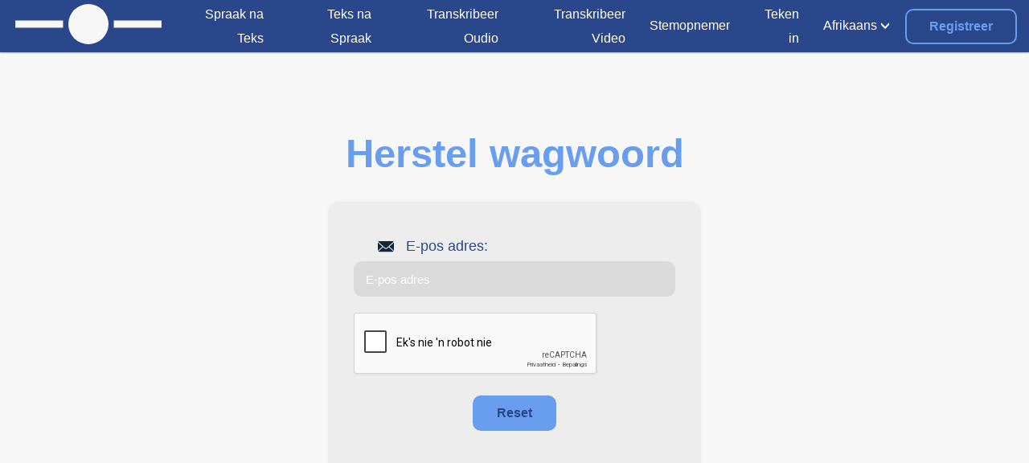

--- FILE ---
content_type: text/html; charset=utf-8
request_url: https://www.textfromtospeech.com/af/accounts/password/reset/
body_size: 9489
content:
<!DOCTYPE html><html class="no-js" lang="af"><head><meta charset="utf-8"/>
<script>var __ezHttpConsent={setByCat:function(src,tagType,attributes,category,force,customSetScriptFn=null){var setScript=function(){if(force||window.ezTcfConsent[category]){if(typeof customSetScriptFn==='function'){customSetScriptFn();}else{var scriptElement=document.createElement(tagType);scriptElement.src=src;attributes.forEach(function(attr){for(var key in attr){if(attr.hasOwnProperty(key)){scriptElement.setAttribute(key,attr[key]);}}});var firstScript=document.getElementsByTagName(tagType)[0];firstScript.parentNode.insertBefore(scriptElement,firstScript);}}};if(force||(window.ezTcfConsent&&window.ezTcfConsent.loaded)){setScript();}else if(typeof getEzConsentData==="function"){getEzConsentData().then(function(ezTcfConsent){if(ezTcfConsent&&ezTcfConsent.loaded){setScript();}else{console.error("cannot get ez consent data");force=true;setScript();}});}else{force=true;setScript();console.error("getEzConsentData is not a function");}},};</script>
<script>var ezTcfConsent=window.ezTcfConsent?window.ezTcfConsent:{loaded:false,store_info:false,develop_and_improve_services:false,measure_ad_performance:false,measure_content_performance:false,select_basic_ads:false,create_ad_profile:false,select_personalized_ads:false,create_content_profile:false,select_personalized_content:false,understand_audiences:false,use_limited_data_to_select_content:false,};function getEzConsentData(){return new Promise(function(resolve){document.addEventListener("ezConsentEvent",function(event){var ezTcfConsent=event.detail.ezTcfConsent;resolve(ezTcfConsent);});});}</script>
<script>if(typeof _setEzCookies!=='function'){function _setEzCookies(ezConsentData){var cookies=window.ezCookieQueue;for(var i=0;i<cookies.length;i++){var cookie=cookies[i];if(ezConsentData&&ezConsentData.loaded&&ezConsentData[cookie.tcfCategory]){document.cookie=cookie.name+"="+cookie.value;}}}}
window.ezCookieQueue=window.ezCookieQueue||[];if(typeof addEzCookies!=='function'){function addEzCookies(arr){window.ezCookieQueue=[...window.ezCookieQueue,...arr];}}
addEzCookies([{name:"ezoab_228283",value:"mod10-c; Path=/; Domain=textfromtospeech.com; Max-Age=7200",tcfCategory:"store_info",isEzoic:"true",},{name:"ezosuibasgeneris-1",value:"9f56aaf1-0a10-459d-6552-a05de294f2c3; Path=/; Domain=textfromtospeech.com; Expires=Tue, 26 Jan 2027 13:51:46 UTC; Secure; SameSite=None",tcfCategory:"understand_audiences",isEzoic:"true",}]);if(window.ezTcfConsent&&window.ezTcfConsent.loaded){_setEzCookies(window.ezTcfConsent);}else if(typeof getEzConsentData==="function"){getEzConsentData().then(function(ezTcfConsent){if(ezTcfConsent&&ezTcfConsent.loaded){_setEzCookies(window.ezTcfConsent);}else{console.error("cannot get ez consent data");_setEzCookies(window.ezTcfConsent);}});}else{console.error("getEzConsentData is not a function");_setEzCookies(window.ezTcfConsent);}</script><script type="text/javascript" data-ezscrex='false' data-cfasync='false'>window._ezaq = Object.assign({"edge_cache_status":11,"edge_response_time":216,"url":"https://www.textfromtospeech.com/af/accounts/password/reset/"}, typeof window._ezaq !== "undefined" ? window._ezaq : {});</script><script type="text/javascript" data-ezscrex='false' data-cfasync='false'>window._ezaq = Object.assign({"ab_test_id":"mod10-c"}, typeof window._ezaq !== "undefined" ? window._ezaq : {});window.__ez=window.__ez||{};window.__ez.tf={};</script><script type="text/javascript" data-ezscrex='false' data-cfasync='false'>window.ezDisableAds = true;</script>
<script data-ezscrex='false' data-cfasync='false' data-pagespeed-no-defer>var __ez=__ez||{};__ez.stms=Date.now();__ez.evt={};__ez.script={};__ez.ck=__ez.ck||{};__ez.template={};__ez.template.isOrig=true;window.__ezScriptHost="//www.ezojs.com";__ez.queue=__ez.queue||function(){var e=0,i=0,t=[],n=!1,o=[],r=[],s=!0,a=function(e,i,n,o,r,s,a){var l=arguments.length>7&&void 0!==arguments[7]?arguments[7]:window,d=this;this.name=e,this.funcName=i,this.parameters=null===n?null:w(n)?n:[n],this.isBlock=o,this.blockedBy=r,this.deleteWhenComplete=s,this.isError=!1,this.isComplete=!1,this.isInitialized=!1,this.proceedIfError=a,this.fWindow=l,this.isTimeDelay=!1,this.process=function(){f("... func = "+e),d.isInitialized=!0,d.isComplete=!0,f("... func.apply: "+e);var i=d.funcName.split("."),n=null,o=this.fWindow||window;i.length>3||(n=3===i.length?o[i[0]][i[1]][i[2]]:2===i.length?o[i[0]][i[1]]:o[d.funcName]),null!=n&&n.apply(null,this.parameters),!0===d.deleteWhenComplete&&delete t[e],!0===d.isBlock&&(f("----- F'D: "+d.name),m())}},l=function(e,i,t,n,o,r,s){var a=arguments.length>7&&void 0!==arguments[7]?arguments[7]:window,l=this;this.name=e,this.path=i,this.async=o,this.defer=r,this.isBlock=t,this.blockedBy=n,this.isInitialized=!1,this.isError=!1,this.isComplete=!1,this.proceedIfError=s,this.fWindow=a,this.isTimeDelay=!1,this.isPath=function(e){return"/"===e[0]&&"/"!==e[1]},this.getSrc=function(e){return void 0!==window.__ezScriptHost&&this.isPath(e)&&"banger.js"!==this.name?window.__ezScriptHost+e:e},this.process=function(){l.isInitialized=!0,f("... file = "+e);var i=this.fWindow?this.fWindow.document:document,t=i.createElement("script");t.src=this.getSrc(this.path),!0===o?t.async=!0:!0===r&&(t.defer=!0),t.onerror=function(){var e={url:window.location.href,name:l.name,path:l.path,user_agent:window.navigator.userAgent};"undefined"!=typeof _ezaq&&(e.pageview_id=_ezaq.page_view_id);var i=encodeURIComponent(JSON.stringify(e)),t=new XMLHttpRequest;t.open("GET","//g.ezoic.net/ezqlog?d="+i,!0),t.send(),f("----- ERR'D: "+l.name),l.isError=!0,!0===l.isBlock&&m()},t.onreadystatechange=t.onload=function(){var e=t.readyState;f("----- F'D: "+l.name),e&&!/loaded|complete/.test(e)||(l.isComplete=!0,!0===l.isBlock&&m())},i.getElementsByTagName("head")[0].appendChild(t)}},d=function(e,i){this.name=e,this.path="",this.async=!1,this.defer=!1,this.isBlock=!1,this.blockedBy=[],this.isInitialized=!0,this.isError=!1,this.isComplete=i,this.proceedIfError=!1,this.isTimeDelay=!1,this.process=function(){}};function c(e,i,n,s,a,d,c,u,f){var m=new l(e,i,n,s,a,d,c,f);!0===u?o[e]=m:r[e]=m,t[e]=m,h(m)}function h(e){!0!==u(e)&&0!=s&&e.process()}function u(e){if(!0===e.isTimeDelay&&!1===n)return f(e.name+" blocked = TIME DELAY!"),!0;if(w(e.blockedBy))for(var i=0;i<e.blockedBy.length;i++){var o=e.blockedBy[i];if(!1===t.hasOwnProperty(o))return f(e.name+" blocked = "+o),!0;if(!0===e.proceedIfError&&!0===t[o].isError)return!1;if(!1===t[o].isComplete)return f(e.name+" blocked = "+o),!0}return!1}function f(e){var i=window.location.href,t=new RegExp("[?&]ezq=([^&#]*)","i").exec(i);"1"===(t?t[1]:null)&&console.debug(e)}function m(){++e>200||(f("let's go"),p(o),p(r))}function p(e){for(var i in e)if(!1!==e.hasOwnProperty(i)){var t=e[i];!0===t.isComplete||u(t)||!0===t.isInitialized||!0===t.isError?!0===t.isError?f(t.name+": error"):!0===t.isComplete?f(t.name+": complete already"):!0===t.isInitialized&&f(t.name+": initialized already"):t.process()}}function w(e){return"[object Array]"==Object.prototype.toString.call(e)}return window.addEventListener("load",(function(){setTimeout((function(){n=!0,f("TDELAY -----"),m()}),5e3)}),!1),{addFile:c,addFileOnce:function(e,i,n,o,r,s,a,l,d){t[e]||c(e,i,n,o,r,s,a,l,d)},addDelayFile:function(e,i){var n=new l(e,i,!1,[],!1,!1,!0);n.isTimeDelay=!0,f(e+" ...  FILE! TDELAY"),r[e]=n,t[e]=n,h(n)},addFunc:function(e,n,s,l,d,c,u,f,m,p){!0===c&&(e=e+"_"+i++);var w=new a(e,n,s,l,d,u,f,p);!0===m?o[e]=w:r[e]=w,t[e]=w,h(w)},addDelayFunc:function(e,i,n){var o=new a(e,i,n,!1,[],!0,!0);o.isTimeDelay=!0,f(e+" ...  FUNCTION! TDELAY"),r[e]=o,t[e]=o,h(o)},items:t,processAll:m,setallowLoad:function(e){s=e},markLoaded:function(e){if(e&&0!==e.length){if(e in t){var i=t[e];!0===i.isComplete?f(i.name+" "+e+": error loaded duplicate"):(i.isComplete=!0,i.isInitialized=!0)}else t[e]=new d(e,!0);f("markLoaded dummyfile: "+t[e].name)}},logWhatsBlocked:function(){for(var e in t)!1!==t.hasOwnProperty(e)&&u(t[e])}}}();__ez.evt.add=function(e,t,n){e.addEventListener?e.addEventListener(t,n,!1):e.attachEvent?e.attachEvent("on"+t,n):e["on"+t]=n()},__ez.evt.remove=function(e,t,n){e.removeEventListener?e.removeEventListener(t,n,!1):e.detachEvent?e.detachEvent("on"+t,n):delete e["on"+t]};__ez.script.add=function(e){var t=document.createElement("script");t.src=e,t.async=!0,t.type="text/javascript",document.getElementsByTagName("head")[0].appendChild(t)};__ez.dot=__ez.dot||{};__ez.queue.addFileOnce('/detroitchicago/boise.js', '/detroitchicago/boise.js?gcb=195-0&cb=5', true, [], true, false, true, false);__ez.queue.addFileOnce('/parsonsmaize/abilene.js', '/parsonsmaize/abilene.js?gcb=195-0&cb=e80eca0cdb', true, [], true, false, true, false);__ez.queue.addFileOnce('/parsonsmaize/mulvane.js', '/parsonsmaize/mulvane.js?gcb=195-0&cb=e75e48eec0', true, ['/parsonsmaize/abilene.js'], true, false, true, false);__ez.queue.addFileOnce('/detroitchicago/birmingham.js', '/detroitchicago/birmingham.js?gcb=195-0&cb=539c47377c', true, ['/parsonsmaize/abilene.js'], true, false, true, false);</script>
<script data-ezscrex="false" type="text/javascript" data-cfasync="false">window._ezaq = Object.assign({"ad_cache_level":0,"adpicker_placement_cnt":0,"ai_placeholder_cache_level":0,"ai_placeholder_placement_cnt":-1,"author":"Snoweb","domain":"textfromtospeech.com","domain_id":228283,"ezcache_level":0,"ezcache_skip_code":14,"has_bad_image":0,"has_bad_words":0,"is_sitespeed":0,"lt_cache_level":0,"response_size":38876,"response_size_orig":33067,"response_time_orig":210,"template_id":131,"url":"https://www.textfromtospeech.com/af/accounts/password/reset/","word_count":0,"worst_bad_word_level":0}, typeof window._ezaq !== "undefined" ? window._ezaq : {});__ez.queue.markLoaded('ezaqBaseReady');</script>
<script type='text/javascript' data-ezscrex='false' data-cfasync='false'>
window.ezAnalyticsStatic = true;

function analyticsAddScript(script) {
	var ezDynamic = document.createElement('script');
	ezDynamic.type = 'text/javascript';
	ezDynamic.innerHTML = script;
	document.head.appendChild(ezDynamic);
}
function getCookiesWithPrefix() {
    var allCookies = document.cookie.split(';');
    var cookiesWithPrefix = {};

    for (var i = 0; i < allCookies.length; i++) {
        var cookie = allCookies[i].trim();

        for (var j = 0; j < arguments.length; j++) {
            var prefix = arguments[j];
            if (cookie.indexOf(prefix) === 0) {
                var cookieParts = cookie.split('=');
                var cookieName = cookieParts[0];
                var cookieValue = cookieParts.slice(1).join('=');
                cookiesWithPrefix[cookieName] = decodeURIComponent(cookieValue);
                break; // Once matched, no need to check other prefixes
            }
        }
    }

    return cookiesWithPrefix;
}
function productAnalytics() {
	var d = {"pr":[6],"omd5":"dd199439d6f9fb7c0f140bc07234087b","nar":"excluded page"};
	d.u = _ezaq.url;
	d.p = _ezaq.page_view_id;
	d.v = _ezaq.visit_uuid;
	d.ab = _ezaq.ab_test_id;
	d.e = JSON.stringify(_ezaq);
	d.ref = document.referrer;
	d.c = getCookiesWithPrefix('active_template', 'ez', 'lp_');
	if(typeof ez_utmParams !== 'undefined') {
		d.utm = ez_utmParams;
	}

	var dataText = JSON.stringify(d);
	var xhr = new XMLHttpRequest();
	xhr.open('POST','/ezais/analytics?cb=1', true);
	xhr.onload = function () {
		if (xhr.status!=200) {
            return;
		}

        if(document.readyState !== 'loading') {
            analyticsAddScript(xhr.response);
            return;
        }

        var eventFunc = function() {
            if(document.readyState === 'loading') {
                return;
            }
            document.removeEventListener('readystatechange', eventFunc, false);
            analyticsAddScript(xhr.response);
        };

        document.addEventListener('readystatechange', eventFunc, false);
	};
	xhr.setRequestHeader('Content-Type','text/plain');
	xhr.send(dataText);
}
__ez.queue.addFunc("productAnalytics", "productAnalytics", null, true, ['ezaqBaseReady'], false, false, false, true);
</script><base href="https://www.textfromtospeech.com/af/accounts/password/reset/"/>
    
    <title></title>
    <meta name="description" content=""/>
    <meta name="author" content="Snoweb"/>
    <meta name="referrer" content="no-referrer-when-downgrade"/>
    <meta name="viewport" content="width=device-width, initial-scale=1"/>
    <meta property="og:type" content="website"/>
    <meta property="og:title" content=""/>
    <meta property="og:description" content=""/>
    
    <meta property="og:url" content="https://www.textfromtospeech.com/af/accounts/password/reset/"/>
    <meta name="twitter:title" content=""/>
    <meta name="twitter:description" content=""/>
    
    
    

<link rel="icon" type="image/png" sizes="16x16" href="/media/images/IMG_ICON_SPACE_GH0dmIv.2e16d0ba.fill-16x16.format-png.png"/>

<link rel="icon" type="image/png" sizes="32x32" href="/media/images/IMG_ICON_SPACE_GH0dmIv.2e16d0ba.fill-32x32.format-png.png"/>

<link rel="icon" type="image/png" sizes="128x128" href="/media/images/IMG_ICON_SPACE_GH0dmIv.2e16d0ba.fill-128x128.format-png.png"/>

<link rel="icon" type="image/png" sizes="167x167" href="/media/images/IMG_ICON_SPACE_GH0dmIv.2e16d0ba.fill-167x167.format-png.png"/>


<link rel="icon" type="image/png" sizes="180x180" href="/media/images/IMG_ICON_SPACE_GH0dmIv.2e16d0ba.fill-180x180.format-png.png"/>
<link rel="apple-touch-icon" href="/media/images/IMG_ICON_SPACE_GH0dmIv.2e16d0ba.fill-180x180.format-png.png"/>


<link rel="icon" type="image/png" sizes="192x192" href="/media/images/IMG_ICON_SPACE_GH0dmIv.2e16d0ba.fill-192x192.format-png.png"/>

<link rel="icon" type="image/png" sizes="196x196" href="/media/images/IMG_ICON_SPACE_GH0dmIv.2e16d0ba.fill-196x196.format-png.png"/>

    <link rel="canonical" href="https://www.textfromtospeech.com/af/accounts/password/reset/"/>
    
    
    
        <style>
            #loader{z-index:10000000000000;position:fixed;top:0;left:0;bottom:0;right:0;-webkit-transition:opacity .5s ease;transition:opacity .5s ease}#loader img{width:20px;position:absolute;top:50%;left:50%;-webkit-transform:translateX(-50%) translateY(-50%);transform:translateX(-50%) translateY(-50%)}#loader~div{display:none}
        </style>
    
    <link rel="dns-prefetch" href="//fonts.googleapis.com"/>
    <link rel="preconnect" href="https://fonts.gstatic.com/" crossorigin=""/>
    
    
        <link rel="alternate" hreflang="en" href="/en/accounts/password/reset/"/>
        
            <link rel="alternate" href="/en/accounts/password/reset/" hreflang="x-default"/>
        
    
        <link rel="alternate" hreflang="de" href="/de/accounts/password/reset/"/>
        
    
        <link rel="alternate" hreflang="es" href="/es/accounts/password/reset/"/>
        
    
        <link rel="alternate" hreflang="it" href="/it/accounts/password/reset/"/>
        
    
        <link rel="alternate" hreflang="fr" href="/fr/accounts/password/reset/"/>
        
    
        <link rel="alternate" hreflang="ja" href="/ja/accounts/password/reset/"/>
        
    
        <link rel="alternate" hreflang="zh" href="/zh/accounts/password/reset/"/>
        
    
        <link rel="alternate" hreflang="ru" href="/ru/accounts/password/reset/"/>
        
    
        <link rel="alternate" hreflang="uk" href="/uk/accounts/password/reset/"/>
        
    
        <link rel="alternate" hreflang="pl" href="/pl/accounts/password/reset/"/>
        
    
        <link rel="alternate" hreflang="ar" href="/ar/accounts/password/reset/"/>
        
    
        <link rel="alternate" hreflang="pt" href="/pt/accounts/password/reset/"/>
        
    
        <link rel="alternate" hreflang="nl" href="/nl/accounts/password/reset/"/>
        
    
        <link rel="alternate" hreflang="el" href="/el/accounts/password/reset/"/>
        
    
        <link rel="alternate" hreflang="km" href="/km/accounts/password/reset/"/>
        
    
        <link rel="alternate" hreflang="id" href="/id/accounts/password/reset/"/>
        
    
        <link rel="alternate" hreflang="sv" href="/sv/accounts/password/reset/"/>
        
    
        <link rel="alternate" hreflang="fi" href="/fi/accounts/password/reset/"/>
        
    
        <link rel="alternate" hreflang="da" href="/da/accounts/password/reset/"/>
        
    
        <link rel="alternate" hreflang="tr" href="/tr/accounts/password/reset/"/>
        
    
        <link rel="alternate" hreflang="ko" href="/ko/accounts/password/reset/"/>
        
    
        <link rel="alternate" hreflang="hi" href="/hi/accounts/password/reset/"/>
        
    
        <link rel="alternate" hreflang="bn" href="/bn/accounts/password/reset/"/>
        
    
        <link rel="alternate" hreflang="no" href="/no/accounts/password/reset/"/>
        
    
        <link rel="alternate" hreflang="ms" href="/ms/accounts/password/reset/"/>
        
    
        <link rel="alternate" hreflang="th" href="/th/accounts/password/reset/"/>
        
    
        <link rel="alternate" hreflang="af" href="/af/accounts/password/reset/"/>
        
    
        <link rel="alternate" hreflang="vi" href="/vi/accounts/password/reset/"/>
        
    
        <link rel="alternate" hreflang="tl" href="/tl/accounts/password/reset/"/>
        
    
        <link rel="alternate" hreflang="te" href="/te/accounts/password/reset/"/>
        
    
        <link rel="alternate" hreflang="pa" href="/pa/accounts/password/reset/"/>
        
    
        <link rel="alternate" hreflang="ta" href="/ta/accounts/password/reset/"/>
        
    
        <link rel="alternate" hreflang="ro" href="/ro/accounts/password/reset/"/>
        
    
        <link rel="alternate" hreflang="hu" href="/hu/accounts/password/reset/"/>
        
    

    
    <script async="" src="https://pagead2.googlesyndication.com/pagead/js/adsbygoogle.js?client=ca-pub-9286936896439629" crossorigin="anonymous"></script>
<script type='text/javascript'>
var ezoTemplate = 'old_site_excl';
var ezouid = '1';
var ezoFormfactor = '1';
</script><script data-ezscrex="false" type='text/javascript'>
var soc_app_id = '0';
var did = 228283;
var ezdomain = 'textfromtospeech.com';
var ezoicSearchable = 1;
</script></head>

<body class="">
<div id="loader" role="banner">
    <img src="/static/webunity/img/svg/loader.svg" alt="Loader"/>
</div>


    
        
<div class="theme-space">
    <header class="header ">
        <div id="block-header">
            <div class="header-container container full nopad">

                <div class="header-logo">
                    <a href="/af/">
                        
                            <img data-layout="responsive" width="200" height="55" data-width="200" data-height="55" src="
                                
                                    
                                        /media/media/SVG_LOGO_SPACE_GLpNFRu.svg
                                    
                                " alt="Logo Primary"/>
                        
                    </a>
                </div>

                

                
                    <div class="header-nav">
                        
    

<nav>
    <ul>
        <li class="link">
            <div class="s-flex-align">
                <a id="tab-link-1" class="link " href="/af/voice-to-text/">
                    <p>Spraak na Teks</p>
                </a>
            </div>
        </li>
    </ul>
    <ul>
        <li class="link">
            <div class="s-flex-align">
                <a id="tab-link-2" class="link " href="/af/text-to-voice/">
                    <p>Teks na Spraak</p>
                </a>
            </div>
        </li>
    </ul>


    
        <ul>
            <li class="link">
                <div class="s-flex-align">
                    <a id="tab-link-3" class="link" href="/af/audio-transcription/">
                        <p>Transkribeer Oudio</p>
                    </a>
                </div>
            </li>
        </ul>
        <ul>
            <li class="link">
                <div class="s-flex-align">
                    <a id="tab-link-4" class="link" href="/af/video-transcription/">
                        <p>Transkribeer Video</p>
                    </a>
                </div>
            </li>
        </ul>
    

    <ul>
        <li class="link">
            <div class="s-flex-align">
                <a id="tab-link-2" class="link " href="/af/voice-recorder/">
                    <p>Stemopnemer</p>
                </a>
            </div>
        </li>
    </ul>


    
        <ul>
            <li class="link">
                <div class="s-flex-align">
                    <a id="tab-link-5" class="link " href="/af/accounts/login/">
                        <p>Teken in</p>
                    </a>
                </div>
            </li>
        </ul>
    

    <ul data-lan="" style="position: unset;">

        <li class="first-li">
            <div class="s-flex-align">
                
                    
                
                    
                
                    
                
                    
                
                    
                
                    
                
                    
                
                    
                
                    
                
                    
                
                    
                
                    
                
                    
                
                    
                
                    
                
                    
                
                    
                
                    
                
                    
                
                    
                
                    
                
                    
                
                    
                
                    
                
                    
                
                    
                
                    
                         <p class="ul-title">Afrikaans</p>
                    
                
                    
                
                    
                
                    
                
                    
                
                    
                
                    
                
                    
                
                <img class="s-icon x0-5" alt="Angle" src="/media/media/angle-dark_pS9Fi3j.svg"/>
            </div>
            <hr/>
            <ul data-lan-child="" style="right: 0;" class="bg-secondary">
                
                    
                        
                            <li class="width-unset even">
                                <a href="/en/accounts/password/reset/">
                                    English
                                </a>
                            </li>
                        
                    
                        
                            <li class="width-unset even">
                                <a href="/de/accounts/password/reset/">
                                    Deutsch
                                </a>
                            </li>
                        
                    
                        
                            <li class="width-unset even">
                                <a href="/es/accounts/password/reset/">
                                    Español
                                </a>
                            </li>
                        
                    
                        
                            <li class="width-unset even">
                                <a href="/it/accounts/password/reset/">
                                    Italiano
                                </a>
                            </li>
                        
                    
                        
                            <li class="width-unset even">
                                <a href="/fr/accounts/password/reset/">
                                    Français
                                </a>
                            </li>
                        
                    
                        
                            <li class="width-unset even">
                                <a href="/ja/accounts/password/reset/">
                                    日本語
                                </a>
                            </li>
                        
                    
                        
                            <li class="width-unset even">
                                <a href="/zh/accounts/password/reset/">
                                    中文
                                </a>
                            </li>
                        
                    
                        
                            <li class="width-unset even">
                                <a href="/ru/accounts/password/reset/">
                                    Русский
                                </a>
                            </li>
                        
                    
                        
                            <li class="width-unset even">
                                <a href="/uk/accounts/password/reset/">
                                    Українська
                                </a>
                            </li>
                        
                    
                        
                            <li class="width-unset even">
                                <a href="/pl/accounts/password/reset/">
                                    Polski
                                </a>
                            </li>
                        
                    
                        
                            <li class="width-unset even">
                                <a href="/ar/accounts/password/reset/">
                                    اللغة العربية
                                </a>
                            </li>
                        
                    
                        
                            <li class="width-unset even">
                                <a href="/pt/accounts/password/reset/">
                                    Português
                                </a>
                            </li>
                        
                    
                        
                            <li class="width-unset even">
                                <a href="/nl/accounts/password/reset/">
                                    Nederlands
                                </a>
                            </li>
                        
                    
                        
                            <li class="width-unset even">
                                <a href="/el/accounts/password/reset/">
                                    Ελληνικά
                                </a>
                            </li>
                        
                    
                        
                            <li class="width-unset even">
                                <a href="/km/accounts/password/reset/">
                                    ភាសាខ្មែរ
                                </a>
                            </li>
                        
                    
                        
                            <li class="width-unset even">
                                <a href="/id/accounts/password/reset/">
                                    Bahasa Indonesia
                                </a>
                            </li>
                        
                    
                        
                            <li class="width-unset even">
                                <a href="/sv/accounts/password/reset/">
                                    Svenska
                                </a>
                            </li>
                        
                    
                        
                            <li class="width-unset even">
                                <a href="/fi/accounts/password/reset/">
                                    Suomi
                                </a>
                            </li>
                        
                    
                        
                            <li class="width-unset even">
                                <a href="/da/accounts/password/reset/">
                                    Dansk
                                </a>
                            </li>
                        
                    
                        
                            <li class="width-unset even">
                                <a href="/tr/accounts/password/reset/">
                                    Türkçe
                                </a>
                            </li>
                        
                    
                        
                            <li class="width-unset even">
                                <a href="/ko/accounts/password/reset/">
                                    한국어
                                </a>
                            </li>
                        
                    
                        
                            <li class="width-unset even">
                                <a href="/hi/accounts/password/reset/">
                                    हिन्दी
                                </a>
                            </li>
                        
                    
                        
                            <li class="width-unset even">
                                <a href="/bn/accounts/password/reset/">
                                    বাংলা
                                </a>
                            </li>
                        
                    
                        
                            <li class="width-unset even">
                                <a href="/no/accounts/password/reset/">
                                    Norsk
                                </a>
                            </li>
                        
                    
                        
                            <li class="width-unset even">
                                <a href="/ms/accounts/password/reset/">
                                    Bahasa Melayu
                                </a>
                            </li>
                        
                    
                        
                            <li class="width-unset even">
                                <a href="/th/accounts/password/reset/">
                                    ภาษาไทย
                                </a>
                            </li>
                        
                    
                        
                    
                        
                            <li class="width-unset even">
                                <a href="/vi/accounts/password/reset/">
                                    Tiếng Việt
                                </a>
                            </li>
                        
                    
                        
                            <li class="width-unset even">
                                <a href="/tl/accounts/password/reset/">
                                    Filipino
                                </a>
                            </li>
                        
                    
                        
                            <li class="width-unset even">
                                <a href="/te/accounts/password/reset/">
                                    తెలుగు
                                </a>
                            </li>
                        
                    
                        
                            <li class="width-unset even">
                                <a href="/pa/accounts/password/reset/">
                                    ਪੰਜਾਬੀ
                                </a>
                            </li>
                        
                    
                        
                            <li class="width-unset even">
                                <a href="/ta/accounts/password/reset/">
                                    தமிழ்
                                </a>
                            </li>
                        
                    
                        
                            <li class="width-unset even">
                                <a href="/ro/accounts/password/reset/">
                                    Română
                                </a>
                            </li>
                        
                    
                        
                            <li class="width-unset even">
                                <a href="/hu/accounts/password/reset/">
                                    Magyar
                                </a>
                            </li>
                        
                    
                
            </ul>
        </li>
    </ul>

</nav>

                    </div>

                    
    
        <div class="header-buttons">
            <a class="btn primary-light space-r" href="
                    /af/accounts/register/?next=/af/accounts/password/reset/">
                Registreer
            </a>
        </div>
    

                
            </div>
        </div>
    </header>
</div>
        



    

    
    <div id="block-form" class="header-padding theme-bg-light">
        <div class="container regular theme-light">
            


    <div class="align-text-center">
        <h1>Herstel wagwoord</h1>
    </div>

<form novalidate="novalidate" class="padding regular auto" method="POST">
    <input type="hidden" name="csrfmiddlewaretoken" value="pftseTY3J4kC9veIuQWg4CrCGc1ICmCuxBu3Z2Ev5nhSzZsztoc7bRihZOraAoit"/>
    <div class="fields">
        
    
        

<div class="form-group email">
    <div class="form-group-label">
        
            
                
                    <img loading="lazy" class="s-icon x1" data-src="/media/media/email-light_3g5Yhzb.svg" alt="Icon email"/>
                
            
        
        <label for="id_email">E-pos adres:</label>
        
    </div>
    <input type="text" name="email" placeholder="E-pos adres" class="form-control" required="" id="id_email"/>
    <div class="management">
        
        
    </div>
</div>

    

    

    <div class="form-group ">
    <script src="https://www.google.com/recaptcha/api.js?hl=af" async="" defer=""></script>
<div class="g-recaptcha" data-sitekey="6Lf_T-4ZAAAAAAmEIyksHHDNW4L5FTNdfkKAgA8G"></div>
    
</div>


    </div>

    

    <div class="form-submit center">
        
    <input type="submit" name="reset" value="Reset" class="btn primary-full"/>

    </div>

    
    
</form>

        </div>
    </div>


    
        


<div class="">
    <div class="theme-space">
        <footer>
            
                
    <div id="block-footer" class="footer-links">
        <div class="container regular">
            <div>
                

<nav>

    <ul>
        <li class="first-li">
            <ul>
                
                    <li class="even">
                        <a href="
                                /af/accounts/login/?next=/af/accounts/password/reset/">
                            <p>Teken in</p>
                        </a>
                    </li>

                    <li class="odd">
                        <a href="
                                /af/accounts/register/?next=/af/accounts/password/reset/">
                            <p>Registreer</p>
                        </a>
                    </li>
                
            </ul>
        </li>
    </ul>

    <ul>
        <li class="first-li">
            <ul>

                <li class="odd">
                    <a href="/af/voice-to-text/">
                        <p>Spraak na Teks</p>
                    </a>
                </li>

                <li class="even">
                    <a href="/af/text-to-voice/">
                        <p>Teks na Spraak</p>
                    </a>
                </li>

                <li class="odd">
                    <a href="/af/transcribe-audio-video/">
                        <p>Transkribeer oudio/video</p>
                    </a>
                </li>

                <li class="odd">
                    <a href="/af/voice-recorder/">
                        <p>Stemopnemer</p>
                    </a>
                </li>

            </ul>
        </li>
    </ul>

    <ul>
        <li class="first-li">
            <ul>

                <li class="odd">
                    <a href="/af/supported-audio-formats/">
                        
                        <p>Ondersteunde Oudio-formate</p>
                    </a>
                </li>

                <li class="even">
                    <a href="/af/supported-video-formats/">
                        
                        <p>Ondersteunde Video-formate</p>
                    </a>
                </li>

                <li class="odd">
                    <a href="/af/contact-us/">
                        <p>Kommentaar, voorstelle, terugvoer?</p>
                    </a>
                </li>

                <li class="even">
                    <a href="/af/user-agreement/">
                        <p>User Agreement</p>
                    </a>
                </li>

            </ul>
        </li>
    </ul>

</nav>

            </div>
        </div>
    </div>

            

            
        </footer>
    </div>
</div>
    






    <link rel="stylesheet" href="https://fonts.googleapis.com/css2?family=Quicksand:wght@300;400;700&amp;display=swap"/>



    
    <link href="/static/custom/dist/css/custom0.0.194.css" rel="stylesheet" type="text/css"/>

    <link href="/static/custom/dist/css/tefrotos0.0.194.css" rel="stylesheet" type="text/css"/>



    
        <script>
            const Icons = {'cross_red': {'space': '/static/webunity/img/svg/default.svg', 'light': '/static/webunity/img/svg/default.svg'}, 'info': {'space': '/static/webunity/img/svg/default.svg', 'light': '/static/webunity/img/svg/default.svg'}, 'map_marker': {'space': '/static/webunity/img/svg/default.svg', 'light': '/static/webunity/img/svg/default.svg'}, 'help': {'space': '/static/webunity/img/svg/default.svg', 'light': '/static/webunity/img/svg/default.svg'}, 'star_enable': {'space': '/static/webunity/img/svg/default.svg', 'light': '/static/webunity/img/svg/default.svg'}, 'star_disable': {'space': '/static/webunity/img/svg/default.svg', 'light': '/static/webunity/img/svg/default.svg'}, 'settings': {'space': '/static/webunity/img/svg/default.svg', 'light': '/static/webunity/img/svg/default.svg'}, 'envelope': {'space': '/static/webunity/img/svg/default.svg', 'light': '/static/webunity/img/svg/default.svg'}, 'microphone': {'space': '/media/media/microphone-dark_vnQcUht.svg', 'light': '/media/media/microphone-light_qCRjtyL.svg'}, 'flag_es': {'space': '/media/media/flag_es-dark_StL8OPE.svg', 'light': '/media/media/flag_es-light_p3rl12r.svg'}, 'success': {'space': '/media/media/success-dark_sDzgdfl.svg', 'light': '/media/media/success-light_xPsSHrs.svg'}, 'pause': {'space': '/media/media/pause-dark_Zsx7nwa.svg', 'light': '/media/media/pause-light_F8pxZw9.svg'}, 'stop': {'space': '/media/media/stop-dark_VpYTF1C.svg', 'light': '/media/media/stop-light_QqbITxy.svg'}, 'left': {'space': '/media/media/left-dark_E3whMmp.svg', 'light': '/media/media/left-light_C7f5XKW.svg'}, 'flag_ar': {'space': '/media/media/flag_ar-dark_8UsC4Ra.svg', 'light': '/media/media/flag_ar-light_qcE1ZIC.svg'}, 'angle': {'space': '/media/media/angle-dark_pS9Fi3j.svg', 'light': '/media/media/angle-light_K3PbGuj.svg'}, 'volume_up': {'space': '/media/media/volume_up-dark_nr1VNEQ.svg', 'light': '/media/media/volume_up-light_Zr8pbR8.svg'}, 'cross': {'space': '/media/media/cross-dark_WxbhoN3.svg', 'light': '/media/media/cross-light_GwwOEVR.svg'}, 'link': {'space': '/media/media/link-dark_RXwCAZH.svg', 'light': '/media/media/link-light_FDivoLC.svg'}, 'search': {'space': '/media/media/search-dark_WgNB44e.svg', 'light': '/media/media/search-light_1Vs8LjN.svg'}, 'flag_fr': {'space': '/media/media/flag_fr-dark_Ahb8YRm.svg', 'light': '/media/media/flag_fr-light_0bF3OfJ.svg'}, 'clear': {'space': '/media/media/clear-dark_RYiGVG7.svg', 'light': '/media/media/clear-light_MRXXwOQ.svg'}, 'right': {'space': '/media/media/right-dark_31Ua6FD.svg', 'light': '/media/media/right-light_UyuERf0.svg'}, 'flag_ru': {'space': '/media/media/flag_ru-dark_E4sJEt8.svg', 'light': '/media/media/flag_ru-light_MI4NzUU.svg'}, 'phone': {'space': '/media/media/phone-dark_TQ3Pzbz.svg', 'light': '/media/media/phone-light_HwrU7ph.svg'}, 'download': {'space': '/media/media/download-dark_jfyQpjk.svg', 'light': '/media/media/download-light_WcFR5Wo.svg'}, 'copy': {'space': '/media/media/copy-dark_KIHQb8n.svg', 'light': '/media/media/copy-light_MPkaOxy.svg'}, 'voice': {'space': '/media/media/voice-dark_gWilzge.svg', 'light': '/media/media/voice-light_BWeZSg9.svg'}, 'document_catch': {'space': '/media/media/document_catch-dark_7v1qdLE.svg', 'light': '/media/media/document_catch-light_l6oHLu7.svg'}, 'lock': {'space': '/media/media/lock-dark_Ua2c4cn.svg', 'light': '/media/media/lock-light_QiNEJb0.svg'}, 'money': {'space': '/media/media/money-dark_VJRIiXy.svg', 'light': '/media/media/money-light_6y3Bs46.svg'}, 'instagram': {'space': '/media/media/instagram-dark_fc49uCe.svg', 'light': '/media/media/instagram-light_XhcJi6g.svg'}, 'email_not_filled': {'space': '/media/media/email_not_filled-dark_RN5MFg3.svg', 'light': '/media/media/email_not_filled-light_lTpH5VY.svg'}, 'accordion': {'space': '/media/media/accordion-dark_PGsrMKy.svg', 'light': '/media/media/accordion-light_X9EuX2m.svg'}, 'flag_zh': {'space': '/media/media/flag_zh-dark_hANhYbL.svg', 'light': '/media/media/flag_zh-light_f0zh56T.svg'}, 'search_minus': {'space': '/media/media/search_minus-dark_YKAdBmF.svg', 'light': '/media/media/search_minus-light_0Qn8v9i.svg'}, 'flag_pl': {'space': '/media/media/flag_pl-dark_u0CAlUJ.svg', 'light': '/media/media/flag_pl-light_TWPl1xP.svg'}, 'time': {'space': '/media/media/time-dark_Aiwvevd.svg', 'light': '/media/media/time-light_PUgeUxU.svg'}, 'euro': {'space': '/media/media/euro-dark_U1JMTRn.svg', 'light': '/media/media/euro-light_asS3gzg.svg'}, 'facebook': {'space': '/media/media/facebook-dark_rJkgT7J.svg', 'light': '/media/media/facebook-light_70FYdR6.svg'}, 'user': {'space': '/media/media/user-dark_mATM1WM.svg', 'light': '/media/media/user-light_iIsOBLB.svg'}, 'flag_en': {'space': '/media/media/flag_en-dark_DxAhvxW.svg', 'light': '/media/media/flag_en-light_Wns9gUR.svg'}, 'flag_de': {'space': '/media/media/flag_de-dark_D8p6rkg.svg', 'light': '/media/media/flag_de-light_GJBzodc.svg'}, 'print': {'space': '/media/media/print-dark_b1fjfdw.svg', 'light': '/media/media/print-light_6fS1hkD.svg'}, 'tick': {'space': '/media/media/tick-dark_WesVJrN.svg', 'light': '/media/media/tick-light_9iBZjIu.svg'}, 'linkedin': {'space': '/media/media/linkedin-dark_csOU3ZY.svg', 'light': '/media/media/linkedin-light_mP4jmrD.svg'}, 'flag_it': {'space': '/media/media/flag_it-dark_2ce1BCX.svg', 'light': '/media/media/flag_it-light_bZCzm2N.svg'}, 'search_plus': {'space': '/media/media/search_plus-dark_5pEtd98.svg', 'light': '/media/media/search_plus-light_uu4PMqS.svg'}, 'play': {'space': '/media/media/play-dark_32nDVZh.svg', 'light': '/media/media/play-light_hyPPuS0.svg'}, 'flag_ja': {'space': '/media/media/flag_ja-dark_RnmZ3JO.svg', 'light': '/media/media/flag_ja-light_74XmnHR.svg'}, 'email': {'space': '/media/media/email-dark_9D0o7Um.svg', 'light': '/media/media/email-light_3g5Yhzb.svg'}, 'flag_uk': {'space': '/media/media/flag_uk-dark_v2boEpy.svg', 'light': '/media/media/flag_uk-light_Q4wQvFM.svg'}, 'voice_settings': {'space': '/media/media/voice_settings-dark_aYLylv1.svg', 'light': '/media/media/voice_settings-light_n0XG6ny.svg'}, 'pen': {'space': '/media/media/pen-dark_XOrtSd8.svg', 'light': '/media/media/pen-light_SExU2g2.svg'}};
        </script>
    
    
    <script async="" src="/static/custom/dist/js/app0.0.194.js"></script>



<script>
    
        (function () {
            
            
            const loader = document.getElementById('loader');
            loader.style.opacity = "0";
            loader.style.zIndex = "-1";
        })();
    
</script>

<script>(function(w,d,s,l,i){w[l]=w[l]||[];w[l].push({'gtm.start':
new Date().getTime(),event:'gtm.js'});var f=d.getElementsByTagName(s)[0],
j=d.createElement(s),dl=l!='dataLayer'?'&l='+l:'';j.async=true;j.src=
'https://www.googletagmanager.com/gtm.js?id='+i+dl;f.parentNode.insertBefore(j,f);
})(window,document,'script','dataLayer','GTM-5SM9LBZ');</script>

<noscript>
    This website requires JavaScript. To contact us, please send us an email at:
    <a href="mailto:hello@snoweb.fr">hello@snoweb.fr</a>
</noscript>



<script data-cfasync="false">function _emitEzConsentEvent(){var customEvent=new CustomEvent("ezConsentEvent",{detail:{ezTcfConsent:window.ezTcfConsent},bubbles:true,cancelable:true,});document.dispatchEvent(customEvent);}
(function(window,document){function _setAllEzConsentTrue(){window.ezTcfConsent.loaded=true;window.ezTcfConsent.store_info=true;window.ezTcfConsent.develop_and_improve_services=true;window.ezTcfConsent.measure_ad_performance=true;window.ezTcfConsent.measure_content_performance=true;window.ezTcfConsent.select_basic_ads=true;window.ezTcfConsent.create_ad_profile=true;window.ezTcfConsent.select_personalized_ads=true;window.ezTcfConsent.create_content_profile=true;window.ezTcfConsent.select_personalized_content=true;window.ezTcfConsent.understand_audiences=true;window.ezTcfConsent.use_limited_data_to_select_content=true;window.ezTcfConsent.select_personalized_content=true;}
function _clearEzConsentCookie(){document.cookie="ezCMPCookieConsent=tcf2;Domain=.textfromtospeech.com;Path=/;expires=Thu, 01 Jan 1970 00:00:00 GMT";}
_clearEzConsentCookie();if(typeof window.__tcfapi!=="undefined"){window.ezgconsent=false;var amazonHasRun=false;function _ezAllowed(tcdata,purpose){return(tcdata.purpose.consents[purpose]||tcdata.purpose.legitimateInterests[purpose]);}
function _handleConsentDecision(tcdata){window.ezTcfConsent.loaded=true;if(!tcdata.vendor.consents["347"]&&!tcdata.vendor.legitimateInterests["347"]){window._emitEzConsentEvent();return;}
window.ezTcfConsent.store_info=_ezAllowed(tcdata,"1");window.ezTcfConsent.develop_and_improve_services=_ezAllowed(tcdata,"10");window.ezTcfConsent.measure_content_performance=_ezAllowed(tcdata,"8");window.ezTcfConsent.select_basic_ads=_ezAllowed(tcdata,"2");window.ezTcfConsent.create_ad_profile=_ezAllowed(tcdata,"3");window.ezTcfConsent.select_personalized_ads=_ezAllowed(tcdata,"4");window.ezTcfConsent.create_content_profile=_ezAllowed(tcdata,"5");window.ezTcfConsent.measure_ad_performance=_ezAllowed(tcdata,"7");window.ezTcfConsent.use_limited_data_to_select_content=_ezAllowed(tcdata,"11");window.ezTcfConsent.select_personalized_content=_ezAllowed(tcdata,"6");window.ezTcfConsent.understand_audiences=_ezAllowed(tcdata,"9");window._emitEzConsentEvent();}
function _handleGoogleConsentV2(tcdata){if(!tcdata||!tcdata.purpose||!tcdata.purpose.consents){return;}
var googConsentV2={};if(tcdata.purpose.consents[1]){googConsentV2.ad_storage='granted';googConsentV2.analytics_storage='granted';}
if(tcdata.purpose.consents[3]&&tcdata.purpose.consents[4]){googConsentV2.ad_personalization='granted';}
if(tcdata.purpose.consents[1]&&tcdata.purpose.consents[7]){googConsentV2.ad_user_data='granted';}
if(googConsentV2.analytics_storage=='denied'){gtag('set','url_passthrough',true);}
gtag('consent','update',googConsentV2);}
__tcfapi("addEventListener",2,function(tcdata,success){if(!success||!tcdata){window._emitEzConsentEvent();return;}
if(!tcdata.gdprApplies){_setAllEzConsentTrue();window._emitEzConsentEvent();return;}
if(tcdata.eventStatus==="useractioncomplete"||tcdata.eventStatus==="tcloaded"){if(typeof gtag!='undefined'){_handleGoogleConsentV2(tcdata);}
_handleConsentDecision(tcdata);if(tcdata.purpose.consents["1"]===true&&tcdata.vendor.consents["755"]!==false){window.ezgconsent=true;(adsbygoogle=window.adsbygoogle||[]).pauseAdRequests=0;}
if(window.__ezconsent){__ezconsent.setEzoicConsentSettings(ezConsentCategories);}
__tcfapi("removeEventListener",2,function(success){return null;},tcdata.listenerId);if(!(tcdata.purpose.consents["1"]===true&&_ezAllowed(tcdata,"2")&&_ezAllowed(tcdata,"3")&&_ezAllowed(tcdata,"4"))){if(typeof __ez=="object"&&typeof __ez.bit=="object"&&typeof window["_ezaq"]=="object"&&typeof window["_ezaq"]["page_view_id"]=="string"){__ez.bit.Add(window["_ezaq"]["page_view_id"],[new __ezDotData("non_personalized_ads",true),]);}}}});}else{_setAllEzConsentTrue();window._emitEzConsentEvent();}})(window,document);</script></body></html>

--- FILE ---
content_type: text/html; charset=utf-8
request_url: https://www.google.com/recaptcha/api2/anchor?ar=1&k=6Lf_T-4ZAAAAAAmEIyksHHDNW4L5FTNdfkKAgA8G&co=aHR0cHM6Ly93d3cudGV4dGZyb210b3NwZWVjaC5jb206NDQz&hl=af&v=PoyoqOPhxBO7pBk68S4YbpHZ&size=normal&anchor-ms=20000&execute-ms=30000&cb=qlef5dtp6hkh
body_size: 49270
content:
<!DOCTYPE HTML><html dir="ltr" lang="af"><head><meta http-equiv="Content-Type" content="text/html; charset=UTF-8">
<meta http-equiv="X-UA-Compatible" content="IE=edge">
<title>reCAPTCHA</title>
<style type="text/css">
/* cyrillic-ext */
@font-face {
  font-family: 'Roboto';
  font-style: normal;
  font-weight: 400;
  font-stretch: 100%;
  src: url(//fonts.gstatic.com/s/roboto/v48/KFO7CnqEu92Fr1ME7kSn66aGLdTylUAMa3GUBHMdazTgWw.woff2) format('woff2');
  unicode-range: U+0460-052F, U+1C80-1C8A, U+20B4, U+2DE0-2DFF, U+A640-A69F, U+FE2E-FE2F;
}
/* cyrillic */
@font-face {
  font-family: 'Roboto';
  font-style: normal;
  font-weight: 400;
  font-stretch: 100%;
  src: url(//fonts.gstatic.com/s/roboto/v48/KFO7CnqEu92Fr1ME7kSn66aGLdTylUAMa3iUBHMdazTgWw.woff2) format('woff2');
  unicode-range: U+0301, U+0400-045F, U+0490-0491, U+04B0-04B1, U+2116;
}
/* greek-ext */
@font-face {
  font-family: 'Roboto';
  font-style: normal;
  font-weight: 400;
  font-stretch: 100%;
  src: url(//fonts.gstatic.com/s/roboto/v48/KFO7CnqEu92Fr1ME7kSn66aGLdTylUAMa3CUBHMdazTgWw.woff2) format('woff2');
  unicode-range: U+1F00-1FFF;
}
/* greek */
@font-face {
  font-family: 'Roboto';
  font-style: normal;
  font-weight: 400;
  font-stretch: 100%;
  src: url(//fonts.gstatic.com/s/roboto/v48/KFO7CnqEu92Fr1ME7kSn66aGLdTylUAMa3-UBHMdazTgWw.woff2) format('woff2');
  unicode-range: U+0370-0377, U+037A-037F, U+0384-038A, U+038C, U+038E-03A1, U+03A3-03FF;
}
/* math */
@font-face {
  font-family: 'Roboto';
  font-style: normal;
  font-weight: 400;
  font-stretch: 100%;
  src: url(//fonts.gstatic.com/s/roboto/v48/KFO7CnqEu92Fr1ME7kSn66aGLdTylUAMawCUBHMdazTgWw.woff2) format('woff2');
  unicode-range: U+0302-0303, U+0305, U+0307-0308, U+0310, U+0312, U+0315, U+031A, U+0326-0327, U+032C, U+032F-0330, U+0332-0333, U+0338, U+033A, U+0346, U+034D, U+0391-03A1, U+03A3-03A9, U+03B1-03C9, U+03D1, U+03D5-03D6, U+03F0-03F1, U+03F4-03F5, U+2016-2017, U+2034-2038, U+203C, U+2040, U+2043, U+2047, U+2050, U+2057, U+205F, U+2070-2071, U+2074-208E, U+2090-209C, U+20D0-20DC, U+20E1, U+20E5-20EF, U+2100-2112, U+2114-2115, U+2117-2121, U+2123-214F, U+2190, U+2192, U+2194-21AE, U+21B0-21E5, U+21F1-21F2, U+21F4-2211, U+2213-2214, U+2216-22FF, U+2308-230B, U+2310, U+2319, U+231C-2321, U+2336-237A, U+237C, U+2395, U+239B-23B7, U+23D0, U+23DC-23E1, U+2474-2475, U+25AF, U+25B3, U+25B7, U+25BD, U+25C1, U+25CA, U+25CC, U+25FB, U+266D-266F, U+27C0-27FF, U+2900-2AFF, U+2B0E-2B11, U+2B30-2B4C, U+2BFE, U+3030, U+FF5B, U+FF5D, U+1D400-1D7FF, U+1EE00-1EEFF;
}
/* symbols */
@font-face {
  font-family: 'Roboto';
  font-style: normal;
  font-weight: 400;
  font-stretch: 100%;
  src: url(//fonts.gstatic.com/s/roboto/v48/KFO7CnqEu92Fr1ME7kSn66aGLdTylUAMaxKUBHMdazTgWw.woff2) format('woff2');
  unicode-range: U+0001-000C, U+000E-001F, U+007F-009F, U+20DD-20E0, U+20E2-20E4, U+2150-218F, U+2190, U+2192, U+2194-2199, U+21AF, U+21E6-21F0, U+21F3, U+2218-2219, U+2299, U+22C4-22C6, U+2300-243F, U+2440-244A, U+2460-24FF, U+25A0-27BF, U+2800-28FF, U+2921-2922, U+2981, U+29BF, U+29EB, U+2B00-2BFF, U+4DC0-4DFF, U+FFF9-FFFB, U+10140-1018E, U+10190-1019C, U+101A0, U+101D0-101FD, U+102E0-102FB, U+10E60-10E7E, U+1D2C0-1D2D3, U+1D2E0-1D37F, U+1F000-1F0FF, U+1F100-1F1AD, U+1F1E6-1F1FF, U+1F30D-1F30F, U+1F315, U+1F31C, U+1F31E, U+1F320-1F32C, U+1F336, U+1F378, U+1F37D, U+1F382, U+1F393-1F39F, U+1F3A7-1F3A8, U+1F3AC-1F3AF, U+1F3C2, U+1F3C4-1F3C6, U+1F3CA-1F3CE, U+1F3D4-1F3E0, U+1F3ED, U+1F3F1-1F3F3, U+1F3F5-1F3F7, U+1F408, U+1F415, U+1F41F, U+1F426, U+1F43F, U+1F441-1F442, U+1F444, U+1F446-1F449, U+1F44C-1F44E, U+1F453, U+1F46A, U+1F47D, U+1F4A3, U+1F4B0, U+1F4B3, U+1F4B9, U+1F4BB, U+1F4BF, U+1F4C8-1F4CB, U+1F4D6, U+1F4DA, U+1F4DF, U+1F4E3-1F4E6, U+1F4EA-1F4ED, U+1F4F7, U+1F4F9-1F4FB, U+1F4FD-1F4FE, U+1F503, U+1F507-1F50B, U+1F50D, U+1F512-1F513, U+1F53E-1F54A, U+1F54F-1F5FA, U+1F610, U+1F650-1F67F, U+1F687, U+1F68D, U+1F691, U+1F694, U+1F698, U+1F6AD, U+1F6B2, U+1F6B9-1F6BA, U+1F6BC, U+1F6C6-1F6CF, U+1F6D3-1F6D7, U+1F6E0-1F6EA, U+1F6F0-1F6F3, U+1F6F7-1F6FC, U+1F700-1F7FF, U+1F800-1F80B, U+1F810-1F847, U+1F850-1F859, U+1F860-1F887, U+1F890-1F8AD, U+1F8B0-1F8BB, U+1F8C0-1F8C1, U+1F900-1F90B, U+1F93B, U+1F946, U+1F984, U+1F996, U+1F9E9, U+1FA00-1FA6F, U+1FA70-1FA7C, U+1FA80-1FA89, U+1FA8F-1FAC6, U+1FACE-1FADC, U+1FADF-1FAE9, U+1FAF0-1FAF8, U+1FB00-1FBFF;
}
/* vietnamese */
@font-face {
  font-family: 'Roboto';
  font-style: normal;
  font-weight: 400;
  font-stretch: 100%;
  src: url(//fonts.gstatic.com/s/roboto/v48/KFO7CnqEu92Fr1ME7kSn66aGLdTylUAMa3OUBHMdazTgWw.woff2) format('woff2');
  unicode-range: U+0102-0103, U+0110-0111, U+0128-0129, U+0168-0169, U+01A0-01A1, U+01AF-01B0, U+0300-0301, U+0303-0304, U+0308-0309, U+0323, U+0329, U+1EA0-1EF9, U+20AB;
}
/* latin-ext */
@font-face {
  font-family: 'Roboto';
  font-style: normal;
  font-weight: 400;
  font-stretch: 100%;
  src: url(//fonts.gstatic.com/s/roboto/v48/KFO7CnqEu92Fr1ME7kSn66aGLdTylUAMa3KUBHMdazTgWw.woff2) format('woff2');
  unicode-range: U+0100-02BA, U+02BD-02C5, U+02C7-02CC, U+02CE-02D7, U+02DD-02FF, U+0304, U+0308, U+0329, U+1D00-1DBF, U+1E00-1E9F, U+1EF2-1EFF, U+2020, U+20A0-20AB, U+20AD-20C0, U+2113, U+2C60-2C7F, U+A720-A7FF;
}
/* latin */
@font-face {
  font-family: 'Roboto';
  font-style: normal;
  font-weight: 400;
  font-stretch: 100%;
  src: url(//fonts.gstatic.com/s/roboto/v48/KFO7CnqEu92Fr1ME7kSn66aGLdTylUAMa3yUBHMdazQ.woff2) format('woff2');
  unicode-range: U+0000-00FF, U+0131, U+0152-0153, U+02BB-02BC, U+02C6, U+02DA, U+02DC, U+0304, U+0308, U+0329, U+2000-206F, U+20AC, U+2122, U+2191, U+2193, U+2212, U+2215, U+FEFF, U+FFFD;
}
/* cyrillic-ext */
@font-face {
  font-family: 'Roboto';
  font-style: normal;
  font-weight: 500;
  font-stretch: 100%;
  src: url(//fonts.gstatic.com/s/roboto/v48/KFO7CnqEu92Fr1ME7kSn66aGLdTylUAMa3GUBHMdazTgWw.woff2) format('woff2');
  unicode-range: U+0460-052F, U+1C80-1C8A, U+20B4, U+2DE0-2DFF, U+A640-A69F, U+FE2E-FE2F;
}
/* cyrillic */
@font-face {
  font-family: 'Roboto';
  font-style: normal;
  font-weight: 500;
  font-stretch: 100%;
  src: url(//fonts.gstatic.com/s/roboto/v48/KFO7CnqEu92Fr1ME7kSn66aGLdTylUAMa3iUBHMdazTgWw.woff2) format('woff2');
  unicode-range: U+0301, U+0400-045F, U+0490-0491, U+04B0-04B1, U+2116;
}
/* greek-ext */
@font-face {
  font-family: 'Roboto';
  font-style: normal;
  font-weight: 500;
  font-stretch: 100%;
  src: url(//fonts.gstatic.com/s/roboto/v48/KFO7CnqEu92Fr1ME7kSn66aGLdTylUAMa3CUBHMdazTgWw.woff2) format('woff2');
  unicode-range: U+1F00-1FFF;
}
/* greek */
@font-face {
  font-family: 'Roboto';
  font-style: normal;
  font-weight: 500;
  font-stretch: 100%;
  src: url(//fonts.gstatic.com/s/roboto/v48/KFO7CnqEu92Fr1ME7kSn66aGLdTylUAMa3-UBHMdazTgWw.woff2) format('woff2');
  unicode-range: U+0370-0377, U+037A-037F, U+0384-038A, U+038C, U+038E-03A1, U+03A3-03FF;
}
/* math */
@font-face {
  font-family: 'Roboto';
  font-style: normal;
  font-weight: 500;
  font-stretch: 100%;
  src: url(//fonts.gstatic.com/s/roboto/v48/KFO7CnqEu92Fr1ME7kSn66aGLdTylUAMawCUBHMdazTgWw.woff2) format('woff2');
  unicode-range: U+0302-0303, U+0305, U+0307-0308, U+0310, U+0312, U+0315, U+031A, U+0326-0327, U+032C, U+032F-0330, U+0332-0333, U+0338, U+033A, U+0346, U+034D, U+0391-03A1, U+03A3-03A9, U+03B1-03C9, U+03D1, U+03D5-03D6, U+03F0-03F1, U+03F4-03F5, U+2016-2017, U+2034-2038, U+203C, U+2040, U+2043, U+2047, U+2050, U+2057, U+205F, U+2070-2071, U+2074-208E, U+2090-209C, U+20D0-20DC, U+20E1, U+20E5-20EF, U+2100-2112, U+2114-2115, U+2117-2121, U+2123-214F, U+2190, U+2192, U+2194-21AE, U+21B0-21E5, U+21F1-21F2, U+21F4-2211, U+2213-2214, U+2216-22FF, U+2308-230B, U+2310, U+2319, U+231C-2321, U+2336-237A, U+237C, U+2395, U+239B-23B7, U+23D0, U+23DC-23E1, U+2474-2475, U+25AF, U+25B3, U+25B7, U+25BD, U+25C1, U+25CA, U+25CC, U+25FB, U+266D-266F, U+27C0-27FF, U+2900-2AFF, U+2B0E-2B11, U+2B30-2B4C, U+2BFE, U+3030, U+FF5B, U+FF5D, U+1D400-1D7FF, U+1EE00-1EEFF;
}
/* symbols */
@font-face {
  font-family: 'Roboto';
  font-style: normal;
  font-weight: 500;
  font-stretch: 100%;
  src: url(//fonts.gstatic.com/s/roboto/v48/KFO7CnqEu92Fr1ME7kSn66aGLdTylUAMaxKUBHMdazTgWw.woff2) format('woff2');
  unicode-range: U+0001-000C, U+000E-001F, U+007F-009F, U+20DD-20E0, U+20E2-20E4, U+2150-218F, U+2190, U+2192, U+2194-2199, U+21AF, U+21E6-21F0, U+21F3, U+2218-2219, U+2299, U+22C4-22C6, U+2300-243F, U+2440-244A, U+2460-24FF, U+25A0-27BF, U+2800-28FF, U+2921-2922, U+2981, U+29BF, U+29EB, U+2B00-2BFF, U+4DC0-4DFF, U+FFF9-FFFB, U+10140-1018E, U+10190-1019C, U+101A0, U+101D0-101FD, U+102E0-102FB, U+10E60-10E7E, U+1D2C0-1D2D3, U+1D2E0-1D37F, U+1F000-1F0FF, U+1F100-1F1AD, U+1F1E6-1F1FF, U+1F30D-1F30F, U+1F315, U+1F31C, U+1F31E, U+1F320-1F32C, U+1F336, U+1F378, U+1F37D, U+1F382, U+1F393-1F39F, U+1F3A7-1F3A8, U+1F3AC-1F3AF, U+1F3C2, U+1F3C4-1F3C6, U+1F3CA-1F3CE, U+1F3D4-1F3E0, U+1F3ED, U+1F3F1-1F3F3, U+1F3F5-1F3F7, U+1F408, U+1F415, U+1F41F, U+1F426, U+1F43F, U+1F441-1F442, U+1F444, U+1F446-1F449, U+1F44C-1F44E, U+1F453, U+1F46A, U+1F47D, U+1F4A3, U+1F4B0, U+1F4B3, U+1F4B9, U+1F4BB, U+1F4BF, U+1F4C8-1F4CB, U+1F4D6, U+1F4DA, U+1F4DF, U+1F4E3-1F4E6, U+1F4EA-1F4ED, U+1F4F7, U+1F4F9-1F4FB, U+1F4FD-1F4FE, U+1F503, U+1F507-1F50B, U+1F50D, U+1F512-1F513, U+1F53E-1F54A, U+1F54F-1F5FA, U+1F610, U+1F650-1F67F, U+1F687, U+1F68D, U+1F691, U+1F694, U+1F698, U+1F6AD, U+1F6B2, U+1F6B9-1F6BA, U+1F6BC, U+1F6C6-1F6CF, U+1F6D3-1F6D7, U+1F6E0-1F6EA, U+1F6F0-1F6F3, U+1F6F7-1F6FC, U+1F700-1F7FF, U+1F800-1F80B, U+1F810-1F847, U+1F850-1F859, U+1F860-1F887, U+1F890-1F8AD, U+1F8B0-1F8BB, U+1F8C0-1F8C1, U+1F900-1F90B, U+1F93B, U+1F946, U+1F984, U+1F996, U+1F9E9, U+1FA00-1FA6F, U+1FA70-1FA7C, U+1FA80-1FA89, U+1FA8F-1FAC6, U+1FACE-1FADC, U+1FADF-1FAE9, U+1FAF0-1FAF8, U+1FB00-1FBFF;
}
/* vietnamese */
@font-face {
  font-family: 'Roboto';
  font-style: normal;
  font-weight: 500;
  font-stretch: 100%;
  src: url(//fonts.gstatic.com/s/roboto/v48/KFO7CnqEu92Fr1ME7kSn66aGLdTylUAMa3OUBHMdazTgWw.woff2) format('woff2');
  unicode-range: U+0102-0103, U+0110-0111, U+0128-0129, U+0168-0169, U+01A0-01A1, U+01AF-01B0, U+0300-0301, U+0303-0304, U+0308-0309, U+0323, U+0329, U+1EA0-1EF9, U+20AB;
}
/* latin-ext */
@font-face {
  font-family: 'Roboto';
  font-style: normal;
  font-weight: 500;
  font-stretch: 100%;
  src: url(//fonts.gstatic.com/s/roboto/v48/KFO7CnqEu92Fr1ME7kSn66aGLdTylUAMa3KUBHMdazTgWw.woff2) format('woff2');
  unicode-range: U+0100-02BA, U+02BD-02C5, U+02C7-02CC, U+02CE-02D7, U+02DD-02FF, U+0304, U+0308, U+0329, U+1D00-1DBF, U+1E00-1E9F, U+1EF2-1EFF, U+2020, U+20A0-20AB, U+20AD-20C0, U+2113, U+2C60-2C7F, U+A720-A7FF;
}
/* latin */
@font-face {
  font-family: 'Roboto';
  font-style: normal;
  font-weight: 500;
  font-stretch: 100%;
  src: url(//fonts.gstatic.com/s/roboto/v48/KFO7CnqEu92Fr1ME7kSn66aGLdTylUAMa3yUBHMdazQ.woff2) format('woff2');
  unicode-range: U+0000-00FF, U+0131, U+0152-0153, U+02BB-02BC, U+02C6, U+02DA, U+02DC, U+0304, U+0308, U+0329, U+2000-206F, U+20AC, U+2122, U+2191, U+2193, U+2212, U+2215, U+FEFF, U+FFFD;
}
/* cyrillic-ext */
@font-face {
  font-family: 'Roboto';
  font-style: normal;
  font-weight: 900;
  font-stretch: 100%;
  src: url(//fonts.gstatic.com/s/roboto/v48/KFO7CnqEu92Fr1ME7kSn66aGLdTylUAMa3GUBHMdazTgWw.woff2) format('woff2');
  unicode-range: U+0460-052F, U+1C80-1C8A, U+20B4, U+2DE0-2DFF, U+A640-A69F, U+FE2E-FE2F;
}
/* cyrillic */
@font-face {
  font-family: 'Roboto';
  font-style: normal;
  font-weight: 900;
  font-stretch: 100%;
  src: url(//fonts.gstatic.com/s/roboto/v48/KFO7CnqEu92Fr1ME7kSn66aGLdTylUAMa3iUBHMdazTgWw.woff2) format('woff2');
  unicode-range: U+0301, U+0400-045F, U+0490-0491, U+04B0-04B1, U+2116;
}
/* greek-ext */
@font-face {
  font-family: 'Roboto';
  font-style: normal;
  font-weight: 900;
  font-stretch: 100%;
  src: url(//fonts.gstatic.com/s/roboto/v48/KFO7CnqEu92Fr1ME7kSn66aGLdTylUAMa3CUBHMdazTgWw.woff2) format('woff2');
  unicode-range: U+1F00-1FFF;
}
/* greek */
@font-face {
  font-family: 'Roboto';
  font-style: normal;
  font-weight: 900;
  font-stretch: 100%;
  src: url(//fonts.gstatic.com/s/roboto/v48/KFO7CnqEu92Fr1ME7kSn66aGLdTylUAMa3-UBHMdazTgWw.woff2) format('woff2');
  unicode-range: U+0370-0377, U+037A-037F, U+0384-038A, U+038C, U+038E-03A1, U+03A3-03FF;
}
/* math */
@font-face {
  font-family: 'Roboto';
  font-style: normal;
  font-weight: 900;
  font-stretch: 100%;
  src: url(//fonts.gstatic.com/s/roboto/v48/KFO7CnqEu92Fr1ME7kSn66aGLdTylUAMawCUBHMdazTgWw.woff2) format('woff2');
  unicode-range: U+0302-0303, U+0305, U+0307-0308, U+0310, U+0312, U+0315, U+031A, U+0326-0327, U+032C, U+032F-0330, U+0332-0333, U+0338, U+033A, U+0346, U+034D, U+0391-03A1, U+03A3-03A9, U+03B1-03C9, U+03D1, U+03D5-03D6, U+03F0-03F1, U+03F4-03F5, U+2016-2017, U+2034-2038, U+203C, U+2040, U+2043, U+2047, U+2050, U+2057, U+205F, U+2070-2071, U+2074-208E, U+2090-209C, U+20D0-20DC, U+20E1, U+20E5-20EF, U+2100-2112, U+2114-2115, U+2117-2121, U+2123-214F, U+2190, U+2192, U+2194-21AE, U+21B0-21E5, U+21F1-21F2, U+21F4-2211, U+2213-2214, U+2216-22FF, U+2308-230B, U+2310, U+2319, U+231C-2321, U+2336-237A, U+237C, U+2395, U+239B-23B7, U+23D0, U+23DC-23E1, U+2474-2475, U+25AF, U+25B3, U+25B7, U+25BD, U+25C1, U+25CA, U+25CC, U+25FB, U+266D-266F, U+27C0-27FF, U+2900-2AFF, U+2B0E-2B11, U+2B30-2B4C, U+2BFE, U+3030, U+FF5B, U+FF5D, U+1D400-1D7FF, U+1EE00-1EEFF;
}
/* symbols */
@font-face {
  font-family: 'Roboto';
  font-style: normal;
  font-weight: 900;
  font-stretch: 100%;
  src: url(//fonts.gstatic.com/s/roboto/v48/KFO7CnqEu92Fr1ME7kSn66aGLdTylUAMaxKUBHMdazTgWw.woff2) format('woff2');
  unicode-range: U+0001-000C, U+000E-001F, U+007F-009F, U+20DD-20E0, U+20E2-20E4, U+2150-218F, U+2190, U+2192, U+2194-2199, U+21AF, U+21E6-21F0, U+21F3, U+2218-2219, U+2299, U+22C4-22C6, U+2300-243F, U+2440-244A, U+2460-24FF, U+25A0-27BF, U+2800-28FF, U+2921-2922, U+2981, U+29BF, U+29EB, U+2B00-2BFF, U+4DC0-4DFF, U+FFF9-FFFB, U+10140-1018E, U+10190-1019C, U+101A0, U+101D0-101FD, U+102E0-102FB, U+10E60-10E7E, U+1D2C0-1D2D3, U+1D2E0-1D37F, U+1F000-1F0FF, U+1F100-1F1AD, U+1F1E6-1F1FF, U+1F30D-1F30F, U+1F315, U+1F31C, U+1F31E, U+1F320-1F32C, U+1F336, U+1F378, U+1F37D, U+1F382, U+1F393-1F39F, U+1F3A7-1F3A8, U+1F3AC-1F3AF, U+1F3C2, U+1F3C4-1F3C6, U+1F3CA-1F3CE, U+1F3D4-1F3E0, U+1F3ED, U+1F3F1-1F3F3, U+1F3F5-1F3F7, U+1F408, U+1F415, U+1F41F, U+1F426, U+1F43F, U+1F441-1F442, U+1F444, U+1F446-1F449, U+1F44C-1F44E, U+1F453, U+1F46A, U+1F47D, U+1F4A3, U+1F4B0, U+1F4B3, U+1F4B9, U+1F4BB, U+1F4BF, U+1F4C8-1F4CB, U+1F4D6, U+1F4DA, U+1F4DF, U+1F4E3-1F4E6, U+1F4EA-1F4ED, U+1F4F7, U+1F4F9-1F4FB, U+1F4FD-1F4FE, U+1F503, U+1F507-1F50B, U+1F50D, U+1F512-1F513, U+1F53E-1F54A, U+1F54F-1F5FA, U+1F610, U+1F650-1F67F, U+1F687, U+1F68D, U+1F691, U+1F694, U+1F698, U+1F6AD, U+1F6B2, U+1F6B9-1F6BA, U+1F6BC, U+1F6C6-1F6CF, U+1F6D3-1F6D7, U+1F6E0-1F6EA, U+1F6F0-1F6F3, U+1F6F7-1F6FC, U+1F700-1F7FF, U+1F800-1F80B, U+1F810-1F847, U+1F850-1F859, U+1F860-1F887, U+1F890-1F8AD, U+1F8B0-1F8BB, U+1F8C0-1F8C1, U+1F900-1F90B, U+1F93B, U+1F946, U+1F984, U+1F996, U+1F9E9, U+1FA00-1FA6F, U+1FA70-1FA7C, U+1FA80-1FA89, U+1FA8F-1FAC6, U+1FACE-1FADC, U+1FADF-1FAE9, U+1FAF0-1FAF8, U+1FB00-1FBFF;
}
/* vietnamese */
@font-face {
  font-family: 'Roboto';
  font-style: normal;
  font-weight: 900;
  font-stretch: 100%;
  src: url(//fonts.gstatic.com/s/roboto/v48/KFO7CnqEu92Fr1ME7kSn66aGLdTylUAMa3OUBHMdazTgWw.woff2) format('woff2');
  unicode-range: U+0102-0103, U+0110-0111, U+0128-0129, U+0168-0169, U+01A0-01A1, U+01AF-01B0, U+0300-0301, U+0303-0304, U+0308-0309, U+0323, U+0329, U+1EA0-1EF9, U+20AB;
}
/* latin-ext */
@font-face {
  font-family: 'Roboto';
  font-style: normal;
  font-weight: 900;
  font-stretch: 100%;
  src: url(//fonts.gstatic.com/s/roboto/v48/KFO7CnqEu92Fr1ME7kSn66aGLdTylUAMa3KUBHMdazTgWw.woff2) format('woff2');
  unicode-range: U+0100-02BA, U+02BD-02C5, U+02C7-02CC, U+02CE-02D7, U+02DD-02FF, U+0304, U+0308, U+0329, U+1D00-1DBF, U+1E00-1E9F, U+1EF2-1EFF, U+2020, U+20A0-20AB, U+20AD-20C0, U+2113, U+2C60-2C7F, U+A720-A7FF;
}
/* latin */
@font-face {
  font-family: 'Roboto';
  font-style: normal;
  font-weight: 900;
  font-stretch: 100%;
  src: url(//fonts.gstatic.com/s/roboto/v48/KFO7CnqEu92Fr1ME7kSn66aGLdTylUAMa3yUBHMdazQ.woff2) format('woff2');
  unicode-range: U+0000-00FF, U+0131, U+0152-0153, U+02BB-02BC, U+02C6, U+02DA, U+02DC, U+0304, U+0308, U+0329, U+2000-206F, U+20AC, U+2122, U+2191, U+2193, U+2212, U+2215, U+FEFF, U+FFFD;
}

</style>
<link rel="stylesheet" type="text/css" href="https://www.gstatic.com/recaptcha/releases/PoyoqOPhxBO7pBk68S4YbpHZ/styles__ltr.css">
<script nonce="7QoAu716KqDziwXg7T1aqw" type="text/javascript">window['__recaptcha_api'] = 'https://www.google.com/recaptcha/api2/';</script>
<script type="text/javascript" src="https://www.gstatic.com/recaptcha/releases/PoyoqOPhxBO7pBk68S4YbpHZ/recaptcha__af.js" nonce="7QoAu716KqDziwXg7T1aqw">
      
    </script></head>
<body><div id="rc-anchor-alert" class="rc-anchor-alert"></div>
<input type="hidden" id="recaptcha-token" value="[base64]">
<script type="text/javascript" nonce="7QoAu716KqDziwXg7T1aqw">
      recaptcha.anchor.Main.init("[\x22ainput\x22,[\x22bgdata\x22,\x22\x22,\[base64]/[base64]/[base64]/bmV3IHJbeF0oY1swXSk6RT09Mj9uZXcgclt4XShjWzBdLGNbMV0pOkU9PTM/bmV3IHJbeF0oY1swXSxjWzFdLGNbMl0pOkU9PTQ/[base64]/[base64]/[base64]/[base64]/[base64]/[base64]/[base64]/[base64]\x22,\[base64]\x22,\x22w5zDo2/[base64]/[base64]/cTx0WMOFw6Y+BCTCm8OBBcOJw6QJcFrDrhfCm37Ci8KxwoDDoFl/VHYtw4dpFhzDjQtywq0+F8K+w5PDhUTCn8O9w7FlwoPCjcK3QsKKW1XCgsO2w5PDm8OgdsOQw6PCkcKuw7cXwrQHwqVxwo/[base64]/CqAzCknHCvm3DosK8DiUSw4NPw64YAsKiUcKSNxx+JBzCpxXDkRnDs0zDvGbDt8K5woFfwobCoMKtHF7DnCrCm8KjGTTCm2PDtsKtw7k/[base64]/c8KVw7xSwqfCkMKuGnzCv8KifQEEw4kyw5NxWSfCnMOMKlPDly0+LRhvVQ0QwqJCYDnDjw/Dq8KhJwBRJsKLN8K3wr1XdC3DoHvDul8Zw4YHdlDDp8OLwoTDojrDvsOVfMOZw7YlDzB9Kj/DvxF+wr/[base64]/[base64]/DpisDw6ktcMKuwrTCuG1cVsOiwolvEMOzwrxCw4/CvsKbCynCo8KLamLDlAg5w645TsK8QsORUcKrwpESwpbDrgN/[base64]/Ck8Olwr7DtcO3OUQSBQzDk0TDpiYXUsKnGRHCtcKkw7ALMgUowrHCncKGdhrCulxdw4vCsjxedsO2V8OGw4oOwqYJSRQywqHCpW/CqsOGB3YgJQcdJGnDt8OsSSnChijCuWhhZsOWw7vDmMKbDjZMwog9wpnCrDgxd3vCijQ2w5x9wpk+K1QzHcKtwpnCp8KUwo5kw6HDqMKNdz3ChcK+wpxOwobDjF/Ch8OHRQHCjcK6wqVyw6scwo7CksOqwo8BwrLCv0LDpcOawpZhKijClcKVZ2TDhV4xN3rCt8O0G8K/[base64]/Dv1cwwpZZw57CvcOgwqxgwrTCmsKEVsKjUsKJB8KpdmrDt2VxwqjDs0VBCg/[base64]/CjC3DggMiKcOZYsOUFMO0w7fCpsOgUwrDpXJbIGrCp8OsMMKuAGEaRcO+GlPDnsOnBcK5w6TCkcOsNsKNw43DpmXDiifCuF/DuMOcw4nDlMKlZ2kPC1RCARrCp8OOw6DDscOUwqbDqcO3bcK3FQR3A3ZowpUfZsOjDh/Dr8K5wqkNw4PClnw/wozCjcKTwpbDlxXDlcO+wrDDpMORwrYUwpFhNsKewqPCiMKKPcOtHMKswq/CmsOcEVfCuhDDrF7CssOpw4VzImZ9BsOnwo4eAsK+w6vDtMOobG/Du8O4dcOlw7jCuMKUbsKiKDokfCzClcODHMKma258w7/Cogs9EMO7SwtlwrPDqcOvV3PCo8Orw5J3F8K+YsKtwqIUw6x/T8Opw6swFghlbyNwM1TCo8KBUcKndUzCqcK1KMOQG1kbwrfDu8OBbcKYJz7Dl8KdwoMPJcO9wqVfw4gdDApXPcK9F17Cu1/CncOXO8KsDSnCmcOawpRPwrgUwrjDscONwp3Dpm8Ew5AJwpgiasKNDcOIWSwvJcKgw7zCuihoU3fDqcOyLhN8IcK/Cx45wpZlWUDDlsKtBMKTYA3CuF3CmFYsE8OXwqwGSi44OkDDjMOkHG7CmsONwrlDIcKcwozDrMKNaMOLYsKawqfCusKbwpbDrz1Ew4DCvMOXasK8ZcKoU8OrAEPCmU3DgsKUE8OpNicCwoxLw6/Cum7DlHcLQsKYBXjCkFgqwowJJXDDiSfCm1XCrEfDmMOTw7XDmcOLwoDCvT7DuXTDjcORwotXPMKQw7M1w7HCuW91woYQIxfDukbDrMOZwqI3LlDCqQ3DucKEQQ7DnF0baX8qwpEIJcKzw4/ChMOKTsKqESBaSwoZwrBOw6XCq8O8CkRAQcKsw6s/[base64]/IcOzBwdxYBkBS0lkasOBSMKvwqfCksOWwqsUw5jCmMOow5ldQcOVbcKNXsKPw5QCw6/Dm8O9woTDgsOJwpMnZmHCikrCp8O0d2XCmcKQwojDhjTDmhfChMKawqwkF8OXdcKiw7zCryDCsjRrwrvChsKJV8OMwofDtcODwqslAsK3w5vCo8OpF8Kqw4VgSMKFLQrDjcK/wpDDhj0hwqbDncKNdxjDk3/Dk8OEw6dMw7V7K8KTw5clYcOzXEjCgMO6IEjClULDv15BQMOFNWzCkhbDtGjCk03DhHDCjX9QRcKNCMOHwojDlsKtw57Dmz/DiRLCqU7CtsKww6EtOgnDjRbDmxLCtMKuR8Ozwrp1wr1wVMKRaDIsw6FUDWl+woDDnsKkWcKNDCzDrmrCssOuwo/[base64]/DiRTCpcKXGsKeNMOYIhcRw4wcw7PDg2Qfwq3DkFhKDMOVZWrCucOCAsO8SlJCNMOWw7kJwqI2wrnDvUHDmRtOwoc/akbDncOqw4rDlsOxwrYlVHkbw4VEw4/Dg8O/w514wrZ5wrTDn18Cw6Mxwo5kw7Jjw5YEw6XCl8KSLmnCuyItwrFzbwAWwq3CucOiOsKcBmXDk8KvdsKbwrPDhsOvKMK3w4vDncOtwrdmw4QXB8KIw7MAwoIrN01mTXFVDsKQRU/DmcOiUsOic8ODw6kZw4QpFAkoZcOzwrHDlCUmf8Kvw5PClsOpwq3Dqj4Kwp7CvVdhwotpw5dEwq7CvcOXwooCKcKSEwhOXT/CgjFbw5JZJwB5w4PCl8KUw73Ckmcew7zDpcOXJwnCrcO9w7fDjsK3wq3Cq17CpcKZWMOPH8K/wpjChsKWw6HCm8KDw5HCicORwrEBfQMywovDjVrCjyxVLcKiRcK+wrzCtcO/w44UwrLCmsKEwp0jby9rLRhWwrNvw6/DhcOlSMKOHSvCscKkwoTDuMOnf8O4ecOiPMK0cMKmalbCoyjCv1DDmxfCo8KAPj/DiEvDpcKSw48tworDtgxrwp/CsMORZsKjTnlRdls3wptWCcKrw7rDvEF9csKCwrwnwq0qD2/[base64]/HkjCkcO+wqEEa8O8Yg1bwrU8wprCrwJsbsO9A3rDtcKzNx7CtcOPCwVxwrtPw4Q0I8Ktw5DCiMOyOsO/URoBw5TDs8Ocw7QRFMKWwpY/w7PDhQxeWsO5Wy3DqsOvXwbDpnDCqlTCg8K3wrjCrcOsImPClsOxCVQowpUmUBgqw4Ivc0nCuS/Dlz4RFcOXZMKKw7HDl0bDuMOTw7XDoF7DoW3DkAjCvMKrw7h1w6U+LRwVBMK7wpfCqyXCjcO5wqnChxhYOHF9WGfDjRJswoXDgDpcw4BiBwrDm8Kww6bCisK9SXfCt1DCucKtHsKvO2knw7nDo8OywojDr0EsB8KpCsO8wqvDh1/DvyrCtl/Dnj7ChA8oI8OmEXVhZDgewp4fWcOKw7V6e8KtMj0AWFTCnC7ChMK0DgfCkgBCH8K1OzLCtsOLITHDo8KNd8ObJiR4w6fCpMOeRi3DvsOWSUfCk2dhwpNXwoZrwoEYwq4Mwo0rSVnDkVXDnsOpKSYMPjDCtsKUwpEtcX/Dq8OjZi3CpzfDl8K2DMK7L8KIXcOYw6VkwpjDuHXCixzDqRMiw7TCqsKycylEw6ZdYcOmYcOKw4VREcK2AlpHYnJDwq8IMALCqwDCrcOuU0XDqMOXwqbDqsK8GiwOwonCssOaw6rCt1/ChAMlSAtAJ8KHLMO/FsOFcsOowpkRwoDDi8OLM8KceiXCjhcTwrFqWsK8wp7DlMKrwqMWwpVgGFXCl3DChSTDum/CvgBVw58WAzs9HFBOw6s4QcKnwrvDrFzCmcO0VGXDhTHChg3Cmw5VbUUxcDQvw7d/DMK9f8Ocw45dfHbClcOIw53DrQXCs8OeZVtUFRXDksKJwoY+w7k0w47DhkFNRcKsDcOFcGfCuSltwrbDjcKrwpQlwpJsQcOkw4ttw6Aiwrs7QcKqw5vDoMK7JMO/E3vCphJ/w6XCkEDDh8Krw4UvFMKqw6bClS82B1vDrAlDEkDDhX5rw5rCmMO6w7NrbW8VGMKawpvDh8OSd8K4w4BWwrYeTsO2w6QrbcK0BmAQB091woXCiMOrwo/[base64]/[base64]/HMOfw5/CqA1Ewo1Pw6TCtRXCt2zDqcK/[base64]/[base64]/[base64]/[base64]/DnGYfw5LCvsKBwr0/[base64]/wqnCr3bDnXYoWcOkC8KFw4/DuyXDmz/[base64]/WcOJVsK8AhY2w4rCrsOtb0nCksOQN2TCs8OhUcOQwo1/fmTDnMO6wo7Di8O2BcKpw70Ewo1cDDFNP0Zjw7fCgMOdf19lO8OCw5PDnMOGwpZ/wovDnnZyI8Kcw4ZjCTDCs8Krw7fDp3DDuUPDrcK8w6VddQFtw5c2w6DDisK0w7UGwpTDqQIjwo/Cp8OcJARSwpNzwrQhw5Qxwo5rCMOCw45oeXA8F2bCjE0WMUI6wozCrmpjWFzDpEvDrcK1AMK1R0rCj0xJGMKRwqjCoQ0Yw5bCvg/CsMKxccOmFiMBXcKKw6kTw5I6N8O9Y8O4YCDDj8KHF0oHw4TDhD9aOMKFw77Cr8Oxw5/DtcKHw7VQw5gvwoVSwqNIw4nCtURCwodZFyrCmsOwdcO8wpdqw5nDlAR2w7djw6nDt3zDkRDCh8OHwrtgPMKhFsKIGi7CiMKyW8K8w506w4LCjT1HwpoiBEjDvhJew4IqMjZ9XGPCmcKvwqLDq8OzXzR/wrbCqEkZbMOcHg94wphqwq3CswTCo07DgVjCv8KzwrsLw6hdwpHChMO6W8O0XzTCo8KKwoMtw6dow5Z7w6Rjw4oHw5pmw6IhI35Kw6RiK24VURfCjn8Tw7HDicK7w5rCsMK1ZsO/DsObw4NBw5tjWEzCqxkTFFYewojDmy03w7nDscKdwrs1Vw1wwrzCksK3a1/[base64]/DvUgCw6LChjUWwqJTfD7Cr8OEJCBeBg02IMKaRcOyGGFxOMK2wqfDlUNYwo4LM2HDtGxhw4DCrlnDmsKGNANLw6/Cv1sMwr/CuCNme3XDpCzCggbCkMOywrrDp8O5WlLDrgPDocOoDWhNw7jCpFd0wqp4YsK/KcOiZhZmwo1tRsKeJEY2wpsAwpnDqMKFGMOWfTzCmSjCilTCqUDDkcOVwq/Dh8O0wqRvN8OgfS5zaEAsPTzCi13CqQXCllTDu1QEHMKWIMKewozCqzPDu3DDr8K6WDjDpsOzJMOJwrrDuMK4EMOFPMKxwoc5N18hw6PCjnvCkMKVw5jCkT/[base64]/CtMKwUmBGBWzDvcOJRcOFHmcUCF3DlsKtSkRLZTgdw4dTwpAAP8OSwpVkw5PDoSFuVknCnMKew7YtwpM/Ihg6w4/DmsKSDsKmWzXCvsOCw6/CicKwwrvDq8KzwqDCpQHDkcKIwpN9wqPClMOhBl/CswN9cMKlwrLDkcOTwoUew6JpUsOnw5AIAsO0asK0woXDhhcJwp/DmcOye8KawqNJLFxQwrozw67Co8OZwo7ClzHDpcORQBvDrsOswqLCtmYZw4l1wp1EU8KZw7MDwqHCvSZzWDtrwpDDg1jCkFcqwroOwonDgcKcAcKlwoIBw5JtbsOJw4I/wrg6w6bDoVDDlcKsw5ZCGghAw5ktNVvDlEbDqF5eAC9Mw5BrJUV2wo4FIMOeNMKrwoHDtXXDkcOOwoLDgcK2wod+fA/Ds1llwodYJcOEwq/CpnJxI0nCm8K0H8OEMAAvw4HDrkjCo1MdwoRkwqTDgMOSSjd1e1NTaMO5Y8Knc8KZw77Cp8OcwrI5wq4BdWTDkMODOgQzwpDDjsOZZwQqbcK+I27CgVgXwqkqI8Oew7w3wpU0CCU+UAA8wrIhFcK/w47CuAk9dhbCtMKEcFfCvsOpw5dKGyluAGDDjm/CpsOLw4DDisKEU8Ouw4MPwrrCtMKUIMOxd8OGBU1Cw558FcO3wptBw4XCglXCmcKIE8KEw7jCv2LDuD/Ck8KFfidTwqRFLj/CqHfChAXCjcKJUzFTwrDDsUvDrcOYw73DuMKuLTwsfsOHwpDDnnjDrsKRcHhWw6UhwoXDsHXDiys7IsOcw6HCmcOBP3TDnMKSWzzDqMOMRXzCqMOYGGHCnmYtE8KyRsONwoTCjcKGwr/CkVnDn8K0wo16c8OAwqQqwpTCr33Clw/[base64]/CtsKBwrZtUsK7wpoZVMOVwrwUfBMewo44w5rDvcO6LMOZwqvDpsOgw7jDi8OjZWF0FyTDkGJRGsOowrHCjBjDsiLDqDrCtMOAwo82BQHDoS7Dr8K3SMKZwoAsw4tRw6LCuMKcw5lmfBjCpSloSBUcwqXDk8KZCMO3wprDsAUTw7FUOB/DvcKgWMO3MMKmR8OXw7/CmWdww6TCvMKywpVNwojDuUDDqcKoZsO7w6duwpbCniTCgl14RhDClMKTw7NmdWzCjk7DsMK+VmfDtgEWOm/[base64]/[base64]/CoMKfw4dRVsOKH8Kcw4cJNcKsw73Ci0cuw4/DigPDmgsFKgQIwotvXcOhw53CpnvCisO7wojDkxkyK8OuX8KZEnzCpgrDtRtpIQvDn3hBHMOnDhLDhMOKwrxCNmnDk3/DkRnDh8O5OMKdZcKpwoLCq8KFwr4NMBlbwrHCscKYMcO7HUUsw5Y9w4fDryY+w6DCh8OMwqjCocOIw4sQC1BQHcOMecKEw5jCucKTLhfDh8KWw7ECdcOdwo57w6x/w7XCjsOSI8KcPXkuUMKNcDzCv8K3LG1VwrIXw6JEf8OJXcKrXBIOw5tFw73Cn8K8PiPCnsKfwozDon0ICMOEekwcYcO0UBXDkcO1dMKiOcKCdm/DmwjCvsK/PA0ia1dEwo44Mwhhw57CgBXCmD/Dj1XCrQRvN8OZN29hw6RSwpPDhcKSw7TDgcKVSRoIw5LDshhFw7IpSCd7czjCiTvCqX7CqsKLwqA4w5rDkcO8w5FFOzkmUsOAw5vCjTPDq0jCtcOHJcKowoHCi2bCncKUIcKVw6AiHgAKV8OFw7dwKw3Du8OAK8KZw57DnHQsUA7ClCEnwoxEw6jCqSbCsTg/woXDjsK+w647wr3Cv043OsOtaWEAwoM9McK/fwPCvMOVZRXDlXY/wptKQcKkOcOEw7w6b8OaUybCmnlawr8vwp0qUWJicMK9Y8K8wpxIXMKuQcOnenV3wqrDtDbCkMKTwoxgImsmVkhEw7vDkMO4wpTCqsOifj/DuWdcLsKPw64lI8Oiw7fCtEoowqHCpMORFiRQw7YAXcOydcK+wrpUbW7Dq18fScOwAFfCoMKRPMOeYkPDryzDk8OUKFACw6B9w6rCkjnCmwXDkBPClcOKwq7Cs8KeO8OEw6BAE8Kuw7oVwrNwVsOhDR/[base64]/w6DDjMKSw4zDjVfChsKnFBc/w6MBHMK+w4NpKX3Cl0XClnwjwpnCohXDtQvDkMKwQsKNwpx5woLCtUjCsE/DjsKOBzDDjMOAXMKow4HDq1VHPXbDpMO5UkTCv1BDw6DCrcKMWz7DksKYwrhDwopYI8OmGsKDdF3Cvl7Csjwzw7tWX13CgcK1wozChsO1w5/DmcO8w4k3w7F9woTCm8OowofCq8Ohw4Iuw5/[base64]/[base64]/DrgfCu8OsGDsKdwUbw6nCvRtWwqjCrTNYRcKiw7N+VMOAw7LDiEvDsMO6wofDuk9JEQDDkcKQDUXDo25RCxPDosOew5DDo8OnwpDDuwPDg8KZOz/CisKQwpUSw6TDuWY1wpwrN8KeVMKtwprDocKkXmNrw6bDmQ0aKj15esKXw4RSMMO2wq3Ch3TDrT5aTMOkCzHCvsOxwqrDiMKwwprDqV5BaAcrWDpFA8Kew5B8RzrDuMKZGsKLQzLClQzCkTrCk8Ogw5zCjwXDkMKhwp/[base64]/CrmbDv8KpBlfCjMK9AMO/[base64]/ChMOZwrXCth1xUMKIw4BhS8Ocw7hLScORw4XCik5Fwp5nwpbCnTF0L8OJwrLDnsO7LMKPw4LDosKfc8Kwwr7CpzBOd1YTch7CpMOuw7I/MsOjKh5aw6rDumvDswvDmWY4asK/w70AR8KKwqMYw4HDjMObGUzDoMKCeUnCnkHCiMOBTcOuw43CiEY1wrLCnsOOw5DDnMK2wqbCm187AMO8CX5Ow53CnMKRwqfDq8OowqTDuMKCwqAqw6MZTcOqw6PDvzYjY18Lw6Q/d8Kewr7CjMKOw7VywrXDr8OAacOGwo/[base64]/Clk/[base64]/CsTXCpiYzUy1Uwo4GGFgdwqPDgMKPwopgw5hZw7bDiMKYwpckwoE2w7zDgxnCnifCmcKuwoXDjxPCtGLDsMO1wphwwoF2wrl3DsOMwo/DiAMJfcKGw54GN8OLPsOvSsKJbwxtE8KNC8OnU0x5eChLwp9sw6fDsSsge8K5WGcvwrItIB7ChUTDisO4wpZxwrbCkMK/w5zDtlLDuBkew5gMPMODwp1swqTDkcOnMMOWw7DCpRBZw7kcb8ORw4oGaCM2w4rDocOaJ8OLw7JHW3nClcK5NcKPw7PDv8K4w5d/VcOrwqnCvMO/bMKAd1/[base64]/WxJ3wqPDqcOzwoIxwoJpVVnCpsOdJRPDkcKrNsORwrzDhispf8K9wqxNwqsVw5YuwrMmNQvDvT7DlsKpCsO1w51BUMK7w7PCq8Oywot2wpAmQ2MxwpTCqMKlHjFFEy/Cj8OYwrkLw4ZtBkgPw7PDnsKAwpXDn1nCjcKzwpAzc8OdSGddKiJ+w5bDkXLChMK9e8OGwoYVw71Aw7VKeFfCnltZAHR4UWjCnCfDnsOQwrwpwqbCo8OIZ8Kqw4MzwoDDlV/CkhjDjiYvYDR6XcKiKGx5w7fDr1J0AcOrw6x7cWPDvWV8w4M3w6wtDyfDtXsOw6LDjMOcwr4vDMKrw6tXcSHDoXJZBXx/wqLCtsKwVCAQw7zCrMOvwpPCh8O3VsK4w7nDp8KXw6BHw6/CtMK0w6knwpjDscOBwrnDkDtDw7TDrw/Cn8Kgb1/[base64]/w7F2wpHCrAjDtB0Pw63DhCXCncOeIQ4sw6lNw7xdwoE6AcOqwpwWB8KTwovCjsKqfMKGezZBw4zClMKBBDJIG2zCtsOrwo/CizbDhQzClsKnPzbDiMOPw53CgDc3RsOjwq8lR1MSZcOlwpzClQnDrHU1woV/ZMKkYj5Kw6HDnsKJT3ccRxPDpMK2LGXClwbDm8KcdMO0S2UBwqx/dMKlwqnCnR9gI8O4GsOrHhfCucKswq5vwpTDiHXDo8OZwo0denM7w6vDtcOpwpQrw6N4GsOhcjhJwq7CnsKSGmfDkTfCnyJAUMOrw7Z4F8OucHhsw4/DrFhvcsKZfMOqwp7Dn8OiPcK+wrbDhGLCrsOkCHQKXBMmSETCgzrDgcKoNcK5I8OtZEjDs2AoV1o/[base64]/Cs8Olwq7CssOaCDTClDE4R8OSAQjCscOeE8OHaHzCvMOZe8OZNsKEwrzDqTgNw5oXwpTDlcO/wotKZx3CgcKrw7wwShl4w4E3IsOgJlXDjcOMZGdMw4zCi1MUPsOje3LDk8OKw5LCiADCt1HCscO9w6TCqFEJSMK+MWHClE/[base64]/EcKaL8OZZivCqF7DosOIcsKqXsOpwpV1w5VNCcKhw5cPwogCw7QYX8KVw4vCh8KhBHcZw5cowo7DuMKBFcOlw7fCvMKOwrl6wr/Dk8KOw63Ds8KtHQkZw7Qvw6YBWwNMw6RbHcOSPsOpwot/wpd0wrnCm8KmwpoPM8K/wr7CqcOFH0PDrMK9UwJRw51CK0LCncOpLsO0wq3Dp8KEw6/[base64]/Cky/Cq8K/[base64]/wpTCk8KdC8KgRBnCvwNMUXDCqMO4F3TDgxfDmMO/wrrCtMO5w5oOFRrDi0DClmY1wpk4Z8K3AcKrP2DDssOhwoQ+woY/ckvCtRbCpcKAJUpKMQ56GlPCrMOcwr0jw5fDs8Kjwo4tFgcmP182XMO6EMOZw6J2ccKTw6wWwrFuw5/[base64]/FlXDs15NCMKGLcKhXUzCiMKiRA9ow4zDvsO0w7fCnlnDgMKHVnsRwo9Xw4PCoUTDqMO3w6TCrsKkwprDmcK0wrVkVsKUGSViwpgZSH1uw5FkwqvCpsODw7YzB8KrLsKHDMKCTWzCi0/Cjx4iw47Dq8OMWg16fmfDm2wcI13CtsKkS27DlgXDqGjCnloZw4B8XCjClcKtacObw4zCqMKFw7DCimgPE8O1XD/DosKow5bCji7CgwbCqcOFf8O/Z8Kow5ZiwpnCmD1hKHZWw4B1w4x+BVJSIGsmw7FJw7oJwoLChkBXGy3CtMKxw6YMw49bw7LCuMKIwpHDvMOCR8OXfiJOw5pdw7wNw504woQ0wo3ChmXCj0/[base64]/CrTDDhXkiXnnDnhRzwo9AEMKuw5ovw45MwoAiw4Ajw7JjOMKYw49Kw7/[base64]/DlDHDgMOPw75iwq52wrfDmsKBw4nCqyx8w7BAX8KfwqjDicOqwpHCiRFmTcKQWsOpwrwKPlzDmsOkwqI5LcK+asOqOm/DgsKIw7xGMV8VGzLCiDrDh8KrOUHDsVN1w6rCqDDDiR/DpcKcIGzCt03Cg8OEGEs5wq8Jw6MeIsOhY0FYw4/Ch3jCuMKqKUjCgnrCsCtUwpnDrE/ChcOTwoXCpGlRScOmZ8O2w5I0F8KMw6BBW8K7wqnDpyF/TzAeJ07DuzJ2wqAYe34YbBcWw7gHwpbDgTJBJ8OsajnCiw3Cgl7DpcKqQsKxw6h9WSZUwrYeBksjUsKhCHERw4/DiQhNw68wQcKDbDVxBcKUw4vDusOAwpzDmcO3Q8O+wqssf8K2w4DDvsO9wrTDnGoORD/[base64]/[base64]/CkMOUwrZ/wpIlZ0LCv1EuwobDusKcw6rDlsOcwq57MCPCrcKeB3UKwp/DpMKEHHU0LcOawrfCohHDjMObdkEqwpXCjMKKFcO2S2XCosOBw6vDtcOiw6PDj2Igw79kZkxbw6hFSHo/HHnDq8OOJHzCt1bChVPDlsOOB0fCk8O6MC7CqWrCj2YGMcOMwqzCkGHDukwaKUHDrjvCr8KCwqUiPXsXYMOlQMKPw5/CmsOCejzDgBvDiMOnAcOQworDssK0QGzDsVzDoBh+woTCj8OyFsOSQTpqX1/Co8KsFMOTLMK/L3zCs8KLBsOsRSzDiSzCtMO6BsKFw7VGwpHCuMKOw7LDoDxJNyjDmDQuwqvCgsO9XMK9w5HCsDTCv8OYw6nDvsK/[base64]/aXpxw7TDhzogaMKEw47DpcOaw6HCpMKCCsKnw5PDl8OhEsOHwq/[base64]/[base64]/DmDvDscK5w57DugRTwow1AMKfwpXCrFPDmsOYcsOEwrjDnD4WQHfDp8OBwp/DjE05EFHDuMKPecK1w4V0worDr8KIXFLCgVHDvxvDusKEwrzDpERibMOOLsOIIMKfwpJywrLCmCjDj8OOw7kGXMKWTcKDUcKTfMO4w45Dw74wwpF9TMO+woHDlcKYw5t2woDDoMOdw4lywpM6wp85w4rDiXtvw5w6w4bDksKSwr3CkC/CqknCgxXDmDnDnMKawoLChsKDwploGwICGEJkRGnCmyrDo8Opw4XDlMK3WcOpw51mMTfCuhI3DQPDrVQMasK8NMKjAz7Cjl3CrlHDhCnDrx/DvcOXVnQswq7DqsOBfGnCq8KresO2woB+wr/DpsOHwpzCqsO2w6PDiMOkMMK6SWPDrMK3e3Mfw4nDvD7CrsKBAMKkw655w5LCtMKMw5oCwrXClEBMOcOhw7YQEBsRD2AdYCsxHsO8w69VaSXCulzCvyE/AWnCuMOCw5xFaEVsw50XeBtIdQtnw6pVw5YGwoApwrDCvA/Dik7DqCDDoR7Cr1UmLm4DR1nDpRx8L8KrwprDtzjDmMK9L8O2ZMOXwpnDlcOfLsKawro7wpfCrxPDpMKeJi5REhEcw6U/RDxNwoc4wrk6IMKVAMKcwo0ASxHCgDbDvwLCiMOJw6sJShl0w5HDmMKxbcKlesKXwr7DgcKCWkgLMxLCvifCk8Kne8KdHcO0VxfCt8O+G8KodMKpDcO2w6vDkw7DiWUne8OpwrjCihPDiCALwqnDv8K5w4nCtsKhG3/Cl8KMwrh+w7HCssO3w7zDnUfDisOdw6zCuxrChcKqw6rDtWHDhcK5T0nCk8KIwpHDhlDDsC7DjSsDw7V5O8OwbMOdwoLDmx/CgcO4wqpdGMKLwq/DqcKzTX49wqHDlGnClcKZwqZvwoICPMKacMK5C8OWbQdGwoxdJMKWwrbCqUjCswJiwr/CqMKkK8OQw7EwX8K9eGETwodew4MLesOdQsKrJcOmADAiwqnCucOhEmoXRHFiHHx6Q3XDhl9ZFsKZcMOSwr7Dv8K0MhspesOCAgQGUMKVw7nDhiFQw4t9IAvCoGdOd1vDhcKJwprDucKfOFfCsV5bYCvCpmDCnMKAYwHDmGw3wqPDm8KYw5/DoTjCqVIgw53Dt8O2wq8jwqPCscOzYsKYBcKrw4HCqcOMFi0CAUnChsOcC8KzwoorA8K+P1HDmsOHBcOmDSXDlX3DhMOdw7zCkGnCjcKoUsOdw7rCpjoUByrDqHApwpDDqsKAa8OYQ8KqHsKww6vDj3XCk8O+wo/CscK0Jmplw4HCmsOtwqXCizoYR8OvwrHCkhlAwqnCucKGw7/Dr8OQwqnDsMOaFcOFwpLCqT3Dqn3DvjcMw5Nxwo/[base64]/CiRpwrdqwrFESMOPecOncMKwRmFlVsK/NDXDlsOcfMKGfBFzwrrDrsOUw5vDhMKMHTgCw7k0GBHDqljDkcOyEcKQwr7DoGzCgMOGw6p5w48EwqFIw6dTw6DCl1dIw4MUbxN6wprDssO6w7zCuMKSwpTDtsKsw6UzFk4zScKVw5EXMEhwQylbK3nDtsKdw5Y6AsKMwpw7T8KUBG/Cnx7CqMKJwoXDlQUPwrrCm1IBPMKnworDkH1zRsOaUF7CqcKVw43DhMOkF8KTVMKcwqrDiDHCtxZ6QG7Ds8KELcKGwo/[base64]/Du8O5wr96S8K4w4pfw7TDi8Odw6B9ZsO1SHHDjcOJwolMcMKcw6TCocO3UsKbw4ZUwqxPwrJFwobDgsKnw4oHw4nCslPDu2oBw7DDhW3CuRhhfXTClkDDjsOIw7zCtWjCjMKBw6TCiXjDssOCVcONw6nCksOBejVqwo3CvMOpfkjDjl9Zw6rDnyIEwqorBU/[base64]/[base64]/cT06esO7SMOmwrPDl8ODHxTDgcKJw5w1w74vQijDrMOSfALCrkl4w7PCmMKIUcKZwpTDjWtPwoHDlMOHAMKaJMKZwoV0Gl3CpU4teRduwqbCnxJHGMKUw4TCuijDrcOqw7E/TizDq2rCjcOFw49SSHUrwrk2Vj3ClifCscOlSHsfwo3DuS8tcANcd0I3cxLDrmI9w5w/[base64]/DgVTDtsOiw7/[base64]/ChMOKwq0pwoB2wpjDmVjCh8KcJDPCrhJjTcK+STrDp3I1aMKZwqRkFlBiQsOWw4odfcOfHcOTQ3JUEA3CksOBYMKeZG3ChcKDQinCkx/[base64]/[base64]/[base64]/UjHCn8K1wojCmxPCpBHDlsOzG8KgwoLCkn7ClUzDqEzCulE/w7E1e8OgwrjCjsOHw5wdwp/DpsK8TRRJwrtofcOFIn5Bwqt7w77DqEQDL3/DkWrCt8K7w4NoR8OewqRow5QIw47Dv8KTDGwEwoXCpE1NaMKmKcO/K8OvwrzDmGQEYsOlwrjDrcO6QW18w7bCqsKNwpdHMMOSw4/ClmYcUXvCuBDDs8Oqwo1uw6rCj8OCwrLDkTnCr3bCs0rCl8OPwpdjwrl1eMOFwoR8ZhttfsKkLkhXB8Khw5FQw6vCplDDoV/CjC7DlcK7w4nDvUbDi8O9w7nDmT3CsMKtw7vCiRtnw603w7kkw5AIcisuNMKbw4UVwpbDscK+wr/[base64]/HcKEwoxFw44Dbn1CBcOQVH7Ck8O2WFEkwqTDmHnCnGrDmS/DiXokTW4ywqZMw6/DpiPDuVfDgsODwoU8wqvDmWgwHh1Gwr3Co20WPThkPibCnMOfw5sswrM5w6JOM8KMEcKww4AbwoEKQ3vDlsO9w7BGwqDDgDA9wr48bsK1w4vDuMKFYcKzMVvDvsKCw4PDsDlSUGgwwrUaFsKIQMK/[base64]/DrcKvwp7Cs13CosOhN0jCvMKiwonDtFXDhS4ew4ouw4DDrsKVSyEfc1zClMO3w6bCqcKYXsKncsOhdcOrY8K/KMOQdR3CuANeLMKqwpzCncKVwqDCmEAuPcKMw4XDp8OARAEawqjCnsKMBETDoG0hCnHCogI7NcO3XyrCqQcocmzCocKAay7Cqms3wrEkCsK8IMK9w4/DuMKLwqN9wrTDiCfCp8Klw4jChCMEwq/[base64]/[base64]/DpG02w6pBwpbCpUDCrVFYTsO7IBMzwqfDt8OtPFrDhSnCn8O/[base64]/[base64]\x22],null,[\x22conf\x22,null,\x226Lf_T-4ZAAAAAAmEIyksHHDNW4L5FTNdfkKAgA8G\x22,0,null,null,null,1,[21,125,63,73,95,87,41,43,42,83,102,105,109,121],[1017145,797],0,null,null,null,null,0,null,0,1,700,1,null,0,\[base64]/76lBhnEnQkZnOKMAhnM8xEZ\x22,0,0,null,null,1,null,0,0,null,null,null,0],\x22https://www.textfromtospeech.com:443\x22,null,[1,1,1],null,null,null,0,3600,[\x22https://www.google.com/intl/af/policies/privacy/\x22,\x22https://www.google.com/intl/af/policies/terms/\x22],\x226Eec66tSDsZY96+iMzejtenBXKaCeb5gQgLz15ZeY1M\\u003d\x22,0,0,null,1,1769439108770,0,0,[57,228,185,193,138],null,[195,43],\x22RC-WWmH1wQ_pRQWlQ\x22,null,null,null,null,null,\x220dAFcWeA4GE0_BTeyz9r-Xpbj_beWvjjHazlDulE5XBqcukXd4mJUn-S1S4P3OvfK4im_GXIkr-leC1_0wIGA44e92dzSJtty3PQ\x22,1769521908956]");
    </script></body></html>

--- FILE ---
content_type: text/html; charset=utf-8
request_url: https://www.google.com/recaptcha/api2/aframe
body_size: -271
content:
<!DOCTYPE HTML><html><head><meta http-equiv="content-type" content="text/html; charset=UTF-8"></head><body><script nonce="2R-SWJgyARsMzblCeFYruQ">/** Anti-fraud and anti-abuse applications only. See google.com/recaptcha */ try{var clients={'sodar':'https://pagead2.googlesyndication.com/pagead/sodar?'};window.addEventListener("message",function(a){try{if(a.source===window.parent){var b=JSON.parse(a.data);var c=clients[b['id']];if(c){var d=document.createElement('img');d.src=c+b['params']+'&rc='+(localStorage.getItem("rc::a")?sessionStorage.getItem("rc::b"):"");window.document.body.appendChild(d);sessionStorage.setItem("rc::e",parseInt(sessionStorage.getItem("rc::e")||0)+1);localStorage.setItem("rc::h",'1769435510805');}}}catch(b){}});window.parent.postMessage("_grecaptcha_ready", "*");}catch(b){}</script></body></html>

--- FILE ---
content_type: text/javascript
request_url: https://www.gstatic.com/recaptcha/releases/PoyoqOPhxBO7pBk68S4YbpHZ/recaptcha__af.js
body_size: 365231
content:
(function(){/*

 Copyright The Closure Library Authors.
 SPDX-License-Identifier: Apache-2.0
*/
/*

 Copyright 2005, 2007 Bob Ippolito. All Rights Reserved.
 Copyright The Closure Library Authors.
 SPDX-License-Identifier: MIT
*/
/*

 Copyright Google LLC
 SPDX-License-Identifier: Apache-2.0
*/
/*
 Copyright The Closure Library Authors.
 SPDX-License-Identifier: Apache-2.0
*/
/*


 Copyright (c) 2015-2018 Google, Inc., Netflix, Inc., Microsoft Corp. and contributors
 Licensed under the Apache License, Version 2.0 (the "License");
 you may not use this file except in compliance with the License.
 You may obtain a copy of the License at
     http://www.apache.org/licenses/LICENSE-2.0
 Unless required by applicable law or agreed to in writing, software
 distributed under the License is distributed on an "AS IS" BASIS,
 WITHOUT WARRANTIES OR CONDITIONS OF ANY KIND, either express or implied.
 See the License for the specific language governing permissions and
 limitations under the License.
*/
/*

 Copyright 2018 Google Inc
 SPDX-License-Identifier: Apache-2.0
*/
/*

 Copyright (c) 2013-2016 Dmitry Chestnykh. All rights reserved.

 Redistribution and use in source and binary forms, with or without
 modification, are permitted provided that the following conditions are
 met:

    * Redistributions of source code must retain the above copyright
 notice, this list of conditions and the following disclaimer.
    * Redistributions in binary form must reproduce the above
 copyright notice, this list of conditions and the following disclaimer
 in the documentation and/or other materials provided with the
 distribution.

 THIS SOFTWARE IS PROVIDED BY THE COPYRIGHT HOLDERS AND CONTRIBUTORS
 "AS IS" AND ANY EXPRESS OR IMPLIED WARRANTIES, INCLUDING, BUT NOT
 LIMITED TO, THE IMPLIED WARRANTIES OF MERCHANTABILITY AND FITNESS FOR
 A PARTICULAR PURPOSE ARE DISCLAIMED. IN NO EVENT SHALL THE COPYRIGHT
 OWNER OR CONTRIBUTORS BE LIABLE FOR ANY DIRECT, INDIRECT, INCIDENTAL,
 SPECIAL, EXEMPLARY, OR CONSEQUENTIAL DAMAGES (INCLUDING, BUT NOT
 LIMITED TO, PROCUREMENT OF SUBSTITUTE GOODS OR SERVICES; LOSS OF USE,
 DATA, OR PROFITS; OR BUSINESS INTERRUPTION) HOWEVER CAUSED AND ON ANY
 THEORY OF LIABILITY, WHETHER IN CONTRACT, STRICT LIABILITY, OR TORT
 (INCLUDING NEGLIGENCE OR OTHERWISE) ARISING IN ANY WAY OUT OF THE USE
 OF THIS SOFTWARE, EVEN IF ADVISED OF THE POSSIBILITY OF SUCH DAMAGE.
*/
var v=function(){return[function(e,M,k,q,U,Q,u,d,O,c,B,C,x,h,I,r){if((e&(r=[5,30,"rc-2fa-header"],29))==e)try{b[33](24,1,q).setItem(M,k),I=k}catch(T){I=null}if((e+6&((e|40)==e&&(O=M.JV,d=M.identifier,c=[" ",'"></div></div></div>',"rc-2fa-submit-button-holder-override"],B=M.vY,U=M.b2,u=a[2](10,qg(),d,Qv(),x1()),h=a[2](9,Wv(),B,Qv(),i6()),Q=a[2](9,rj(),O,Qv(),tt()),x=a[2](3,Tu(),U,Qv(),x1()),q='<div class="'+W[r[1]](50,"rc-2fa-background")+c[0]+W[r[1]](11,"rc-2fa-background-override")+'"><div class="'+
W[r[1]](50,"rc-2fa-container")+c[0]+W[r[1]](18,"rc-2fa-container-override")+'"><div class="'+W[r[1]](51,r[2])+c[0]+W[r[1]](11,"rc-2fa-header-override")+'">',q=(x==="phone"?q+"Verifieer jou foon":q+"Verifieer jou e-posadres")+('</div><div class="'+W[r[1]](43,"rc-2fa-instructions")+c[0]+W[r[1]](11,"rc-2fa-instructions-override")+'">'),x==="phone"?(C="<p>Ons het 'n verifikasiekode na jou foon by "+Y[r[0]](25,u)+" gestuur om seker te maak dit is regtig jy.</p><p>Voer die kode hieronder in. Dit verval oor "+
Y[r[0]](22,Q)+" minute.</p>",q+=C):(k="<p>Ons het 'n verifikasiekode na "+Y[r[0]](23,u)+" toe gestuur om seker te maak dit is regtig jy.</p><p>Voer die kode hieronder in. Dit verval oor "+Y[r[0]](24,Q)+" minute.</p>",Y[r[0]](56,u),Y[r[0]](26,Q),q+=k),q+='</div><div class="'+W[r[1]](43,"rc-2fa-response-field")+c[0]+W[r[1]](15,"rc-2fa-response-field-override")+c[0]+(h?W[r[1]](43,"rc-2fa-response-field-error")+c[0]+W[r[1]](15,"rc-2fa-response-field-error-override"):"")+'"></div><div class="'+W[r[1]](51,
"rc-2fa-error-message")+c[0]+W[r[1]](19,"rc-2fa-error-message-override")+'">',h&&(q+="Verkeerde kode."),q+='</div><div class="'+W[r[1]](18,"rc-2fa-submit-button-holder")+c[0]+W[r[1]](51,c[2])+'"></div><div class="'+W[r[1]](18,"rc-2fa-cancel-button-holder")+c[0]+W[r[1]](15,"rc-2fa-cancel-button-holder-override")+c[1],I=pG(q)),53))<e&&(e+4^11)>=e)try{I=a[8](77,M).filter(function(T){return!T.startsWith(t[1](67,s9))}).length}catch(T){I=-1}return(e>>1&15)==3&&(U=V,c=fG,K[31](21,q),d=q.zE,O=d[l6]|k,Q=G[26](20,
!0,1,U,d),u=void 0===Do,B=f[36](1,M,O,!u,c,Q),!u||B)&&(B=b[14](10,!1,B),Q!==B&&(O=a[13](2,U,B,d,O,1),H[37](27,d,O)),I=B),I},function(e,M,k,q,U,Q,u,d,O,c,B){if(!(e-1>>(B=["call",8,"ba"],3)))m[B[0]](this,M);if(((e-((e&122)==e&&(this.promise=q,this.resolve=k,this.reject=M),e>>2>=19&&(e<<1&15)<7&&(M=L[19](30,this.H),q=this.wM[M],q instanceof gj?(k=W[27](16,16,M,this.A),q.H(k),c=q[At()]):c=q),B[1])>>3||(O=[null,0,80],Q=Q===void 0?2:Q,Y[B[1]](13,O[0],q.D),u=b[39](3,O[1],k,q,U),q.D.render(u,t[48](40,"-",
q.id),String(b[18](3,O[1],M,q)),R[41](68,q.H,vv)),d=q.D.J,c=G[9](9,O[1],O[2],u,d,new Map([[oH,q.P],[Jt,q.L],[Zo,q.U],[wj,q.Z$],[jx,q[B[2]]],[ex,q.v],[My,q.PB],[kD,q.V],[qy,function(C,x){return H[x=["[",36,1],x[1]](10,x[0],17,78,x[2],C,q)}],[Qb,q.ar],[ur,q.G],[dz,q.g],[O3,q.h],[br,q.W]]),q,q.Z).catch(function(C,x,h,I){if(((0,cO[h=[10,0,(I=["lm","CB","D"],"-")],I[1]])(),q[I[0]]).contains(d)){if(x=Q-1,x>h[1])return v[1](11,h[0],!0,q,U,x);q[I[2]].O(f[34](6,!0,"af",q),t[48](25,h[2],q.id),k)}throw C;})),
e)|40)==e)m[B[0]](this,M);return c},function(e,M,k,q,U,Q,u,d){return(e|(((e>>(u=[1,19,0],u[0])&6)<u[0]&&e>>2>=u[2]&&(U=new BO,q.then(function(O){U.A8(O)},function(O){a[41](28,M,U),H[23](34,k,O,U,M)}),d=U),(e-9^u[1])>=e)&&(e+6^u[1])<e&&(U=b[48](24,k),U!=null&&U!=null&&(xD(U),H[10](10,q,M,u[2]),L[10](20,128,M.H,U))),16))==e&&(Q=function(){},Q.prototype=k.prototype,M.o=k.prototype,M.prototype=new Q,M.prototype.constructor=M,M.yY=function(O,c,B){for(var C=Array(arguments.length-2),x=2;x<arguments.length;x++)C[x-
2]=arguments[x];return k.prototype[c].apply(O,C)}),d},function(e,M,k,q,U,Q,u,d,O,c,B,C,x){if(((C=[0x7fffffffffffffff,7,"H"],e&99)==e&&(x=W[25](32,k,V,Y[14](85,q),M,hk)),e+9&C[1])==3)if("textContent"in k)k.textContent=M;else if(k.nodeType==3)k.data=String(M);else if(k.firstChild&&k.firstChild.nodeType==3){for(;k.lastChild!=k.firstChild;)k.removeChild(k.lastChild);k.firstChild.data=String(M)}else b[6](34,k),k.appendChild(t[35](6,9,k).createTextNode(String(M)));if(((e|72)==e&&(x=M>0?M>=C[0]?av:new Iv(M,
M/4294967296):M<0?M<=-0x7fffffffffffffff?ir:G[21](69,new Iv(-M,-M/4294967296)):YD),e-8<<2<e)&&(e-5^27)>=e&&(d=[0,1],this[C[2]]=[],M))a:{if(M instanceof tk){if(k=M.cH(),q=M.St(),this[C[2]].length<=d[0]){for(B=d[Q=this[C[2]],0];B<k.length;B++)Q.push(new Vb(q[B],k[B]));break a}}else{for(O in k=b[38](21,(u=d[U=[],0],d[0]),M),M)U[u++]=M[O];q=U}for(c=d[0];c<k.length;c++)a[17](2,d[1],d[0],k[c],this,q[c])}return e-2>>4==4&&(Tt||Kx?(k=screen.availHeight,q=screen.availWidth):Gt||zt?(q=window.outerWidth||screen.availWidth||
screen.width,k=window.outerHeight||screen.availHeight||screen.height,HO||(k-=M)):(q=window.outerWidth||window.innerWidth||f[26](27).clientWidth,k=window.outerHeight||window.innerHeight||f[26](55).clientHeight),x=new $D(q||0,k||0)),x},function(e,M,k,q,U,Q){return(((e-((Q=[3,"Y",26],(e&29)==e)&&(U=new Worker(H[Q[0]](6,M),void 0)),Q[0])|Q[2])<e&&(e+Q[0]^1)>=e&&(U=Y[5](60,null,document).y),e-Q[0])|4)>=e&&(e-9^22)<e&&(M[Q[1]]().disabled=!k,q=M[Q[1]](),R[34](44,q,"label-input-label-disabled",!k)),U},function(e,
M,k,q,U,Q,u,d,O,c,B,C,x,h){if((e<<1&(x=[4,17,"getName"],e<<1>=21&&(e^18)>>x[0]<2&&(u=mv(),Q=Sx(q,U!=M?U:q),h=lr(Q+(24E4+4E4*u)-q,k)),7))==2){for(U=(u=(d=(Q=(M=M===void 0?v[10](16,0):M,k=k===void 0?{}:k,W[1](3,0,M,k)),c=Q.client,Q.Fe),L[x[1]](13,nx(d))),u).next();!U.done;U=u.next())if(C=U.value,![E3[x[2]](),Ny[x[2]](),Ak[x[2]]()].includes(C))throw Error(vO());if(B=d[Ak[x[2]]()]){if(!(O=Y[8](73,null,B),O))throw Error(Xo());c.D.i=O}h=(q=c.d6(c.R.bind(c,Z$,d,9E5,!1)),b[18](24,q))}if(e+1>>x[0]>=0&&(e^
39)<7)a:if(R[44](46,k)){if(k.pa&&(q=k.pa(),q instanceof wz)){h=q;break a}h=a[46](8,M,MY())}else h=a[46](7,M,String(k));return h},function(e,M,k,q,U,Q,u,d,O,c,B,C,x,h,I,r,T,p,F,z,P,l,D,S,n,E,g,A,J,N,Z,y,Mg,k1,dj,u6,b6,cv,U9,ht){if(((e+4>>3==((U9=["focus",41,40],e+6)>>4||(ko.call(this,M),this.R=Q,k&&(this.Cj=function(CG){try{k(CG)}catch(jk){this.destination.error(jk)}}),q&&(this.qn=function(CG){try{q(CG)}catch(jk){this.destination.error(jk)}this.unsubscribe()}),U&&(this.iB=function(){try{U()}catch(CG){this.destination.error(CG)}this.unsubscribe()})),
2)&&(h=[21,191,12],A=L[17](14,K[28](78,5,M)),u6=A.next().value,d=A.next().value,C=A.next().value,l=A.next().value,x=A.next().value,M.DW?(N=a[34](33,qY.m(),h[2]),k1=L[17](9,N),Z=k1.next().value,z=k1.next().value,q=k1.next().value,b6=k1.next().value,Mg=k1.next().value,S=k1.next().value,U=k1.next().value,k1.next(),k1.next(),D=k1.next().value,k1.next(),u=k1.next().value,g=[f[9](7,l,Y[U9[2]](34,l),Y[U9[2]](34,1846)),H[18](22,l,Y[U9[2]](29,l),Y[U9[2]](25,1213)),G[20](12,l,Y[U9[2]](28,l),Y[U9[2]](61,1454)),
W[U9[1]](25,u,U,k),H[18](54,U,Y[U9[2]](57,U),Y[U9[2]](27,l)),G[20](3,U,Y[U9[2]](57,U),256),t[15](12,k,u,Y[U9[2]](62,U))],O=[G[20](3,Z,Y[U9[2]](59,C),256),t[15](60,k,S,Y[U9[2]](34,Z)),t[3](1,Y[U9[2]](31,C),z,256),X(C,q,b6,z)],I=[t[22](2,h[0],k,Y[U9[2]](26,k)),L[2](11,Mg,UB),W[U9[1]](15,Mg,Mg,k),H[18](22,S,Y[U9[2]](24,Mg),4),G[20](16,l,Y[U9[2]](24,l),Y[U9[2]](27,1454)),H[18](10,l,Y[U9[2]](61,l),Y[U9[2]](55,1454)),G[20](14,l,Y[U9[2]](25,l),Y[U9[2]](60,1454)),L[2](43,u,0),H[U9[2]](17,Mg,g,u),f[32](27,
q,h[1]),L[23](45,q,q),f[32](27,b6,690),H[13](79,Mg,Y[U9[2]](2,Mg),1),H[13](77,S,Y[U9[2]](22,S),1),H[U9[2]](10,Mg,O,S,-1),H[48](69,q),H[48](33,b6),H[48](5,D)],(B=qY.m()).H.apply(B,H[31](16,N)),F=I):(y=Y[43](16,65535),J=a[34](U9[1],qY.m(),5),p=L[17](9,J),n=p.next().value,dj=p.next().value,E=p.next().value,T=p.next().value,P=p.next().value,r=[W[U9[1]](19,E,T,k),b[45](79,P,Y[U9[2]](62,T),Y[U9[2]](23,dj)),H[18](10,dj,Y[U9[2]](56,dj),Y[U9[2]](58,T)),t[15](60,k,E,Y[U9[2]](22,P))],c=[t[22](1,h[0],k,Y[U9[2]](31,
k)),L[2](U9[2],dj,y),L[2](42,n,UB),W[U9[1]](21,n,n,k),L[2](11,E,0),H[U9[2]](15,n,r,E),L[2](U9[1],dj,y),t[15](28,k,n,Y[U9[2]](22,dj))],(Q=qY.m()).H.apply(Q,H[31](24,J)),F=c),cv=F,ht=[K[32](35,d),H[18](6,d,Y[U9[2]](23,d),632),f[9](10,d,Y[U9[2]](60,d),d4),b[45](11,d,Y[U9[2]](28,d),0),b[45](12,C,Y[U9[2]](57,M.F),Y[U9[2]](20,d)),b[45](11,l,Y[U9[2]](52,M.Z$),Y[U9[2]](52,d)),cv,M.XY,R[0](4,39,u6),H[13](67,u6,Y[U9[2]](60,u6),Y[U9[2]](20,M.Cw)),L[2](U9[2],x,M.zc),a[20](8,7,[x,k,u6,M.er])]),e)&120)==e)a:if(O=
[40,9,39],U.keyCode==M||U.keyCode==O[2]||U.keyCode==38||U.keyCode==O[0]||U.keyCode==O[1])if(u=[],U.keyCode!=O[1]){if((d=(Array.prototype.forEach.call(W[25](49,bv),function(CG){G[19](20,CG,"display")!=="none"&&c$((CG||document).querySelectorAll(".rc-imageselect-tile"),function(jk){u.push(jk)})}),u.length-1),q).RB>=k&&u[q.RB]==b[12](5,null,document))switch(d=q.RB,U.keyCode){case M:d--;break;case 38:d-=Q;break;case O[2]:d++;break;case O[0]:d+=Q;break;default:ht=void 0;break a}d>=k&&d<u.length?u[d][U9[0]]():
d>=u.length&&L[13](45,document,B$)[U9[0]](),U.preventDefault(),U.H()}return ht},function(e,M,k,q,U,Q,u,d,O,c,B,C,x,h,I,r){if((e|9)<(I=["call",1,0],20)&&(e>>2&6)>=I[1])CO[I[0]](this,545,8);if(((e|24)==e&&(r=t[31](4,null,function(){return L[31](3).frames})),e-9)>=8&&(e<<2&16)<7)m[I[0]](this,M);if((e|6)>>3==2){for(u=(x=(C=(O=(d=[1,0,2],d)[I[1]],r4)(String(q)).split(tx()),r4(String(k)).split(tx())),c=lr(C.length,x.length),d[I[1]]);O==d[I[1]]&&u<c;u++){U=(Q=x[u]||M,C[u])||M;do{if((B=(h=/(\d*)(\D*)(.*)/.exec(U)||
["","","",""],/(\d*)(\D*)(.*)/).exec(Q)||["","","",""],h)[d[I[1]]].length==d[I[1]]&&B[d[I[1]]].length==d[I[1]])break;O=b[43](28,h[d[I[2]]].length==d[I[1]]?0:parseInt(h[d[I[2]]],10),B[d[(Q=B[3],I)[U=h[3],2]]].length==d[I[1]]?0:parseInt(B[d[I[2]]],10))||b[43](29,h[d[2]].length==d[I[1]],B[d[2]].length==d[I[1]])||b[43](13,h[d[2]],B[d[2]])}while(O==d[I[1]])}r=O}return r},function(e,M,k,q,U,Q,u,d,O,c,B,C,x,h,I,r,T,p,F){if(!((((e|16)==(p=["ep",128,35],e)&&k&&(q[p[0]]?t[10](26,q[p[0]],k)||q[p[0]].push(k):
q[p[0]]=[k],a[25](34,M,q,k)),e)^5)>>3)&&(Q=this[Vz],C=this[TQ],x=[null,!1,2048],B=Y[44](39,1,void 0,C.EB),O=R[p[2]](20,M))&&(r=C.P5,c=x[1],r)){if(k==(u=function(z,P,l,D,S,n,E){if((E=[null,100,6],l.length)!==0)if(r[P])for(n=L[17](E[2],l),S=n.next();!S.done;S=n.next()){D=Y[49](4,S.value);try{c=!0,Q(B,D)}finally{R[48](15,E[1],D)}}else U==E[0]||U(M,P,l)},x[0]))Y[31](47,O,u);else O!=x[0]&&(d=O[k])&&u(O,k,d);if(c){if(h=(I=function(z,P,l){if(G[l=["tl",13,null],26](38,!0,z,T,M)!=l[2])switch(q==l[2]?void 0:
q[l[0]]){case 1:return;default:throw Error();}P!=l[2]&&(h=a[l[1]](2,T,P,M,h,z)),delete O[z]},M[l6]|0),h&2&&h&x[2]&&(q==x[0]||!q.Tm))throw Error();k==x[T=G[26](65,p[1],h),0]?Y[10](2,x[0],p[1],B[l6]|0,B,function(z,P){I(z,P)}):I(k,G[26](52,!0,k,T,B))}}return F},function(e,M,k,q,U,Q){return(U=[16,'<noscript>Aktiveer JavaScript asseblief om \'n reCAPTCHA-uitdaging te kry.<br></noscript><div class="if-js-enabled">Gradeer asseblief na \'n <a href="https://support.google.com/recaptcha/?hl=en#6223828">gesteunde blaaier</a> op om \'n reCAPTCHA-uitdaging te kry.</div><br><br><a href="https://support.google.com/recaptcha#6262736" target="_blank">Hoekom gebeur dit met my?</a>',
""],e<<2)&6||(k=M.Sw,q=U[2],q=a[2](3,KO(),k,Qv(),i6())?q+"<div>Kon nie aan die reCAPTCHA-diens koppel nie. Gaan asseblief jou internetverbinding na en herlaai om 'n reCAPTCHA-uitdaging te kry.</div>":q+U[1],Q=pG(q)),Q},function(e,M,k,q,U,Q,u,d,O,c){if((e-(c=[null,"H","contains"],9)|53)>=e&&(e-6^11)<e)a:{for(k=M;k<window[pO][GQ()];k++)if(f[26](23)[c[2]](window[pO][sB()][k].lm)){O=k;break a}throw Error(Ft());}return(((e+3^22)>=e&&(e-1|33)<e&&(H$.call(this),this.J=!1,this[c[1]]=c[0],this.D=k||window,
this.R=q,this.S=M,this.l=$o(this.Z,this)),e+6)&7)==1&&(d=W[2].bind(c[0],18),v[15](2,"display",M)!="none"?O=d(M):(U=M.style,q=U.visibility,Q=U.position,k=U.display,U.visibility=mn(),U.position=SJ(),U.display=LO(),u=d(M),U.display=k,U.position=Q,U.visibility=q,O=u)),O},function(e,M,k,q,U){if(!((e^(q=["contentDocument",6,1],9))&3))a:{k=lv;try{U=k.contentWindow||(k[q[0]]?L[31](3,k[q[0]]):null);break a}catch(Q){}U=M}return e+q[2]&q[1]||(this.D=new Set,this.l=new Map),U},function(e,M,k,q,U,Q){if(((Q=[15,
"call",1],e)-6&5)==Q[2])m[Q[1]](this,M);return(e-Q[2]&8)<8&&(e>>Q[2]&7)>=Q[2]&&(q=G[19](84,H[Q[0]](Q[0],Dz),nO),U=EB(function(){return q.match(/[^,]*,([\w\d\+\/]*)/)[k]},M)),U},function(e,M,k,q,U,Q,u,d,O){return(e&((e>>((d=[2,93,31],e-9|34)<e&&(e+5^11)>=e&&(O=Y[10](41,M.name,M.id)),d[0])&7)==d[0]&&(U=[10,28,12],O=U[0]*q(k(),U[1],d[2],25)+q(k(),U[1],d[2],U[d[0]])),d[1]))==e&&(u=L[16](19,M,k.lq,q),k.D=u.buffer,k.J=U||0,k.R=u.H,k.l=Q!==void 0?k.J+Q:k.D.length,k.H=k.J),O},function(e,M,k,q,U,Q,u,d,O,c,
B,C,x){return(e>>((e-9|((e&(((x=[10,"flat",8],e)^67)>=12&&e-x[2]<14&&(M=this.length,C=this.yE(M-1)<=32767?M*2-1:M*2),93))==e&&(this.al=Array.from(k.entries()),this.Rl=Array.from(M)),43))>=e&&(e+x[2]^25)<e&&(u.DW=Q===void 0?!0:Q,u.Cw=L[17](9,K[28](47,M,u)).next().value,B=u.H()[x[1]](Infinity),d=B.findIndex(function(h){return h instanceof g4&&f[46](71,h,M)==7}),O=R[27](42,Ro,U,b[x[0]](33),B[d]),c=[R[0](5,k,u.Cw),H[48](5,b[40](x[0],M,null,O[M])),f[33](x[2],M,q,u,B,u.XY)],K[35](20,0,u),C=c),1)>=-76&&
(e^49)>>5<1&&M.Ji.push(k),(e|72)==e)&&(k=k===void 0?Date:k,this.H=M=M===void 0?v[3](93,k.now()*1E3):M,this.D=k),C},function(e,M,k,q,U,Q,u,d,O,c,B){if((e^37)>=-((e>>1&((e|(B=["severity",31,"currentStyle"],48))==e&&(M[Ax]||(M[Ax]={}),M[Ax][B[0]]=k),8))<8&&(e-3&7)>=1&&(c=G[19](81,k,M)||(k[B[2]]?k[B[2]][M]:null)||k.style&&k.style[M]),45)&&((e^B[1])&8)<1&&!v$)for(v$={},U=["+/=","+/","-_=","-_.","-_"],u="ABCDEFGHIJKLMNOPQRSTUVWXYZabcdefghijklmnopqrstuvwxyz0123456789".split(""),Q=k;Q<5;Q++)for(O=u.concat(U[Q].split(M)),
oo[Q]=O,d=k;d<O.length;d++)q=O[d],v$[q]===void 0&&(v$[q]=d);return c},function(e,M,k,q,U,Q,u,d,O,c,B,C,x){return((e&114)==(C=[72,"lS",1],e)&&M.l.push(H[23](11,M,function(h,I){return h*I}),H[23](7,M,function(h,I){return h/I}),M.CZ,H[23](10,M,function(h,I){return h%I}),M.LZ,M[C[1]]),e^14)<17&&((e|4)&3)>=C[2]&&(x=f[37](C[0],function(h,I){if(h[I=["H","D",14],I[0]]==k)return Q=U.ye,a[I[2]](35,M,a[1](5,k,!0,0,M,Q.data),h);if(c=(u=(d=h[I[1]],d.message),d)[I[0]],B=d.messageType,B==Jx||B==yz)c&&q[I[1]].has(c)&&
(B==Jx?q[I[1]].get(c).resolve(u):q[I[1]].get(c).reject(u),q[I[1]]["delete"](c));else if(q.l.has(B))O=q.l.get(B),(new Promise(function(r){r(O.call(q.J,u||void 0,B))})).then(function(r){K[31](16,0,Jx,c,q,r||null)},function(r){K[31](40,0,yz,(r=r instanceof Error?r.name:r||null,c),q,r)});else K[31](32,0,yz,c,q,null);h[I[0]]=0})),x},function(e,M,k,q,U,Q,u,d,O){if((((e+(e>>(O=[2,null,30],O[0])<25&&e>>O[0]>=13&&m.call(this,M),O)[0]>>3>=O[0]&&(e<<O[0]&16)<14&&k&&a[16](12,M,k),e)&55)==e&&(d=String(M).replace(Xt,
t[O[2]].bind(O[1],12))),(e-8^24)>=e)&&(e-3|5)<e)a:switch(u=[186,189,91],Q){case U:d=k;break a;case q:d=u[0];break a;case 173:d=u[1];break a;case 224:d=u[O[0]];break a;case M:d=224;break a;default:d=Q}return d}]}(),W=function(){return[function(e,M,k,q,U,Q){if((e|(((U=["H",3,1],e)|7)>>U[1]==U[2]&&(Q=R[21](96,k,M)),7))>>U[1]==2){if(!Zz(M))switch(w4){case 2:throw K[37](40,e1());case U[2]:H[25](6,e1())}Q=w4===2?M|0:M}return((e^22)&7)==((e|U[2])>>U[1]==U[1]&&(this.l=k,this.D=!1,this.A8=M,this.J=function(){return R[19](6)},
this.R=this.J()),U[1])&&(k[U[0]].length>=M&&(k[U[0]]=[a[20](56,K[41](17,"[",k[U[0]])).toString()]),k[U[0]].push(q)),Q},function(e,M,k,q,U,Q,u,d){if(u=[14,"H",null],e-7>=-89&&(e>>1&7)<5){if((q=(k=k===void 0?v[10](13,M):k,q===void 0)?{}:q,R)[44](45,k))q=k,Q=v[10](u[0],M);else if(typeof k==="string"&&/[^0-9]/.test(k)){if(Q=window[pO][MC()][k],Q==u[2])throw Error("Invalid site key or not loaded in api.js: "+k);}else Q=k;if(!(U=window[pO][sB()][Q],U))throw Error("Invalid reCAPTCHA client id: "+Q);d={client:U,
Fe:q}}return e+2>>2<e&&e-8<<1>=e&&(this.D=M,this[u[1]]=k),d},function(e,M,k,q,U,Q,u,d,O,c,B,C,x,h,I,r,T,p,F,z,P){if((e&((e^(z=[65,48,1],11))>>3==3&&(Q=M.offsetWidth,U=M.offsetHeight,q=kW&&!Q&&!U,(Q===void 0||q)&&M.getBoundingClientRect?(k=Y[40](19,M),P=new $D(k.right-k.left,k.bottom-k.top)):P=new $D(Q,U)),70))==e)K[33](17,"",this);if((e&89)==e){if(r=(d=(B=(x=(K[31](26,(c=[4096,0,2],k)),k.zE),b[32](16,8,q,M,U,void 0,k,x[l6]|c[z[2]],c[2],x)),c[z[2]]),c)[z[2]],Array.isArray(Q))for(O=c[z[2]],I=Q.length;O<
I;O++)p=G[16](52,q,Q[O]),B.push(p),(F=W[28](16,p))&&!d++&&(B[l6]&=-9),F||r++||b[13](z[1],B,c[0]);else for(u=L[17](8,Q),h=u.next();!h.done;h=u.next())C=G[16](49,q,h.value),B.push(C),(T=W[28](z[1],C))&&!d++&&(B[l6]&=-9),T||r++||b[13](51,B,c[0]);r&&H[37](26,x),P=k}return(e|(e-6>>3||(UG.call(this,H[44](z[0],QJ),K[z[2]](z[2],uO),da(),4),R[34](23,z[2],M),W[17](z[2],2,M),this.cw=M.B()),z)[2])>=24&&e-9<42&&(P=k.l==OG||k.l==bO?G[13](69,M,k.H):null),P},function(e,M,k,q,U,Q){return((e-4^((e|(U=((e+9&15)>=12&&
e+1<31&&(M==null||typeof M=="string"||M instanceof c4)&&(Q=M),[3,6,22]),U)[0])>=14&&(e^64)<19&&m.call(this,M),U[2]))<e&&(e-U[1]^32)>=e&&(this.Lj=q,this.nK=k,this.Tc=M),e)+U[1]>=27&&(e<<1&16)<4&&(Q=B4+R[47](4,k.K(),M)),Q},function(e,M,k,q,U){if((e&((e+7&(q=["D",12,!1],19))>=e&&e+5>>1<e&&(k=t[39](4,k),U=f[49](17,M,k)),85))==e)t[44](58,function(Q){return Q instanceof Set},Cw());return e>>2>=((e^38)>>3==2&&(xW.call(this),this.H=M,t[21](5,M,hD,this[q[0]],q[2],this),t[21](5,M,aF,this.l,q[2],this)),q[1])&&
((e^72)&q[1])<2&&(U=k.add(G[21](65,M))),U},function(e,M,k,q,U,Q,u,d){return((e>>((d=[9,"D",0],e<<1&15)||(U=W4(Number(q)),IF(U)?u=f[39](32,U):(Q=q.indexOf(tx()),Q!==-1&&(q=q.substring(k,Q)),u=b[12](71)?f[39](33,iO(M,BigInt(q))):f[39](2,G[48](d[0],32,d[2],q)))),1)&7)==2&&(M.l={xE:k,cY:!0},M.H=M.R||M.J),(e^23)<d[0])&&(e<<1&3)>=d[2]&&(this.J=q,this[d[1]]=M,this.H=Q,this.R=U,this.l=k.map(function(O){return new YW(O)})),u},function(e,M,k,q,U,Q,u,d){return((u=[8," ",1],e-u[0]^5)<e&&(e-9|26)>=e&&(q=[0,"string",
""],M.classList?M.classList.add(k):W[41](85,q[u[2]],M,k)||(U=b[12](29,q[u[2]],q[2],M),Y[29](23,q[u[2]],M,U+(U.length>q[0]?u[1]+k:k)))),e>>u[2])&2||(Q=q.zE,d=L[u[0]](3,0,L[21](23,M,Q),U,void 0,k,Q)),d},function(e,M,k,q,U,Q,u,d,O,c,B,C,x,h,I,r,T,p,F,z,P,l,D,S){if((e^(S=['" role="presentation"></div>',"recaptcha-checkbox-borderAnimation","H"],79))>>3==1){for(M=(U=U===(k=(q=[],0),void 0)?0:U,M===void 0?8:M);k<M;k++)q.push(ra()%(TS+1)^Y[43](20,TS));D=R[47](76,R[11](16,4,36,q),U)}if((e&82)==e){if((this.F=
(this.l=(H$.call(this),k||10),M)||0,this.F)>this.l)throw Error(Kw);(this.S=(this[S[2]]=(this.D=new pw,new Set),this.delay=0,null),this).jV()}if(e+((((e-5|86)<e&&(e-7|50)>=e&&(M=M||{},h=M.AS,O=M.id,k=M.Aq,C=[' dir="ltr">',null," "],x=M.Lu,Q=M.disabled,c=M.attributes,d=M.RX,r=M.wd,T=M.checked,z=GS(),B='<span class="'+W[30](18,"recaptcha-checkbox")+C[2]+W[30](19,"goog-inline-block")+(T?C[2]+W[30](50,"recaptcha-checkbox-checked"):C[2]+W[30](15,"recaptcha-checkbox-unchecked"))+(Q?C[2]+W[30](19,"recaptcha-checkbox-disabled"):
"")+(r?C[2]+W[30](47,r):"")+'" role="checkbox" aria-checked="'+(T?sG():fw())+'"'+(k?' aria-labelledby="'+W[30](47,k)+'"':"")+(O?' id="'+W[30](47,O)+'"':"")+(Q?Fe():' tabindex="'+(d?W[30](19,d):P4())+'"'),c?(W[10](3,zS,c)?P=c.Ou():(q=String(c),P=H4.test(q)?q:MY()),p=P,W[10](1,zS,p)&&(p=p.Ou()),l=(p&&!p.startsWith($W())?$W():"")+p):l="",u=a[40](15,z,B+l+C[0]),U=U={Lu:x!=C[1]?x:null,AS:h!=C[1]?h:null},F=U.AS,I=pG((U.Lu?'<div class="'+(F?W[30](43,"recaptcha-checkbox-nodatauri")+C[2]:"")+W[30](50,"recaptcha-checkbox-border")+
'" role="presentation"></div><div class="'+(F?W[30](50,"recaptcha-checkbox-nodatauri")+C[2]:"")+W[30](11,S[1])+'" role="presentation"></div><div class="'+W[30](19,"recaptcha-checkbox-spinner")+'" role="presentation"><div class="'+W[30](47,"recaptcha-checkbox-spinner-overlay")+'"></div></div>':'<div class="'+W[30](47,"recaptcha-checkbox-spinner-gif")+S[0])+'<div class="'+W[30](11,"recaptcha-checkbox-checkmark")+S[0]),D=a[40](21,t[6](16,u,I),mB())),e)&105)==e&&(D=new Promise(function(n,E,g){(g=new S1({next:function(A){n(A),
g.unsubscribe()},error:E,complete:function(){E(new Lw)}}),M).subscribe(g)})),8)>>4>=2&&(e|4)>>4<3)L[5](1,M,k,Q,K[10](13,q||null,u,U||K[41].bind(null,39)));return D},function(e,M,k,q,U,Q,u,d,O,c,B,C,x,h,I,r,T,p,F,z,P,l,D,S,n,E,g,A,J,N,Z,y,Mg,k1,dj,u6){if((e-3^((e<<1&(dj=[4,"S",7],15))>=14&&(e>>1&16)<10&&(this.blockSize=-1,this.blockSize=64,this.l=Dk[nw()]?new Uint8Array(this.blockSize):Array(this.blockSize),this.R=k,this.D=this.J=0,this[dj[1]]=M,this.H=[],this.Z=Dk[EG()]?new Int32Array(64):Array(64),
NC===void 0&&(Dk[EG()]?NC=new Int32Array(RF):NC=RF),this.reset()),9))>=e&&(e+2^27)<e){for(h=(B=(O=document.body,[new AD(O,0,O.offsetHeight*O.offsetWidth,0)]),new Set);B.length>k&&h.size<96;){if((C=(J=B[k],B.pop()),B.length)!==0)for(B[k]=C,l=k;l<=B.length>>q;){if((Z=(A=(g=(S=(E=(T=void 0,z=(l<<q)+q,B[S=void 0,l].H),n=l<<q,(T=B[n])==U)?void 0:T.H)!=U?S:-1,F=void 0),(F=(A=B[z])==U?void 0:A.H)!=U?F:-1),g)>E&&g>=Z)u=n;else if(Z>E)u=z;else break;B[u]=(B[l]=(P=B[l],B)[u],P),l=u}if((c=L[D=(c=(Mg=J,r=Mg,r).D,
r).element,21](9,k,c,D.tagName),D.id&&(c=L[21](17,k,c,D.id)),D).className&&(c=L[21](11,k,c,D.className.toString())),d=D.type)c=L[21](3,k,c,d),D.name&&(c=L[21](1,k,c,D.name));for(x=(y=(r.depth>=dj[0]&&h.add(v4(c,2654435769)),L)[17](9,D.children),y.next());!x.done;x=y.next()){if((p=(Q=x.value,Q.offsetHeight)*Q.offsetWidth,Q).tagName==M||Q.tagName=="FOOTER")p=q;for(I=(k1=new AD(Q,c,(N=B.length,p),r.depth+q),B.push(k1),k1.H);N>k&&B[N>>q].H<I;)B[N]=B[N>>q],B[N>>q]=k1,N>>=q}}u6=h}if(!(e+(((e^59)&dj[2])==
2&&(q=new M,q.rm=function(){return k},u6=q),dj)[0]&15)){for(u=(Q=(k=(q=L[39](18,this),L)[44](79,this),[]),U=L[44](77,this),2);u<M;u++)Q.push(L[44](74,this));this.wM[q]=k[U].apply(k,H[31](3,Q))}return u6},function(e,M,k,q,U,Q,u,d,O,c,B,C,x,h){if(!(e>>(h=[33,14,11],1)&6))f[37](80,function(I){return a[14](4,q,(u=Q.IM.bind(Q,U),new Promise(function(r){return W[41](1,M,k,r)})).then(function(){oF?oF(u):JD(u)}),I)});if((e+4&h[0])<e&&(e+2^27)>=e)if(G[28](1,q,M)||b[28](h[2],k)||t[h[0]](9,"Edge"))x=new yJ("",
0,0);else{for(Q=(B=(O=Xe(),b)[24](10,U),C=new Zk,u=L[17](h[1],B),u.next());!Q.done&&C.add(Q.value);Q=u.next());x=(d=(c=C.toString(),Xe()-O),new yJ(c,B.length,d))}return x},function(e,M,k,q,U,Q,u,d,O,c){return((((O=["UY",1,4],(e|O[2])>>O[2])||(c=k!=null&&k.pC===M),e)+O[1]>=15&&((e^30)&14)<3&&(u=q[O[0]],M[k]=function(B,C,x,h){return u(B,(h=["EB",1,null],C),x,Q||(Q=f[37](20,h[1],R[25].bind(h[2],h[1]),U,W[10].bind(h[2],44),wa)[h[0]]),d||(d=H[44](22,h[1],U)))}),e-7|33)>=e&&e+2>>O[1]<e&&(U=k,b[44](64,q,
function(B,C){U+=C,U+=":",U+=B,U+=M}),c=U),(e|9)>=27&&(e-3&12)<7)&&(c=t[6](64,GS(),R[17](27," "))),c},function(e,M,k,q,U,Q,u,d,O){return(e-((e|((e&74)==(d=["H",3,"l"],e)&&(O=M[d[0]]==M[d[2]]),72))==e&&(this[d[0]]=M),1)>>d[1]==2&&(k=[null,!1,""],jc.call(this,ec.width,ec.height,Mm,kn,M===void 0?null:M),this.T=k[2],this[d[2]]=k[0],this.G=k[1],this.u=k[0],this.X=k[0],this.h=new qm,this[d[0]]=k[0]),e>>2&15)==1&&(O=pG('Tik jou beste raaiskoot van die teks wat vertoon word. Klik die herlaai-ikoon om \'n nuwe uitdaging te kry. <a href="https://support.google.com/recaptcha" target="_blank">Kom meer te wete.</a>')),
(e+d[1]&7)==4&&(u=H[6](4,k,U,Q),U.R=U.R.then(u,u).then(function(c){return f[22](30,q,c.B(),M)}),O=U.R),O},function(e,M,k,q){return(k=((e+5&29)<e&&(e-2^28)>=e&&(typeof M==="function"?q=M:(M[UD]||(M[UD]=function(U){return M.handleEvent(U)}),q=M[UD])),[3,100,10]),(e|k[0])>>k[0]==1)&&(QS.length>=k[1]&&L[22](15,k[2],1),QS.push(M)),q},function(e,M,k,q,U,Q,u,d,O,c){return((((c=[51,1,'" src="'],(e+c[1]^12)<e&&e-3<<2>=e)&&(O=q(M(),42)),e<<c[1])&7||(u=Q||q,O=(d=U&&U!=M?String(U).toUpperCase():"")||k?u.querySelectorAll(d+
(k?"."+k:"")):u.getElementsByTagName(ua())),e-2)|4)<e&&e-c[1]<<c[1]>=e&&(q=M.nu,k=["rc-canvas-image","rc-canvas-canvas",'"></div>'],O=pG('<div id="rc-canvas"><canvas class="'+W[30](11,k[c[1]])+'"></canvas><img class="'+W[30](c[0],k[0])+c[2]+W[30](11,L[32](2,"",q))+k[2])),O},function(e,M,k,q,U,Q,u,d){return(((e-(d=["proxy","Mm",0],2)<<2>=e&&(e-3|16)<e&&(u=H[7](42,k,dw,M,q)),e)^16)&8)<2&&(e<<1&5)>=d[2]&&(this.listener=k,this[d[0]]=null,this.src=M,this.type=q,this.capture=!!U,this.wb=Q,this.key=++OD,
this.eV=this[d[1]]=!1),u},function(e,M,k,q,U,Q,u,d,O,c,B,C,x){return((((C=["promise",2,"add"],e)-8|17)>=e&&(e+C[1]^15)<e&&(d=[!0,null,"block"],q==(k.l==M)?x=f[31](17):q?(c=k.l,u=k.Xa(),O=a[37](17,!1,k),k.fg()?O[C[2]](K[46](65,d[1],!1,k)):O[C[2]](K[0](70,d[1],c,u,k,!1)),a[28](49,!1,d[C[1]],"1",k),U&&U.resolve(),B=G[9](17),R[46](53,H[19](14,k),O,ba,$o(function(){B.resolve()},k)),k.Y_(M),O.play(),x=B[C[0]]):(G[4](C[1],250,"none",d[0],"0",Q,k),k.Y_(1),x=f[31](20))),(e>>1&13)<8&&(e^13)>>4>=C[1]&&(UG.call(this,
H[44](68,cC),K[1](C[1],BC),da()),k=v[0](7,32,0,M),W[17](5,C[1],R[34](22,1,k)),this.cw=M.B()),e)|48)==e&&m.call(this,M,0,CV.D$),x},function(e,M,k,q,U,Q,u,d,O,c,B,C){if(!(((e-(B=[1,2,"call"],B)[0]&15)==B[1]&&(u=new xn,d=new AbortController,Q=setTimeout(function(){d.abort(),L[24](63,u,hd(),M,q)},1E4),fetch(U,{signal:d.signal}).then(function(x){clearTimeout(Q),x.ok?L[24](59,u,aU(),k,q):L[24](47,u,WC(),M,q)}).catch(function(){clearTimeout(Q),L[24](43,u,IU(),M,q)})),e<<B[0])&11))m[B[2]](this,M);if((e>>
B[1]&15)==B[0]&&(d=[8,16,24],c=k.D,Q=k.H,u=c[Q+B[0]],O=c[Q+3],q=c[Q+B[1]],U=c[Q+0],L[47](75,k,M),C=U<<0|u<<d[0]|q<<d[B[0]]|O<<d[B[1]]),!(e+6&9))m[B[2]](this,M);return C},function(e,M,k,q,U,Q){return(e<<1&(Q=[8,14,7],e>>1>=-76&&(e>>2&4)<1&&(q=R[26](2,M,Yn.m().get()),U=L[16](69,k,q,Q[1],V)),Q)[2])>=4&&e-Q[0]>>4<3&&(U=L[16](68,k,q,M)),U},function(e,M,k,q,U,Q,u,d,O,c,B,C,x,h,I,r,T,p,F,z,P,l,D,S,n){if(((((e-(S=[7,0,1],S[2])^16)>=e&&(e+4&60)<e&&(q=L[39](35,this),k=this.wM,U=H[39](48,this),M=G[12](6,null,
U,""),k[q]=M),(e>>S[2]&14)==4&&(rw.call(this),W[18](6,k,!1,M,this,aF),W[18](3,k,!1,M,this,td)),e>>2&S[0])>=4&&(e^85)<S[0]&&(this[M]=k|S[1]),e)&28)==e){if(k&S[u=(T=(h=[32767,0,15],q-S[2]>>>S[2]),h[S[2]]),2]){for(d=h[S[Q=(P=(k>>=S[2],this.Yj(k)),P&h[S[1]]),2]];d<T;d++)F=M.Yj(d),D=(P>>>h[2])-(F&h[S[1]])-u,u=D>>>h[2]&S[2],this.Uu(k+d,(D&h[S[1]])<<h[2]|Q&h[S[1]]),P=this.Yj(k+d+S[2]),Q=(P&h[S[1]])-(F>>>h[2])-u,u=Q>>>h[2]&S[2];if((this.Uu((u=(z=(U=M.Yj(d),(P>>>h[2])-(U&h[S[1]]))-u,z>>>h[2]&S[2]),k)+d,(z&
h[S[1]])<<h[2]|Q&h[S[1]]),k+d+S[2])>=this.length)throw new RangeError("out of bounds");(q&S[2])===0&&(P=this.Yj(k+d+S[2]),Q=(P&h[S[1]])-(U>>>h[2])-u,u=Q>>>h[2]&S[2],this.Uu(k+M.length,P&1073709056|Q&h[S[1]]))}else{B=h[S[2]];for(k>>=S[2];B<M.length-S[2];B++)C=this.Yj(k+B),l=M.Yj(B),p=(C&h[S[1]])-(l&h[S[1]])-u,u=p>>>h[2]&S[2],r=(C>>>h[2])-(l>>>h[2])-u,u=r>>>h[2]&S[2],this.Uu(k+B,(r&h[S[1]])<<h[2]|p&h[S[1]]);this.Uu(k+B,(((u=(c=this.Yj((I=M.Yj(B),x=h[S[2]],k+B)),O=(c&h[S[1]])-(I&h[S[1]])-u,O>>>h[2]&
S[2]),q&S[2])===0&&(x=(c>>>h[2])-(I>>>h[2])-u,u=x>>>h[2]&S[2]),x)&h[S[1]])<<h[2]|O&h[S[1]])}n=u}if((e-S[0]|61)<e&&(e-S[2]|27)>=e){for(d=S[Array.isArray(Q)||(Q&&(VS[S[1]]=Q.toString()),Q=VS),1];d<Q.length;d++){if(!(u=t[21](8,q,Q[d],M||U.handleEvent,k||!1,U.U||U),u))break;U.C[u.key]=u}n=U}return n},function(e,M,k,q,U,Q,u,d){return e+6&(e+3>>((e&((e>>(u=["CLOSURE_FLAGS",41,2],1)&15)==u[2]&&(q=q===void 0?[]:q,this.PS=[],this.Cw=-1,this.rU=M,this.F=-1,this.zc=k,this.er=-1,this.JH=[],this.Z$=-1,this.XY=
Y[22](u[1]),this.Vx=q,this.DW=!0),56))==e&&(U=(q=a[35](u[2],null,0,u[0]))&&q[M],d=U!=null?U:k),4)>=1&&e>>u[2]<5&&(k=k===void 0?1:k,Q=[!0,4,3],TC?(H[35](1,TC,Q[0],Q[1]),M&&(q=new KV,U=Y[43](7,q,M,1),H[7](43,TC,KV,5,U))):k<Q[u[2]]&&setTimeout(cO.CB,500,M,k+1)),7)||m.call(this,M),d},function(e,M,k,q,U,Q,u){return(e>>((e-(u=[7,62,18],1)|u[2])>=e&&(e+6^9)<e&&(U=U===void 0?pV:U,R[43](u[0],M,1,k,GC.get(q),U)),2)&u[0])<4&&e-6>>3>=0&&(Q=K[8](u[1],k,sD,M,V)),Q},function(e,M,k,q){if(!(e-6>>(k=[11,"setTimeout",
0],4)))Dk[k[1]](function(){throw M;},k[2]);return(e+7^k[0])<e&&e-7<<1>=e&&(fV=M),q},function(e,M,k,q,U,Q,u,d,O,c,B,C,x){if((C=["Yx",1,32],e-9^26)>=e&&(e-3^C[2])<e&&FZ)try{FZ(M)}catch(h){throw h.cause=M,h;}if(!(e+8&6)){for(U in q=[],k)f[11](8,M,q,U,k[U]);x=q.join(PC())}return e+C[1]&6||(this[C[0]]=!1,B=["","GET",0],this.H=u,this.dU=Q,this.R=M,this.cK=d!==void 0?d:1,this.l=U||B[C[1]],this.W5=B[2],this.D=q||null,this.c7=!1,this.S=!!c,this.J=O||B[0],this.KC=null,this.EV=k),x},function(e,M,k,q,U,Q){if(!((U=
[17,4,6],e|U[2])>>U[1]))t[49](U[0],M,q,k);if((e&54)==e)t[44](60,function(u){return u instanceof Map},zC());return Q},function(e,M,k,q,U,Q){return((((e&(Q=[7,0,"src"],22))==e&&(this[Q[2]]=M,this.H={},this.D=Q[1]),e+9)&Q[0]||(U=b[47](Q[0],1,M,null,!0,k,q).catch(function(){return b[32](75,k,q)})),e)&11)==e&&(k=this.D,k===M?this.D=null:Array.isArray(k)&&f[23](3,Q[1],M,k)),U},function(e,M,k,q,U,Q,u,d,O,c,B,C){if(e-3<<(C=[1,43,5],C)[0]>=e&&(e-C[0]|22)<e)a:{if(c=(O=(K[31](18,(d=[0,null],M)),M.zE),O[l6]|
d[0]),q==d[C[0]])if(u=L[21](29,d[C[0]],O),L[8](11,d[0],u,k,c,Q,O)===U)u.set(Q,d[0]);else{B=M;break a}else c=H[24](58,d[0],c,Q,O,U,k);B=(a[13](2,k,q,O,c,U),M)}return((e-7^15)>=(((e^56)&16)<11&&(e-4&15)>=7&&(B=(k||document).getElementsByTagName(String(M))),e)&&(e-6|39)<e&&(k=['" tabIndex="0"></span><div class="','"></div><div class="','<span class="'],q=M.M8,B=a[40](21,t[6](8,a[40](10,GS(),'<div id="rc-audio" aria-modal="true" role="dialog"><span class="'+W[30](C[1],"rc-audiochallenge-tabloop-begin")+
k[0]+W[30](50,"rc-audiochallenge-error-message")+'" style="display:none" tabIndex="0"></div><div class="'+W[30](18,"rc-audiochallenge-instructions")+'" id="'+W[30](51,q)+'" aria-hidden="true"></div><div class="'+W[30](C[1],"rc-audiochallenge-control")+'"></div><div id="'+W[30](47,"rc-response-label")+'" style="display:none"></div><div class="'+W[30](50,"rc-audiochallenge-input-label")+'" id="'+W[30](19,"rc-response-input-label")+k[C[0]]+W[30](C[1],"rc-audiochallenge-response-field")+k[C[0]]+W[30](51,
"rc-audiochallenge-tdownload")+'"></div>'),R[17](24," ")),k[2]+W[30](18,"rc-audiochallenge-tabloop-end")+'" tabIndex="0"></span></div>')),(e+C[2]&28)>=e)&&e-C[2]<<2<e&&(B=new Iv(M,k)),B},function(e,M,k,q,U,Q,u,d,O,c,B,C,x,h){if(x=[3,17,"push"],(e+7&6)<x[0]&&(e>>2&1)>=0){for(q=L[x[1]](13,(d=M,C=new Map,O=[],k)),B=q.next();!B.done;B=q.next())u=B.value,u instanceof HC?C.set(u,d):d++;for(Q=(U=L[x[1]](9,(d=M,k)),U).next();!Q.done;Q=U.next())c=Q.value,c instanceof g4?(O[x[2]](c),d++):c instanceof $n&&(O[x[2]](c.H(d,
C)),d++);h=O}return((e|8)&x[0])!=1||G[39](10,"",this)||(this.Y().value=this.l),h},function(e,M,k,q,U,Q,u){return((e+5&(u=[2642172555,27,"classList"],3)||(Q=k[u[2]]?k[u[2]]:b[12](1,M,"",k).match(/\S+/g)||[]),e)&u[1])==e&&(q=q===void 0?0:q,U=(typeof k==="string"?a[20](u[1],k,q):k+q)|0,U=(U>>M^U)*u[0],U=(U>>M^U)*u[0],Q=U>>M^U),Q},function(e,M,k,q,U,Q,u,d,O,c,B,C,x){return(e^6)>>4<((((e^((e+5^(x=[2,10,16],17))<e&&(e+8^x[1])>=e&&(C=k===void 0?M.H!==m4&&!!(x[0]&(M.zE[l6]|0)):!!(x[0]&k)&&M.H!==m4),35))>=
5&&(e|1)>>4<1&&(C=f[37](24,function(h){return u=Object.assign({},Q,{Vt:(c=(B=q)==k?void 0:B.H)!=k?c:null,HF:(O=(d=q)==k?void 0:d.JS)!=k?O:null}),a[14](35,M,U.GE.send(My,new Sc(u)),h)})),e)|8)==e&&(k!=M?G[x[2]](53,q,k):k=void 0,C=k),3)&&e+4>=27&&(C=LV(k.x-q.x)<=M&&LV(k.y-q.y)<=M),C},function(e,M,k,q,U,Q){return(e|5)>>((U=[39,3,"Z"],e&90)==e&&(q=new la(M,k),Q={challengeAccount:function(u){return b[18](16,(u=[7,1,89],t[43](u[2],u[1],u[0],6,5,q)))},verifyAccount:function(u,d){return(d=[18,25,2],b)[d[0]](29,
G[d[1]](d[0],1,0,d[2],4,u,q))},getChallengeMetadata:function(){return L[45](6,q.J)},isValid:function(){return q.UL()}}),U[1])||(k=H[U[0]](44,this),M=H[U[0]](27,this),this[U[2]]?this[U[2]][k]=M:L[31](6)[k]=M),Q},function(e,M,k,q,U,Q,u,d,O,c,B,C,x,h,I,r,T,p,F,z,P,l,D,S,n,E,g,A,J,N){if((e<<(N=["getAttribute","replace","tagName"],2)&8)<5&&e>>2>=-41){if(l=((q=q===(k=k===void 0?{}:k,void 0)?!0:q,R)[44](58,M)&&M.nodeType==1||!R[44](44,M)||(k=M,M=Y[18](3,document,DC),f[26](7).appendChild(M),k[vv.getName()]=
nV),Y[8](74,null,M)),!l)throw Error(ED());if((!k[(p=U||new qm,Nm).getName()]&&window[pO][gw()]&&window[pO][gw()].length>0&&(k[Nm.getName()]=window[pO][gw()][0]),q)?(P=l,T=P[N[0]](RU),S=P[N[0]](Ad),C=P[N[0]](vC),c=P[N[0]](oU),I=P[N[0]](ZC),E=P[N[0]](ww),B=P[N[0]](ji),D=P[N[0]](ei),O=P[N[0]](MV),r=P[N[0]](kd),Q=P[N[0]](qV),z=P[N[0]](Uz),F={sitekey:T,type:S,theme:C,size:c,tabindex:I,bind:E,preload:B,badge:D,s:O,pool:r,"content-binding":Q,action:z},(g=P[N[0]](QA))&&(F[uN()]=g),(u=P[N[0]](df))&&(F[Oz()]=
u),(A=P[N[0]](bN))&&(F[c7()]=A),(d=P[N[0]](B7))&&(F[C2()]=d.toLowerCase()==="false"?!1:!!d),h=F,k&&xd(h,k)):h=k,K[42](65,l))throw Error(h2());if(l[N[2]]==a1||l[N[2]]==W7&&(l.type==I1||l.type==iN))h[Yd.getName()]=l,n=Y[18](1,document,DC),l.parentNode.insertBefore(n,l),l=n;if(t[29](4,1,l).length!==0)throw Error(rf());if(!h||!R[44](41,h))throw Error(t2());J=((x=new VA(p,h,l),window)[pO][sB()][x.id]=x,x).id}return(e+((e-4^24)<e&&(e+1^20)>=e&&m.call(this,M),7)^27)<e&&(e-8^28)>=e&&(J=W[10](2,Ty,M)?v[17](4,
K[8](88,"",M.Ou())):String(M)[N[1]](K2,t[30].bind(null,11))),J},function(e,M,k,q,U,Q,u,d,O,c,B,C,x,h,I,r,T){if((T=[16,19,(e>>1&13||(this.next=function(p,F,z){return W[42](52,(z=[!0,37,"S"],z[0]),M.H),M.H[z[2]]?F=b[20](5,null,M,p,M.H.i,M.H[z[2]].next):(M.H.i(p),F=K[z[1]](71,null,M)),F},this["throw"]=function(p,F,z){return(W[z=["H","throw",null],42](48,!0,M[z[0]]),M)[z[0]].S?F=b[20](6,z[2],M,p,M[z[0]].i,M[z[0]].S[z[1]]):(W[5](4,M[z[0]],p),F=K[37](76,z[2],M)),F},this.return=function(p){return R[18](88,
null,"return",!0,M,p)},this[Symbol.iterator]=function(){return this}),36)],e|40)==e){if(Array.isArray(q))for(x=0;x<q.length;x++)W[31](44,M,k,q[x],U,Q,u);else if(d=R[44](57,Q)?!!Q.capture:!!Q,c=u||M.U||M,h=U||M.handleEvent,h=W[12](T[2],h),C=!!d,B=H[T[0]](14,k)?t[T[2]](33,h,C,String(q),c,k.C):k?(O=R[10](T[1],k))?t[T[2]](17,h,C,q,c,O):null:null,I=B)t[9](57,I),delete M.C[I.key];r=M}if((e&((e|3)>>4||(d=U,u=function(){var p=["apply","indexOf","D"];if(d.I)return Q[p[0]](this,arguments);try{return Q[p[0]](this,
arguments)}catch(z){var F=z;if(!(F&&typeof F==="object"&&typeof F.message==="string"&&F.message[p[1]](p2)==M||typeof F==="string"&&F[p[1]](p2)==M))throw d[p[2]](F),new Gy(F);}},u[b[20](T[0],q,k,U)]=Q,r=u),50))==e)for(M=0;M<this.length;M++)this[M]=0;return r},function(e,M,k,q){if((k=[6,1,"call"],e+k[0]&7)==k[1])throw Error("please construct maps as mutable then call toImmutable");if(!(e<<k[1]&k[0]))m[k[2]](this,M);return q},function(e,M,k,q,U,Q){return e-3>=(((U=[19,"C",15],e)&28)==e&&m.call(this,
M),U[0])&&(e+7&11)<4&&!q.H&&!q[U[1]]&&(q.RB=k,b[U[2]](6,!0,q.Qe,q),q.I=M),(e^38)>>3||(Q={send:function(u,d,O,c,B,C,x,h,I){return((h=(I=["add",0,"F"],new sz(k)),h.C[I[0]](String(f2),d,!1,void 0,void 0),Y[9](3,M,function(){h.dispose()},h,F$),C&&(h[I[2]]=lr(I[1],C)),x)&&(h.R=x),h).send(u,O,c,B),h}}),Q},function(e,M,k,q,U,Q,u,d,O){if(!((e|(O=["H",null,"D"],6))>>4))for(U=M.split(tx()),q=Dk;U.length&&(Q=U.shift());)U.length||k===void 0?q[Q]&&q[Q]!==Object.prototype[Q]?q=q[Q]:q=q[Q]={}:q[Q]=k;return((e|
40)==e&&(d=(u=Array.from(P7(zy)).find(function(c){return c.type===H7}))?(U=(Q=Array.from(P7(zy)).filter(function(c){return[$d,mP,Si].includes(c.type)}).slice(M,k).filter(function(c){return c.compareDocumentPosition(u)===Node.DOCUMENT_POSITION_FOLLOWING}).filter(G[42].bind(O[1],48)).reverse().find(function(c){return c.value}))==q?void 0:Q.value)!=q?U:null:q),e&60)==e&&(k=M[O[2]][M[O[0]]+0],L[47](74,M,1),d=k),d},function(e,M,k,q,U,Q,u,d,O,c,B,C,x,h,I,r,T,p,F){if(!((e|(I=[1,"mE",33],8))>>4)){for(c=(x=
(u=(C=(Q=(F=(h=(r=(p=function(z,P,l,D,S,n,E){for((P=d*(S=[56,24,5],E=[0,(z=[],8),2],E)[1],O)<S[E[0]]?F(c,S[E[0]]-O):F(c,M-(O-S[E[0]])),l=U;l>=S[E[0]];l--)u[l]=P&255,P>>>=E[1];for(n=(r(u),E)[0],l=E[0];l<S[E[2]];l++)for(D=S[1];D>=E[0];D-=E[1])z[n++]=C[l]>>D&255;return z},function(z,P,l,D,S,n,E,g,A,J,N,Z,y,Mg){for(Z=[2,3,(y=(Mg=[0,1859775393,31],Mg)[0],1)],J=x;y<M;y+=4)J[y/4]=z[y]<<24|z[y+Z[2]]<<16|z[y+Z[Mg[0]]]<<8|z[y+Z[1]];for(y=16;y<k;y++)l=J[y-Z[1]]^J[y-8]^J[y-14]^J[y-16],J[y]=(l<<Z[2]|l>>>Mg[2])&
4294967295;for(D=(S=C[(P=C[Mg[0]],n=C[y=Mg[0],Z[1]],Z)[E=C[4],2]],C)[Z[Mg[0]]];y<k;y++)y<40?y<20?(A=n^S&(D^n),g=1518500249):(g=Mg[1],A=S^D^n):y<60?(A=S&D|n&(S|D),g=2400959708):(g=3395469782,A=S^D^n),N=((P<<5|P>>>q)&4294967295)+A+E+g+J[y]&4294967295,E=n,n=D,D=(S<<30|S>>>Z[Mg[0]])&4294967295,S=P,P=N;C[C[Z[C[Z[Mg[C[C[Mg[0]]=C[Mg[0]]+P&4294967295,Z[2]]=C[Z[2]]+S&4294967295,0]]]=C[Z[Mg[0]]]+D&4294967295,1]]=C[Z[1]]+n&4294967295,4]=C[4]+E&4294967295}),function(z,P){d=(O=((C[((C[z=(P=[1,3,2],[1,0,2562383102]),
z[P[0]]]=1732584193,C)[z[0]]=4023233417,P)[2]]=z[P[2]],C)[P[1]]=271733878,C[4]=3285377520,z)[P[0]],z[P[0]])}),function(z,P,l,D,S,n,E){if((E=[0,"slice","push"],typeof z)==="string"){for(l=(n=(z=unescape(encodeURIComponent(z)),[]),z.length),S=E[0];S<l;++S)n[E[2]](z.charCodeAt(S));z=n}if(O==E[D=E[P||(P=z.length),0],0])for(;D+M<P;)r(z[E[1]](D,D+M)),D+=M,d+=M;for(;D<P;)if(u[O++]=z[D++],d++,O==M)for(O=E[0],r(u);D+M<P;)r(z[E[1]](D,D+M)),d+=M,D+=M}),L2()),[]),[]),[]),[128]),B=I[0];B<M;++B)c[B]=0;T=(h(),{reset:h,
update:F,digest:p,KJ:function(z,P,l,D,S,n,E){for(n=(E=(S=p(),P),l);n<S.length;n++)E+=Q[z](xD(S[n]/D))+Q[z](S[n]%D);return E}})}return(e+6^24)<e&&e-9<<2>=e&&(d=Yn.m().get(),R[21](64,d,12)||u[I[1]]?u.V=R[29](28,q,k,U,I[0],Q,u):R[21](I[2],d,M)&&(u.g=W[11](I[0],k,17,U,u,Q))),T},function(e,M,k,q,U,Q){if((e^29)<(U=[4,19,1],20)&&e-3>=13)a:if(q=[0,"'","You provided "],k instanceof lN)Q=k;else{if(k!=M){if(a[U[1]](U[0],k[DN])){Q=G[31](16,k);break a}if(k&&typeof k.length==="number"&&typeof k!=="function"){Q=
Y[14](89,q[0],k);break a}if(a[U[1]](28,k==M?void 0:k.then)){Q=t[U[0]](8,null,k);break a}if(Symbol.asyncIterator&&a[U[1]](20,k==M?void 0:k[Symbol.asyncIterator])){Q=Y[38](82,k);break a}if(a[U[1]](28,k==M?void 0:k[n2])){Q=H[42](2,null,k);break a}}throw new TypeError(q[2]+(k!==null&&typeof k==="object"?Ez():q[U[2]]+k+q[U[2]])+" where a stream was expected. You can provide an Observable, Promise, Array, AsyncIterable, or Iterable.");}return((e^23)&3)==U[2]&&(Q=M^k^q),Q},function(e,M,k,q,U,Q,u,d){if(((e^
35)>>(d=[4,9,"toString"],d[0])||(M=Error.call(this,NV()),this.message=M.message,"stack"in M&&(this.stack=M.stack),Object.setPrototypeOf(this,this.constructor.prototype),this.name=gf()),(e|7)>>d[0])<2&&e-1>=26){q=q===void 0?!0:q;try{R1&&A2.set(this,{url:k[d[2]](),w3:q})}catch(O){}v7.call(this,M,k,q,U,Q)}return(e-d[1]^12)<e&&e+d[1]>>1>=e&&(this.status=M),u},function(e,M,k,q,U,Q){return((((e-(((e^(Q=[!0,15,"J"],5))&Q[1])==2&&(q=q===void 0?1:q,k.S&&(a[37](88,1,!1,k.S.H),k.S=M),k.l.then(function(u){return L[20](64,
u)},function(){}),k.l=M,L[20](65,k.D),k.D=M,k.X&&k.X.dispose(),k[Q[2]]&&(k[Q[2]].dispose(),k[Q[2]]=M),f[16](9,!1,Q[0],q,k)),9)&Q[1])==3&&(M=new o1,k=W[2](1,Q[0],M,yA,1,X$),U=L[16](87,k,"63",2).K()),e)+6&16)<16&&(e-4&Q[1])>=11&&this.V([this.h]),((e^8)&7)==2)&&(U=k.length===0?t[23].bind(null,7):k.length===1?k[M]:function(u){return k.reduce(function(d,O){return O(d)},u)}),U},function(e,M,k,q,U,Q,u,d,O,c,B,C,x,h,I,r,T){if((e-3&15)==(((e^(e+(r=[23,47,61],9)>>3==1&&(T=W[18](6,U,Q,k,M,q)),4))>>3==3&&(this.H=
q===void 0?null:q,this.kV=k===void 0?null:k,this.J8=U===void 0?!1:U,this.D=M===void 0?null:M),e-5)>>3||(T=(""+U(k(),18)()).length||0),3))a:switch(U=[7,200,404],q){case U[1]:T=0;break a;case 400:T=k;break a;case 401:T=16;break a;case 403:T=U[0];break a;case U[2]:T=5;break a;case 409:T=10;break a;case 412:T=9;break a;case 429:T=8;break a;case 501:T=12;break a;case 503:T=14;break a;case 504:T=M;break a;default:T=2}return e+3&13||(C=[0,4,8],I=a[34](33,qY.m(),2),B=L[17](9,I),c=B.next().value,O=B.next().value,
h=Y[22](r[1]),d=Y[22](44),u=[H[48](1,U),L[r[0]](r[2],c,q),ZN(O,L[15](5,C[1]),c),ZN(O,L[15](3,k),O),R[28](52,h,Y[40](2,O),M),W[41](24,L[15](13,C[2]),U,c),R[28](52,d,C[0],C[0]),h,H[48](5,q),H[48](69,c),H[48](1,O),R[28](55,Q,C[0],C[0]),d,H[48](1,O),H[48](1,c)],(x=qY.m()).H.apply(x,H[31](1,I)),T=u),T},function(e,M,k,q,U,Q,u,d){if(((e-6>>((u=["call",7,7360],e|24)==e&&(Q=U().substr(k,wf[k]),d=Y[0](22)[u[0]](parseFloat(q+Q-q)^q,M)),4)||(d=t[49](29,u[2])(q(M(),39))),e-1)^5)>=e&&(e-u[1]|16)<e)a:{for(Q=(U=
q(M(),9),0);Q<U.length;Q++)if(U[Q][j2()]&&f[8](u[1]).test(U[Q][j2()])){d=Q;break a}d=-1}if((e^100)>>5<3&&(e<<2&31)>=14)m[u[0]](this,M);return(e&87)==e&&(e2[u[0]](this),this.J=0),d},function(e,M,k,q,U,Q,u,d){return(e+8^((e^(((e&(d=["attachEvent",84,"addEventListener"],108))==e&&k.H.H.zN(M,b[34](30,k.D)).then(function(O){k[(O=["D","H","Z"],O)[0]][O[1]]&&(k[O[0]][O[1]][O[2]]=k[O[2]])}),(e|5)<30&&e-2>=13)&&(u=b[0](60,G[32](13,f[17](7,5),k),[Y[40](27,q),Y[40](28,M)])),d[1]))>>4||(u=k.classList?k.classList.contains(q):
t[10](24,W[27](39,M,k),q)),e<<1&19||(MP.call(this,M.ye),this.type=k9),26))>=e&&(e-8|78)<e&&(f[42](4)?q():(U=function(){Q||(Q=k,q())},Q=M,window[d[2]]?(window[d[2]](qP(),U,M),window[d[2]](UR(),U,M)):window[d[0]]&&(window[d[0]](QZ(),function(){f[42](5)&&U()}),window[d[0]](uh(),U)))),u},function(e,M,k,q,U,Q,u,d,O,c,B){if((B=[2,!0,48],e>>B[0]<31&&e>>B[0]>=19)&&(k=["rc-anchor-center-container",'"><div class="',"rc-anchor-center-item"],q='<div class="'+W[30](19,"rc-inline-block")+k[1]+W[30](43,k[0])+k[1]+
W[30](50,k[B[0]])+M+W[30](51,"rc-anchor-checkbox-holder")+'"></div></div></div><div class="'+W[30](50,"rc-inline-block")+k[1]+W[30](19,k[0])+'"><label class="'+W[30](11,k[B[0]])+M+W[30](50,"rc-anchor-checkbox-label")+'" aria-hidden="true" role="presentation"><span aria-live="polite" aria-labelledby="'+W[30](47,"recaptcha-accessible-status")+'"></span>',c=pG(q+"Ek's nie 'n robot nie</label></div></div>")),((e|B[0])&7)==3){if((k.R.info((O=["//www.google.com/images/cleardot.gif","Error code ",!1],O[1]+
q)),q)==M)Q=$o(k.H5,k),d=k.IK,u=!d,U=new d0(d||O[0]),Dk.location&&Dk.location.protocol=="http"||Y[26](46,B[1],U,OR()),t[B[0]](6,U),u?G[14](1,O[B[0]],B[1],Q,U.toString()):W[16](3,O[B[0]],B[1],Q,U.toString());else a[42](32,M);(k.D=0,k.S)&&k.S.GN(q),K[28](49,0,null,k),Y[21](1,null,k)}if(((e&94)==e&&(this.l=Q,this.D=U,this.config=q,this.W2=M,this.state=0,this.H=new rw,this.channel=f[4](40,"b",!1,1,B[0],k,this)),e+7>>B[0]<e)&&(e+1&30)>=e)if(U==k)c=new q;else{if(!Array.isArray((Q=U,Q)))throw Error();if(bh(Q)||
Object.isSealed(Q)||!ca(Q))throw Error();c=new q((U=Q,G[45](35,M,U)))}if((e|B[2])==e){if(k.Z)throw new TypeError("Generator is already running");k.Z=M}return c},function(e,M,k,q){return(((e|(k=[13,null,"l"],8))&7)==1&&(M=function(){throw Error();},Object.setPrototypeOf(M,M.prototype),q=M),(e|4)>>4<2&&e-4>=22)&&(Ba.call(this,M),this.H=k[1],this[k[2]]=L[k[0]](31,document,Ci)),q},function(e,M,k,q,U,Q,u,d,O,c,B,C,x,h){return((h=[!1,"O","response"],(e&61)==e)&&(q.Hw(),u=q[h[2]],Q=x9(),B=q.er.K(),U=hg(),
c=H[35](13,M,75,U,B),u[Q]=c,C=q[h[2]],b[13](32,h[0],C)?O=k:(d=at(C),O=R[47](12,d,3)),x=O),(e|16)==e)&&(k.J.D==M||k[h[1]]||G[25](4,1,4,k,k.J)),x},function(e,M,k,q,U,Q,u,d,O,c,B,C,x,h,I){if(e-1<(((e&(I=[3,"push","indexOf"],27))==e&&(h=Array.prototype.slice.call(M)),e-4)<<1>=e&&(e-1|72)<e&&(this.uri=q,this.D=k,this.yt=U,this.H=M),16)&&e+4>>I[0]>=1&&(u=[!0,0,2],xW.call(this),this.l=k||null,this.R=Wa(),this.S=M,this.D={},this.Z=G[13].bind(null,17),!q)){for(B=(O=(x=((this.H=new It($o(this.J,(this.H=null,
this))),H[12](32,u[2],this.H,ih()),H)[12](22,u[2],this.H,Y9()),U=["requestAnimationFrame","mozRequestAnimationFrame","webkitAnimationFrame","msRequestAnimationFrame"],this.H),Dk[r0()])||Dk[tg()],u[1]);B<U.length;B++)Q=U[B],U[B]in O&&H[12](4,u[2],x,Q);for(c=(C=(VZ=u[0],this.H),$o)(C.H,C),d=u[1];d<T8.length;d++)T8[d](c);Ki[I[1]](C)}return(e+4&39)>=e&&(e-I[0]|9)<e&&(d=k.C,u=q[I[2]](pi(),d),u==-1?h=G8:(O=Number(q.substring(d,u)),isNaN(O)?h=sR:(U=u+M,U+O>q.length?h=G8:(Q=q.slice(U,U+O),k.C=U+O,h=Q)))),
h},function(e,M,k,q,U,Q,u,d,O,c,B,C,x){if(((e|1)&11)==(C=[null,0,41],1)){if(M>((q=fi(Array,[M],this.constructor),q.sign=k,Object).setPrototypeOf(q,Fu.prototype),Pa))throw new RangeError("Maximum BigInt size exceeded");x=q}return e-(((e+4>>4==4&&(B=Q.H.X,d=d===void 0?!1:d,c=G[2](2,C[1],C[0],[(0,cO.Ve)(Q.qQ.bind(Q,O),2),Q.S]).then(function(h,I,r,T){return I=(r=(T=L[17](14,h),T).next().value,T).next().value,(0,cO.Ve)(function(p,F,z,P,l,D){return F=(P=(z=(l=H[D=[14,(p=I.send,"call"),21],D[0]](4,Y[26](64,
M,q,r,Q,u)),Q.lS),Yn).m().get(),R)[D[2]](64,P,16),p[D[1]](I,z8,new Ha(l,z,!(!F||!Q.H.H),d))},U)}).Z(function(){}),t[48](6,15E3*(k+B),function(){(c.cancel(),Q).i(u,$9)}),x=c),e+8)&29||(Q.u?(u=new mL(S2(Q.G)),x=new Li(function(h,I){(Y[(I=[43,"u",24],I)[2]](2,M,k,q,!0,u,Q[I[1]]).subscribe(function(){}),a[I[0]](2,M,U,q,3,Q[I[1]],u)).subscribe({next:function(r){r instanceof lh&&r.on&&h(r.on)},error:function(){},complete:function(){}})})):x=Y[3](6,Error(D7))),(e-5^9)>=e)&&e-8<<1<e&&(u=[32,"-",1],k&2147483648?
(b[12](70)?U=""+(BigInt(k|C[1])<<BigInt(u[C[1]])|BigInt(M>>>C[1])):(Q=L[17](8,L[35](43,u[2],M,k)),O=Q.next().value,d=Q.next().value,U=u[1]+Y[C[2]](93,O,d)),q=U):q=Y[C[2]](77,M,k),x=q),3)&15||(Q=new ni,O=L[47](83,k,void 0,Q,ER),u=t[18](9,C[0],O,U.toString(),k),d=new NP,t[34](11,C[0],NP,u,d,g0,M),q.H&&q.H.channel.send(Q),q.l["delete"](U),q.J["delete"](U),q.D["delete"](U)),x},function(e,M,k,q,U,Q,u,d,O,c,B,C){if(!((((e^34)&((e<<(C=[17,0,(e+2<16&&(e-3&15)>=3&&(this.H=q,this.l4=k,this.qC=M,this.D=1),13)],
1)&15)==2&&(U=k,Q=(q=f[2](56,M))?q.createScriptURL(U):U,B=new Rt(Q)),(e|72)==e&&(M=[null,!1],this.l=M[C[1]],this.J=M[C[1]],this.H=M[C[1]],this.D=M[C[1]],this.next=M[C[1]],this.R=M[1]),15))==4&&(u=Y[45](31,q,void 0,Q,k),d=q.zE,B=t[27](11,!1,U,d[l6]|C[1],d,u)||U[Ag]||(U[Ag]=K[15](2,M,U))),e)>>1&C[2])){if(q&(d=[1,256,2],d[2]))throw Error();if((Q=(O=(c=L[26](2,!0,(u=G[26](64,128,q),u),U,k),c===va)?7:c[l6]|M,f[23](C[0],d[C[1]],O,q)),d)[2]&Q||t[11](10,d[1],Q)||16&Q)Q===O||t[11](7,d[1],Q)||Y[48](2,c,Q),
c=W[45](27,c),O=M,Q=t[37](12,d[2],Q,q),a[C[2]](98,u,c,k,q,U);B=((Q&=-13,Q!==O)&&Y[48](3,c,Q),c)}return B},function(e,M,k,q,U,Q,u,d){if(!(((d=["EV","Ou","W5"],e-7^10)>=e&&e+7>>1<e&&(U=M.H.get(q),!U||U.c7||U[d[2]]>U.cK?(U&&(W[31](43,M.l,k,ot,U[d[0]]),M.H.remove(q)),Q=M.D,Q.H["delete"](k)&&Q.Ro(k)):(U[d[2]]++,k.send(U.ag(),U.VE(),U[d[1]](),U.kp()))),e+9)&5))a:{try{u=Dk[Jg()][yZ()](U);break a}catch(O){}if(/^\s*$/.test((Q=String(U),Q))?0:/^[\],:{}\s\u2028\u2029]*$/.test(Q.replace(/\\["\\\/bfnrtu]/g,Xu()).replace(/(?:"[^"\\\n\r\u2028\u2029\x00-\x08\x0a-\x1f]*"|true|false|null|-?\d+(?:\.\d*)?(?:[eE][+\-]?\d+)?)[\s\u2028\u2029]*(?=:|,|]|}|$)/g,
Z7()).replace(/(?:^|:|,)(?:[\s\u2028\u2029]*\[)+/g,k)))try{u=eval(q+Q+M);break a}catch(O){}throw Error("Invalid JSON string: "+Q);}return u},function(e,M,k,q,U){if(U=[19,"join","H"],(e&11)==e&&(this[U[2]]=K[13](8,null,M),k=t[14](U[0],0,this),k.length>0))throw Error("Missing required parameters: "+k[U[1]]());return((e<<2&8)<6&&e-1>>4>=1&&(M.style.display=k?"":w0()),e+2)&5||m.call(this,M),q}]}(),Y=function(){return[function(e,M,k,q,U,Q,u,d,O){return(e+((((e|((O=["kw","UB","H"],(e|2)&15)==2&&(this.F=
this[O[2]][O[2]],this[O[2]][O[2]]=this[O[2]].l),(e&76)==e&&(M[O[0]]&&K[30](17,null,M),M[O[1]]=k,M.Jh=t[21](13,M[O[1]],jg,M,q),M.B2=t[21](13,M[O[1]],hD,M.vB,q,M),M[O[0]]=t[21](9,M[O[1]],eg,M.Rr,q,M)),32))==e&&m.call(this,M),e)|3)>=20&&e-7<29&&(d=MS.toString),3)^3)>=e&&e-6<<2<e&&(Q=L[15](12,k),U=[L[2](43,Q,q)],u=kZ(U),d=new qS(t[12](49,u[O[2]],1),Y[1](3,M,u[O[2]],b[10](49)).slice(),u.D)),d},function(e,M,k,q,U,Q,u,d,O,c,B,C,x,h,I,r,T,p,F,z){if(e-((F=["has",26,2],e&121)==e&&(z=a[F[2]](16)?!1:H[16](39,
M)),3)<F[1]&&(e<<1&19)>=7){if(q[u=[7,239,6],0]!==Uo)throw 1;for(B=(p=b[F[2]](32,17,G[31](74,F[2],q.slice(1)),U.toString(),Q0),[]),c=T=0;c<p.length;)I=p[c++],I<k?B[T++]=String.fromCharCode(I):I>191&&I<224?(Q=p[c++],B[T++]=String.fromCharCode((I&31)<<u[F[2]]|Q&63)):I>u[1]&&I<365?(r=p[c++],C=p[c++],O=p[c++],x=((I&u[0])<<18|(r&63)<<12|(C&63)<<u[F[2]]|O&63)-65536,B[T++]=String.fromCharCode(55296+(x>>M)),B[T++]=String.fromCharCode(56320+(x&1023))):(d=p[c++],h=p[c++],B[T++]=String.fromCharCode((I&15)<<12|
(d&63)<<u[F[2]]|h&63));z=B.join("")}return(e|((e>>1&22)<7&&((e^90)&15)>=7&&(z=H[49](91,F[2],void 0,b[48].bind(null,15),q,M,U,k)),((e|7)&22)>=3&&(e^73)<10&&(k=k===void 0?8:k,U=new uS,U.update(M),q=U.digest(),z=t[22](24,"0",q).slice(0,k)),56))==e&&(Y[25](42,M,q),k=R[24](39,k,q),z=q.H[F[0]](k)),z},function(e,M,k,q,U,Q,u,d,O,c,B,C,x,h,I){return(e>>(((e^38)>>(h=[37,11,45],3)||(xW.call(this),this.J=M!==void 0?M:1,this.R=Q!==void 0?lr(0,Q):0,this.S=!!u,this.D=new du(k,q,U,u),this.H=new Oo,this.l=new rw(this)),
e&77)==e&&(k.R=M,q!=void 0&&(k.J=q)),2)&h[1])==2&&(C=u,x=[2,256,16],k===1||(k!==4?0:x[0]&u||!(x[2]&u)&&32&c)?t[h[1]](h[1],x[1],u)||(u|=!q.length||O&&!(M&u)||32&c&&!(M&u||x[2]&u)?2:256,u!==C&&Y[48](7,q,u),bS(q)):(k===2&&t[h[1]](12,x[1],u)&&(q=W[h[2]](3,q),C=0,u=t[h[0]](48,x[0],u,c),c=a[13](99,d,q,B,c,U)),t[h[1]](3,x[1],u)||(Q||(u|=x[2]),u!==C&&Y[48](6,q,u))),x[0]&u||!(M&u||x[2]&u)||H[h[0]](28,B,c),I=q),I},function(e,M,k,q,U,Q,u,d,O){if(!(e<<((d=["l",49,27],e&93)==e&&(O=K[9](26,!1,0,!0)?k(cf):t[5](24,
M,function(c,B,C,x){C=(B=(x=["toJSON","prototype","JSON"],Object[x[1]][x[0]]),Array[x[1]][x[0]]);try{return delete Array[x[1]][x[0]],delete Object[x[1]][x[0]],k(c[x[2]])}finally{C&&(Array[x[1]][x[0]]=C),B&&(Object[x[1]][x[0]]=B)}})),2)&15)){try{throw Error();}catch(c){q=c[Bf]||""}for(u=(U=new (Q=q.split(pi()),Set),M);u<Q.length;u++)Q[u]&&U.add(W[d[2]](17,k,Q[u]));O=U}if(((e<<1<21&&((e|5)&15)>=7&&(O=new Li(function(c,B){B(M)})),e)|24)==e&&(U=[4,"",2],q[d[0]]&&typeof Cc!="undefined"))if(q.X&&H[37](96,
q)==U[0])setTimeout(q.Fc.bind(q),0);else if(L[29](29,q,xZ),H[37](94,q)==U[0]){q[d[0]]=!1;try{if(K[d[1]](7,304,q))L[29](21,q,f2),L[29](3,q,he);else{q.D=6;try{Q=H[37](64,q)>U[2]?q.H.statusText:""}catch(c){Q=U[1]}L[16](10,M,(q.J=Q+" ["+t[47](2,U[2],q)+k,q))}}finally{K[3](1,null,q)}}return O},function(e,M,k,q,U,Q,u,d,O,c,B,C,x,h,I,r,T){return(e^31)>>(T=[3,4,"PoyoqOPhxBO7pBk68S4YbpHZ"],e+8<42&&e<<2>=27&&(d=["","GET",null],this.l=U||d[2],this.D=q||d[1],this.NJ=!1,this.So=k,this.M$=new d0(M),this.cw=d[2],
this.hw=d[0],this.H=new aY,u=Q||R[26](T[0],2,Yn.m().get()),G[41](17,0,this.M$,Wf,u),H[30](2,IY,this,T[2])),T)[0]>=0&&(e>>1&8)<T[1]&&(r=f[37](72,function(p,F){if((F=["now","D",12E4],p).H==M)return a[14](24,U,G[7](5,M,u),p);for(O=(h=(C=(I=(c=L[17]((d=p[F[1]],14),d),c.next().value),B=c.next().value,I),B),Date[F[0]]());u.R.length>k&&u.R[u.R.length-M]<=O-F[2];)u.R.pop();return(x=u.R.length,x)>M&&u.DI(new iS),p.return(H[6](48,8,M,U,q,Q,G[15](17,q,U,C,h),x,u.F,u.O))})),r},function(e,M,k,q,U,Q,u,d,O,c,B,
C,x,h,I,r,T,p,F,z,P){return((e-9&((((e>>(P=[10,"replace",""],2)&11)==3&&(z=f[39](32,b[12](7)?BigInt.asUintN(64,(BigInt(k>>>0)<<BigInt(32))+BigInt(M>>>0)):Y[41](29,M,k))),e)+4&22||(U=k.defaultView,q=k.scrollingElement?k.scrollingElement:kW||k.compatMode!="CSS1Compat"?k.body||k.documentElement:k.documentElement,z=new YZ((U==M?void 0:U.pageXOffset)||q.scrollLeft,(U==M?void 0:U.pageYOffset)||q.scrollTop)),e-3^9)>=e&&(e-1|16)<e&&(z=W[P[0]](4,Ty,M)?M:M instanceof wz?pG(b[1](5,P[2],M).toString()):pG(String(String(M))[P[1]](K2,
t[30].bind(null,P[0])),G[6](8,0,1,null,M))),15))==2&&(this.H=M),e)-4>>4||(z=f[37](64,function(l,D,S){if(S=[(D=[!1,939,15],0),5,"U"],l.H==1)return F=Yn.m(),B=Q.H.O,ru.m().H=L[S[1]](S[1],U,B),c=k,h=b[11](17,D[S[0]],te,F),O=new V0(B,F.get().K(),L[34](30,D[S[0]],M,F),h),u=Q.ti.then(function(n){return n.send(T2,O,5E3)}).catch(function(){return k}),a[14](8,U,(0,cO.Ve)(function(){return u},D[2]),l);if(p=(d=(Q.PS=((c=l.D)||(c=f[1](66,D[1],q,D[S[0]],h)),c.H).D,decodeURIComponent(escape(Y[46](1,"",Q.H.L)))),
T=Q.H[S[2]],{qA:B,Yk:d,Ue:T,Fx:c.H.H,fu:c.H.JS,Ee:Kc,se:t[22](18,19,F.get()),vF:b[11](1,D[S[0]],pc,F),Vt:null,HF:null}),!Q.H.l)f[32](2,D[S[0]],S[0],k,Q,(I=(C=c.D)==k?void 0:C.H)!=k?I:null,p);return a[14](27,S[0],W[28](1,S[0],k,(x=(r=c.D)==k?void 0:r.D)!=k?x:null,Q,p),l)})),z},function(e,M,k,q,U,Q,u){if((e|(((u=[25,"D",72],(e-2^13)>=e)&&(e-8|79)<e&&(Q=M.Z.find(function(d,O,c,B,C){if(C=["equals","l4","qC"],B=d[C[2]]===k[C[2]])c=k[C[1]],O=d[C[1]],B=O instanceof G2&&c instanceof G2?O[C[0]](c):O instanceof
mL&&c instanceof mL?O[C[0]](c):!1;return B})),e|6)>=-34&&(e+3&14)<1&&(this.H=[]),7))<u[0]&&e+4>=14){for(xD(k);k>127;)q.H.push(k&127|M),k>>>=7;q.H.push(k)}return(e>>1>=22&&(e<<1&16)<14&&(this.H=k,this[u[1]]=new so(q,M)),e|u[2])==e&&(q.H=t[48](6,q.R,function(d){d=(q.H=k,["l",6,"J"]),q[d[0]]&&!q[d[2]]&&(q[d[0]]=M,Y[d[1]](73,!1,null,q))}),U=q[u[1]],q[u[1]]=k,q.S.apply(k,U)),Q},function(e,M,k,q,U,Q,u,d,O,c,B,C){if(((B=[43,1,"pg"],e+2&15)==2&&CO.call(this,417,B[1]),e|7)<10&&(e<<2&15)>=B[1]){if(k[B[c=[(O=
q.i?q.i.length:0,'"'),0,36],2]]&&!q[B[2]])throw Error(fc);if(O<c[B[1]]||O>(q.i?q.i.length:0))throw Error(Fl);if(k.J==(q.S&&q.i||(q.S={},q.i=[]),q))u=q.S,Q=K[5](2,c[2],k),u[Q]=k,t[13](29,c[B[1]],k,q.i);else G[8](19,c[0],q.S,K[5](3,c[2],k),k);(b[B[0]](2,M,q,k),Pf(q.i,O,c[B[1]],k),k[B[2]]&&q[B[2]])&&k.J==q?(U=q.QZ(),(U.childNodes[O]||M)!=k.Y()&&(k.Y().parentElement==U&&U.removeChild(k.Y()),d=U.childNodes[O]||M,U.insertBefore(k.Y(),d))):q[B[2]]&&!k[B[2]]&&k.D&&k.D.parentNode&&k.D.parentNode.nodeType==
B[1]&&k.kj()}if((e+7&57)<e&&(e-9^14)>=e)W[38](7,null,this,2);if((e-3^9)>=e&&(e+B[1]^16)<e)a:{Q=k.target;switch(k.type){case F$:W[48](8,this,Q,M);break;case f2:b:{if((U=this.H.get(M),Q.D==7)||K[49](B[1],304,Q)||U.W5>U.cK)if(L[29](35,this,new z2(f2,this,M,Q)),U&&(U.c7=!0,U.dU)){u=U.dU.call(Q,k);break b}u=null}C=u;break a;case he:L[29](11,this,new z2(he,this,M,Q));break;case Hf:case $Z:(q=this.H.get(M),q.W5)>q.cK&&L[29](3,this,new z2($Z,this,M,Q));break;case mr:L[29](37,this,new z2(mr,this,M,Q))}C=null}return C},
function(e,M,k,q,U,Q,u,d,O,c,B,C,x,h,I){if((e^(((((I=[64,18,10],e)+6&46)>=e&&(e-5|90)<e&&(this.D=M.jw||!1,this.l=M.lt||null),e)+2&54)>=e&&(e+9^17)<e&&(h=(M=Dk[Sg()])?M[Lc()]:void 0),94))>>3==2&&(q=M,typeof k==="string"?q=L[13](25,document,k):R[44](42,k)&&k.nodeType==1&&(q=k),h=q),(e-3|80)<e&&(e-8|I[1])>=e){for(U=(C=(d=new lS,L[17](14,q.T)),C.next());!U.done;U=C.next())O=L[17](6,U.value),B=O.next().value,Q=O.next().value,u=new DZ,c=t[49](19,M,B,u),x=t[49](21,k,Q,c),L[47](I[0],M,x,d,DZ);h=d}return e+
3&15||(b[6](I[2],k.Z),k.J=M),h},function(e,M,k,q,U,Q,u,d,O){return(e|((e|64)==(((d=[16,1,"C"],(e<<d[1]&8)<d[1]&&(e>>d[1]&15)>=4)&&(nc.call(this,M),this.T=d[1],this.H=[[]]),e+5>>4)||(O=q[d[2]].add(String(U),k,M,Q,u)),e)&&m.call(this,M),40))==e&&(O=W[d[0]](5,4,this.H)),O},function(e,M,k,q,U,Q,u,d,O,c,B,C,x,h,I,r,T){if(e-3>>((e-3|7)<(r=['" class="g-recaptcha-response"></textarea>','"',4],e)&&(e-9^18)>=e&&(T=pG('<textarea id="'+W[30](19,k)+'" name="'+W[30](19,M)+r[0])),r[2])<2&&e+7>>3>=1){if(x=!!(O=(I=
U.length,q&k?0:-1),I))c=U[I-1],x=c!=M&&typeof c==="object"&&c.constructor===Object;for(u=(d=I+(B=x,B?-1:0),q)&k?1:0;u<d;u++)Q(u-O,U[u]);if(B)for(C in h=U[I-1],h)!isNaN(C)&&Q(+C,h[C])}return(e-3|r[2])>=e&&(e-6^r[2])<e&&(Gt||zt||Kx||Tt?jc.call(this,Eo.width,Eo.height,NS,gu):jc.call(this,RY.width,RY.height,NS,gu),this.H=null,this.T=Gt||zt||Kx||Tt,this.G=null,this.l=new Ae(""),a[8](10,r[1],this.l,vf),K[1](62,this.l,this),this.u=new oY,K[1](58,this.u,this),this.X=null),T},function(e,M,k,q){if((e-((q=[34,
0,"call"],(e^q[0])&5)||(this.D=q[1],this.H=q[1],this.l=q[1]),2)|21)>=e&&(e-4^25)<e)m[q[2]](this,M);return k},function(e,M,k,q,U,Q,u,d){return(e+(e-2>=(d=[8,"nB",60],22)&&(e<<2&d[0])<1&&(u=Q.filter(function(O){return(O<Je[q]||O>Je.substr(k,M))&&(O<Je[M]||O>Je[U])&&(O<Je[5]||O>Je[6])})),7)&25)<e&&(e+2&d[2])>=e&&(M.didTimeout?this[d[1]](null):this[d[1]](M)),u},function(e,M,k,q,U,Q,u){return(e|((Q=[8,"l",4],(e|32)==e&&this.H.dM()==M.response)&&(this.H[Q[1]]=y0),Q[0]))>>Q[2]||(u=Y[24](88,M,k,Xl,q,U)),
u},function(e,M,k,q,U,Q,u,d,O,c,B,C,x,h){if(((h=["pow","concat",null],e>>2)&11)==1){if(M!=h[2]&&typeof M!=="string")throw Error();x=M}if((((e|88)==e&&(x=new lN(function(I,r){for(r=M;r<k.length&&!I.closed;r++)I.next(k[r]);I.complete()})),e+6>>4)||(x=h[2]),(e^33)&11)>=0&&(e^59)<18){for(c=(C=(O=(B=(d=t[7](9),ZZ.slice()),u===void 0?0:u)%ZZ.length,[])[h[1]](H[31](25,Q)),M);c<C.length;c++)B[O]=((B[O]<<k^Math[h[0]](d.call(C[c],M)-ZZ[O],q))+(B[O]>>q))/ZZ[O]|M,O=(O+U)%ZZ.length;x=LV(B.reduce(function(I,r){return I^
r},M))}return(e|8)>>3==3&&(this.H=M),x},function(e,M,k,q,U){if(e-9<<((e>>(q=[2,5,32],q[0])&7)>=q[1]&&(e-q[0]&6)<q[1]&&(U=t[16](28,k,M,M)),1)<e&&(e-q[0]^q[2])>=e)R[34](75,k.Y(),"rc-response-input-field-error",M);return U},function(e,M,k,q,U){if((e-5^(U=[17,"pC","push"],U)[0])<e&&(e-1|35)>=e)M.l[U[2]](H[23](9,M,function(Q,u){return!!Q||!!u}),M.X2,M.ZQ,M.Us,M.RB);if((e&41)==e)throw Error("Do not instantiate directly");return(e-4^15)<e&&(e-8|24)>=e&&(q=k&&M&&k.ME&&M.ME?k[U[1]]!==M[U[1]]?!1:k.toString()===
M.toString():k instanceof wu&&M instanceof wu?k[U[1]]!=M[U[1]]?!1:k.toString()==M.toString():k==M),q},function(e,M,k,q){return e-((e>>(k=[2,7,4],1)&k[0])<k[0]&&(e|5)>=-71&&m.call(this,M),k[1])>>k[2]||m.call(this,M),q},function(e,M,k,q,U,Q,u,d,O){return(e&(((e^(O=["R","appendChild","D"],21))>>3==2&&(k=String(k),M.contentType==="application/xhtml+xml"&&(k=k.toLowerCase()),d=M.createElement(k)),e)-8>>3>=0&&e-8<16&&(q=q===void 0?new jm(0,0,0,0):q,U.H||U.F(),U.S=q||new jm(0,0,0,0),u[em()]=Md(),u[kJ()]=
qd+U.G,U[O[0]]=K[25](50,k,Q,u),Y[26](34,M,U)[O[1]](U[O[0]])),56))==e&&(H$.call(this),this[O[2]]=M),d},function(e,M,k,q,U,Q,u,d,O,c,B,C,x){if(!(e-1>>((e|3)>>3==(((e^(C=[0,23,"href"],74))&C[1])==1&&k&&a[38](1,C[0],".",M,k),2)&&(q=new UO,x=W[25](C[1],q,void 0,Y[14](84,k),M,QY)),3)))if(B=[0,"Invalid URI scheme in origin: ",""],q)if(/^about:(?:blank|srcdoc)$/.test(q))x=window.origin||B[2];else{if(!(O=(d=(((q=(q.indexOf(uz())===0&&(q=q.substring(5)),q.split(dA())[B[C[0]]].split(OO())[B[C[0]]]),q=q.toLowerCase(),
q).indexOf(bz())==B[C[0]]&&(q=window.location.protocol+q),/^[\w\-]*:\/\//).test(q)||(q=window.location[C[2]]),U=q.substring(q.indexOf(c1())+M),U.indexOf(B1())),d!=-1&&(U=U.substring(B[C[0]],d)),q.substring(B[C[0]],q.indexOf(c1()))),O))throw Error("URI is missing protocol: "+q);if(O!=="http"&&O!=="https"&&O!=="chrome-extension"&&O!=="moz-extension"&&O!=="file"&&O!=="android-app"&&O!=="chrome-search"&&O!=="chrome-untrusted"&&O!=="chrome"&&O!=="app"&&O!=="devtools")throw Error(B[1]+O);x=((u=U.indexOf((c=
B[2],CW())),u)!=-1&&(Q=U.substring(u+1),U=U.substring(B[C[0]],u),O==="http"&&Q!=="80"||O==="https"&&Q!=="443")&&(c=":"+Q),O+k+U+c)}else x=B[2];return(((((e^58)&C[1])==3&&m.call(this,M),e)^62)&15)==4&&m.call(this,M),x},function(e,M,k,q,U,Q,u,d,O,c){if((e&(e+(O=[4,0,25],O[0])&7||(this.D=k>>>O[1],this.H=M>>>O[1]),O)[2])==e){for(d=(Q=(u=q,U.split(k)),[]);u>M&&Q.length;)d.push(Q.shift()),u--;c=(Q.length&&d.push(Q.join(k)),d)}return c},function(e,M,k,q,U,Q,u,d,O,c,B,C,x,h,I,r,T,p){return((e-((p=[6,15,1],
e)-9<<p[2]<e&&(e-p[0]^17)>=e&&(this.H=q,this.D=k,this.l=U,this.J=M),p)[2]&p[1])>=9&&e>>2<14&&(d=[0,2,3],I=a[34](42,qY.m(),d[p[2]]),h=L[17](p[0],I),O=h.next().value,C=h.next().value,c=Y[22](43),x=Y[22](47),r=[H[48](37,u),R[30](20,d[p[2]],O,Q,U,x),W[41](17,L[p[1]](p[1],d[2]),C,O),R[28](56,q,Y[40](54,C),Y[40](22,u)),ZN(O,L[p[1]](13,7),C),R[28](53,q,Y[40](26,O),M),X(u,L[p[1]](9,k),L[p[1]](11,9),C),H[48](37,O),H[48](5,C),R[28](58,c,d[0],d[0]),x,H[48](5,Q),H[48](p[2],O),H[48](5,C),R[28](57,q,d[0],d[0]),
c],(B=qY.m()).H.apply(B,H[31](24,I)),T=r),e-3<<p[2]<e&&(e+p[0]&11)>=e)&&(K[10](12,M,k),k.C&&(Dk.clearTimeout(k.C),k.C=M),t[44](87,M,k),k.l.cancel(),k.Z&&(typeof k.Z==="number"&&Dk.clearTimeout(k.Z),k.Z=M)),T},function(e,M,k,q,U,Q,u,d,O,c){return e+(((e-1|64)<(O=["push",3,7],e)&&e-O[1]<<2>=e&&(xD(k),q.H[O[0]](k>>>0&M),q.H[O[0]](k>>>8&M),q.H[O[0]](k>>>16&M),q.H[O[0]](k>>>24&M)),(e^34)>>O[1])==1&&(c=new HC),O)[2]>>1>=e&&e-O[2]<<1<e&&(xJ.call(this,M,q,U,Q,u,d),this.R=null,this.H=k),c},function(e,M,k,
q,U,Q,u,d,O,c,B,C,x,h){if((e+((e>>2&(h=["R",16,"wM"],11))>=9&&(e>>2&14)<13&&(x=xD(mv()*M)),9)&14)>=1&&(e-2&h[1])<h[1]){if(O=(B=(((u=(((Q=(U=(C=L[39](34,(q=(d=[1,3,0],this),this)),H)[39](30,this),[]),L[47](77,this.H,d[0]),L)[40](6,this.H),L)[47](74,this.H,d[0]),L[19](62,this.H)),L)[47](75,this.H,d[0]),L)[40](22,this.H),this.H.H),L[47](75,this.H,d[0]),L)[19](22,this.H),(c=this[h[2]][O])&&c.length!==0)c.forEach(function(I,r){((r=["wM","H",3],q[r[0]])[u]=I,q[r[1]][r[1]]=B,q.l[U].call(q,M-r[2]),Q).push(q[r[0]][O])});
else for(k=d[2];k<M-d[1];k++)H[39](29,this);this[h[2]][C]=Q}return((e-7|24)<e&&e-2<<1>=e&&(this.H=new h8,this.D=M),(e^69)>>5<5&&((e^2)&10)>=9)&&(q.D?(U=lr(q.J()-q[h[0]],k),U<q.l*M?q.H=setTimeout(function(){Y[23](24,.8,0,q)},q.l-U):(q.H&&(clearTimeout(q.H),q.H=void 0),q.A8(),q.D&&(K[1](11,!1,q),q.start()))):q.H=void 0),x},function(e,M,k,q,U,Q,u,d,O,c,B,C,x,h,I,r,T,p,F,z){if(((e^69)>>(((F=[16,17,0],e^7)&14)==4&&(d=v[3](88,F[2]),O=O===void 0?{}:O,z=new lN(function(P,l,D,S,n,E,g,A){if((n=(a[E=new an(!1,
d,Q,(g=(D=O.Dc)!=(A=[0,(l=++u.U,"H"),26],M)?D:u.i.ew,g),P),13](A[2],A[0],u),Y[6](3,u,E)))&&(n.D||d.compare(n[A[1]])<=A[0]))return S=U,t[48](6,6E4,function(){S&&E.H.complete()}),function(){S=k};return(u.D.set(l,E),u.C.next({}),L)[27](89,A[0],l,u,E),function(){W[46](19,3,q,u,l)}})),3)||(q=H[39](31,this),M=H[39](27,this),k=H[39](49,this),q[M]=k),(e^33)>>3)||(z=L[19](22,M)>>>F[2]),(e|88)==e)if(B=[256,0,!0],K[31](27,U),C=U.zE,u=C[l6]|B[1],Q==null)a[13](97,void 0,void 0,C,u,k),z=U;else{if(!Array.isArray(Q))throw K[37](32);
for(d=(p=(h=(c=(x=I=Q===va?7:Q[l6]|B[1],(O=t[11](5,B[F[2]],I))||bh(Q)),B[2]),B)[1],B)[2];p<Q.length;p++)T=Q[p],G[F[0]](48,q,T),O||(r=W[28](F[1],T),h&&(h=!r),d&&(d=r));z=(u=(((O||(I=h?13:5,I=d?I&-4097:I|4096),c)&&I===x||(Q=W[45](3,Q),x=B[1],I=t[37](13,M,I,u)),I!==x)&&Y[48](6,Q,I),a)[13](3,void 0,Q,C,u,k),M&I||!(4096&I||F[0]&I)||H[37](8,C,u),U)}return z},function(e,M,k,q,U,Q,u,d,O,c,B,C,x){if(((e|(((e^21)<((C=[8,80,19],(e&13)==e)&&(x=G[21](41,function(h,I,r){h.subscribe(new W1(I,(r=M,function(T){I.next(k.call(void 0,
T,r++))})))})),9)&&e>>2>=1&&(this.H=M),e+C[0]^18)<e&&(e+5^16)>=e&&!k.H&&(k.H=new Map,k.D=0,k.l&&G[49](C[0],M,0,null,k.l,function(h,I){k.add(decodeURIComponent(h.replace(/\+/g,$W())),I)})),C[1]))==e&&(q=q===void 0?null:q,Array.from(document.querySelectorAll("."+In)).filter(function(h){return!K[42](66,h)}).filter(function(h){return q==M||h.getAttribute(RU)==q}).forEach(function(h){return W[30](8,h,{},k)})),(e+6&41)>=e)&&e+5>>1<e){if(Q=this.H=(O=(this.l=(iz.call(this,(d=[1,18,29],M),q),this.Z=H[17](51,
k,4,V),!!R[21](33,k,10)),G[C[2]](55,6,k)),G[30](18,O,void 0,d[0])==3)&&!this.l)U=H[15](21,3,k),Q=!R[21](32,U,d[1]);this.T=(this.u=(this.X=(this.G=(this.U=((this.O=((this.v=(B=(this.F=(this.h=(this.i=(this.S=!!(this.R=Q,R)[21](97,k,14),!!R[21](96,k,15)),f[7](51,null,R[6](11,!0,V,k,11)))||86400,H)[17](48,k,13,V),f)[7](50,null,R[6](27,!0,V,k,d[1],YJ)))!=null?B:0,this).C=(c=f[7](49,null,R[6](35,!0,V,k,31,YJ)))!=null?c:0,Y[1](5,21,k,b[10](C[2],rA),V)),this).L=((u=K[C[0]](58,k,t8,d[0],V))==null?void 0:
H[17](1,u,4,V))||"",Y[1](4,23,k,b[10](18,rA),V)),H)[17](51,k,24,V)||"",K)[24](11,27,k,V)||0,R[27](35,VY,d[2],b[10](26),k,V)),H[17](1,k,30,V)||"")}return x},function(e,M,k,q,U,Q,u,d,O,c,B,C,x,h,I,r,T,p,F,z,P,l,D,S,n,E,g){if((e&(g=[3,1,28],105))==e){if(((((((T=((l=(((F=(D=(P=(c=L[17](13,(u=[4,2,!0],q)),r=c.next().value,c.next().value),c.next().value),c.next().value),Q=Q===void 0?{}:Q,O=W[17](4,u[g[1]],R[34](21,g[1],R[32](24,u[g[1]],new fG,U.D.l.value))),r)&&L[16](69,O,r,5,V),P&&L[16](99,O,P,u[0],V),
D)&&L[16](83,O,D,16,V),F&&L[16](87,O,F,24,V),H[16](32,t[g[1]](51,Tn),g[1])))&&L[16](86,O,l,7,V),H[16](g[1],t[g[1]](51,KW),0)))&&L[16](70,O,T,21,V),Q)[E3.ng]&&L[16](99,O,Q[E3.ng],8,V),Q[pW.ng]&&L[16](67,O,Q[pW.ng],9,V),Q[Ny.ng])&&L[16](83,O,Q[Ny.ng],k,V),Q[Gn.ng]&&L[16](85,O,Q[Gn.ng],10,V),Q[sO.ng])&&L[16](85,O,Q[sO.ng],15,V),Q[fW.ng])&&L[16](83,O,Q[fW.ng],M,V),Q[FJ.ng]&&Y[43](6,O,Q[FJ.ng],g[2],void 0,V),Q[P1.ng])&&Y[43](5,O,Q[P1.ng],29,void 0,V),U.Z$&&(h=R[47](4,U.Z$.K(),u[0]),L[16](70,O,h,25,V)),
((I=U.X)==null?void 0:I.length)>0||((x=U.L)==null?void 0:x.length)>0||U.HS||U.u)z=new zn,B=W[2](72,u[2],z,H1,g[1],U.X),p=W[2](65,u[2],B,H1,u[g[1]],U.L),C=W[14](24,g[0],p,U.HS),n=H[7](41,C,$J,5,U.u),S=G[6](18,u[2],u[0],n,G[6].bind(null,g[0]),U.BS,a[21].bind(null,8),void 0,void 0,void 0,u[2]),d=Y[38](59,u[0],u[g[1]],S),L[16](86,O,d,20,V),U.L=[],U.X=[];U.T&&L[16](68,O,U.T,27,V),E=O}return(e-4^(e+(((((e^79)&15)>=5&&(e^26)>>4<g[0]&&m.call(this,M,0,ma.D$),e)&60)==e&&(q=new Fu(1,!1),q.Uu(M,k),E=q),2)&14||
(k.D=U?L[6](16,q,M):q,k.D&&(k.D=k.D.replace(/:$/,"")),E=k),16))<e&&(e-g[1]^23)>=e&&(E=k.l==Sm?k.H:K[6](5,M,!1,k.H)),E},function(e,M,k,q,U,Q,u,d,O){return(((O=["Z",1,4],((e|2)&15)==2)&&(q=M,d=function(){return q<k.length?{done:!1,value:k[q++]}:{done:!0}}),e)-O[2]^16)<e&&(e-6|34)>=e&&(LW.call(this,[q.left,q.top],[q.right,q.bottom],U,Q),this.X=!!u,this[O[0]]=M,this.J=k),(e<<O[1]&15)>=10&&(e|O[1])<29&&(k&&!q.J&&(Y[25](73,O[1],q),q.l=M,q.H.forEach(function(c,B,C,x){(x=[0,(C=B.toLowerCase(),null),4],B!=
C)&&(this.remove(B),G[x[2]](x[2],x[0],x[1],C,this,c))},q)),q.J=k),d},function(e,M,k,q,U,Q){return(e^((e|56)==(((Q=[10,375,13],e+5>>3)==2&&m.call(this,M),e-7<<2)<e&&(e+6^28)>=e&&CO.call(this,Q[1],Q[0]),e)&&(this.H=M,this.D=k),80))&Q[2]||(U=new lz(M,k,q,31)),U},function(e,M,k,q,U,Q,u,d,O,c,B,C,x,h,I,r){return(((e+9&((r=[1,72,((e|56)==e&&(this.H=k,this.map=M),15)],e&107)==e&&(I=f[37](r[1],function(T,p,F){if(T[T[(F=(p=[3,5,9],[0,24,"H"]),F)[2]]==U&&(h=K[F[1]](8,2,Q),C=K[F[1]](8,p[F[0]],Q),O=K[F[1]](12,
U,Q),B=Array(h),c=q),F[2]]!=p[1])return c++,a[14](20,p[1],b[13](9,F[1],p[2],c,O),T);return((B[u=(x=T.D,(x[q]<<F[1]|x[U]<<k|x[2]<<M|x[p[F[0]]])>>>q),d=u%h,d]||(B[d]=[]),B[d]).push(c),B)[d].length>=C?T.return(B[d]):T.aB(2)})),19)||(typeof k.className==M?k.className=q:k.setAttribute&&k.setAttribute(D2(),q)),e)+r[0]&28)<14&&((e|r[0])&r[2])>=3&&(u=new nW(U===void 0?10:U,M,Q===void 0?null:Q,k===void 0?!1:k,q),GC.set(this,u)),((e^26)&7)==4)&&(Q==q?I=Q:(u=typeof Q,u==="bigint"?I=String(EO(M,Q)):Nd?L[27](56,
Q,U)&&(u==="string"?I=L[34](66,k,U,Q):u==="number"&&(I=H[17](74,k,Q,U))):I=Q)),I},function(e,M,k,q,U,Q,u,d,O){return(e&(d=[9,22,1],41))==e&&(M=[null,549,18],CO.call(this,M[d[2]],M[2]),this.iS=M[0],this.u=M[0],this.lS=M[0],this.BS=M[0],this.J=M[0],this.ti=M[0],this.P=M[0],this.RB=M[0],this.V=M[0],this.L=M[0],this.Ji=M[0],this.l=M[0],this.O=M[0],this.R=M[0],this.HS=M[0],this.X=M[0],this.C=M[0],this.g=M[0],this.A=M[0],this.D=M[0],this.j=M[0],this.h=M[0],this.U=M[0],this.W=M[0],this.T=M[0],this.I=M[0],
this.G=M[0],this.v=M[0],this.FR=Y[d[1]](44),this.mE=Y[d[1]](40),this.qQ=Y[d[1]](45)),(e+3&59)>=e&&(e+3&47)<e&&(u=[9,1,5],H[7](47,q.H,gA,u[d[2]],k),f[46](39,k,u[d[2]])||Y[15](20,u[d[2]],k),q.In||(U=L[d[0]](12,u[2],q),t[12](d[0],U,M)||L[16](67,U,q.locale,M)),q.D&&(Q=L[d[0]](14,u[2],q),K[8](58,Q,Rn,u[0])||H[7](59,Q,Rn,u[0],q.D))),O},function(e,M,k,q,U,Q,u,d,O,c){if(((e^53)&(O=[12,"nodeType","getAttribute"],7))==2)for(q in M)!isNaN(q)&&k(M,+q,M[q]);if((e+6^((e+9&25)>=e&&(e-8^27)<e&&(U=U===void 0?document:
U,Q=(u=(d=U).querySelector)==M?void 0:u.call(d,q+"[nonce]"),c=Q==M?"":Q[A8()]||Q[O[2]](A8())||k),9))<e&&(e-5^27)>=e){if(k[O[1]]===1&&/^(script|style)$/i.test(k.tagName))throw Error(M);k.innerHTML=b[1](O[0],M,q)}return c},function(e,M,k,q,U,Q,u){if(((e^(u=["J",1,2],12))&15)==u[2])if(v1.call(this),M[on()]&&(this.headers=M[on()],this.statusCode=M[J8()],delete M[on()],delete M[J8()]),q=M[yY()]){a:{for(U in q){k=U;break a}k=void 0}this.data=(this[u[0]]=k,this[u[0]])?Y[36](26,q,this[u[0]]):q}else this.data=
M;if((e&91)==e&&(Q=new Lw),!(e<<u[2]&9))if(k instanceof XJ)Q=k.H;else throw Error(M);return e+u[1]&11||(Q=L[16](70,k,q,M,V)),Q},function(e,M,k,q,U,Q){return e-4&((e>>(U=[44,1,2],U[1])&6||(Q=(q=k!=M?k:void 0)!=M?q:Promise),e)-3>>3>=U[1]&&e-U[2]<14&&(Z2[k]=M),15)||(k=t[39](U[1],k),Q=W[47](41,M,k)),(e-6&15)==U[1]&&(UG.call(this,H[U[0]](66,wA),function(){},da()),W[17](8,U[2],R[34](24,U[1],v[0](6,32,0,M))),t[14](64,M.B(),this),this.hw=jM),Q},function(e,M,k,q,U,Q,u,d,O,c){if(((e|(c=[9,1,4],c[1]))>>c[2]||
(this.H=M),e-c[0]<<2)>=e&&(e+c[2]^23)<e){(U=(d=(q=q===void 0?null:q,{}),U===void 0?M.withCredentials:U),M).S||(M.S=eM());try{u=(new URL(M.S)).toString()}catch(B){u=(new URL(M.S,L[31](7).location.origin)).toString()}O={url:((Q=new URL(u),q&&(d[M$()]=q),M.Ec)&&(d[kG]=M.Ec,Q.searchParams.set(q$(),M.Ec)),Q).toString(),body:k,so:1,pu:d,i2:da(),withCredentials:U,tS:M.tS}}return O},function(e,M,k,q,U,Q,u,d,O,c,B,C){return e+4&((e-2|41)<((e&109)==(((B=[16,"l",!1],e)-4>>4||(Yn.m().init(K[8](65,M,Ub,2,V)),
U=new Qx,U.render(f[26](27)),k=new ut,q=new d6(k,M,new Ob,new bt),this.H=new cS(U,q),this.H.init(H[17](49,M,1,V))),e+9)&27||m.call(this,M),e)&&(b[7](6,!0)?C=t[36](18,M,B[2],R[6](5,k,U,q,Q,K[11].bind(null,38))):(u=t[36](26,M,B[2],R[6](4,k,U,q,Q)),R[7](4,4,M,u,B[2],k),C=u)),e)&&(e-2^B[0])>=e&&(C=f[37](24,function(x,h,I){if((I=[2,95,"H"],x[I[2]])==M){if(u[I[2]]instanceof BS)return x.return(Promise.resolve());return(((O=(c=(h=new CR,L)[16](69,h,Q,M),H)[11](I[0],u[I[2]]),O.xk==q&&(O.xk={}),O.xk)[xG()]=
d,O.NA=1E4,Y)[I[0]](4,k,x),a)[14](38,4,R[49](12,u.D,hK,c,aK,O),x)}if(x[I[2]]!=k)return R[36](12,x,U);x[b[10](I[1],x),I[2]]=U})),13)||(k=[],M[B[1]].on.GZ.fZ.forEach(function(x,h){x.selected&&WS(this.G,h)==-1&&k.push(h)},M),C=k),C},function(e,M,k,q,U,Q,u,d,O,c,B,C,x,h,I,r,T,p,F,z){if((e&((e|48)==((e+((F=[16,6,1],(e-9&15)==F[2])&&(z=M!==null&&k in M?M[k]:void 0),8)&13)==4&&(this.promise=new Promise(function(P,l){k=(M=l,P)}),this.resolve=k,this.reject=M),e)&&(z=new $D(M.width,M.height)),118))==e){for(c=
(C=Y[F[0]](13,(r=(p=M.colSpan,d=M.rowSpan,[1,'"',"\" aria-label='"]),4),d)&&Y[F[0]](19,4,p)?' class="'+W[30](47,"rc-imageselect-table-44")+r[F[2]]:Y[F[0]](44,4,d)&&Y[F[0]](18,2,p)?' class="'+W[30](51,"rc-imageselect-table-42")+r[F[2]]:' class="'+W[30](50,"rc-imageselect-table-33")+r[F[2]],Q=a[40](9,GS(),"<table"+C+"><tbody>"),O=lr(0,IK(d-0)),0);c<O;c++){for(a[40](22,(x=c*r[0],Q),it()),q=lr(0,IK(p-0)),h=0;h<q;h++){for(B in u=(a[40](22,Q,'<td role="button" id="'+W[30](50,x*(I=h*r[0],p)+I)+'" tabindex="0" class="'+
W[30](50,"rc-imageselect-tile")+r[2]),t[F[1]](F[0],Q,v[17](2,"Prentuitdaging")),a[40](11,Q,YG())),U=M,T={mO:x,YE:I},B=void 0,U)B in T||(T[B]=U[B]);a[40](9,t[F[1]](F[0],u,a[22](5,T,k)),r6())}a[40](10,Q,tK())}z=(a[40](10,Q,Vx()),Q)}if(!(e<<2&13))H[32](F[0],0,10,q,b[48](15,k),M);return z},function(e,M,k,q,U,Q,u,d,O,c,B){if((e-(B=[3,6,2],8)|30)>=e&&(e+B[1]&29)<e)f[37](64,function(C,x,h){x=[0,(h=[0,"l",4],!0),7];switch(C.H){case 1:return O=!1,Y[2](5,2,C),a[14](h[2],h[2],Q[h[1]],C);case h[2]:return O=!(!U||
q),d=C.D,a[14](37,k,d.send(TT),C);case k:f[29](34,(u=C.D,x[2]),x[1],u.Ax,O,Q,u.Bq,u.hA,u.Iz),R[36](76,C,x[h[0]]);break;case 2:b[10](91,C),f[29](35,x[2],x[1],[],O,Q,M,[],null),C.H=x[h[0]]}});return(e>>B[2]&B[1])<4&&e<<B[2]>=B[0]&&(c=R[4](36,M,Y[41].bind(null,21))),c},function(e,M,k,q,U,Q,u,d,O,c){if((e+8&((O=[121,33,13],e-5<<1)<e&&(e+8^24)>=e&&(Q=W4(Number(q)),IF(Q)&&Q>=k?c=f[39](O[1],Q):(U=q.indexOf(tx()),U!==-1&&(q=q.substring(k,U)),c=b[12](6)?f[39](O[1],EO(64,BigInt(q))):f[39](34,L[43](8,k,M,q)))),
25))<e&&(e+2&58)>=e)a:{for(d=[q==typeof globalThis&&globalThis,U,q==typeof window&&window,(Q=M,q==typeof self&&self),q==typeof global&&global];Q<d.length;++Q)if((u=d[Q])&&u[k]==Math){c=u;break a}throw Error("Cannot find global object");}return(e&(((e<<1&22)>=9&&(e^58)<O[2]&&(U=q.K(KR),c=R[47](36,U,M).substring(k)),(e|80)==e)&&(c=new lN(function(B,C){(C=[0,4,9],t)[43](8,C[1],1,C[2],C[0],M,B).catch(function(x){return B.error(x)})})),O[0]))==e&&(this.H=k,this.l4=q,this.qC=M),c},function(e,M,k,q,U,Q,
u){return(e^57)<((e+1^((e|64)==((u=["map","join","H"],e)<<2&13||(W[39](2,k,k.D,M,function(){return k.i(new pR,GT)}),q=k.D.Y(),W[39](2,k,q,sb,function(d){d=["classList","GE","contains"],q[d[0]][d[2]](fR())&&(q[d[0]].remove(fR()),q[d[0]].add(Fk()),this[d[1]].send(O3))}),W[39](3,k,q,PS,function(d){(d=["classList","remove","contains"],q[d[0]])[d[2]](Fk())&&(q[d[0]][d[1]](Fk()),q[d[0]].add(fR()),this.GE.send(O3))})),e)&&(U=new Set(Array.from(q(M(),9))[u[0]](function(d){return d&&d.hasAttribute&&d.hasAttribute(j2())?
(new d0(d.getAttribute(j2()))).H:zT()})),Q=Array.from(U).slice(0,25)[u[1]](HS())),12))>=e&&e+7>>1<e&&(this[u[2]].l=$G,this[u[2]][u[2]].onError(2)),8)&&(e>>1&1)>=0&&(U.l=!1,U[u[2]]&&(U.S=k,U[u[2]].abort(),U.S=!1),U.J=q,U.D=M,L[16](11,!0,U),K[3](3,null,U)),Q},function(e,M,k,q,U,Q,u,d,O){if(((e&49)==((e|(O=["H","blockSize",65],3))>>4>=2&&(e>>2&14)<3&&!mE&&(G[11](16,function(c){return c.ye.origin},function(c){return SM.add(c)}),mE=new rw,W[39](2,mE,L[31](1),LR,function(c,B,C,x,h){for(h=(x=L[17](6,lt.values()),
x.next());!h.done;h=x.next())B=h.value,(C=B.filter(c))&&B.A8(C)})),e)&&(d=t[31](5,null,H[25].bind(null,71))),(e-3|68)<e)&&(e-6|33)>=e){for(U=((this.D=Array((this.l=Array(this[(Q=k,this[O[this[this[O[1]]=-1,O[0]]=M,1]]=q||M[O[1]]||16,O)[1]]),this)[O[1]]),Q).length>this[O[1]]&&(this[O[0]].update(Q),Q=this[O[0]].digest(),this[O[0]].reset()),0);U<this[O[1]];U++)u=U<Q.length?Q[U]:0,this.l[U]=u^92,this.D[U]=u^54;this[O[0]].update(this.D)}if((e-2&13)==1)try{d=M.getBoundingClientRect()}catch(c){d={left:0,
top:0,right:0,bottom:0}}return(e-4^16)<e&&(e-2|O[2])>=e&&(d=t[8](81,null,new Ro,M)),d},function(e,M,k,q,U,Q,u,d,O,c,B,C,x,h,I,r){if(r=[32,2,0],((e^71)&15)==r[1]){if(Q=(U=["-",1,0],k&2147483648))M=~M+U[1]>>>U[r[1]],k=~k>>>U[r[1]],M==U[r[1]]&&(k=k+U[1]>>>U[r[1]]);I=(q=G[r[0]](40,M,k),typeof q)==="number"?Q?-q:q:Q?U[r[2]]+q:q}if((e^39)>=25&&e<<1<33){for(;M=Dh.remove();){try{M.D.call(M.H)}catch(T){W[21](14,T)}R[30](r[1],100,M,nR)}Eb=!1}return(e<<(((e+5&15)==r[1]&&(k>>>=r[2],d=[1E7,8147497,32],M>>>=r[2],
k<=2097151?Q=""+(4294967296*k+M):(b[12](39)?q=""+(BigInt(k)<<BigInt(d[r[1]])|BigInt(M)):(B=(M>>>24|k<<8)&16777215,O=k>>16&65535,c=(M&16777215)+B*6777216+O*6710656,U=O*r[1],u=B+O*d[1],c>=d[r[2]]&&(u+=c/d[r[2]]>>>r[2],c%=d[r[2]]),u>=d[r[2]]&&(U+=u/d[r[2]]>>>r[2],u%=d[r[2]]),q=U+Y[45](9,u)+Y[45](10,c)),Q=q),I=Q),e+6^15)>=e&&(e+8^15)<e&&(I=f[37](72,function(T,p,F){F=[(p=[2,1],"l"),"F",1];switch(T.H){case p[F[2]]:return a[14](4,p[0],W[24](15,k,d.K(),Q),T);case p[0]:if(C=(h=(x=T.D,W)[3](36,k,K[29](21,p[0],
v[3](3,p[F[2]],new N$,O.D[F[0]].value),x)),U),!u){L[38](32,p[F[2]],U,M,O,d).then(function(z){return f[37](88,function(P,l){if(l=["H",17,"rM"],!z||z[l[2]]())return P.return();((v[l[1]](27,1,H[l[1]](48,z,1,V)),O).F({id:null,timeout:null,TZ:1E3,PF:R[21](96,z,k)?1:null}),z).nw()&&O.GE.send(ur,new g6(z.nw())),P[l[0]]=0})}),T.aB(q);break}return(B=new RK(a[7](10,p[F[2]],d)),a)[14](8,k,O.H.D.send(B),T);case k:c=T.D,c.rM()||(C=c.nw(),v[17](26,p[F[2]],c.Rg()),O[F[1]]({id:null,timeout:null,TZ:1E3,PF:R[21](32,
c,k)?1:null}));case q:return T.return(new AK(h,120,null,null,C))}})),1)&31)==r[1]&&(I=K[8](61,k,vS,M,V)),I},function(e,M,k,q,U){return(e&((e^29)>>(U=[0,4,1],U)[1]>=U[2]&&e-3>>U[1]<U[2]&&(q=this[M]>>>U[0]),91))==e&&(q=Object.prototype.hasOwnProperty.call(M,k)),q},function(e,M,k,q,U,Q,u,d){return((((e^46)&(((((e^(u=["i","G","S"],39))&7)>=3&&(e|7)<17&&(this.R=k,this.g=q||1,Q=[0,null,!1],this.l=M,this.J=U,this.Z$=new rw(this),this.HS=Q[2],this[u[2]]=Q[2],this.L=[],this.v=Q[0],this.U=Q[1],this.T=Q[1],
this.u=Q[2],this.X=Q[1],this.F=Q[1],this.A=Q[1],this.h=Q[1],this.P=-1,this.ti=Q[2],this.V=Q[1],this.C=Q[0],this.W=Q[2],this.H=Q[1],this[u[0]]=Q[1],this.O=Q[2],this.I=Q[1],this.cF=45E3,this.Z=Q[1],this[u[1]]=Q[1],this.D=new oK),e)|56)==e&&(this.D=!1,this.l4=M,this.H=k,this.qC=q,this.l=Date.now()),15)||(d=t[49](27,7366)(q(k(),0))),e<<2)&15||(d=xD(mv()*M)),e)>>2&15)==1&&(d=L[28](32,Q,q,k==null?k:b[46](24,null,U,k),M)),d},function(e,M,k,q,U,Q,u,d,O,c,B,C,x,h){if(((e&124)==((e&(h=[37,"call",15],57))==
e&&(q==M?U.J[h[1]](U.l,k):U.D&&U.D[h[1]](U.l,k)),e)&&(C=f[h[0]](80,function(I,r,T){if(((r=(T=[1,0,24],[2,5,9]),I.H)==M&&(d=U,u=K[T[2]](11,r[T[1]],Q),B=K[T[2]](14,M,Q)),I.H)!=r[T[0]])return d++,a[14](T[2],r[T[0]],b[13](T[0],q,r[2],d,B),I);return c=I.D,O=(c[U]<<q|c[M]<<16|c[r[T[1]]]<<k|c[3])>>>U,O%u===0?I.return([d]):I.aB(r[T[1]])})),e)-2<<2>=e&&(e-6^32)<e&&(C=a[h[2]](29,2048,"pvtlmt",q[0],k,q[M])),(e-1&h[2])==1)JK[h[1]](this);return(e|9)>>4==4&&(x=function(I,r){I!=q&&(Array.isArray(I)?I.forEach(function(T){return x(T,
r)}):(O+=c+encodeURIComponent(r)+U+encodeURIComponent(I),c=PC()))},c=O.length?PC():OO(),u.constructor===Object&&(u=Object.entries(u)),Array.isArray(u)?u.forEach(function(I){return x(I[k],I[M])}):u.forEach(x),C=W[47](25,q,Q+O+d)),C},function(e,M,k,q,U,Q,u,d,O,c){if(((e|(e-6>=((c=[null,3,1],e-2^19)<e&&(e-8|14)>=e&&(O=W[6](32,c[0],U,M,k)===q?q:-1),c)[1]&&e>>c[2]<8&&(k=String(M),O="0000000".slice(k.length)+k),c)[1])&14)==2){if(u==k&&q.D&&!q.R)for(d=U;d&&d.R;d=d.l)d.R=M;if(q.H)q.H.l=c[0],Y[44](c[2],2,
Q,u,q);else try{q.R?q.J.call(q.l):Y[44](9,2,Q,u,q)}catch(B){yx.call(c[0],B)}R[30](c[1],100,q,Xk)}return O},function(e,M,k,q,U,Q){return e+((U=[11,2,"atob"],e-6^16)<e&&e+6>>1>=e&&(Zh?Q=Dk[U[2]](k):(q=M,a[U[0]](91,U[1],function(u){q+=String.fromCharCode(u)},k),Q=q)),U)[1]>>3==1&&m.call(this,M),Q},function(e,M,k,q,U,Q,u,d,O){if(O=[28,!0,1],(e&90)==e)a:if(k.length>q.length)d=M;else if(k.length<q.length||k===q)d=O[1];else for(Q=0;Q<k.length;Q++){if(u=(U=q[Q],k[Q]),u>U){d=M;break a}if(u<U){d=O[1];break a}}return e-
9<<O[2]>=e&&(e-9^O[0])<e&&m.call(this,M),d},function(e,M,k,q,U,Q,u){return((u=[4,3,1],(e>>u[2]&u[0])<u[0])&&(e^20)>=26&&(q=q===void 0?!1:q,U=typeof k,k==null?Q=k:U==="bigint"?Q=String(iO(M,k)):q||Nd?L[27](60,k,q)&&(Q=U==="string"?f[43](17,0,q,k):q||w6?a[11](11,0,k,q):b[34](61,0,k,q)):Q=k),(e|u[2])>>u[1])||(jI||l6 in M||eI(M,MK),M[l6]=k),Q},function(e,M,k,q,U,Q,u,d){return(e<<(d=[48,6,"init"],1)&d[1]||(kN.length?(Q=kN.pop(),b[d[0]](4,U,Q),Q.H[d[2]](M,k,q,U),u=Q):u=new qK(U,k,M,q)),e)-8>>4||(u=UK?!!QM&&
!!QM.platform:!1),u}]}(),a=function(){return[function(e,M,k,q,U,Q,u){if(((Q=[8,6,1],e)>>Q[2]&Q[0])<Q[2]&&(e<<Q[2]&7)>=3){for(q=(U=[],M);q<k.length;q++)U.push(k.charCodeAt(q));u=U}return(e|16)==e&&(q.H=U?L[Q[1]](Q[0],k,M):k),u},function(e,M,k,q,U,Q,u,d,O,c){return((e|3)&13)==((e^((e>>2&11)==((c=["l",null,0],(e-5^18)<e)&&(e+4^32)>=e&&m.call(this,M),3)&&(this.J=M,this.closed=!1,this.D=c[1],this[c[0]]=c[1]),51))>=2&&e-5<7&&(O=f[37](24,function(B,C){if(B.H==(C=[65,3,"D"],M))return u=Y[C[1]](5,k,function(x){return t[18](18,
x.parse(Q))}),a[14](27,U,L[40](C[1],u[q],u[M]+u[U]),B);return B.return(new uu(Y[C[1]](C[0],k,(d=B[C[2]],function(x){return t[18](2,x.parse(d))})),u[M],u[U]))})),1)&&(jc.call(this,dH.width,dH.height,OK,gu),this.X=c[1],this.T=c[1],this.u=c[2],this[c[0]]=c[1],this.H=[]),O},function(e,M,k,q,U,Q,u,d,O,c){if((((e|((c=[0,11,3],e-c[2]>>c[2])||(O=k),c[2]))>>c[2]==c[2]&&(M=new bu,O=[new cc,new Bc,new CT,new xN,new hs,new ab,new Wc,new Ib,new iu,new YN,new rH,M,new ts,new VM,new Tw,new KT,new pT,new Gw(M),new sK,
new fT,new FN,new Pc,new zw,new Hc,new $N]),(e|48)==e&&(O=EB(function(B,C,x){return(B=(C=(x=function(h,I){return h.indexOf((I=["replace","slice","trim"],mh()))!=-1&&(h=h[I[1]](h.indexOf(mh()))),h[I[0]](/\s+/g,$W())[I[0]](/\n/g,k)[I[2]]()},x)(k+q),x)(k+U),C)==B},M)),e)<<1&15)>=9&&(e>>1&16)<c[1]){for(Q=(u=t[18](38,2,M,q),d=k,c[0]);Q<U.length;Q++)d+=String.fromCharCode(U.charCodeAt(Q)^u());O=d}return(e>>2&15)==4&&(O=UK?!!QM&&QM.brands.length>c[0]:!1),O},function(e,M,k,q,U,Q,u,d,O,c,B,C){return(e|5)>>
4<(e-5>>(((B=[49,2,43],e)-B[1]^24)<e&&(e+B[1]&31)>=e&&(H$.call(this),this.S=q!=null?M.bind(q):M,this.R=k,this.D=this.H=null,this.l=!1,this.J=0),4)||(O=[3,!0,null],u=M.Ou(),c=(q==O[B[1]]?0:q.rM)?q.rM():void 0,d=(q==O[B[1]]?0:q.kt)?q.kt():void 0,U=new KV,Q=t[B[0]](21,B[1],u?u.length:0,U),c&&(Y[B[2]](70,Q,c,1),H[35](33,k,O[1],4)),d&&(Y[B[2]](69,Q,d,O[0]),H[35](27,k,O[1],4)),H[7](62,k,KV,5,Q),(0,cO.ao)(k)),3)&&e-6>>4>=B[1]&&(Q=[2,1,"data-"],u=U[Q[1]],d=Y[18](4,q,String(U[M])),u&&(typeof u==="string"?
d.className=u:Array.isArray(u)?d.className=u.join($W()):b[16](8,Q[B[1]],M,d,u)),U.length>Q[0]&&R[44](15,!1,"number","object",k,U,q,d),C=d),(e|24)==e&&(U=q.oo())&&(Q=k.getAttribute(SI)||M,U!=Q&&(U?k.setAttribute(SI,U):k.removeAttribute(SI))),C},function(e,M,k,q,U,Q,u,d,O,c,B){if((e&(B=[3,"H",4],22))==e){for(U=(u=(O=(k[B[1]].cookie||"").split(LT()),d=[],[]),M);U<O.length;U++)q=r4(O[U]),Q=q.indexOf(lu()),Q==-1?(u.push(""),d.push(q)):(u.push(q.substring(M,Q)),d.push(q.substring(Q+1)));c={keys:u,values:d}}return e-
9>>B[0]>=1&&e-B[0]>>B[2]<2&&m.call(this,M),c},function(e,M,k,q,U,Q,u,d,O,c,B){if((c=["R","H",76],(e&c[2])==e)&&q!=M)switch(H[10](24,Q,U,k),typeof q){case "number":d=U[c[1]],xD(q),b[3](32,k,q),f[5](29,d,D4,nT);break;case "bigint":f[5](30,U[O=L[11](2,32,64,q),c[1]],O[c[1]],O.D);break;default:u=f[25](10,M,q),f[5](31,U[c[1]],u[c[1]],u.D)}return e-((e^((e&((e>>1&13)==1&&(k=[!1,null,0],xW.call(this),this.headers=new Map,this.S=k[0],this.F=k[2],this.T=k[0],this.l=k[0],this.U=this.i="",this.D=k[2],this[c[0]]=
k[0],this.J="",this.L=k[0],this.O=M||k[1],this[c[1]]=k[1],this.Z=k[1],this.X=k[0]),113))==e&&(H$.call(this),this.C=new EK(this),this.lS=null,this.WS=this),10))&7||NK.call(this,typeof M==="string"?M:"Tik die teks",k),9)<<2>=e&&(e+5^32)<e&&(k.i=q?L[6](17,M):M,B=k),B},function(e,M,k,q){return((e&((k=[79,9,29],e&125)==e&&(q=M==null?M:w4===2?Zz(M)?M|0:void 0:M),k)[0])==e&&m.call(this,M,0,t8.D$),(e^51)<k[2]&&(e|k[1])>=27)&&(gH.call(this),this.l=[]),q},function(e,M,k,q,U,Q,u,d){return(e-((d=["Uu",0,4],(e^
17)>>d[2]>=1&&(e+6&8)<5)&&(q=new Rb,u=H[7](63,q,fG,M,k,V)),d[2])&5)==1&&(U=[32767,1073709056,1],Q=M>>>U[2],q=this.Yj(Q),this[d[0]](Q,M&U[2]?q&U[d[1]]|k<<15:q&U[1]|k&U[d[1]])),u},function(e,M,k,q,U,Q,u,d,O,c,B,C){if(B=[20,null,1],(e-2|73)<e&&(e-6|58)>=e)try{C=nx(b[33](25,B[2],M)||{})}catch(x){C=[]}if((e&87)==e)a:switch(q=[2147483648,": ","object"],typeof M){case "string":C=(k=new Ro,W[25](32,k,void 0,Y[14](70,M),4,As));break a;case "number":Number.isInteger(M)&&M<q[0]&&M>=-2147483648?(O=new Ro,c=t[15](2,
B[1],O,3,M)):(Q=new Ro,c=b[36](4,q[B[2]],Q,6,M,As)),C=c;break a;case "boolean":C=(d=new Ro,W)[25](32,d,void 0,M==B[1]?M:H[24](67,q[2],M),2,As);break a;default:M==B[1]?U=0:(u=Y[45](28,M,void 0,B[2],As),U=G[B[2]](11,R[6](2,M,void 0,u))!=B[1]),C=U?M:new Ro}return(e&106)==((e+3&52)>=e&&(e+B[2]^7)<e&&(u=[4,1,0],U=new vc,O=t[49](28,7825)(23,45,40,24,3),d=Y[41](33,9,ob.get()),L[13](4,L[B[0]](26),function(x,h,I,r,T,p,F,z,P,l,D,S){for(S=[48,0,87],D=11;D!=25;)if(D==61)D=d&&K[24](12,F[2],d)?65:5;else if(D==
65)z=K[24](8,F[2],d),P=T().substr(S[1],wf[1])+T().substr(T().length-wf[S[1]]),h=Y[S[1]](20).call(parseFloat(z+P)+z,30),L[16](85,U,h,5),I=((r=x.parentElement)==F[S[1]]?0:(p=r.lastChild)==F[S[1]]?0:p.src)?x.parentElement.lastChild.className:"",L[16](S[2],U,I,F[1]),D=5;else{if(D==38)return!1;if(D==70)l=T().length,G[6](22,!0,F[2],U,b[S[0]].bind(null,7),l,a[20].bind(null,13)),D=61;else if(D==98)D=T()&&T().length>4?70:38;else if(D==11)F=[null,7,2],D=27;else{if(D==5)return!0;D==81?(T=t[49](30,7631)(t[49](57,
8065)(x).replace(/\s/g,"")),D=98):D==27&&(D=t[49](57,3034)(x.name+x.id+(x.getAttribute(O[4]())||""),O[S[1]](),Js())?81:38)}}}),Q=t[49](28,9603)(q(f[26](59),41).slice(u[2],5E4)),c=t[49](57,7640)(t[49](56,3020)(Q(),O[3](),Js()).replace(/\D/g,"").slice(-4)),c()&&d&&K[24](11,2,d)&&H[33](23,6,W[40](24,35,u[2],K[24](8,2,d),c),U),C=H[2](17,u[0],H[30](5,3,t[49](59,3349)(Q(),O[2]()+O[u[B[2]]](),Js(),10),U),t[49](30,7007)(Q(),O[u[B[2]]]())).K()),e)&&(k.J&&k.J.S&&(U=k.J.S,Q=k.O,Q in U&&delete U[Q],G[8](B[0],
M,k.J.S,q,k)),k.O=q),C},function(e,M,k,q,U,Q,u){return(e+6>>1<(u=[11,57,0],e)&&(e-5^17)>=e&&(Q=b[u[2]](60,G[32](u[0],f[17](39,35),M),[a[8](71,k),a[8](69,q)])),e&u[1])==e&&(Q=b[u[2]](u[1],G[32](4,f[17](7,M),k),[a[8](69,q),a[8](21,U)])),Q},function(e,M,k,q,U,Q,u,d,O){return e<<((e&(d=["concat",6,7],119))==e&&(O=[][d[0]](k,M,q||[],q+U/5||[],q+Q/d[2]||[],q+u/4||[])),2)&d[1]||(this.request=M),O},function(e,M,k,q,U,Q,u,d,O,c,B,C,x){if((e|80)==(C=[21,15,1],e))for(x=function(h,I,r){for(;d<q.length;){if(I=
v$[r=q.charAt(d++),r],I!=null)return I;if(!b[25](21,r))throw Error("Unknown base64 encoding at char: "+r);}return h},U=["",192,0],v[C[1]](24,U[0],U[2]),d=U[2];;){if((Q=(O=x(-1),u=x(U[2]),x(64)),c=x(64),c)===64&&O===-1)break;k(O<<M|u>>4),Q!=64&&(k(u<<4&240|Q>>M),c!=64&&k(Q<<6&U[C[2]]|c))}return e+((((e+8^C[0])<e&&(e-9|40)>=e&&(L[27](72,k,q),k=W4(k),!q&&!Nd||IF(k)?U=String(k):(b[3](7,M,k),U=W[46](9,nT,D4)),B=U),e-7>>3>=C[2])&&e-7>>4<2&&(B=t[49](26,3929)(q(M(),5)).length%2==0?5:4),e<<C[2]&C[1])==2&&
(k.H||k.C?(yM(),B=!1):k.I>=3?B=!1:(XN(),k.RB++,k.C=H[0](11,$o(k.Qe,k),f[3](C[2],2,k.I,k)),k.I++,B=M)),6)<13&&(e-6&31)>=C[2]&&(Z4=function(){return G[47](97,M,function(){return q.slice(k)},wH)},B=q),B},function(e,M,k,q,U,Q){return((((e>>((e>>(((Q=[8,"wM",1],e)<<Q[2]&12)<Q[2]&&(e|Q[0])>=24&&(q=M.Oe,k=M.Ku,U=a[40](14,t[6](Q[0],a[40](17,GS(),"<div><div></div>"),v[13](3,{id:q,name:k})),jL())),2)&15)==Q[2]&&(this.data=M,this.channel=k),Q)[2]&21)>=13&&(e-7&11)<9&&(eL.call(this),this.status=Q[2],this.errorCode=
M),e<<2)&14||(k=new WeakMap,U=function(u){(u=k.get(this)||Array(M).fill(void 0),k.set(this,this.wM),this).wM=u}),e)|Q[0])==e&&(k=L[39](3,this),M=L[44](72,this),this[Q[1]][k]=typeof M),U},function(e,M,k,q,U,Q,u,d,O,c,B,C,x,h,I){if((e-5|92)<((h=["code",1,30],e>>2&15)==h[1]&&(q="Jsloader error (code #"+M+")",k&&(q+=": "+k),JK.call(this,q),this[h[0]]=M),e)&&(e-h[1]^21)>=e)a:{if((c=[null,536870912,(u=q.length-(O=Q+(M?0:-1),h)[1],1023)],u>=h[1]+(M?0:-1))&&O>=u&&(B=q[u],B!=c[0]&&typeof B==="object"&&B.constructor===
Object)){B[Q]=k,I=U;break a}O<=u?(q[O]=k,I=U):(k!==void 0&&(C=((d=U)!=c[0]?d:U=q[l6]|0)>>14&c[2]||c[h[1]],Q>=C?k!=c[0]&&(x={},q[C+(M?0:-1)]=(x[Q]=k,x)):q[O]=k),I=U)}if((e|24)==e)for(U=M,q=Date.now();U<k.Z.length;)q>=k.Z[U].l+6E4?k.Z.splice(U):++U;return(e&(((e^78)&7)==2&&(I=G[h[2]](18,k,void 0,M,YJ)),89))==e&&(k=f[39](5),L[29](19,k,new Ms(k,M))),I},function(e,M,k,q,U,Q,u,d,O){return e>>((e-3|(O=[2,0,13],O)[2])>=e&&(e-7|6)<e&&(q.H=M,d={value:k}),1)<O[2]&&(e<<1&7)>=O[0]&&(Q=[0,!1,null],Dk.window[pO]||
W[34](14,pO,{}),Dk.window[pO][k8()]===void 0&&(Dk.window[pO][k8()]=function(c){return L[38](25,k,null,q,M,c)},Dk.window[pO][qs()]=function(c){return K[36](8,U,M,".reset",c)},Dk.window[pO][GQ()]=Q[O[1]],Dk.window[pO][Ut()]=Q[O[1]],Dk.window[pO][sB()]={},Dk.window[pO][MC()]={},Dk.window[pO][Qa()]=Q[O[0]],L[O[0]](4,Q[1],function(){return um.m().start()})),u=(window[pO][dF()]||[]).map(function(c){return c?Ot:bm}),u.length==Q[O[1]]&&u.push(bm),Dk.window[pO][dF()]=[],Dk.window[pO][qs()](u),W[41](3,Q[1],
M,function(){return Dk.window[pO][k8()](u)})),d},function(e,M,k,q,U,Q,u,d,O,c,B,C,x,h,I,r,T,p,F,z,P){if((e>>1&(z=[5,0,128],7)||(U=[0,",",1932],u=q(M(),9),u.length==U[z[1]]?P=cd():(Q=Y[23](52,u.length),d=u[Q].hasAttribute(j2())?t[49](56,5893)(u[Q].getAttribute(j2()).split(/[?#]/)[U[z[1]]]):t[49](56,U[2])(t[49](58,1515)(u[Q].text,ob),500),P=Q+U[1]+d)),(e^15)&7)==2)a:{if(U==(F=(u=u===void 0?0:u,[null,"rfarr",32]),F)[z[1]])T=F[2],Q?(T|=z[2],U=[Q]):U=[],q&&(T=T&-16760833|(q&1023)<<14);else{if(!Array.isArray(U))throw Error("narr");
if(T=U[l6]|z[1],Bd&&1&T)throw Error(F[1]);if(M&T&&!(2&T)&&G[z[0]](36,z[1],"carr",z[0]),T&256)throw Error("farr");if(T&64){P=((T|u)!==T&&Y[48](2,U,T|u),U);break a}if(Q&&(T|=z[2],Q!==U[z[1]]))throw Error("mid");b:{if(r=(p=(C=U,T)|64,C.length))if(I=r-1,x=C[I],x!=F[z[1]]&&typeof x==="object"&&x.constructor===Object){if(B=I-(c=p&z[2]?0:-1,c),B>=1024)throw Error(k);for(h in x)O=+h,O<B&&(C[O+c]=x[h],delete x[h]);T=p&-16760833|(B&1023)<<14;break b}if(q){if(d=lr(q,r-(p&z[2]?0:-1)),d>1024)throw Error("spvt");
T=p&-16760833|(d&1023)<<14}else T=p}}P=(Y[48](z[0],U,T|64|u),U)}return e-9>>4||q.zL||(U=q.H.H-k,q.H.H=k,P=R[14](17,M,U,q.H)),P},function(e,M,k,q,U,Q,u,d,O,c,B,C,x,h,I,r){if((e|3)>=-(r=[8,16,65],64)&&(e<<1&r[0])<5)a:if(C=["function","boolean",16],U==null)k.push(CQ());else{if(typeof U=="object"){if(Array.isArray(U)){for(c=(u=(k.push((Q=U,d=Q.length,x8())),0),M);u<d;u++)k.push(c),a[r[1]](2,"",k,q,Q[u]),c=HS();I=(k.push(Z7()),void 0);break a}if(U instanceof String||U instanceof Number||U instanceof Boolean)U=
U.valueOf();else{for(x in k.push((h=U,mh())),O=M,h)Object.prototype.hasOwnProperty.call(h,x)&&(B=h[x],typeof B!=C[0]&&(k.push(O),H[22](r[2],C[2],1,k,x),k.push(CW()),a[r[1]](3,"",k,q,B),O=HS()));I=(k.push(hC()),void 0);break a}}switch(typeof U){case "string":H[22](64,C[2],1,k,U);break;case "number":k.push(isFinite(U)&&!isNaN(U)?String(U):CQ());break;case C[1]:k.push(String(U));break;case C[0]:k.push(CQ());break;default:throw Error("Unknown type: "+typeof U);}}if((e|r[0])==e)v[0](12,t[1](51,Tn),k,M);
return I},function(e,M,k,q,U,Q,u,d,O,c,B,C,x){if(!(e+((e+3&((e|16)==(C=[15,6,1],e)&&m.call(this,M,0,BC.D$),C[0]))<5&&e<<2>=C[1]&&(q=q===void 0?aL:q,x=(U=R[C[1]](49,!0,void 0,M,k))!=null?U:q),C)[2]>>4)){for(c=(u=(d=((O=U.H,O).push(new Vb(Q,q)),O).length-M,U.H),u)[d];d>k;)if(B=d-M>>M,u[B].H>c.H)u[d]=u[B],d=B;else break;u[d]=c}return x},function(e,M,k,q,U,Q,u,d,O,c,B,C,x,h,I,r,T,p,F,z,P,l,D,S,n,E,g,A){if((A=[8,2,1],e&37)==e)if(u=[32767,0,1073741823],U.length===0)g=U;else if(q.length===0)g=q;else{for(Q=
new ((r=U.length+q.length,U.TN())+q.TN()>=M&&r--,Fu)(r,U.sign!==q.sign),Q.ka(),p=u[A[2]];p<U.length;p++)if(c=q,C=Q,D=p,O=U.Yj(p),O!==0){for(n=u[(h=(S=(x=u[A[2]],O&u[0]),O>>>k),E=u[A[2]],A)[2]];n<c.length;n++,D++)B=C.Yj(D),F=c.Yj(n),d=F&u[0],z=F>>>k,T=Wd(d,h),I=Wd(z,S),P=Wd(z,h),B+=E+Wd(d,S)+x,E=P+(T>>>k)+(I>>>k),x=B>>>M,B&=u[A[1]],B+=((T&u[0])<<k)+((I&u[0])<<k),x+=B>>>M,C.Uu(D,B&u[A[1]]);for(;x!==0||E!==0;D++)l=C.Yj(D),l+=x+E,E=u[A[2]],x=l>>>M,C.Uu(D,l&u[A[1]])}g=Q.bP()}if(!((e^27)>>3))switch(typeof k){case M:f[25](9,
null,k)}return(e+7<33&&e<<A[1]>=18&&(u=[0,500,"px"],U&&Q&&Q.width==u[0]&&Q.height==u[0]||(t[6](48,u[A[2]],k,u[A[1]],M,U,Q,q),t[9](24,q.W),U?(b[A[1]](19,u[0],null,q),q.R.focus(),q.l==OG&&(q.W=t[21](A[0],L[31](7),IL,function(){return q.P()},{passive:!0}))):q.J.focus(),q.L=Date.now())),(e-A[0]&7)==A[2])&&(this.D=M,this.version=k,this.H=U===void 0?!1:U,this.on=q),g},function(e,M,k,q,U){return(e^11)>>((U=["classList",4,"H"],e+U[1]&7)||(q=typeof M==="function"),U)[1]>=0&&((e|8)&U[1])<U[1]&&(k=k===void 0?
!0:k,M[U[2]]&&k?(M[U[2]][U[0]].add(im),M[U[2]][U[0]].remove(Y8)):M[U[2]]&&!k&&(M[U[2]][U[0]].add(Y8),M[U[2]][U[0]].remove(im))),q},function(e,M,k,q,U,Q,u,d,O){if(d=[2,14,"call"],(e|24)==e)if(u=t[7](10),Q=k===void 0?0:k,M){for(U=0;U<M.length;U++)q=u[d[2]](M,U),Q=(Q<<5)-Q+q,Q&=Q;O=Q}else O=Q;if((e<<d[0]&d[1])>=3&&e+1<d[1])m[d[2]](this,M,0,rF.D$);if((e+4^12)>=((e&44)==e&&(O=b[0](63,f[17](23,M),k.map(function(c){return Y[40](56,c)}))),e)&&(e+6^29)<e)m[d[2]](this,M,0,fG.D$);if((e>>1&27)==d[0]){if(typeof M!==
"number")throw K[37](42,tC());if(!Zz(M))switch(Va){case d[0]:throw K[37](35,tC());case 1:H[25](15,tC())}O=Va===2?M|0:M}return O},function(e,M,k,q,U,Q,u,d,O,c,B){if((e|32)==(B=['"><div class="grecaptcha-logo"></div><div class="grecaptcha-error"></div>',42,2],e))if(typeof k==="string")(u=R[38](B[2],"|[",k,M))&&(M.style[u]=q);else for(O in k)U=M,Q=k[O],(d=R[38](3,"|[",O,U))&&(U.style[d]=Q);if((e&28)==e){if(typeof M!=="string")throw Error();c=M}return e-5>>3==1&&(q=M.style,Q=M.Ku,d=M.Oe,k=a[B[2]](4,Tf(),
d,Qv(),x1()),u=a[B[2]](8,KQ(),Q,Qv(),x1()),U=a[B[2]](10,em(),q,Qv(),x1()),c=a[40](10,t[6](72,a[40](21,GS(),'<div class="grecaptcha-badge" data-style="'+W[30](50,U)+B[0]),Y[10](B[1],u,k)),jL())),c},function(e,M,k,q,U,Q,u,d,O,c,B,C,x){if((e+3&(((x=[16,null,51],e<<2&7)||CO.call(this,1310,27),(e-6|2)<e)&&(e+2&14)>=e&&(Q=[4,"rc-image-tile-11","rc-image-tile-overlay"],B=M.YE,u=M.rowSpan,c=M.mO,d=M.colSpan,q=M.nu,O=M.OB,k=M.d3,U=Y[x[0]](17,Q[0],u)&&Y[x[0]](10,Q[0],d)?' class="'+W[30](43,"rc-image-tile-44")+
'"':Y[x[0]](12,Q[0],u)&&Y[x[0]](42,2,d)?' class="'+W[30](47,"rc-image-tile-42")+'"':Y[x[0]](x[0],1,u)&&Y[x[0]](45,1,d)?' class="'+W[30](15,Q[1])+'"':' class="'+W[30](18,"rc-image-tile-33")+'"',C=pG('<div class="'+W[30](x[2],"rc-image-tile-target")+'"><div class="'+W[30](43,"rc-image-tile-wrapper")+'" style="width: '+W[30](50,G[45](23,x[1],O))+"; height: "+W[30](50,G[45](x[0],x[1],k))+'"><img'+U+" src='"+W[30](47,L[32](10,"",q))+'\' alt="" style="top:'+W[30](47,G[45](22,x[1],c*-100))+"%; left: "+W[30](43,
G[45](17,x[1],B*-100))+'%"><div class="'+W[30](11,Q[2])+'"></div></div><div class="'+W[30](11,"rc-imageselect-checkbox")+'"></div></div>')),15))<7&&((e^46)&3)>=2){if(typeof k!=="number")throw Error("Value of float/double field must be a number, found "+typeof k+M+k);C=k}return C},function(e,M,k,q){return e<<(e-8<<2>=(q=[1,"label-input-label",33],e)&&(e-4^25)<e&&(this.xa=!0,M=this.Y(),t[46](q[2],q[1],M),H[9](47,null)||G[39](13,"",this)||this.R||!this.Y()||(this.Y().value="")),2)>=18&&(e<<q[0]&3)<q[0]&&
(this.H=!1),k},function(e,M,k,q,U,Q){return e-9&((U=[8,2,7],(e|1)>>3==U[1]&&H[26](20,U[0],U[1],q,k)&&H[41](1,M,q,U[1],k),e-U[2]|71)<e&&(e+4^U[0])>=e&&(this.LC=function(){return 0}),U[2])||(this.H=M),Q},function(e,M,k,q,U,Q,u){if((Q=[34,5,"JH"],e)-Q[1]<21&&e<<2>=2){for(U=[],q=M;q<k;q++)U[q]=M;u=U}if((e>>1&11)==2)for(k=this.J;k.H.length>0;)if(M=this.KN())k.remove().apply(this,[M]);else break;return(e^((e&73)==e&&(q=a[Q[0]](10,qY.m(),M),k[Q[2]].push.apply(k[Q[2]],H[31](9,q)),u=q),66))&14||(U=k.Y?k.Y():
k)&&(M?f[39].bind(null,8):H[Q[0]].bind(null,Q[0]))(U,[q]),u},function(e,M,k,q,U,Q,u,d,O,c){return((e<<(c=[2,((e&92)==e&&(this.H=[],this.D=[]),4),48],c[0])&7)>=c[1]&&e-5<12&&(this.im=function(B){B[q-1]=t[13](9,M)},this.fC=function(){return M},this.CN=function(){return k}),e^22)&3||(Q!=null||(Q=!!(M&k)),u=L[3](1,!1,q,k,K[23].bind(null,1),Q),d=32,U&&(d|=c[0]),k=k&16769217|d,Y[c[2]](c[1],u,k),O=u),O},function(e,M,k,q,U,Q){if(!(e<<1&(e-(U=["call",3,9],8)<<2>=e&&(e-2|11)<e&&(q=b[12](8,k),delete pQ[q],b[13](34,
M,pQ)&&Gf&&Gf.et()),11)))m[U[0]](this,M);if((e|U[2])>>U[1]==U[1])m[U[0]](this,M);if((e&((e|80)==e&&(this.H=M),37))==e)CO[U[0]](this,1313,25);return Q},function(e,M,k,q,U,Q,u,d,O,c,B,C,x,h,I,r,T,p,F,z,P,l,D,S,n,E,g){if((e|48)==((g=[15,64,16],e|7)>>3||m.call(this,M,0,N$.D$),e)&&(Q=["opacity","display","animation-play-state"],U.H(M),a[21](56,U.T,Q[1],k),a[21](38,U.T,Q[2],"running"),a[21](37,U.T,Q[0],q),a[21](59,U.HS,Q[2],"running")),(e-3^3)>=e&&(e-9|7)<e){for(x=(d=(F=(n=[4,(Q=k.l,0),8],n[1]),k.Z),n[1]);F<
Q.length;)d[x++]=Q[F]<<24|Q[F+1]<<g[2]|Q[F+M]<<n[2]|Q[F+3],F=x*n[0];for(O=g[2];O<g[1];O++)c=d[O-g[0]]|n[1],I=d[O-M]|n[1],d[O]=((d[O-g[2]]|n[1])+((c>>>7|c<<25)^(c>>>18|c<<14)^c>>>3)|n[1])+((d[O-7]|n[1])+((I>>>17|I<<g[0])^(I>>>19|I<<13)^I>>>10)|n[1])|n[1];for(T=(P=k.H[n[0]]|n[q=(D=k.H[5]|n[1],k.H[n[r=(S=n[1],k).H[1]|n[1],1]]|n[1]),1],p=k.H[3]|n[h=k.H[M]|(l=k.H[6]|n[1],n[1]),1],k.H[7])|n[1];S<g[1];S++)C=((q>>>M|q<<30)^(q>>>13|q<<19)^(q>>>22|q<<10))+(q&r^q&h^r&h)|n[1],z=P&D^~P&l,u=T+((P>>>6|P<<26)^(P>>>
11|P<<21)^(P>>>25|P<<7))|n[1],T=l,l=D,U=(z+(NC[S]|n[1])|n[1])+(d[S]|n[1])|n[1],B=u+U|n[1],D=P,P=p+B|n[1],p=h,h=r,r=q,q=B+C|n[1];k.H[7]=(k.H[k.H[5]=k.H[k.H[k.H[k.H[k.H[1]=(k.H[n[1]]=k.H[n[1]]+q|n[1],k.H[1]+r)|n[1],M]=k.H[M]+h|n[1],3]=k.H[3]+p|n[1],n[0]]=k.H[n[0]]+P|n[1],5]+D|n[1],6]=k.H[6]+l|n[1],k).H[7]+T|n[1]}return e<<1&g[0]||(this.D=0,this.l=[],this.H=new st),E},function(e,M,k,q,U,Q,u){if((((e-((e-(u=[5,18,14],7)|50)<e&&(e+u[0]^u[2])>=e&&(this.H=M),3)&7)==1&&(this.D=M,this.H=k),e)|4)<29&&e+u[0]>=
u[1])a:switch(k=k===void 0?null:k,M){case fQ:Q=new Ff;break a;case Pd:Q=new zf;break a;case Hd:Q=new $8;break a;case mU:Q=new nc;break a;case SL:Q=new nc(SL);break a;case LQ:Q=new lm;break a;case NS:Q=new DV;break a;case nQ:Q=new Et;break a;case Ns:Q=new gF;break a;case RL:Q=new AC;break a;case OK:Q=new vd;break a;case oL:Q=new JC;break a;case Mm:Q=new ya(k);break a;case Xf:Q=new ZV}return e>>2>=((e|40)==e&&(k=L[39](35,this),M=L[44](78,this),this.wM[k]=M),23)&&(e|3)>>u[0]<u[0]&&(U=[a[8](68,M)],q&&
U.push(a[8](u[1],q)),Q=b[0](63,G[32](10,f[17](7,20),k),U)),Q},function(e,M,k,q,U,Q){if(e>>((Q=[22,0,4],e-1^5)>=e&&e+5>>1<e&&(wF.call(this,LQ),this.H=Q[1],this.T={}),2)>=-44&&e+8>>Q[2]<3){if(this.pC!==Ty)throw Error("Sanitized content was not of kind HTML.");U=f[49](19,null,this.toString())}return(e-Q[2]^14)>=e&&(e-8|6)<e&&(U=b[Q[1]](59,G[32](5,f[17](39,Q[0]),M),[a[8](6,k),a[8](19,q)])),U},function(e,M,k,q,U,Q){if(((Q=["rc-imageselect-progress",0,64],e)&83)==e)a[21](46,H[15](80,Q[0]),M,100-k/q*100+
"%");return e-7&6||(k=[80,27,63],q=W[35](1,Q[2],k[Q[1]],k[1],k[2]),q.update(M),U=q.KJ("charAt","",Q[1],16).toLowerCase()),U},function(e,M,k,q,U,Q,u){return e-2>>((e^(Q=[7,8,17],42))&15||(u=q(k(),33,j$())),e-2>>3||CO.call(this,1422,21),(e&81)==e&&(u=(U=q(k(),16))?U.length+","+q(U,22).length:e$()),3)==2&&(u=b[0](62,G[32](5,f[Q[2]](Q[0],2),M),[a[Q[1]](Q[0],k),a[Q[1]](Q[2],q)])),u},function(e,M,k,q,U,Q,u,d,O,c,B){if((e|(c=[7,0,3],4))>>c[2]==2){if(O=[1,(U=U===void 0?!1:U,":"),0],U){if(Q&&Q.attributes&&
(W[c[1]](53,100,q,Q.tagName),Q.tagName!=W7))for(d=O[2];d<Q.attributes.length;d++)W[c[1]](5,100,q,Q.attributes[d].name+O[1]+Q.attributes[d].value)}else for(u in Q)W[c[1]](45,100,q,u);if(Q.nodeType==M&&Q.wholeText&&W[c[1]](37,100,q,Q.wholeText),Q.nodeType==k)for(Q=Q.firstChild;Q;)a[33](16,c[2],O[c[1]],q,U,Q),Q=Q.nextSibling}if((e|6)<9&&(e<<2&c[0])>=c[1])if(q==M||q=="")B=new k;else{if(!(U=MU(q),Array.isArray(U)))throw Error(kO());B=new k(G[45](33,32,U))}return e>>2<12&&(e>>1&c[0])>=c[2]&&(U=Y[45](25,
k,void 0,q,qU),B=R[43](62,M,U,k)),B},function(e,M,k,q,U){return(e+((q=[7,"H",25],e)+q[0]>>1<e&&(e-5|5)>=e&&(this[q[1]]=M),1)&6)==2&&(U=Array.from({length:k===void 0?1:k},function(Q,u,d){if(M[(Q=(d=["has","D",2048],d[2]),d)[1]].size<d[2]){do Q=xD(mv()*d[2]);while(M[d[1]][d[0]](Q))}return M[d[u=Q,1]].add(u),u})),e+9>=-73&&((e^q[2])&16)<10&&(U=M&&a[19](36,M.ma)),U},function(e,M,k,q,U,Q,u,d,O){if((e-(e<<1&(O=[12,"split",5],7)||this.T||W[41](O[0],!1,this),O)[2]|15)<e&&(e+7&30)>=e)a:{for(Q=(u=q[O[1]](tx()),
U=Dk,k);Q<u.length;Q++)if(U=U[u[Q]],U==M){d=M;break a}d=U}return d},function(e,M,k,q,U,Q,u,d){if(((e^((e-8>>(u=[39,2,30],3)==1&&(this.H=M),e>>1&15)||(q=typeof M,k=[64,null,32],M==k[1]?d=M:q==="bigint"?d=f[u[0]](3,EO(k[0],M)):L[27](24,M,!0)&&(d=q==="string"?Y[38](3,k[u[1]],0,M):a[38](16,0,!0,M))),18))&22)==4)if(k=M,Uk){try{q=function(O){return O},k=Uk.createPolicy("goog#html",{createHTML:q,createScript:q,createScriptURL:q})}catch(O){}d=k}else d=k;return(e^67)>>3||(d=(Q=t[u[2]](24,M,q,U))==k?void 0:
Q.action),d},function(e,M,k,q,U,Q,u){return(e&84)==((e|88)==(((e&(u=[2,"D","Z$"],(e<<1&14)==u[0]&&(U=new QK,q&&(R[46](48,H[19](15,k),U,uK,$o(k[u[2]],k,!0)),R[46](51,H[19](15,k),U,ba,$o(k[u[2]],k,M))),Q=U),50))==e&&(M=M===void 0?1E3:M,k=new d1,k.LC=function(){return Ok(function(d,O,c){return O=(c=L[8](1),c-d),!c||xD(O/M)?(k.LC=function(){return 0},k.LC()):M-O},L[8](8))}(),Q=k),(e|u[0])>>4)||(q=k.style[K[29](75,"visibility")],Q=typeof q!=="undefined"?q:k.style[R[38](10,M,"visibility",k)]||""),e)&&(U=
bK.indexOf(q),U!==-1&&(bK.splice(U,M),bK.length===0&&(cZ=R1=k))),e)&&(this.S="",q=[5,4,!0],this.H="",this.J=null,this.l="",this.Z=!1,this.i=this[u[1]]="",M instanceof d0?(this.Z=M.Z,Y[26](14,q[u[0]],this,M[u[1]]),this.S=M.S,a[0](19,q[u[0]],M.H,this),K[46](88,this,M.J),b[49](10,q[u[0]],this,M.l),G[u[0]](77,this,L[48](73,M.R)),a[5](29,M.i,this)):M&&(k=G[41](90,1,String(M)))?(this.Z=!1,Y[26](15,q[u[0]],this,k[1]||"",q[u[0]]),this.S=L[6](24,k[u[0]]||""),a[0](18,q[u[0]],k[3]||"",this,q[u[0]]),K[46](90,
this,k[q[1]]),b[49](u[0],q[u[0]],this,k[q[0]]||"",q[u[0]]),G[u[0]](43,this,k[6]||"",q[u[0]]),a[5](28,k[7]||"",this,q[u[0]])):(this.Z=!1,this.R=new BZ(null,this.Z))),Q},function(e,M,k,q,U,Q,u,d,O,c,B,C,x,h){if((e-2^((e<<2&15)>=(x=[1,8,null],12)&&((e|x[0])&x[1])<2&&(q=q===void 0?Y[32].bind(x[2],2):q,h=G[21](47,function(I,r,T){I.subscribe(new W1(r,function(p){(T=k,r).next(p)},(T=M,void 0),function(){return T?r.complete():r.error(q())}))})),17))<e&&(e-x[0]|15)>=e)a:{for(Q=(c=(d=Cg,q.split(k)),M);Q<c.length-
x[0];Q++){if(!(C=c[Q],C in d)){h=void 0;break a}d=d[C]}(O=U((u=(B=c[c.length-x[0]],d[B]),u)),O!=u&&O!=x[2])&&xO(d,B,{configurable:!0,writable:!0,value:O})}return e-2>=(e<<x[0]&14||(h=IF(q)?f[39](34,H[17](75,M,q,k)):f[39](34,R[23](x[0],M,k,q))),9)&&((e^10)&x[1])<7&&(this.H=M),h},function(e,M,k,q){return e<<((k=[7,17,2],(e^k[1])&k[0])||m.call(this,M),k)[2]&k[0]||(q=f[k[2]](16,null,!0,M)),q},function(e,M,k,q,U,Q,u){return(Q=[4,12,"H"],e<<1)&6||(U=G[6](3,k),U!=null&&R[25](Q[0],2,q,L[20](8,Q[1],63,U),
M)),e-8>>Q[0]||(M[Q[2]]!==void 0?M[Q[2]].push(k):M.D+=k,u=M),u},function(e,M,k,q,U,Q,u,d,O){if((e+3&(d=["getSeconds","isInteger",2],3))==1){u=["seconds must be at least -62135596800: ","seconds must be less than 253402300800: ",1E9];try{if(Q=(U=Number(q[d[0]]()),f[19](60,d[2],q)),U<-62135596800)throw Error(u[0]+U);if(253402300800<=U)throw Error(u[1]+U);if(Q<k)throw Error("nanos must be at least 0: "+Q);if(u[d[2]]<=Q)throw Error("nanos must be less than 1000000000: "+Q);if(!Number[d[1]](U))throw Error("seconds must be integer: "+
U);if(!Number[d[1]](Q))throw Error("nanos must be integer: "+Q);O=new hi(Q,U)}catch(c){O=M}}if((e+5^28)>=e&&(e-5^27)<e&&k.l){if(!k.F)throw new ah(k);k.F=M}return O},function(e,M,k,q,U,Q){return(e&118)==(e>>(Q=[7,2,0],Q[1])<5&&(e+9&Q[0])>=Q[2]&&(q=new WZ(new Ih(k)),iK&&M.prototype&&iK(q,M.prototype),U=q),e)&&(k=f[39](20),L[29](19,k,new YO(k,M))),U},function(e,M,k,q,U,Q,u,d,O,c){return((c=[5,2,6],e-c[2])&c[0])>=3&&e>>c[1]<18&&(d=d===void 0?{}:d,O=new lN(function(B,C,x,h,I,r){return(Q[(I=new r1((h=(r=
["Dc",(C=++Q.U,"C"),"i"],(x=d[r[0]])!=M?x:Q[r[2]].ew),h),B,u),Q).l.set(C,I),r[1]].next({}),L)[27](90,k,C,Q,I),function(){W[46](3,U,q,Q,C)}})),(e-c[1]&7)>=c[1]&&(e^17)>>c[0]<c[0]&&m.call(this,M,0,ti.D$),O},function(e,M,k,q,U,Q,u,d,O,c,B,C,x,h,I,r,T,p,F,z){if((e-7&(F=[49,1,15],F)[2])>=13&&e+5>>4<3){for(Q=(u=(lr(q.length-(U||k),k),U)||k,[]);u<q.length;u+=2)f[11](F[1],k,Q,q[u],q[u+M]);z=Q.join(PC())}if(!(e+5&F[2])){if(!(q=(d=(U=(k=(M=M===void 0?v[10](17,0):M,k===void 0?{}:k),W[F[1]](4,0,M,k)),U).client,
U.Fe),b)[39](F[2],d.H))throw Error(VK());for(u=L[17](8,nx(q)),Q=u.next();!Q.done;Q=u.next())if(c=Q.value,![E3.getName(),pW.getName(),TG.getName(),Ak.getName(),sO.getName(),Kg.getName()].includes(c))throw Error(pg());(q[pW.getName()]&&q[pW.getName()].length>0||q[TG.getName()])&&(O=H[16](50,GG,0))&&(q[Gn.getName()]=O),z=b[18](28,d.d6(d.R.bind(d,z8,q)),function(P){d.H.has(sk)||d.H.set(sk,P)})}return(e&88)==e&&(UG.call(this,fg(),K[F[1]](F[1],F_),da()),this.NJ=!0,a[F[0]](26,this,M)),((e^10)&11)==3&&(d=
[4,5,1],h=k(),T=new PZ,c=q(h,34),I=t[F[0]](17,d[F[1]],c,T),C=q(h,19),Q=t[F[0]](19,d[0],C,I),r=q(h,21),x=t[F[0]](14,6,r,Q),U=q(h,d[0],29),p=t[F[0]](16,2,U,x),O=q(h,d[0],35),B=t[F[0]](14,d[2],O,p),u=q(h,d[0],47),z=t[F[0]](20,3,u,B).K()),z},function(e,M,k,q){return e-(q=[1,21,3],4)>>q[2]==q[0]&&m.call(this,M),(e^37)<q[1]&&e>>q[0]>=13&&(k=M.toString().indexOf(zG())===-1),k},function(e,M,k,q,U,Q){return(e-((Q=[((e|72)==e&&(M.m=function(){return M.rT?M.rT:M.rT=new M},M.rT=void 0),1),2,"replace"],(e|40)==
e&&(q=L[46](47,M,k),U=q=="array"||q==M&&typeof k.length=="number"),e-9)<<Q[1]<e&&(e-7|17)>=e&&(k instanceof wz?U=k:(q=String(k)[Q[2]](/&/g,HZ())[Q[2]](/</g,$O())[Q[2]](/>/g,mu())[Q[2]](/"/g,S$())[Q[2]](/'/g,Lg()),U=f[49](18,M,q))),Q[0])&15)<5&&(e^9)>=-87&&(q.set(lK,R[44](Q[0])),U=G[Q[1]](47,new d0(R[17](34,k)),q.toString(),M).toString()),U},function(e,M,k,q){return(e<<(e-(k=["DQ","YA",6],1)<12&&(e+k[2]&3)>=0&&m.call(this,M),1)&k[2])<3&&(e^18)>=-67&&M.l.push(M.jB,M.qE,M.gy,H[23](12,M,function(U,Q){return U^
Q}),M.J$,M[k[0]],M[k[1]]),q},function(e,M,k,q,U,Q,u,d,O,c){if((e<<1&((((((e|8)<(O=[15,22,19],16)&&(e^33)>>4>=2&&(nc.call(this,M),this.g=!1,this.h=[],this.G=[]),e-5)&O[0])==2&&(U=[0,1,100],typeof M==="number"?(this.H=R[27](4,U[0],U[2],M,q||U[1],k||U[0]),L[O[1]](3,q||U[1],this)):R[44](58,M)?(this.H=R[27](1,U[0],U[2],M.getFullYear(),M.getDate(),M.getMonth()),L[O[1]](1,M.getDate(),this)):(this.H=new Date(R[O[2]](14)),Q=this.H.getDate(),this.H.setHours(U[0]),this.H.setMinutes(U[0]),this.H.setSeconds(U[0]),
this.H.setMilliseconds(U[0]),L[O[1]](2,Q,this))),e)>>2&O[0])==4&&(q=new Ro,c=t[O[0]](1,null,q,M,k)),(e&97)==e&&(q=new Da,c=t[16](5,q,M,k)),31))>=O[1]&&(e^70)<28)if(ng){for(U=(d=Ek.test(q)?q.replace(Ek,L[41].bind(null,O[1])):q,u=atob(d),new Uint8Array(u.length)),Q=k;Q<u.length;Q++)U[Q]=u.charCodeAt(Q);c=U}else c=t[10](17,M,1,q);return c},function(e,M,k,q,U,Q,u,d,O){if((((d=[44,"split","map"],e)|5)>>4||m.call(this,M),e+2)>=-55&&(e+8&14)<6)b[d[0]](23,k,function(c,B){H[30](10,B,this,c)},M);return((e|
1)&3)==1&&(u=t[7](11),Q=R[d[0]](7)[d[1]]("").slice(k,M)[d[2]](function(c){return u.call(c,k)}),encodeURIComponent(q)[d[1]]("").forEach(function(c,B){Q.push(W[36](2,u.call(U,B%U.length),u.call(c,k),Q[B%M]))}),O=Q),O}]}(),K=function(){return[function(e,M,k,q,U,Q,u,d,O,c,B,C,x,h,I,r,T,p,F,z,P,l,D,S,n,E,g,A,J,N,Z,y,Mg,k1,dj,u6,b6,cv,U9,ht,CG,jk,Pv,IH,Bv,mp,aH,Gu,ek,yv){if((e&92)==((((e-2>>(ek=[32767,0,1],3)==ek[2]&&(k=this.D,yv=k===M||Array.isArray(k)&&k.includes(M)),e)-3>>3==2&&(U=["false",!1,"additions text"],
Array.isArray(q)&&(q=q.join($W())),d=NU+k,q===""||q==void 0?(g1||(Q={},g1=(Q[Rh]=U[ek[2]],Q[Ai]="none",Q[vZ]="none",Q[oh]=U[ek[2]],Q[Ji]="off",Q[yK]=U[ek[2]],Q[X_]=U[ek[2]],Q[Za]="vertical",Q[jl]=U[ek[2]],Q[el]=U[2],Q[MJ]=U[ek[2]],Q[kY]="none",Q[qJ]=U[ek[2]],Q[Um]=U[ek[2]],Q[Qt]=U[ek[2]],Q[uD]=U[ek[1]],Q)),u=g1,k in u?M.setAttribute(d,u[k]):M.removeAttribute(d)):M.setAttribute(d,q)),(e&105)==e&&(yv=k.hasAttribute(d2())&&G[42](2,M,k)),e)^70)>>3||(u=k==2,d=R[ek[1]](25,M,"",Q?u?Om:q?bD:cm:u?Bm:q?Cb:
xY,U),O=b[34](75,U,"recaptcha-checkbox-border"),R[46](59,H[19](14,U),d,uK,$o(function(){W[49](37,O,!1)},U)),R[46](52,H[19](11,U),d,hX,$o(function(){Q&&W[49](17,O,!0)},U)),yv=d),e))if(h=[1,0,15],jk=k.length,jk===0)yv="";else if(jk===1)N=k.yE(h[ek[2]]).toString(U),q===!1&&k.sign&&(N="-"+N),yv=N;else{if((Q=(g=(C=(z=(S=jk*30-ax(k.Yj(jk-h[ek[1]])),Wm[U])-h[ek[1]],((S*Ix+(z-h[ek[1]]))/z|h[ek[2]])+h[ek[1]])>>h[ek[1]],b[21](ek[2],h[2],null,h[ek[2]],h[ek[1]],Y[26](36,h[ek[2]],U),Y[26](12,h[ek[2]],C))),g).yE(h[ek[2]]),
g.length)===1&&Q<=ek[0]){for(IH=(Z=new Fu(k.length,!1),Z.ka(),k.length*2-h[ek[1]]),D=h[ek[2]];IH>=h[ek[2]];IH--)O=D<<h[2]|k.XS(IH),Z.EY(IH,O/Q|h[ek[2]]),D=O%Q|h[ek[2]];mp=D.toString(U)}else{for(A=(d=((CG=(dj=k.B7()-(k1=(p=g,Bv=p.B7(),p.length),Bv),new Fu(dj+2>>>h[ek[1]],!1)),CG.ka(),aH=new Fu(Bv+2>>>h[ek[1]],!1),aH.ka(),E=ax(p.XS(Bv-h[ek[1]]))-h[2],E)>h[ek[2]]&&(p=H[18](3,30,h[ek[2]],h[ek[2]],p,E)),l=H[18](4,30,h[ek[2]],h[ek[1]],k,E),p.XS(Bv-h[ek[1]])),y=dj,h[ek[2]]);y>=h[ek[2]];y--){if((cv=ek[0],
I=l.XS(y+Bv),I)!==d)for(u6=(I<<h[2]|l.XS(y+Bv-h[ek[1]]))>>>h[ek[2]],n=u6%d|h[ek[2]],cv=u6/d|h[ek[2]],ht=p.XS(Bv-2),F=l.XS(y+Bv-2);Wd(cv,ht)>>>h[ek[2]]>(n<<M|F)>>>h[ek[2]]&&!(cv--,n+=d,n>ek[0]););for(B=h[(u=(b6=(U9=p,Pv=h[ek[2]],c=h[ek[2]],aH),Mg=cv,k1),ek)[2]];c<u;c++)T=U9.Yj(c),Gu=Wd(T>>>h[2],Mg),r=Wd(T&ek[0],Mg)+((Gu&ek[0])<<h[2])+Pv+B,Pv=Gu>>>h[2],B=r>>>30,b6.Uu(c,r&1073741823);if(b6.length>u)for(b6.Uu(u++,B+Pv);u<b6.length;)b6.Uu(u++,h[ek[2]]);else if(B+Pv!==0)throw Error("implementation bug");
(J=l.Jz(aH,y,Bv+h[ek[1]]),J!==0)&&(J=l.wy(p,y,Bv),l.EY(y+Bv,l.XS(y+Bv)+J&ek[0]),cv--),y&h[ek[1]]?A=cv<<h[2]:CG.Uu(y>>>h[ek[1]],A|cv)}Z=(l.la(E),CG),P=l.bP(),mp=K[ek[1]](28,16,P,!0,U)}for(x=(Z.bP(),K)[ek[1]](76,16,Z,!0,U);mp.length<C;)mp="0"+mp;q===!1&&k.sign&&(x="-"+x),yv=x+mp}return yv},function(e,M,k,q,U,Q){return((((e+6>>(U=["A",1,3],U)[1]>=e&&(e-6|61)<e&&(Q=function(u){return new M(u)}),((e^40)&7)==U[2])&&(k.D=M,k.H&&(clearTimeout(k.H),k.H=void 0)),e|24)==e&&(q=Ok(L[20].bind(null,U[1]),M),k.I?
q():(k[U[0]]||(k[U[0]]=[]),k[U[0]].push(q))),e+9)&24)<e&&(e-9|37)>=e&&M.info(function(){return"TIMEOUT: "+k}),Q},function(e,M,k,q,U,Q,u,d,O){if((((e<<(O=["call",1,8],2)>=29&&(e+O[2]&O[2])<2&&(this.l=U,this.R=q,this.J=k,this.D=M),e<<2&10)||(M=L[39](2,this),k=H[39](36,this),this.wM[M]=!k),e)-5&3)==2){if(Q=[null,8192,""],k.length<=Q[O[1]])U=String.fromCharCode.apply(Q[0],k);else{for(u=(q=Q[2],M);u<k.length;u+=Q[O[1]])q+=String.fromCharCode.apply(Q[0],Array.prototype.slice[O[0]](k,u,u+Q[O[1]]));U=q}d=
U}return d},function(e,M,k,q,U,Q,u){if((e&35)==((e-1^(u=["H",24,29],u[1]))>=e&&(e+1&23)<e&&(Q=t[49](26,7380)(q(M(),43))),e)&&k[u[0]]){(k[U=k[(k.Z&&(clearTimeout(k.Z),k.Z=M),u)[0]],u[0]]=M,q)||L[u[2]](3,k,F$);try{U.onreadystatechange=M}catch(d){}}return(e|u[1])==e&&m.call(this,M),Q},function(e,M,k,q,U,Q){return((((e+4^20)>=(U=[6,"H","D"],e)&&(e-5^22)<e&&(Q=L[16](99,k,q,M,V)),e)>>2&10)==2&&(Q=new iD(M,q,k)),e)-U[0]&7||(this[U[1]]=M,this[U[2]]=k),Q},function(e,M,k,q,U){return e>>(((q=[12,4,7],e-q[1])>>
q[1]||m.call(this,M),e-8>>q[1])>=0&&(e+9&q[0])<q[2]&&(U=L[19](62,M)),2)&q[2]||(U=k.O||(k.O=":"+(k.JH.H++).toString(M))),U},function(e,M,k,q,U,Q){if(e-(Q=[360,"call","I"],7)>>3==2)CO[Q[1]](this,Q[0],20,[2]);if((e-((e>>1&7)==4&&(CO[Q[1]](this,959,13,[2]),this.R=-1,this.C=this.A=this.l=this.D=this.T=this.J=this.U=this.X=this.L=this.O=this.u=this[Q[2]]=-1,this.h=Y[22](42),this.G=Y[22](46)),e>>1<8&&e+3>=4&&(U=q.lastElementChild!==void 0?q.lastElementChild:f[26](9,M,q.lastChild,k)),9)^23)<e&&(e+2&58)>=
e)YY[Q[1]](this,M,k||r2.m(),q);if(!(e-2&14))m[Q[1]](this,M);return U},function(e,M,k,q,U,Q,u,d,O,c,B,C){if(!(e+1>>(e-9>>3==((e>>(C=[0,7,17],1)&C[1])==1&&(U=[0,1,null],M.H[d2()]=String(b[18](C[1],U[C[0]],10,this)),q=Y[33](52,U[2],a[46](1,!0,tX,new aY(M.H[Vt()]))),Y[18](9,U[1],U[C[0]],M.D,this.D,q,M.H),(k=W[2](26,U[1],this.D))&&t[21](1,k,aF,function(){this.T?this.l.then(function(x){return x.send(Ts)}):this.L(new Kb({visible:!1}))},!1,this)),2)&&(wF.call(this,nQ),this.u=C[0],this.P=!1,this.T=[],this.H=
[],this.HS=[]),4))){for(d=(U=new pb((Q=M,Q)),c=L[C[2]](14,Gs(U)),c).next(),u={};!d.done;u={H2:void 0},d=c.next())O={},u.H2=d.value,sm(U,u.H2,(O[fb]=function(x){Q=x}.bind(U),O[F6]=function(x){return function(h){return Pm(U,(h={},x.H2),(h[zs]=Q,h[Hm]=k,h[$Y]=k,h[md]=k,h)),q(),Q}}(u).bind(U),O[md]=k,O[$Y]=k,O));B=U}if(e-2>>3==2){if(q instanceof $D)Q=q.height,q=q.width;else{if(U==void 0)throw Error("missing height argument");Q=U}k.style.width=b[29](85,M,q),k.style.height=b[29](86,M,Q)}return B},function(e,
M,k,q,U,Q,u,d,O,c,B,C){return(e^((((e&((((B=[2,88,6],e-4)|16)<e&&(e+B[2]&68)>=e&&(d=M.zE,O=[null,0,!1],c=d[l6]|O[1],u=t[27](19,O[B[0]],k,c,d,q,U),u==O[0]?C=u:(c=d[l6]|O[1],W[28](52,M,c)||(Q=b[14](8,O[B[0]],u),Q!==u&&(G[48](48,!0,M)&&(d=M.zE,c=d[l6]|O[1]),u=Q,c=a[13](98,U,u,d,c,q),H[37](39,d,c))),C=u)),e&27)==e&&(C=new lN(function(x,h){return h=t[48](5,M,function(){(x.next({}),x).complete()}),function(){b[17](41,h)}})),78))==e&&(c=Q.qA.concat(Y[1](B[2],M,u,b[10](51))).reduce(function(x,h){return x^
h}),O=a[B[0]](14,U,q,c,t[12](3,u,k)),d=t[10](16,3,k,O),v[13](5,"object",Q.H,d)),e)|B[1])==e&&(C=G[13](48,"'",'"',"",1,function(){return M},String(k)).replace(Sl,$O())),58))>>3==3&&(Q=M,C=function(){return(Q=(q*Q+k)%U,Q)/U}),C},function(e,M,k,q,U,Q,u,d,O,c){if((O=[17,"call","href"],e)+8>>4<2&&e-6>=-37)m[O[1]](this,M);if((e-2|4)>=e&&(e-5|21)<e)a:if(Dk.document||Dk.window){for(U=(u=L[O[0]](6,[Lb,tX]),u).next();!U.done;U=u.next())if(Q=window.location[O[2]],d=R[O[0]](3,U.value),Q.lastIndexOf(d,k)==k){c=
q;break a}c=M}else c=q;return c},function(e,M,k,q,U,Q,u,d,O,c,B,C,x){return(e-(e<<((e<<(x=[7,4,2],1)&x[0])==x[2]&&(U=Xk.get(),U.l=k,U.J=q,U.D=M,C=U),x[2])&x[0]||!k.H||(t[38](13,M,k),k.H.cancel(),k.H=M),x[1])&5)>=x[1]&&(e<<1&8)<x[1]&&Q.info(function(h,I,r,T,p,F,z,P,l,D){if(D=(r=[null,"\n","="],["","=redacted&",1]),Q.H)if(d){for(I=(T=D[0],d).split(PC()),h=k;h<I.length;h++)F=I[h].split(lu()),F.length>M&&(P=F[M],p=F[k],z=p.split(zT()),T=z.length>=U&&z[M]=="type"?T+(p+r[2]+P+"&"):T+(p+D[1]));l=T}else l=
r[0];else l=d;return"XMLHTTP REQ ("+u+") [attempt "+c+q+B+r[D[2]]+O+r[D[2]]+l}),C},function(e,M,k,q,U,Q){if(((Q=[32,2,0],e)&11)==e)t[49](14,M,q,k);return(e-((e>>1&15)==3&&(q=typeof M,k=[0,null,!0],M==k[1]?U=M:q==="bigint"?U=f[39](Q[0],iO(64,M)):L[27](60,M,k[Q[1]])&&(U=q==="string"?W[5](8,64,k[Q[2]],M):K[49](12,k[Q[2]],k[Q[1]],M))),5)|70)<e&&(e-5|17)>=e&&(q=k,M&&(q=$o(k,M)),q=lD(q),q=Dq(q),nb||(nb=f[Q[2]](1,null,Q[2])),nb(q)),(e-8|8)>=e&&(e-5^Q[0])<e&&CO.call(this,727,4,[2]),U},function(e,M,k,q,U,
Q){return((e|40)==((e|(Q=(((e|8)&7)==1&&(this.XG=typeof AbortController!=="undefined"),[20,2,null]),64))==e&&(U=f[6](47,!0,q,a[Q[0]].bind(Q[2],69),M,k)),e)&&(k.pg&&M!=k.u1&&L[30](13,k,M),k.u1=M),e+Q[1]>>3)||(this.D=Q[2],this.l=M||Q[2],this.J=!!k,this.H=Q[2]),U},function(e,M,k,q,U,Q,u){return e<<((u=[2024,40,59],(e&55)==e)&&(q=[10,1,128],Q=L[22](12,q[2],q[0],Z4().slice(t[49](u[2],4030)[k],t[49](26,u[0])[k+q[1]]),t[49](58,M)+G[47](1,0,function(){return Z4().slice(0,t[49](29,6014)[k])},wH))),1)&3||(U=
R[u[1]](24,k),q=vv.getName(),Em.hasOwnProperty(U[q])||(U[q]=M),Q=U),Q},function(e,M,k,q,U,Q,u,d,O,c,B,C,x,h,I,r,T,p,F,z,P,l,D,S,n,E,g){return(((g=[9,8,999],e<<1&7)||(E=R[21](65,k,M)),e)+g[1]>>4>=3&&(e<<1&12)<6&&(x=[8,766,1501],n=a[34](g[0],qY.m(),7),u=L[17](14,n),r=u.next().value,C=u.next().value,d=u.next().value,z=u.next().value,B=u.next().value,T=u.next().value,D=u.next().value,P=L[15](g[0],1),p=L[15](15,2),c=L[15](14,x[0]),S=L[15](5,6),I=L[15](13,g[0]),O=L[15](11,7),F=L[15](12,11),l=Y[22](44),
h=[f[32](28,d,452),L[23](77,d,d),f[32](32,r,1449),f[32](31,C,1626),X(z,d,r,C),f[32](25,D,2026),W[41](19,D,D,z),f[32](27,r,1719),f[32](28,C,1502),t[15](12,D,r,Y[40](28,C)),f[32](29,B,181),W[41](25,B,B,d),f[32](25,r,255),X(C,B,r,z),f[32](32,T,1522),W[41](28,T,T,z),H[48](69,d),H[48](1,D),f[32](29,P,q),W[41](19,P,P,T),f[32](27,r,1789),W[41](25,r,P,P),f[32](28,p,1409),W[41](29,p,p,T),f[32](32,r,1336),W[41](21,r,p,p),f[32](32,L[15](4,3),362),f[32](31,c,1518),f[32](28,C,265),W[41](25,C,C,T),W[41](19,c,C,
C),f[32](31,r,1372),W[41](23,r,S,C),f[32](25,I,578),f[32](25,C,265),W[41](23,C,C,T),W[41](29,c,C,C),f[32](27,r,884),W[41](21,r,C,C),X(L[15](3,4),S,I,C),f[32](27,L[15](3,5),105),f[32](29,C,g[2]),a[30](53,C,Y[40](57,C),""),f[32](32,r,M),W[41](21,r,O,C),X(O,O,I,C),f[32](31,L[15](11,U),x[1]),f[32](32,C,k),W[41](25,C,C,T),f[32](27,r,x[2]),H[48](5,F),Y[21](27,!1,6,l,C,r,F),l,f[32](25,r,1316),X(C,B,r,z),H[48](65,B),H[48](5,z),H[48](37,T),H[48](69,r),H[48](1,C)],(Q=qY.m()).H.apply(Q,H[31](19,n)),E=h),e+g[1]>>
4>=2&&(e>>1&g[1])<2)&&(q=["",0,null],xW.call(this),this.L=M,this.S=k,this.R=void 0,this.readyState=q[1],this.status=q[1],this.statusText=q[0],this.response=q[0],this.responseText=q[0],this.responseType=q[0],this.onreadystatechange=q[2],this.i=new Headers,this.D=q[2],this.X=NJ(),this.H=!1,this.T=q[0],this.F=q[2],this.J=q[2],this.l=q[2],this.Z=new AbortController),E},function(e,M,k,q,U,Q,u,d,O){if((((O=["call",1,3],e|O[1])>>O[2]==O[1]&&(d=L[19](14,this.H)),e+6)&11)==2)m[O[0]](this,M,0,g2.D$);if((e|
56)==e)m[O[0]](this,M);return((e|72)==e&&(G[47](69,q,u),b[28](25,U,M,function(c,B){f[5](28,Q,B>>>k,c>>>k)})),(e&103)==e)&&(q=new k,b[13](58,q.zE,M),d=q),d},function(e,M,k,q,U,Q,u,d,O,c,B,C){if((e&(((e^8)&(C=["H",0,1],7))==C[2]&&(q=M,k.D&&(q=k.D,k.D=q.next,q.next=M),k.D||(k.J=M),B=q),52))==e){if(k.size!=k[C[0]].length){for(O=(q=C[1],C[1]);q<k[C[0]].length;)d=k[C[0]][q],Y[42](17,k.D,d)&&(k[C[0]][O++]=d),q++;k[C[0]].length=O}if(k.size!=k[C[0]].length){for(c=(U=C[Q={},1],C)[1];c<k[C[0]].length;)u=k[C[0]][c],
Y[42](24,Q,u)||(k[C[0]][U++]=u,Q[u]=M),c++;k[C[0]].length=U}}return(e^40)>>4||(H[9](45,null)||(W[31](56,this[C[0]],this.Y(),aF,this.Sz),this.MC=null),this.xa=!1,K[33](81,"",this)),B},function(e,M,k,q,U,Q,u,d,O,c){if(c=[28,56,"call"],(e&c[1])==e)a:if(u=Rx,M.H[u])O=M.H[u];else{if(Object.prototype.hasOwnProperty[k=M.D,c[2]](k,u)&&(U=AX(k,u))&&"value"in U){O=(Q=(delete (d=U[vm()],k)[u],Promise.resolve(d)),M.H[u]=Q);break a}O=(q=new Promise(function(B){Pm(k,u,{configurable:!0,set:function(C){delete (B(C),
k)[u]}})}),M.H[u]=q)}return((e+3&c[0])>=e&&(e-5^18)<e&&(k instanceof ox||(k=new ox(k,M)),O=k),e|24)==e&&(Q=b[20](57,"__",M,U),q[Q]||((q[Q]=W[31](3,0,!1,"__",U,q))[b[20](c[1],"__",k,U)]=q),O=q[Q]),O},function(e,M,k,q,U,Q,u,d){return e-((e+((d=[2,"defaultValue","D$"],e>>d[0]&7)||(this.ctor=JX,this.H=K[8].bind(null,58),this[d[1]]=void 0,this.D=yt[d[2]]!=null?V:void 0),5)^10)>=e&&(e-1|33)<e&&(this.H=M||Dk.document||document),8)>>3||(Ba.call(this),this.X=X6[k]||X6[1],this.Z=Q,this.R=M,this.l=q,this.H=
U),(e>>d[0]&15)==1&&(u=t[3](44,k,1,H[45](24,null,q),M)),u},function(e,M,k,q,U,Q,u,d,O,c,B,C,x){if(((x=["H",24,25],e)&46)==e&&(t[0](x[1],k),this[x[0]]=M,M!=null&&M.length===0))throw Error("ByteString should be constructed with non-empty values");if((e-5&11)==3){O=function(h){c||(c=M,q.call(Q,h))},B=function(h){c||(c=M,d.call(Q,h))},c=k;try{U.call(u,B,O)}catch(h){O(h)}}return((e+2&14||(M.D.length===0&&(M.D=M[x[0]],M.D.reverse(),M[x[0]]=[]),C=M.D.pop()),e>>2)&13)==1&&(k=L[39](2,this),M=H[39](43,this),
q=H[39](35,this),this.wM[k]=M[q]),C},function(e,M,k,q,U,Q,u){if((e|((e&105)==(u=[26,null,6],e)&&(Q=q==M?Zq():q==k?sG():fw()),40))==e){if(M)throw Error("Invalid UTF8");k.push(65533)}if((e+u[2]&u[0])>=e&&(e+3^u[0])<e)for(q in M)k.call(void 0,M[q],q,M);return(e&((e-1&16)<12&&(e>>1&7)>=u[2]&&(this.In=k=k===void 0?!1:k,this.locale=u[1],this.D=u[1],this.J=0,this.l=!1,this.H=new w2,Number.isInteger(M)&&this.H.hD(M),k||(this.locale=document.documentElement.getAttribute(jW())),Y[30](15,5,new gA,this)),58))==
e&&(this.element=M,this.H=U,this.depth=k,this.D=q),Q},function(e,M,k,q,U,Q,u,d,O){return(((e|2)>>(((e|4)&14)<(e-8>>3==((e-3^24)>=(O=[50,"H",6],e)&&(e+3^12)<e&&(q=["Scan this QR code with your mobile device to verify you are human. reCAPTCHA protects your privacy and does not share your details with this website or app.",'"><h1 class="',"Click below to verify you are human. reCAPTCHA protects your privacy and does not share your details with this website or app."],k=M.G2,Q=a[2](8,eW(),k,Qv(),i6()),
U=a[40](10,GS(),"<div id='rc-qr'><div class=\""+W[30](11,"recaptchaJavascriptChallengeQrOuterContainer")+'"><div class="'+W[30](O[0],"recaptchaJavascriptChallengeQrContainer")+'"><div class="'+W[30](15,"recaptchaJavascriptChallengeQrBackground")+'"></div><div class="'+W[30](43,"recaptchaJavascriptChallengeQrInstructionsContainer")+'"><div class="'+W[30](O[0],"recaptchaJavascriptChallengeQrShortInstructionsContainer")+q[1]+W[30](O[0],"recaptchaJavascriptChallengeQrShortInstructions")+'">'),Q?t[O[2]](72,
U,"Mobile Verification"):t[O[2]](64,U,"Scan to Verify You're Human"),a[40](9,U,'</h1></div><div class="'+W[30](47,"recaptchaJavascriptChallengeQrAdditionalInstructionsContainer")+'"><div class="'+W[30](43,"recaptchaJavascriptChallengeQrCameraIcon")+'"></div><div class="'+W[30](47,"recaptchaJavascriptChallengeQrMobileIcon")+'"></div><h2 class="'+W[30](O[0],"recaptchaJavascriptChallengeQrAdditionalInstructions")+'">'),Q?t[O[2]](16,U,q[2]):t[O[2]](8,U,q[0]),a[40](21,U,'</h2></div></div><canvas class="'+
W[30](47,"recaptchaJavascriptChallengeQrCanvas")+'"></canvas><a class="'+W[30](47,"recaptchaJavascriptChallengeQrButton")+'" id=\'rc-mobile-verification-button\' target="_blank" role="button">'),t[O[2]](16,U,"Click to verify"),a[40](22,t[O[2]](16,a[40](11,U,MT()),R[17](22," ")),kB()),d=U),2)&&(d=pG('<div class="'+W[30](18,"rc-anchor-error-msg-container")+'" style="display:none"><span class="'+W[30](18,"rc-anchor-error-msg")+'" aria-hidden="true"></span></div>')),7)&&(e^93)>>4>=3&&m.call(this,M),4)<
4&&(e|3)>>4>=3&&(q.U=Date.now(),L[49](1,q),q.I=t[28](75,q.X),G[41](2,M,q.I,qT(),q.g),q.C=M,u=q.J.h,q.D=new oK,q[O[1]]=L[48](3,q.J,u?U:null,!q.i),q.v>M&&(q.h=new UM($o(q.lS,q,q[O[1]]),q.v)),W[18](5,q.RB,void 0,q[O[1]],q.Z$,xZ),Q=q.A?R[40](60,q.A):{},q.i?(q.F||(q.F=da()),Q[Qe()]=uB(),q[O[1]].send(q.I,q.F,q.i,Q)):(q.F=NJ(),q[O[1]].send(q.I,q.F,k,Q)),a[13](64,1),K[10](3,1,M,"]: ",2,q.l,q.R,q.i,q.I,q.g,q.F)),e)<<2&28)<28&&(e-4&13)>=10&&(U=k.l,q=k.J,d=new YZ(U+M*(k[O[1]]-U),q+M*(k.D-q))),d},function(e,
M,k,q,U,Q,u,d,O,c,B,C,x,h,I,r){if(r=["","iPod",43],(e-2^22)<e&&e-9<<2>=e){if(L[O=b[7](29),B=r[0],8](17))x=/Windows (?:NT|Phone) ([0-9.]+)/,B=(d=x.exec(O))?d[k]:di();else if(R[11](1,r[1]))x=/(?:iPhone|iPod|iPad|CPU)\s+OS\s+(\S+)/,B=(h=x.exec(O))&&h[k].replace(/_/g,tx());else if(K[31](1))x=/Mac OS X ([0-9_.]+)/,B=(Q=x.exec(O))?Q[k].replace(/_/g,tx()):OM();else if(K[r[2]](5,b[7](27).toLowerCase(),"kaios"))x=/(?:KaiOS)\/(\S+)/i,B=(C=x.exec(O))&&C[k];else if(G[13](2))x=/Android\s+([^\);]+)(\)|;)/,B=(c=
x.exec(O))&&c[k];else if(Y[49](13)?QM.platform==="Chrome OS":H[16](15,q))x=/(?:CrOS\s+(?:i686|x86_64)\s+([0-9.]+))/,B=(u=x.exec(O))&&u[k];I=v[7](22,r[0],U,B||r[0])>=M}return(e+5^21)<e&&(e-1|13)>=e&&(Q=["?",2,1],k?(d=q.indexOf(dA()),d<M&&(d=q.length),U=q.indexOf(OO()),U<M||U>d?(u=r[0],U=d):u=q.substring(U+Q[2],d),c=[q.slice(M,U),u,q.slice(d)],O=c[Q[2]],c[Q[2]]=k?O?O+"&"+k:k:O,I=c[M]+(c[Q[2]]?Q[0]+c[Q[2]]:"")+c[Q[1]]):I=q),I},function(e,M,k,q,U,Q,u,d,O,c,B){if(!(e-(((e<<(B=[61,0,4096],1)&7)==2&&(q=
[0,16,2],typeof M!=="object"?c=M:Array.isArray(M)?(Q=M[l6]|q[B[1]],M.length===0&&Q&1?d=void 0:(u=M,Q&q[2]||(!k||B[2]&Q||q[1]&Q?u=a[26](14,34,Q,u,!1,k&&!(Q&q[1])):(b[13](50,u,34),Q&4&&bS(u))),d=u),c=d):M!=null&&M[bB]===c6?(O=M.zE,U=O[l6]|q[B[1]],c=W[28](16,M,U)?M:H[49](63,32,O,M,U)?b[5](9,M,O):a[26](10,34,U,O)):M instanceof c4&&(c=M)),(e|56)==e)&&(M=["Kanselleer","Dien in",0],jc.call(this,M[2],M[2],oL),this.G=null,this.H=new Ae(""),K[1](63,this.H,this),this.u=new B6,K[1](B[0],this.u,this),this.X=new oY,
K[1](63,this.X,this),this.T=null,this.l=b[47](2,void 0,M[1],void 0,this),this.h=b[47](2,void 0,M[B[1]],void 0,this)),9)>>4)){for(Q=[56320,(d=(u=(U=B[1],B[1]),[]),64512),128];U<k.length;U++)q=k.charCodeAt(U),q<Q[2]?d[u++]=q:(q<2048?d[u++]=q>>6|192:((q&Q[1])==55296&&U+1<k.length&&(k.charCodeAt(U+1)&Q[1])==Q[B[1]]?(q=65536+((q&1023)<<10)+(k.charCodeAt(++U)&1023),d[u++]=q>>18|240,d[u++]=q>>12&M|Q[2]):d[u++]=q>>12|224,d[u++]=q>>6&M|Q[2]),d[u++]=q&M|Q[2]);c=d}return(e+1&74)>=e&&(e+6&62)<e&&wu.call(this),
c},function(e,M,k,q,U,Q){return(e-7|10)<(e-(Q=[27,56,"D"],(e>>1&8)<1&&(e^43)>=Q[0]&&(U=b[48](25,R[6](2,k,q,M,YJ))),1)&6||(this.l=M,this.j=q,this[Q[2]]=k),e)&&(e+5&Q[1])>=e&&m.call(this,M),U},function(e,M,k,q,U,Q,u,d,O,c,B,C,x){if(((((C=[3,"H",2],e)|5)>>C[0]||(this[C[1]]=M),e)|48)==e){for(u=(Q=((U=(xd(q,{frameborder:"0",scrolling:"no",sandbox:"allow-forms allow-popups allow-same-origin allow-scripts allow-top-navigation"}),Cm)(xB,q),U).src=H[C[0]](42,k).toString(),["allow-modals","allow-popups-to-escape-sandbox",
"allow-storage-access-by-user-activation"]),M);u<Q.length;u++)U.sandbox&&U.sandbox.supports&&U.sandbox.add&&U.sandbox.supports(Q[u])&&U.sandbox.add(Q[u]);x=U}if((e+C[2]&15)==C[2])if(Array.isArray(Q))for(O=M;O<Q.length;O++)K[25](96,0,k,q,U,Q[O],u);else c=R[44](45,k)?!!k.capture:!!k,U=W[12](35,U),H[16](6,u)?u.C.remove(String(Q),U,c,q):u&&(B=R[10](15,u))&&(d=t[36](21,U,c,Q,q,B))&&t[9](26,d);return(e-((e-C[0]^11)>=e&&(e+9&60)<e&&(this[C[1]]=k,this.D=M),C[0])^6)>=e&&(e-7^15)<e&&(M[C[1]].J.set(k),M[C[1]].J.load()),
x},function(e,M,k,q,U,Q,u,d,O,c,B,C,x,h){return e<<1&((e^9)>>(((x=[30,21,2],e)-1&7)==x[2]&&(C=Q.destination,c=Q.onMessage===void 0?void 0:Q.onMessage,B=Q.eq===void 0?void 0:Q.eq,O=Q.VA===void 0?"ZNWN1d":Q.VA,u=Q.origin,d=Q.Xe,b[38](39,!1,k,q,{destination:C,HY:function(){return d.contentWindow},r3:u instanceof hw?u:typeof u==="function"?new hw(u):new hw(K[44](1,M,U,u)),VA:O,onMessage:c,eq:B})),4)||(q=["  ","</div>","rc-anchor-invisible"],aX(),Qv(),x1(),W6(),Qv(),x1(),IX(),Qv(),x1(),U=a[x[2]](3,iB(),
M.eJ,Qv(),x1()),Q=a[x[2]](8,YB(),M.l2,Qv(),tt()),k=a[x[2]](10,ri(),M.WY,Qv(),i6()),tw(),Qv(),i6(),Ve(),Qv(),i6(),To(),Qv(),i6(),Km(),Qv(),i6(),h=a[40](17,t[6](64,t[6](72,t[6](16,a[40](18,GS(),'<div class="'+W[x[0]](19,"rc-anchor")+" "+W[x[0]](19,q[x[2]])+" "+W[x[0]](43,U)+q[0]+(Q===1||Q===2?W[x[0]](15,"rc-anchor-invisible-hover"):W[x[0]](19,"rc-anchor-invisible-nohover"))+'">'),L[28](8,M.mn)),K[x[1]](26)),Q===1!==k?t[6](8,t[6](72,GS(),t[3](17," ",q[1],M)),L[17](27," ",M)):t[6](64,t[6](64,GS(),L[17](26,
" ",M)),t[3](16," ",q[1],M))),jL())),5)||(U=W[3](4,k),U!=null&&R[25](6,x[2],q,L[16](20,"object",!0,U).buffer,M)),h},function(e,M,k,q,U,Q,u){return((e&125)==((e|(u=[!0,3,"-open"],8))==e&&(U=AX(k,q),Q=U==void 0||U.get==void 0||a[2](48,!1,"",U.get,Y[u[1]](17,u[0],function(d){return d.stringify}))?k:new pm(Y[u[1]](13,u[0],function(d){return d.stringify(M+U.get)}))),e)&&m.call(this,M),(e^47)>=-68)&&(e<<2&16)<8&&(k.H||L[24](4,"-hover",u[2],k),Q=k.H[M]),Q},function(e,M,k,q,U,Q,u,d,O,c,B,C,x){if(C=[88,"setTimeout",
103],(e|C[0])==e&&(c=[1,0,4],Array.isArray(U)))if(O=U[l6]|c[1],O&c[2])x=U;else{for(Q=(u=c[1],c[1]);u<U.length;u++)d=q(U[u]),d!=M&&(U[Q++]=d);((B=(Q<u&&(U.length=Q),O)|c[0],k&&(B=(B|c[2])&-1537),B)!==O&&Y[48](1,U,B),k&&B&2)&&bS(U),x=U}if(((e^73)&15)==1&&(U!=M&&Dk.clearTimeout(U),q.onload=function(){},q.onerror=function(){},q.onreadystatechange=function(){},k&&window[C[1]](function(){f[9](20,q)},0)),(e&C[2])==e&&m.call(this,M),!((e^50)>>3)&&(q.D=M,q.PS=[],q.S)){if((U=H[29](16,k,q.l),U.length)!=M||q.J.length!=
M)Go(q.PS,U),Go(q.PS,q.J),q.l.l.length=M,G[7](72,q.J),q.J.length=M;q.S.mD()}return(e-5^28)>=e&&(e+6^21)<e&&(q=a[34](34,qY.m(),M),k.PS.push.apply(k.PS,H[31](1,q)),x=q),x},function(e,M,k,q,U,Q,u,d){if(((e^80)&((((e|((e|(u=["src",7,"apply"],u[1]))>>4||(k[u[0]]=H[3](22,M),U=k.ownerDocument,(q=Y[31](2,null,"",sM(),U))&&k.setAttribute(A8(),q)),72))==e&&(d=String(M).replace(/\-([a-z])/g,function(O,c){return c.toUpperCase()})),e)^62)&14||(f[49](27,null,k),L[20](3,k.h),k.h=M,R[5](5,k.Z$),k.H&&(q=k.H,k.H=M,
q.abort(),q.dispose())),u[1]))==2){for(U=(Q=(q=(k=L[39](3,this),L)[44](72,this),[]),1);U<M;U++)Q.push(L[44](73,this));this.wM[k]=q[u[2]](null,H[31](26,Q))}return(e<<2&15)==4&&(d=L[16](85,k,q,M,V)),d},function(e,M,k,q,U){return(e|16)==((q=["j","UB","kw"],(e|8)==e)&&(this.D=M,this[q[0]]=k),e)&&(k.Jh&&(t[9](27,k.Jh),t[9](28,k.B2),t[9](30,k[q[2]]),k[q[2]]=M,k.B2=M,k.Jh=M),k.Pw=-1,k[q[1]]=M,k.oB=-1),U},function(e,M,k,q,U,Q,u,d,O){if(e>>(d=((e|6)>>4||(O=Y[49](9)?QM.platform==="macOS":H[16](83,"Macintosh")),
[48,51,28]),2)<10&&(e>>1&15)>=9&&!G[d[0]](d[1],!0,M)&&W[d[2]](53,M,M.zE[l6]|0))throw Error();return((e|64)==e&&k!=null&&H[30](18,M,q,k),e<<1&15)||(O=f[37](88,function(c,B){if((B=["H",1,!0],c[B[0]])==B[1])return a[14](38,2,b[14](B[1],B[2],B[1],2,new uu(Q,k,q)),c);((u=c.D,U[B[0]]).postMessage(u),c)[B[0]]=M})),O},function(e,M,k,q,U){return((e+2&((e|(q=[15,28,1],24))==e&&(U=M.D?1:M.H?M.H.size:0),31))>=e&&e-4<<2<e&&(k=M.D,U=k.D.length+k.H.length),(e^35)>>4||(U=G[32](14,f[17](q[0],q[1]),M)),(e^17)>>3>=
q[2]&&(e-6&16)<q[2])&&m.call(this,M),U},function(e,M,k,q,U,Q,u,d,O){if(!(e>>2&(d=[1,46,77],11))){if((U=(q=["label-input-label",null,10],k.Y()),H)[9](13,q[d[0]]))k.Y().placeholder!=k.l&&(k.Y().placeholder=k.l);else t[26](18,!0,k);K[0](23,U,fm,k.l),G[39](14,M,k)?(u=k.Y(),t[d[1]](20,q[0],u)):(k.R||k.xa||(Q=k.Y(),W[6](14,Q,q[0])),H[9](d[2],q[d[0]])||t[48](d[0],q[2],k.T,k))}return(((((e|6)<18&&((e^57)&23)>=d[0]&&F3.call(this,Ns),e)&62)==e&&m.call(this,M),e-5)<<d[0]>=e&&(e-5^24)<e&&(O=t[25](14,M,Uo,b[2](40,
17,K[23](14,k,U),q.toString(),Q0))),(e|72)==e)&&CO.call(this,291,28),O},function(e,M,k,q,U,Q,u,d,O,c,B,C){if(((e^10)&14)==(((e&46)==e&&(this.l=U===void 0?!1:U,this.H=k,this.qA=M,this.D=q),B=[1,43,"map"],e-8>>4)<B[0]&&(e^77)>=0&&(this.H=q,this.l=k,this.D=M),2))a:{if(u=u===void 0?P6:u,!zo){if(!(c=(O=Q.navigator)==null?void 0:O.userAgentData,c)||typeof c.getHighEntropyValues!=="function"||c.brands&&typeof c.brands[B[2]]!=="function"){C=Promise.reject(Error("UACH unavailable"));break a}typeof(G[34](2,
k,B[0],(c.brands||[])[B[2]](function(x,h,I,r){return(h=(I=(r=["version",85,16],new H6),L[r[2]](86,I,x.brand,1)),L)[r[2]](r[1],h,x[r[0]],k)})),c).mobile==="boolean"&&H[35](24,$B,c.mobile,k),zo=c.getHighEntropyValues(u)}C=(d=new Set(u),zo.then(function(x,h,I){return((((h=L[23](33,(I=[16,69,6],q),$B),d).has(m$())&&L[I[0]](I[1],h,x.platform,M),d.has(SW())&&L[I[0]](71,h,x.platformVersion,4),d.has(Lm())&&L[I[0]](83,h,x.architecture,5),d).has(lB())&&L[I[0]](I[1],h,x.model,I[2]),d.has(Dx()))&&L[I[0]](67,
h,x.uaFullVersion,U),h).K()}).catch(function(){return $B.K()}))}return(e-5|5)>=e&&(e+5^23)<e&&(M=["recaptchaJavascriptChallengeLivenessOuterContainer",'"></div>',"recaptchaJavascriptChallengeLivenessContainer"],C=a[40](14,t[6](16,a[40](22,GS(),"<div id='rc-liveness' class=\""+W[30](18,M[0])+'"><div class="'+W[30](B[1],M[2])+M[B[0]]),R[17](23," ")),jL())),C},function(e,M,k,q,U,Q,u){return(((e-((e&25)==((e^(Q=["P","T",15],60))&19||((q=qY.m()).H.apply(q,H[31](3,k.PS)),k.PS.length=M),e)&&(u=b[32](77,
f[22](36,M,U.B()),R[19](20,q,k)).then(function(d){return v[0](13,t[1](83,nm),d,q)})),4)&Q[2])==1&&(CO.call(this,41,16,[2]),this.Ji=this.j=this.X=this.R=this.ti=this.C=this.lS=this.HS=this.iS=this.G=this.I=this.V=this.g=this.D=-1,this.u=this.FR=this.A=this.h=this.J=this[Q[0]]=-1,this.W=this.L=this.U=this.O=this.v=this.RB=this.l=this[Q[1]]=-1,this.qQ=Y[22](47),this.BS=Y[22](44)),e-4<<1<e)&&(e-1|67)>=e&&(u=document.URL),(e|40)==e)&&M.l.push(M.Ji,H[23](6,M,function(d,O){return d||O}),M.mx,M.Sn),u},function(e,
M,k,q,U,Q,u,d,O,c,B,C){if(e-((B=[5,3,8],e+4&24)<e&&(e-7^20)>=e&&(U=Xe(),k=k===void 0?aL:k,q=b[7](13,!0)?R[6](B[0],M,void 0,2,void 0,a[36].bind(null,1)):a[36](32,R[6](7,M,void 0,2)),R[26](14,"!",M,U-L[9](31,q!=null?q:k)),cO.ao(M)),B)[0]<<1<e&&(e+B[2]&76)>=e)a:{if((k=ih(),typeof console)!=="undefined"&&typeof console[EM()]==="function")try{if(q=console[EM()](k),typeof q==="object"&&q!==null&&typeof q[NT()]==="function"){C=q;break a}}catch(x){}C={run:function(x){return x.apply(void 0,gi.apply(M,arguments))}}}if((e|
B[2])==e){for(u=(O=((Q=(d=[".eap.initTwoFactorVerificationHandle",".challengeAccount",".getResponse"],Dk.window[pO][RX()]&&Dk.window[pO][RX()].indexOf(k)!==-1),Dk.window)[pO][RX()]=[],L[17](B[2],U)),O).next();!u.done;u=O.next())c=u.value,W[34](10,c+".render",W[30].bind(null,4)),W[34](6,c+q,H[47].bind(null,B[1])),W[34](1,c+d[2],K[47].bind(null,4)),W[34](15,c+".execute",a[44].bind(null,11)),c==Ot&&Q&&(W[34](B[0],c+d[1],v[B[0]].bind(null,1)),W[34](7,c+d[0],f[22].bind(null,16)));W[34](6,bm+".getPageId",
function(){return Dk.window[pO][M]})}return C},function(e,M,k,q,U,Q,u){if((u=[63,"H","l"],e>>1&7)==2)if(M instanceof Aw||M instanceof v6||M instanceof oX)Q=M;else if(typeof M.next=="function")Q=new Aw(function(){return M});else if(typeof M[Symbol.iterator]=="function")Q=new Aw(function(){return M[Symbol.iterator]()});else if(typeof M.nC=="function")Q=new Aw(function(){return M.nC()});else throw Error("Not an iterator or iterable.");if((e|((e^16)>>4>=((e^u[0])>=20&&e<<1<34&&(this[u[1]]=q,this.size=
M,this.box=U,this.time=k*17,LV(U.bottom-U.top)),1)&&(e<<2&16)<14&&(k=Error(M),v[15](49,k,"warning"),W[22](43,k),Q=k),64))==e)a:{for(;k[u[1]][u[1]];)try{if(q=k.D(k[u[1]])){(Q={value:q.value,done:!1},k[u[1]]).Z=!1;break a}}catch(d){k[u[1]].D=void 0,W[5](5,k[u[1]],d)}if(k[u[1]][(k[u[1]].Z=!1,u)[2]]){if(k[u[1]][u[U=k[u[1]][u[2]],2]]=M,U.cY)throw U.xE;Q={value:U.return,done:!0}}else Q={value:void 0,done:!0}}return Q},function(e,M,k,q,U,Q,u,d,O,c,B,C,x,h,I,r,T){return(((e^11)&7)==(r=[25,40,31],1)&&m.call(this,
M),(e&125)==e)&&(C=[0,!1,7],U=U===void 0?Jw:U,Q=a[34](1,qY.m(),M),B=L[17](6,Q),u=B.next().value,I=B.next().value,O=L[15](2,10),c=Y[22](41),h=Y[22](46),x=[ZN(I,L[15](10,1),q,O),H[48](33,u),R[28](53,c,Y[r[1]](r[0],I),Y[r[1]](54,u)),W[41](r[0],L[15](2,5),u,I),a[9](20,u,Y[r[1]](56,u),C[0]),R[28](55,c,Y[r[1]](2,u),C[0]),ZN(I,L[15](14,C[2]),u),R[28](59,c,Y[r[1]](30,I),C[1]),W[41](r[0],O,I,q),R[28](56,c,Y[r[1]](55,I),C[1]),ZN(I,L[15](8,M),q),R[28](59,h,Y[r[1]](60,I),Y[r[1]](57,k)),c,H[48](37,q),H[48](1,
u),H[48](33,I),R[28](53,U,1,1),h,H[48](37,u),H[48](69,I)],(d=qY.m()).H.apply(d,H[r[2]](19,Q)),T=x),T},function(e,M,k,q,U){return((e+(U=[3,"H",8],1)^6)>=e&&(e-U[0]^1)<e&&(this[U[1]]=M),(e-6|4)<e)&&e-9<<1>=e&&(q=K[U[2]](60,k,ye,M)),q},function(e,M,k,q,U,Q,u){return((e-(Q=[2,0,1],Q[2])&4)<Q[0]&&(e>>Q[0]&7)>=Q[1]&&m.call(this,M),(e^15)&6)||(this.top=U,this.right=q,this.bottom=k,this.left=M),u},function(e,M,k,q,U,Q,u,d,O){if(!(((e|8)==(O=[76,47,1],e)&&(M=R[4](59,this),k=H[39](41,this),q=H[39](44,this),
k<q&&L[O[1]](O[0],this.H,M)),e)-5>>4)){if(Q=(U=typeof k,(u=[":","]",""],u)[2]),U==="object")for(q in k)Q+=M+U+u[0]+q+K[41](16,"[",k[q])+u[O[2]];else Q=U==="function"?Q+(M+U+u[0]+k.toString()+u[O[2]]):Q+(M+U+u[0]+k+u[O[2]]);d=Q.replace(/\s/g,u[2])}return d},function(e,M,k,q,U,Q,u,d,O,c){if((e|(e<<1&(O=[19,255,"Kg"],14)||(c=L[28](38,void 0,k,U==M?U:R[42](20,U),q)),40))==e){for(d=(Q=[],u=M);u<q.length;u++)U=q.charCodeAt(u),U>O[1]&&(Q[d++]=U&O[1],U>>=k),Q[d++]=U;c=Q}return(((e+2&62)<e&&e-6<<2>=e&&(c=
Object.values(window[pO][sB()]).some(function(B){return B.Yp==M})),e)+4&O[0])>=e&&e+9>>1<e&&(q=q===void 0?"r":q,k.og()?k.v7():k.k_()||(k[O[2]](M),L[29](5,k,q))),c},function(e,M,k,q,U,Q,u,d,O,c,B,C){if((((C=[18,7,"from"],e-5<<1)<e&&(e+3^4)>=e&&(B=M.indexOf(k)!=-1),e)|72)==e)f[37](64,function(x,h,I,r,T,p){if(x[p=["H","D",29],p[0]]==k)return Y[2](13,2,x),u=Q[p[1]].l.value,h=new X3,I=L[16](67,h,u,U,V),d=new Zx(I),a[14](p[2],M,Q[p[0]][p[1]].send(d),x);if(x[p[0]]!=2){if(c=x[p[O=Q[p[1]].l.value,1]],c.i1()==
""||u!=O)return x.return();return((T=(r=Q[p[1]],c.i1()),r).l.value=T,R)[36](12,x,q)}(b[10](89,x),x)[p[0]]=q});return e+4>>4>=1&&e-3<C[0]&&(B=Array[C[2]](wi,function(x,h,I,r,T,p,F){return(h=(T=(p=(F=[8,25,1],I=L[17](F[0],x),I.next().value),I).next().value,r=new j3,t)[16](F[1],r,F[2],p),t)[49](18,2,T,h)})),B},function(e,M,k,q,U,Q,u){return(e|(e-8>>4<(Q=["classList","remove","add"],1)&&(e|9)>=8&&(U=e3(k),(typeof q==="string"?[q]:q).forEach(function(d){if(d==="null")throw Error("Receiving from null origin not allowed without token verification. Please use NullOriginConnector.");
U[d]=M}),u=function(d){return U[d]===!0}),32))==e&&(k=k===void 0?!0:k,M.l&&k?(M.l[Q[0]][Q[2]](M7),M.l[Q[0]][Q[1]](kV)):M.l&&!k&&(M.l[Q[0]][Q[2]](kV),M.l[Q[0]][Q[1]](M7))),u},function(e,M,k,q,U,Q,u){return e>>1>=(((e-((e|(u=[13,null,7],1))>>4||(H[16](8,q)?Q=R[3](u[2],M,k,q.C,hD!==void 0?String(hD):void 0):(U=R[10](47,q),Q=!!U&&R[3](6,M,k,U,hD))),u[2])|18)>=e&&(e+2^28)<e&&(Q=M===k),e-8|9)>=e&&(e+3^5)<e&&(Q=R[21](32,k,M)),27)&&((e^15)&16)<u[0]&&this&&this.Xx&&(M=this.Xx)&&M.tagName==q7&&K[28](56,u[1],
!0,M,this.cF),Q},function(e,M,k,q,U,Q,u,d){if(e-3>=(e>>(d=[1,12,19],(e&58)==e&&(U=[11,15,26],Q=q(k(),U[0],U[d[0]],2),u=Q>0?q(k(),U[0],U[d[0]],U[2])-Q:-1),d[0])&15||(Q=R[0](24,M,"",k?UF:Qg,q),R[46](60,H[d[2]](10,q),Q,uK,$o(function(){a[21](53,this.Y(),"overflow","visible")},q)),R[46](58,H[d[2]](d[1],q),Q,hX,$o(function(){(k||a[21](39,this.Y(),"overflow",""),U)&&U()},q)),u=Q),16)&&(e|d[0])<36&&(q=new u7(k),L[29](27,M,q))){U=new dL(k);try{L[29](3,M,U)}finally{k.H()}}if((e|88)==e)if(k){if((k=Number(k),
isNaN)(k)||k<0)throw Error("Bad port number "+k);M.J=k}else M.J=null;if((e+7^17)<e&&(e-5|5)>=e&&!(U.nodeName in OF))if(U.nodeType==M)k?q.push(String(U.nodeValue).replace(/(\r\n|\r|\n)/g,"")):q.push(U.nodeValue);else if(U.nodeName in b7)q.push(b7[U.nodeName]);else for(Q=U.firstChild;Q;)K[46](45,3,k,q,Q),Q=Q.nextSibling;return u},function(e,M,k,q,U,Q,u){if((e|64)==((e+(u=[13,5,26],4)&u[1])==1&&(this.Ii=M,this.UY=k,U=L[u[2]](u[0],cA),this.H=!!U&&q===U||!1),e))throw q=BA(),Error(q===void 0?"unexpected value "+
k+M:q);if(!((e|4)&11)){if(!(M=M===void 0?v[10](15,0):M,k=window[pO][sB()][M],k))throw Error("Invalid reCAPTCHA client id: "+M);Q=G[48](14,k.id).value}if((e|24)==(e-8&25||(Q=(M.stack||"").split(CD)[0]),e)&&(T8[T8.length]=k,VZ))for(q=M;q<Ki.length;q++)k($o(Ki[q].H,Ki[q]));return Q},function(e,M,k,q,U,Q,u,d,O,c,B,C,x){if((e&83)==(x=[35,37,62],e))a:if(L[8](12,M,2,Q))if(d=Q.H.getResponse(),d==="")C=U;else{if(u=H[x[1]](x[2],Q.H)==4,B=U,O=d.length,!Q.D.l){if(typeof TextDecoder==="undefined"){xV(),K[29](x[2],
null,Q),W[44](23,q,Q),C=U;break a}Q.D.l=new Dk.TextDecoder}for(c=q;c<O;c++)Q.D.D=!0,B+=Q.D.l.decode(d[c],{stream:!(u&&c==O-k)});C=(Q.D.H+=(d.length=(Q.C=q,q),B),Q.D.H)}else C=t[x[1]](4,U,Q.H);return(e+2^5)>=((e|8)==e&&(u=t[18](x[1],q,k,ra()),C=function(h,I){return h=L[47](2,255,2,1,(I=["concat",15,7],Q),M+u()),{u2:R[I[1]](I[2],0,U[I[0]](h).map(function(r){return v[3](95,r)}).reduce(function(r,T){return r.xor(T)})),JS:h}}),e)&&(e-7|x[0])<e&&(C=M+hQ+GG.split(CW())[0]),C},function(e,M,k,q,U,Q,u,d,O,
c,B){if(!(e+(e<<(c=[39,4,2],c)[2]&c[1]||(B=IF(q)?f[c[0]](3,b[34](53,0,q,k)):f[c[0]](c[2],a[11](12,M,q,k))),6)>>c[1])){u=(O=[206,200,!1],t)[47](11,c[2],k);a:switch(u){case O[1]:case 201:case 202:case 204:case O[0]:case M:case 1223:Q=!0;break a;default:Q=O[c[2]]}if(!(U=Q)){if(d=u===0)q=G[5](3,1,0,String(k.U)),d=!ag.test(q);U=d}B=U}return B}]}(),R=function(){return[function(e,M,k,q,U,Q,u,d,O,c,B,C,x,h,I,r,T){return((((e|7)>>3==(T=["MSIE","push",34],(e|24)==e&&(Q=new WA(b[T[2]](91,U,q.H),q.size,q.box,
q.time,void 0,!0),G[16](62,M,ba,Q,$o(function(p,F){((F=["backgroundPositionX","undefined",(p=this.Z.style,"backgroundPosition")],p)[F[2]]=k,typeof p[F[0]])!=F[1]&&(p[F[0]]=k,p.backgroundPositionY=k)},Q)),r=Q),1)&&(x=[null,0,!0],Q=Y[19](1,3,"://",(U=Ig||Dk)==x[0]?void 0:U.location.href),I=[],(B=Dk[i7]||Dk[YV]||Dk[rL]||Dk[tQ]||Dk[Vg])?h=x[2]:(typeof document!=="undefined"&&(k=new Tg(document),B=k.get(KD)||k.get(pD)||k.get(Gg)||k.get(sF)),h=!!B),h&&(c=(q=Q.indexOf(fD())==x[1]||Q.indexOf(F5())==x[1]||
Q.indexOf(PA())==x[1]||Q.indexOf(zg())==x[1])?Dk[i7]:Dk[YV],c||typeof document==="undefined"||(C=new Tg(document),c=C.get(q?KD:pD)||C.get(Gg)),(u=c?R[22](9,x[0],q?HA:$V,M,c):null)&&I[T[1]](u),q&&((d=f[2](72,x[0],M,sF,tQ,m7))&&I[T[1]](d),(O=f[2](73,x[0],M,Gg,rL,S3))&&I[T[1]](O))),r=I.length==x[1]?null:I.join($W())),(e-2^11)<e&&(e+3&44)>=e)&&(d=["Edg/",1,""],Q=b[7](25),b[28](14,T[0])?r=t[0](15,d[2],"4.0",Q):(u=b[36](25,U,d[1],Q),O=f[35](19,d[2],d[1],u),r=Y[1](33,"Opera")?O(["Version","Opera"]):t[33](2,
M)?O(["Edge"]):R[46](7,d[0])?O(["Edg"]):H[38](9,q)?O(["Silk"]):H[25](42,"CriOS")?O(["Chrome","CriOS","HeadlessChrome"]):(c=u[k])&&c[d[1]]||d[2])),e^48)&7)>=2&&e+2<12&&(r=G[32](6,f[17](7,M),k)),r},function(e,M,k,q,U){return(e|8)==(q=[23,!1,7],e>>1<39&&e+q[2]>=q[0]&&(k.G$=M),e)&&(M=L[19](46,this.H),U=G[25](41,!0,244,q[1],M,this.H)),U},function(e,M,k,q,U,Q,u,d,O,c,B){if((e|56)==(B=[1,30,5],e))for(k=[0,10],Q=(this.size+k[0])*k[B[0]],M.width=Q,M.height=Q,u=M.getContext(LD()),U=-0;U<this.size+k[0];U++)for(q=
-0;q<this.size+k[0];q++)u.fillStyle=this.O(U,q)?l7():DH(),u.fillRect((q+k[0])*k[B[0]],(U+k[0])*k[B[0]],k[B[0]],k[B[0]]);return(((((e>>2&29||(c=M instanceof d0?t[28](43,M):new d0(M)),e+2>>3)==3&&new nD("/recaptcha/api2/jserrorlogging",M,void 0),e)+B[0]&58)<e&&(e-8^20)>=e&&m.call(this,M),e)|72)==e&&(Q=t[35](10,M,q),O=new YZ(0,0),q==(Q?t[35](14,M,Q):document).documentElement?c=O:(U=Y[40](B[2],q),u=b[B[1]](28,M,Q),d=Y[B[2]](37,k,u.H),O.x=U.left+d.x,O.y=U.top+d.y,c=O)),c},function(e,M,k,q,U,Q,u,d,O){return e<<
(e<<(O=[1,2,"toString"],O[1])>=-65&&((e^13)&4)<3&&(Q=(u=U!==void 0)?U[O[2]]():"",d=t[46](24,M,!1,q.H,function(c,B){for(B=k;B<c.length;++B)if(!u||c[B].type==Q)return M;return!1})),O[0])&5||m.call(this,M),d},function(e,M,k,q,U,Q,u,d,O,c,B,C,x,h,I,r){if(!((e^46)>>((e|(I=[6,22,32],4))>>4||(C=R[2](2,U),C.H!=k?(q&&a[0](20,M,q+"."+C.H,C),K[46](94,C,C.J)):(x=Dk.location,c=q?q+"."+x.hostname:x.hostname,B=x.protocol,h=+x.port,u=new d0(null),B&&Y[26](31,M,u,B),c&&a[0](21,M,c,u),h&&K[46](93,u,h),U&&b[49](I[0],
M,u,U),C=u),d=Q.Eu,(O=Q.U)&&d&&R[I[1]](12,C,O,d),R[I[1]](68,C,EF(),Q.BS),R[15](11,Q,C),r=C),4))){q=(O=(d=(U=[(c=M.H,0),128,7],U)[0],Q=M.D,U[0]),U)[0];do u=Q[c++],O|=(u&127)<<q,q+=U[2];while(q<I[2]&&u&U[1]);if(q>I[2])for(q=3,d|=(u&127)>>4;q<I[2]&&u&U[1];q+=U[2])u=Q[c++],d|=(u&127)<<q;if((t[19](45,c,M),u)&U[1])throw Error();r=k(O>>>U[0],d>>>U[0])}return((e-2&((e|56)==e&&(W[34](16,M.H),L[40](36,M.H),W[34](I[2],M.H),r=M.o4()),19)||m.call(this,M),e>>1)&15)>=I[0]&&e-3<20&&(U=R[I[0]](4,k,void 0,q,void 0,
a[39].bind(null,2)),r=U==M?f[48](74):U),r},function(e,M,k,q,U,Q,u,d){return((((e-((e|88)==(d=[6,"t",4],e)&&M.keyCode==13&&this.H.getValue().length==d[0]&&(this.l.H(!1),K[42](12,!1,this,d[1])),7)>>d[2]<1&&(e^87)>>d[2]>=0&&(b[44](55,M.C,function(O,c){this.C.hasOwnProperty(c)&&t[9](56,O)},M),M.C={}),e-3^28)<e&&(e+3^27)>=e&&(u=H[16](23,M)&&!H[16](39,"iPod")&&!H[16](39,k)),e)-7|93)>=e&&(e-7|42)<e&&q.info(function(O,c){return(c=(O=["close","XMLHTTP TEXT (",1],[2,45,"): "]),O[1])+U+c[2]+H[c[1]](c[0],"",
M,O[0],O[c[0]],k,q)+(Q?" "+Q:"")}),(e>>2&d[0])==d[2])&&(u=b[0](60,G[32](13,f[17](7,8),k),[Y[40](29,M)])),u},function(e,M,k,q,U,Q,u,d,O){if(((e^(O=[1,7,39],23))&O[1])>=6&&e>>O[0]<23){for(q=new N7,k=H[38](13,null,!0,M(),function(c,B){return((B=[49,"tagName",""],c[B[1]]==W7)||c[B[1]]==gL)&&t[B[0]](28,6515)(c)!=B[2]}),U=0;U<k.length&&q.add(k[U].name);U++);d=q.toString()}return((e^8)>>3==O[0]&&(ca(M),u=G[26](22,!0,q,k,M.zE,Q),u!==null||U&&Rg!==1&&M.D!==m4)&&(d=u),(e<<O[0]&11)==2)&&(d=b[O[1]](11,M)?R[6](5,
q,k,U,Q,K[11].bind(null,O[1])):K[11](O[2],R[6](O[1],q,k,U,Q))),d},function(e,M,k,q,U,Q,u,d,O){return(e|16)==((O=[0,"isSafeInteger",36],(e&44)==e&&q!=k&&AQ)&&(u=U?x1():tt(),typeof q===u||u==="number"&&!Number[O[1]](Number(q))||(vA(),f[O[0]](22,O[0],og,M,Q))),e)&&m.call(this,M,O[2]),d},function(e,M,k,q,U,Q,u){return e+(((Q=["J",39,null],e+8>>3)==2&&(M=['<span class="',"rc-imageselect-payload",'"></div>'],u=a[40](19,t[6](8,a[40](11,GS(),'<div id="rc-imageselect" aria-modal="true" role="dialog"><div class="'+
W[30](19,"rc-imageselect-response-field")+'"></div><span class="'+W[30](51,"rc-imageselect-tabloop-begin")+'" tabIndex="0"></span><div class="'+W[30](47,M[1])+M[2]),R[17](25," ")),M[0]+W[30](51,"rc-imageselect-tabloop-end")+'" tabIndex="0"></span></div>')),(e+9^17)>=e)&&(e+5^9)<e&&(this.H=Q[2],this.D=Q[2]),(e&Q[1])==e&&this.X&&(M=this.X,q=Yn.m().get(),k=b[22](26,Q[2],V,q,1,6),M.playbackRate=k,this.X.load(),this.X.play()),1)>>3==2&&(q=this.H,k=this,U=this.l,u=this[Q[0]]||q?JQ.H:(U.push(M),new JQ(function(){return f[23](2,
0,M,k.l)}))),u},function(e,M,k,q,U,Q,u,d,O,c,B,C,x){if(((x=[2,35,"Edge"],e+6>>5<1&&e+4>=6&&(C=L[40](4,this.H)),e>>1)&11)==1)a:if(d=["4.0","CriOS",""],B=b[7](34),Q===yg)C=b[28](12,q)?t[0](16,d[x[0]],d[0],B):"";else{O=(u=b[36](24,"g",1,B),f[x[1]](17,d[x[0]],1,u));switch(Q){case X5:if(Y[1](41,"Opera")){C=O(["Version","Opera"]);break a}if(a[x[0]](81)?H[47](21,U,X5):H[16](31,"OPR")){C=O(["OPR"]);break a}break;case ZH:if(t[33](8,x[2])){C=O(["Edge"]);break a}if(R[46](8,"Edg/")){C=O(["Edg"]);break a}break;
case wL:if(H[25](34,d[1])){C=O(["Chrome","CriOS","HeadlessChrome"]);break a}}C=Q===ja&&G[3](75,k)||Q===ea&&L[27](17,k)||Q===Mv&&G[28](8,d[1],M)||Q===ku&&H[38](3,M)?(c=u[x[0]])&&c[1]||d[x[0]]:d[x[0]]}return((e+9^24)>=e&&(e-x[0]^27)<e&&(C=Object.prototype.hasOwnProperty.call(M,k)),e&109)==e&&(C=k.D?k.D==M:k.H?k.H.has(M):!1),C},function(e,M,k,q,U,Q,u,d,O,c,B,C,x,h,I,r){return(e>>((e|24)==((e&((e+6&62)>=(r=[9,"pointerId","state"],e)&&(e-4^11)<e&&(k=M[qv],I=k instanceof EK?k:null),107))==e&&(B=function(T){W[36](19,
q,(C++,Q(T,c++))).subscribe(new W1(d,function(p){d.next(p)},void 0,function(p){for(C--,p={};h.length&&C<u;p={aX:void 0})p.aX=h.shift(),B(p.aX);!x||h.length||C||d.complete()}))},C=U,h=[],c=U,x=M,O.subscribe(new W1(d,function(T){return C<u?B(T):h.push(T)},void 0,function(){(x=k,!x||h.length||C)||d.complete()})),I=function(){h=q}),e)&&(q=k.replace(/<\//g,Ui()).replace(/\]\]>/g,Qq()),I=M?q.replace(/{/g,uk()).replace(/}/g,db()).replace(/\/\*/g,Oi()).replace(/\\$/,bk()):q),1)&r[0]||m.call(this,M),(e+6&
73)<e&&(e-2^3)>=e)&&(q=[null,0,!1],cR.call(this,M?M.type:""),this.target=q[0],this.D=q[0],this.relatedTarget=q[0],this.clientX=q[1],this.clientY=q[1],this.screenX=q[1],this.screenY=q[1],this.button=q[1],this.key="",this.keyCode=q[1],this.ctrlKey=q[2],this.altKey=q[2],this.shiftKey=q[2],this.metaKey=q[2],this[r[2]]=q[0],this.R=q[2],this[r[1]]=q[1],this.pointerType="",this.timeStamp=q[1],this.ye=q[0],M&&this.init(M,k)),I},function(e,M,k,q,U,Q,u,d,O,c,B,C){if(B=[3,0,"iPhone"],(e|16)==e){for(O=(U="",
c=[1,0,8],c[1]);O<=q.length/M-c[B[1]];O++){for(u=(Q=(O+c[d=c[1],B[1]])*M-c[B[1]],c[1]);Q>=O*M;Q--)u+=q[Q]<<d,d+=c[2];U+=(u>>>c[1]).toString(k)}C=U}return(e|1)>>((e-6^25)<e&&(e-B[0]|47)>=e&&(M.J=k),B)[0]||(C=R[5](29,B[2],"iPad")||H[16](47,"iPad")||H[16](11,M)),C},function(e,M,k,q,U){return(q=[29,"j",2],(e|24)==e)&&k.h.length&&!k.g&&(k.g=M,L[q[0]](13,k,q[1])),U},function(e,M,k,q,U,Q,u){if((e-1&15)>=((e|8)>>((Q=[54,6,4],(e&Q[0])==e&&M)&&(this.D.H.oK(M.visible),f[26](55).style.height=BR()),Q[2])<2&&e<<
1>=23&&m.call(this,M),3)&&(e>>1&8)<3)t[48](Q[1],v[5](11,M,k,Date.now(),(U=q.H)==M?void 0:U.Ri),function(){q.I.then(function(d,O,c,B,C){((O=q.H)==(B=[1,24E4,(C=[1,"now",42],2)],M)?void 0:O.nj)!=M&&((c=q.H)==M?void 0:c.Ri)!=M&&Date[C[1]]()>=q.H.Ri+B[C[0]]?(Y[35](C[2],B[0],B[2],M,k,q.H.nj,d.zm,q.H.kk).catch(function(){}),q.H.Ri=Date[C[1]](),R[13](5,null,0,q)):q.X=!1})});return u},function(e,M,k,q,U,Q,u,d,O,c,B){if(!(e+1>>((c=[2,7,"cS"],(e-c[1]^20)>=e&&(e+9^24)<e&&(k==M?B=f[48](78):(d=L[35](c[0],M,q,
k),q.v5&&q.R?U=q.D.subarray(d,d+k):(O=d+k,u=q.D,U=d===O?new Uint8Array(0):Cp?u.slice(d,O):new Uint8Array(u.subarray(d,O))),Q=U,B=Q.length==M?f[48](75):new c4(Q,xu))),(e>>1&8)>=6)&&((e^6)&6)<5&&(jc.call(this,hu.width,hu.height,M||mU),this.l={on:{GZ:null,element:null}},this.PS=null,this[c[2]]=1,this.metadata=this.X=null,this.RB=void 0),4))){for(Q=u=0;Q<q;Q++)U=this.XS(k+Q)+M.XS(Q)+u,u=U>>>15,this.EY(k+Q,U&32767);B=u}return(e&58)==e&&ay(function(){throw M;}),B},function(e,M,k,q,U){return(e-((e|((U=[4,
36,"O"],e)+7>>1>=e&&(e-9|21)<e&&(q=k.Sr*4294967296+(k.Lg>>>M)),32))==e&&M.appendChild(k),U)[0]|10)>=e&&(e+5&12)<e&&(M[U[2]]&&b[44](20,M[U[2]],function(Q,u){R[22](12,k,u,Q)}),M.S&&b[44](U[1],{},function(Q,u){R[22](8,k,u,Q)})),q},function(e,M,k,q,U,Q,u,d,O,c,B,C,x,h,I,r){if(((e^60)&(I=[37,7,22],I)[1])==2){for(U=M,Q=[];U<q.length;U++)Q.push(q[U]^k[U]);r=Q}return(((e-1^9)<e&&(e+6&18)>=e&&(x=[6,5,0],B=a[34](34,qY.m(),2),u=L[17](13,B),d=u.next().value,Q=u.next().value,c=Y[I[2]](40),O=Y[I[2]](44),h=[H[48](69,
k),R[30](24,2,d,U,q,O),W[41](17,L[15](4,x[1]),Q,d),R[28](53,M,Y[40](I[2],Q),Y[40](31,k)),ZN(d,L[15](9,I[1]),Q),R[28](52,M,Y[40](63,d),!1),X(k,L[15](8,x[0]),L[15](10,9),Q),H[48](I[0],d),H[48](69,Q),R[28](59,c,x[2],x[2]),O,H[48](69,U),H[48](I[0],d),H[48](5,Q),R[28](54,M,x[2],x[2]),c],(C=qY.m()).H.apply(C,H[31](11,B)),r=h),e>>1)&I[1])==2&&(k='<img src="'+W[30](18,L[32](18,"",M.Qt))+'" alt="',k+=v[17](3,"reCAPTCHA-uitdagingprent"),r=pG(k+'"/>')),r},function(e,M,k,q,U){return(((U=['"><div class="',30,
2],e)&51)==e&&(k=Dk[WR()]||"https://www.google.com/recaptcha/api2/",k.endsWith(Iy())||k.endsWith(ik())||(k+="api2/"),M==Yu&&(k=k.replace(rb(),tu())),q=(R[U[2]](1,k).D?"":bz())+k+M),(e-U[2]^27)<e)&&e-7<<U[2]>=e&&(k=["qr-button-holder",'"></div></div><div class="',"button-holder"],q=pG('<div class="'+W[U[1]](18,"rc-footer")+U[0]+W[U[1]](15,"rc-separator")+'"></div><div class="'+W[U[1]](43,"rc-controls")+U[0]+W[U[1]](43,"primary-controls")+U[0]+W[U[1]](19,"rc-buttons")+U[0]+W[U[1]](19,k[U[2]])+M+W[U[1]](51,
"reload-button-holder")+'"></div><div class="'+W[U[1]](11,k[U[2]])+M+W[U[1]](15,"audio-button-holder")+'"></div><div class="'+W[U[1]](19,k[U[2]])+M+W[U[1]](47,"image-button-holder")+'"></div><div class="'+W[U[1]](19,k[U[2]])+M+W[U[1]](47,"liveness-button-holder")+'"></div><div class="'+W[U[1]](11,k[U[2]])+M+W[U[1]](18,k[0])+'"></div><div class="'+W[U[1]](11,k[U[2]])+M+W[U[1]](15,"help-button-holder")+'"></div><div class="'+W[U[1]](15,k[U[2]])+M+W[U[1]](51,"undo-button-holder")+k[1]+W[U[1]](19,"verify-button-holder")+
k[1]+W[U[1]](51,"rc-challenge-help")+'" style="display:none" tabIndex="0"></div></div></div>')),q},function(e,M,k,q,U,Q,u,d,O,c,B,C,x){if((e-((e&(x=[null,"ti","find"],e-7>>4||(U?u=U.R:u=q[x[1]]++,O=t[28](11,q.u),R[22](76,O,Vq(),q.v),R[22](72,O,TV(),u),R[22](12,O,Kp(),q.G),R[15](22,q,O),q.i&&q.F&&t[20](11,"",q.i,q.F,O),Q=new pp(u,q.L+M,q,q.R),q.i===null&&(Q.A=q.F),U&&(q.J=U.L.concat(q.J)),d=f[27](49,"",0,Q,q.mE,q),Q.setTimeout(GV(q.WS*k)+GV(q.WS*k*mv())),R[46](92,q.l,Q),t[16](11,0,d,O,Q)),71))==e&&
(this.errorCode=M,this.H=k===void 0?!1:k),(e|88)==e&&(W[42](50,q,U.H),(u=U.H.S)?C=b[20](4,M,U,Q,U.H.return,"return"in u?u[k]:function(h){return{value:h,done:!0}}):(U.H.return(Q),C=K[37](78,M,U))),1)&13)==1)a:if(q=[4,100,6],cZ)try{if(O=M instanceof Request?M.url:M.toString(),k==x[0]?0:k.keepalive)(B=bK[x[2]](function(h){return t[30](56,0,h,O)!==null}))?(d=H[41](6,q[0],K[4](1,11,L[42](38,q[2],Y[32](15,10,t[30](41,2,5),B==x[0]?void 0:(c=a[36](67,0,x[0],B,O))==x[0]?void 0:c.substring(0,q[1])),B.H.an),
B.H.origin).K(),B.D),C=f[27](9,x[0],k,M,d)):C=si(M,k);else{for(Q=(u=L[17](9,bK),u.next());!Q.done;Q=u.next())if(U=H[45](17,q[0],x[0],Q.value,O)){C=Promise.resolve(U.then(function(h){return f[27](64,null,k,M,h)},function(){return si(M,k)}));break a}C=si(M,k)}}catch(h){C=si(M,k)}else C=si(M,k);return(e-1|95)>=e&&(e-4|40)<e&&(Q=[1,16,2],U=Q[0],u=W[27](9,Q[1],40+q,k.A),d=Y[3](36,Q[2],Q[1]),this.H=function(h,I,r,T){for(r=(T=[85,91,70],T[1]);r!=T[0];)r==T[1]?(I=W[27](8,16,q,k.A),r=T[2]):r==T[2]?r=h===I&&
U===1?24:9:r==24?(U=W[27](1,16,1,u),r=T[0]):r==9&&(M=void 0,U=-1,r=T[0])},Pm(this,At(),{get:function(h,I,r,T,p,F,z,P){for(P=(z=[32,85,88],82);P!=z[2];)if(P==z[1])P=96;else if(P==48)d.has(I.value)&&p++,P=49;else if(P==z[0])P=p<r[2]?52:65;else if(P==69)P=U===T?95:52;else{if(P==95)return U=r[0],M;P==49?P=p===2?36:4:P==82?(r=[1,16,2],F=Y[3](z[0],r[2],r[1]),p=0,h=L[17](13,F),I=h.next(),P=z[1]):P==96?P=I.done?z[0]:48:P==52?(M=void 0,U=-1,P=z[2]):P==4?(I=h.next(),P=96):P==36?P=z[0]:P==65&&(T=W[27](10,r[1],
r[0],u),P=69)}}.bind(x[0])})),C},function(e,M,k,q,U,Q){return(((((U=[2,"0",8],e^60)&7||(q=new uS,q.update((H[16](48,t[1](83,Tn),M)||k)+fp),Q=t[22](27,U[1],q.digest())),e-U[2]^10)>=e&&e+5>>U[0]<e&&(Q=function(u){return a[33](3,M,k,u)}),e&91)==e&&(Q=f[37](88,function(u,d){return(q=H[16]((d=[1,36,40],16),t[d[0]](35,nm),d[0]))?u.return(L[d[2]](2,q,R[19](d[1],d[0],M)).then(function(O){return Fc(G[31](2,k,O))}).catch(function(){return null})):u.return(null)})),e)|3)>>4||(Q=Date.now()),(e&107)==e&&(xW.call(this),
this.H=0,this.endTime=this.startTime=null),Q},function(e,M,k,q,U,Q,u,d,O,c,B,C,x,h){return(((x=[1,19,43],(e+6&13)==x[0]&&(M=PR,h=k=function(I){return M.call(k.src,k.listener,I)}),e)-x[0]>>4<x[0]&&(e^57)>>3>=x[0]&&(k.readyState=M,k.J=null,k.l=null,k.F=null,t[23](11,k)),e-4)>>3==3&&(O=[13,3,10],c=q(k(),11,O[2]),d=new zV,Q=q(c,O[0]),B=Y[x[2]](71,d,Q,x[0]),u=q(c,8),U=Y[x[2]](70,B,u,2),C=q(c,46),h=Y[x[2]](70,U,C,O[x[0]]).K()),(e|64)==e)&&H[26](x[1],8,M,k,q)&&H[41](37,x[0],k,M,q),h},function(e,M,k,q,U,
Q,u,d,O){if((e>>1&(e-(((d=[5,19,36],((e|1)&31)<2&&(e^23)>=6)&&(O=b[32](29,null,R[6](d[0],M,V,k,YJ))),(e|7)>>3)||(U=U===void 0?!1:U,O=(u=b[32](28,M,R[6](4,q,Q,k)))!=M?u:U),6)>>3==1&&(O=M instanceof JQ||M&&"closed"in M&&a[d[1]](d[2],M.remove)&&a[d[1]](4,M.add)&&a[d[1]](28,M.unsubscribe)),e+2&15||(O=G[6](3,R[6](d[0],k,void 0,M))),13))==4)try{b[33](26,M,0).removeItem(k)}catch(c){}return O},function(e,M,k,q,U,Q,u,d,O){return(((e&((e|((e&(d=[1,13,"href"],21))==e&&(q=new HR,O=t[49](16,M,k,q)),48))==e&&m.call(this,
M),76))==e&&M.R.set(k,q),e)-d[0]^d[1])<e&&(e+5^26)>=e&&(u=["://","value",0],O=(Q=String(Dk.location[d[2]]))&&U&&k?[k,H[34](18,u[2],"key",u[d[0]],1E3,U,Y[19](2,3,u[0],Q),q||M)].join($W()):null),O},function(e,M,k,q,U,Q,u){if((e-(Q=[2,1,"call"],Q)[0]&7)==Q[1])m[Q[2]](this,M);return e>>Q[1]&7||(L[27](24,q,k),q=W4(q),q>=M&&IF(q)?U=String(q):(b[3](15,M,q),U=Y[41](61,nT,D4)),u=U),u},function(e,M,k,q,U,Q){if((e>>((((U=["call",1,".grecaptcha-badge"],e)^3)>>3||(Q=Array.prototype.filter[U[0]](document.querySelectorAll(U[2]),
function(u){return t[10](26,$u,u.getAttribute("data-style"))}).length>M),e|32)==e&&(q=String(M),k.J&&(q=q.toLowerCase()),Q=q),2)&3)>=U[1]&&(e<<U[1]&4)<U[1])cR[U[0]](this,"d");return Q},function(e,M,k,q,U,Q,u,d){if(((e-1^18)>=(u=[40,2,43],e)&&(e-3|47)<e&&(M[k]=q.UY),e-6>>4<u[1])&&(e|5)>>4>=u[1]&&(Q=M.Ku,q=M.Oe,k=M.xc,U=a[u[1]](9,mD(),k,Qv(),Sa()),d=a[u[0]](17,t[6](72,a[u[0]](17,GS(),'<iframe src="'+W[30](u[2],W[10](1,Lp,U)?U.Ou():U instanceof Rt?H[3](23,U).toString():lk())+'" frameborder="0" scrolling="no"></iframe><div>'),
v[13](u[1],{id:q,name:Q})),jL())),(e>>u[1]&15)==u[1]){for(k=(U=L[39](34,this),Q=H[39](37,this),1),q=[];k<M;k++)q.push(H[39](45,this));this.wM[U]=L[31](6)[Q].apply(L[31](u[1]),H[31](u[1],q))}return(e>>u[1]&15)==1&&(H[10](58,k,U,M),Y[6](11,128,q.length,U.H),b[4](24,U,U.H.end()),b[4](9,U,q)),d},function(e,M,k,q,U,Q,u,d,O,c,B,C,x,h,I,r,T){if((e<<1&15)>=(e-6<<(T=[28,80,3],1)>=e&&(e+6^22)<e&&(r=L[T[0]](32,void 0,T[2],q==null?q:f[43](2,M,q),k)),T[2])&&(e^34)<11&&(c=[0,"padding","rc-imageselect-desc-wrapper"],
B=H[15](15,"rc-imageselect-desc",k.X),x=H[15](47,"rc-imageselect-desc-no-canonical",k.X),C=B?B:x)){for(I=((h=((q=(O=H[Q=W[25](19,(U=W[25](18,np,C),Dv),C),15](T[1],c[2],k.X),Y[36](55,k.R).width-2*L[4](77,M,c[1],O).left),B)&&(u=H[15](47,"rc-imageselect-candidates",k.X),q-=v[10](43,u).width),v[10](59,O).height)-2*L[4](46,M,c[1],O).top+2*L[4](47,M,c[1],C).top,C).style.width=b[29](84,"px",q),c[0]);I<Q.length;I++)t[31](64,2,Q[I],-1);for(d=c[0];d<U.length;d++)t[31](68,2,U[d],-1);t[31](65,2,C,h)}return e+
6>>1>=e&&e-5<<2<e&&(r=H[17](19,k,M,V)),r},function(e,M,k,q,U,Q,u,d,O){return(((((O=[32,1900,18],e|16)==e&&jc.call(this,0,0,Pd),e>>1)&3)==1&&(u=U.zE,d=b[O[0]](O[2],8,M,!1,k,Q,U,u[l6]|0,q,u,!0)),e)&29)==e&&(u=new Date(q,Q,U),q>=M&&q<k&&u.setFullYear(u.getFullYear()-O[1]),d=u),d},function(e,M,k,q,U,Q,u){if(((Q=["progress",48,"rc-image-tile-overlay"],e+1)&57)>=e&&(e-1^10)<e){if(gH.call(this),!Array.isArray(M)||!Array.isArray(k))throw Error("Start and end parameters must be arrays");if(M.length!=k.length)throw Error("Start and end points must be the same length");
this.coords=(this.l=(this[Q[0]]=0,this.T=k,this.F=U,M),this.duration=q,[])}return(e>>1&((e|Q[1])==e&&(u=new lz(M,k,q,19)),7))==1&&(a[21](41,H[15](Q[1],Q[2],q.element),{opacity:"0.5",display:"block",top:"0px"}),t[Q[1]](2,k,function(d){(d=[21,"opacity",38],a)[d[0]](d[2],H[15](48,"rc-image-tile-overlay",q.element),d[1],M)})),u},function(e,M,k,q,U,Q,u,d,O,c,B){return(e|48)==(c=["Z",((e^46)>=13&&(e|2)<29&&(k=M instanceof Ei?M:new Ei(M),B=k.value===null||k.value instanceof Nv?k:new Ei(k.value,!0)),1),"Ji"],
e<<c[1]&6||(d=H[6](2,17,u,Q),u.R=u.R.then(d,d).then(function(C,x,h){return f[37](72,function(I,r){r=[39,"K","H"];switch(I[r[2]]){case U:if(x=u[r[2]].F,h=M,!x){I.aB(q);break}return a[14](r[0],3,W[24](23,k,C[r[1]](),x),I);case 3:h=I.D;case q:return a[14](26,k,L[38](36,U,M,41,u,C),I);case k:return I.return({b4:I.D,Dd:h})}})}),B=u.R),e)&&(d=[null,0,!1],rw.call(this),gb=k.v,this.D=M,Kc=k.C,u=this,this.RB=q,this.H=k,this.ti=G[31](13,d[0],d[c[1]],this.RB),this.PS=d[0],this[c[2]]=d[0],this.Eu=U,this.l=Ry,
this.GE=d[0],this.S=L[16](40,80,this),this.J=d[0],this.lS=d[0],H[16](17,t[c[1]](99,Au),d[c[1]])?O=d[2]:(v[0](4,t[c[1]](19,Au),W[7](69),d[c[1]]),O=!0),this.g=d[0],this.V=d[0],this.mE=d[2],this.gM=O,this.P=f[49](68),this.X=[],this.Z$=d[0],this.BS=[],this.L=[],this.HS=d[0],this.JH=(Q=f[9](35,22))!=d[0]?Q:!1,this.T=d[0],this.O=d[0],this.u=d[0],this.G=d[0],this.Za=vR(Ry,vR(z8,this[c[0]],Z$,this.cS,oy,this.F,GT,this[c[0]],Ju,this.IK,wj,function(){return u.D.TL()},jx,this.Qe),yq,vR(Xc,this.iS,Zv,this.v,
wj,this.er,Zo,this.FR,oH,this.h,Ts,this.Vx,wb,this.vS),jA,vR($9,this.cF,z8,this[c[0]],GT,this[c[0]],Xc,this.W,oH,this.h),eA,vR($9,this.cF,Xc,this.W,oH,this.h),Me,vR(z8,this[c[0]],GT,this[c[0]],Xc,this.W,Zo,this.FR,Zv,this.v,wj,this.er),kX,vR(z8,this[c[0]],GT,this[c[0]]),qe,vR(Xc,this.iS,Zv,this.v,U6,this.x_,oy,this.F,z8,this[c[0]]),Q3,{}),this.R=Promise.resolve()),B},function(e,M,k,q,U,Q,u,d,O,c,B,C,x,h,I,r,T){return(e-(((e^4)&5)>=(T=["ti",64,1],T[2])&&(e^55)<9&&(d=["Hulp","Kry ’n handgebaaruitdaging",
"Ontdoen"],U=U===void 0?uY:U,Q=Q===void 0?null:Q,Ba.call(this),this.jr=q,this.Eu=U,this.R=this.mE=new $D(M,k),this.gM=U==kn,this.Cw=U==dY,this.Qe=U==gu,this.Z=null,this.response={},this.vS=Q,this.Ji=[],u=G[41](8,!1),this.iS=b[47](2,u?O6:bY,void 0,cK,this,BK,"Kry 'n nuwe uitdaging"),this.v=b[47](T[1],u?Cv:xX,void 0,ho,this,BK,"Kry 'n klankuitdaging"),this.Z$=b[47](T[1],u?aS:WK,void 0,IS,this,BK,"Kry 'n visuele uitdaging"),this.W=b[47](66,iY,void 0,YX,this,BK,d[T[2]]),this[T[0]]=b[47](78,rY,void 0,
to,this,BK,"Verifieer met selfoon"),this.BS=b[47](68,u?V3:T5,void 0,Kv,this,BK,d[0],!0),this.V=b[47](66,u?pv:G5,void 0,s6,this,BK,d[2],!0),this.L=b[47](78,void 0,"Verifieer",fv,this),this.er=new Fb),2)<17&&(e|9)>>3>=0&&(q.l(k),q.D<M&&(q.D++,k.next=q.H,q.H=k)),(e&29)==e)&&(u=a[34](10,qY.m(),M),x=L[17](9,u),I=x.next().value,B=x.next().value,c=Y[22](40),C=Y[22](47),d=Y[22](41),O=[H[48](65,B),R[5](84,U,I),c,ZN(k,L[15](10,T[2]),I,q),R[28](55,C,Y[40](28,B),Y[40](22,k)),R[28](57,d,0,0),C,ZN(I,L[15](2,M),
I),R[28](54,Q,Y[40](34,B),Y[40](29,I)),R[28](49,c,0,0),d,H[48](65,I)],(h=qY.m()).H.apply(h,H[31](27,u)),r=O),r},function(e,M,k,q,U,Q){return(U=[1,78,"l"],e>>U[0]&7)==U[0]&&CO.call(this,895,14),(e&U[1])==e&&(H$.call(this),this.H=M,this.D=q,this.J=k||0,this[U[2]]=$o(this.MW,this)),Q},function(e,M,k,q,U,Q){return((e|((e&57)==(Q=[71,"H",8],e)&&(U=L[16](Q[0],k,q,M,V)),6))&6)>=3&&e+7<14&&(this.KC=M=M===void 0?W[33](33,!0):M,this[Q[1]]=k),e-Q[2]>>4||(k=[!0,4,1],this.isEnabled()&&(H[9](20,2,this)&&a[24](20,
k[2],k[0],this),this.isActive()&&this.bm(M)&&H[9](18,k[1],this)&&R[20](65,k[1],this,!1))),U},function(e,M,k,q,U,Q){return((U=["V9","l",8],(e&120)==e&&(k=M.c0,q="",q=Y[16](46,PK(),k)?q+'Kies elke prent wat die voorwerp bevat wat in die teks of in die prent aan die bokant van die koppelvlak beskryf word. Klik dan Verifieer. Klik die herlaai-ikoon om \'n nuwe uitdaging te kry. <a href="https://support.google.com/recaptcha" target="_blank">Kom meer te wete.</a>':q+"Klik op enige teëls wat jy sien met die voorwerp wat in die teks beskryf word. Indien nuwe prente met dieselfde voorwerp daarop verskyn, kan jy hulle ook klik. Klik Verifieer wanneer daar niks oorbly nie.",
Q=pG(q)),e)+2&7)==1&&M[U[1]].push(M.BN,M[U[0]],M.oM,H[23](5,M,function(u,d){return u+d}),H[23](U[2],M,function(u,d){return u-d})),Q},function(e,M,k,q,U,Q){return(e^((((e-3&((U=[16,5,15],e+U[1])&14||(q?W[6](21,M,k):t[46](36,k,M)),U)[0])<7&&(e-9&U[2])>=7&&(k=this.D,this.D=Array.isArray(k)?(k.push(M),k):k?[k,M]:M),e)-U[1]>>4||m.call(this,M,8),(e|56)==e)&&(Q=k.style.display!=M),27))>>4||(Q=L[U[0]](69,k,"PoyoqOPhxBO7pBk68S4YbpHZ",M,V)),Q},function(e,M,k,q,U,Q,u,d,O,c){return(e&((c=["H",32,22],(e|c[1])==
e)&&m.call(this,M),(e-2^11)>=e&&(e+8^14)<e&&(O=(k=L[26](20,z5))?M[k]:void 0),46))==e&&(this[c[0]].l=HK,u=[100,null,!0],L[48](29,0,u[0],")",u[1],this.D,M,this.S),d=this.D[c[0]],d.Z=this.Z,L[29](1,"h",u[2],q,k,Q,d),this.i=t[48](c[2],U*1E3,this.oz,this)),O},function(e,M,k,q,U,Q,u,d,O,c,B){if((e+5&50)>=((e>>(B=[2,3,0],B)[0]&7)==B[1]&&(M.R=B[2],M.H=k),e)&&(e+B[1]^19)<e)a:if(u instanceof Li)W[7](24,B[0],B[1],Q,U,u,q),c=M;else if(b[49](18,!1,u))u.then(U,Q,q),c=M;else{if(R[44](59,u))try{if(d=u.then,typeof d===
"function"){c=(K[19](56,!0,!1,Q,d,q,u,U),M);break a}}catch(C){c=(Q.call(q,C),M);break a}c=k}if((e&90)==e&&q.C)for(u in Q=q.C,O=M,Q.H){for(d=(U=M,Q).H[u];U<d.length;U++)++O,H[9](10,k,d[U]);delete (Q.D--,Q.H)[u]}return(e-4>>B[1]==B[1]&&(Q=U[l6]|B[2],u=G[26](66,128,Q),Q=H[24](56,B[2],Q,q,U,k,u),a[13](98,u,M,U,Q,k)),e)-9<<B[0]<e&&e-B[1]<<B[0]>=e&&(U=M.L,Q=k||"Verifieer",b[17](64,"object",9,U.Y(),Q),U.G$=Q,R[34](91,M.L.Y(),$X,!!q)),c},function(e,M,k,q,U,Q,u){if((e-((e^11)&(Q=[7,9,"call"],Q[0])||(u=G[21](43,
function(d,O,c,B,C,x){d.subscribe(new W1(O,function(h,I,r){(C=(x=((r=[43,"unsubscribe",null],I=C)==k||I[r[1]](),c=h,q),new W1(O,B,void 0,H[r[0]].bind(r[2],16))),W[36](17,r[2],U(h))).subscribe(C)},void 0,(B=(C=(x=M,c=k,k),function(h,I){((I=C)==k||I.unsubscribe(),C=k,x)&&(x=M,h=c,c=k,O.next(h))}),function(){(B(),O).complete()}),function(){c=C=k}))})),4)^6)>=e&&(e-Q[1]^16)<e)m[Q[2]](this,M);return u},function(e,M,k,q,U,Q,u,d,O){return(e>>(O=["(^",3,((e|24)==e&&(d=M),1)],O)[2]&O[1])==O[2]&&(u=ml[k],u||
(u=Q=K[29](72,k),q.style[Q]===void 0&&(U=(kW?SA():Lv?lY():null)+b[39](4,"]+",O[0],M,Q),q.style[U]!==void 0&&(u=U)),ml[k]=u),d=u),d},function(e,M,k,q,U,Q,u,d,O,c,B,C){if(!(e+(B=[16,"slice",48],3)>>4)){for(U=(u=0,Q=[],d=[11,1,255],U===void 0?4:U),c=0;u<=q.length/12;u++)O=q[B[1]](u*12,Sx((u+d[1])*12,q.length)),c=Y[14](42,0,5,3,d[1],O,c),Q.push.apply(Q,H[31](9,new Uint8Array([d[2]&c>>24,d[2]&c>>B[0],d[2]&c>>M,d[2]&c])));C=L[B[2]](40,0,Q,K[8](32,c,k,d[0],25))[B[1]](0,U)}if(!((e|3)&4)){Q=(U=["/m/0k4j",
'<div class="',"/m/04w67_"],U[1])+W[30](15,"rc-imageselect-desc-no-canonical")+M;switch(R[44](46,q)?q.toString():q){case "TileSelectionStreetSign":Q+="Tik op die middel van die <strong>padtekens</strong>";break;case U[0]:Q+="Tik op die middel van die <strong>motors</strong>";break;case U[2]:Q+="Tik op die middel van die <strong>posbusse</strong>"}C=pG(Q+k)}return C},function(e,M,k,q,U,Q,u,d,O,c,B){if(!((((B=[37,0,11],e+6)&9)==1&&m.call(this,M),e^34)>>4))if(k.tagName==De)for(Q=B[1],U=k.elements;k=
U.item(Q);Q++)R[40](35,!0,k,q);else q==M&&k.blur(),k.disabled=q;if(((e^4)&15)>=3&&e-5<19)f[B[0]](24,function(C,x){if((x=["al","forEach","GE"],C).H==k)return(d=Q.P)!=U&&d.size?a[14](36,q,Q[x[2]].send(dz,new nv(Q.P)),C):C.return();u=new Map((O=C.D,O[x[0]])),Array.from(u.keys())[x[1]](function(h){return Q.P["delete"](h)}),Q.X=Q.X.concat(Array.from(u.values()).map(function(h){return new H1(h)})),C.H=M,Q.BS=O.Rl});if(!(e+8&B[2])){for(q in k={},M)k[q]=M[q];c=k}return c},function(e,M,k,q,U,Q,u,d,O,c){if((((e^
((e^18)>>((c=['Teken \'n kassie rondom die voorwerp deur op die hoeke daarvan te klik soos in die animasie hierbo. Herlaai die uitdaging as dit nie duidelik is nie of om \'n nuwe uitdaging te kry. <a href="https://support.google.com/recaptcha" target="_blank">Kom meer te wete.</a>',6,3],(e+c[1]&59)<e&&(e-4^14)>=e)&&(O=(q=M.get(k))?q.toString():null),c[2])==c[2]&&(O=pG(c[0])),34))>>c[2]>=2&&(e^63)<8&&cR.call(this,E6,M),e)-1|53)>=e&&(e-9|72)<e)a:{for(d=(k instanceof(Q=M,String)&&(k=String(k)),k).length;Q<
d;Q++)if(u=k[Q],q.call(U,u,Q,k)){O={KK:Q,y_:u};break a}O={KK:-1,y_:void 0}}return O},function(e,M,k,q,U,Q,u,d,O,c,B,C,x){if(((x=[1,5,42],e)<<x[0]&7)==2)if(Array.isArray(u))for(B=k;B<u.length;B++)R[x[2]](17,null,0,q,U,Q,u[B],d,O);else(c=G[16](x[2],M,u,Q,U||d.handleEvent,q,O||d.U||d))&&(d.C[c.key]=c);if(!(e<<((e>>x[0]&14)<x[1]&&e<<2>=-85&&(U=U===void 0?!1:U,f[37](72,function(h,I){if(h.H==(I=[2,"Error",5],M))return a[14](24,I[0],Ne(W[7](71),a[37](32),void 0,L[31](I[2])[I[1]]()),h);(Q=function(r){return W[46]((r=
["fC",17,60],r[2]),r[1],1,11,12,k,q,U,u[r[0]]())},u=h.D,k.R=k.R.then(Q,Q),h).H=0})),x[0])&7)){if(typeof M!=="number")throw K[37](33,gY());if(!Zz(M))switch(Va){case 2:throw K[37](43,gY());case x[0]:H[25](4,gY())}C=Va===2?M>>>0:M}return C},function(e,M,k,q,U,Q,u,d,O,c){if((e-7^(((((O=[1,17,null],(e&60)==e)&&(c=pG('<div>Hierdie werk oorskry tans <a href="https://cloud.google.com/recaptcha/docs/billing-information" target="_blank">reCAPTCHA Enterprise se gratis kwota</a>.</div>')),e)|40)==e&&(c=b[7](9,
!0)?Y[48](32,M,R[6](6,q,void 0,k,void 0,K[11].bind(O[2],6))):Y[48](34,M,R[6](7,q,void 0,k),!0)),(e+5&11)==2)&&(Ba.call(this),this.l=L[13](29,document,RS),this.L=U,this.T=Q,this.eJ=X6[M]||X6[O[0]],this.u=q,this.Z=k,this.G=u),31))>=e&&(e+6&20)<e){for(u=(Q=Q===void 0?pV:Q,L[O[1]](13,U.R)),d=u.next();!d.done;d=u.next())t[41](7,k,d.value,U);(new Promise((U.R.length=M,function(B,C){t[41](6,k,new Ao(2,0,null,q,0,pV,Q+Xe(),B,C),U)}))).catch(a[36].bind(O[2],27))}return c},function(e,M,k,q,U,Q,u,d,O,c,B,C,
x,h){if(((e|40)==((C=["nodeType","item","toString"],e)-8<1&&((e|1)&3)>=0&&(x=xD(mv()*2147483648)[C[2]](36)+LV(xD(mv()*2147483648)^R[19](7))[C[2]](36)),e)&&(k=typeof M,x=k=="object"&&M!=null||k=="function"),e-7|14)<e&&(e-3|19)>=e)for(h=function(I){I&&d.appendChild(typeof I==="string"?u.createTextNode(I):I)},B=2;B<Q.length;B++)if(c=Q[B],!a[46](44,q,c)||R[44](43,c)&&c[C[0]]>0)h(c);else{a:{if(c&&typeof c.length==k){if(R[44](42,c)){O=typeof c[C[1]]=="function"||typeof c[C[1]]==U;break a}if(typeof c===
"function"){O=typeof c[C[1]]=="function";break a}}O=M}c$(O?G[7](64,c):c,h)}return x},function(e,M,k,q,U,Q,u){if((e-(u=["H",7,"call"],u)[1]^23)<e&&(e-2|10)>=e)m[u[2]](this,M);return e>>2&3||(U=q.type,U in k[u[0]]&&t[13](37,M,q,k[u[0]][U])&&(H[9](u[1],null,q),k[u[0]][U].length==M&&(delete k[u[0]][U],k.D--))),Q},function(e,M,k,q,U,Q,u,d,O){if((d=[11,20,2],(e-4|28)<e)&&(e+5&51)>=e)f[37](88,function(c,B){return(B=[5,14,"cookieDeprecationLabel"],q).T||(U=L[31](6).navigator)==M||!U[B[2]]?c.return():a[B[1]](28,
k,L[31](B[0]).navigator[B[2]].getValue().then(function(C){return q.T=C}),c)});if((e|48)==e)R[42](13,null,0,void 0,U,k,q,M);return((((e|88)==e&&(M.H?M.H.add(k):M.D=k),(e+6^14)<e)&&(e-d[2]^12)>=e&&(O=a[d[2]](80)?H[47](d[1],!1,ZH):H[16](d[0],M)),e)|3)>>4==4&&(vK.length?(u=vK.pop(),u.init(U,M,q,k),Q=u):Q=new oS(U,M,q,k),this.D=this.J=-1,this.H=Q,this.R=this.H.H,this.l=-1,b[48](d[2],k,this)),O},function(e,M,k,q,U,Q,u,d){return((e-5&((((e+6&((e-1&23)==(d=["CC",14,"btoa"],3)&&(u=Jo&&!k?Dk[d[2]](M):f[22](30,
2,K[42](42,0,8,M),k)),29))<e&&(e+2&49)>=e&&!b[44](24,k.l)&&!k.Z&&(k.Z=!0,b[15](1,!0,k.gM,k),k.L=M),e)+2&3)==1&&(U=q.D[q.D.length-M],Q=Xe(),U[d[0]]<=Q&&(U.i4=k),q.C&&q.C>=U.i4||(U.i4===1?(q.C=M,q.er(U[d[0]]-Q)):(q.C=k,q.iS()))),d)[1])==4&&(k=[],M.l.on.GZ.fZ.forEach(function(O,c){O.selected&&k.push(c)}),u=k),e&74)==e&&(u=pG('Tik op die middel van die voorwerpe in die prent volgens die instruksies hierbo. Indien dit nie duidelik is nie, of om \'n nuwe uitdaging te kry, herlaai die uitdaging.<a href="https://support.google.com/recaptcha" target="_blank">Kom meer te wete.</a>')),
u},function(e,M,k,q,U){return e-7<(((e>>(q=[1,"H",3],q)[0]&11)==q[0]&&(k=Yn.m().get(),U=R[21](65,k,M)),e-6>>q[2])==q[0]&&(k[q[1]].clear(),k.D=-1,k.l=-1,k.J=-1,kN.length<M&&kN.push(k)),2)&&(e^60)>>q[2]>=q[0]&&(this.D=M,this[q[1]]=new y3),U},function(e,M,k,q,U,Q,u,d){return(e>>2&((e|56)==((e^(u=["KC",3,"Click the button to start the verification process on your device."],13))>>u[1]==u[1]&&m.call(this,M),e)&&(cR.call(this,M,k),this.id=q,this[u[0]]=U),15))==u[1]&&(Q=Q===void 0?{}:Q,d=M.request(da(),U,
q,k,Q)),e<<1&13||(d=pG(u[2])),d}]}(),L=function(){return[function(e,M,k,q,U,Q,u,d,O){return((e>>2&(O=["H","u",!1],3))==1&&(U.R=M,b[15](4,M,function(){U.R&&yx.call(k,q)})),(e|16)==e)&&(u=["rc-imageselect-carousel-instructions-hidden",!0,1],W[6](29,K[6](4,u[2],O[2],b[34](43,q,"rc-imageselect-target")),"rc-imageselect-carousel-leaving-left"),q[O[1]]>=q[O[0]].length||(U=q.Dh(q[O[0]][q[O[1]]]),q[O[1]]+=u[2],Q=q.HS[q[O[1]]],L[41](64,u[1],600,u[2],null,q,U).then(function(c,B){B=[10,40,26],c=H[15](79,"rc-imageselect-desc-wrapper"),
b[6](B[1],c),H[22](49,G[43].bind(null,7),c,{label:H[17](51,Q,1),zZ:nQ,gi:H[17](49,Q,k)}),Y[31](20,"",c,W[4](B[0],M,c.innerHTML.replace(tx(),""))),R[B[2]](35,"Left",q)}),R[36](9,q,"Slaan oor"),t[46](20,u[0],H[15](47,"rc-imageselect-carousel-instructions")))),d},function(e,M,k,q,U,Q,u){return(e|(((e^((e<<(Q=[11,((e&77)==e&&(q=q===void 0?null:q,u=G[21](41,function(d,O,c){d.subscribe(new W1((c=k,O),function(B){(c=M,O).next(B)},void 0,function(){(c||O.next(q),O).complete()}))})),6),49],1)&15)==2&&(u=(U=
q(k(),Q[0],20))?q(U,Xb()):-1),Q)[2])&Q[0])==3&&(CO.call(this,2033,24,[2]),this.X=this.L=this.j=this.l=this.J=this.R=this.I=this.T=this.D=-1,this.O=Y[22](46),this.A=Y[22](42),this.C=-1,this.U=Y[22](41)),Q[1]))>>4>=0&&e>>1<Q[0]&&m.call(this,M),u},function(e,M,k,q,U){return((e&123)==((q=[39,"addEventListener","l"],(e&q[0])==e)&&(window[q[1]]?window[q[1]](qP(),k,M):window.attachEvent&&window.attachEvent(uh(),k)),e)&&(U=b[0](60,G[32](14,f[17](31,1),M),[a[8](65,k)])),(e|16)==e)&&(Ba.call(this,k),this[q[2]]=
M||""),U},function(e,M,k,q,U,Q,u,d,O,c,B,C,x,h,I,r,T,p,F,z,P,l,D,S,n,E,g,A,J,N,Z){if((e&42)==(N=[4,37,3],e))f[N[1]](24,function(y,Mg){y.H=((d=a[33](1,null,Ze,(Mg=[8,"location",28],Q)),u=d.getName())&&u.startsWith(wY())&&jT.set(u,t[12](35,d,U,void 0,V),{Sq:K[Mg[0]](63,d,eT,q,V)?L[9](Mg[2],K[Mg[0]](59,d,eT,q,V).getSeconds()):void 0,path:B1(),q8:MG,m2:M==document[Mg[1]].protocol?!0:!1}),k)});if((e|5)>>N[2]==2)a:{switch(Q){case 1:Z=u?kI:qG;break a;case k:Z=u?Uv:Q1;break a;case N[0]:Z=u?us:dD;break a;
case M:Z=u?Ov:bs;break a;case U:Z=u?cj:Bj;break a;case 32:Z=u?C1:xI;break a;case q:Z=u?h1:aV;break a}throw Error(Wj);}if(!(((e^52)>>N[0]||(k=R[N[0]](56,this),M=f[5](9,this),this.R.push(new Ao(2,this.H.H+k,this.wM[M],null,M,pV,pV))),e>>2)&15)){for(r=(T=(q&(A=(B=(h=!(z=((P=(Q=(J=(F=[],Q!==(C=[0,null,1],void 0)),!!Q),L[26](15,z5)),!J&&jI)&&P&&(c=k[P])&&Y[31](31,c,G[27].bind(null,2)),l=4294967295,k.length),!(q&64)),M),h)?q&128?0:-1:void 0,C[2])||(E=z&&k[z-C[2]],E!=C[1]&&typeof E==="object"&&E.constructor===
Object?(z--,l=z):E=void 0,!h||q&128||J||(B=!0,l=((I=IV)!=C[1]?I:is)(l-A,A,k,E,void 0)+A)),void 0),C[0]);r<z;r++)g=k[r],g!=C[1]&&(g=U(g,Q))!=C[1]&&(h&&r>=l?(x=r-A,O=void 0,((O=T)!=C[1]?O:T={})[x]=g):F[r]=g);if(E)for(u in E)p=E[u],p!=C[1]&&(p=U(p,Q))!=C[1]&&(S=void 0,n=+u,h&&!Number.isNaN(n)&&(S=n+A)<l?F[S]=p:(D=void 0,((D=T)!=C[1]?D:T={})[u]=p));Z=((T&&(B?F.push(T):F[l]=T),J&&L[26](19,z5)&&(d=R[35](5,k))&&d instanceof YI)&&(F[z5]=t[35](32,d)),F)}return Z},function(e,M,k,q,U,Q,u,d,O,c){return(e<<1&
11)>=((e+9^(((e>>2&(O=["Bottom",3,21],7))==O[1]&&(u=G[19](17,q,k+M),U=G[19](O[2],q,k+"Right"),Q=G[19](16,q,k+"Top"),d=G[19](80,q,k+O[0]),c=new rD(parseFloat(U),parseFloat(u),parseFloat(d),parseFloat(Q))),(e&124)==e&&k.i)&&k.i.forEach(M,void 0),27))>=e&&(e-5|52)<e&&(this.UL=M),O[1])&&(e^31)<O[2]&&(c=M),c},function(e,M,k,q,U,Q,u){return(u=[1,8,"H"],(e^21)&7||(q=t[18](33,M,255,ra()),Q=K[48](u[1],u[0],5,M,k,q)),(e+u[1]^27)>=e&&(e-5|37)<e)&&(q.D||q[u[2]]!=M&&q[u[2]]!=k||b[46](2,!0,q),q.J?(q.J.next=U,q.J=
U):(q.J=U,q.D=U)),Q},function(e,M,k,q,U,Q,u,d,O){if((((((d=[1,37,2],e)&89)==e&&(O=M?k?decodeURI(M.replace(/%25/g,t1())):decodeURIComponent(M):""),(e&d[1])==e)&&(this.H=!0),e)|64)==e&&(U=[0,1,1073741823],M!==0)){for(q=this.length-U[(u=this.Yj(U[Q=U[0],0])>>>M,d)[0]];Q<q;Q++)k=this.Yj(Q+U[d[0]]),this.Uu(Q,k<<30-M&U[d[2]]|u),u=k>>>M;this.Uu(q,u)}return(((e>>d[2]&7)==3&&(this.hA=M,this.Ax=k,this.Bq=q,this.Iz=U=V1),e)<<d[0]&8)<d[2]&&e-d[2]>>4>=3&&m.call(this,M),O},function(e,M,k,q,U,Q){return e>>1<(Q=
['"></div><audio id="audio-source" src="',"rc-audiochallenge-play-button",'<div class="'],8)&&(e-1&7)>=2&&(k=M.hS,U=pG(Q[2]+W[30](51,Q[1])+Q[0]+W[30](18,L[15](33,k))+'" style="display: none"></audio>')),(e|16)==e&&(ob=q,TB=G[1].bind(null,1),K1=M,p1=k),U},function(e,M,k,q,U,Q,u,d,O,c,B,C){if(B=[14,2,20],(e&41)==e&&(C=GB.now()),e+B[1]>>3>=B[1]&&(e<<B[1]&B[0])<3)f[37](72,function(x){(Q=H[6](1,q,U,new pR),U).R=U.R.then(Q,Q).then(function(h,I,r,T,p){p=(I=new (T=(r=U.H.D,r.send),ma),H[7](45,I,fG,k,h,V)),
T.call(r,new sv(p))}),x.H=M});if(!((e^3)&23))if(O=k.get(Q),O!=null)C=O;else{for(O=c=M;c<Q.length;c++)d=Q[c],G[26](B[2],!0,d,q,u)!=null&&(O!==0&&(U=a[13](97,q,void 0,u,U,O)),O=d);k.set(Q,O),C=O}return(e>>((e|8)>>3==3&&(C=Y[49](10)?QM.platform==="Windows":H[16](23,"Windows")),B[1])&11)==3&&(C=q.H?q.F==M&&q.G!=k&&q.J.Da:!1),C},function(e,M,k,q,U,Q,u,d){return((d=[63,8,61],e-4<<1>=e)&&(e+5^21)<e&&(Q=K[d[1]](d[0],k.H,gA,1),Q||(Q=new gA,Y[30](13,M,Q,k)),q=Q,U=K[d[1]](d[2],q,f1,11),U||(U=new f1,H[7](d[2],
q,f1,11,U)),u=U),e|16)==e&&(FE(M),Pj(M),u=Pj(M)?Number(M):String(M)),u},function(e,M,k,q,U,Q,u,d){if((e+((u=[0,2,52],e-u[1]&16)<8&&(e<<1&5)>=4&&(this.H=M),u[1])>=4&&(e<<1&12)<6&&k&&(q.onmessage=function(O){k(new zB(O.data,L[25](2,O.ports[M])))}),e)+4>>u[1]<e&&(e+1&u[2])>=e)if(Q=[0,127,9],xD(q),q>=Q[u[0]])Y[6](15,M,q,k);else{for(U=Q[u[0]];U<Q[u[1]];U++)k.H.push(q&Q[1]|M),q>>=7;k.H.push(1)}return d},function(e,M,k,q,U,Q,u,d,O,c){if((e-8^15)>=(O=[64,45,"asUintN"],e)&&(e+2&43)<e)f[37](O[0],function(B,
C,x){for(C=[21,"H","CN"],x=3;x!=32;){if(x==34)return a[14](37,q,Hj(W[7](68),a[37](34)),B);if(x==3)x=B[C[1]]==1?34:27;else if(x==0)d=B.D,t[C[0]](5,L[31](1),$I,function(h,I,r,T,p,F,z,P,l,D,S,n,E,g,A){for(g=(A=[6,84,16],87);g!=36;)g==41?(S=new mz,F=L[A[2]](85,S,E.key,1),D=xD(performance.now()/6E4),p=t[49](20,q,D,F),n=Y[1](74,k+Q||k,8),P=L[A[2]](A[1],p,n,I[1]),z=H[7](42,P,HR,U,u.fC()),l=d.CN(),r=L[A[2]](67,z,l,I[0]),T=f[22](31,q,r.B()),v[0](5,E.key+I[2]+Y[1](76,H[A[2]](A[2],t[1](99,nm),1)||k),T,0),t[48](5,
M,G[3].bind(null,A[0])),g=36):g==87?(I=[5,3,"-"],E=h.ye,g=65):g==65&&(g=E.key&&E.newValue&&E.key.match(t[1](83,s9)+"-\\d+$")?41:36)}),B[C[1]]=0,x=32;else{if(x==49)return u=B.D,a[14](38,3,ST(u[C[2]]()),B);x==27&&(x=B[C[1]]!=3?49:0)}}});return e-((e&105)==e&&(c=q>=M?q>=1E4?IK(Math.log10(1+q)):q<1E3?3:4:q<k?1:2),6)<<2<e&&(e+4&O[1])>=e&&(U=BigInt[O[2]](k,q),c=new L1(Number(U>>BigInt(M)),Number(U&BigInt(4294967295)))),c},function(e,M,k,q,U,Q,u,d,O,c,B){return(e-((B=[9,"prototype",((e&30)==e&&(O=q.Ii,M[k]=
function(C,x,h,I){return O(C,x,h,(I=[16,17,null],d||(d=f[37](I[1],1,H[23].bind(I[2],48),U,L[12].bind(I[2],I[0]),TQ).EB)),u||(u=L[23](28,4,U)),Q)}),"open")],e|B[0])>>4||bK.includes(k)||(bK.push(k),bK.length===1&&(si||(si=window[ls()],window[ls()]=R[18].bind(null,34)),cZ=M,v7||(v7=XMLHttpRequest[B[1]][B[2]],XMLHttpRequest[B[1]][B[2]]=D6,n1=XMLHttpRequest[B[1]].send,XMLHttpRequest[B[1]].send=Ev),R1=M)),B)[0]^22)<e&&(e-2|7)>=e&&(c=Y[43](69,k,q,M,void 0,V)),c},function(e,M,k,q,U){if((e>>1&(U=[53,12,0],
(e^U[0])>>4||(q=ax(this.Yj(this.length-1))),8))<2&&(e<<2&15)>=U[1])v[U[2]](17,t[1](35,KW),k,M);return e-4>=((e&44)==e&&Array.from(M).reverse().some(k),14)&&(e-9&U[1])<6&&(q=typeof k==="string"?M.getElementById(k):k),q},function(e,M,k,q,U,Q){return(e+5^28)<((e>>(((Q=((e&41)==e&&(this.H=M,this.D=q,this.JS=k),[7,"l","response"]),e)|48)==e&&(U=new Li(function(u,d,O){(d=(O=[13,"*",20],W[O[0]](O[2],O[1],null,document,M,k)),d.length)==0?u():t[21](8,d[0],NG,function(){u()})})),2)&Q[0])==1&&(k[Q[1]]+=q,k.H+=
M,q>k.D&&(k.D=q)),e)&&e-1<<1>=e&&(this[Q[2]]=M),U},function(e,M,k,q,U,Q,u,d,O,c,B,C,x,h){if((e>>1&(e-6<<(((e-6|(h=[3932,32,2],51))<e&&(e-7|25)>=e&&(U=Error.call(this,k),this.message=U.message,"stack"in U&&(this.stack=U.stack),this.code=M,this.message=k,this.status=q,Object.setPrototypeOf(this,gD.prototype),this.name=RV()),(e|8)>>4)||(x=qY.m().l.get(M)),1)>=e&&(e-8|86)<e&&(this.H=M),7))==3)a:{if(u=(d=["-",11,""],U)(q(k(),d[1]),37))if(c=u()||[],c.length>0){for(O=(Q=L[17](8,c),Q.next());!O.done;O=Q.next())if(B=
O.value,f[8](9).test(B.name)){x=(C=+!q(B,44),t[49](24,h[0])(q(B,27))+d[0]+C);break a}x=d[h[2]];break a}x=tx()}return(e<<1&31)==h[2]&&(W[10](6,A1,M)||W[10](5,Lp,M)?k=String(M).replace(vj,G[46].bind(null,26)):(M instanceof XJ?U=b[41](h[2],Y[h[1]](12,"",M)):(M instanceof Rt?Q=b[41](3,H[3](40,M).toString()):(q=String(M),Q=oV.test(q)?q.replace(vj,G[46].bind(null,27)):lk()),U=Q),k=U),x=k),x},function(e,M,k,q,U,Q,u,d,O){if(((e>>1&7)==(((e|(((d=[3,"byteLength",9],e|2)&15)<d[0]&&(e|2)>=-47&&m.call(this,M),
64))==e&&(O=L[28](35,U,q,Y[14](87,k),M)),e+d[0]>>1<e&&(e+6^d[2])>=e&&!k.T)&&(k.T=M,L[29](5,k,f2),L[29](13,k,$Z)),4)&&(q=G[d[2]](8,0,M,R[17](d[0],tX),null,new Map([[[wb,Xc,Zo,oH,wj],k.i],[[J1],k.Lw],[[y1],k.RK],[XE,k.U0]]),k),q.catch(function(){}),O=q),e-d[0]>>d[0])==2)if(typeof q==="string")O=new Z6(a[48](76,d[0],0,q),k);else if(Array.isArray(q))O=new Z6(new Uint8Array(q),k);else if(q.constructor===Uint8Array)O=new Z6(q,!1);else if(q.constructor===ArrayBuffer)u=new Uint8Array(q),O=new Z6(u,!1);else if(q.constructor===
c4)Q=G[10](46,M,q)||new Uint8Array(0),O=new Z6(Q,!0,q);else if(q instanceof Uint8Array)U=q.constructor===Uint8Array?q:new Uint8Array(q.buffer,q.byteOffset,q[d[1]]),O=new Z6(U,!1);else throw Error();return O},function(e,M,k,q,U,Q,u,d,O,c){if((e+(c=[64,40,2],1)&15)>=7&&e-6<9)if(k=typeof Symbol!="undefined"&&Symbol.iterator&&M[Symbol.iterator])O=k.call(M);else if(typeof M.length=="number")O={next:Y[27](16,0,M)};else throw Error(String(M)+" is not an iterable or ArrayLike");return((e^26)&14||(W6(),Qv(),
x1(),IX(),Qv(),x1(),q=a[c[2]](3,tw(),k.xV,Qv(),i6()),u=a[c[2]](10,Ve(),k.Oc,Qv(),i6()),Q=a[c[2]](10,To(),k.Uc,Qv(),i6()),d=a[c[2]](3,Km(),k.ZI,Qv(),i6()),U=a[c[1]](19,GS(),'<div class="'+W[30](15,"rc-anchor-invisible-text")+'"><span>'),t[6](72,U,"beskerm deur <strong>reCAPTCHA</strong>"),a[c[1]](22,t[6](72,t[6](8,t[6](72,t[6](72,t[6](8,a[c[1]](23,U,mB()),Q?a[c[1]](13,t[6](16,a[c[1]](10,GS(),wD()),G[47](11)),jL()):""),d?a[c[1]](23,t[6](c[0],a[c[1]](11,GS(),jq()),f[10](6)),jL()):""),q?a[c[1]](14,t[6](c[0],
a[c[1]](14,GS(),eq()),H[13](6)),jL()):""),u?a[c[1]](17,t[6](16,a[c[1]](9,GS(),eq()),R[43](16)),jL()):""),f[44](6,M,k)),jL()),O=U),(e<<1&15)>=14&&(e>>1&8)<1&&(O=H[35](c[2],k,q,M)),(e-c[2]&7)==c[2])&&(H[10](34,k,q,M),U=q.H.end(),b[4](17,q,U),U.push(q.D),O=U),O},function(e,M,k,q,U,Q,u,d,O,c,B,C){return(e<<(C=[200,48,"D"],1)&7||(c=wH,O=new Mi,d=function(x,h){return f[37](24,function(I,r){return(r=[6,0,"D"],I.H)==1?a[14](26,2,u(h,x),I):I.return({on:I[r[2]],rd:H[31](r[0],r[1],h)})})},O[C[2]]=function(x,
h){return f[37](88,function(I,r,T){T=["includes",(r=[1,'"',null],10),4];switch(I.H){case r[0]:if(Y[2]((h=r[2],13),2,I),O.H.LC()==0){I.aB(T[2]);break}return a[14](12,M,G[47](32,0,Q,c),I);case M:if(h=I.D,h!=r[2])return typeof h!="string"||h[T[0]](kh())||h[T[0]](qi())?typeof h==q?h=U+h:h instanceof pm?(O.J=!0,h=h.H):h=Y[3](69,!0,function(p){return p.stringify(h)}):h=r[1]+h+r[1],I.return(d(x,h));case T[2]:R[36](44,I,k);break;case 2:b[T[1]](93,I),O.l=!0;case k:return I.return(b[17](17,x))}})},O.H=a[37](C[1],
C[0]),B=O),e)>>1&6||jc.call(this,U7.width,U7.height,Hd),B},function(e,M,k,q,U,Q,u,d,O){if(!(((e+5^26)>=(O=[2,28,"H"],e)&&(e+7^12)<e&&(d=R[O[1]](53,Jw,1,1)),e)+O[0]&7)){if((U=(q=(k=(Q=(u=[128,7,127],M.D),M)[O[2]],Q[k++]),q&u[O[0]]),q)&u[0]&&(q=Q[k++],U|=(q&u[O[0]])<<u[1],q&u[0]&&(q=Q[k++],U|=(q&u[O[0]])<<14,q&u[0]&&(q=Q[k++],U|=(q&u[O[0]])<<21,q&u[0]&&(q=Q[k++],U|=q<<O[1],q&u[0]&&Q[k++]&u[0]&&Q[k++]&u[0]&&Q[k++]&u[0]&&Q[k++]&u[0]&&Q[k++]&u[0])))))throw Error();d=(t[19](37,k,M),U)}return(e-4&11)==((e-
5|71)<e&&e+9>>1>=e&&(d=!!q.relatedTarget&&G[35](88,M,k,1,q.relatedTarget,U)),1)&&m.call(this,M),d},function(e,M,k,q,U,Q,u,d,O,c,B,C,x,h,I,r){if((e>>(I=[!1,2,240],I[1])&14)==I[1]){if(O=(d=[(O=I[0],6),1024,0],O===void 0?!1:O),Qy){if(O&&(uE?!q[dG]():/(?:[^\uD800-\uDBFF]|^)[\uDC00-\uDFFF]|[\uD800-\uDBFF](?![\uDC00-\uDFFF])/.test(q)))throw Error("Found an unpaired surrogate");c=(O7||(O7=new TextEncoder)).encode(q)}else{for(u=new Uint8Array(3*(x=d[I[1]],B=O,q.length)),U=d[I[1]];U<q.length;U++)if(Q=q.charCodeAt(U),
Q<128)u[x++]=Q;else{if(Q<2048)u[x++]=Q>>d[0]|192;else{if(Q>=55296&&Q<=57343){if(Q<=56319&&U<q.length)if(h=q.charCodeAt(++U),h>=56320&&h<=57343){((u[u[C=(Q-55296)*d[1]+h-56320+65536,x++]=C>>18|I[2],x++]=C>>M&k|128,u)[x++]=C>>d[0]&k|128,u)[x++]=C&k|128;continue}else U--;if(B)throw Error("Found an unpaired surrogate");Q=65533}(u[x++]=Q>>M|224,u)[x++]=Q>>d[0]&k|128}u[x++]=Q&k|128}c=x===u.length?u:u.subarray(d[I[1]],x)}r=c}return((e>>((e-9&19)==3&&k.Z&&k.Z.oV(q,M),I[1])&15||M&&typeof M.dispose=="function"&&
M.dispose(),e+6)&29)<e&&(e+4&60)>=e&&(r=W[25](50,W7)),(e|32)==e&&m.call(this,M),r},function(e,M,k,q,U,Q,u){if((e&(((Q=['"><div class="',30,91],e+3&57)>=e&&(e-1^17)<e&&(jI?u=(q=k[bE])!=M?q:k[bE]=new Map:bE in k?u=k[bE]:(U=new Map,Pm(k,bE,{value:U}),u=U)),(e&Q[1])==e)&&(k=["rc-doscaptcha-footer",'">','Jou rekenaar of netwerk stuur tans dalk outomatiese navrae. Om ons gebruikers te beskerm, kan ons nie nou jou versoek verwerk nie. Besoek <a href="https://support.google.com/websearch/answer/86640" target="_blank">ons hulpbladsy</a> vir meer besonderhede.'],
M=a[40](22,GS(),'<div><div class="'+W[Q[1]](18,"rc-doscaptcha-header")+Q[0]+W[Q[1]](15,"rc-doscaptcha-header-text")+k[1]),t[6](8,M,"Probeer later weer"),a[40](11,M,'</div></div><div class="'+W[Q[1]](19,"rc-doscaptcha-body")+Q[0]+W[Q[1]](15,"rc-doscaptcha-body-text")+'" tabIndex="0">'),t[6](72,M,k[2]),a[40](13,t[6](8,a[40](18,M,'</div></div></div><div class="'+W[Q[1]](47,k[0])+k[1]),R[17](20," ")),jL()),u=M),Q[2]))==e){for(U=M;U<q.length;U++)k=(k<<5)-k+q.charCodeAt(U)|M;u=k}return u},function(e,M,
k,q,U,Q,u){return(((e<<((e-9&(e-8<<(Q=[15,"H","l"],1)<e&&(e+7&45)>=e&&k.getDate()!=M&&k[Q[1]].setUTCHours(k[Q[1]].getUTCHours()+(k.getDate()<M?1:-1)),11))==3&&(u=Y[1](11,k,M,q,U)),1)&16)<8&&e<<1>=14&&M[Q[2]].push(M.kA,M.sp,M.wV,M.Ir,M.rV,H[23](13,M,function(d,O){return!!d&&!!O})),e)+3&Q[0])==2&&(q=QS.filter(function(d){return ci.includes(f[46](55,d,k))}),QS=QS.slice(M+q.length),QS.push.apply(QS,H[31](11,q))),u},function(e,M,k,q,U,Q,u){return((((e^(e>>(((e^((((u=[39,null,19],e)^51)&7)==2&&(q=k.zE,
U=q[l6]|0,Q=H[49](53,32,q,k,U)?b[5](10,k,q,!0):new k.constructor(a[26](18,34,U,q,M))),2))&13)==4&&m.call(this,M),2)&15||(this.J=0,this.D=u[1],this.l=this.H=0,this.R=!1,this.init(M,k,q,U)),76))&11)==1&&(Q=b[0](63,G[32](15,f[17](u[0],17),M),[Y[40](2,k)])),e)^30)>>3||(q=k[Vz],q!=u[1]?Q=q:(U=f[37](u[2],1,H[23].bind(u[1],49),k,L[12].bind(u[1],18),TQ),q=U.rR?function(d,O){return Bi(d,O,U)}:function(d,O,c,B,C,x,h,I,r,T){for(T=[0,"xx",43],B=[null,1,0];H[25](1,!1,O)&&O.D!=M;)I=O.l,c=U[I],c==B[T[0]]&&(C=U.P5)&&
(h=C[I])&&(r=H[4](17,B[1],4,B[2],h),r!=B[T[0]]&&(c=U[I]=r)),c!=B[T[0]]&&c(O,d,I)||b[48](T[2],B[T[0]],I,d,b[T[0]](3,B[2],O));if(x=R[35](21,d))x.TX=U[T[1]][CK];return!0},k[Vz]=q,k[CK]=xh.bind(k),Q=q)),Q},function(e,M,k,q,U,Q,u,d){if(u=["ontimeout","onload",1],((e^46)&11)==u[2])try{Q&&(Q[u[1]]=null,Q.onerror=null,Q.onabort=null,Q[u[0]]=null),U(q)}catch(O){}return e<<2&(((e|3)&15)==3&&(q=k.zE,d=L[3](64,M,q,q[l6]|0,t[39].bind(null,17))),15)||(U=q.rm(),U.replace(/\xa0|\s/g,$W()),q.H={1:U+"-disabled",2:U+
M,4:U+"-active",8:U+"-selected",16:U+"-checked",32:U+"-focused",64:U+k}),d},function(e,M,k,q,U,Q,u,d,O,c,B,C,x,h,I,r,T,p,F,z){if((e>>2&7)==(z=[3,4,((e-9^12)>=e&&(e+6^19)<e&&(TC=null,QS=[],wi=new Map),8)],1)){if((d=(this.D=!1,(k=[null,0,6],k)[0]),M)?d=L[34](24,1,hM(M))[k[1]]:(this.D=!0,I=window,c=I=I===void 0?window:I,c=c===void 0?window:c,U=(Q=c[aI])&&"TSDtV"in Q?Q.TSDtV:null,(q=typeof U!=="string"?null:U)&&(d=L[34](z[2],1,Wi("["+q.substring(II.length)))[k[1]])),d)for(x=L[17](6,R[27](z[0],iE,2,b[10](25),
d)),p=x.next();!p.done;p=x.next())if(f[37](63,!1,Yh,p.value,k[2],rG))throw Error();if(d){for(O=(h=L[17](z[2],R[27](43,iE,2,(C={},b[10](27)),d)),h).next();!O.done;O=h.next())switch(T=O.value,B=a[17](46,T,1).toString(),W[6](27,k[0],Yh,T)){case z[0]:C[B]=R[21](z[0],k[0],Y[45](27,T,void 0,z[0],Yh),T);break;case 2:C[B]=L[9](28,a[17](33,T,Y[45](29,T,void 0,2,Yh)));break;case z[1]:C[B]=b[22](25,k[0],void 0,T,void 0,Y[45](25,T,void 0,z[1],Yh));break;case 5:C[B]=t[12](17,T,Y[45](59,T,void 0,5,Yh));break;case k[2]:C[B]=
b[29](18,k[2],T,rG,Yh);break;case z[2]:r=W[47](54,34,Yh,T,tM,z[2]);switch(W[6](z[2],k[0],Vy,r)){case 1:C[B]=t[12](59,r,Y[45](27,r,void 0,1,Vy));break;default:throw Error("case "+W[6](z[0],k[0],Vy,r));}break;default:throw Error("case "+W[6](2,k[0],Yh,T));}u=C}else u={};this.H=u,this.jz=d?d.P7():null}return(e&106)==e&&(L[10](9,0,k,M),F=new Th(M)),F},function(e,M,k,q,U,Q,u,d){if((((u=[6,1,26],e+u[0]^31)<e&&(e-9|28)>=e&&(d=M),e)|32)==e)t[48](u[1],KK?300:100,function(){try{this.PH()}catch(O){if(!KK)throw O;
}},M);return(e>>2&u[1])>=0&&e>>u[1]<u[0]&&(Q=G[u[2]](22,M,q,k,U),d=Array.isArray(Q)?Q:va),d},function(e,M,k,q,U,Q,u,d,O,c,B,C,x,h){if(((e&(((h=[3,16,2],e)|88)==e&&(c=[4,2,1],q.H&&(d=G[15](h[1],c[0],c[1],U.qC,U.l4),U instanceof an&&(O=t[18](7,null,d,U.l.toString(),c[h[2]]),H[35](26,O,U.J,8)),t[h[1]](8,d,9,U.D),U.D=M,u=new ni,B=L[47](68,c[h[2]],void 0,u,ER),C=t[18](6,null,B,k.toString(),c[h[2]]),Q=t[34](19,null,pK,C,d,g0,c[1]),t[h[1]](25,Q,c[0],q.H.z2),q.H.channel.send(u))),118))==e&&(u=f[40](28,1,
U,k),u!=null&&(d=L[17](20,h[2],q,M),Q(u,M),L[45](13,7,d,M))),e^81)>=27&&(e+h[0]&h[1])<10){if(!(k=G[6](5,(q=["Missing path","u",3],R[6](h[2],M,void 0,1))),k)||k.length===0)throw Error(q[0]);this.action=(this.H=(U=G[6](5,R[6](6,(this.D=new RegExp(k,"u"),M),void 0,h[2])))&&U.length>0?new RegExp(U,"u"):RegExp(".*",q[1]),G[6](h[2],R[6](4,M,void 0,q[h[2]])))}if(!(e<<h[2]&15))a:switch(typeof M){case "bigint":x=!0;break a;case "number":x=Zz(M);break a;case "string":x=k||Nd?Gh.test(M):!!M&&isFinite(M);break a;
default:x=!1}return e-8>>4||(k=["Edge",!1,"OPR"],x=H[h[1]](31,"Safari")&&!(H[25](10,"CriOS")||(a[h[2]](19)?0:H[h[1]](11,"Coast"))||Y[1](48,"Opera")||t[33](1,k[0])||R[46](6,"Edg/")||(a[h[2]](83)?H[47](22,k[1],X5):H[h[1]](23,k[h[2]]))||G[h[0]](73,M)||H[38](1,"Silk")||H[h[1]](15,"Android"))),x},function(e,M,k,q,U,Q,u,d){return((e|3)>>3==(u=[0,13,1],u)[2]&&(k=['" aria-hidden="true">',"recaptcha-accessible-status",". </div>"],q=a[2](8,aX(),M,Qv(),x1()),d=pG('<div id="'+W[30](47,k[u[2]])+'" class="'+W[30](51,
"rc-anchor-aria-status")+k[u[0]]+Y[5](52,q)+k[2])),(e|32)==e)&&(K[31](19,U),Q=U.zE,a[u[1]](98,M,q,Q,Q[l6]|u[0],k),d=U),d},function(e,M,k,q,U,Q,u,d,O,c,B,C,x,h,I,r,T){if((e-(r=["Kg",!1,"lS"],(e&105)==e&&(u.response={},d=function(){return u.MQ(U,q,Q)},u[r[0]](k),Y[36](61,u.R).width!=u.tH().width||Y[36](53,u.R).height!=u.tH().height?(v[14](36,u,d),f[0](13,M,u,u.tH())):d()),2)&5)==1){if(C=M[(h=[!0,0,1],r)[2]])for(B=h[2],Q=[];C;C=C[r[2]])Q.push(C),++B;if(u=((q=(I=M.WS,d=(U=Q,k),d.type)||d,typeof d)===
"string"?d=new cR(d,I):d instanceof cR?d.target=d.target||I:(O=d,d=new cR(q,I),xd(d,O)),h[0]),U)for(x=U.length-h[2];!d.l&&x>=h[1];x--)c=d.D=U[x],u=b[5](26,h[0],q,c,h[0],d)&&u;if(d.l||(c=d.D=I,u=b[5](25,h[0],q,c,h[0],d)&&u,d.l||(u=b[5](56,h[0],q,c,r[1],d)&&u)),U)for(x=h[1];!d.l&&x<U.length;x++)c=d.D=U[x],u=b[5](24,h[0],q,c,r[1],d)&&u;T=u}return T},function(e,M,k,q,U,Q,u,d){if(!(e>>2&(d=[31,40,41],5))&&U)for(Q=M;Q<s7.length;Q++)a[38](18,M,k,s7[Q]+"Array.prototype."+q,U);return(e<<2&11||(q=H[19](9,M),
U=M.Y(),k?(W[39](3,W[39](3,W[39](2,W[18](1,M.G,void 0,U,q,fK.tr),U,[fK.uq,fK.PY],M.X1),U,Fh,M.Z8),U,Pi,M.P),M.W!=K[d[2]].bind(null,37)&&W[18](1,M.W,void 0,U,q,zh)):(W[d[0]](d[1],W[d[0]](46,W[d[0]](d[2],W[d[0]](42,q,U,fK.tr,M.G),U,[fK.uq,fK.PY],M.X1),U,Fh,M.Z8),U,Pi,M.P),M.W!=K[d[2]].bind(null,38)&&W[d[0]](45,q,U,zh,M.W))),(e-8^9)<e)&&(e-4^14)>=e&&(q=(k=wi.get(M))!=null?k:0,wi.set(M,q+1)),u},function(e,M,k,q,U,Q,u,d,O,c,B){if((((e-((c=["oCancelRequestAnimationFrame",2,3],(e&60)==e)&&(q=k.D,B=q.cancelAnimationFrame||
q.cancelRequestAnimationFrame||q.webkitCancelRequestAnimationFrame||q.mozCancelRequestAnimationFrame||q[c[0]]||q.msCancelRequestAnimationFrame||M),8)|16)>=e&&(e-c[2]^20)<e&&(b[44](52,pQ,function(C){H[21](34,M,k,C,q)}),b[13](35,!1,pQ)||G[19](48)),e)>>c[1]&c[2])==c[1])a:if(O=H[15](80,Hi),Q=!R[34](58,k,O),U==M||U==Q){if(Q){if(!(q.Kw(O),t[29](c[2],1,O))){B=void 0;break a}v[u=(W[49](57,O,!0),v)[10](c[2],O).height,14](35,q,function(C){xD((C=[10,7,"Silk"],C)[0]),b[4](C[1],C[2],!1,ea)>=C[0]||O.focus()})}else u=
-1*v[10](c[2],O).height,b[6](c[1],O),W[49](25,O,!1);f[0](12,(d=Y[36](49,q.R),d.height+=u,"h"),q,d)}return e-4<8&&e<<1>=1&&(B=M?M.defaultView:window),B},function(e,M,k,q,U,Q,u,d,O,c,B){return(e-4|(c=["replace",3,10],1))<e&&(e-c[1]|c[1])>=e&&(B=f[37](88,function(C,x,h){h=[90,(x=[4,3,14],14),"H"];switch(C[h[2]]){case 1:if(!Q.l)return C.return([null,null]);return((Q.R=function(I,r,T,p,F,z,P,l,D){I.length>(D=[8,(P=[1,3,null],2),0],U)&&(r=I[U],r>U&&(I[P[D[2]]]?(l=new $h,T=K[42](D[0],P[D[1]],D[1],l,I[D[1]]),
F=K[42](48,P[D[1]],P[1],T,I[P[1]]),p=new Uint8Array(Object.values(I[P[D[2]]])),L[28](33,void 0,4,f[D[1]](20,P[D[1]],q,p),F),z=F):z=P[D[1]],u[r-P[D[2]]]=z))},u=[],Y)[2](12,2,C,x[1]),a)[h[1]](24,x[1],(0,cO.Ve)(function(){return Q.l.H(Q.L)},x[2]),C);case x[1]:(f[11](6,U,C),Q).R=null,t[16](38,null,C,x[0]);break;case 2:(b[10](h[0],C),C).aB(x[1]);break;case x[0]:return d=f[27](25,1,new m1,new Sq(u)).K(),a[h[1]](27,6,Promise.resolve(t[25](h[1],x[0],LK,f[46](25,M,255,Q.F,K[23](11,k,d)))),C);case 6:return O=
C.D,C.return([a[20](29,d),O])}})),(e>>1&c[1])==1&&(W[c[2]](2,A1,k)||W[c[2]](4,Lp,k)?U=String(k)[c[0]](vj,G[46].bind(null,24)):(k instanceof XJ?q=b[41](1,Y[32](4,M,k)):(k instanceof Rt?u=b[41](9,H[c[1]](54,k).toString()):(Q=String(k),u=lE.test(Q)?Q[c[0]](vj,G[46].bind(null,25)):lk()),q=u),U=q),B=U),B},function(e,M,k,q,U,Q,u,d,O,c){if((((((c=[12,49,"G"],e)|7)>>3>=1&&(e|4)<18&&(this.H=Dk.setTimeout($o(this.l,this),0),this.D=M),e)>>1&5)==1&&(this.H=M),(e^38)>>4)<2&&e<<2>=-32){if((((U=[2,!0,null],Dc)(),
Y)[21](2,U[2],k),k).D==3){if((d=!((u=(((Q=t[28](59,(q=k.ti++,k.u)),R)[22](72,Q,Vq(),k.v),R[22](c[0],Q,TV(),q),R[22](72,Q,nK(),E7()),R)[15](20,k,Q),new pp(q,void 0,k,k.R)),u)[c[2]]=U[0],u.X=t[2](7,t[28](11,Q)),1),Dk).navigator&&Dk.navigator.sendBeacon)try{d=Dk.navigator.sendBeacon(u.X.toString(),"")}catch(B){}((!d&&Dk.Image&&((new Image).src=u.X,d=U[1]),d||(u.H=L[48](2,u.J,M),u.H.send(u.X)),u).U=Date.now(),L)[c[1]](17,u)}K[28](50,0,U[2],k)}return e-8<<1>=e&&(e+3^21)<e&&Ni.call(this,8,gG),O},function(e,
M,k,q,U,Q,u,d,O,c){return e<<((((e^((O=[1,10,3],e)+6>>4>=0&&e+9<17&&(u=["goog-inline-block",0,null],d=W[8](9,r2,M||"rc-button-default"),RI.call(this,k,d,U),this.Z=M||"rc-button-default",this.l=q||u[O[0]],this.T=Q||u[2],v[8](17,!0,u[0],this)),97))<37&&(e^22)>=20&&(L[27](28,q,k),Q=W4(Number(q)),IF(Q)&&(!k&&!Nd||Q>=M)?c=String(Q):(U=q.indexOf(tx()),U!==-1&&(q=q.substring(M,U)),c=L[43](16,M,32,q))),(e^18)>>O[2])||(c=M.displayName||M.name||"unknown type name"),(e+6&13)==4)&&(q.H?(Q=H[49](89,2,void 0,a[6].bind(null,
17),b[O[1]](40),8,V,q.H),U=t[O[1]](30,Q,k)):U=M,c=U),O[0])&15||(c=R[27](11,AM,M,b[O[1]](11),k)),c},function(e,M,k,q,U,Q,u,d){if(((u=[3,40,"H"],(e|u[1])==e)&&(q=~q,k?k=~k+M:q+=M,d=[k,q]),e&46)==e){if(q<M)throw Error();if(Q=(U=k[u[2]],U)+q,Q>k.l)throw Error();k[u[2]]=(d=U,Q)}return((e^6)&u[0])==2&&(M=L[39](u[0],this),k=H[39](28,this),this.wM[M]=new gj(M,k,this)),d},function(e,M,k,q,U,Q,u){return e+((u=[6,"-signaler-pa.clients6.google.com/punctual",1],e)+9>>3==u[2]&&(ko.call(this),a[19](12,M)||!M?U=
{next:M!=null?M:void 0,error:k!=null?k:void 0,complete:q!=null?q:void 0}:U=M,this.destination=new vi(U)),u)[0]&3||(q=["-signaler-pa.googleapis.com/punctual","https://","-dynamite-"],Q={SJ:new d0(q[u[2]]+M+q[2]+k+u[1]),jJ:new d0(q[u[2]]+M+q[2]+k+q[0]),yt:!0}),Q},function(e,M,k,q,U,Q){return(e&110)==(e-(Q=[47,4,72],8)>>Q[1]||(U=M.timeRemaining()),e)&&(k=R[Q[1]](58,this),q=H[39](Q[0],this),M=H[39](38,this),q==M&&L[Q[0]](Q[2],this.H,k)),U},function(e,M,k,q,U,Q,u,d,O,c,B,C,x,h,I,r,T,p,F,z){if(!(e+7&((e|
(((e&44)==(F=["warn",25,"reCAPTCHA couldn't find user-provided function: "],e)&&(z=f[37](80,function(P,l){if(!L[34](14,(l=["m","D",!1],l[2]),q,Yn[l[0]]()))return P.return(k);return u=new RK(a[7](1,M,Q)),P.return(U.H[l[1]].send(u))})),e-1>>4)||m.call(this,M),72))==e&&(C=L[17](14,K[28](79,4,O)),I=C.next().value,c=C.next().value,B=C.next().value,x=C.next().value,h=Y[22](45),z=[f[32](27,I,q),X(I,I,d,k),L[23](45,U,u),oI(U,U),W[41](24,Q,x,I),L[2](42,B,M),h,W[41](19,B,c,I),H[18](10,B,Y[40](23,B),1),t[15](28,
U,c,Y[40](30,B)),Y[28](66,h,Y[40](60,B),Y[40](31,x))]),13))){for(I=(T=L[17](8,Q),T.next());!I.done;I=T.next())W[34](13,I.value+M,function(P){t[48](5,0,P)});for(p=(((r=window[pO][JM()],window[pO])[JM()]=[],Array).isArray(r)||(r=[r]),h=L[17](6,r),h).next();!p.done;p=h.next())if(d=p.value,d==q)Y[F[1]](81,k,U);else d!="explicit"&&(O=W[30](5,{sitekey:d,isolated:!0}),Dk.window[pO][MC()][d]=O,Y[F[1]](80,k,U,d));for(((C=(((u=window[pO][uh()],window)[pO][uh()]=[],Array).isArray(u)||(u=[u]),window[pO][yy()]),
window[pO])[yy()]=[],C)&&Array.isArray(C)&&(u=u.concat(C)),B=L[17](6,u),x=B.next();!x.done;x=B.next())c=x.value,typeof window[c]==="function"?Promise.resolve().then(window[c]):typeof c==="function"?Promise.resolve().then(c):c&&console[F[0]](F[2]+c)}return z},function(e,M,k,q,U){return(U=["progress",12,2],(e>>1&7)==1&&(L[47](77,M.H,1),q=L[19](54,M.H)),((e^U[1])&7)==1)&&(cR.call(this,M),this.coords=k.coords,this.x=k.coords[0],this.y=k.coords[1],this.z=k.coords[U[2]],this.duration=k.duration,this[U[0]]=
k[U[0]],this.state=k.H),q},function(e,M,k,q,U,Q,u,d,O){if((e>>2&(O=[10,37,88],3))==1)a:{for(U=(u=(k=(q=M.D,M.H),0),k)+O[0];k<U;)if(Q=q[k++],u|=Q,(Q&128)===0){d=(t[19](33,k,M),!!(u&127));break a}throw Error();}return(e-4^9)<e&&(e+6^30)>=e&&(d=f[O[1]](O[2],function(c){return c.return(Y[1](10,10,128,M,k))})),d},function(e,M,k,q,U,Q,u,d,O,c,B,C,x){if((e|(x=[1,"Kyk asseblief ook na die nuwe prente.",11],64))==e&&(c=["img",!1,"rc-imageselect-carousel-leaving-left"],d=b[12](21,U,document),Q.Kg(c[x[0]]),
O=u.previousElementSibling!==void 0?u.previousElementSibling:f[26](8,q,u.previousSibling,c[x[0]]),W[6](30,u,"rc-imageselect-carousel-offscreen-right"),W[6](23,O,c[2]),W[6](13,u,Q.l.on.GZ.rowSpan==4&&Q.l.on.GZ.colSpan==4?"rc-imageselect-carousel-mock-margin-1":"rc-imageselect-carousel-mock-margin-2"),C=L[14](61,c[0],u).then(function(){t[48](22,100,function(h){(t[46]((h=[21,"rc-imageselect-carousel-entering-right",6],12),"rc-imageselect-carousel-offscreen-right",u),t[46](49,"rc-imageselect-carousel-leaving-left",
O),W[h[2]](22,u,h[1]),W[h[2]](h[0],O,"rc-imageselect-carousel-offscreen-left"),t)[48](2,k,function(I,r,T,p,F){for((r=(p=(t[46](41,"rc-imageselect-carousel-entering-right",(F=[(T=[!1,4,"rc-imageselect-tileselected"],2),1,49],u)),t[46](36,this.l.on.GZ.rowSpan==T[F[1]]&&this.l.on.GZ.colSpan==T[F[1]]?"rc-imageselect-carousel-mock-margin-1":"rc-imageselect-carousel-mock-margin-2",u),f[9](22,O),this.Kg(M),d&&d.focus(),0),this.l.on.GZ),r).WF=0,I=r.fZ;p<I.length;p++)I[p].selected=T[0],t[46](F[2],T[F[0]],
I[p].element)},this)},Q)})),!(e+9>>4)){if(this.buffer=k,q&&!M)throw Error();this.H=M}if((e-x[0]^23)<e&&(e+x[0]&53)>=e){if(Y[16](14,(u=(d=["vehicle",'</div><div class="',"s</strong>"],M).zZ,Xh()),u)){O='<div id="rc-imageselect-candidate" class="'+W[30](43,(q=(c=M.gi,M.label),"rc-imageselect-candidates"))+'"><div class="'+W[30](51,"rc-canonical-bounding-box")+'"></div></div><div class="'+W[30](19,"rc-imageselect-desc")+'">';switch(R[44](41,q)?q.toString():q){case "TileSelectionStreetSign":O+="Kies rondom die <strong>padtekens</strong>";
break;case d[0]:case "/m/07yv9":case "/m/0k4j":O+="Omlyn die <strong>voertuie</strong>";break;case "USER_DEFINED_STRONGLABEL":O+="Select around the <strong>"+Y[5](51,c)+d[2];break;default:O+="Kies rondom die voorwerp"}B=pG(O+"</div>")}else B=Y[16](43,Zc(),u)?R[39](17,'">',"</div>",M.label):G[43](20,M,k);(((((U=a[40](18,(Q=B,t[6](64,a[40](18,GS(),'<div class="'+W[30](18,"rc-imageselect-instructions")+'"><div class="'+W[30](x[2],"rc-imageselect-desc-wrapper")+'">'),Q)),d[x[0]]+W[30](15,"rc-imageselect-progress")+
'"></div></div><div class="'+W[30](51,"rc-imageselect-challenge")+'"><div id="rc-imageselect-target" class="'+W[30](x[2],"rc-imageselect-target")+'" dir="ltr" role="presentation" aria-hidden="true"></div></div><div class="'+W[30](x[2],"rc-imageselect-incorrect-response")+'" style="display:none">'),t[6](72,U,"Probeer asseblief weer."),a)[40](17,U,'</div><div aria-live="polite"><div class="'+W[30](47,"rc-imageselect-error-select-more")+'" style="display:none">'),t)[6](8,U,"Kies asseblief alle passende prente."),
a[40](13,U,d[x[0]]+W[30](47,"rc-imageselect-error-dynamic-more")+'" style="display:none">'),t)[6](8,U,x[1]),a[40](21,U,d[x[0]]+W[30](43,"rc-imageselect-error-select-something")+'" style="display:none">'),t)[6](64,U,"Kies asseblief rondom die voorwerp, of herlaai as daar nie een is nie."),a)[40](13,U,kB()),C=U}return(e+4^15)<e&&e-9<<2>=e&&(C=wG[M]||""),C},function(e,M,k,q,U,Q){return(e^((e&98)==(e+7>>5<(U=[1,83,24],(e|48)==e&&(k=[0,18,188],kW&&(this.oB==17&&!M.ctrlKey||this.oB==k[U[0]]&&!M.altKey||
jv&&this.oB==91&&!M.metaKey)&&(this.Pw=this.oB=-1),this.oB==-1&&(M.ctrlKey&&M.keyCode!=17?this.oB=17:M.altKey&&M.keyCode!=k[U[0]]?this.oB=k[U[0]]:M.metaKey&&M.keyCode!=91&&(this.oB=91)),f[45](4,187,k[2],M.metaKey,M.altKey,this.oB,M.keyCode,M.shiftKey,M.ctrlKey)?(this.Pw=f[40](3,k[0],M.keyCode),ev&&(this.H=M.altKey)):this.handleEvent(M)),2)&&((e|U[0])&31)>=12&&(q=new MQ,Q=W[25](U[2],q,void 0,H[U[2]](65,k,M),2,k_)),(e&57)==e&&(Q=new qQ(k,M,q)),e)&&(Q=M in UA?UA[M]:UA[M]=Q$+M),54))>>3==2&&(Q=L[16](U[1],
k,q,M,V)),Q},function(e,M,k,q,U,Q,u,d){if(((((((u=[8,45,2],e)^59)&5)>=1&&(e<<u[2]&u[0])<5&&(q[M]==="-"?U=!1:(Q=q.length,U=Q<uQ?!0:Q===uQ&&q<=dr),U?d=q:(G[47](66,k,q),d=Y[41](u[1],nT,D4))),e)<<u[2]&7)>=1&&(e>>u[2]&u[0])<u[0]&&m.call(this,M),e+u[2]>>1<e)&&(e-u[2]^6)>=e)b[44](39,M,function(O,c){this.add(c,O)},k);return d},function(e,M,k,q,U,Q,u,d,O,c,B,C){return(((((e|(C=[null,250,24],48))==e&&(u=u===void 0?Xe()+3E3:u,d=d===void 0?Xe()+3E3+C[1]:d,this.Xv=k,this.XR=Q,c=c===void 0?a[36].bind(C[0],11):
c,this.j=M,this.Nn=c,this.Os=d,O=O===void 0?a[36].bind(C[0],25):O,this.CC=u,this.Mn=U,this.mV=O,this.i4=q),(e&14)==e)&&(B=new Ei(M)),(e-8|29)<e)&&e-6<<2>=e&&(B=G[30](19,k,void 0,M,YJ)),e)|72)==e&&(W[34](C[2],M.H),L[40](5,M.H),W[34](48,M.H),B=M.gU()),B},function(e,M,k,q,U,Q,u,d){if(((e^43)&(u=[14,7,1],(e>>u[2]&15)==3&&(d=M?{getEndpointIdentifier:function(){return M.D},getEndpointType:function(){return M.l},getExpirationTime:function(){return new Date(M.H.getTime())}}:null),u[1]))>=2&&(e-9&16)<6){for(Q=
(U=k.pop(),q.D+q.H.length()-U);Q>127;)k.push(Q&127|128),Q>>>=M,q.D++;k.push(Q),q.D++}return(e+u[2]&u[0])==2&&m.call(this,M),d},function(e,M,k,q,U,Q,u,d,O){if(!(e-8>>((e+5&(d=["rc-prepositional-instructions",11,54],20))<e&&(e-7^d[1])>=e&&(O=R[21](64,k,M)),4))){for(q=(u=(k=(U=(Q=['"></div><table class="',"</table></div></div>",'<tr role="presentation"><td role="checkbox" tabIndex="0">'],M).text,'<div class="'+W[30](51,"rc-prepositional-challenge")+'"><div id="rc-prepositional-target" class="'+W[30](18,
"rc-prepositional-target"))+'" dir="ltr"><div tabIndex="0" class="'+W[30](15,d[0])+Q[0]+W[30](d[1],"rc-prepositional-table")+'" role="region">',lr(0,IK(U.length-0))),0);q<u;q++)k+=Q[2]+Y[5](d[2],U[q*1])+"</td></tr>";O=pG(k+Q[1])}return(e+((e|40)==e&&(q=typeof k,O=q!=M?q:k?Array.isArray(k)?OA():q:CQ()),3)^12)<e&&(e+7^32)>=e&&(O=bh(M)&&bh(M.raw)),O},function(e,M,k,q,U,Q,u,d,O,c,B,C,x){if(((C=[0,31,"G"],e)+9&50)<e&&(e-5^C[1])>=e)t[19](41,M.H+k,M);return(e|(((e<<1&16)<(e+1&5||(q=[null],rw.call(this),
this.S=q[C[0]],this.R=q[C[0]],this.l=q[C[0]],this.Z=M,this[C[2]]=k,this.J=q[C[0]],this.i=q[C[0]],this.H=q[C[0]],this.L=Date.now(),this.W=q[C[0]],this.X=q[C[0]],this.v=q[C[0]]),4)&&e+4>=26&&(Q=[8,0,null],K[C[1]](22,q),B=q.zE,c=b[32](17,Q[C[0]],U,!0,M,void 0,q,B[l6]|Q[1],2,B),k=k!=Q[2]?G[16](57,U,k):new U,c.push(k),d=O=c===va?7:c[l6]|Q[1],(u=W[28](21,k))?(O&=-9,c.length===1&&(O&=-4097)):O|=4096,O!==d&&Y[48](2,c,O),u||H[37](29,B),x=k),e+6)>>4||(Q=Q===void 0?1:Q,U=U===void 0?t[18](35,k,M,ra()):U,x=Array.from({length:Q},
function(){return q+U()})),32))==e&&CO.call(this,150,7,[2]),x},function(e,M,k,q,U,Q,u,d,O,c){if(!(c=["Y","D",37],(e|2)>>4)){if(k&&!M.h)throw Error("Can't create secondary domain capable XhrIo object.");O=((U=M.Da&&!M.cS?new sz(new bQ({jw:q})):new sz(M.cS),U).R=M.h,U)}if(((e|((e|6)>>3==2&&(O=f[c[2]](64,function(B,C){return B.return(Promise.all((M=(C=[56,27,10],a[C[2]](3,t[49](31,3377),a[C[2]](23,a[C[2]](35,t[49](C[1],7806),t[49](58,5466)),a[C[2]](19,t[49](31,4482),t[49](C[0],1541))))),M).map(function(x){return b[4](34,
x)()})).then(function(x){return x.map(function(h){return h.CN()}).reduce(function(h,I){return h+I.slice(0,2)},"")}))})),72))==e&&(k=new BZ,k.l=M.l,M.H&&(k.H=new Map(M.H),k[c[1]]=M[c[1]]),O=k),e|40)==e){for(U=M;U<k.length;U++)u=U+xD(q()*(k.length-U)),Q=L[17](14,[k[u],k[U]]),k[U]=Q.next().value,k[u]=Q.next().value;O=k}return(e+5&11)==2&&(d=d===void 0?null:d,Q.H&&(H[39](58,U,36,M,Q,Q.H),L[20](2,Q.H)),Q.H=a[29](13,u,d),Y[7](3,U,Q.H,Q),Q.H.render(Q[c[0]]()),f[1](1,k,q,Q[c[0]](),M),L[14](60,"img",Q[c[0]]()).then(function(B){f[B=
["",1,4],B[1]](B[2],k,q,Q.Y(),B[0]),L[29](13,Q,"g")})),O},function(e,M,k,q){return((e&117)==(k=["H","D",2],e)&&(M.V=Date.now()+M.cF,b[15](17,null,M,M.cF)),(e+7&3)>=k[2])&&(e+1&8)<8&&(H$.call(this),this[k[0]]={},this[k[1]]={}),q}]}(),G=function(){return[function(e,M,k,q,U,Q,u,d,O,c,B){if((c=[!1,"B",9],(e<<2&8)<8)&&e<<1>=-38)if(Q=[null,0,4],b[37](2,c[0],k,c9,18,V)&&(u=K[8](61,k,c9,18,V)[c[1]](),q.J=q.H.H.ec(new B9(u),3E4),q.J&&typeof q.J.catch==="function"&&q.J.catch(function(){})),G[30](35,k,V,6)!=
Q[0])q.H.H.onError(k.rM());else R[21](33,k,13)&&q.H.H.uE(),t[32](2,q,k.dM()),k.Rg()&&a[16](13,1,k.Rg()),k.g6()&&L[13](3,Q[1],k.g6()),(0,cO.Ve)(q.q$.bind(q,H[17](19,k,M,V),H[17](48,k,c[2],V),K[8](59,k,ti,Q[2],V),f[7](52,Q[0],R[6](19,!0,V,k,3)),!!U),8),K[8](62,k,t8,7,V)&&K[25](12,q,K[8](61,k,t8,7,V));if((e|16)==(e>>1&12||(jc.call(this,C3.width,C3.height,fQ),this.X=null,this.H=new Ae,K[1](58,this.H,this),this.l=new oY,K[1](61,this.l,this)),e)){for(Q=((O=(u=W[8](19,q,0,M,U),Array).from(u),O).sort(function(C,
x){return C-x}),d=0);Q<Sx(k,O.length);Q++)d<<=16,d|=O[Q]&65535;B=d}return B},function(e,M,k,q,U,Q,u,d,O){if(((e&105)==((e|(d=[0,7,"C"],24))==e&&(O=ra()),e)&&(O=""+Array.from(SM.keys())),(e+9&d[1])>=4)&&e+1<13)a:if(M==null)O=M;else{if(typeof M==="string"&&M)M=+M;else if(typeof M!=="number"){O=void 0;break a}O=Va===2?Zz(M)?M>>>d[0]:void 0:M}return(e^60)>>4||(this.i=k,u=[!1,!0,0],q=this,this.I=M,this.X=u[d[0]],this.l=new Map,this.J=new Map,this.D=new Map,this[d[2]]=new x_,this.U=u[2],this.S=new x_,this.status=
new hO(new aa),this.u=new W9,this.L=u[d[0]],this.F=u[2],this.Z=[],this.R=[],this.A=new rw,this.DI=function(c){Promise.resolve().then(function(B,C){(B=(C=q.i).DI)==null||B.call(C,c)}).catch(function(){})},this.i.DI&&W[39](3,this.A,f[39](21),Ia,function(c){q.DI(c)}),this.S.Qp(R[37](3,u[d[0]],null,u[1],function(c){return f[19](62,1,c)===0?Promise.resolve():new Promise(function(B){t[48](22,500,B)})})).subscribe(this.status),this.T=new iQ,this.qU=(Q=(U=k.qU)==null?void 0:U.Qp(b[19](13,u[1],u[d[0]],function(){return Y_}),
rr(Y_)))!=null?Q:Y_,G[17](2,u[d[0]],this)),O},function(e,M,k,q,U,Q){if((e|24)==(U=["call",2,1],e))t[49](21,M,q,k);if((e|80)==(((e^26)&9)==U[2]&&(k instanceof BZ?(M.R=k,Y[27](5,null,M.Z,M.R)):(q||(k=H[22](20,null,tO,k)),M.R=new BZ(k,M.Z)),Q=M),(e<<U[2]&12)<4&&(e|8)>=27&&(UG[U[0]](this,R[17](35,V$),function(){},da(),null,k),t[14](65,M.B(),this),this.hw=jM),e))CO[U[0]](this,2031,U[1],[2]);return(e|4)>>4||(Q=new Li(function(u,d,O,c,B,C,x,h){if(O=(h=q.length,C=function(I,r){(x[h--,I]=r,h==M)&&u(x)},x=
[],function(I){d(I)}),h)for(B=M;B<q.length;B++)c=q[B],H[44](1,!1,k,!0,c,O,Ok(C,B));else u(x)})),Q},function(e,M,k,q,U,Q,u){if(((e|(e<<1&((e>>(u=[16,87,!1],1)&15)==3&&a[8](75,0).forEach(function(d,O,c,B,C){for(C=(O=[1,2,(c=29,"startsWith")],O[1]);;)try{if(c==90)break;else c==35?(C=83,Date.now()>parseInt(d.split(TE())[O[0]],10)+1E4&&R[21](8,O[0],d),c=90):c==29?c=d[O[2]](t[O[0]](35,s9))?35:90:c==27&&(C=O[1],c=90)}catch(x){if(C==O[1])throw x;C==83&&(B=x,c=27)}}),11)||(M.D!==0&&M.D!==2?Q=u[2]:(U=W[47](69,
0,k,k[l6]|0,q),M.D==2?f[41](20,U,L[19].bind(null,14),M):U.push(L[19](46,M.H)),Q=!0)),72))==e&&(Q=H[u[0]](u[1],"Firefox")||H[u[0]](47,M)),e+5>>3)==3)t[49](20,M,q,k);return Q},function(e,M,k,q,U,Q,u,d,O){if((O=["start","call","i"],e>>1&7)==1)if(u.H(q),Q)a[21](57,u.T,"opacity",U),a[21](45,u.T,"transform","scale(0)"),t[48](22,M,$o(function(){a[21](54,this.T,"display",k)},u));else a[21](33,u.T,"display",k);return((((e|7)>>((e<<2&29)>=12&&(e<<2&16)<10&&(k=[null,!1,9],xW[O[1]](this),this.F=M||b[30](4,k[2]),
this.S=k[0],this.J=k[0],this.O=k[0],this[O[2]]=k[0],this.pg=k[1],this.qQ=K3,this.U=void 0,this.D=k[0]),3)>=0&&(e^52)<6&&(k=L[39](19,this),M=H[39](47,this),q=H[39](37,this),this.wM[k]=M+q),e-1)&11)==3&&(U.remove(q),Q.length>M&&(U.l=k,U.H.set(R[24](33,q,U),G[7](64,Q)),U.D+=Q.length)),(e-9&15)==1)&&(Q=Q===void 0?null:Q,rw[O[1]](this),this.R=Q,u=this,this.H=M||this.R.port1,this.l=new Map,k.forEach(function(c,B,C,x){for(x=(C=L[17](14,Array.isArray(B)?B:[B]),C.next());!x.done;x=C.next())u.l.set(x.value,
c)}),this.J=q,new d0(U),this.D=new Map,W[39](2,this,this.H,LR,function(c){return v[16](1,2,1,u,c)}),this.H[O[0]]()),d},function(e,M,k,q,U,Q,u,d,O,c){if(((e&(e<<2&((e|56)==(c=[91,4,"self"],e)&&(d=d===void 0?P6:d,(u=Q.In?void 0:L[31](2))?K[34](24,k,q,!1,7,u,d).then(function(B,C,x){return(C=(x=[46,!0,"D"],Q[x[2]]=p3(B!=null?B:GE()),L[9](13,U,Q)),H[7](x[0],C,Rn,M,Q[x[2]]),x)[1]}).catch(function(){return!1}):Promise.resolve(!1)),21)||(O=Array.isArray(k)?k[M]instanceof iD?k:[sA,k]:[k,void 0]),51))==e&&
(U=G[41](c[0],M,q)[M]||null,!U&&Dk[c[2]]&&Dk[c[2]].location&&(U=Dk[c[2]].location.protocol.slice(k,-1)),O=U?U.toLowerCase():""),(e|64)==e&&(this.pK=k,this.xp=U,this.h1=M,this.kV=q),e)>>1<21&&(e^17)>>c[1]>=3){if(Bd)throw Error(k);f[0](18,M,f3,q,void 0,FH())}return O},function(e,M,k,q,U,Q,u,d,O,c,B,C,x,h,I,r,T,p,F,z,P){if(z=[2,57,1],!((e^16)>>4)){if(r=(h=(K[p=[!0,0,1024],31](20,q),H[49](90,z[0],M,U,z[0],k,O,q)),(F=b[47](80,4,p[z[0]],h===va?7:h[l6]|p[z[2]]))!=null?F:b[7](z[2],p[0])?1024:0),B)if(Array.isArray(Q))for(T=
Q.length,x=p[z[2]];x<T;x++)h.push(u(Q[x],r));else for(C=L[17](6,Q),I=C.next();!I.done;I=C.next())h.push(u(I.value,r));else{if(c&&(typeof d!=="number"||d<p[z[2]]||d>h.length))throw Error();d!=void 0?h.splice(d,c,u(Q,r)):h.push(u(Q,r))}P=q}if((e-6|44)<e&&(e+8&43)>=e&&(P=M==null||typeof M==="string"?M:void 0),(e&56)==e)a:{if(U!=q)switch(U.fj){case k:P=k;break a;case -1:P=-1;break a;case M:P=M;break a}P=q}return(e+8&z[1])<e&&(e-4^30)>=e&&(cR.call(this,"f"),this.error=M),P},function(e,M,k,q,U,Q,u,d,O,
c,B,C){if(B=["prototype",2048,78],(e&B[2])==e)if(q=M.length,q>0){for(U=(k=Array(q),0);U<q;U++)k[U]=M[U];C=k}else C=[];return((((e|24)==e&&(nW[B[0]].AI=a[12](36,B[1]),this.wM.length>0&&this.wM.push(this.wM.shift())),e-3)>>4||(C=f[37](24,function(x,h,I){for(U=(O=L[I=[37,14,(d=[k.l,k.J,k.D],7)],17](13,d),O.next());!U.done;U=O.next())for(Q=U.value,c=L[17](8,Q.values()),u=c.next();!u.done;u=c.next())return q=u.value,x.return([q.qC,q.l4]);return a[I[1]](I[0],M,W[(h=new lN,h).source=k.C,I[2]](1,h.Qp(P9())),
x)})),e<<1)&5)>=3&&(e|2)>>5<3&&(M===void 0&&zE(),C=k),C},function(e,M,k,q,U,Q,u){if((e-((((u=[6,2,12],e-7<u[2]&&(e|4)>>3>=1)&&(U=G[1](4,k),U!=null&&U!=null&&(H[10](40,q,M,0),Y[u[0]](u[2],128,U,M.H))),e+8)&43)>=e&&e-u[0]<<u[1]<e&&(this.message=M,this.messageType=k,this.H=q),5)^11)<e&&(e-5^26)>=e){if(k!==null&&q in k)throw Error('The object already contains the key "'+q+M);k[q]=U}return(e|24)==e&&(q=Y[24](33,k.H),Q=G[25](40,!0,M,!0,q,k.H)),Q},function(e,M,k,q,U,Q,u,d,O,c,B){return((e&(c=["D$",21,8],
c[1]))==e&&(q=new Li(function(C,x){M=(k=C,x)}),B=new H9(k,M,q)),((e^c[2])&c[2])<4&&((e^7)&5)>=3&&(d=d===void 0?15E3:d,Y[40](68),O=function(C,x,h,I,r,T){return(r=(I=(x=(T=[(h=C.ye,"contentWindow"),24,"ports"],h).data==$_,G)[T[1]](11,k,h.origin)==G[T[1]](9,k,q),!U||h.source==U[T[0]]),x&&I&&r&&h[T[2]].length>M)?h[T[2]][M]:null},B=new Promise(function(C,x,h){(h=G[11](20,O,function(I,r){C((r=new (lt["delete"](h),m6)(I,Q,u,q),W[39](2,r,L[31](7),LR,function(T,p){(p=O(T))&&p!=I&&f[48](34,p,r)}),r))}),t)[48](1,
d,function(){(lt["delete"](h),x)("Timeout")})})),e>>1<39&&(e|c[2])>=27)&&m.call(this,M,0,Sv[c[0]]),B},function(e,M,k,q,U,Q,u,d,O,c,B,C,x,h,I){if(((e^67)&((e+8^(h=[1,0,107],28))<e&&(e+6^4)>=e&&(Q=[0,null,3],t[h[1]](25,xu),u=k.H,u==Q[h[0]]||L3&&u!=Q[h[0]]&&u instanceof Uint8Array?q=u:typeof u==="string"?q=a[48](75,Q[2],Q[h[1]],u):(L[46](42,M,u),q=Q[h[0]]),U=q,I=U==Q[h[0]]?U:k.H=U),8))<7&&(e|2)>=16){if(c=(O=/\b(1[2-9]\d{8}(\d{3})?)\b/g,[0,2,561]),Q=new lQ,d=function(r,T){return T.length>=r.length?T:
r},b[26](23,7)){for(C=(u=L[17](14,t[49](31,c[2])(M,q,function(r,T,p){return(p=(T=r.match(O)||[],T.reduce(d,"")),T).filter(function(F){return F.length==p.length}).map(function(F){return parseInt(F.substring(1,6),10)})})),u).next();!C.done;C=u.next())for(x=L[17](14,C.value),U=x.next();!U.done;U=x.next())B=U.value,H[18](12,h[0],(K[24](14,h[0],Q)||c[h[1]])+h[0],Q),b[10](12,3,lr(K[24](8,3,Q)||c[h[1]],B),Q),f[36](12,c[h[0]],Sx(K[24](7,c[h[0]],Q)||B,B),Q),W[23](h[0],4,Q,(K[24](13,4,Q)||c[h[1]])+B);K[24](8,
h[0],Q)&&W[23](3,4,Q,xD(K[24](13,4,Q)/K[24](12,h[0],Q)))}I=Q.K()}return I},function(e,M,k,q,U,Q,u){return(e-5<<2<(u=["substring",124,1],e)&&e+7>>u[2]>=e&&(q.endsWith(B1())&&(q=q[u[0]](k,q.length-u[2])),U.startsWith(B1())&&(U=U[u[0]](u[2])),Q=q+M+U),e+8>>3==2)&&cR.call(this,"c"),(e&u[1])==e&&(q=R[44](7),lt.set(q,{filter:M,A8:k}),Q=q),Q},function(e,M,k,q,U,Q,u,d,O){if(e+3>>(((O=[2,"isArray",1],e+O[0])^25)<e&&e-3<<O[2]>=e&&(this.next=this.H=this.D=null),3)>=O[2]&&e+8>>4<O[0])if(U=["]",'"',null],k==M)d=
q;else{if(u=typeof k,u===DA)q+=k;else if(Array[O[1]](k)){Q=0;for(q+="[";Q<k.length-O[2];Q++)q=G[12](7,U[O[0]],k[Q],q),q+=",";q=G[12](5,U[O[0]],k[k.length-O[2]],q),q+=U[0]}else u===n3?(q=q+U[O[2]]+k.replaceAll(kh(),EA()),q+=U[O[2]]):u===NQ&&(q+=k?1:0);d=q}return d},function(e,M,k,q,U,Q,u,d,O,c,B,C,x,h,I,r,T,p,F,z,P){if((P=[0,1,"push"],e|48)==e)a:{for(F=(C=(p=(d=u.length,r=[],[]),h=[0,null,">"],h[P[0]]),h[P[0]]);C<d;){switch(F){case h[P[0]]:if(O=u.indexOf(gr(),C),O<h[P[0]]){if(r.length===0){z=u;break a}r[P[2]](u.substring(C)),
C=d}else if(r[P[2]](u.substring(C,O)),x=O,C=O+U,Ra?(AO.lastIndex=C,T=AO.exec(u)):(AO.lastIndex=h[P[0]],T=AO.exec(u.substring(C))),T)C+=T[h[P[0]]].length,F=U,c=T[U],p=["<",T[h[P[0]]]];else r[P[2]](gr());break;case U:B=u.charAt(C++);switch(B){case M:case k:I=u.indexOf(B,C),I<h[P[0]]?C=d:(p[P[2]](B,u.substring(C,I+U)),C=I+U);break;case h[2]:F=(x=((p[P[2]](B),r)[P[2]](Q(p.join(q),c)),h)[P[1]],p=[],h[P[0]]),c=h[P[1]];break;default:p[P[2]](B)}break;default:throw Error();}F===1&&C>=d&&(C=x+U,r[P[2]](gr()),
p=[],c=h[P[1]],x=h[P[1]],F=h[P[0]])}z=r.join(q)}if((e<<P[(e>>(e+P[1]>>4||(z=Y[49](11)?QM.platform==="Android":H[16](43,"Android")),2)&13)==P[1]&&(z=k.firstElementChild!==void 0?k.firstElementChild:f[26](10,M,k.firstChild,!0)),1]&15)==2){if(U instanceof Map)for(x={},d=L[17](8,U),c=d.next();!c.done;c=d.next())B=L[17](9,c.value),O=B.next().value,Q=B.next().value,x[O]=Q;else x=U;C=(u=x,new sz),v9[P[2]](C),Y[9](2,!0,C.u,C,F$),C.send(M,k,q,u)}return z},function(e,M,k,q,U,Q,u,d,O){if((e<<1&15)>=((e>>2&(O=
["onabort","TestLoadImage: loaded",null],14))==2&&(q.nodeType==k?(Q=Y[40](37,q),d=new YZ(Q.left,Q.top)):(U=q.changedTouches?q.changedTouches[M]:q,d=new YZ(U.clientX,U.clientY))),12)&&(e-6&12)<3)for(typeof k.F==="function"&&(q=k.F(q)),k.coords=Array(k.l.length),U=M;U<k.l.length;U++)k.coords[U]=(k.T[U]-k.l[U])*q+k.l[U];return e+7>>((e^6)>>4<3&&(e+2&15)>=13&&m.call(this,M),4)||(Q=new xn,Dk.Image?(u=new Image,u.onload=Ok(L[24].bind(O[2],11),Q,O[1],k,q,u),u.onerror=Ok(L[24].bind(O[2],15),Q,"TestLoadImage: error",
M,q,u),u[O[0]]=Ok(L[24].bind(O[2],27),Q,"TestLoadImage: abort",M,q,u),u.ontimeout=Ok(L[24].bind(O[2],31),Q,"TestLoadImage: timeout",M,q,u),Dk.setTimeout(function(){if(u.ontimeout)u.ontimeout()},1E4),u.src=U):q(M)),d},function(e,M,k,q,U,Q,u,d,O,c,B,C,x,h,I,r,T,p,F,z){return(F=[0,3,"l"],e)+8>>F[1]==1&&M[F[2]].read().then(M.U.bind(M)).catch(M.Dn.bind(M)),(e|16)==e&&(Q=[null,!0,1],r=new pK,I=H[7](46,r,oa,M,JO),U instanceof G2?(B=new y$,q!=Q[F[0]]&&(C=Y[19](18,Q[2],q),H[7](44,B,UO,Q[2],C)),d=U.D?L[42](12,
Q[1],"object"):b[4](56,"object",Q[2]),p=H[7](61,B,MQ,k,d),c=f[48](19,13,11,U),H[7](41,p,XH,F[1],c),t[34](F[1],Q[F[0]],y$,I,B,ZA,k)):(h=new wr,q!=Q[F[0]]&&(u=Y[19](16,Q[2],q),H[7](40,h,UO,Q[2],u)),O=U.H.D?L[42](13,Q[1],"object"):b[4](57,"object",Q[2]),T=H[7](43,h,MQ,k,O),x=f[48](21,13,11,U.H),H[7](58,T,XH,F[1],x),t[34](35,Q[F[0]],wr,I,h,ZA,6)),z=I),z},function(e,M,k,q,U,Q,u,d,O,c,B,C){if(((e^60)&((C=[11,0,4],e)+8>>5<1&&((e|9)&15)>=14&&(B=f[37](72,function(x,h){h=["arrayBuffer","H","D"];switch(x[h[1]]){case k:return d=
new CompressionStream("gzip"),O=(new Response(d.readable))[h[0]](),u=d.writable.getWriter(),a[14](8,U,u.write((new TextEncoder).encode(Q)),x);case U:return a[14](8,M,u.close(),x);case M:return c=Uint8Array,a[14](20,q,O,x);case q:return x.return(new c(x[h[2]]))}})),15))==C[2])try{u||!U?U=new jt:d&&G[6](17,k,q,U,b[48].bind(null,28),-1,a[20].bind(null,76)),Q&&(O=Y[1](7,q,Q,b[10](42)))&&O.length&&G[6](20,k,q,U,b[48].bind(null,29),O[M],a[20].bind(null,77)),B=U}catch(x){}if(((e-6|63)<e&&(e-3^27)>=e&&(TC=
M,cO.ao(M)),e-8&28)<20&&(e>>2&14)>=C[0]){if(!(k instanceof M))throw Error("Expected instanceof "+L[34](18,M)+" but got "+(k&&L[34](17,k.constructor)));B=k}if((e^60)<24&&(e<<2&15)>=8)if(Array.isArray(k)){for(d=C[1];d<k.length;d++)G[16](43,null,k[d],q,U,Q,u);B=M}else U=W[12](37,U),B=H[16](12,q)?Y[9](1,!0,U,q,k,R[44](40,Q)?!!Q.capture:!!Q,u):f[7](27,!1,!0,Q,U,k,q,u);return B},function(e,M,k,q,U,Q){return e<<((Q=[2,"subscribe",""],(e^19)>>5<4&&e-5>>3>=1)&&(jc.call(this,et.width,et.height,Xf,dY),this.mobileToken=
Q[2],this.url=Q[2]),Q)[0]&6||(q=G[49](16,Q[0],0,.2,!0,k.T),K[8](3,q).Qp(MZ(k.qU.Qp(P9(function(u,d){return(d=k.u,d.update(),d).H<1?u=M:(d.H--,u=!0),u}))))[Q[1]](function(){k.I.then(function(u,d){d=[1,0,2],k.DI(new kg),Y[4](d[0],d[0],d[1],4,d[2],u.Q_,k).then(function(O){k.O=(k.DI(new qZ),O).oJ,t[48](5,k.L?0:O.hr,function(c){k.L=!(c=[16,8,1],0),f[c[1]](c[0],c[2],"object",0,c[1],u.W2,O,k)})},function(O,c,B,C){if(O instanceof(B=(c=[3,"",(C=[0,18,22],!1)],K[C[1]](7,C[0],new aa,2)),gD))t[3](40,B,2,Y[14](84,
O.message),c[1]),O.status&&K[C[1]](4,C[0],B,W[39](C[2],4,c[C[0]],O.status)),O.status===503&&k.F++;else t[3](41,B,2,Y[14](69,O.toString()),c[1]);k.DI(new US);try{k.S.next(B)}catch(x){}G[17](6,c[2],k)})},function(u,d,O,c){O=(d=K[18]((c=[14,"",68],c)[2],0,new aa,13),t)[3](47,d,2,Y[c[0]](71,u.toString()),c[1]),k.S.next(O)})})),U},function(e,M,k,q,U,Q){return((U=[17,'" title="','"></a>'],e-9^2)<e&&(e+3&56)>=e&&m.call(this,M),e)>>2&3||(q=M.hS,k='<a class="'+W[30](15,M.aK)+'" target="_blank" href="'+W[30](50,
L[15](65,q))+U[1],k+=v[U[0]](1,"Andersins, laai oudio as MP3 af"),Q=pG(k+U[2])),Q},function(e,M,k,q,U,Q,u){if((e&93)==(e+2>>(Q=["getComputedStyle",58,4],Q[2])||q.H.D.send(k).then(M,q.Aw,q),e))a:{if(q=t[35](2,9,M),q.defaultView&&q.defaultView[Q[0]]&&(U=q.defaultView[Q[0]](M,null))){u=U[k]||U.getPropertyValue(k)||"";break a}u=""}return(e-((e-7^11)>=(((e|3)&16)<9&&e+6>=29&&(k=this.H,q=this.S,this.J?M.error(q):k&&M.complete()),e)&&(e+6^30)<e&&(u=K[8](Q[1],k,Qm,M,V)),6)^25)>=e&&(e-7|44)<e&&(Gf||(ub?Gf=
new dZ(function(d){L[31](21,1,0,d)},ub):Gf=new OS(function(d){L[31]((d=[5,19,0],d)[1],1,d[2],R[d[1]](d[0]))},20)),M=Gf,M.isActive()||M.start()),u},function(e,M,k,q,U,Q){return e>>(((e^73)&11)==((e|(e-2>>4<(U=[15,48,!1],1)&&e>>2>=-76&&(Q=b[0](57,G[32](4,f[17](23,U[0]),M),[a[8](1,k),a[8](22,q)])),U[1]))==e&&(M.raw=k,Object.freeze&&(bS(M),bS(k)),Q=M),2)&&(this.type=M,this.target=k,this.l=U[2],this.D=this.target,this.defaultPrevented=U[2]),1)&11||(this.H=L[5](13,2,[])),Q},function(e,M,k,q,U){return((e|
40)==(((((U=["l",121,"jr"],e)-8|69)>=e&&(e-7|54)<e&&(k=~M.Lg+1|0,q=W[25](2,k,~M.Sr+!k|0)),e)&106)==e&&(this.H=null),e)&&(q=function(Q){if(a[19](4,Q==null?void 0:Q.iK))return Q.iK(function(u){try{return M(u,this)}catch(d){this.error(d)}});throw new TypeError("Unable to lift unknown Observable type");}),e+3&7)==1&&(CO.call(this,659,12),this.tw=L[34](46,!1,U[1],Yn.m()),this.mE=this.cS=this.Qe=this.U=this.O=this.vS=this.D=this.lS=this.V=this.Eu=this.Ji=this.j=this.X=this.FR=this.RB=this.A=this.iS=this.h=
-1,this.RK=this.qQ=this.HS=this.WS=this.C=this.Za=this.Sp=this.R=this.L=this.I=this.BS=this.u=this.T=this.G=this.W=this.v=this[U[0]]=-1,this.g=this.J=this.ti=this.gM=this.P=this.Da=this[U[2]]=-1,this.Lw=Y[22](47),this.u4=Y[22](40),this.x_=Y[22](40),this.m$=Y[22](40),this.IK=Y[22](42),this.U0=Y[22](42)),q},function(e,M,k,q,U,Q,u,d,O,c,B,C,x,h,I,r,T,p){if(((e^((p=["S",41,70],e-4)<<1<e&&e+9>>1>=e&&(U=q?k[p[0]].left-10:k[p[0]].left+k[p[0]].width+10,u=R[2](89,M,null,k.h()),Q=k[p[0]].top+k[p[0]].height*
.5,U instanceof YZ?(u.x+=U.x,u.y+=U.y):(u.x+=Number(U),typeof Q==="number"&&(u.y+=Q)),T=u),77))&9)==1){if(!(d=(Ba.call(this,q),k))){for(O=this.constructor;O;){if(u=(U=b[12](16,O),bb[U]))break;O=(Q=co(O.prototype))&&Q.constructor}d=u?typeof u.m==="function"?u.m():new u:null}this.G$=(this.R=d,M)!==void 0?M:null}return((e|32)==e&&m.call(this,M),e-9)>>4||(O=[null,2,!1],u=L[12](27,k,t[30](9,O[1],M,""+Q),U.C),U.i&&L[42](35,6,u,U.i),Y[43](69,u,U.Z,7,void 0,V),Y[43](6,u,U.F,8,void 0,V),C=q&&q[E3.getName()]?
q[E3.getName()]:R[p[1]](68,U.H,E3),Y[32](35,10,u,C==O[0]?void 0:C.substring(M,100)),K[4](3,11,u,(B=R[p[1]](68,U.H,Bo))!=O[0]?B:""),window[pO][Co()]?(r=R[p[1]](p[2],U.H,xg)||R[44](8),H[17](1,u,6,V)||(x=(mv()*h_+aE)/O[1],I=W[7](p[2],Wo),c=R[47](12,IE+I.substring(M,x),4),L[28](33,V,9,f[2](32,O[0],O[2],c),u)),d=a[49](16,3,M,u.K(),r),h=t[25](74,4,IE,d)):h=H[p[1]](7,4,u.K(),R[p[1]](68,U.H,xg)||R[44](1)),T=h),T},function(e,M,k,q,U,Q,u,d,O,c,B,C,x,h,I,r,T,p,F,z){if((z=["S",2,"J"],e|32)==e&&(O=[null,0,""],
this.C=O[0],this.D.length!==0)){I=(x=((r=(U=(this[z[2]]=Xe(),this[z[2]]),O[0]),this).vF&&(r=(0,cO.Il)(M?17:16)),O[1]),this.BS),I.H=U;for(M&&(x=this[z[2]]+L[37](9,M));this.D.length>O[1];){if(((T=this.D.pop(),T.CC)<=U&&(T.i4=z[1]),this).Z$&&T.i4===1){if(!M)break;if(k=L[37](11,M),k===0)break;x=U+k}else if(U>this[z[2]]+this.g)break;if(T.Xv)try{K[8](4,z[1],1,O[z[1]],255,this,T.Xv),T.Xv=O[0],U=Xe()}catch(P){T.Nn(),T=O[0];break}if(T.Os<=U){T=(T.Nn(),O[0]),this.G+=1;break}if(((((d=(U=((this.i=(((this.P=this[(q=
(c=U,M?x-U:this[z[2]]+this.g-U),z)[0]]?q*lr(this[z[0]]/this.I,5):q*5,this).AI(),T.j&&(this.wM[T.j]=T.XR,T.j=O[1]),this).H.H=T.Mn,O[1]),this).HS()&&(this.O+=1,this.jB()),Xe()),U)-c,B=this.i,d=lr(d,.1),this)[z[0]]?(this.I=d+.9*this.I,this[z[0]]=B+.9*this[z[0]]):(this.I=d,this[z[0]]=B),U<c)&&(this.W=I.H),this).AI(),this.F)===null)T.mV(),T=O[0];else{this.F=O[T.Mn=this.F,0];break}}if((Q=(h=this[u=(T&&this.D.push(T),x),this.U+=U-this[z[2]],z[2]],U),u)>h)u+=1,C=Sx(Q,u)-h,p=lr(Q,u)-u,L[14](4,1,this.v,C),
p>O[1]&&L[14](5,1,this.L,p);else L[14](6,1,this.L,Q-h);r&&(0,cO.y9)(r),this.D.length>O[1]&&R[47](3,1,z[1],this)}return(e&14)==e&&(JQ.call(this),this.H=!1,this.destination=M instanceof ko?M:new vi(!M||a[19](12,M)?{next:M!=null?M:void 0}:M),R[21](15,M)&&M.add(this)),F},function(e,M,k,q,U,Q,u,d,O){return((e&106)==(((e|4)&15)>=(d=[16,5,1],(e>>2&13)==d[2]&&m.call(this,M),8)&&(e<<d[2]&15)<14&&(q=["https",!0,""],k==ib?O=ib:(Q=b[49](14,q[d[2]],new d0(k),q[2]),u=G[2](45,Q,q[2]),U=Y[26](47,q[d[2]],a[d[1]](27,
q[2],u),G[d[1]](d[2],d[2],0,k)),U.J!=null||(U.D==q[0]?K[46](95,U,443):U.D=="http"&&K[46](89,U,M)),O=U.toString())),e)&&(U=new Yg(k,q===void 0?"":q),O={isSuccess:function(){return U.H==M},getVerdictToken:function(){return U.D},getStatusCode:function(){return rZ.has(U.H)?rZ.get(U.H):t_()}}),e|d[0])==e&&(M=M||{},q=M.kE,k="",a[2](9,Vm(),q,Qv(),TH())||(k+="Druk R om dieselfde uitdaging te herspeel. "),O=pG(k+'Druk die herlaai-knoppie om \'n nuwe uitdaging te kry. <a href="https://support.google.com/recaptcha/#6175971" target="_blank">Leer hoe om hierdie uitdaging op te los.</a>')),
O},function(e,M,k,q,U,Q,u,d,O,c,B,C,x,h,I,r,T,p,F,z,P,l,D,S,n,E,g,A,J){if(!((e|2)>>(A=[0,1023,11],4)))a:{if((h=[2,200,null],Ko(),I=h[2],U.H)==q)t[44](85,h[2],U),t[38](37,h[2],U),u=h[A[0]],U.H=h[2];else if(R[9](40,q,U.l))I=q.L,b[46](17,h[2],U.l,q),u=M;else{J=void 0;break a}if(U.D!=A[0])if(q.S)if(u==M)d=q.i?q.i.length:0,O=Date.now()-q.U,C=U.L,c=f[39](4),L[29](19,c,new po(c,d,O,C)),R[47](46,A[0],U);else W[33](25,A[0],1,U);else{if((x=q.P,Q=q.Z,Q==3)||Q==A[0]&&x>A[0])GH(),x>h[1]&&(U.vS=q.P);else{if(u==
M&&f[24](4,!0,h[A[0]],!1,1,U,q)||u==h[A[0]]&&a[A[2]](57,!0,U)){J=void 0;break a}sS()}I&&I.length>A[0]&&(B=U.l,B.l=B.l.concat(I)),fo();switch(Q){case M:W[42](43,h[A[0]],U,5);break;case k:W[42](33,h[A[0]],U,10);break;case 3:W[42](1,h[A[0]],U,6);break;default:W[42](35,h[A[0]],U,h[A[0]])}}}if((e|40)==e){if(g=(u=L[35](6,A[0],(z=[12,28,30],Q),U),Q.D),FT){n=(C=(O=(I=((n=g,q)?((l=Po)||(l=Po=new TextDecoder("utf-8",{fatal:!0})),h=l):((d=zH)||(d=zH=new TextDecoder("utf-8",{fatal:!1})),h=d),h),u+U),n),u)===
0&&O===C.length?C:C.subarray(u,O);try{B=I.decode(n)}catch(N){if(P=q){if(Ho===void 0){try{I.decode(new Uint8Array([128]))}catch(Z){}try{I.decode(new Uint8Array([97])),Ho=M}catch(Z){Ho=!1}}P=!Ho}P&&(Po=void 0);throw N;}}else{for(p=(c=(T=[],u),x=c+U,null);c<x;){if((E=g[c++],E)<128)T.push(E);else if(E<224)if(c>=x)K[20](61,q,T);else D=g[c++],E<194||(D&192)!==128?(c--,K[20](62,q,T)):T.push((E&31)<<6|D&63);else if(E<240)if(c>=x-1)K[20](57,q,T);else D=g[c++],(D&192)!==128||E===224&&D<160||E===237&&D>=160||
((r=g[c++])&192)!==128?(c--,K[20](63,q,T)):T.push((E&15)<<z[A[0]]|(D&63)<<6|r&63);else if(E<=k)if(c>=x-2)K[20](43,q,T);else D=g[c++],(D&192)!==128||(E<<z[1])+(D-144)>>z[2]!==0||((r=g[c++])&192)!==128||((F=g[c++])&192)!==128?(c--,K[20](59,q,T)):(S=(E&7)<<18|(D&63)<<z[A[0]]|(r&63)<<6|F&63,S-=65536,T.push((S>>10&A[1])+55296,(S&A[1])+56320));else K[20](60,q,T);T.length>=8192&&(p=f[13](20,null,p,T),T.length=A[0])}B=f[13](21,null,p,T)}J=B}return(e>>1&7)==1&&(J=f[37](88,function(N,Z,y,Mg){Z=[(Mg=["B5",24,
"H"],"verifyAccount request failed."),3,6];switch(N[Mg[2]]){case M:if(!u.l)throw Error("could not contact reCAPTCHA.");if(!u.D)return N.return(G[Mg[1]](32,k,q));if(typeof Q!=="string"||Q.length!=Z[2])return N.return(G[Mg[1]](34,k,U));return(Y[2](5,q,N),a)[14](12,U,u.l,N);case U:R[36](76,N,(B=N.D,Z[1]));break;case q:throw b[10](91,N),Error("could not contact reCAPTCHA.");case Z[1]:return x={},d={pin:Q},C=(x[$g]=u[Mg[2]],x[mt]=R[47](44,at(d),Z[1]),x),Y[2](1,5,N),a[14](30,7,B.send(St,C,1E4),N);case 7:return O=
N.D,c=new F_(O),h=c.rM(),u[Mg[2]]=t[12](1,c,q),u[Mg[2]]&&h!=q&&h!=Z[2]&&h!=10||(u.D=!1),c[Mg[0]]()&&(y=c[Mg[0]](),v[0](16,GG,y,k)),N.return(G[Mg[1]](66,k,h,c.JD()));case 5:throw b[10](94,N),Error(Z[0]);}})),J},function(e,M,k,q,U,Q,u,d,O,c,B,C,x,h,I){if(!((e&(I=["constructor",13,1],44))==e&&(h=L[28](36,void 0,M,q==null?q:f[43](I[2],"!",q),k)),e-4&I[1]))a:if(c=[null,1],k===-1)h=c[0];else if(u=k+(q?0:-1),d=U.length-c[I[2]],!(d<c[I[2]]+(q?0:-1))){if(u>=d)if(C=U[d],C!=c[0]&&typeof C==="object"&&C[I[0]]===
Object)O=C[k],B=M;else if(u===d)O=C;else{h=void 0;break a}else O=U[u];if(Q&&O!=c[0]){if((x=Q(O),x)==c[0]){h=x;break a}if(!Lo(x,O)){h=x,B?C[k]=x:U[u]=x;break a}}h=O}return(e|((e-9|56)<e&&e-3<<2>=e&&(h=k&M?V:void 0),24))==e&&(U=[7,15,38],Q=q(k(),11,U[I[2]],U[0]),h=Q>0?q(k(),11,U[I[2]],U[2])-Q:-1),h},function(e,M,k,q,U){return e-((U=[24,7,6],(e<<1&U[1])==2)&&(q=K[U[0]](8,M,k)),(e^36)&3||(q=G[U[2]](1,R[U[2]](2,k,void 0,M))),2)>>4||k<100||f[0](21,0,lb,1),q},function(e,M,k,q,U,Q,u,d,O,c,B){return(e>>1&
((B=[((e>>1&15)==1&&(this.H=k,this.D=M),27),"An API key or OAuth token stream is required",3],(e&105)==e)&&(c=H[16](B[0],"Android")&&!(H[25](2,M)||G[B[2]](77,"FxiOS")||Y[1](32,"Opera")||H[38](10,k))),B[2]))==B[2]&&(M.D?(k=M.D,c=W[7](8,k).then(function(C,x){return new (k.subscribe((x=new hO(C),x)),Di)(x)})):c=M.H?M.l?Promise.resolve(new no(M.H,M.l)):M.R?Promise.resolve(new BS(M.H)):Promise.resolve(new ES(M.J,M.H)):Promise.reject(Error(B[1]))),e-9>>B[2]==2&&(this.response=M,this.timeout=k,this.error=
q===void 0?null:q,this.l=u===void 0?null:u,this.H=Q===void 0?null:Q,this.J=d===void 0?null:d,this.dT=null,this.WN=U===void 0?null:U,this.D=O===void 0?null:O),c},function(e,M,k,q,U,Q,u,d,O,c,B,C,x){if((C=["call",2,8],e<<C[1]&5)>=4&&(e+5&C[2])<1)a:{if((B=G[26](38,!0,k,(u=(d=[1,0,128],U[l6])|d[1],c=G[26](67,d[C[1]],u),c),U),B!=null)&&B[bB]===c6){if(!W[28](17,B)){x=(G[48](50,!0,B),B.zE);break a}Q=B.zE}else Array.isArray(B)&&(Q=B);(Q=(Q&&(O=Q[l6]|d[1],O&M&&(Q=a[26](6,34,O,Q))),Y[44](38,d[0],Q,q)),Q)!==
B&&a[13](C[1],c,Q,U,u,k),x=Q}if((e+C[1]&19)<e&&(e+4^17)>=e)m[C[0]](this,M);return x},function(e,M,k,q,U,Q,u){return e>>((e|(u=[6,"prototype","setPrototypeOf"],8))==e&&(M=Error.call(this,NZ()),this.message=M.message,"stack"in M&&(this.stack=M.stack),Object[u[2]](this,this.constructor[u[1]]),this.name=gZ()),1)&2||(Q=a[u[0]](21,R[u[0]](2,M,k,q,U))),Q},function(e,M,k,q,U,Q,u,d){return e+((e<<1&(((e-5&((u=[29,88,15],e&37)==e&&(d=(M=t[49](30,517)(K1+"",RE))?Y[1](75,M.replace(/\s/g,"")):M),16))<1&&(e>>2&
13)>=2&&(d=new lN(function(O,c){if(c=M[DN](),a[19](12,c.subscribe))return c.subscribe(O);throw new TypeError("Provided object does not correctly implement Symbol.observable");})),e-2|u[0])>=e&&(e+6^32)<e&&(this.H=M,this.D=new so(q,k)),u[2]))==4&&(q=[],a[11](u[1],M,function(O){q.push(O)},k),d=q),3)&14||(U=new Map,Q=Q===void 0?5E3:Q,d=new Promise(function(O,c,B,C){B=(q.addEventListener((B=(C=function(x,h){(h=["data","location","removeEventListener"],x[h[0]])===$_&&x.ports.length>k&&(b[17](56,B),q[h[2]](A_(),
C),O(new m6(x.ports[k],U,null,Dk[h[1]].origin)))},M),A_()),C),t[48](5,Q,function(){c((q.removeEventListener("message",C),Error)("Timed out."))}))})),d},function(e,M,k,q,U,Q,u,d,O,c,B,C,x,h,I,r,T){if(((e|2)&(T=[4,"UL",39],(e|56)==e&&(O={timeout:1E4},C=O.document||document,u=H[3](T[2],Q).toString(),c=(new vo(C)).createElement(q7),B={Xx:c,cF:void 0},h=new BO(oE,B),I=U,d=O.timeout!=U?O.timeout:5E3,d>0&&(I=window.setTimeout(function(p,F){((p=(K[28]((F=[3,24,"Timeout reached for loading script "],F[1]),
U,!0,c),new J_(1,F[2]+u)),a)[41](F[0],k,h),H)[23](F[0],!0,p,h,k)},d),B.cF=I),c.onload=c.onreadystatechange=function(p){(p=["readyState",40,28],c[p[0]]&&c[p[0]]!=q&&c[p[0]]!="complete")||(K[p[2]](p[1],U,O.MO||k,c,I),h.A8(U))},c.onerror=function(p,F){(p=new ((F=[!0,"Error while loading script ",8],K)[28](F[2],U,F[0],c,I),J_)(0,F[1]+u),a[41](4,k,h),H)[23](3,F[0],p,h,k)},x=O.attributes||{},xd(x,{type:"text/javascript",charset:"UTF-8"}),b[16](1,M,0,c,x),K[29](3,Q,c),t[20](34,0,C).appendChild(c),r=h),14))==
2)a:if(q=q===void 0?ym:q,k instanceof XJ)r=k;else for(Q=M;Q<q.length;++Q)if(U=q[Q],U instanceof XT&&U[T[1]](k)){r=new XJ(k);break a}return(((e|3)>>T[(e|88)==e&&(r=40+T[0]*M),0]<1&&e>>2>=-30&&(r=K[42](24,null,2,M,k)),e)&121)==e&&(q=k*4294967296+(M>>>0),r=Number.isSafeInteger(q)?q:Y[41](45,M,k)),r},function(e,M,k,q,U,Q){return(((e+((e-4^(Q=[7,3,"C"],32))<e&&(e-9|38)>=e&&(this.l=null,this.H="",this.D=!1),Q[1])&Q[0])>=Q[1]&&e-1<Q[0]&&(CO.call(this,619,29,[1]),this.X=this.D=this.l=this.J=this.j=-1,this.R=
this[Q[2]]=-1,this.I=Y[22](46)),e+Q[1])&51)>=e&&e+Q[0]>>1<e&&(q?/^\d+$/.test(q)?(G[47](67,M,q),U=new Zi(nT,D4)):U=k:U=wZ||(wZ=new Zi(0,0))),U},function(e,M,k,q,U,Q){if((e|((e+9&(Q=[14,"tabIndex",0],15))==2&&m.call(this,M,Q[2],X3.D$),48))==e&&(U=G[21](44,function(u,d,O){u.subscribe(new W1(d,(O=M,function(c){return k.call(void 0,c,O++)&&d.next(c)})))})),(e&Q[0])==e)Y[24](89,M,k,H6,$B,q);return(((e^15)>>3==3&&(q?k[Q[1]]=M:(k[Q[1]]=-1,k.removeAttribute(j5()))),e+1)^8)<e&&(e-2|5)>=e&&(M=[null,0,!1],this.H=
1,this.J=M[1],this.F=M[Q[2]],this.l=M[Q[2]],this.Z=M[2],this.D=void 0,this.S=M[Q[2]],this.R=M[1]),U},function(e,M,k,q,U,Q,u,d){if((e|((e&41)==((e-((d=[null,"l","H"],(e>>2&13)==1)&&(u=K[24](7,M,k)),9)^23)>=e&&(e-7^9)<e&&(this[d[1]]=M,this[d[2]]=d[0],this.J=k,this.D=0),e)&&(u=H[49](92,M,void 0,G[6].bind(d[0],1),b[10](17),k,U,q)),88))==e)if(Q&&U)if(Q.contains&&U.nodeType==q)u=Q==U||Q.contains(U);else if(typeof Q.compareDocumentPosition!="undefined")u=Q==U||!!(Q.compareDocumentPosition(U)&k);else{for(;U&&
Q!=U;)U=U.parentNode;u=U==Q}else u=M;return(e+9^12)<e&&(e-1^1)>=e&&(this[d[2]]=new e5),u},function(e,M,k,q,U,Q,u,d){return(u=[3,2,"H"],((e|u[1])&u[0])>=1&&((e|1)&4)<u[0]&&(this.R=U,this.l=M,this.D=Q,this[u[2]]=q,this.J=k),e-5<<1)>=e&&e+6>>u[1]<e&&(UG.call(this,Mn(),K[1](u[1],ki),da()),a[49](27,this,M),this.NJ=!0),d},function(e,M,k,q,U,Q,u,d,O){if((e-(O=[3,46,1],(e-4|7)>=e&&(e-8|44)<e&&(d=t[O[0]](43,U,k,q==M?q:b[O[1]](26,M,void 0,q),P4())),8)&5)==O[2]){for(U=(((this.J=(q=(this.H=(k=k===void 0?2:k,
M===void 0?60:M),q===void 0)?20:q,xD(this.H/6)),this).R=k,this).D=[],0);U<this.J;U++)this.D.push(a[25](7,0,6));this.l=q}if(e+6>>O[0]==O[(e|56)==e&&(d=UK&&QM?!QM.mobile&&(H[16](83,M)||H[16](47,"Android")||H[16](27,k)):H[16](39,M)||H[16](43,"Android")&&!H[16](43,"Mobile")||H[16](23,k)),0]){for(q=(u=(k=(M=(Q=L[39](O[0],this),H[39](25,this)),U=L[44](75,this),""),L)[17](6,U),u).next();!q.done;q=u.next())k+=M[q.value];this.wM[Q]=k}return d},function(e,M,k,q,U,Q,u){return(e-((e&(Q=[3,4,"H"],94))==e&&(q=
M.y-k.y,U=k.x-M.x,u=[q,U,q*k.x+U*k.y]),Q)[0]&Q[1])<1&&((e^10)&7)>=6&&(this[Q[2]]=[]),u},function(e,M,k,q,U){return(e^((e|(((U=[19,"Y","Scan the QR code with your phone's camera. This will initialize the verification process on the phone. After verification, you will pass the challenge."],e>>2)&7)==1&&(k=[7,0,6],(new qn(f[4](4,1,G[U[0]](87,k[2],M)),L[44](34,2,G[U[0]](55,k[2],M)),K[8](60,M,Ul,12,V),H[17](18,M,k[0],V),M.rM()||k[1])).render(f[26](59))),3))>>3==1&&(q=!!k[U[1]]()&&k[U[1]]().value!=M&&k[U[1]]().value!=
k.l),4))>=23&&e+1<31&&(q=pG(U[2])),q},function(e,M,k,q,U,Q,u,d,O,c,B,C,x,h,I,r,T,p,F){if((e|(F=[8,1,!1],24))==e){for(C=(x=[30,(r=0,O=k,32767),(q>this.length&&(q=this.length),1073741823)],M&x[B=0,F[1]]),Q=M>>>15;B<q;B++)I=this.Yj(B),u=I&x[F[1]],T=I>>>15,d=Wd(u,Q),h=Wd(T,C),U=Wd(T,Q),c=O+Wd(u,C)+r,O=U+(d>>>15)+(h>>>15),r=c>>>x[0],c&=x[2],c+=((d&x[F[1]])<<15)+((h&x[F[1]])<<15),r+=c>>>x[0],this.Uu(B,c&x[2]);if(r!==0||O!==0)throw Error("implementation bug");}return(e-((e-4|20)<e&&(e+2&60)>=e&&((d=H[16](F[1],
t[F[1]](67,Au),k))?(u=new Qp(new uS,K[42](41,k,F[0],d+fp)),u.reset(),u.update(q),Q=u.digest(),U=t[22](25,"0",Q).slice(k,M)):U="",p=U),6)^30)>=e&&(e+4^12)<e&&(this.l=[],this.closed=F[2],this.S=null,this.H=F[2],this.J=F[2]),p},function(e,M,k,q,U,Q,u,d,O,c,B,C){if((e&19)==(C=[14,"asUintN",3],e)&&(Array.isArray(U)||(U=[String(U)]),G[4](8,M,null,q,k.R,U)),e+4&C[2]||(Lv&&uM?(q=dm(Ol()),q.style.backgroundColor=bM,document.body.appendChild(q),k=G[19](29,q,"backgroundColor"),document.body.removeChild(q),B=
k!==bM):B=M),(e|88)==e&&(q=k.match(cz),Bz&&["http","https","ws","wss","ftp"].indexOf(q[M])>=0&&Bz(k),B=q),(e|4)>>C[2]==C[2]&&(U=[64,"string","bigint"],u=Y[29](22,U[0],0,null,!1,k),u!=null)){switch(typeof u){case U[1]:G[33](C[0],32,null,u)}if(u!=null)switch(H[10](18,q,M,0),typeof u){case "number":(xD((Q=M.H,u)),b)[C[2]](31,0,u),f[5](26,Q,D4,nT);break;case U[2]:f[5]((O=new Zi((d=BigInt[C[1]](U[0],u),Number(d&BigInt(4294967295))),Number(d>>BigInt(32))),56),M.H,O.H,O.D);break;default:c=G[33](13,32,null,
u),f[5](27,M.H,c.H,c.D)}}return(e^86)>>C[2]||(U=b[1].bind(null,C[2]),B=R[4](37,q,function(x,h){return H[10](14,M,k,x,h,U)})),B},function(e,M,k,q,U,Q){return(((((Q=["tabIndex",1,22],e)|48)==e&&(k=M.outerHTML.toLowerCase(),[H7,Ce].some(function(u){return k.includes(u)})?U=!1:(q=[xi,hr,mP,aN,Wz],U=[mP,Si].includes(M.autocomplete)||q.some(function(u){return k.includes(u)})?!0:!1)),e<<Q[1])<15&&e+Q[1]>=Q[1]&&(q=k[Q[0]],U=typeof q==="number"&&q>=M&&q<32768),e)>>Q[1]&7)>=6&&(e>>Q[1]&16)<9&&(CO.call(this,
614,23),this.D=this.l=this.j=-1,this.J=Y[Q[2]](45)),U},function(e,M,k,q,U,Q,u,d,O,c,B,C,x,h,I,r,T,p,F){if(p=[47,"rc-imageselect-carousel-instructions",((e-3^9)>=e&&(e-6|18)<e&&(F=new lN(function(z,P){return(P=M,k).ma(function(){P===q.length?z.complete():(z.next(q[P++]),z.closed||this.ma())})})),"rc-canonical-car")],(e-7|57)>=e&&(e+8^14)<e){O=(d=[(r=M.label,"Kies alle prente onder wat by die een regs pas"),'<div class="',"Kies alle prente met <strong>voertuie</strong>"],GS());switch(R[44](44,r)?r.toString():
r){case "stop_sign":a[40](18,O,d[1]+W[30](p[0],"rc-imageselect-candidates")+'"><div class="'+W[30](15,"rc-canonical-stop-sign")+'"></div></div><div class="'+W[30](11,"rc-imageselect-desc")+'">');break;case "vehicle":case "/m/07yv9":case "/m/0k4j":a[40](11,O,d[1]+W[30](15,"rc-imageselect-candidates")+'"><div class="'+W[30](19,p[2])+'"></div></div><div class="'+W[30](15,"rc-imageselect-desc")+'">');break;case "road":a[40](15,O,d[1]+W[30](51,"rc-imageselect-candidates")+'"><div class="'+W[30](43,"rc-canonical-road")+
'"></div></div><div class="'+W[30](19,"rc-imageselect-desc")+'">');break;case "/m/015kr":a[40](11,O,d[1]+W[30](p[0],"rc-imageselect-candidates")+'"><div class="'+W[30](11,"rc-canonical-bridge")+'"></div></div><div class="'+W[30](11,"rc-imageselect-desc")+'">');break;default:a[40](19,O,d[1]+W[30](50,"rc-imageselect-desc-no-canonical")+'">')}x=(Q=M.zZ,GS());switch(R[44](43,Q)?Q.toString():Q){case "tileselect":case "multicaptcha":u="",q=(B=M.zZ,M.label);switch(R[44](57,q)?q.toString():q){case "TileSelectionStreetSign":case "/m/01mqdt":u+=
"Kies alle blokke met <strong>padtekens</strong>";break;case "TileSelectionBizView":u+="Kies alle blokke met <strong>besigheidname</strong>";break;case "stop_sign":case "/m/02pv19":u+="Kies alle blokke met <strong>stoptekens</strong>";break;case "sidewalk":case "footpath":u+="Kies alle blokkies met 'n <strong>sypaadjie</strong>";break;case "vehicle":case "/m/07yv9":case "/m/0k4j":u+="Kies alle blokke met <strong>voertuie</strong>";break;case "road":case "/m/06gfj":u+="Kies alle blokke met <strong>paaie</strong>";
break;case "house":case "/m/03jm5":u+="Kies alle blokke met <strong>huise</strong>";break;case "/m/015kr":u+="Kies alle blokke met <strong>brûe</strong>";break;case "/m/0cdl1":u+="Kies alle blokkies met <strong>palmbome</strong>.";break;case "/m/014xcs":u+="Kies alle blokkies met <strong>voetgangeroorgange</strong>.";break;case "/m/015qff":u+="Kies alle blokkies met <strong>verkeersligte</strong>.";break;case "/m/01pns0":u+="Kies alle blokkies met <strong>brandkrane</strong>.";break;case "/m/01bjv":u+=
"Kies alle blokkies met <strong>busse</strong>.";break;case "/m/0pg52":u+="Kies alle blokkies met <strong>taxi's</strong>";break;case "/m/04_sv":u+="Kies alle blokkies met <strong>motorfietse</strong>";break;case "/m/0199g":u+="Kies alle blokkies met <strong>fietse</strong>";break;case "/m/015qbp":u+="Kies alle blokkies met <strong>parkeermeters</strong>";break;case "/m/01lynh":u+="Kies alle blokkies met <strong>trappe</strong>";break;case "/m/01jk_4":u+="Kies alle blokkies met <strong>skoorstene</strong>";
break;case "/m/013xlm":u+="Kies alle blokkies met <strong>trekkers</strong>";break;case "/m/07j7r":u+="Kies alle vierkante met <strong>bome</strong>";break;case "/m/0c9ph5":u+="Kies alle vierkante met <strong>blomme</strong>";break;case "USER_DEFINED_STRONGLABEL":u+="Select all squares that match the label: <strong>"+Y[5](55,M.gi)+"</strong>";break;default:u+=d[0]}Y[16](15,IN(),B)&&(u+='<span class="'+W[30](11,p[1])+'">',u+="As daar niks is nie, klik slaan oor.</span>"),T=pG(u),t[6](16,x,T);break;
default:h=(I=(C=(U=M.gi,""),M.label),M.zZ);switch(R[44](40,I)?I.toString():I){case "1000E_sign_type_US_stop":case "/m/02pv19":C+="Kies alle prente met <strong>stoptekens</strong>.";break;case "signs":case "/m/01mqdt":C+="Kies al die prente met <strong>padtekens</strong>.";break;case "ImageSelectStoreFront":case "storefront":case "ImageSelectBizFront":case "ImageSelectStoreFront_inconsistent":C+="Kies alle prente met 'n <strong>winkelvenster</strong>.";break;case "/m/05s2s":C+="Kies alle prente met <strong>plante</strong>.";
break;case "/m/0c9ph5":C+="Kies alle prente met <strong>blomme</strong>.";break;case "/m/07j7r":C+="Kies alle prente met <strong>bome</strong>.";break;case "/m/0cdl1":C+="Kies alle prente met <strong>palmbome</strong>";break;case "/m/09d_r":C+="Kies alle prente met <strong>berge of heuwels</strong>.";break;case "/m/03ktm1":C+="Kies alle prente van <strong>watermassas</strong> soos mere of oseane.";break;case "/m/06cnp":C+="Kies alle prente met <strong>riviere</strong>.";break;case "/m/0b3yr":C+="Kies alle prente met <strong>strande</strong>.";
break;case "/m/01bqvp":C+="Kies alle prente van <strong>die lug</strong>.";break;case "/m/07yv9":C+=d[2];break;case "/m/0k4j":C+="Kies alle prente met <strong>motors</strong>";break;case "/m/0199g":C+="Kies alle prente met <strong>fietse</strong>";break;case "/m/04_sv":C+="Kies alle prente met <strong>motorfietse</strong>";break;case "/m/019jd":C+="Kies alle prente met <strong>bote</strong>";break;case "/m/0pg52":C+="Kies alle prente met <strong>taxi's</strong>.";break;case "/m/02yvhj":C+="Kies alle prente met 'n <strong>skoolbus</strong>.";
break;case "/m/01bjv":C+="Kies alle prente met 'n <strong>bus</strong>.";break;case "/m/07jdr":C+="Kies alle prente met <strong>treine</strong>.";break;case "/m/013_1c":C+="Kies alle prente met <strong>standbeelde</strong>.";break;case "/m/0h8lhkg":C+="Kies alle prente met <strong>fonteine</strong>.";break;case "/m/015kr":C+="Kies alle prente met <strong>brûe</strong>.";break;case "/m/01_m7":C+="Kies alle prente met <strong>pilare of kolomme</strong>.";break;case "/m/03jm5":C+="Kies alle prente met <strong>'n huis</strong>.";
break;case "/m/01nblt":C+="Kies alle prente met <strong>'n woonstelgebou</strong>.";break;case "/m/01pns0":C+="Kies alle prente met <strong>'n brandkraan</strong>.";break;case "/m/01knjb":case "billboard":C+="Kies alle prente met <strong>'n advertensiebord</strong>.";break;case "/m/06gfj":C+="Kies alle prente met <strong>paaie</strong>.";break;case "/m/014xcs":C+="Kies alle prente met <strong>voetoorgange</strong>.";break;case "/m/015qff":C+="Kies alle prente met <strong>verkeersligte</strong>.";
break;case "/m/01jw_1":C+="Kies alle prente met <strong>bushaltes</strong>";break;case "/m/03sy7v":C+="Kies alle prente met <strong>verkeerskegels</strong>.";break;case "/m/015qbp":C+="Kies alle prente met <strong>parkeermeters</strong>";break;case "/m/01lynh":C+="Kies alle prente met <strong>trappe</strong>";break;case "/m/01jk_4":C+="Kies alle prente met <strong>skoorstene</strong>";break;case "/m/013xlm":C+="Kies alle prente met <strong>trekkers</strong>";break;default:c="Kies alle prente wat ooreenstem met die etiket: <strong>"+
Y[5](21,U)+"</strong>.",C+=c}(k=(Y[16](11,iM(),h)&&(C+="<span>Klik verifieer sodra daar niks oor is nie.</span>"),pG(C)),t)[6](16,x,k)}F=(a[40](11,t[6](64,O,x),jL()),O)}return(e^23)>>3>=2&&(e<<1&8)<6&&(x_.call(this),this.destination=M,this.source=k),F},function(e,M,k,q,U,Q,u){if((e&94)==((u=[51,2,26],(e|1)>>5<5&&(e<<u[1]&4)>=u[1])&&(q=[64,!0,8],H[9](u[0],16,this)&&this.X(!this.fg()),H[9](30,q[u[1]],this)&&H[u[2]](22,q[u[1]],q[u[1]],this,q[1])&&H[41](17,1,this,q[u[1]],q[1]),H[9](19,q[0],this)&&(k=
!(this.hi&q[0]),H[u[2]](17,q[u[1]],q[0],this,k)&&H[41](36,1,this,q[0],k)),U=new cR(Yi,this),M&&(U.altKey=M.altKey,U.ctrlKey=M.ctrlKey,U.metaKey=M.metaKey,U.shiftKey=M.shiftKey,U.R=M.R,U.timeStamp=M.timeStamp),Q=L[29](29,this,U)),e))if(q.D!=M)H[20](14,k,q);else U=Y[24](37,q.H),L[47](74,q.H,U);return e-u[1]<<1>=e&&(e+9&44)<e&&JK.call(this),Q},function(e,M,k,q,U){return(e^44)>>(((U=[10,15,13],e)+2&7)<4&&(e>>1&U[1])>=8&&(q=W[U[0]](3,rm,k)?R[U[0]](27,!1,k.Ou()):k==M?"":k instanceof tr?R[U[0]](24,!1,H[11](U[0],
"",k)):R[U[0]](25,!0,String(k))),4)||(b[U[2]](56,k,M),q=k),(e&46)==e&&(JK.call(this,p2+(M&&M.message?String(M.message):String(M)),M),(k=M&&M.stack)&&typeof k==="string"&&(this.stack=k)),q},function(e,M,k,q,U){return e+((q=["k",16,27],(e|q[1])==e)&&(U=Vp[M]),(e|32)==e&&(this.Kg(!1),this.IB(!1),L[29](q[2],this,q[0])),6)>>2<e&&(e-7^22)>=e&&(U=k.T?M?function(){M().then(function(){k.flush()})}:function(){k.flush()}:function(){}),U},function(e,M,k,q,U,Q,u,d,O,c,B,C,x,h){if((e+(h=[1,8,9],h)[1]&12||(x=pG('<div>reCAPTCHA verander hul diensbepalings. <a class="migrate-link" href="https://google.com/recaptcha/admin/migrate" target="_blank">Neem aksie.</a></div>')),
e+h[1]>>h[0]>=e)&&e+5>>2<e&&(this.ng=q===void 0?null:q,this.kn=U===void 0?!1:U,this.H=k===void 0?null:k,this.D=M),e>>h[0]&15||(x=k&&q.LC()>M?k():null),(e+h[1]^32)>=e&&(e+7&60)<e)if(u=[0,16,1E6],k.length<u[h[0]])b[3](h[1],u[0],Number(k));else if(b[12](38))d=BigInt(k),nT=Number(d&BigInt(4294967295))>>>u[0],D4=Number(d>>BigInt(M)&BigInt(4294967295));else{for(q=(C=(B=+(k[u[U=k.length,0]]==="-"),u[nT=u[0],D4=u[0],0]+B),(U-B)%6)+B;q<=U;C=q,q+=6)Q=Number(k.slice(C,q)),nT=nT*u[2]+Q,D4*=u[2],nT>=4294967296&&
(D4+=Math.trunc(nT/4294967296),nT>>>=u[0],D4>>>=u[0]);B&&(c=L[17](h[2],L[35](45,h[0],nT,D4)),O=c.next().value,D4=c.next().value,nT=O)}return(e|24)==e&&m.call(this,M),x},function(e,M,k,q,U,Q,u){if((e>>2&(u=[3,13,10],(e<<1&15)==2&&(U=q.length,(q[k]==="-"?U<Te||U===Te&&q<=Ke:U<pe||U===pe&&q<=Ge)?Q=q:(G[47](70,M,q),Q=W[46](u[2],nT,D4))),7))==u[0]){if(k=L[u[1]](26,document,t[48](8,"-",M)),!k)throw Error("reCAPTCHA client element has been removed: "+M);Q=k}return((e^56)>>4||(k.H!==m4?Q=!1:(U=k.zE,q=U=a[26](26,
34,U[l6]|0,U),b[u[1]](55,q,2048),k.H=void 0,k.zE=q,k.D=void 0,Q=M)),(e&106)==e)&&(Q=M),Q},function(e,M,k,q,U,Q,u,d,O,c,B,C,x){if((e&73)==(C=[null,"H","substring"],(e&50)==e&&(d=k,Q.l&&(u=Q.R()*q,d=IK((1-u)*Q[C[1]]),Q[C[1]]<Q.D&&(Q[C[1]]*=M,Q[C[1]]>Q.D&&(Q[C[1]]=Q.D))),Q.l=U,x=d),e)&&U)for(d=U.split(PC()),O=k;O<d.length;O++)u=d[O].indexOf(lu()),B=q,u>=k?(c=d[O][C[2]](k,u),B=d[O][C[2]](u+M)):c=d[O],Q(c,B?decodeURIComponent(B.replace(/\+/g,$W())):"");if((e-5^28)<e&&(e+6&35)>=e)try{(new PerformanceObserver(function(h){h.getEntries().filter(function(I){return I.name===
sl||I.name===fe}).forEach(function(I,r,T,p,F,z,P,l){P=(r=new (T=(l=(p=Q.L,["duration",39,16]),p).push,H1),z=t[l[2]](24,r,U,I.name===sl?2:4),H)[l[1]](65,q,I[l[0]],M,z),F=H[l[1]](64,q,I.startTime,k,P),T.call(p,F)})})).observe({type:Fx(),buffered:!0})}catch(h){}if(!((e|1)>>3))if(typeof k.dispose=="function")k.dispose();else for(q in k)k[q]=M;return(e|56)==e&&(this[C[1]]=C[0],this.D=C[0]),x}]}(),f=function(){return[function(e,M,k,q,U,Q,u,d,O,c){if((e-2|((e^(e-8&((c=[5,16,"X"],e-1>>3==2)&&k!=null&&(U==
null?d=(Q=Pz)!=null?Q:Pz={}:d=U.constructor,u=d[k]||M,u>=q||(d[k]=u+1,H[25](3))),6)||(typeof MessageChannel!=="undefined"?(U=new MessageChannel,q=Q={},U[ze()].onmessage=function(B){Q.next!==void 0&&(Q=Q.next,B=Q.dd,Q.dd=M,B())},O=function(B){U[(q.next={dd:B},q=q.next,Hz)()].postMessage(k)}):O=function(B){Dk.setTimeout(B,k)}),25))>=2&&(e+9&8)<1&&(k.R.width!=q.width||k.R.height!=q.height)&&(k.R=q,U&&v[14](33,k,Y[14].bind(null,1)),L[29](c[0],k,M)),48))<e&&e-2<<1>=e)a:{d=[6,11,"?"];try{if(U instanceof
ti){if((u=b[49](36,4,M,K[8](61,U,$i,d[1],V).ag()),u)===null){O=f[31](c[1]);break a}(q.l=(Q=q.vS)==M?void 0:K[17](8,Q),b[28](39,d[0],d[2],k,34,q[c[2]],K[39](19,1,K[8](62,U,$i,d[1],V)),u,function(B,C,x,h,I,r,T,p,F,z,P,l,D,S,n,E){E=[2,(p=[1,2,4],16),25];a:{n=(z=(I=(l=(T=(x=new mN,B).getValue(),t[49](21,p[1],T,x)),t[12](51,B,k)),L[E[1]](84,l,I,k)),D=f[19](24,p[E[0]],B),t[49](E[1],p[E[0]],D,z));switch(f[46](39,B,p[0])){case p[0]:t[E[1]](E[2],n,p[0],p[0]);break;case p[1]:t[E[1]](24,n,p[0],p[1]);break;case 5:t[E[1]](5,
n,p[0],6);break;case 6:t[E[1]](29,n,p[0],7);break;case 7:t[E[1]](1,n,p[0],5);break;case k:t[E[1]](8,n,p[0],k);break;case p[E[0]]:t[E[1]](29,n,p[0],p[E[0]]);break;default:Promise.resolve();break a}(C=(r=(h=(F=(S=(P=new S5,W)[E[2]](55,P,V,Y[14](68,q.T),5,Le),new lM),H)[7](60,F,mN,6,n),H[7](63,S,lM,p[E[0]],h,V)),new D3(r)),q).h.send(C,!0,!1)}},function(B,C){q.l&&q.l.then(function(x){x({detail:[B,C]})},function(){}).catch(function(){})}).then(function(B,C,x,h){C=(x=(h=["r",21,"H"],q[h[2]]=B,f)[28](2,
29))!=M?x:0,C>0?setTimeout(function(){L[29](19,q,"r")},C):L[29](h[1],q,h[0])})).catch(function(B){throw B;})}}catch(B){}O=f[31](23)}return O},function(e,M,k,q,U,Q,u,d,O,c,B,C,x,h,I,r,T,p,F,z,P,l){if((e^((e|((P=[2,4,88],(e-1|P[2])<e)&&e-P[1]<<1>=e&&(q instanceof XJ?Q=Y[32](5,M,q):Q=ne.test(q)?q:void 0,U=Q,U!==void 0&&(k.href=U)),56))==e&&(l=f[37](P[2],function(D,S,n){if(D.H==(S=[22,(n=[1,25,0],2),24],n[0]))return a[14](28,S[n[0]],t[n[1]](39,S[n[0]],S[2],S[n[2]],6,k),D);D.H=(k.GE.send(Qb,(q=D.D,q)),
M)})),76))>>P[1]<P[1]&&((e^92)&11)>=6){for(Q=(x=(u=(F=((h=(q=(T=[2,(U=U===void 0?!1:U,12),1],q===void 0?!1:q),qY.m())).J.apply(h,H[31](24,t[14](P[0]))),qY.m()),Object).values(El),L)[17](9,u),x).next();!Q.done;Q=x.next())d=Q.value,F.l.has(d)||(I=L[17](13,a[34](1,F,T[P[0]])).next().value,F.l.set(d,I));try{r=H[7](P[1],T[0],M,T[P[0]],k,q),O=new qS(t[12](9,r.H,T[P[0]]),Y[1](P[0],T[0],r.H,b[10](35)).slice(),r.D),c=null,U&&(z=Y[0](1,T[0],T[1],T[P[0]]),C=Y[0](3,T[0],T[1],T[0]),c=new Nn(C,z)),l=new gm(O,c)}finally{(B=
qY.m()).H.apply(B,H[31](18,t[14](P[1]))),p=qY.m(),p.H.apply(p,H[31](24,p.l.values())),p.l.clear()}}return((e^87)&((e&77)==e&&(Q=q.style,"opacity"in Q?Q.opacity=U:"MozOpacity"in Q?Q.MozOpacity=U:"filter"in Q&&(Q.filter=U===""?"":"alpha(opacity="+Number(U)*M+k)),15))<3&&e-5>=19&&Ar.call(this,M,k),l},function(e,M,k,q,U,Q,u,d,O,c){if((e&(c=[56,"K",48],(e|72)==e&&((u=Dk[U])||typeof document==="undefined"||(u=(new Tg(document)).get(q)),O=u?R[22](10,M,Q,k,u):null),117))==e){if(q==M)Q=q;else{if(typeof q===
"string")U=q?new c4(q,xu):f[c[2]](77);else{if(q.constructor===c4)d=q;else{if(L3&&q!=M&&q instanceof Uint8Array)u=q.length?new c4(new Uint8Array(q),xu):f[c[2]](79);else{if(!k)throw Error();u=void 0}d=u}U=d}Q=U}O=Q}return e+((e|c[0])==e&&(vz===void 0&&(vz=a[36](30,M)),O=vz),3)>>4||(this.H=Yn.m().get()[c[1]]()),O},function(e,M,k,q,U,Q,u){if(!(Q=["isActive","call",6],e-Q[2]>>4))m[Q[1]](this,M);return(e&123)==e&&(U=q.RK+xD(mv()*q.tw),q[Q[0]]()||(oN(),U*=M),u=U*k),u},function(e,M,k,q,U,Q,u,d,O,c,B,C){return(e|
40)==(e+7>>((C=[20,10,"d"],(e&26)==e)&&(k=L[39](18,this),U=H[39](36,this)+"",q=0,M>1&&(q=H[39](46,this)),this.wM[k]=a[C[0]](31,U,q)),3)==2&&m.call(this,M),e)&&(d=["c","-","a"],O={Eo:!0,ZA:Jr(),B0:void 0,DL:Object.assign({},{gsessionid:Q},u.config.H.Ya()),Gl:!0,Ar:u.config.D,N8:u.config.H.kp(),gd:u.config.H.c5()},c=u.W2(f[6](19,C[1],d[1],!0,u.config).toString(),O),W[39](3,u.H,c,d[2],function(x,h,I){h=((I=["S",0,(x=u.D,18)],x).DI(new yp),K[I[2]](5,I[1],new aa,I[1]));try{x[I[0]].next(h)}catch(r){}}),
W[39](4,u.H,c,M,function(x,h){((u.state=(((h=(x=u.D,[24,17,7]),x).DI(new Xx),x).H=void 0,G[h[1]](4,k,x),U),R)[36](h[0],0,null,u.channel),R)[5](h[2],u.H)}),W[39](1,u.H,c,C[2],function(x,h,I,r,T,p){(p=["data",0,(I=[null,1,32],1)],x[p[0]]&&Array.isArray(x[p[0]]))&&x[p[0]].length===1&&(x.J&&x.J==="status"?(T=W[42](7,I[2],I[p[1]],aa,x[p[0]][p[1]][p[1]]),h=u.D,f[19](24,q,T)!==0&&(h.DI(new Z3(b[34](p[2],34,p[1],T))),H[24](17,I[p[2]],I[p[1]],T,h))):(r=W[42](5,I[2],I[p[1]],wm,x[p[0]][p[1]]),u.l(r)))}),W[39](1,
u.H,c,d[0],function(x,h){u.D[(h=["onError","state","vS"],h)[0]](x,(new jE(u.channel.H)).H[h[2]]),x.status!==0&&(u[h[1]]=U)}),B=c),(e^58)>=19&&(e-3&14)<1&&(B=G[30](3,k,void 0,M,YJ)),B},function(e,M,k,q,U,Q,u){if(!((Q=[25,46,24],e+8)>>4)){if(k==null)throw new TypeError("The 'this' value for String.prototype."+U+" must not be null or undefined");if(q instanceof RegExp)throw new TypeError("First argument to String.prototype."+U+" must not be a regular expression");u=k+M}if((e-7<<1<e&&(e-6^32)>=e&&(W[34](28,
M.H),L[40](21,M.H),W[34](52,M.H),u=M.VX()),e|Q[2])==e){U=[127,7,0],xD(q);for(xD(k);k>U[2]||q>U[0];)M.H.push(q&U[0]|128),q=(q>>>U[1]|k<<Q[0])>>>U[2],k>>>=U[1];M.H.push(q)}return(e|72)==e&&(q=[],K[Q[1]](15,3,!0,q,k),U=q.join(M),U=U.replace(/ \xAD /g,$W()).replace(/\xAD/g,M),U=U.replace(/\u200B/g,M),U=U.replace(/ +/g,$W()),U!=" "&&(U=U.replace(/^\s*/,M)),u=U),u},function(e,M,k,q,U,Q,u,d,O,c,B,C,x,h,I,r,T,p,F,z){if(!(z=[2,!1,97],e+8&7))a:if(c=this,Q=[null,100,11],R1)try{if((k=A2.get(this))&&k.url)if(k.w3)for(d=
L[17](14,bK),O=d.next();!O.done;O=d.next()){if(B=H[45](7,4,Q[0],O.value,k.url)){F=(B.then(function(P){(c.setRequestHeader(eE,P),n1).call(c,M)},function(){n1.call(c,M)}),void 0);break a}}else if(q=bK.find(function(P){return t[30](8,0,P,k.url)!==null}))U=H[41](10,4,Y[32](31,10,K[4](z[0],Q[z[0]],L[42](36,6,t[30](25,z[0],6),q.H.an),q.H.origin),(u=a[36](66,0,Q[0],q,k.url))==Q[0]?void 0:u.substring(0,Q[1])).K(),q.D),this.setRequestHeader(eE,U);n1.call(this,M)}catch(P){n1.call(this,M)}else n1.call(this,
M);if((e+3&((e-(e-5<<1>=e&&(e+8^11)<e&&(Q=t[28](27,U.uri),U.yt&&a[0](17,q,xD(mv()*M).toString()+k+Q.H,Q),F=Q),7)&15)==z[0]&&(F=G[20](49,M,M)),15))==z[0])if(p=[1024,5,0],K[31](25,Q),x=Q.zE,T=x[l6]|p[z[0]],k==null)a[13](3,void 0,void 0,x,T,U),F=Q;else{if(!Array.isArray(k))throw K[37](34);c=((O=h=k===va?7:k[l6]|p[z[0]],u=(r=t[11](1,256,h))||bh(k),r)||(h=p[z[0]]),u||(k=W[45](24,k),O=p[z[0]],h=t[37](16,z[0],h,T),u=z[1]),h|=p[1],(B=b[47](81,4,p[0],h))!=null)?B:b[7](7,M)?1024:0,I=p[z[0]];for(h|=c;I<k.length;I++)C=
k[I],d=q(C,c),Lo(C,d)||(u&&(k=W[45](25,k),O=p[z[0]],h=t[37](29,z[0],h,T),u=z[1]),k[I]=d);F=((h!==O&&(u&&(k=W[45](17,k),h=t[37](32,z[0],h,T)),Y[48](3,k,h)),a)[13](z[2],void 0,k,x,T,U),Q)}return(e<<1&15)==4&&m.call(this,M,0,Rb.D$),F},function(e,M,k,q,U,Q,u,d,O,c,B,C,x,h,I,r,T,p,F,z,P,l,D,S,n,E,g,A,J,N,Z,y,Mg,k1,dj,u6){if((((e^((dj=[3,45,19],e>>1&27||(u=[null,!0,0],d=H[22](70,k),d!=u[0]&&(H[10](32,q,M,1),U=M.H,Q=Ml||(Ml=new DataView(new ArrayBuffer(8))),Q.setFloat64(u[2],+d,u[1]),nT=Q.getUint32(u[2],
u[1]),D4=Q.getUint32(4,u[1]),Y[22](66,255,nT,U),Y[22](65,255,D4,U))),e)+2>>dj[0]==2&&(CO.call(this,1994,26),this.l=this.D=this.j=this.R=this.J=-1,this.C=Y[22](43),this.X=Y[22](41)),63))>>dj[0]==1&&(k==M||FE(k),u6=k==M?null:L[9](27,k)),e)-8&15)==dj[0]){if(!Q)throw Error("Invalid event type");if((B=((C=(O=R[44](59,q)?!!q.capture:!!q,R)[10](17,u))||(u[qv]=C=new EK(u)),C.add(Q,U,k,O,d)),B).proxy)u6=B;else{if((B.proxy=(c=R[20](27),c),c.src=u,c).listener=B,u.addEventListener)kk||(q=O),q===void 0&&(q=M),
u.addEventListener(Q.toString(),c,q);else if(u.attachEvent)u.attachEvent(L[42](2,Q.toString()),c);else if(u.addListener&&u.removeListener)u.addListener(c);else throw Error("addEventListener and attachEvent are unavailable.");u6=(ql++,B)}}if((e|8)<25&&e<<2>=6)a:if(J=[10,11,3],Q instanceof G2)u6=R[27](2,Us,M,b[10](50),u).length>0?null:S2.apply(G2,H[31](26,Q.H));else{for(k1=(d=Array.of.apply(Array,H[31](16,Q.H.H)),L)[17](9,R[27](10,Us,M,b[10](48),u)),P=k1.next();!P.done;P=k1.next())switch(Mg=P.value,
W[6](33,null,qU,Mg)){case 4:d.push(R[29](2,b[36](dj[2],8,a[33](8,64,Mg,4))));break;case 2:d.push(L[44](6,b[36](18,8,a[33](9,64,Mg,2))));break;case 8:case J[0]:case q:case 9:d.push(new Ei(new Nv(Mg)));break;case J[2]:(y=Y[dj[1]](29,(C=(z=d,Z=Mg,z.push),Mg),void 0,J[2],qU),c=G[6](dj[0],R[6](4,Z,void 0,y)),C).call(z,R[29](dj[0],c));break;case M:S=(g=Y[dj[1]](26,Mg,void 0,(N=Mg,l=d,D=l.push,M),qU),G)[6](1,R[6](4,N,void 0,g)),D.call(l,L[44](4,S));break;case U:T=(O=Y[dj[p=(I=void 0,d),h=p.push,1]](24,Mg,
void 0,U,qU),R[6](4,Mg,void 0,O,void 0,a[39].bind(null,6))),h.call(p,L[44](2,(I=T)==null?void 0:new Uint8Array(G[10](dj[1],"object",I)||0)));break;case 5:n=Y[dj[1]](24,(x=(F=d,E=void 0,F.push),Mg),void 0,5,qU),r=R[6](2,Mg,void 0,n,void 0,a[39].bind(null,8)),x.call(F,R[29](5,(E=r)==null?void 0:new Uint8Array(G[10](15,"object",E)||0)));break;case 12:if((B=a[41](10,null,0,b[29](16,12,Mg,Qh,qU)),B)===null){u6=null;break a}d.push(new Ei(B));break;case J[1]:if(A=a[41](6,null,0,b[29](8,J[1],Mg,Qh,qU)),A===
null){u6=null;break a}d.push(R[29](1,A));break;case k:d.push(new Ei(null));break;case 0:d.push(new Ei(new Nv(Mg)));break;default:u6=null;break a}u6=S2.apply(G2,H[31](9,d))}return u6},function(e,M,k,q,U,Q,u,d,O,c,B,C,x,h,I,r,T,p,F,z){if(((e^(((((e^3)>>4||(z=RegExp("^https://www.gstatic.c..?/recaptcha/releases/PoyoqOPhxBO7pBk68S4YbpHZ/recaptcha__.*")),F=["J",57,91],e)|7)&8)<6&&(e+9&6)>=1&&m.call(this,M,0,uO.D$),17))>>3==1&&(Q=k=t[39](5,k),U=(q=f[2](F[1],M))?q.createScript(Q):Q,z=new uZ(U)),e&124)==
e){for(B=((x=(((d.DI(new Os),d.R).unshift(Date.now()),d).H={channel:Q(function(P,l,D,S,n,E,g,A,J,N,Z,y,Mg,k1,dj,u6,b6,cv,U9,ht,CG,jk,Pv,IH,Bv,mp,aH,Gu,ek,yv,Fd,Xd,zu,RH,nG,Sk,LG,Hv,O9,WO,Y1,E9,s3,gz,Vv,fx,xo,j1,hx,jJ,Fo,fO,ov,ao,rz,Rv,px,U3,KG,Qz,Jk,yb,lO,NY,eJ,PO,uv,D$,$1){for(LG=(aH=(k1=R[27](34,bZ,(Mg=[($1=[1,"l","X"],3),!1,null],M),b[10]($1[0]),P),L[17](8,k1)),aH.next());!LG.done;LG=aH.next())if(rz=LG.value,d.H!=Mg[2]&&(d.H.fK=!0),d.F=q,U9=R[43](63,64,M,rz),U9!=Mg[2])if(PO=Number(U9),f[37](31,
Mg[$1[0]],ct,rz,Mg[0],Bt)){a:{if(Fo=b[29](24,Mg[0],rz,Bt,ct))if(A=K[8](65,Fo,Cs,M)){Xd=A;break a}Xd=void 0}Xd&&(Bv=d,jJ=PO,ov=Xd,NY=Bv[$1[1]].get(jJ)||Bv.J.get(jJ)||Bv.D.get(jJ))&&(b[48](7,R[6](7,ov,void 0,M))===0?NY.H.complete():NY.H.error(ov),Bv[$1[1]]["delete"](jJ),Bv.J["delete"](jJ),Bv.D["delete"](jJ))}else if(Y1=b[29](8,2,rz,xk,ct))switch(W[6]($1[0],Mg[2],hI,Y1)){case M:if(O9=(hx=PO,d),Sk=O9[$1[1]].get(hx)){try{Sk.H.next(new a2)}catch(W$){}((KG=hx,Qz=O9,lO=Sk,Qz)[$1[1]]["delete"](KG),Qz.J).set(KG,
lO.start())}break;case Mg[0]:a:{if(u6=b[29](10,Mg[0],Y1,Wt,hI))if(Rv=R[43](58,64,M,u6),Rv!=Mg[2]){ao=new I2(b[36]($1[0],U,Rv));break a}ao=void 0}if(ao&&(l=d,N=ao,fx=PO,(Jk=l.J.get(fx))?(jk=fx,g=Jk,S=l,E9=new an(!0,N.H,g.l4,g.qC,g.H),S.J["delete"](jk),S.D.set(jk,E9),yv=E9):yv=l.D.get(fx),ek=yv)){(U3=(RH=N.H,ek),RH)>U3[$1[1]]&&(U3[$1[1]]=RH,U3.J=!0);try{ek.H.next(N)}catch(W$){}}break;case 2:if(!(px=d.D.get(PO)||d.J.get(PO),px))break;if(n=b[29](26,2,Y1,iZ,(fO=px.l4,hI))){for(Fd=(Z=L[17](14,(uv=new Yk,
R[27](35,ro,M,b[10](3),n))),Z.next());!Fd.done;Fd=Z.next())s3=Fd.value,WO=K[8](59,s3,XH,6),mp=R[43](59,64,Mg[0],s3),WO&&mp!=Mg[2]&&(E=void 0,IH=(E=R[6](7,s3,void 0,2,void 0,a[39].bind(null,4)))==Mg[2]?void 0:new Uint8Array(G[10](13,k,E)||q),CG=IH==Mg[2]?void 0:IH,(eJ=f[7](2,M,13,6,7,fO,WO))&&uv.add(new lh(eJ,b[36](17,U,mp),CG,!!b[32](32,Mg[2],R[6](2,s3,void 0,7)))));Pv=uv}else Pv=void 0;if(Pv)for(Vv=px,j1=L[17](14,Pv.H),cv=j1.next();!cv.done;cv=j1.next()){dj=new lh((D=cv.value,D.D),D.version,D.on,
D.H);try{Vv.H.next(dj)}catch(W$){}}break;case 5:if(J=PO,Gu=d,D$=Gu[$1[1]].get(J)||Gu.J.get(J)||Gu.D.get(J)){D$ instanceof an&&(a[13](27,q,Gu),(b6=Y[6](2,Gu,D$))?(b6.H=D$[$1[1]],b6.D=!0,b6[$1[1]]=Date.now()):Gu.Z.push(new tI(D$.qC,D$.l4,D$[$1[1]])));try{D$.H.complete()}catch(W$){}}}if(b[37]($1[0],Mg[$1[0]],P,Vh,2))switch(zu=K[8](58,P,Vh,2),G[30](3,zu,void 0,M)){case M:for(ht=L[17](14,d[$1[1]].values()),xo=ht.next();!xo.done;xo=ht.next())xo.value.D=Mg[0];for(gz=(y=L[17](9,d.D.values()),y.next());!gz.done;gz=
y.next())gz.value.D=Mg[0];d.H&&d.H.channel.close()}b[37](3,Mg[$1[0]],P,TA,Mg[0])&&d.H&&(Hv=d.H,yb=K[8](63,P,TA,Mg[0]),nG=t[12](33,yb,M),Hv.nj=nG,d.H.Ri=Date.now(),d[$1[2]]||(R[13](7,Mg[2],q,d),d[$1[2]]=!0))},d,u.kk),z2:u.z2,kk:u.kk,fK:!1},[].concat(Array.from(d.l.entries()))).concat(Array.from(d.D.entries())),x).sort(function(P,l){return P[q]-l[q]}),L)[17](14,x),r=B.next();!r.done;r=B.next())h=L[17](8,r.value),O=h.next().value,p=h.next().value,L[27](F[2],q,O,d,p);for(C=(I=L[17](8,d[F[0]]),I.next());!C.done;C=
I.next())c=L[17](14,C.value),c.next(),c.next().value.H.complete();d[F[0]].clear(),T=d.H,t[48](5,45E3,function(){d.H===T&&d.T.reset()})}return z},function(e,M,k,q,U,Q){if(!(U=["removeChild","call",31],e>>1&13))m[U[1]](this,M,0,Ks.D$);return((((e^15)>>4||(Q=b[0](61,G[32](12,f[17](U[2],12),M),[a[8](3,k),a[8](23,q)])),(e^56)>=3&&((e^26)&16)<9)&&M&&M.parentNode&&M.parentNode[U[0]](M),e<<2)&7)>=1&&(e<<1&8)<8&&(k=Yn.m().get(),Q=R[21](32,k,M)),Q},function(e,M,k,q,U){return((e^20)&(q=["uK",1,5],7))==q[1]&&
(U=G[6](q[2],R[6](7,k,void 0,M))),((e|q[1])&15)==q[1]&&(this[q[0]]=k,this.zB=M),(e&46)==e&&(U=pG('<div>Vir werfeienaar: v1beta1 is opgeskort. <a href="https://docs.cloud.google.com/recaptcha/docs/migration-v1" target="_blank">Neem aksie.</a></div>')),U},function(e,M,k,q,U,Q,u,d,O,c){if((e&((e+(c=[121,73,1],7)&15)==3&&(O=L[16](71,k,q,M,V)),c[0]))==e)if(Array.isArray(U))for(Q=M;Q<U.length;Q++)f[11](9,0,k,q,String(U[Q]));else U!=null&&k.push(q+(U===""?"":"="+H[21](c[1],U)));return(e-c[2]<<c[2]>=e&&e-
4<<c[2]<e&&(Q?k.F[Q]=k.l:k.F=[k.l],k.J=U||M,k.R=q||M),e-7)>>3==c[2]&&(u=H[15](79,"rc-prepositional-target"),d=[],Array.prototype.forEach.call(W[13](20,U,k,document,"td",u),function(B,C,x,h,I){x={selected:!1,element:B,index:(this.H.push((I=[26,19,(h=this,1)],C)),C)},d.push(x),W[39](I[2],H[I[1]](13,this),new ps(B),GA,function(r,T){((r=(h.IB((T=[0,"push",46],M)),!x.selected))?(W[6](12,x.element,"rc-prepositional-selected"),t[13](13,q,x.index,h.H)):(t[T[2]](44,"rc-prepositional-selected",x.element),h.H[T[1]](x.index)),
x.selected=r,K)[T[0]](22,x.element,ss,x.selected?fs:Fn)}),K[0](I[0],B,ss,Fn)},Q)),O},function(e,M,k,q,U){return(e&((e>>2&(U=["iterator","Symbol",7],U[2]))==1&&m.call(this,M),78))==e&&(this.H=M[Dk[U[1]][U[0]]](),this.D=k),q},function(e,M,k,q,U,Q,u){if((u=[null,6,8],(e>>2&11)>=1)&&(e>>1&u[2])<5&&(this.D=u[0],this.J=u[0],this.i=void 0,q=[!1,0,3],this.R=q[0],this.S=q[0],this.H=q[1],this.l=u[0],M!=K[41].bind(u[0],4)))try{U=this,M.call(k,function(d){t[31](46,!0,U,2,d)},function(d){t[31](42,!0,U,3,d)})}catch(d){t[31](43,
!0,this,q[2],d)}return e>>1&u[e-9<<2>=e&&(e-2^17)<e&&(U=String.fromCharCode.apply(M,q),Q=k==M?U:k+U),1]||(M=L[39](2,this),this.wM[M]=u[0]),Q},function(e,M,k,q,U,Q,u,d,O){if(!((e-5^30)<(d=[24,22,37],e)&&(e+2^31)>=e&&(U=U===void 0?!1:U,k=k===void 0?{}:k,O=f[d[2]](d[0],function(c,B){if(c.H==(B=[2,6,1],B[2])){if(u=(q.D.gD(!1),q.l),q.l==Me)return c.aB(B[0]);return a[14](37,B[q.l=eA,0],q.D.y3(),c)}c.H=(u===(Q=q.H.H&&!q.H.R,Ry)||Q&&(u===qe||u===kX)?R[42](B[0],B[2],q,k,U):u!=jA&&q.S.then(function(C){return C.send(Jt,
new Kb({visible:!0,J8:U}))},W[21].bind(null,B[1])),M)})),e>>2&13)){for(M=new Fu(this.length,this.sign),k=0;k<this.length;k++)M[k]=this[k];O=M}return(e>>2&15)==((e&58)==e&&CO.call(this,1278,d[1],[2]),1)&&(cR.call(this,Pt,M),this.size=k),O},function(e,M,k,q,U,Q,u){return e+(((Q=["recaptcha-checkbox-clearOutline",1,null],e&29)==e&&(q=R[2](88,M,Q[2],k),U=v[10](11,k),u=new jm(U.width,q.x,q.y,U.height)),e+5>>Q[1])<e&&(e-4^15)>=e&&(q=q===void 0?cA:q,u=new iD(q,M,k)),5)&9||M.isEnabled()&&H[13](32,k,M,Q[0]),
u},function(e,M,k,q,U,Q,u,d,O){return((O=[70,"H",24],e-6|O[2])>=e&&(e+2&12)<e&&(u=[!0,5,10],U.C=Date.now(),zA=U.lm,U.D=b[39](23,U[O[1]])?new Ht(U.lm,U.I,R[41](O[0],U[O[1]],Nm)):new $k(U.lm,U.I),U.D.S=f[15](4,9,U.Yp),window[pO][mq()]?U.D.O(f[34](7,u[0],"af",U),t[48](O[2],"-",U.id),M):(U.l=v[1](9,u[2],u[0],U,q),q===1&&window[pO][SE()]&&window[pO][SE()].includes(Ls)&&b[39](9,U[O[1]])&&t[41](17,u[1],U),b[39](25,U[O[1]])&&U.Yp!=U.lm&&(Q=function(){return R[40](32,!0,U.Yp,M)},U.X=new lZ(U.Yp,function(c,
B){(((B=[34,"R",!0],c).preventDefault(),R)[40](B[0],B[2],U.Yp,k),U.d6(U[B[1]].bind(U,z8))).then(Q,Q)}),Q()))),e)+1&3||(q=[null,"",!1],Q=q[2],M&&M instanceof Element&&(Q=(q[1]+((u=M.id)!=q[0]?u:"")+((U=M.className)!=q[0]?U:"")+((k=M.textContent)!=q[0]?k:"")).match(Dw)!=q[0]),d=Q?ns():P4()),d},function(e,M,k,q,U,Q,u){return(((u=["call",24,1],e>>u[2])&3)==u[2]&&(JK[u[0]](this),this.request=M,this.errorCode=(this.H=k)?t[47](u[2],2,this.H):-1,this.l=(U=(q=this.H)==null?void 0:q.D)!=null?U:null),e+9&3)||
(k=new g4,Q=t[16](u[1],k,u[2],M)),Q},function(e,M,k,q,U,Q,u,d,O,c,B,C,x){return(((C=[4,47,3],e+1>>C[2]==1)&&d.info(function(){return"XMLHTTP RESP ("+u+") [ attempt "+U+M+Q+k+c+k+O+q+B}),e)+C[0]^11)<e&&(e+6&C[1])>=e&&(x=function(h,I,r,T,p){if(p=[0,"og6ied,5j?ITej77C),Hq<ITe&QO{f4)Ef'D^g{f74RGb?VEei_|n.%7R2 G\n3?P\x00,9/Lfs0f73T\nOl!XAq1(DlQ~l6]V\r4g7Vlm@~0]\f=.IDz<#Sgd3;:\v%ZtkKcb.=.]ml\r%6Sx/; No@ti>3Pdaze\v0^qP^e\n\"n7sY;/@i81T{fEzv8/A<JS>4\\yl\v\"0Yk9*FQ|\f YMRLj5 AMhz\"Qp|\v\"1\\meYkdso7ZMydKcq\x00eE{v\vV~=blm+*c0]ns\f>J5S~v;6]n?]T*FU6 DI}\"/.^ws;1\x00-Kr!Kx\r.#\"J{\"7E4VIf}\nzh+$NA3!T`mCx\x00to\x001*XE+Zxe\v'.D]3)Bm#MTda>#Bp>M@Wv\r98\x001_{d<6CYxq[E{1,\x00Ek{p-4E`*+F}84]s[cG83HKV.+]USaj\x00yw?^Pdg.\rEW~n\tBk/;&ZJ\v\"F\bCl(:'UP\f4QaZoH4QFa+i-J{wWvXx\v-8TOoOxn\v=a=*1KN0Um}1PLwWvXx3$C}u{#n:Y2A[~ T{#@g\v??K\\e\v\"SrjN'W7@FsIj;\"Pqo\bv1_vo62Z:SMbp7$O|#w6:^A\r\f<4M6'Q|\r&/_k<0LFe&KY~/Fvr-?^L#TZ\r&)GT5.BMdv4A<.Anewr`KYrxoAmxl'2]q'GUv|EN%&@B4JEwtqN8Yw`\vt\t%i.=B}\b$>=.]ma*7V3wK,)CJa083*ZFcxc2RYtiyc6_@4Q~e\v|v:7Thevz)8WB#]Ml\t\nP}\n\"SW~osh5:ICF&\\S/YD)Vwj[De#^.@Pc,Tjk=J[Q~/Gc\f=/I|Js\b4Yua\b>_0$K=$Rin/*]y/L~'\"07-?PZM?Z\\li\n!\\pxs]Qcl\t{@*[~n'_oj\"YO{S2MAvi\rju\n$p\x00n\v&]o/Ls3.T4@Gx&Cj23I[t~Cl{\t\b>[PeV\t'SibXteMAx0) Jw*)XVZ\r6_zv$-@u}!Jzd6u`?[BpwW2Nj!$U|-0_oc\n5\\c25[H`\f{\b8Efm6)E|vf%0~\f+'+VS1, YYil\r% N.Z[knPgo\n:b92NO6!\rSf{\n0jo\r$4[~U'+d/.C@t%j%5F=2DF)\\pxe9$JM:RKy)!(H`sh5:ICF&\\S\\G'T\v %[rt\x00<YYmN?QYDh\x00H4de6Y7Thew\nHF#x-Bk>m\f-ELa 2]Uz*E@`a0I^*@Kz?OCz*$(Qhfb07t*ZV_1+\\\fV}.WrMd5=ul\x00(#m3ADhwc=$Tkb\rW>aml-b1\\mr?K,&E+9^&VR\r>,.$-A6\t{:!GcD/;\ft*+E~e XnaA~l(;1P4\"AM_pzm_xi'R2:HCo`3=TKv\v>-]u?ZJfg2+]v4Y9Hl\r9 +Vz\b{pc9OJw(<_wfFef_ve1XQp(ZAm\f\"VCek1(Mt1OF|\\nk7GSxh7Vkh\t9M?WFd+TPGze)BAe9I\t$Wp3WBoMbk\nVi3Aic=>Bl_\n`I\vGC-^\vv+a}|t$ZyPKe4+A\b;U_v{*W:+EL|-\\k|vuG#Rbk=3Zlx/L}l4$ UplKz+K:PGd\rxnxz\n,FCoO*G3T\n(I1P2Tqo,)?JYCfz)%e\f:b\v80#Or|\x002#W79^C'/Fjn1=\\ld}RFw\f=\"VLad\x00)GFd\f=n;.:(Uxg\t!::2GS5*@wth-i3IBuaIK9R[Ps\tr\x00\v'(3X\x00.O!^Le4<,BCvF\f\"II[t~Cih4FRyh1X}d\vBs\b&fc;,@Ip&e.<)Jh/\tzk\\O}l>4\\so}NM?zWc<\fO)t?s^2w(V=s_0<%Li,ZAm%xJJ\"o<'Tid\v~I-}\x006W: Mof\v#n2@Aj\r=IR|sxHyn5V6+R}Ky$Vbi4.FGt/&H\\3(Fw*ZElApe<]=RHqzqg/mV\f/V\v%UL`Ll3(E\"7[J|QYxly?Kk\"\x00(1KM}Yul\n6Su22_mel\r0^3*@qfldkXjwNt:SY|\n4$5!Tda'Vlep<&C\"!\b0A]i~nCih1,J?P@1-L|k!!Xhh/?^RfPDy# TqqJf~ty\f}h,)CMpqxv3d?R\\hiL<2]S=\"H\f<%3*^z]0@Pa>*K}`6JCcwXT`z\tBo}bKz;1[Bh_p~4BEkxQZMc09tayf;0CYx,Zi8#[wb=5]zLI_=-YxKE}I|.y]\ty!?kk\\\r6|0~<r(c8Xo jX3h&T^i+^1$~6,zCfCj`VB]'FpOtOCGByk\bHq%t7v:\f7\rgd;-PE]tI<tgq5&NbHHfdZ~\r++9_-a7yA`]41T|m;+OGT|S*p\\\f(w9*bR WuKm\t6Ou^&R{,gi<WPw]9QVy!.sl\n$Ro]o;}00/(s9MN!>tT.,gA=_vAgc#yLt[,;ZD:v?SR~8n\r?m$e\tYz<,JC^`r:j\x00*M}\t<]3(Bsf\"d9WCy1|\b73rj7q\f&)\t,XE+Pyh\\Gh ]3\"P}6<E*E\v%,\\Io;Zhy%8ON| |h\t'S|g.;1Pi#]Srh9$BcSih>w<Ep\f;7s(1\"Q[=NU5AAtVdm*l;2AL}uUaa&f<b/]Dg2d4RGc\f)U;$l9a\x00)[PyiKxwk=$Tkb\rHl\r9 +Vz\b{pc9OJw(<_wfFef_~n\r9VZ48Y~eKz\t:UGk\fIi}\"|\v0Wgs6'\b<!Wv\v\b<)Ym\"]sh977P{-BKj6wOG:^\vye\x00(YF%FGn-o%Hz\r9X4;TS\r2U{u)c1=TU|,Fo.$6CHzk4;)(Qt9UD)_~v$)_vx\fCx+_zj<1_itF{2<!R:1Z]'a=!EQiA4Ws!c\n%Yg;O;,\b<QE;w8apn\vQzp*!5Tx$Wcrhh0CCz\bxq%L48JO-K\"x/\\Rs_c7h]$(w3$'CD4?VZ#0it\x00:U@v)%)PkT6'^LcL@/Lw>o=S_V0S?P\\T%?JVzk\bg);T^q#IHq&2YudHw\n)_k=k\t$SO5 Yip/\vr\x00\tW>aml-b1\\mr?K4Pyw41\\m>2Wgh5+T5;^P\r\f [\r2XO|w\f`5qH[0fGOw\rUhYN|O\nG4{<X/k-%\\lt+#\"Vbs,X}\v'$XuuFkj\n7ALb\n'h5$ WEh%f\r3e0'D_mtXN}}OGVj7c;+Bfb59XhxyVBs\b9^R{\vp}`-[Bh\x009;*@| i)<Ruz3\"@AknMruh:-FD}yf;0CYx,Zi;1ZTq9 Iy\\{IR)*8S[~r<*Ke,?OJfr,&.O{\\0.BE:'UF%<MEz`\bXKgX(+lx=l4<]e86^\v^MxqDtpe\t4+ZfsIIm\b&#Hzk4h5(WxsO}d$BwuT{VJ\v\b8i40YOjwhIu$#1$[Bpq:.]5Z1WDb4Q@n\r>.XA{\b8(2OA~t2\"I\r O\\V6Qr,XHz9-\r>%F},5e2J[~wY6R{}$]z)BKj1k8!Dv\t%T87X_1$[Bc#&Dq(3[z1W@k]UpH}* 1Zhy%tjOc7%,Mp5Q@-[z\n %[rt\x00Gt/C~n\t0\x00?^Gb:(Uv\fCx+_zj<aitLcl\vQd9q4M<N\\Ok^Qdg\v~d3*Apvvx/)AL}u^P`l6Ymd\v|`\r#ZnwA{fE:Ume,4kcb\"3l=KRgd55A+*Jw\f\"OJg(Tmd#Yn?WSvd+ 'I|\n!0H.\".q}\x001\"]3(Buz\tf%Tey-=pO!KRxi\rm.Xmc;Z\bq=tU\rFTwsDof\n#^S`Y(PjeUy`JFw3,,C|P1H_zw7_vzML|t\rBvg<MRfo+|p\f%f\v>o62_m\fc?MPfiu{1Zy/L~'\"07CCz\n\rA@p\x00Nz-0AFz'h\n9-2\n\"NKak8o\x00.+ADr(a2#VkQN|+! 21\x00\x009KOP?ME\\1'Vno7^Pd+A]wtUZnm^Ig\",Q}RCkn7XTk$MXnf:#Wr%[tgYFd#9X\f:I?ZAmMlNm\n&f\t'g.Vw\x00,l;0BKe9[5#IxeDefL\f\"'Dk/,Z{UZsr*S}b\f#I+*KvVEe%:UF_>2\\Ig/*Wv\b?WF']@t*/]HzA|'XT77VJaj\rWb%g'To|k<NApoByy\r\b<3ZseCMA]tp\\uaT:Y0+Ez\v!h2N*9.DE'\t00PG:NW\b<!Wv\v\b<)Ym\"NVLc,AWtU@|t+%Xv)ZTq\v\n8/]R;%@`wEz$?MT8.]q<fB+y8\v$+X{m\t @@W6J^g8,Qgf8LYi}R^f|s\\QgdEpl;UHfYJv\f<6Wu\x00e3%Z}\t_|n.%7R2 G>VO}e:4Ugs[Il6[idu{.\f\x00h19$Tvg\v|L?KZzk\b/[Jc/Ns\b$!Te'Tvi/*\b?Saj\x00yr2PM~s,3]Ew+lbn6W{b1&_1~t('t9 Iyh7~\v$,Egc4:[iyxUCr\v8]Sz\fO|c,XEi8:-A}'h5*YLk\nRhm\n9$H`W<WKw.=o\f>Q^UgbBpw\t(Twu=.@YE UL91[bb))n`a'>o8LQbg02F\t&)Oj\v'BIb+Q`c;&Zi\"NK`i\x00?Z{v\n\tWbe Xo!^Lc\b0!}h:*D5U0U}\v,Zn4hY)y\\%)9PPp''&Znw(\\Aw+(\\Iy\rBnvlLawuf\b\r?^T{qG~n\n7O>,Ch{qtb=}6/]EZ5GSb;)Lxe;IDfrU[cy_l`gH4VGk\\Qv!\\roNat.5\x00*]Ra{Nd\vTfivv:HEDj\\Pbm\nzM3YxaFT9W@k*%MB28YBe!*Du[@j>.Z\fGt,3VH\r?YJfk:!@G2HBKh:XGb8(M`u\r#OJfj6NK\"\"[ii. !Sg~/Ex\f\"'UprIfi*BKg\t\"k #_{f)b5)ncb\n;OFbwFkj37^Z\r.$%Gkwc6Wb`\f38_qd)(@{w:VC%Zpg-4=YI`\x00\x00Wv\n'xl'&[x\f)=>&C}`;&[4(YHf?MB\v #Eje\x00$-rm'.Rgs}b\b?LGU|PFe\v6^\nyriN~>g=UL|d;3Rfr\\Hm7Thevz/`\r\x00i08%Wyd\n}n! Xjs9$\t8'U~eKp\r\"1KN>T[id4(`g)mx\ngGE{&.Gem2<]o{zSAt\x00\r>#Q|Mc{wt\b`\t!,\\Note(+ASz2/\x00$11<.Anewr`EH} '\n5@Ng!P~!ZA$_q}\bK'K)Lxe;IDfrUHz\nrf;)([nu* 11TI\b(@}\"5+GB~\r!&YVmJx3*^z]0@Pa>*K}`6JCcwXT`z\tBo}bKz;1[Bh_lkf5%\v1FM\t4TA'Tvi/*\b?zj!!vx+?F\r0DIz-8J^1?G]R;0DK$SMe`2+G8)E@x)>2A\n'0WSx5Z}Ez$?MT8.]&s7Dn+w$,Egc4:[iyxUCr\v8]Sz\fO}yyv\n\tb\v'\"^pmvg*)CUx0-3-<.Anewr`Kj0Ukbwa>-Hef\n&g6/JzvYDh98NGt\tBhbc\r\"4[Qa&[wb\r?\\WcT\b9(Fr-!NEWrR@gIe-IhI\"RYicv/*PL&)A]ql%\\g>L_k|,BGd\v;OLzuy\v.!9XAd\")Et!,H@<'Id1X7!L}uI\rjo0IY6Yj,Mo\x00,$!M#-#^Xhm$!M-Cn|H~3>%>2VI4LU\n>_it\n>WWc$ILh/.\\itF|w`5+J`\vD~%(WyqWDf-?Z\n8Oaa((o&?9ONc`11E\n&>T[49OL=(Dli\r0^1\"^mt?]Mh]Te`i4+@Sih\\Jy\\EF\tY\rn8yYie5\\vi X<YMh:*F+F[o/MtVwE`3VMcO`\fPyRWKNs$0[sb^$jlGxg.Tyd;_~to:L#uyi\x00  ww*>G\f1GF{,9I]2>F\\S<1GD%PLda5(F9u\x00ci2_k=\"H\f<%@aB WEhMj1AAn#\x00Tq%\t-LzcNt;NW:7X_\"~\f6Yi}\b)$%@#$\\Ab756A]rm\tq+J|\b;Z3!T`m1\\nz-R|1%Pto\n{w\x00;\"Gss\b*O{l\x00Jaj\rWm/Uz?{5\r4Ugn|\v8_}m\b6\vQa{wWcj'YAl[hC:IIJ`/ul$M_<-\\na>J3_mt3B&#E}1]]ulSr#|h\r;\"Wt\b%1\"8O\x00-# \t<PXEw* %Wv\f)>o=M8REjysvln|o\f|w7[F{\b1,@xr\b.q}\b3R~&4+T4aI>'u-!.^mt3CGBb\t9+7YDd1-\"/*@\b8Ykn*r:)AN~\r%,=5ZI+63I\\o;XI8lUNSe2N@}#@Vt0!R|?PJwI*Bo3YI(z3_;Nk1v]%az\b/ ; Gw\b&W9&D}\f$j0Qx2\"hi\x002O[/'^Rv)%$Tlu*^\t%*^wwDil\b1ON|\t%f3&>ZGQN|+! 21$2Uvz1)TdW&_zjrm:[Fl!\\zk\np{q=b,?M\vKCs+k83FM~tTr2(Uq De8.Rg`ChaK'\"On\x007_~.]Ni'Vve>21V}S]0Qml_L/;'Hac,3AKz\r\"'Dk/,Z{T@u\n?\\P}\rNq<*Ek$JKlyvZ/I4FIafVT}1EF`'Rr~Pyr+Dt>w5'DO:HCo`P^{`7CHfyf=XLd*q\b%:hqv\f\rb'SzQMh!..?FWel\r0BVu\x00l\f+e4+C|pZRs?6/@R\v9ZAVHz<#Sgd3\b-[Bw(%EQ6)Gt\r#l$O!N_f\"f4\tKCn|\n'*Vs\t0(Us\n7S4FIafVVce(%$J<0BMejZo\b$-ze:Tv*9$Um#x*)1QHx?ONbv@ti>3Pdazw>[Ux>3)X\r4ZGj73H8.K~e\v'i4+@Sih\\Jy/'^Rv)%$Tlu*^\t%*^wwDhtnNcqwn*7EGvK|r%(^q\f]Lk)x93]@nOl1>5GB\"PW+$NA3<+Yxn\v 5fy9REq&($UlQ1(SO`K]'U{7[Ji+rlNq\b+Gw,#>#Bt\x00\v#R:!Ix19o,]Oi9{f5Vliu82K\v9XSfmt.p\x00.Kw\x00=Yl\x00?PCkg(5B\x000?Zy]$k:0U'QBB{\t\t@AsOe,1BGu&i5:,3\v%MH`j?>,27v\n=Dzk\x003\n WTo}dH~\r\n&1\\lt7_~n\x009-`#@~\f<M'5V\\s%I\\po9U\v#1ZPw)xw>v\f'el>.]D(`g+Rz{,3GDb! Yny%`cp8i,\" \t% Yixo\t:6>QZ0W2OJ4DVyq{\nr8JAYkN\"0[Q\\na\tNyl)Tez#:RN|o<ckg!@Lm\n=&gw\"?^Gb]mA6/j!I0#RTfc-t$Hfc\n/Gr@m\f6f/_k{[wn42F8'>0UJ+9R^$td\v]D`)([uz\b=QYkd#73T*/Ls4RC-gj=SXj`q(9VF8u%/ J]8/]Dj$9b}=.Y}\", Y`M\r,WK|eGV;OFnk6@@Ew\r(\\Tg\b<!Rw\x00\"6 \"'Ty(<\b!S_mxsh3Xu'Tvi/*\b?3RPtaWef\fu~i>,Ibw(7YA{7hfj*[wf\r\"[\rxe4[ndH?XAh\x006Svg|l?Xk,-Ipi% XY2R^M?OCrj4}1EF`|*=*IUH/j:W[3AJ`gYWr>0DGo~\r$Su}S{\t -YDG$Ih\fCpcte\t=XLwK`v\v #;TDli+~E+Pya\x00<'bp8h&#Gr= Lt\t<Z}q<Ghfj* W@ pgU|+Ni_>,YDu5(U'7[Jo$-BrU:6E@}o\x00\x009KOP?ME\\1'Vno7^Pd+A]wtUZnm^Ig\",Q}RCkn7XTk$NGza-9qush5:ICF&\\S]o`Ok\n;VAe`Ggu\faIs~sYN'dC_s;/=$Uib'SzQMh!..?FWel\r0BVu\x00l\f+e\t>0_l{7)Tz,@Ax\t4R:HIr%1ZteJ~)4EJ~#d5$J~\r6]2\"V\t%7Rlc\b#\"[Mpp]g%\r|*0QNs:PDq\x00+5W{l|\r5}\x00*=o%Hz\r9X4+G~e\v'i7EFo|ghq~t{A7XQnu\"ZGi=DFCO.DE0WIa\\-4bb(cI(^qcFR%'&.Gem2<]o{zSAt\x00\r>#Q|Mbe.FGk\r>o\v</\x00;/Jyd\b ;\b-^E+Pzm+.4;|; Ir)(V6Si@c\f6SuHPKy\f-t!;^Q1q.+ADrNIwp1Q=o?C;\n\\,`X(fB<]ip_{f\n?X\v )LI&Xlo661o5$Ah\x00&Sx\n=\\rf5.U;*Axso\nt(O\v>_0$Yon\x004QQe*W\f ]slxo=ZAz\r(Qa&QLo\b3HK332~OS15'[Ls[Lv7H{.S|pv\b=IeLJ1jX?mTx%\nw8U=,]O|m8/Jgt<'c MDT}\"*7E@t%Qpm\"-EJ:(M{bJq\t\t:#GrRCw2>WSb: Kb*DM'T{7)FYlo20A7&Fr5MXPq\nB|r>%\v@y\b*eh?^Bn\vnkxmE*fG\x00K\fw!\b\\4gX4}>Y x9NF\r\nDEwKy(5FKy\"e\v\t>o7!ITdf;l4DI}-~s'$BS?S:PGd\rxn/?L\bC4:VG~.Izk6#:SF7+\\E6.Aob)ld\v4n7DLqea{7_vzML|t\rBvg<MRfo+|q0YWv<M7^Lh'4%(^A\f )Pfr-!NEWrR@gS#i~e#\"[MT$:U[6]oy`|3*ExqUzq\vKi\f-Z&XAeU|\rQ|)$XC%x\n-\"\b8YMhVvb3\"PG\v2Mr|\t0.Az*v(%MBlO#RAg\"ZDg,1]hw\n#\t>%#rj\nIcu,j*^wj6=IM!$Ty\r9+=.D7B\\lc\t\"\n=)@~C`\t82]Ojv,r;c\n\">QNeh91e'shk4l%pVtMN.U fV&h@NM<WJu92Qu`\t9l1Ryuq4BK&\\yc?07z&T}1EF`\fti4RMc-A@e\f`+&YuZDv8_o{`/\x004)_~s$!AU:%Kp1??XC%JCb.}7[}NYBZ\f~7 =5TuJ<n3YFg\tt-*r\t$SP}\r`,GT7&]yh$+>NKal>.ZQ;3AJ`gYf=XLdB&WpP?^Le\n0hz2CoZ<Sd\"sS{/o<NKr!q6]s+Yxl1KNtT}K#c$Qtc-gu3e YItXTfi:OI;r;*Cu<TM<2Saq\x00]Kj0Ukbwu(aj3?ZVxe\t~u\x00>46S5*@wth-h\\l_1(Xx_/.BVo TI0DAauZWv;5Xvs|f\t8m:'Jq(a\f )<.Anewr`s\n>Z}q 0A\n+]@q*#CW84@Zi\"O]B+Zr~;\"H?P^{q\"%KX19)[t~\n;m8/\\Wel@vu<TM<2Saq\x00]Kj0Ukbwu(aj3?ZVxe\t~o:6Wcd\bpo\x00!E\v0ZMbq\v~ZCoVwLt!8JE}PNwi;*XE(BP{gJ$tYTe\"^Nzg7&DP7\tzp->%z)]xl2?^Nm:.KwWu\x00Rgt-\v\"FBU8HXY6\"Seh>2[kP\\XrqZWejCrj9SJ`WTy\x00.[Ojwt5 N{o\nVyh(+(_lgupfQ8F3oHZu}Bhi5EQzk1+Rw(b;X}n\v'xp;:nk\x009+@CNi)UGn=n`aTy\tI`Ed&*[~dDkA`\fp$2UL}b5P~^jwMj\v= Qv\n#77GT5#@VtWN~\n%'Vt[,@}7#Ncf3\"Hy*9\b\"UZicfF|src=Mn<ZAj\f'C{l?P[W 1k?zI2@KghXVs?O[@na;RHu[p1~r\f!S_1}?M^T{-CFk\n<HS{ri0'Ia'el5(N\\6HGyv1AQ}(^whKy1f\b5=RN{e,$]ok,\"#Qap-[z\n %[rt\x00Geqkq~rzm/*FHuNeqa/AixIv\v 3IH<*YHuvl]o`\nOxo*Wdy\"=SO}n=bl` \rAMl\v<%Cj(\r}%Md%9*@\b;N@P\f3/ ,5A[b4@@uUzt72M;,\"+]@apo\x0008%]i?Z\\hu\t4Z\fmyd6'K@\t!w>.If&s>PMa:PAt\bZu\f)UX3CJb\x00$Eqwc2G@#HAd+q/N`t?^=.I6VEa|p6]3.BP{q8'Til\t0rm9$TGWel\r0BVu\x00m:JS`e24@6VEa}q5\\0?PWS$]);T^q#L[ih;0Evi3IBua68TE|!-!Xc\t{T3-Uzs\b-]tc-xbwC9TPys:RLI5^l\vLbg+[ol;\n QDh\x00F_0=p;\nb3Zol\x00\r=I4Ytc\r#(]3_vm/`1,Bcgn i:RYmbMs +CL\"YS=\"H\f<%w:HQ<ZGe9h\n-p(^{`7CHfyvNm4#Em#IHau\n! \n8YBe!*DuZNo5Zngti0'Ia&[wn;77>zMZK|e0RM|2QT.</[L<7^Rw;Hql\x0082]Hn1=QHs\\>_ftktF3Znl\t-Han\v#\x00j>.Zk?P\x00Hi\"oK6NGtFpiy0ggf.7h7Vkh\t9M.6,C\f!7T5 \\DaOl1>5GB\"PW)9PPp''&Znw(\\Aw+(\\Iy\rBnvlLawu`1KExIzt+*XO}r[Ytv7[O!^Lc\b0!\r<LTK6BS\f8]kr8UUa&JRHP]SpYL`\b')Tz-BGo\n0MA|Mbg*PmaO|g/.R~Mr<7EL VU :*Caa68YkWMp\t:_mx\nq{p\vd\r% Xrkxi\x008]i~rJdh#(_lgupf<N\\Ok^D}\n!PVsVJoi#eF-4Ux\n=)HU\n*U=nW82je\f$![X?O[Vjo{\t(?:'Fx\f'V6%E|\r%k#1\\hu\fl0I^t\b+]b\f-Au`?Zv*9$Um\b13WH5MT\t?^Vw\t?VXl#HOi,1]hwE}vo4(Ma\nCJKy'i4+@Sih\\Jymt8J^}i\bg\f\"UHnCy\b5'\r?UQ#Rzf\n7E\t;^Ta{\f*7E[tx\\\n71O@s+DqQ6t}\f;O@baJ}\x00.Gs(9VF95@D{)-=XQv\n#7#)ApaJ`a;m8/\\Wel@vuo\v2@I$R125x Vs?O[@na&vg\t6PO}/_~gb\r'.CJn?sd=$Eh.-YxUCr\v8]Sz\fOn=)Fj%IHmxwe+yEFNg\r\\}sa -^Cq.:m16(/\x007)AL|n#),\\Au%f\b?SBgo#Zo{-Rxo%,\x0065k?cbp8h7$^krN~\f+<l3[te\n\tA{\r$\x009I?OW4UE|B!F9Z-.j3``+/p~-%<6NO|a>0D\v 'Ah\t%@O|-Sfa9$Tk$RV{o0= Ly\r,5G\b%(Dqu$=Opzc)T96Ywn\r7\"^A\t0XE+Pzm+.4;`_1;\"Hy}>(]s`?\rTey%,sJZsqHI{G}`9JO}h.a7Rjs*1J9H[wc\"1\f8-AF\v\n\"SW~z-~c%f\f0#Epx}b\b?LGU|PFeee`\t9$B*C}r\x00\t'T\btQj,N{wWpA$U7Ughwu= Rfe0/F}q@/#OF[:LXCk\n\by\n0)Po\n )Ml;+Bfb59XhxyVBs\b9^R{\vp|xzw\nc\n&#Ysj\x00wh9\\j}s\x00Igb+Josh5:ICF&\\SZJcXy\v&wm$)Z\r*>'=2$+3-E@x\v'\t7DO}w:VC$HMci4+@Sih\\JyOn\vGk-\x00ix%Uaj59<\b5Sz\t)2\\}0TOjZJo+GUv|Ekn2DP{j9(Oa\t_O6YVqu1#ZpK*\\hs:ql'F|9,OfIp2HIbwVhm5,@{)\"X\r)HDy;&%7XB'T72O\bz3xr4VCjF\\ngx\r9\\m1Uza|-m%5ZVb*M}/C;UFj*Yix61a6_jxas  2Wdy\t;07D\n>VCr$Gfv/J4@@uUgb')P~^med?83ZnjRp1 T}]th8(GNcw2>RS74NLq\f&)0Y|-L _sb73*@qd\b u\f _fJ?P\\TF:ITe}*\vWv\f\rs.77R_>.@s=$s\b\v7`gzp8'n*7YQ\\,\"-C;wb=5]IHq&2YudHghAtk3^Sv*XCk\n TAg;m4$]sn8]qy'ew5g\f-Pbv1 \f3_vm/a.3A@oHr6)]tiU\n.\fu48Yq;U]~\f+<l8)RpmCrj9SJ`VOk62SWn>MX}o\n0WRhcw,))d(gn9 NA(&mlSr?ITzw/b\v'\"^pmtu\r\n7;HCrj[ib\bq&Xlo6%\\{mKF<]it4JEncf\vCx38[%i]i;PQC\n QEP4;RCe:\ve\r[NF\r\nDEwKy(5FKy\"e\v\t>o7!ITdf;l4DI}-~t>%i!1&YVmJxrS*3GRoP1|)>n\f<%ItZrn&\\C\v6An`l\r4*]F&zm\vDo}b\vj+Bze-H|y\f=5k{2eih()f5Xin\v;O\x00,(\"A\n'5Z3\"ZVs\t:P86Sil\r#0\b;U4VIf}\nzhO{k>0#O<7GWxt\f\t5Rxi\f Ho{z\f\t\v#0_p`#:RNQ\f-ELa:HCo`P^{`7CHfyf=XLd*\t>2Kb'EDw;-A8C2Z!ls8HEde7Vvc/\nG3x1W.u&\rC^o+^b<Ng5GHrZwrCl\f5e\"\f/N|\r)5\\lu, A0A1QD&Fk\x00-\r=\\lq~\tu%7XB T4Roa=RBi[gI4$WPp,i:69#\v?FHM-!H^r%L@xe\"ZGcIOU{Q)>!FmBlb?PCkT$;!Jx_u\r\"K?OZTg*@G:!Z54X@j!5]ttKJ~\n\vDpe:OL`m)~s2_it2O\x00,5F\\ng.+W84]kz=Y,^q~ub,37DZugb\v#6L5$DmF,\tN1cQO\r6QO$,Egc4:[iyxUCr\v8]Sz\fO|c,XEi880]oa29\r95GNr>ve\t!NEWrR@g&PIz\b01DRuI*3TE~l\tBGd\v;OLzYq`91)\"K`v9?zBo-rQ!i\"VOW>aml-b1\\mr?K,&E+9^&VR\r>,.$-A6&YQ7$Fyv\r:j/8HHO>2F_0$Yon\x004QQe*GFn\v%(FcnLp\x00>ZGu\nCsw\b\\Cm.'MTd'Ti~/\\Gu/FbwGt\t&=OJ:(_#1ZPw)GBo 4WNm4#Em#x6VRR&Znl4Blzm?KZ>.@s=RBiQl#q>WSre\t8@Q}%&LC5;^Cb +CrZAi?QYxv.%il)GJu\x00#Uq./8%GrNcl\vV\n8YBe!*Du[@n\v0]Cl\nDud!/*Wv\b?WF']@t*/]HzA|'XT7$Bw1'Hn O@g-i+ -UQ]8!Jp/o+k6</:4DKaq:b\x00=)9PQ5Wef5<];/@Nr/ P1.\\xenef\v.CPp\t10b;UNuy YItXGhl\b1ED+Wr+450]Sv:LXCk\nb\t%{j8]Du2/Lfe0^ro:!#.H\\2#]R`z\f&/@p6%Tq1Pvc\b:b1Z}\r,M\"VGq-2FO\v\\Am\f\"VCej0+Lw#^CwXEa>ROa\\yy\rChaLS9O]Ndk]Sv:LXCk\nb1 WyqWu2%X~,5DS~s.>HQk0PI{\x00NO}u\fAwf?LQgn\x00{p1XTy?L+]Wr\b%WT5#@VtWN~?<SXka`Drq'.BGk+8\f XR}ha\r8C>_ftkuc\x00Iv(X\n\x007)Pnyj\rYws4YzOl1>5GB\"PWgo*.q},$=7AL}b?O[\f <VU6;IN?VFbo.\\3$JO}`97D=X@k5\\J6-8REjysvlkya\n7Vh|7&X}g.+AC#go\x000)09,Lu+.Sr;SB*AJm#UF{,8#KjBwf?82U'2RIyt;m<6Y\v@l4Ra2XEk1]nB4JEwt3AJ`gYBc\r=X\f9WS~r-2 Mc,5k\x00(XAm)%6LMydHb;$YGn9}\n7ST+yk\x00%M=TT|#+*^jk$PEs/,@M}\t^Rj`He{qd=OA|ElzkxO\"QLj:HU; J}r>n+8(Acg86We}Yt$d=X}f\r#^Rs\b$g1JO}h.c0]ns\f>J 'Hr8#E7$Fyv\r:j/\vW7W'7[Jo$-Br*Ixq5e\x008NAoL4qYZQ':/m2Y]nC% \\Gl~~=4EL OJxf**KeAz\b2oj?QNuXje\rrx%Uaj5\x00*[~nLD\r!\\M:'D~\b8\tt\v/Ndeaa((o&?9ONc`11E\n&>T[49OL=(Dli\r0^1\"LIcb75J(9,ZAm [k%Zpg-4=8JEmbRXyb5AJd{w\x00;\"GsrK(M~urc#^Ni\bIbt\r\"!:HCo`P\\i#*@66DGcdTg3&K/.DL\"jk){<\\Ua`<0Wr5s>Wv=nO=Vw#Z%)x4=.\\y`\f,\"OCw{v/I|\t5LHyOfa;IN=\\po84\f J[hg5 !|1X+f\v&<XOxhYVy\v0,W5gcyCCo,f_jT|\b1w13\\Vbf?b\v?ZPql\v~l8_s4FIafVQtt1,]RK:&Twn\vCOn\t68TE|>n\"UNB4JEwtF|4*AjCiCy$Vbi41$E|\nw\b89.?MZo/XO{kKb12]pKO,z;1.B[k6Wcn;'7~Ng5(\\Ar% BV9$VfuVBauxo)4DFw< Mc.7Rccf73TApuj\x0074O]D(^m\f19.,5Vy\t>(I'Tvo\n:6'Kz;`<NAy,Jke7.DA$FTwcF(|Q\\m$#A@f(=n?[Qzm\t~p=D9 [whrfFtkJCnba\x00L`\t\\rc'i4+@Sih\\JyEMd\f[zt`#*_|p-9n07+(4(@M\f\"(-_~t&g=\b\"UZicfF|s=7#<E[Bi.+\"-U8rB*A$Eqww\t9I#1ZV6_q-]o`\n4NKwWq\b7^OaG5<]Ij\r#X{oze1Gr6<YLm<]Jn%9MYQ1CF{\v4;^\x00!U5Y)i*j_/_sn'w4Y==l\f%1MBr'^Ml\t0\b8i4DCW\"xA]Hd\b)!(P\tBA{(+_zgXo0QyYq!\x00\\'m#m$dL{:nZ;3Zol\x00\r=I4Ytc\r#(]3_vm/`1,Bcgn i:RYmbMw+#lt0.[Qp%-46S5*@wth-\"Ggu3e\v3Rdp3\"\n1YHo)+2V[;HOh#tn!s7h35g5vX\vtHzF]'b>aQ 6C)\bS^g|\r~i!,Bsg<UJz-ATxg.1]289IL}b?O[\f\"7Uul\r~c\v*BtmQO{f4)E; J}r>n+Xje\rrz>4AHfXTfivI7]DeHi0[L Igf!,]~f\t'*UaV4DCv\n5s_'g7q9\\nza\r,d/.C@t%`=QL`kJ(T}\t5'VtM#HZPaj\t&VU'5V\\s%SBruj6f2#\\Nk]Hn\v=5\\jk%[t{U_zv9,Mp P_ned\n;OV>_qi=NDQknMw\b'R2r\b\v(]d9/[g<]:h_\rp5|!t=s_\fmUh&S@<F=eE,|A\\c[<\rG\"~,]}RYmC[ucb.CKd\rRrk9Pq.\b<!Rw\x00\"6/%J(<#\f;U]xp/\x00*+;^S=\"H\f<%O[Q|xm\n+Zr'@FsDu\v)>m.'Pwiw>KG\x00Gs3+*^\t% Xo/\\Je\f><%$H4[Ao\n7Csm$]y!Dj:!Gc+_p.Jw5;Zhu0F2j'~n#\"Uy,|e('YV}0\"OBrb6\\ys=.^gzkEwYkdsy$Vbi47^Tq*<YBm\v:YS\\=O]Hn\vv/9 Xnk7_~b\v'^Tms;;ON=NDKx\r&.!I^9,\\Ei%:cz</F|#+'VaN\x00\f-TJ}fF@Md5=th5y(5FKy\"e-0_zs74\n QDh\x00Gp;Zpl\r9 \r2XIl\x00(5M]xp0/Ai?\\Na2\x00'\\)g6jS7(Z@eWSSaj\x00yu\x00;OZEi_o}n\v}V9MNx*/\\R}oi4Rlq<'\"_kde\v\x00C~e\n!=!!Xhh/?^RfPDy# TqqJgf+EHf#l! ^zg*cOzm=XPg)Vtk\x00)(\n9,_kgh<YMy$Q\vS#mBW7R}._sb#SXO&kB)Q q={*3*Y7XIr\rb,@hy\rIwxp:ZKh;*Cuz\r/Flu*\\}(Shzw\f=n$)DsTLbc5\x00*]Ra{Nd\vgi?O@p;%Drvl\t3FO\"O@g*v\r.Qau0!<-H;Zr|aza(BKx^lu9I]~h\tf5Xin\v;O\x00=)Hf)Ry.Sr9J8_q{byvZ-s)Mln1[nwZWxB,5Vy\t>(I'DE`<)Dw;0Swb; No7\"B}dH}\v,WG1-B}As;Zlxc\v*1$P}!,^j=\"Lm5 DKz\b-Tel?\\V9,Cz;^Li f!k9\tS*\\l`%Qpmpv+CQzp<XBo-?PZM?MTu*>]IhDL?\\GT*+E7M\tJ+`Vh:sP[%Pna=3V{9WQ|7'&Z{\r9$Tk+_p.Igb.@Tw>n\v+.Sf|O#SSv/*P8Zuf(D8Zo{#De\rM(AZW9ew5g\x00%,B\f:%Kw1%zt8eie/#TM?rm\r#Of\x00#hx7hfg-4i>6Wdi68L)5/\\\r\"6U6!_kv\n9U\n;3Vjk0<3*FAh?^PD\v}b\b?LGU|PFea@K!\vVCM'n$j\"nQ;H`5_\f>Wd\x00)]|SOj#,,=8Ukn2DP{j\n-c2)EzvXTu9o4-^l\r#_lq&#t*Xyb5AJdzn9$Uz'3\v%ZtkJde),=8\x00@i+2RKy>0Qcw_uh2We`yw*c\bl5=XPzc`80Uaf\nrj5-d\x00-U\v0ZMbq\v~+w\f19.,5Vy\t>(I'ZKq2/E{\b5v\t3RC\\no\b3UM!*@G95@D{)/=.DK=r9\"PH\t=U\vTzn>_mere\x00:#P}w5h?9KN`rh/!\\sb\x00\r`95T;6Kj&)XK~med({3-Elbc\bXje\r\r(yu44\\C\v\n>JK0%Sz\f -]i>2J@g(E[xQDxp/!\\r%LZKgXO|Q6PEa2/],^q~ub7EFlcU[~c4@Kcza\t8_qy/.^S$%Ah?JO\n/J}\v,W[td\f\t?KZrl~b\r$2\x003= Ngx;WHe|\f/%K3Zr|a\r$R:UKa9I}1\"Aj5[Doi(w'g)q&\vj\"sWz?`M%R/HXqs\bFGu\rI7DI,c\t<m5?KVjd5j4*\b9{v=TI{-Rxo%,\x00656\tQ\bh\r)%0Xy}@Po!i/[B>WJu9n>&\"WrJJh_07=7.BFY4D\\e:.Oyd:NGgsTXd~\r^SafG~n5WFd[Pu\"_snMel>/ZPH5?VLiMr<7EL VU\n#AAV9K_f7-Pdi?MXj~Q_g}r[PdkDsm\x008RKgXIw=7Vzd(Qkjk:-BQkn^t{=(K&WPpHXqs\bFGu\rI7DI,c\t<m5?KVjd5j6JK|q\t9&YVmJx~\f+<l$K{\f:[5*@qd\b f5ULkHh?MHf9 ^wjLv4Py\r\fc:&S|/\\Mh7e>#Bt\x00\v#R:1Z]3/Jr.<HS{0$Qw`\v}l&V4]~a%&@q^Jk\x001Vjcxe0^ro:!<YGf1=\b5Sz\t)S{0$Qw`\v}rf/m_f#m6pIXg9\nD5gT{UhQ;Z~ Lw6\"Yqd\v#2FUmxtj;\t^a?\bNL=%(Cgn9]28\"Mu\fPGcj\"_! 2]E(Voa3\"@M JXsoB,t)DU?M^T{-DRsoAN1L]q\f&)HXqs\bFGu\rI7DI,c\t<m5?KVjd5j6JK|r%\\myWDf-?Z\n8O*{-N~L^.g#N+AS|vKa`\t,^jq<$U{g K`r\vv\f7$YX=S_[0Y04@X\"}.GPi;4\tCtxL tD{p\x00\v.!I^<%Fi-.XyWDf:*F\b{j\t?Kcq9XQfZ?O@ld*t\r8J[td5 ^0YFh)SrjU+.!I^&BG{-be.c`11Eu\b\"%73T*/Ls4RC-Rxi\f Hkgu\x001MDykn|o\f|r4[k\n+BL\t#%Fjg6%LC>4FOlKP>K]JO#Zo|O*@Zs`_/Oo?Jk\"]m5\\}`&%Ap_wb\x00(e\"84[M1PP)s5g1jc3-IlNl7#\v;Zno95Ph,Al}uUw|3k<YLkuv;'5V\\s%KNs$0[sbJq\b/Ai?|m.;7Vle\n}2&Sun{@)XRgs#Kj\x004!Gp:HCo`P[J~*GTE4,^qdIEt0>RKrh8h:'Fz%|\r(?Ol7\"BnG9#D4s.,Im\b!.DKcA)DC)9pl9<]@r!P?NB-DRnaO`\f:^]\t(DvcL\n*8} KGj\n%$_ql?WNbf95Td|ZNo5Zngtx-~sg:'Uwf{p1$B\"m<)Dw;-w\b'RL1;*HuIv\v 3IH<*Y*%MB28YBe!*Du[W`a'StxR~\t\"Kh\r#\x00n#WBb\vv\f\r)Pfg?MTu\r.70Wy\\1Xngl?Hjfv$-\\kv\vP'EMR=O[Z3!T`m1\\nz-C[qvWTho@wi\f<.OcTFw\bUytS|oA~l(;1P4\"Al'&[x\f)= SFwiZFo\b?QY ,Myg\b$%\x00*]Ra{Nd\vq\f&)&Shk]Rq\"Q7\x00k/N~%L}u\x009q\b:*Qp()BT{mWef\fu{\"T`k2 \\IetK'^Ek.^xk,Hqk2^ktWTup?6[z\f+J\"IBe;*Ax5\\ro\f&%Ap2/AzaGze\f .+Pw8VG(\\Aw+(\\Iy\rB$XEk?:%Bi%Py\t^Id0[Ps/[\r\"+JW'e,?K\\\f\"'Dk/,Z{Uz<mew)zr-#*Huz% Qp%6>[Qgn1=\fW9e\x002!@z8(; E|\f#[Bptr9THp%Wxs6#E}8'6[t|e>.I]>JWyqTr\b\r#HHq\vF]3(Ayh? Uwh\rm\b<#LvJ{\"YRgf*|\x00&CyPr4[ncfHn<6~1)BLm=45*)E\vQwo?WKz\v?0Tu\bg>\"WpSXqt;a2_~p/N>M^Y7.]|\x009XNk\")Et+]FmCoj\fNg,>KPbc\f#c0Y|-L!WF~,1GN`t[@n#WBbi3*Kv\v<YBpWDb?SN~\x00]xz@o`ME.'YGr\b\v=T|3djk)(e2[hm\n<H-)#@\t&:Y2%[Wr\x00=Q+(Fs*8%W8bi\no\n#U4VIf}\nzhHs;\x00t)Ew-Dlu$Etv% AJzq6WJde0 Hu7CJ!\\lbmNs8,No\f9Q~3\nX4q=bT0uIs<\fD!g#^d/a9q4BK&\\yc?07z&T}1EF`\ftk>%Kg)Vpe#Qz|RKe4+A7R$'On_uh2We`yf=XLd+Pzk>Jmr9\"Omvu[#qINx0/?\\.EA`,Ma\x00$_z)CF{\v4;^\r+Zym\t-%\\lt+#\"Vbs,X}\v'$XuuFjrhp}syl\x00(5GItMB;Q@iOl1>5GB\"PW-9.S|o3.DAbp8h&#Gr= Lt\t<Z}q<Ghfj* W@ l~\t$%]TSra\v*Od.!VMc6-|0I%4&S7BXIe[K\x00vr;:]{f=OCK28/98MR['xR\byR\x00m)nU\ryDV'k,Z*fCMUp1 \\Ea= TyVKdHq<.K<#ScpYCy3.GHdc\\Fg:\b\"SFfE|\t(V|s!Lm![5*@wth-(O\v>_U\b<!Rw\x00\"6u\x00.B\n1hx1&Zso\n~oGUv|Ekn2DP{j9(Oa\t_O7RO<N]If\f(Y&Gyq083,?S+}q\tRrk9Pq.\b<!Rw\x00\"6/%J(<#\f;U]xp/\x00+'.\\3x(Zw-/\\Aw'CN\"0[Q; J}r>n+(#O@0<I_|v\n $'CD4\x00u2_m);T^q#K^Nm;W\t%7XRu'el\b&#XvE;^Da#\"Uyr&#ZitXHaVw$yo&'Ty(<%?L&%1/[Fz\t%\v#&Z{\x00,#l\x00<$KdI\"I_k=\"H\f<%t\rOl;UGrFft4d:HCla`wf8!EV7)Src~sa:k~=%zt'3B\t,XEv)$FR5;CYn?L@G(_qyd6'K<-S`c+2VzgHdi\n)<.Anewr`\txi\f H\n]ojYq\f&)Vwk\f+_|j,Y_wnUt%zn9$Uz'3$>M!&>.ZGu$\f\"'Ux/<m;1RyV15]3(Buz\tfHIi\bQx@\"#in]oj8(GB!UDd\r!C@+Rza\r\"N2*DAbm#^\r%ZR\r\\vi\"'Ci{1c\t\b1Tfr5$\b7[Ji+}N2Tm~c0]yB(Y|3Z{m>M\"<.Grs[)\"H_|mJ.g.</[L<7^Rw;Hql\x0082]Hn1=QHs\\>_ftktJ+_k#*^]\r$Su}4(Ru-%\\lt+#\"Vbs,X}\v'$XuuFkj\n7ALb\n'h-$ZFc.6$k`g\t<J[ap\bCx\rKpRWxj'._q#Xre\n6\f#p$^{gGi\x005\\l0Rgs[|mE Y'wRo!U'SzQ]dfc=NI\v\"FBU8HXY6\"Seh>2[kP\\XrqZWejCrj9SJ`WHfc<J]S`)Pbz.#7ze{`\n=2A[~.Dk}`;&\f.Gyd!Di>wEj:zOT-d>Y\t4>Q)(Qt9UD(r\b5=XLt :[x\t]/w'r\x00\v'(26Swb,\rP|d9,JM\r,Wxv:PGpP{d\v\bb&Bc(3^BT1$Q/@x7)\n31QF\b\t;OV= Ty\n=(Zn!NQw*3_jq\nCtm2.Oc\bAj{q7$[PcyLz\t0YKgu8%Wt-V}dl'#tz)982BKx:LX=9SP96JI\"UKgb0-A6'GB~+<0G\b%>)]~h%TfR5g6)F]ojZHi+6Jn>5XGip|i\f HQel3(Fw)pl+Zx Sgf9oGz(>F?go*.q},$=7AL}b?O[\f <VU6;IN?VFbo.\\3>4]q&JOG*^{g\"^l\r_|n.%7R2 G\nq05.!NCL`m\n=Sr&=TT}Y\tcJ]>M=x]%j#^2s7r/nk\x009+@CI\"XYr!V_{\b!KVjO!ITdx\n #m-|\v7 [k72RA{l{#Vvm09+\rEWxrGgu9Ze; I{w$ f#'\"^pmwB40]oa2he\n/Vk4<YYmq\b8X\"6O\x004)_~s$!AU:7V~8VS~s\\FiMt*Qws\bAt`?RI?\\Na2\x00'ld/+lbc!0m:JS`e24@%1+X1>2Q:-Coj\b5Y?]Rq\v\x00 HuZBx\v^Bq*#Qt4!4VIf}\nzhK\\l hO)zVb0lI.u0jU(d<cN#W5|-u'O{Q~PS\"w.i:I&Yu!=\f] BA*]s}`'Sz\b6& $[oze\t~t\r81Vjcxo, \b4RGdTBU\x00?OC5*@wth-4FIafVT}1EF`'Rr~Ph<7ZAg4gn9$JaBP{wH~)4([\r6WHq\f`,@hy\rHvxr-8\\Ij\r9(Ewt\v-Dbs-Yx\f+Vk\n8\n %HwYl\x0051|\b735Ssj:Qp\x00!~j\v= Qv\n#7 :I/=\"\v:R^{q(Dn9,Ao\\5SFkqn38KA@$RQ^zJ\r|?oP/}SM\\\rnB'w2})R6\rAog6ied,5j?ITej77C(4.]#1V7.^jw6T\v< Wr'KvWSsqR`kKp\r\"1KN>T[\f3Wd~.<HY41\\jqro6VHqm&X{q&-A|)XVEqu`\b\t<M\fSuRwk#1ZPw3v2D['s,Id4?K\r8BWszWH4uj0zMa-_s#;IBhQ]h|c\"-A77EFlcUf0!JxI-}\n2S[\bX\by:pM.BV}\t-Ix8(G~]a6AAx\b\b_~rpd/.C@t%j4;/,\b$LIcm>+Nt0H:OVFuWDf-?Z\n8OHIz.+%Drvl\t3FO\"O@g*v\r.Qau0!<-H9LJ{\t%Tzn\v=&M#KJui%a/!QFy}\n7Vh|7&= Ty\n=(Zn!^Hi9$HsOn ]1DBcLcl\vQi/{l\"_pxa]De\b:NMyEs/,@M}\t2\\}0TOj%7u\f9+e`\f,\\yGOf\n]|\frf!,]Bv/;l\x0065).6&BO}o<=)Lj\v6Jil\rR|0VCySHb)#&<3>ZCwua\f,EB!JCb)s\x00)L~\n=\\0?PW\t1\\xe62Yud\n>[Mvsb\x00%L^?FTKrx\n,Scw2#\f8]kr8UUa&[sb\b<YOhtn\v5Xoc@zg,[O{\\-Lb%^E+@Il4zM6^wuLM\v\nCqd=NSal*}s\v&g?91\\l~3d\t8]yt#).X}:'f\":!l5Xx\rc2%JYSvVLc\\tm;Rs }k\n:#Pu\v$0!;H.\"!\n=S_zv)0^{g0-_0>[Qs1(D{4]po7ZTD93R@mqn38KA@$RQ|\r?[|r!1@\v*ZCp+\"DP75A[h!NBA*]s8%I>/_zv#$H_0+EL|yWDf-?Z\n8O8LSwog6ied,5j?ITej77C),Hq<ITe&\\sfWB`0/Aib+_vfOl1>5GB\"PW9@i3pS#enf-5jde#2k<HUfk46B+3)^<0W8/Ait7[\f!&@u,\"_m>!Of2SL|F4YtcEz$?MT8.](8QSw(&'Umt)_~v$)_vx\fCiuoMbvva+6JDyJa}\n}`3Ho\t{\t\f7\bdG5SFkqn38KA@$RQ'EMR=O[Z3!T`m1\\nz-C[qvWTho@wi\f<.OcTY~h\r)DJwF|)4bc6LM`\n:HCmx;1\x00*]Ra{Nd\v=\x00K96YD\\eqd=NSal*}b\v>-Br%Xi~e#8\b<!Co\n\vTuf\x00_la`(#m8/\\Wel@vuV\tuN\x00t7>`/F},r/&K_1\t8BWsRQ.{*n$@R{\r&#,#PCev#'~u44\\C\v\n>JK0%Sz\f -]i>2J@g(E[xQDxp/!\\r%VX}$+AV70WIq\v\\En9o\f>Q^UgbBpw\r4\"O};\\.b7gCv/I|\t53[z,]O{f\"*\n)Lb/8/[KbBQ:=wtZI6<+:PD4Uyv !e2HEWy%Qk~eK3`cp8i/ua!&Gyq08m?Q^Im\b !M RCq=QFNg\r\\}sa -^Cq.:m16(/\x007)AL|n#),\\Au%f\v\x00?Oc/;m8/\\Wel@vuPpg\x00\rrhu-q0:b\r7#24Q9MHj~^q_zh8'Ia;\nKWs2\v]CQzpIbe ]nc\\-Ugh;R~&GKr\r6/\n]so\x00)&\vg+Gn8+#Oza2#OG^([5p<e'dO7-~MO*gTl<Z21~C\fG)a)<MDGkZoH4QFa+i-J{wWvXx3$C}uu1W0[4_mtVs+_vf}~-%7^Ni{#n:Y2A[~ T{#@g\v??K\\e\v\"SrjN'W7@FsIj;\"Pqo\bv1_vo62Z:SMbp7$O|#\r0:--4Ux\n=)H$[wn;7*Vp\t&\\uj!Jzq\b$L_?MUJ7CR\v9\\hu\v9TVb%KSI~/\\PwXOa\t$&W{,]Cp);\"Fjxi&Zhc\t?ZWbaIi}SHb)#&<3Zpm+7^Am;GboOa7Rnxaa5ZOQ/{5\r[A@i\f>JQ}I0DAau6PAm<PKv);y\b5'\f(U{%Jw<PXm8%\tD\t'\"J`a4u:1k;,E%=R^f:_zwGu\x00_jgbsj;*ZCw!k?wS_yd#NBG'!R\f(QedO\vB\x00mV~,zj%MM-Nq1,J2]O/L}o&B\n)Br~6&_qjTG\b/j,.n\f\"V'Kdkw\f:7EG7CYhwY}Bewp[sb4UGcn*\r?L[3_2$Ugj/#= L`l\r42RP{v7\"0[Wx(FCh?KP~qn5 Dl\"jx:'S~d!Gs\v3-EGUv|Ei|;6Yu+CQzpIB\r9\"L^;2AL}u\nNr1]|?Swn;74FIs\b5|g\"]it\x00.[Oc\b\r#&Mckya\n/*XEv\v4+E}\x007#tz>oc%9.W9|A)X(D~C]\r81]T\b2UG|l(8d![ibNaCv\r?PYK3G^Pu-Biba\n-CxW>aml-b1\\mr?K,&E+9^&VR\r>,4:_mp\t'44+Vk\r=\b\"UZicfF|s6uGHQB5\vG\"~0\rA{4L)+<HUfk46B8JZi\"VUikDsm\x008RKg(4QOnYra\t\b8UVwi[@j!;^$K)T{a\x008RE PIr62HU\x005CJ=MY6DId,=3Xm>#Of3?!\\rsw0+*Bi}*}m;Pq\b:7Cth\b&R\r_|n.%7R2 G0]zM#OQ~=%zt'3B\t,XEv)$FR5;CYn?L@G(_qyd6'K<-ADt-\"N]4Qud\b^{m_|n.%7R2 G}\n$6YA$Rc}`&LI<_s{ii,5Str\"Q|!I]d6Si!V%xOo\v4)_~s$!AU:\"X}8)GLa*W{j\t?K-P~7D-?^N}q&i.+Ry^,_o}d*#I8REjysvl<JS>0BGk')Yp0ALi)qA|qUp(+l<o5OF{\n;PO{a\x00-Xtn#HMcf\r#[on>[|a\n:,Uv\f:*mem:7_pbPY !Jm)2\\}RFw\f=\"VLq\b/Ai>.Kgp4]of8#Y3(Buz\tf)9$Al\r(ma$Dq&[x\r5\\pkvf4,s'\"_gr\v.TqZPu/=.DK=3V{,8#KjBJ='Hde8'BA<J@MnCCz\n\rA@p\x00Nz-0AFz'h\n9-2\n\"NKak8o\x00<3Vj|a/J; Ix`\r#^l\r9$Um#Xre\n6\f#IYppGFzH|a6KH|i-b6Smp+6K3-E@x\v'D,<,sb=\b\"UZicfF|s73T*/Ls4RC-Rxi\f Hjpr;SBI4BKo$%2@KghXVs?O[@na\f%Pt|Rg+HC>4Uq./)ak&+aa((o&?9ONc`11E\n'&Nk\b&CNc,Vyh]Fd$Ja*XOl'._q#Xre\n6\f#9]|\n~d+^G*GHo2n&Iy\r8Y74UP\f1_|j+e\t\b-T8+EL|V3IDp$3T^ ~\f6Yi}\b)2#Ux\t\"+[o _qn759^E+@Il4|JA!8VChBw-/\\Aw'CWel\r0BVu\x00l;7Rn~\f*)4-_{\\3AQ`=+Jzc5KBdpWUa{\bAnbaJ}:6XEi^Fo ywd96M_z*XoKVj/W2}Exh#'xv%=D.FGt/&H\\38_y`-XGtUK~i1\\lc,Znc85Xta\f4-_0 Sti6*HiMr<7EL VUew5g1\"[OjZPdgIF=IDU\\na\tN|e)Ymn9&_zjHR(-@6&FSo#$VSvm8Yw`\vOjTfc180Wr\\uvXviIh(Fw5 \n%_yi4-7GN~\r*^{gR`k\bxs3WB\f-0\\Dv\f*mam\f7Vzc0'P00Mi%\"@GgD&_zj/A{l\\n\v2FDqE Yv|mx\f'~\v=UL|d;3Rfr\\Hm7Thevz/`\r\x00i08%Wyd\n}t? S_Y\n!'S^ +A\v0ZMbq\v~C`U8\\EL HWcc.*ma` 1n;MPaf33G\b$0*Y2?MR;*Bnk\v2X \\Sv\n#Oj[Jeuj\x0074O]D(^mSri2\b#?k6#Y|\n39D<3CAVI80Qil;ZyPHyu6k>,\\1&V\v7Vja2X8JGU|*3Cr\v'qIf<!Jzl6L}\b,5KDo%p*_c7r8Z<hUp?p@hW*v9\t_mx\b$+\"UyH6e%zE!!Xhh/?^RfPDy# TqqJf~ty\f}h,)CMpqb-4D^\r(+]Oj#*Nbqn38KA@$RQK?AHXqs\bFGu\rI7DI,c\t<m5?KVjd5j6JK|h2*s3zv)#Zp{UJ`/=$\b>M0]ea`)7Rm)(S`i\x00g6DGcdTZ3GDb}b\b9\\px.h\t;7Rrn+AWxt,#PCego*.q},$=7AL}b?O[\f!$@i$AL}.BGt\t*XEaFta1Rm#Xre\n6\f#BV<yS>_lq 44DW8,CSqZPaadva;1P{0 PQ,^q~ub=_j`asc\n8n+.C\rWb\v<nk\x00\t 8_zQ+'gu3Roc9OJq\"S}f\rFT}\r0*;:RKf0\x00/BqhGb\t4>Q,;IH~%Ig)\"UAV4%\\A\r8C_pi[g:+Hk 2[ozwPq:}-b,mM}\b)Hz1\\l0Uyd\v6VR:WRo{#A`Jo,89\v26RE\t\b8HI2#Ux\t\"+[o LHBa*GUzSBzv)#Zp'XVs\t\f:-CP96SJ|+;RHu[@j!;^$K Af\r>37Rrc<(?<-_kvz1.EHwS5L=e(^RHu\"+<;Zhi5EQzk\x00\t,`3(FywYUt8l71TUp`\b5'\"On\x007_~/Ex\f\"'UprIt/@l?ONwry_.e7%.Rs[*|L\x00xJj&g7K3MM_pzm_mt8J^}i\bd7.U{wYj0IBGf9%f\x001]ql\x00;&{%Xvu-#'(BE77BBy\t+#,FI;bx\x00/|v#>3A2l.+Upz,r! \n:HCmx;'ze1kya\n7Vh|7&5ULk{U4f\b5VliAv+1$XP}\x00+'D5OG!\r)Xh1%A[-%\\lt+#\"Vbs,X}\v'$XuuFjrhp}syl\x00(5GItM~p'&\\sy_mtp{mKp\r\"1KN>T[rPjs#Bc\n%[=ICF{\v/#AAx\b\b_~rpd/.C@t%j.Keh#.C\f6YH=$Jw'CX1>6QB\tg6)F]ojZH5vy<\rs\n>Z}q 0A\n+]@q*#CW84@Zi\"O]B+Zr~;\"H?P^{q\"%KX1>!L~a\f#H[QpTBadkFy\f\n;TIe:.K}f\r`\r\"0J_|v0 O9]|\n~d+^G*GHo2n&Iy\r8Y7$Bw1'Hn _p`\b;7D\n8YBe!*DuZNo5Zngtk:TKa*W,P{{UZsr>\bE+9RXO!MXLs=Q'5V\\s%ts2z\b;ih:*A@H-YBlBR-Uf`:Y#L`m\t|5T;'Bng o-CFk\n<HS{ryKw:]myb\f-6)@| Rw;K_|j\vd3Zol\x00\r=I+J`'P{,Vyv:LXCk\nc0=\"Eu\n$U;0Y\\$a3\n-)=TI{\t @@W6J^g8,Qgf8LYi}R^f|s\\QgdEpl;UHfYPngLq#,Zn],Iu\x003\n WTo}dH~\rp$^{gGf(-T$]i1Vws[>3\tM(A\vx\n\tb\v%(F0QN~QYXjo7^Pd+KCalsh5:ICF&\\SUaf\f-hiy~#\v*B:OAvf2j-XG^l\vL`u\x002ON|RZhc\x00p\\.!WBoQ+~2GOf\n]|\frf!,]Bv/;l\x0065).6&BO}o<*/]@v$e\n5GB^;3_~yWDf-?Z\n8O'/Fjn1=\\ld}RFw\f=\"VLad\x00)GFd\f=n;.:(Uxg\t!:\t86BEw)Vtk\x00)(\n9T|3djk)(e2[hm\n<H-)#@\t&:Y2%[Wr\x00=Q-9(F91QS|u, SI~e!,L|$Tje\vEz$?MT8.]s6LM ^{a=l)t$Z3GDb}rri0'Ia'^Nxm\t+GrRLq1+Joz\b\t2Ueq4%\n>_it\n>WWc$Yq`91\v'^Ek8/Akz:VC%JCb.|7>_xc:XEDCa`3H]1_{q\r)<]d95Y@{\b1%f7\"M#Nk8OCoP5[Pfiuj\x0074O]D(^mswze%6Ki\r,ZC.Tq.78?^lu9I]~h\tg |a,Zu{UYxh<Lu2N^ly\n\tel\vQv|.+Pw8VG(\\Aw+(\\Iy\rB}\b&YW86WpMbk\nVm'e!!Xhh/?^RfPDy# TqqJf~ty\f}h,)CMpqxv3d)?mt\f$-8REjysvlG!\r)Xh1;OC/j1iV)g3dI,`5P8y^5gKuTT}1EF`|\f&8WIfmp\t;_@=5L7&^\f'.@T;1MGd%J^}.Yws<!M\"S[~r'(D[4>_to:*FOcUJ`/=$\b>M:Y0(YUafKbv[L|-Ip\x00_{b9/Mda@ibH&#Ho+0^Q^Ov&Wbh6+Cr\f)_xcEl`$+AQ|Bp:]myb\f-6'Q|\r&/_k<!Ml6#E~eJu\x00'X\t4COfIfgJo-=\bMt=_{b9/Mda@ibH&#Ho+0^Q^Ov&Wyf\x00?M/.WrRFyb\vDhxr:Ho/]De\b:NMyuc\"+X}s,8o>]If\nEih\r48?J[9>[@s\nylKO.cP+`E\bZE1x8pM~;Le+p3hQ,|Ek$]^=^Eu\x00=/;1LGybLxoOh/o\f3_sn?5Al\r.Uzv:*FGs\v=fn%-r|/;:4@M~c<NZ\r#;QV74HO WIal/C4?KZp'^SW6LI?\\Na2\x00'\t:#*82GD~\r_O\x001!d6{jz<P\f\"U]=_z$Cy7Rn.ZJky?J`\v 2O]DC%]<Ms>.E\b9TDa42CcpVzk<_m1O<1An\x00\"MyxZ*dKX>RC}d5<WTidk3j>jB=Q\n6Y:\rIq4h4!\t!P|d?^KnPbg*%WT*8S_p YYil\t$Su}^n|o\f|C/F}\\li\n!\\pxS'&\\y\f19.)<LUyd*Jb,?VLS7&Q~p=DZMvVe55YHk:Ye2[fn%-r|/;:4@M~c<NZ\r#;QV74HO WIal/C4yq<Gd\v.Sg)Vtk\x00)(\n9as9k! Fs\b>!Ok\n=Y~p=Diei+'XA#ul6YtV>QYN~=-DsHr\"\"`3?JFGs\v=\"Lm<'1QHx?ONbv@ti>3Pdazv+d\t<m4<YS}`a\b#?YQ7$Fyv\r:j/#0Wp:HCiRoj3,\\Imz\b?\b)'Vulj9!f4)GOf\n]|\frf!,]Bv/;l\x0065).6&BO}o<*/]@v$e5M8REjysvl#l>yWs+|e)Ymn9sb;HMcj({0$Qw`\vVE>2Fo.$6CHzk4;}\x008+DD8]s~m8YBe!*DuXWyaug($+]e/\tyn%Saj\x00yw?^Pdg.=-Dss^4Ual,BMf{w\n{r\f=50PI{\x00NO}u\fAwf?LQgn\x00{p1XTy?L*Y7[Lp92,ZAmCx*93V6,Ciy0ggf.7h7Vkh\t9M.6,C\f!7T5 \\Tq\v8V\t:&U|\f%EpUGr\n%g6)F]ojZHJ+Vk\n\bf9\"I;'Wxo)\\nk>2VI4LU\n>_it\n>WWc$HTN}.CQvWN~\n%'Vt+@Ea2OC~r]p9$u4!Mxn\v!k:-BQkn^t{C$T\\R\v&]\"-C|n\vs;oB\b-Cof\fKvII,c>>Cn2qP\"e&=XPm[ib\bq&Xlo6%\\{mKZ2>[Qt-$YK_0)&^{mh D{5LB{\tM/]Dh2D6HcgI@@y\v^\rqg./\\Aw$k.2[4-;4HM}\r\b k/.BFuWDf-?Z\n8O:'UpdLl-\"R?PB~\bxCZJcXy\v&wm$)Z\r*>'Bzc:!Z3\"ZVs\t:P[4>LEVli\n@QQtGt\t&=OJ:(_?QFviz=,O{#Qp\v6LIuUaprw2>7)Ak*YCl;;+(4(BKg%Qpmp~\v0MLbU]dfc=3Zlx/FuuNx<ZGuWDf-?Z\n8OCUquld/+lbc!0m:JS`e24@%1+X1>2Q:-Coj\b5Y?OJfg48O\x00,5E@kqn38KA@$RQ8+jxDLeZ{\tuc\"+X}s,8o%Lxe\t$#X1)^M\"[O`-^8/AynIv\v 3IH<*YC')Vwhhx3*Nb)t0#`C3\"0[Wx(CBfc2O\\}`\f4FI|=1]|(&*Sj`\x00`99MH`j?kz\f=5T{s+.Dm/*FP}:nOj/kM.6DIdl~~\r2@]|Dhz2b9UJ{p\bKas\x00Az\f5:Y+$O]Ba\n WT\r^'B\v?lfg-\rU7\"&yu$<E/YDu.'GS48D^m>3AF'^Nzg7&D;0Uqd?SNb-p\t$Wcb\reh2ol?[Vtauj\x0074O]D(^m^voTu\"{i\f8%V{\t&2#9N, '\b?QYDt+\r!$Ty\r.=n'!Kv\n>WJqWDf-?Z\n8O6WcjA}\x001^\r>/VGu= Rfe0<;\b$[sl\x00Jbc/80FIgJ1J_~g\v9XAd\")EtYOn4Yof\bsj9UJf)EDa\b|sa'Kxh#'xv%=D.FGt/&H\\39E_l=2FE&QO{f4)E:+CFz/ LC\f!.Yi\\08)E; J}r>n+T;\t)# Cd\n!n;\"\t\"-YDm/zj!!vx+?F\r0DIz-8J^1>!Gb/ZAzSO`D=XLdwXGu?<SXka`Drq^+K[~c2X\x004M]x\"Uqd\bt <!Qah?\fSu\rRfo+Cf!OJag\f3Wtck382U%,Mp5Q@,S\r#O_s>,Ir\x00+J|\b;ZQ\f:#Gf=>41WC&^1]q7(Q38QT\b0Yml@O>WSr~ixq\f*`a3>2Qp/=(V4[}d=Q\\{pXp\n,&#O]5V]ol^rv'Tup,p=pZwX5m_f1b`k\r4/OG~r\tEDt\fJ~)4EJ~#d\b=n6>JWeg4k7EH~,}g>_sb\v}b\b?LGU|PFeJZsqHI{G}`9JO}h.a\r\"k\x00;=5Phb7h4_mgf\n&S4/BlxyWDf-?Z\n8O>)]uF:_{f\"#Rxs**=O@j}/]De\b:NMytX=OIzv*Qp()BKfz8j\x003 U7&^\f'.@T;\"TdwXLcsz`\r>#Q|\r#m8/\\Wel@vudazn9$Uz'3!!c;%KNs$0[sbKr\r~/Ns90T\\$XEk?:L\\pa5A@}o@f;4MF3TXq$CYql\x00?PJw`u\x000GBx=HF@!\x00\x009KOP?ME\\1'Vno7^Pd+A]wtUZnm^Ig\",Q}RYU|Epq4EPLs:HUgf\n&S5*@wth-1PLd<}\x00;e(^RHu\"+<;Zhi5EQzk\x00\t,`(6_pm8VJw)2-Dx$Vs?O[@n`\t?^Sp!5/N|\r#\\G(Wbh6g-)Xu'DE`(u'D,GUpv*FTwu)9 Lt9.^{|o\vM_pzm_o}n\va+Qgn3^~s\x00 K@?r\b75PX}\t5'1PP)s+!g:NJM\x000@Q:[mp:SSg(DPJyR_mr[Jb\v!+Rx/@nk2U[h!ML|t)8UG9&D{p8l)w!ITd}\rel\r0BVu\x00\bm7Thete\t=XLw\r_\\-GF{_wnUt%zn9$Uz'3$>M!&>.ZGu$5QDb3.B\ra|s?Q8REjysvl]3{_mp2-_;IBhQ]h|c\"-A77EFlcU~a6Pr$:UGdoAO\n'>.M\tw8\tAu\b\"%<]@r!P<#Of3??Z@}!|\r$\tn;7~n\b;1XCw!r\v9Y~p#7N5(\\Ar% BV97OEj#H\\C,[u}:#O Q]xp!&JY2?\\Cm8T\\ys\x00.],^q~ub!\x00[u&C(\v]5j[%o#rJoj6H\\e8'O`\f]qh\b)]T|3djk)(e2[hm\n<H-)#@\t&:Y2%[Wr\x00=Q77Rno\f 7<OZAg?zu\x00\v'$[PcyLz\tS$iH\ra@Qz[\x00*]Ra{?`{q\b$xe62_gcT5p:]kSfrxRIe8*W{-AS|vKR!=U@d\f6Ymd\vBv:!]xp@'\v\rm^e7\"XABB{\t\t@AsOe,1BGu&i5:,3\v%MH`j??LWe.K<6_riMr<7EL VUxh#'xv%=D.FGt/&H\\38_y`-XGtUMbF}\f#^NzqZWt\b%1&YVmJxrB]obPd8yRU6)Gt\r#7\nX(\\h`R7F]xqSko$!Zhq=TKv\r9 VsEkJkQRK\b&_{Na\n!\\zr\x00\v4HIbwk#3KOG~r\tEDt\fJ~)4EJ~#d\b=n6>JWeg4k\x007Rnxe+V7%@|d'Fd#@m_|n.%7R2 G<7EJi8 Mi#Rbk=3Zlx/L}l4$;BZA*Wxh\x00\r51*%IHm&#:PGd\rxny\v.!\v9XNk\x00Ywc2%QF\b5Lq}\b3/@y+p\t=XAq?P\\d+^Gf\n4SM1ew-^\x00%Kr:'C%5'CJe:72O[!@*KeY|\"YO{#L`$Mi_r\x00\v'(26Swb,\rP|d9,JM\r,Wxv:PGpP}\vZys0YKu<LQel3mrY@l;TX19M%Fw`CK\n+VQ@i'.FC+Yxd\r?ZJqs|)>n\"'[\rEcla5GHbe[KbYx\bvb%(Y~r+?\x00$M{b\b% Y2)_i|\f1 _qy.TqA~l(;1P4\"Am+.Qu\f-P~+v\n39*vGft4d\n,Scw2#\r2XIl\x00(~*;VMD8\"Ekf-$YKNu\fQ!2Q|#\v&Ya1_jyc:5/=$Rhe)\f HUgw\x00! 21M_zw+3SJ~=1P`p^Jk\x001Vjcxt\x00)bk2>[Q{b\b\f=XFs>,Mel3e0'D_mtXN}/\rCu&I mWt5Rk7BgN>JWphE\f-DT}P\rl>wTg+J|\b;ZV1\\mr?Kp?SGr\r4gu:]po\x00\vh3~n\v+;^Cw8`-=X5QDhTag\x001AHd,3U|62WKOG~r\tEDt\fJ~)4EJ~#d\b=n6>JWeg4k\x00!Tr>2\b'ZAm7CN@=7^Dauj\x0074O]D(^mQqh8on/`\t?^Sp!5.$K)?\\\r8T\\ys\x00.2.]Dt-]x-Sz\rp2(MnJfc3*@k%Zpg-4= -_q\r(Ty\f.yv\f\r#X{@:Ih5&@q8#H`\t;7Rr~2%X~h()A\\mGVz+26PUam+=y\v0,W+Umi`\x00ucRB3[ks#%=n`xXjm2l h$d(`.I}i\b&ZGi9|?J@e095Pi`Dm>Yr;,EG7dC-?PZM?Z\\li\n!\\pxs]Il5VLukvC33Vjc+Gn'g./\\Aw$k$4G\b<3CA*]s8%IN1JO}h.!O>,Ch{qtbh;C~a-\x008IEQvf[Kd/]:#Oza7O,e+;RVr%)(Xhi&RCu).BK{@lhbJgusb3ICzGt1TA#Xre\n6\f#>VO}e:4Ugs[Il6[iduz;&^6$W\b1QFz7493E@qN_mz\fQzj.^{q[@j!;^$K\b8YMhwf2HCr`Ggk-b\f\x009@^qj[I~/L~\"Nqe083(_lgupf.<!Ba`j3= Ng:HYvfYU`d/:%I>4M]xq*#CW86CIaj/Jw4#W9&D{p8l)lt7Q7+`v9u\b\"%<]@r!P<o=S_S\n8%Kp=$Vyw~o, ]po)0@]|\r?[|r!1@\v*ZCp+\"DP75A[h!NBA*]s8%I>/_zv#$H_0!_lw:\v}/L~'\"07JWo{,Qf{Yxq$=W>aml-b1\\mr?K,&E+9^&VR\r>,.$-A6%TfI;&g$Wy|?MVk%Zpg-4=&Iy\r8Y_>,@z8Uh3MTu*>]IhGah\x00\r+J;NDPwiU0nO\r]}Rk8j@1z(w2o$+6[z\f+J\"Yq`91#RJs\t*o 4W-Hfg*XA8HHO>2F_0$Yon\x004QQe*F^t{TYol]Hd\f\t#-P~QBli0WUj#Xqc?K~a!NEWrR@g#1ZPw)EPtk*5Y?M^T{-~b\b)R`G  YSHXqs\bFGu\rI7DI,c\t<m5?KVjd5j6JK|a\n!'C:PGd\rxna$R{VLi&// G\nVdm1AUvo\r(d\f\f4Yz\b-\r$X6Sx/; No@ti>3Pdazg.\\pm<'\b\"=.Vw.!O\x00*%&^977>zMDW$K{\f:[5:SR\n;VIn&-A|6PAm<PKvVREie\x00\r8Ta,&4MNdm29A@~3WBo\n#AAV9K_f7-Pdi?MXj~Q_g}r[PdkDsm\x008RKgXIw=7Vzd1 \b$QLo\n#Uo\x00/Jg)Vtk\x00)(\n9bQ\t%&LC5>)[~l\t\"7hw;TCw(&*SjS7&QMbMB:OFwi/8/Jv4QH)dVh:sP[=TE{2*Fo\b3[KbYx\bvb%(Y~r+?21%*2*FCy\n \b&#Y|\n i01A@|cBng No:!M#Xre\n6\f#\f<)H'[Bf'[Fl7x\n-\"\b8YMhVvb3\"PG\v2Mr|\t0.Az*q\b/AiX4.A\x00>_ri3\\Pp/:Yy7T$wUg+z&'EMR=O[Z3!T`m1\\nz-C[qvWTho@wi\f<.OcTY~h\r)DJwFy\n\r=\b\"UZicfF|s*Uv\f#*XEjx0`\v.+_zw5(D|4\"uy?`nb\"8/H8o6WIr?SBqJtxh#'xv%=D.FGt/&H\\38_y`-XGtUK~i1\\lc,Znc85Xta\f4-_0&BG{\\4XMyh;\n WTo}dH~\rMwrc5\rH\bZih08!)9PPp''&Znw(\\Aw+(\\Iy\rBnvlLawu`1KExI`~\v|c2O`\f1CDK9ONi'Tvi/*\b?GY1nQ[<D/p@K:{BQ.~!\b`H0S @h={Ef\x00%Ricb*W\\46YQma\f7%,Ok\n+2@Mn9W@k]2RKy>0Qcw_uh2We`yw*c\bl5=XPzc`\v<'~\n%&Hg*)CUx0-8REjysvl\fdGSMr'\"O{<YCv\\hu?P@oV(8 G:&So{lMe\b4Qk\f)]ir\t*GCCz\n\rA@p\x00Nz-0AFz'h\n9-2\n\"NKak8o\x00.+ADr(a*+E}SHb)#&<3Vs\"'N~^+a5_\f;'NR_p{q=q\b8X\"6O\x004)_~s$!AU:6NDk$I_|-Xt|= N!R\\ys 'EZ3&MAmd8IY,^q~ub\t>\"Co;+Bg((}cv)/-/Ka`-u'\bF5fZlA x5JA4bCl/\tTS>W\\C.Qdb<!Ml6#E~eHfg%ZKc.Rw7)y+Pb'XHq~=%zt'3B\t,XEv)$FR5;CYn?L@G(_qyd6'K<-S`c+2VzgHfg\"1\x00*]Ra{Nd\v+Yiw0-Nda\r{b9!_{Q=[`)re2N{s\"J#}Fa\"nCH$Mb,\t_\x00m@7v*\"\"[ii. !Sg~/Ex\f\"'UprI\f=\v`Y./_ojIq<5RC24!MR'PwiGt\t&=OJ:(_K= @kf(Y}^ZI%//Kr\x00\td?]TqPYru8`3X\x00.O!N_f6'Iv=o>'B\"[id^\v()Ru:TE*^\t%*^wwD{\n$[Q:4UrO|m\bPb;w:'S~dDA%Pwb.n\f%1>/[fa5)cGyl=%@f.BoJ{d3vt\n1z|\f\t2@MiQ~b\b)R`(J\vSt}XQ/oJg)N\\Id%0o\f=/[QzhJk;uMGdep!X=\x00Vx5R\bu\"J}o:1J->$\t5L@}'\");TN#\v\\:7u`\v/Fvaj.+]UC<0Uq~\n?7&Fr\t4]D&T}\f;O;,31Tu/N~\t=#UE|\t90IHf+_~-It-*;:[ih4FRyh\b/a\r:4[P\v3%Xv(\\ym}\n7Vh|7&= Ty\n=(Zn!^Hi9$HsOaFhz/ MXng\b5Y<-HQ-o>5TdlLxr3::#J`9{>qAelBc\rq.:'Ifan3k\nl5'15Ptl\r/C~ Mh9^E+\v9~\f+<l$K{\f:[5*@qd\b f&)YHi*[ub>VO}e:4Ugs[Il6[idu{.\f\x00h19$Tvg\v|m4YmbNs +CV*8SY3(Buz\tfz\b/ \n>[OjXtl1$RE\t4Op~\v2(_x(p.;O@n]4NGt,yh!Ix!nf-5jde#2k<HUfk46B*-Kv#NUf'StgXCg1,@hc,AQ`~Mr<7EL VUQ2kZd#^\"n+lSw6agH%\bZp?{5*AZye\n#%Ae2[6,Isb\x00'j6DMn!5VpaO|m\bDy\"]S=1Pupo2_th#tf?Mp\bq6T{#Qp<NZAm\fa>_lq 4*Q}q}9 +$C\t_*g%1z@\rm\n]4t4BM}?nGa;TDvc\b:m\f ROc$r+;7X\b$6_it |c\f<4Qae+V`da5(F8qu(\"[wWL\n*8l1AEHXqs\bFGu\rI7DI,c\t<m5?KVjd5j4* Q]3(Buz\tfxc\t86_s%QUxn@hiy-,3U|-2FO\v#1ZPw)Vve\t(Twu./\\Vsx9wh,)CMtJO77[L`a)ZJ?VL_6/Axf/Ai'sN`cL{>,Eq.'XH;3FFu\r/\x00*+;^Sp!5!+G~cLq\b/Ai?\\Na2\x00'<PKu= Rfe0<;\n-CmpK~u<MTzg>vc'q8NO@1FM\v3%?^IeOA9\n{\b= QY!Lm\b$M@xPG)$XCg%{Z^$a;q\f&)0Y|-L _sb739X}d5WFx\v<6E{?MEYkdsy$Vbi4+ZyoM^$]ns -IG:SBf\n7ft4d\b3(ZWvJbp8h94ZV(7CHf$-^Pk0ZMbabP}8d*w:G;cel\f%1PN TPui_kj|zQ4PyR 1-HA\r(Wc[)\"H_;7X\b#\"FCg/<@l&)\\z]=\\gH\n3J@w`@L\x009@qq`91pl9O\t\f*[tm\f'7j8]D)_ojFu`,:bJdQ\b)Wxt<]U|Fn\vr~/]9#M^$gC4>,5A[b}\fr#.$+6JXsy]ihzOm.!S*/Kpe:\b!P>/@yiyl\n7YQpv@|oOy`5#Bw,%ZJat\n QUl!UDh?ZWc~r$e-0_z+Pyh*:+Ho\n#U4VIf}\nzh62_mas/*\x00-\r$DLS:NZ[4 Ucj<0]my.CBb9$Jgbpg<L^q~c<NZ}h'+(_lgupf);RR{\n}0s7O>JFV[<TKw,-4Ux\n=)H'Ull>[1CQzs.~L\tI=TT|#+*^jk$PEs/,@M}\t^Rj`He{qd=OA|Evx/.DKavWJq\v\f7ze{`\n=2A[~.Dk``+/p~-%<6NO|a>0D\v!=WT5:NM>)Gcn\f1]2#KNbc84K),Ckg\bYtcEz$?MT8.]9KDnaSYxa6BIexg\v:YO{-w+?z|1MHF\t>%K;!\b?ZWdo:![F60]q`v0HMyh7iL-&:[k{\rAMl>Yjo3= N}}>QYc.^uKYxr\x00\v7\x001/N}?\r!IAp_zqX6sv75]B\f\r?KJ1$P}!,^j=3KAf'DXPGyq,>_s$UY|\f%*FU6%Phk\vHosh5:ICF&\\SPly>%I}o\v/p}d.\"_kL7_3KOn/@k}e,JOl#7Trc)Lxe;IDfr9UDj;-V},<l3sj\b4Qw$Bs-I Gd7SQ(*g/<#Do Pxr=2R\r,m-0Kh1* '%,ZPm-j1mTfc)\"X\r)HDy;&2]pgu`Rk'qI##Znj-! P`q.Z{\r!&ZssHdpjr\r{j.+AKrO`\v!$Ru{\bA~o>!UB!!<.Anewr`*^lq\b9D[Aj7Vjd(}dq4BK&\\yc?07z&T}1EF`\ftk>%Kg)\\pzk7%EpTIg2-C1Py.:!MlAwf?LQgn\x00{`\n;^Nz-Rxi\f Hof56QCo\nzqg/m+.CS,i)?\r<LTK6BS\f8]kr8UUa&JRHP]SpYL`\b')Tz-^Pu<SYn?[Fe\"/]Hk>:_1.\\sx\v\x00d*Sz\r)2UymMynP_1H~62N^L4Rc@;OJW?^Ni>aJXs@kz\v?ZWdU\b$\\naYud\x00NB{(4[Qah\b ]M0TGcrtLl1Lm4#EmD8\"E\bF3L\x00Ax\n'38LUt+ De8.Rg`ChaK'\"On\x007_~.]Ni'_~n\n5\\mep\b\t\r$X6Sx/; No@ti>3Pdazg.\\pm<'\b>_qi=NDQkn_wf2]Du\r150xE8%@}o3$Xvc\b:b*AEqYwhJh\tq*#]Fa>%A7X{(o6w6:`*}RF7KV&sE)1i:6?Q\r?JZLy\x00n/&_vfVbx*AZ?ZT`an?MBMcBg/*Wcnt>m1P`v.p]=M_pl3_f8ONc#M~tT^\r|\r?[|r!1@\v*ZCp+\"DP75A[h!NBA*]s8%I>3P~2PMi^Sp;'Rpm$BO}`\x00(U; J}r>n+Qp\t2\"IH[?l~~\f6Yi}\b)4VOjxQ*)Cb.^jP&'Iqi{1c\r>'KvVOa\t$&W{-X~\r%,Z[5:UBb;,GShzc2Q?{f\n?Xi\"0]ydQ!qA!9]-04@X[4$VCh\v$T\b<UHw/565V_lwDs\"IDykIs\\\rx\r?KZ}.$%WcS'b#](`4_Pcx\v=%9KBuXC`35\\zg9XLt;7\r(Yth{q\b$h?73O_mt92@\b+J`'DaC1 Lt!\t\b~\n\x00\r/ZP}-\"PAr\r,Mel3k\b/\\GLWu\f\v'\r9,B4<EE@ySx9 y\t\b3ky<!Wv\v\b<)Ym\"_pc9j&;^RfuVA\v*$Yu+Pzm+.4;\t:+CFf)v?ZR{9215]0)^S%-Ddl3;Znz{T@u\n?\\P}\rNcb/YDj?91\\l~38!$Z}h'+(_lgupfdK:UUA`Hah0FE$Wyf\x00?M7)CBgn>[3_~s\x00,(7EG~n\twI3SJ~=1P`p^Jk\x001Vjcxt\x00)bk2>[Q{b\b\f=XFs>80]oyd\nP{u#Y3(Buz\tfB.wzj!!vx+?F\r0DIz-8J^1?G]R;0DK$SMe`2+G8)E@x)>2A\n !\\{luj\x0074O]D(^mr\v9Y~p#7N5(\\Ar% BV97OEj#H\\C,[u}:#O Q]xp!&JY2(Uw5*I?\\Na2\x00'z<#Sgd36LYQ,Bjb{;XwsIV?I[t~Cl{\t\b>[PeV\t'SibXteMAx0)2[PB6JYR5KBpr FsVdg;,\b<QE;e|\r\x00.|e72NMt#9Qy\v.!|)>n&Iy\r8Y7$F\n&h7XKcv\f\r9(EwD\"S>Y@X92DK}rn!73T/&JOc Dh*%PFY9 [D\n7N\\sl\\d?IP^;0]Uzt7[Ji+rlnf-5jde#2k<HUfk46B+3)^<0W8/Ait7[\f=1Tdi2>M,\\Cbui_|n.%7R2 Gk.DE(Vs(561|\\Rw;K_|j\ve\n\"za\r,Bvc>%\v! Fydp\vs\x00)L~\n=\\1'Vno7^Pd+P~3'Rrmyf\x001]ql\x00;&%&A\vY%wT& `\f)Wct\r<WS>L_k|,GNbg\v6KXA0(BMxMAx,\".Ovdd6#J~xq;3p\v.^j[5/@0Jb1:7s?\\GN>XKPIq<%W~f,Sgn1XOd18TIj\t?Z'On0)]MWs3*^z]0@Pa>*K}`6JCcwXUx3Zp}z`:k6)Wvxt7 K=\"H\f<%Uym+~f\t'*Gf.H`v\v&$X\\o{q0+OZJv=(D}:NJM\x000@Q:[mp:SSg(DPJyR_mr[Jb\v!+Rx/@nk2U[h!^Oa3G\t6TK`s\t\b|jJO}n0*Ky@E&m]\"!]!, WIzsW?k^,sJt&Mr??Q^Ei5M4>[#)%=0\nKwt5?ZV@\t#*JkZ)>4Ur\r% RV{f#0\"U[Sz\n\"n|i\b&#%\\ffc\b:'C%GOf\n]|\frf!,]Bv/;l Igf!,]2GN|7D*89U@U4!Lz]6QMi$;\n WTo}dH~\rQt\n7EmbF'?ZEa\f<3lMs\n ' $[oze\t$+6Ymn\nO|r<'\t\\}+`V9,@hu#Dm{.UqM>45CJe\x00 HuDq\f</XHR3&Dp\vs;^2y\byuUbiQp\x00i\n93A@d\f\x00!q9K_vf}\t<,5DS~sIl~~\r2@]|Dqo:TIe[q)4(WR.</]q+'XGc\x00\x009KOP?ME\\1'Vno7^Pd+A]wtUZnm^Ig\",Q}RCkn7XTk$HMnEaa_|n.%7R2 G1CLfi[Qp<NZAm\f`3\"QwsUk.)@Ky%Dr[ib\bqzm:(Uf{$;UM3djf._sj\t>'\tbbg0/Jzv?[o+?\r4O@l{|j}>]/vE8HHO>2F_0$Yon\x004QQe*F^t{TYol]Hd\f\t#-P~QBli0WUj#IHft_|n.%7R2 GR,a1x)Ri]d5q]Sv-(fg1T+v6P-@Az\t;^A])!9,bJvgW7W8Xa%\fT-NF\r\nDEwKy(5FKy\"e\v\t>o7!ITdf;l4DI}-~m\f:'Upc&BW9&D{p8l)k:PL,O`4$]s_vf?G83O X&I`d/\b!CGX7E]d9/Nfg9OFh|SYe\f]RfeFqo:TIeZKcf;O@lc,Vs\x007[W^f\b%{`\n=2A[~.DkR7T;'0_kp:-V8LExg\b#?:2_q-YIf\r\n<.+BQ|\rEi%@nN}t:YRga\"Cnf-5jde#2k<HUfk46B+3)^<0W8/Ait7[\f=1Tdi2>M>.J}v,%XG)Vtk\x00)(\n98!Ut[Gb;$$%@Mcf\v*\\hs:25k7YSzA~a9$UP\f#7E\\}u1#H<%Fi-.XyVBs\b9^R{\vpm8VJw)\"Jdish!KRg)FGn*{CBP{wHq4QLk&f73TE`,%Sra;\\sO1@l;TX1$EZb'8JEmbRXyb5AJd{S!*Sil7.^jw\n-Cx/w8\v^!o+]2?\\P}\rz!\fkhx7hfg-4i>6Wdi68L)5/\\\r\"6U6!_kv\n9U\n;3Vjk0<3\x001_y`p{mKp\r\"1KN>T[*8S[~r\x00WC\x00=5Z\n% @Ae)>~n\n +Zx_/#ZeJ\b1HFybB]?XJw?PC~C/F}Fpth\x00^*r92RMcb\x00-m7Rpd2U[vm\t,]Rq\v6>[~$+Zr~6Yi}\b\x00$,Egc4:[iyxUCr\v8]Sz\fO}yyv\n\tb\v'\"^pmv{6#Ozh'h7DSMr'$Bw.<YS=\"H\f<%|<NZKdHn\":-CT{\t\t|3%\\rL<IBLiy\t3Rw=a=b\\.}2BP{wHfc\b/_kp?<U@d\fBS\r% X}=KVJ<2]O|gPpi?`no,a>_lq 4-'D*>]9WS~r-3;^Rs\b$;6H|Ez$?MT8.]BGd\v;OLzvi:+D7%\\jfi\x00;RHdk-\bEe5W]ulSr#|h\r;\"Wt\b%1\"8O\x00-# \t<PXEw* %Wv\f)>o NKad5;h{a;IDt/a\f#H[QpTBa\\&W@ O[Q`izR=.\\AYV\n Qz\bCmt'R}1s2\nFU+{k&\"uy(893EHy;K_0<8RQ:7EJ#RJfc3*@7(FCy*=3@\t! _zM#OJfp1g6)F]ojZHrj'\"A|-Ipxw>0\\yS&&BC~e\fDfi1,e'me,4kcb\"3l=KRgd55A*2(_0=3P9,@hu\t4Z\r>0Ugf39N;*_kz\t9o\f>Q^UgbBpw^{{@f{oHDAed$Q.H\\yo\v$T[!Q`$S4U$t=y+:OFz&LUF`?XCZ3GDb}rri\f JS`(Wv=Nx19:8LQ>#LPIzk6#;K[h![Qt?P\\K$^\v{`\n;^Nz-T{a\x00.Dk{8,S|f9\b\"UZicfF|s\x00/_vW(/M=w6:^A\r\f<4M6'Q|\r&/_k<0LFe&KY~/Fvr-?^L#TH -OcOi\b;m8/\\Wel@vu6;mp7#o$!;&Fcb\x00\r HMi5/|KX~6\r1|3W&|9D{l\bAi{Mzv'S+\f%GCT;IYX5#Rbk=3Zlx/]YspYVjiBuk>PMaVGgb?K\\Pg(Uvf8Nc,O!^Lc\b0!\n ;R^{\n! XhX\fa5Y{+io:RALh%$\v7R~\vwt_=3V{,8#KjBib[Bj=R^0<]zaGgu9ZeT8 |>3l2@Aj\r=IR|rf!,]Bv/;l=\"Lc\tBlm\n150xHW50PI{\x00NO}u\fAwf?LQgn\x00{p1XTy?L6QMi$;&+_@\r<)]t|exo80@wa>'Jquj\x0074O]D(^m%&LC5._pih91VJKR:;en3i8w[vHtAu%9TJy$HAx)8UG)9PPp''&Znw(\\Aw+(\\Iy\rBnvlLawu`1KExIzf<LFGe0\v\"ZFH;'BO.\\pj\v(E7$Fyv\r:j/Ct*Oc\r(\\Tg'N~^mt9/Lw,C|e\x00<'+FDqbHw&E@}oUwh.'GH6[Btm]Fr9,@yeCCz\n\rA@p\x00Nz-0AFz'h\n9-2\n\"NKak8o1-Jep1.UP(>Q_1.\\sx\v\x00djCy\n7u\v-\"![$Id]kL9(Oa\tAS|fKw?REalCky\b}MKf{CCz\n\rA@p\x00Nz-0AFz'h\n9-2\n\"NKak8o\x00.+ADr(a*2\\Ew &Su'Tvi/*\b?11R;*Blq4\"K9j\x004EJ~#d'%vk>%Kg)Vtk\x00)(\n9RKql#Bv\f{\nOn1]X.+]R})\"IHq&2Yud9$Vo\"yHWe,V3zEO`\n\t8.Ku\r'3IDxc2Cw*;X{n+:SEQqh8on/`\t?^Sp!5.$K)?\\\r8T\\ys\x00.2<YSr\x00%:7)RpmCx*93V6,CYijCrj\t%\\zc>/A2<I_|v\n \"$!Z\r*>;3_0>L_ul\r%Tu!NEWrR@g\t4>Q)(Qt9UD(W{j\t?K Ls48o{z\rBGd\v;OLzDp.3AL~\n1]|3UNu9(\\Ek+8}n*3Zro}`3Xvg\t2YJ,4d8*[_kad\b'7Vjo)1\r#MP~*XIfIep\v?JUy.D]mh:SSg(_r|Gt*ZVI3;W\t6TK`s\t\b|j2+Yy^1CWn?UH|a7E@bvYWoe\nCh|cL{80ZCo@q}5AFjyREr+.u+Vvr\tCx*93V6,C9JNT{,.i.[kn>_ris\t\f)ZR\ro-s!;gC/~To$Ps/[Jc\n$U{db9\"Eu,5yn5Tt-+Ws>RO\t @@W6J^g8,Qgf8LYi}R_~f= N{ftn0e2/Byoyv\t{`\n=2A[~.Dk\f%GCT;IYX5#Rbk=3Zlx/]YspYVjiBuk>PMaVGgb?K\\Pg(_lW:4@Q,^q~ubzl\r92UeuSv1?Z{v!Tu-=EPwd-/Ka`:_|c'$Bs\\Hm7Thevk2XLi8#7(R{q`\r,M?\\Na2\x00'H\bZ{n*N|\t,BE<JS0)[ ./]Ul!WF~,1GN`t[QmgEj~Ny>2\\AmBs{3GHd{TNg7)VlY;*@S1l\r#\\GcEz$?MT8.]'EMR=O[Z3!T`m1\\nz-C[qvWTho@wi\f<.OcTEil5ZVe&JO1nx3e0'D_mtXN}R%i>\x00k >J]O\"]hv0cua\b8WiYc?LWZ5d/.C@t%j%5F=2DF)\\pxe9$JM+DhhMr<7EL VUJW't9~\"'DVzm6FTw`6KDC\r4t;X)Z@W\"-EJ:0Qz-9\"LmCx6VR4\tg2-Cj*?Kb7EyRKz;1zr-:aS*wx*<H8Yjd3,4Ypn\v7\rQ:+_vi\nFC\r\b5-H~&ZW*F~Css:&Cow6:^A\r\f<4M6'Q|\r&/_k<1Tp6TQ|\r^DkOh\r3Rxs\\Ee'K=\"H\f<%'&DalJx=G@lyKU9aS&}Q\t{NI1\x00K\fB#n5fM(]qlN`\n!'SZU{[|Ra?p[3e+.BV\x00|*@}3eji@{=ROg4(U{db\f\x009@=4B^qc5TUd\x00)]|SOj#,,=8Ukn2DP{j\n-c\v82]R}\t5'Vt*_~iw\f-Pbv1 \r;Zjs\x00;RT`'Trc#^NiugLbp)&KB`a/C5:SRg5 a14\\uwJKy\t\bEsb;HMcj(\f5\\hu3H4(@M\f\"I/*Wel{`\n=2A[~.Dk\rBsgI! _zk|67$Ixp/s2T!8O\\Gz<#Sgd3;:\v%ZtkKcb.3*E{<]XAc&K_:Oj6u\\&e);TMcf(,Qc##Znj-! P`q.Z{\r!&ZssHdpjr\r{j.+AKrOzp\rb/(E4VIf}\nzh<DB,Mc\f\"2BKx:LX&VR\r>,(&Wel\n1ZJaq4<O>,Ch{qtbgo?3SJ~=1P`p^Jk\x001Vjcxt\x00)bk2>[Q{b\b;1Tbe\vqyi4=\bl5XRfQN|+! 21/ WIal,Ip\rZ;0[|]&)FA\f#?GCx+2GDx!s$\r;IIN\x003G^%Xlq5PRf)FIo\n\"+GbiKw\v|g\v6U@d\fpo>(Ge'Tvi/*\b?w41\\jw]n_1\x00uk8%(:SUx$Yq0_vf=%Jce{\"T`k2\r$@I$g,:6YK&p9\v26RE\t\b8HI2#Ux\t\"+[o LHBa*GUzSBzv)#Zp'XVs\t\f:-CP9&Gzf!Xc#\n WTo}dH~\rKr\x00\td##*^{gJw4(Rs=7Qc`\t% cft4d\b3(ZWvJbp8h94ZV(7CHf$-\\kv\v@v1\v<7DO`\b+|)>n&Iy\r8Y7$F\n&h<]so(Shzw\f~t1Xno?^TuXQ|c:\x00'4\\uwJKy\t\bEsb;HMcj(\r\t i9;7Rn`1f:YSeh\b ]2*@K~A3ADQN|+! 21@70BFDgp%];\"PyTDi\r*Ql\t=M\x008IEQvf[Kd/]-_mt3BGSz\b6PAo\b3KYrxoAoj6H\\f$=S{\t;1T{J\"J_k4Wy~_ve\n&2[u}='5VL!]dxe\b;OJ91CLv[b)Tca`\t,^jq<07i#/Fwd3_sn9 0%IaG(Dj+'(Xg\b80JEu\"\"[ii. !Sg~/Ex\f\"'UprIgsx\f|k-(@Jsp{w\fcTq\v\n.BQN|+! 21j?93Zpa4BC|l_kj|7E@bvYPngMr<7EL VUdOS uNR!sC\\+d?Gbp8h&#Gr= Lt\t<Z}q<Ghfj* W@ {2p.;O@nM=TCe\r$XBeeC+/7rq\f&)0Y|-L _sb73-BqD#?^T})\n\\lt$c{8rE\ni.r!\bX+^Sgh&Zhc\t+9RXO!WF~qn2b?XJwYLj91PVo!_pQ[Fz Qt<,CRah?KJ2#Mu92@]ojIs\t\f#^\rp&DqT}BpGv\r\b!18VT}:;2*\"0[Dx'?M^T{-CFk\n<HS{rD=IFGeb9$R{>4Ua \"'3Zhq\\zg<Y\b!*MH~\x00'Wch77>n\r9Xvj9\"I?\\M\v\n80Q\bp$K{\f:[4 Ucj<0]my.S{0$Qw`\v|a\r,Bvc>%\v )L_=)o9tYF`0=$u,&#Y?[Bptb-DA IBe(p(O\v>_1>/V7BHy\v#Rxl\t?XC%[ndp\twi4&$-Nq6PA.Z{\r!&ZssHu\x00.B\n1\t<ZKdUH\n#32~L\tKZJcXy\v&wm$)Z\r*>'=2$+3-E@x\v'\t% X}\t!j7#|k7i4+@Sih\\Jy1\b]\n#AAV9K_f7-Pdi?MXj~Q_g}r[PdkDsm\x008RKgXIe`=I^Ra*DQ{#+i\b:[mxuj\x0074O]D(^m}\x00*=o=$Jw]so9]B\f\x009@mam\f7+\\E'`iul\v=5|\n=o Mgb-8UGX\f;UFoa]xp\t'qwr'YBO#RAg9XAq>2VI4LU\n>_it\n>WWc$HTN}.CQvWN~\n%'Vt+\\@w.8%Gkww*>WSrkOl1>5GB\"PWk\n:#Pu\v$08H[4 GWuVA\v*$YuZ/A|\f\t6;^R{0!KNbq[@j!;^$Knv5]s:rN\vK<UWs$*+Yih%SBr(-CJ|\b_mic\x00Ifzre2N@}FW:YSeh\b ]3(Buz\tff\b\r#d2kp-za\v\bf9+Vt)r\r% Dl!mtvy\v.!8!Dv\t%T8'Kz;m8WFo\nB`>4]rb7\"XAe2[\tHt1ks\n>Z}q 0A\n+]@q*#CW84@Zi\"O]B+Zr~;\"H?J@A}REfG5JIcu8PM#Xre\n6\f#'Ukj2ZDmnCaCICAb\f|g8\r~g4NO}u!(M)9PPp''&Znw(\\Aw+(\\Iy\rBnvlLawu`1KExIzt+*XO}r[Ap#Y3(Buz\tfq\b8X\"6O\x004)_~s$!AU:7V~8VS~s\\Ke\r\b *S\f]Qdtsh5:ICF&\\Sme,4kcb\"3l=KRgd55A*2(_0=3P9,@hu\t4Z\r>0Ugf39N<-\\|i2pi81A~i5k:-BQkn^t{h\n?LFGu\r(fCF;nB.w@k5\\\f<,UUv2_gf%1PGc``+/p~-%<6NO|a>0D\v!=WT5:NM>)Gcn\f1]2#KNbc84K.&DGcM`qn38KA@$RQ6^wuLM\v\nCqd=NSal*}s\v&g?91\\l~3d\n 2RYhp8UUa`\nftwd96M_z*Xo\v\x00Yud=Y~c\v*BtmN/}an73^R1ZP#`a3VJoQwd+2X\x00#Of3?6;6!BW~n\t*q?&eL6\b8HYz\r=3Rbo2R_ri&JwFo;#&Dq\npo93\\Ko@nb\"{s>9UJsT@g(Uu`\v9^UaV+GDb-?ZPo`\fuj\x0074O]D(^mTp-,?ZFsO|m\bW;^Cb +CrZQz}SHb&B;SFk\x004W_1+Rxl/Ly]oj6H\\g\x004Yjo\b:N>,Epsh3&FbU\n$Qz&@->9Aufg>U\vDo/Axgk'3KJ;$E68JEmb867XQnuJq\x00$KB{mME|\f\vCBvLx+2GDx!f\n\b?0\f HUgi:m1Phzc)T9#Yra<HQws+*XTq\vwd96M_z*Xor)i{1c\t\b1Tfr5$\b7[Ji+}B+^Peq.'XHW?^L`3,W9\bw\v!<}i\b&ZGi9gQj[w2nQ*fG\nY v?|CP)p4\fIIMn;&\b&YKp{w\r>3ZrmIl6[iduh*9%9[4#]Up\b;Wxd?^RkT\f9\\rnOl1>5GB\"PW5]|\n\r0DIz-8J^1._rayd*)CWd%^Ut\f?<SXka`DrqJ6\\Ef|x\t!i\x00&#Y|\f)x\te,9^Au1#YvCF9kYG?_/Bsp'\"A3\nYDOn-gb.@Tw>m;\"Cn]\n\x003%?YJfc4)Ep6-Id[*wh?{J\x009MBry,Q|jj=%EG0{M3Vth !Ea\x00<'p19XSfmt\x00<[G'Hc0\v]\n_zF,#ii:]4[}.C@c=THsBq4)\v%JXRgd7(XW,n!(\\Ev\vFz8(\t&T@m-TR\bCk@u|\r:'F~s(1= Nb=^K L\r%!^W\n?lfo\f9Ddm\naa\x00.=5Tbo! Fw\"/Wr\bUGH\"8(wb,?M>W,]Ugh=\x00O<{El,sV iBB{\t\t@AsOe,1BGu&i5:,3\v%MH`j?-(@Eq)b5Zng<qcUJ`/=$\b>M=H^j{\b\v?ZGs>ROqv\b\n}u(\"[wC$tg>3V]%!,@of\tQLl3o\t{\t\f7{v\r?PYK-!!Xhh/?^RfPDy# TqqJf~ty\f}h,)CMpqb\f\t#\"Pwu\nCz\t<Jfo9o\f>Q^UgbBpw!QDk2X\x00*YmoO|w:PIz:R\\Am2*+Y|$![h.ZM1R|1%Pto\nv4?QY_7.\\x Iz\\re\rMdDt'\"Bn.M~m2\"_qy8T\\ys\x00.m\r=\\ly\n5dfc\"ZDgJZsqHI{G}`9JO}h.a\r\"k\x00;=5Phb7h4_mgf\n&S4#]Up\b/>,Ch{qtb\t\b1Tfr5$\b'(O0%]|O~r:_s{aa((o&?9ONc`11E\n&>T[49OL=(Dli\r0^1\"LIcb75J=(FboOl1>5GB\"PW3P;\"Q}\t6PAm<PKvU@x/b\f=2Ur ]Tef\r[Vvm09+q0-_f^7\"@|y8iR;Tv3i<MTdf:!1zA= Ls4d0%Ww>4Qz\b6&\"#^EwY/Ial\"+EmX;'3SFmLQ}suJxe<SY,=-LzgIb\t+>;IIN\x003G^%Xlq5PRf)G_uzSXls\\Ke\r\b *SPAmh\x001VZi\"SE\\,\"-Cq)8/JZ?K(_lgupfUgf<6We}F{(ZyRE{u6/Kr\x00>.)(:_lq 41MEJ2RMu[@j!;^$KZ%q1\n7CM~r\tPh9#*MI4P}\b*zw\v,W!V]nu4<YS%&LC5>)[~l\t\"7hw;TCw(&*SjS7&QMbMH;*o2!GcB:$GI`Bb j?\nX\x00rGut*%PLdaLdmT{j.+A@d\f\t#Md&~^:qU1\v'j#?K\\L=UJxd;Fg\v:[Ms\f&#Ynyv.!P\n\x00G7uYI4>Q>GGBY?#,FI;1Py.:!Ml@1WS5r_6/A|o-{>WJU:hB7t.\vWS<G&f?kZs:#Nu!\\kgo0:-Zyo :H\fcE\x003-^WyG.^\r\b>VTws>\vn\t;\t<ZKd5$J~\r6]0)Br~\f3Lq=E*n+7_vzML|t\rBvg<MRfo+|p\f%f\v>o62_m\fc\b?ZV`m#^+V~{`\n=2A[~.DkxTS?lM2fC\nX%aE:M8\x00A%7XRu'ELm\"6Uq`LC\n+]@n=1Tu!Td{b6](d?Nq3p29DW,~3V8i[\bzWz\\o/\vvR\t`Tm&#SW8.ZOcSVlg\"'T\v8(Acg86We}YOn4Yof\bsy,}rf;&Ztizk:[o`\fLam\f<%\v0ZMbq\v~k+(\\Ik4VoZg$P-dT}6S}`;73H^qc\b\vK,4d8*[_kad\b'7Vjo)80]o\r)(y\f4iyi\x00  ww*>G\f1GF{,9I]2>F\\S<1GD%PLda5(F9*DA{(?MB\v$#]EjEz$?MT8.]Q|\v9XC(JZ3_?LFTqo\bv-9a'C\vnY={\"r?{\r>'\t;&\\2Jx1(Dy7j4}9a\b$->%L[k1->4[\r9M@v(gf+`r:=m\r$,Egc4:[iyxUCr\v8]Sz\fOl1>5GB#]Ml\t&g1(Mb*FIr*G\t6TK`s\t\b|jLD}\v\fBCqM{*3@E{ g\v81\r#OJfh9n\x00.Kw\x00=Y# Nk\" ]y/L~'\"07hEm4Q@/L}o:(C\th1a@o%TVyv<QChzc!%Pna1Xno2>[c1#]!\"\v:R\\Am2[of\tzt4N[Bh_kj|7E@bvYLc\vxr1WE|\n)E\v0ZMbq\v~VU{[;=TT|#+*^jk$PEs/,@M}\t^Rj`He{qd=OA|Evj80BKi<\v!*Yd9/[\r2XO|w\f`7T7%\\jfiNek8k\f}\x000_-4ZGdsf\r-$FJw*Wq&#O/XGtZy0/JxeYI`\x00\x00Wv\n'xl'&[x\f)=&<3'$0,DA{\b&;SFl\r(V96[sf\f9-HS!7Va?\\Na2\x00'\r>4DKz;1Vy\t( !1P+c$+X{m9)@``77Vj~XLq;Xly\trf\v\"&Z5#@Da_|n.%7R2 GYiq!!9l~Vq)D}\n!PAZGE\n)\b+&\tYiq8\tAQi\"/\\w\tQa1}d\n>ma`,@{/'^Rv)%$Tlu*^\t%*^wwDhtnNcqwn*7EGvK|r%(^q\f]Qp):-^E+Pzm+.4;?MUJ7CR\v9\\hu\v9TVb%KSI~/\\PwXOa\t$&W{,]Qt\t=R^m>3PwKp\r\"1KN>T[V/a2[<\vMu-E=tHkk<!2jWq*g8J]+nHqq{j,1]tb\v?VGy*DQwd+2X;:LIbg02F\t%0Xpa{e\b)YNb{UJ`/=$\b>M\n\t=XAq\n3G?VZ~!-,\\Tm\"VGq-2FO\v\\PlfFkyOf?M_~lCtz-0FIgtUYll56Pr'+Rm#Xre\n6\f#)Lxe;IDfrUO}`*CDhgEz4XP7&Fw(9Zo J@Ek\x0097C.<!O|r'i4+@Sih\\Jy2\rY3N4(@M:*FCyXI$]GmyiO;[MbO|q7NDAZ(\"+E~T;bx\t =OJp;WHxaEx>JWeF-9\fO`HS&<Tq\n\t#?M^T{-FAcf1J_@1)CL{\x00NB{+#/Niee*<]od(^jQ9(Oa\t8TNa?6^wuLM\v\nCqd=NSal*}r3^Vw=N;,_0+_zi80K?RNkyf;0CYx,Zi0Uv8S^Nj;VInua\x00$h5\bPfeDw _m<]Ml=^\r:%Wyl\x00;a['C_o5fWPib\"MJ}su8JJld\x009r\v9Y~p#7N5(\\Ar% BV97OEj#H\\C,[u}:#O Q]xp!&JY2!\\lwqe[@j!;^$KMcb$Mi4-_{\\3AQ`=+Jzc5KBdpWT{0]q|yg5)Up\bpo% Pa}=#Vqm\t4D[5*@wth-x\t9MYQ<TM<2Saq\x00]Kj0Ukbwu(aj3?ZVxe\t~N!IX|i\n-YHeIv\v 3IH<*Y\r>-]r5*ZGiC;%,*]/@j2Z{\rvw5Xy+Cr\f5Y$Uml\f<UVpes2y\t?^Sp!5([NB}:N]1BWr{`\n=2A[~.Dk{j0,Wr\n91P;rFg3^~^sne8]6QU}]nq6<U_z`H]cp+&]yhtt. /Anuv3\vd)3Vk{+.4UahJx 8ROk\\nk?^SgQ80]{z:#J`9X,s'_&]s~b1:!~\f;n-#Zq`f\b5-\x00j<m]3?\f@e%(Sd731(Xx_/.BVo TI0DAauZVnd\vDiMx93]@nArn4NOm8m84Si5+(_lgupf75VEpWRr~\f,)U/`QC~wZPyvx>%%!@},Leq\r2g0\"^{qc6[ojx+=\"Pqn~!i?Kv\vQ`sMbtxo2;-W~e\t5FMy.u3\"a@K{dl'#tz)982BKx:LX=9SP96JI\"UKgb0-A6'GB~+<0G\b\"+[5*@wth-\r\f \fm?SNb\"Co'Cr$Wr\bQ S[ty3,\\Uea\b>[75\\}`&%Ap]@rh!\\}b\v&&B\\Ew?  Yko0>_me|QGv<!W~pKa}uz\r~i#.BLqr\n/Kfd+d,9K_ju5\\sn# Nk\" ]o!^Lc\b0!t&;L]Sw\f19.62WK=u>gk#1ZPwm'R}\vo<0w/W'L>^O`\t4iej)u0Y=##a3J9\fCN7\r86^k`c=TT|#+*^jk$PEs/,@M}\t^Rj`He{qd=OA|Elzkxo2@K~i9o\f>Q^UgbBpwWef\fu~i>,Ibw(7YA{7hfj*[wf\r\"[\raj;1|\n=Ug;I  b;dm\tmu5wSL`m\b80YuLD}\v\fBCqM{*3@E{ g\v81\r#OJfh9n=2Qk}`\x00(U:h\n7Tno\r=Xm #Ykr:'\t6TK`s\t\b|jVdg\r>%w=^T}Kqk2}3!!Xhh/?^RfPDy# TqqJf~ty\f}h,)CMpqb\f\t#\"Pwu\nChzc!I}Kp\r\"1KN>T[#AD+j/|oO}d)&VU|^jwuHS0;uqh;*Cx+_zj<;,EG{l7]jq0/[_{f\"#Upg%-Ddl3;Znz{T@u\n?\\P}\rNbzxu\v\ba\b -_qluf\b\r?^T{qGu\f\b2_mE\n3\\Nk]Bh,'5\\0&Eji@y*^{m=7[Sr|)4Umh\txaAJ WTn^1$XP},Scw;\n31QF\b\t;OV= Ty\n=(Zn!NQw*3_jq\nCrj9SJ`\vDhi\v&:Yx]$$kz5k:-BQkn^t{\vNC7u<+<MT6ELzQ!0.KG40{,)_k3DCgoOnPC\"O\\/#^s>%Q7Z,)R`m\tq\nt!8IY{^S=mu6]>Q_k!LVsp5 \\Ao$>_sn]|\vb\b4/A}8-o,]_wnUt%zn9$Uz'3$>M!&>.ZGu$\f\"'Ux/<m\ngu#}b\b?LGU|PFet57SD\n\v9IH3\"R{\b\r#*\\h?LSu(5YTs\bAynri8/JzvFwe6[o!^Lc\b0!nCg\\j7d/Jft9a\t(Y=\\rx\x00&_?YL|e\\n9e6Pno9n1#BYNev%&Wad<J]SzGu\\_o\"\"'Upo\n:6E,55Pin\v;O\x00;;KNbk=S_@\r2_1.\\sx\v\x00d\t00PG:NW\b<!Wv\v\b<)Ym\"ONv-0^kv\vDx\t6\"O}r[K\x00DKe?E\\l?\\Qf'CDq`+e0'D_mtXN}$,Egc4:[iyxUCr\v8]Sz\fO|c,XEi8:-A}'h*?Sty0%A@hiLqty0%A@hiMr<7EL VUvb6Yu\x0053^SgW>.IF\r?IPh6f<LFCy]xp\t'GBn\r9Xtf7ZPq73^M\"\"[ii. !Sg~/Ex\f\"'UprI\f=\v`Y./_ojI\f=\b\"UZicfF|ssj;!De;%OP\b5Vlc\t;%Fjo\f'3C\b~80]oL3]Ba/!?_mp<PXEw\b\t2Ueq4%\v )L\x001&\\}Nc\b%YDN+_os>Q_zt!I`\n?MO`;0BKy\tx\nXo{kFR m\n#AAV9K_f7-Pdi?MXj~Q^Ag:#Ozasb3ICzty\t\n\"]~l!,\\AmCx*93V6,C\\sj\b5Q}*3Dh.+mp9KB96]RIi}\f#*Cu3l]z;49OFh|]dfcE~o\x009)Tw#m;.gF)13-GFd9a+^P\b<4'3Zhu<TM<2Saq\x00]Kj0Ukbwu(aj3?ZVxe\t~S0^{g0-_1.\\sx\v\x00ddl'#tz)982BKx:LX=9SP96JI\"UKgb0-A6;Xvc:(Ug(w\f#Zhyno9\x00a0-_1.\\sx\v\x00d}\f<${s&2C\b-[Bw(%EQ6;Zzg<R_zwXD}\n6Si~/\\Aw$Ap+VjySHb)#&<3bc4[.+U|\f5~\x00'Wch77,Wy\fExg\b#?zv%Qqh8on/`\t?^Sp!5.$K)?\\\r8T\\ys\x00.EGt/&Z\r_|n.%7R2 G4s=d$kN(\t\n.8]|54-_{\\3AQ`=+Jzc5KBdpWUa{\bAnbaJ}:6XEi^Sp;'RpmpO<#SR7CB{m_|n.%7R2 Gx%Uaj57DI,g4(U{dRQ: M[\n?VJfO WIr\\h_mt%u%\nG3pYAz\b2tk; ?RNaG~t+*XO}!Hy]sdNj1THqsdl;!f7I\t\b\"#Qt+2Oncf,5GNvB<\t+Xqa\fp\t;_@=5L7&^\f'.@T;1MGd%J^}.Yws<!M\"S[~r'(D[4>_toA~l(;1P4\"A*8!Up\f;7QRD95Phxy+.^;$o<\\Li@@y\v^\rqg./\\Aw$k74.-\t'CNbl=+.BCw+d\x00-MyiGt\t&=OJ:(_BB{\t\t@AsOe,1BGu&i5:,3\v%MH`j?-(@Eq)b\v%]3(Buz\tfpm^Nm(6SP=NDt3,a`*7ECf(#IV[~c*/DLeZ{\tuc\"+X}s,8o30*)5+GB~\r!'\"^\v'h?SJu+Pzm+.4;e)\f@kJ[-FNg\r\\}sa -^Cq.:m16(/\x007)AL|n#$;!Jx/Fli0WU7$Fyv\r:j/*3b\x009@a`+~s,(Yo/F|A).<POgusJNkyTUqt!JZ8'Uwn9gYIl6[iduh*9%9[4>GGBPM~n;HGxhIv\v 3IH<*YN|\f52<]~i$k&a<P*`&Du2'j:6Wcb\rI{\x00<'\\tm;Rs }k\n:#Pu\v$0;]Dp1<[P9'Rui0H_0&BG{\\4XMyh;&+_@\r<)]t|e\bTmd#Y3(Buz\tfrT;\nZig7G_:NJM\x000@Q:[mp:SSg(DPJyR_mr[Jb\v!+Rx/@nk2U[h!IPy5QHfuj\x0074O]D(^m7ENeh916=I>&4Yw`\vl;I_o\\aS;E\x00!G~80]o`\b+m\t4Pys+s7]l8pGm!xOU#zIv8LIYm-_|j'\"O{v\n<a6<YRt{(5YTs?q4GH+gRw\x00\"6m\x00?Zyu\"+;TDli+~b\v%]th_jxt1 \\E|\r?[|r!1@\v*ZCp+\"DP74[}d=Q\\{pYL`=\b\"UZicfF|sS^Lxi\n-]ir=a\v'Tvo\f9:TEi8,Wr\\yy\t\x00 !M#/Nfg9OFh|SMcb\t4ABne\nCx6VR5(Dy*;Xm>4FGi75M1,ZCo\x009\"Ic-Rxo%,\x0065]DD\v.\t+w;&Zsmx\b518>[Wr+6\\<]soO|u5Q5Z(_qjYQ~l\x001/H71&Y}\n0QSv/[-dK\b13WH5MT\t?^Vw\t?VXl#IUO|-BVuVA\v*$Yu*[Sv\n\v?P\\S<'Kv\x00$LmOl1>5GB\"PWc-w1{Mm=tJS?Hzre8VOk !^N!MXLs=Q,55Pin\v;O\x007*DH?\\Jk7\"@G\r=Q4VIf}\nzh7ELxa#z\v%^t0BXir\x00/*P[7(XA`ZX?MUJ7CR\v9\\hu\v9TVb%KSI~/\\PwXOa\t$&W{,ap/,@M}\t5'$[PcyLz\tc3S#sCc5,\\D[2FRc<(M{b4HEeqV[z1\\rxd4*Vs\tOg4Ap+VjySHb)#&<3yD[h#a\f'[FlLxoO1:+\\Eetk7&xJ",
""],U)return U;for(r=p[h=p[0],2],I=q;h<M;h++)T=(p[1].codePointAt(k+h)^I)&127,r+=String.fromCodePoint(T),I+=T;return U=r}),x},function(e,M,k,q,U,Q,u,d,O,c,B,C,x){return((e|((((C=[37,7,null],e)&70)==e&&(x=typeof Symbol==="function"&&typeof Symbol()==="symbol"?(q===void 0?0:q)&&Symbol["for"]&&M?Symbol["for"](M):M!=C[2]?Symbol(M):Symbol():k),e+4^C[1])<e&&(e-1|97)>=e&&m.call(this,M,19),(e|24)==e&&(q=q===void 0?0:q,x=(U=b[48](33,R[6](5,k,void 0,M)))!=C[2]?U:q),80))==e&&(x=R[48](10,q)?U.GE.send(br,M,k).catch(function(){return M}):
null),(e-4|C[0])<e&&e-8<<2>=e)&&(x=f[C[0]](72,function(h,I,r,T,p,F){F=["D",(r=[16,4,13],26),"dM"];switch(h.H){case M:return a[14](F[1],U,d.H[F[0]].send(new Es(Q)),h);case U:if(B=h[F[0]],B.rM())return I=h.return,T=B.rM(),I.call(h,new AK("",0,Nl[T]||Nl[k],!0));if(!(((p=(v[17](25,M,B.Rg()),B.g6()))&&L[13](7,k,p),d).F({id:null,timeout:null,TZ:1E3,PF:R[21](33,B,r[0])?1:null}),c=B[F[2]](),u)||!R[21](32,B,r[2])){h.aB(r[1]);break}return a[14](8,q,W[24](7,r[1],Q.K(),u),h);case q:O=h[F[0]],c=W[3](37,r[1],K[29](25,
U,v[3](1,M,new N$,B[F[2]]()),O));case r[1]:return h.return(new AK(c,B.zu(),null,null,B.nw(),B.B5(),B.Fz()?B.Fz().K():null))}})),x},function(e,M,k,q){return(e+8&(e-(k=[42,!1,0],3)>>3>=k[2]&&((e^35)&3)<3&&(M.keyCode==13?K[k[0]](15,k[1],this):this.T&&this.H&&f[5](72,"",this.H).length>k[2]&&this.IB(k[1])),k)[0])>=e&&e+7>>2<e&&F3.call(this,RL),q},function(e,M,k,q,U,Q,u,d,O,c){return e+((e|(((c=[13,"join",22],e)^47)>>3||(k=[],K[46](c[0],3,!1,k,M),O=k[c[1]]("")),24))==e&&(this.zE=a[15](5,2048,"pvtlmt",k,
M,q,2048)),9)<c[2]&&(e^23)>=12&&(U=["TileSelectionStreetSign","/m/0k4j","/m/04w67_"],d=["/m/0k4j","/m/04w67_","TileSelectionStreetSign"],u=b[0](90,M,q.metadata),H[17](18,u,M)=="/m/0k4j"&&(U=d),Q=H[15](15,"rc-imageselect-desc-wrapper"),b[6](44,Q),H[c[2]](51,t[33].bind(null,12),Q,{label:U[q.H.length-M],zZ:RL}),R[26](36,k,q)),O},function(e,M,k,q,U,Q,u,d,O,c,B,C,x,h,I,r,T,p,F,z,P,l){if(((l=[1,29,16],e)|9)>=l[2]&&(e+2&l[2])<7){for(B=(Q=(p=(d=(v[a[46](41,(z=["object",4,0],z)[0],k),q===void 0&&(q=z[2]),
15](11,"",z[2]),oo[q]),U=Array(xD(k.length/3)),z[2]),d[64]||""),z[2]);p<k.length-M;p+=3)h=k[p+M],c=k[p+l[0]],I=d[h&63],F=k[p],C=d[(F&3)<<z[l[0]]|c>>z[l[0]]],r=d[(c&15)<<M|h>>6],u=d[F>>M],U[B++]=""+u+C+r+I;O=Q,x=z[2];switch(k.length-p){case M:x=k[p+l[0]],O=d[(x&15)<<M]||Q;case l[0]:T=k[p],U[B]=""+d[T>>M]+d[(T&3)<<z[l[0]]|x>>z[l[0]]]+O+Q}P=U.join("")}return(e&((e<<2&13)>=4&&((e|9)&l[2])<9&&(this.error=M),51))==e&&(q=W[l[0]](2,0,M).client,P=W[l[1]](8,k,q.l)),P},function(e,M,k,q,U,Q,u){return(e|(((Q=
[3,1,2],e)>>Q[2]&7)>=Q[0]&&(e>>Q[1]&7)<Q[0]&&(Q[2]&q&&(k|=Q[2]),u=k|M),5))>>4||!q||(U=q.indexOf(k),M<=U&&q.splice(U,Q[1])),u},function(e,M,k,q,U,Q,u,d,O,c,B,C,x,h,I){if(!(e+6&((e>>(I=[0,"onload","g"],1)&7)==2&&(K[32](24,Q.l)>=Q.l.J-(Q.Z?1:0)?(go(),h=q):Q.Z?(R2(),Q.J=u.L.concat(Q.J),h=M):Q.D==U||Q.D==k||Q.L>=(Q.u4?0:Q.x_)?h=q:(AI(),Q.Z=H[I[0]](8,$o(Q.gM,Q,u),f[3](2,k,Q.L,Q)),Q.L++,h=M)),e>>2<6&&(e<<1&7)>=3&&(O=u.then(function(r,T,p,F,z,P){p=(P=[49,11,35],M);switch(r.sL()){case k:case q:p=(F=Q.SJ,Q).yt;
break;case 1:F=Q.jJ;break;default:F=new d0}return{Q_:(T=(z=b[P[0]](7,U,t[28](27,F),G[P[1]](1,"/",q,F.l,vt)),new o2(z,r,p,d.Cu!==void 0)),new JI(r,F,W[33](P[2],U,d.Cu))),zm:new yh(r,F,W[33](34,U,d.Cu)),W2:function(l,D,S,n){return n=new Xn(D,T,l,function(E,g){return new Zw,new wo(E,g)},S),n.state===0&&(n.state=1,b[0](41,U,n.channel)),n}}}),h=new jZ(O,d)),14))){if((c=(B=(O=(x=["FxiOS",0,"Edge"],{title:eZ(),tabindex:d,width:String(q.width),height:String(q.height),role:M3(),name:k2+Q.G}),L[27](13,x[I[0]]))&&
v[7](21,"",k,R[I[0]](1,x[2],2,M,I[2]))>=x[1],R[11](6,"iPod")&&K[22](27,x[1],1,"CrOS",k)),B)||c)O[q3()]=UT();((C=(Q.J=K[25](49,x[1],Y[33](36,null,U),O),Xe()),Q).J[I[1]]=function(r,T){r=(T=["ia",26,44],R[T[1]](12,"!",G[T[1]](T[2],2,a[48](64,1,5),C),Xe()-C)),(0,cO[T[0]])(r)},u).appendChild(Q.J)}return h},function(e,M,k,q,U,Q,u,d,O){return((e-(O=[5,32,13],O[0])<O[1]&&((e|7)&15)>=12&&(k?/^-?\d+$/.test(k)?(G[47](68,O[1],k),d=new L1(D4,nT)):d=M:d=Qw||(Qw=new L1(0,0))),e+7<O[2]&&(e<<2&7)>=0)&&(u=EB(function(c){return(c=
/SamsungBrowser\/([.\d]+)/.exec(navigator.userAgent))&&parseFloat(c[k])>=U},M),!document.hasStorageAccess||u?d=f[31](22,k):(Q=G[9](4),u2().then(function(c){return Q.resolve(c?2:3)},function(){return Q.resolve(q)}),d=Q.promise)),e-7|50)>=e&&(e-6^14)<e&&(q=[hr,mP],d=(k=Array.from(P7(zy)).find(function(c){return q.includes(c.autocomplete)&&c.type!=H7&&c.value}))==M?void 0:k.value),d},function(e,M,k,q,U,Q,u){if((e-1^(u=["nodeType","uK",27],(e<<1&7)>=6&&(e-4&8)<1&&(Q=document.body),20))>=e&&(e+8&9)<e){for(;k&&
k[u[0]]!=M;)k=q?k.nextSibling:k.previousSibling;Q=k}return(e-8&16)<14&&(e-5&15)>=13&&(U=new Qh,U.setSeconds(q.zB),t[3](46,U,M,H[45](u[2],null,q[u[1]]),k),Q=U),Q},function(e,M,k,q,U,Q,u,d,O,c,B,C,x,h,I,r,T,p,F,z,P,l,D,S,n,E,g,A,J){if((e+7&52)<((e-(A=["H",78,"D"],e+2<34&&e<<1>=20&&(J=H[7](58,k,Sq,M,q)),3)|80)<e&&(e-1|A[1])>=e&&(H$.call(this),this.J=M||0,this.R=k||5E3,this[A[2]]=q||new d5(this.J,OT,1,10,this.R),K[1](56,this[A[2]],this),this.l=0),e)&&(e+8&28)>=e)a:{for(d=M;d<U.length;++d)if(u=U[d],!u.eV&&
u.listener==Q&&u.capture==!!k&&u.wb==q){J=d;break a}J=-1}if((e|6)>=0&&(e^55)<15){u=(F=Sx(Q.J.length,(P=[!0,"ofs=","req"],U)),Q.S)?$o(Q.S.qo,Q.S,Q):null;a:{for(I=-(h=Q.J,1);;){for(c=(l=(I==-(E=["count="+F],1)?F>k?(I=h[k][A[0]],E.push(P[1]+I)):I=k:E.push(P[1]+I),P)[0],k);c<F;c++)if(T=h[c][A[0]],T-=I,D=h[c].map,T<k)I=lr(k,h[c][A[0]]-100),l=!1;else try{O=P[2]+T+"_"||M;try{for(x=D instanceof Map?D:Object.entries(D),r=L[17](13,x),z=r.next();!z.done;z=r.next())B=L[17](14,z.value),S=B.next().value,p=g=B.next().value,
R[44](40,g)&&(p=(new b2).K(g)),E.push(O+S+"="+encodeURIComponent(p))}catch(N){throw E.push(O+"type="+encodeURIComponent(cl())),N;}}catch(N){u&&u(D)}if(l){d=E.join(PC());break a}}d=void 0}q.L=(C=Q.J.splice(k,(n=d,F)),C),J=n}return(e+7&32)<12&&e<<1>=16&&(d=k,O=q,((u=d)==M?0:u.headers)?(d=Object.assign({},d),d.headers instanceof Headers?(d.headers=new Headers(d.headers),d.headers.set(eE,U)):Array.isArray(d.headers)?(d.headers=d.headers.slice(),d.headers.push([eE,U])):(d.headers=Object.assign({},d.headers),
d.headers[eE]=U)):O instanceof Request&&!O.headers.keys().next().done?(O=new Request(O),O.headers.set(eE,U)):(d=Object.assign({},d),Q={},d.headers=(Q[eE]=U,Q)),J=si(O,d).then(function(N){return N.status===431?si(q,k):N})),J},function(e,M,k,q,U){if((e-(q=[5,2,31],q)[0]<<q[1]<e&&(e+4&q[2])>=e&&(k=Yn.m().get(),U=K[24](13,M,k,V)),e|q[1])>>3==3)switch(M=M||new Ha,this.T=M.J8,M.kV&&(this.Z=M.kV),M.H!=null&&(this.X=!!M.H),this.H.l){case $G:t[q[2]](25,null,Bl,this,new fG(M.D));break;case y0:t[q[2]](26,null,
Ca,this);break;default:W[41](72,!0,this)}return((e^40)&6||(k.J.l=M,k.flush(),k.J.l=!1),e-7>>3)||m.call(this,M),U},function(e,M,k,q,U,Q,u,d,O,c,B,C,x,h,I,r,T,p,F,z,P,l,D,S,n,E,g,A,J,N,Z,y,Mg,k1,dj,u6,b6,cv,U9,ht,CG,jk,Pv,IH,Bv,mp){if(((((e<<2&4)<1&&e-5>>4>=3&&(Bv=this[M>>>1]>>>(M&1)*15&32767),mp=[72,"responseStatus",84],e&28)==e&&(Bv=M?M.map(function(aH,Gu,ek){for(ek=(Gu=0,[]);Gu<aH.length;Gu++)Gu!=1&&(ek[Gu]=aH[Gu]);return new Da((k&&(ek[1]=k-V1+aH[1]),ek))}):[]),(e+1&47)>=e)&&(e+3^11)<e&&(q=M.XR&&
((k=M.XR[0])==null?void 0:k.type))&&(Q=a[20](24,q)&65535,U=this.T.get(Q)||0,this.T.set(Q,U+1)),(e^38)<23)&&((e|5)&7)>=6){if((c=((0,(D=(k1=(U9=new (Mg=(g=(CG=(J=(I=(N=(cv=[2,5,(U=U===void 0?!0:U,1)],(0,cO.lK)().slice()),Z=(0,cO.D8)().slice(),u6=(0,cO.FY)(O,d),Pv=b[39](13,Q.H)?2:1,new lM),H[35](32,I,U,3)),t)[16](8,J,M,Pv),t[49](18,8,Q.Z,CG)),t[49](18,9,Q.F,g)),x2),W)[2](81,k,U9,Da,cv[2],N.concat(u6)),W[2](73,k,k1,j3,cv[0],Z.concat(q))),z=H[7](57,Mg,x2,cv[1],D),cO).Ks)(),K[8](59,z,x2,cv[1])),hL.size)===
0)IH=[];else{F=[];try{for(b6=L[17](9,performance.getEntriesByType(a5())),r=b6.next();!r.done;r=b6.next())for(P=r.value,T=L[17](9,hL),E=T.next();!E.done;E=T.next())B=L[17](9,E.value),dj=B.next().value,h=B.next().value,P.name.includes(dj)&&(S=G[26](12,cv[0],R[26](16,"!",a[48](33,cv[2],h),GV(P.duration)),GV(P.startTime)),P[mp[1]]&&P[mp[1]]>=400&&(H[35](34,S,k,4),A=new KV,y=Y[43](6,A,P[mp[1]],cv[2]),H[7](47,S,KV,cv[1],y)),F.push(S),hL["delete"](dj))}catch(aH){}IH=F}C=(l=(p=(ht=(x=(jk=new (W[2](80,k,c,
Da,cv[2],IH),S5),W)[25](24,jk,V,Y[14](69,u),cv[0],Le),R)[41](mp[0],Q.H,xg),L)[16](99,x,ht,cv[2],V),L)[16](mp[2],p,"PoyoqOPhxBO7pBk68S4YbpHZ",3,V),H[7](41,l,lM,4,z,V)),n=new D3(C,R[41](mp[0],Q.H,xg)),Q.O.send(n,k,!1)}return Bv},function(e,M,k,q,U,Q,u,d,O,c){if((e|(((e+4&((e&(((O=["call","X",30],e^13)&7)==1&&(U.D!==0?c=k:(H[8](10,q,Q,b[37](70,U.H)),c=M)),57))==e&&(c=Wl(k.R,function(B){return typeof B[M]==="function"})),58))<e&&(e+4&61)>=e&&(xJ[O[0]](this,M,q,U,Q,u,d),this.H=new I5,a[8](32,'"',this.H,
i2),v[8](16,!0,"rc-anchor-checkbox",this.H),Y[7](1,null,this.H,this),this.R=null,this[O[1]]=k),(e-5^10)>=e)&&(e-7^O[2])<e&&(this.l=M,this.D=q,this.J=U,this.H=k),24))==e)m[O[0]](this,M);return c},function(e,M,k,q,U,Q,u,d,O){if(((e|2)>=(((O=[29,108,"call"],e)&O[1])==e&&(this.i=void 0,this.J=new Y2,r5[O[2]](this,M,k)),15)&&(e>>2&15)<4&&(this.pB=M),e-9&14)<12&&e-9>=14){for(U=(M=(u=(k=(q=(Q=L[39](19,this),[]),t[7](12)),H[39](O[0],this)),0),u?u+tL:tL);M<U.length;M++)q[M]=k[O[2]](U,M);this.wM[Q]=q}return e-
8>>3==1&&(M instanceof Li?d=M:(k=new Li(K[41].bind(null,36)),t[31](40,!0,k,2,M),d=k)),d},function(e,M,k,q,U,Q,u,d,O,c,B,C,x,h,I){if((e-5&((e+7&36)>=(h=[2,22,45],e)&&e+8>>1<e&&(q=q===void 0?null:q,C=[1,21,36],u=t[h[1]](3,C[1],M,Y[40](h[0],k)),U=b[h[2]](15,M,Y[40](61,M),Y[40](56,341)),Q=G[20](7,M,Y[40](52,M),Y[40](60,438)),d=Y[40](55,278),c=b[0](59,G[32](4,f[17](15,C[h[0]]),M),[a[8](6,d),Y[40](24,M)]),B=[u,U,Q,c],q!=null&&(O=Y[h[1]](41),x=Y[h[1]](43),B=[R[28](49,O,Y[40](20,k),Y[40](31,0))].concat(B,
[R[28](58,x,C[0],C[0]),O,L[h[0]](11,M,q),x])),I=B),3))==1)f[37](64,function(r,T){((T=(B=q,[16,"H","m"]),b[11](T[0],M,te,Yn[T[2]]())&&(c=Object.assign({},u,{Vt:(O=(d=Q)==q?void 0:d[T[1]])!=q?O:null,HF:(x=(C=Q)==q?void 0:C.JS)!=q?x:null}),B=new Sc(c)),U.S).then(function(p){return p.send(My,B)}),r)[T[1]]=k});return I},function(e,M,k,q,U,Q,u,d,O,c,B,C,x,h,I,r,T){if((r=[7,31,27],(e|3)>>3)==1)if(U.length===0)T=U;else{if(d=(u=(I=(h=(O=[],Q||(Q=Y[22](40),O.push(Q)),Y[22](45)),[R[28](52,h,Y[40](26,q.rU),ns()),
R[28](59,Q,M,M),h]),[]),Q),q.Vx&&q.Vx.length!==0)for(x=L[15](4,k),B=L[17](13,q.Vx),C=B.next();!C.done;C=B.next())c=C.value,u.push(R[28](55,d,Y[40](55,x),c));T=[].concat(H[r[1]](17,I),H[r[1]](19,u),H[r[1]](10,U),H[r[1]](r[2],O))}return(e+1^11)>=e&&(e+9^11)<e&&(k.i?T=v[10](59,k.i):(q=H[39](r[0],window).width,(U=L[r[1]](2).innerWidth)&&U<q&&(q=U),T=new $D(q,lr(H[39](55,window).height,L[r[1]](2).innerHeight||M)))),T},function(e,M,k,q,U,Q,u){return(e+(e-2<((e-3^(Q=["RK","x_","u"],9))>=e&&(e-4|16)<e&&(CO.call(this,
352,19),this.Qe=this.Sp=this.gM=this.GX=this.U0=this.ns=this.ti=this.vS=this.Za=this.eB=this.D=this.R=this.I=this.v=this.iS=this.WS=this.jr=this.U=this.vK=this.mE=this.C=this.g=this.BS=this.XR=this.u4=this.m$=this.cS=this.W=this.Eu=this.FR=this.V=-1,this.J=this[Q[2]]=-1,this.P=this.mS=this.Da=this.L=this.G=this.h=this.IK=this.l=this.HS=this.RB=this[Q[0]]=-1,this.kx=M,this.Ji=this.O=this.Lw=this.H5=this.A=this.OY=this.T=-1,this.X=this.lS=this.tw=this[Q[1]]=-1,this.R4=Y[22](41),this.ZW=Y[22](47),this.a4=
Y[22](47),this.qQ=Y[22](45),this.tx=Y[22](45)),23)&&(e<<1&7)>=3&&(U=new aY,U.add(Wf,R[41](70,q.H,xg)),U.add(Vw,k),U.add(IY,"PoyoqOPhxBO7pBk68S4YbpHZ"),U.add(TI,Date.now()-q.C),window[pO][mq()]&&U.add(Ka,M),u=R[17](34,Yu)+"?"+U.toString()),3)^28)>=e&&(e+2&24)<e&&(this.H=M||{cookie:""}),u},function(e,M,k,q,U,Q,u){if((e&122)==((e&((Q=[3,"call",2],e|Q[0])>>Q[0]==Q[2]&&(U={},q.forEach(function(d){U[d[0]]=d[k]}),u=function(d){return U[d.find(function(O){return O in U})]||M}),13))==e&&(x_[Q[1]](this),this.R=
M),e))m[Q[1]](this,M);return(e|64)==e&&(this[Symbol.asyncIterator]=function(){return this},this[Symbol.iterator]=function(){return M},this.next=function(d){return Promise.resolve(M.next(d))},this["throw"]=function(d){return new Promise(function(O,c,B,C){(C=M["throw"],C)!==void 0?O(C.call(M,d)):(B=M["return"],B!==void 0&&B.call(M),c(new TypeError("no `throw` method")))})},M["return"]!==void 0&&(this["return"]=function(d){return Promise.resolve(M["return"](d))})),u},function(e,M,k,q,U,Q,u,d,O,c){if(!((e-
9<<(c=[12,4,14],1)>=e&&(e+c[1]^23)<e&&(O=G[21](47,function(B,C,x){B.subscribe(new (x=k,W1)(C,function(h){++x<=M&&(C.next(h),M<=x&&C.complete())}))})),e)+c[1]&c[0]))t[49](c[2],M,k,q);return e>>1&c[2]||(Q!=null&&Q[bB]===c6?O=Q:Array.isArray(Q)?(d=Q[l6]|0,u=d|k&M|k&2,u!==d&&Y[48](7,Q,u),O=new U(Q)):O=q?k&2?U[Ag]||(U[Ag]=K[15](1,34,U)):new U:void 0),O},function(e,M,k,q,U,Q,u,d,O,c,B,C,x,h,I,r,T,p,F,z,P,l,D,S){if(!(D=["H","xx",90],e-2&7)){if(!U.D){for(Q in d=(u=(U[D[0]]||L[24](12,k,"-open",U),U)[D[0]],
{}),u)d[u[Q]]=Q;U.D=d}S=(O=parseInt(U.D[q],M),isNaN(O)?0:O)}if((e|(e+((e&D[2])==e&&(S=H[19](56,new WZ(new Ih(M)))),1)&23||(u=q.zE,S=t[27](15,M,Q,u[l6]|0,u,Y[45](57,q,void 0,U,k))!==void 0),2))>>3==2)if(z=q[Q],c={},h=["object",0,!0],B={},z)S=z;else{for((T=q[B.EB=t[B[D[1]]=q,4](3,"string",h[0],h[1],"number",q[h[1]]),r=M,M])&&T.constructor===Object&&(B.P5=T,T=q[++r],typeof T==="function"&&(B.rR=h[2],Bi!=null||(Bi=T),pa!=null||(pa=q[r+M]),T=q[r+=2]));T&&Array.isArray(T)&&T.length&&typeof T[h[1]]==="number"&&
T[h[1]]>h[1];){for(F=h[1];F<T.length;F++)c[T[F]]=T;T=q[++r]}for(P=M;T!==void 0;){if((l=((C=void 0,typeof T)==="number"&&(P+=T,T=q[++r]),(l=void 0,T)instanceof iD?d=T:(d=GI,r--),d))==null?0:l[D[0]])T=q[++r],I=q,u=r,p=T,typeof p==="function"&&(p=p(),I[u]=p),C=p;for((O=P+M,T=q[++r],typeof T==="number"&&T<h[1])&&(O-=T,T=q[++r]);P<O;P++)x=c[P],C?U(B,P,d,C,x):k(B,P,d,x)}S=q[Q]=B}return(e&45)==e&&(this.D=k>>>0,this[D[0]]=M>>>0),S},function(e,M,k,q,U,Q,u){return((e+(Q=[6,8,30],Q)[0]&25)>=e&&(e-Q[1]^9)<e&&
(U=b[32](Q[2],null,k),U!=null&&(H[10](42,q,M,0),M.H.H.push(U?1:0))),e)<<2&7||(M=Q[1],M=M===void 0?1:M,this.max=Q[1],this.D=Date.now(),this.H=M),u},function(e,M,k,q,U,Q,u,d){if(!(e>>(d=[29,89,2],d[2])&7)){if(sT((k=M,k))){if(!/^\s*(?:-?[1-9]\d*|0)?\s*$/.test(k))throw Error(String(k));}else if(fa(k)&&!Number.isSafeInteger(k))throw Error(String(k));u=F0?BigInt(M):M=Pl(M)?M?ns():P4():sT(M)?M.trim()||"0":String(M)}if((e&((e>>1&7)==d[2]&&(u=zI=zI||new xW),d[1]))==e)if(M.classList)Array.prototype.forEach.call(k,
function(O){W[6](13,M,O)});else{for(q in U=((Array.prototype.forEach.call(W[27](7,(Q={},"string"),M),function(O){Q[O]=!0}),Array.prototype).forEach.call(k,function(O){Q[O]=!0}),""),Q)U+=U.length>0?" "+q:q;Y[d[0]](91,"string",M,U)}return u},function(e,M,k,q,U,Q,u){if(!((e|(Q=[15,1,17],9))>>4)){if(Lv)q=v[Q[2]](8,M,187,59,61,k);else{if(jv&&kW)a:switch(k){case 93:U=91;break a;default:U=k}else U=k;q=U}u=q}if((e|(e-4>=19&&(e<<2&Q[0])<4&&(q instanceof Hl?u=q.zE:Array.isArray(q)&&(u=Y[44](3,M,q,k))),64))==
e)try{u=M()}catch(d){u=k}return(e>>Q[1]&Q[0])>=10&&(e-Q[1]&8)<7&&(u=q&&q.yy?q.yy[k]||M:M),u},function(e,M,k,q,U,Q,u,d){if(!(e<<1&((e|32)==((u=[24,8,"H"],e-1>=11)&&(e+4&u[1])<2&&m.call(this,M),e)&&(d=b[0](61,G[32](7,f[17](39,M),k),[a[u[1]](22,q)])),7)))for(U=Y[u[0]](33,q[u[2]]),Q=q[u[2]][u[2]]+U;q[u[2]][u[2]]<Q;)M.push(k(q[u[2]]));return d},function(e,M,k,q,U,Q,u,d,O,c,B,C){if((e|(((e|3)>=(C=[16,7,"hi"],C)[1]&&(e+5&C[1])<4&&(B=document.readyState=="complete"||document.readyState=="interactive"&&!KK),
(e>>2&10)>=5&&(e^40)>>4<1)&&(this.H=M),C)[0])==e){for(O=M[(U=(c=[],u=k.rm(),k.rm()),q=[U],u!=U&&q.push(u),C)[2]];O;)Q=O&-O,c.push(K[27](2,Q,k)),O&=~Q;(q.push.apply(q,c),d=M.ep)&&q.push.apply(q,d),B=q}return B},function(e,M,k,q,U,Q,u,d,O){if((e&(O=[3,8,34],15))==e)a:if(U=[32,null,0],Q=void 0,Q!=U[1]||(Q=b[7](10,!0)?1024:0),(u=Q!==0)||Nd){if(!L[27](56,k,u))throw K[37](48,$2());q=typeof k;switch(Q){case 512:switch(q){case "string":d=L[O[2]](67,U[2],!0,k);break a;case "bigint":d=String(EO(64,k));break a;
default:d=R[23](16,U[2],!0,k);break a}case 1024:switch(q){case "string":d=Y[38](2,U[0],U[2],k);break a;case "bigint":d=f[39](32,EO(64,k));break a;default:d=a[38](O[1],U[2],!0,k);break a}case U[2]:switch(q){case "string":d=L[O[2]](65,U[2],!1,k);break a;case "bigint":d=f[39](33,EO(64,k));break a;default:d=H[17](73,U[2],k,!1);break a}default:d=K[47](66,M,Q)}}else d=k;return(e-((e+O[0]^O[0])>=e&&(e+9^21)<e&&(L[27](56,q,k),Q=W4(Number(q)),IF(Q)?d=String(Q):(U=q.indexOf(tx()),U!==-1&&(q=q.substring(M,U)),
d=k||Nd?G[48](1,32,0,q):q)),9)&O[1])<2&&e+9>=-38&&(this.D=t[12](O[0],M,1),this.l=f[46](47,M,7)==2?mS():SZ(),this.H=new La,this.H.add(new l2(L[9](30,a[17](45,M,4))))),d},function(e,M,k,q,U,Q,u,d,O,c,B,C,x,h,I){return((I=['<div class="',"Bepalings</a></div>",5],e>>2&7)==1&&(O=k.Oc,Q=['" target="_blank">','Privaatheid</a><span aria-hidden="true" role="presentation"> - </span><a href="','"><a href="'],B=k.T2,C=k.xV,U=k.bq,u=a[2](9,W6(),B,Qv(),x1()),c=a[2](9,IX(),U,Qv(),x1()),x=a[2](4,tw(),C,Qv(),i6()),
d=a[2](3,Ve(),O,Qv(),i6()),q=I[0]+W[30](18,"rc-anchor-pt")+(x||d?M+W[30](18,"rc-anchor-over-quota-pt")+M:"")+Q[2]+W[30](43,L[15](49,u))+Q[0],q=q+Q[1]+(W[30](11,L[15](81,c))+Q[0]),h=pG(q+I[1])),(e+9^22)<e)&&e-I[2]<<2>=e&&(this.Pw=-1,this.H=M.altKey,this.oB=-1),h},function(e,M,k,q,U,Q,u,d,O,c,B,C,x){if((((e-9|(x=[12,1,221],41))<e&&e-8<<x[1]>=e&&(C=Promise.resolve(H[35](x[0],19,75,k,M))),e)-4^6)>=e&&(e+7&67)<e)a:if(c=[186,189,0],jv&&U)C=b[49](5,c[x[1]],u);else if(U&&!O)C=!1;else{if(!Lv&&(typeof Q===
"number"&&(Q=f[40](x[1],c[2],Q)),B=Q==17||Q==18||jv&&Q==91,(!d||jv)&&B||jv&&Q==16&&(O||q))){C=!1;break a}if(kW&&O&&d)switch(u){case 220:case 219:case x[2]:case 192:case c[0]:case c[x[1]]:case M:case k:case 190:case 191:case 192:case 222:C=!1;break a}switch(u){case 13:C=Lv?q||U?!1:!(d&&O):!0;break a;case 27:C=!kW&&!Lv;break a}C=Lv&&(O||U||q)?!1:b[49](x[1],c[x[1]],u)}return(e+5&59)>=e&&(e+2^x[0])<e&&(O=[0,1],this.H=typeof M==="number"?new Date(M,k||O[0],q||O[x[1]],U||O[0],Q||O[0],u||O[0],d||O[0]):new Date(M&&
M.getTime?M.getTime():R[19](15))),C},function(e,M,k,q,U,Q,u,d,O,c,B,C){return(((e+9&((((C=[5,2,39],e)-C[0]>>3==1&&(Q=qU,W[25](23,k,void 0,q==M?q:b[46](27,M,void 0,q),U,Q)),e)|24)==e&&(q%=1E6,Q=IK(mv()*k),B=[Q].concat(H[31](16,U.map(function(x,h){return(x+U.length+(q+Q)*(h+Q))%M})))),15))>=e&&(e-7^9)<e&&(u=["t",24,33],W[C[2]](C[1],Q,Q.D,"g",function(){return W[41](8,!0,Q)}),W[C[2]](C[1],Q,Q.D,"h",function(x){(x=[34,"D","H7"],Q.H.H)[x[2]](b[x[0]](15,Q[x[1]]))}),W[C[2]](1,Q,Q.D,"i",function(){return Q.EJ()}),
W[C[2]](3,Q,Q.D,"k",function(){return t[31](24,null,DR,Q)}),W[C[2]](C[1],Q,Q.D,"l",function(x){(x=[!1,"H",76],W[41](x[2],x[0],Q),Q[x[1]])[x[1]].Ca()}),O=Yn.m().get(),R[21](64,O,u[C[1]])||W[C[2]](4,Q,Q.D,"n",function(){return t[31](21,null,na,Q)}),R[21](97,O,32)||W[C[2]](1,Q,Q.D,"m",function(){return t[31](23,null,ET,Q)}),(c=H[40](36,u[1],O))!=null&&c&&W[C[2]](3,Q,Q.D,"o",function(){return t[31](20,null,N3,Q)}),(d=R[21](32,O,30))!=null&&d&&W[C[2]](4,Q,Q.D,U,function(){return t[31](22,null,g5,Q)}),
W[C[2]](4,Q,Q.D,"j",function(x){return G[19](2,function(h,I,r,T,p,F,z,P,l,D,S){if(G[30](1,(I=[!(S=[48,24,32],0),3,!1],h),V,I[1])!=null)Q.Aw();else{for(p=(T=(r=(P=((D=H[17](S[0],h,q,V))&&t[S[2]](26,Q,D),Q.D).H,P.g=I[2],[]),F=G[35](S[2],2,2,h,V),L)[17](9,F),T.next());!p.done;p=T.next())z=p.value,l=H[17](18,h,M,V),r.push(P.Qt(l,z));(P.wR(r,R[27](11,ti,4,b[10](41),h,V)),R)[12](S[1],I[0],P)}},new R5((x=["D","H",14],Q[x[1]].dM()),H[x[2]](73,Q[x[0]][x[1]])),Q)}),W[18](C[1],Q.gR,void 0,Q.D,Q,"r"),W[18](3,
Q.Qy,void 0,Q.D,Q,u[0]),W[18](C[0],Q.u,void 0,Q.D,Q,k)),e^70)&7)==1&&(q=q===void 0?0:q,B=(U=G[30](17,M,void 0,k))!=null?U:q),B},function(e,M,k,q){if(!((e|2)>>(k=[3,4,"call"],k[1])))m[k[2]](this,M);if((e&110)==e)m[k[2]](this,M);return(((e^52)&15)>=13&&e-k[0]>>k[1]<k[1]&&(this.J=null,this.H=0,this.l=new N7,this.D=new N7),e+2&5)||(this.H=Array.from(M.entries())),q},function(e,M,k,q,U,Q,u,d,O,c,B,C,x,h,I,r,T,p,F,z){if((e|((e|72)==((z=[36,25,2],(e+5^z[2])>=e)&&e-9<<1<e&&CO.call(this,779,11,[2]),e)&&(F=
AL||(AL=new c4(null,xu))),6))>=19&&e-5<22){for(c=(Q=(C=(h=[null,5,0],new XH),L)[17](13,q.H),Q).next();!c.done;c=Q.next())O=c.value,p=new Us,O.value===null?(d=p,r=new vl,t[34](11,h[0],vl,d,r,qU,M)):O.value instanceof Iv?O.H?f[46](13,h[0],p,O.value.toString(),4):f[46](14,h[0],p,O.value.toString(),z[2]):typeof O.value==="string"?O.H?W[z[1]](23,p,void 0,Y[14](71,O.value),3,qU):W[z[1]](64,p,void 0,Y[14](68,O.value),1,qU):typeof O.value==="number"?O.H?b[z[0]](8,": ",p,9,O.value,qU):b[z[0]](12,": ",p,10,
O.value,qU):O.value instanceof Uint8Array?O.H?(B=qU,W[z[1]](24,p,void 0,f[z[2]](21,h[0],!1,O.value),h[1],B)):(x=qU,W[z[1]](55,p,void 0,f[z[2]](17,h[0],!1,O.value),7,x)):O.value instanceof hi?O.H?(T=p,u=f[26](19,z[2],h[z[2]],O.value),t[34](3,h[0],Qh,T,u,qU,k)):(I=p,U=f[26](18,z[2],h[z[2]],O.value),t[34](27,h[0],Qh,I,U,qU,12)):O.value instanceof Nv&&(p=O.value.pB),L[47](22,1,p,C,Us);F=C}return((e<<z[2]&14||m.call(this,M),e)^66)&15||(k.H.close(),k.H=M,W[39](4,k,k.H,LR,function(P){return v[16](3,2,1,
k,P)}),k.H.start()),F},function(e,M,k,q,U,Q,u,d,O,c){return((e&28)==((e|((O=[4,16,"recaptcha/"],(e|1)>>O[0]==O[0])&&(M=R[17](O[1],Lb),c=new Map([[O[2]+(M.includes(dF())?o5():JL()),3],["recaptcha/releases/PoyoqOPhxBO7pBk68S4YbpHZ",1],[M,2],[R[17](2,tX),4]])),3))>>3==2&&(Q=k,q=(U=f[2](58,M))?U.createHTML(Q):Q,c=new wz(q)),((e^72)&15)==3&&k.T&&(Dk.clearTimeout(k.T),k.T=M),e)&&(this.key=M,this.defaultValue=!1,this.flagNameForDebugging=void 0),e>>1&14)||(c=f[37](80,function(B,C,x){if(f[37](39,(C=[1,24,
(x=[1,0,29],0)],q),yw,Q,C[x[1]],X0))return u=b[x[2]](16,C[x[1]],Q,X0,yw),B.return(Y[44](12,C[x[1]],M,C[x[0]],C[2],u));if(f[37](7,q,yw,Q,k,ZR))return d=b[x[2]](10,k,Q,ZR,yw),B.return(Y[x[2]](x[0],M,U,C[2],C[x[1]],d));B.H=C[2]})),c}]}(),H=function(){return[function(e,M,k,q,U,Q){if(!(e-(Q=["setTimeout",!1,7],5)>>4)){if(typeof M!=="function")throw Error("Fn must not be null and must be a function");U=Dk[Q[0]](function(){M()},k)}if(((e^((e>>2&Q[2])==1&&(Ar.call(this,M,k),this.T=Q[1],this.u=q,this.D=null,
this.style=w5),43))&Q[2])==1)H[Q[2]](57,k,jt,M,q);return U},function(e,M,k,q,U,Q,u,d,O,c,B,C,x,h){return(((e>>1&(x=[16,"H",2],3))==3&&m.call(this,M),(e|80)==e&&(C=a[34](9,qY.m(),k),O=L[17](6,C).next().value,u||(u=L[17](9,a[34](1,qY.m(),k)).next().value,C.push(u)),B=[L[x[2]](11,u,M),L[x[2]](42,O,UB),W[41](19,O,O,q)],d=[W[41](29,u,Q,q),U],B.push(H[40](x[0],O,d,u)),(c=qY.m())[x[1]].apply(c,H[31](18,C)),h=B),(e&46)==e&&(this[x[1]]=new jU(U,Q,M,k,q)),(e-5^7)>=e&&(e+1&24)<e&&(k={},M=new eU((k[$g]=this[x[1]].dM(),
k[mt]=W[44](4,19,"",this.D[x[1]]),k)),this[x[1]].D.send(M).then(this.G,this.Aw,this)),e)&85)==e&&(this.J=null,this.l=M,this.D=!0,this[x[1]]=k),h},function(e,M,k,q,U,Q,u,d,O,c,B,C,x,h,I,r,T,p,F,z){if(!((z=[1,"toString",6],e|9)>>4))if(r=[null,"UnknownError",'Unknown Error of type "'],h=a[35](z[0],r[0],U,"window.location.href"),Q==r[0]&&(Q=M5()),typeof Q==="string")F={message:Q,name:ke(),lineNumber:q5(),fileName:h,stack:q5()};else{c=!1;try{C=Q.lineNumber||Q.line||"Not available"}catch(P){C=q5(),c=q}try{p=
Q.fileName||Q.filename||Q.sourceURL||Dk[U8()]||h}catch(P){p=q5(),c=q}!(x=t[42](10,k,Q),c)&&Q.lineNumber&&Q.fileName&&Q.stack&&Q.message&&Q.name?F={message:Q.message,name:Q.name,lineNumber:Q.lineNumber,fileName:Q.fileName,stack:x}:(B=Q.message,B==r[0]&&(Q.constructor&&Q.constructor instanceof Function?(Q.constructor.name?I=Q.constructor.name:(T=Q.constructor,QR[T]?I=QR[T]:(d=String(T),QR[d]||(u=/function\s+([^\(]+)/m.exec(d),QR[d]=u?u[M]:uR()),I=QR[d])),O=r[2]+I+'"'):O=dQ(),B=O,typeof Q[z[1]]==="function"&&
Object.prototype[z[1]]!==Q[z[1]]&&(B+=": "+Q[z[1]]())),F={message:B,name:Q.name||r[z[0]],lineNumber:C,fileName:p,stack:x||"Not available"})}return(e<<z[0]&7)>=2&&((e^16)&8)<z[2]&&(F=L[16](86,k,q,M)),F},function(e,M,k,q){if(e+(((q=[24,6,4],e)&75)==e&&(M=["rc-2fa-tabloop-begin",'"></div><span class="','" tabIndex="0"></span><div class="'],k=pG('<div class="rc-2fa"><span class="'+W[30](50,M[0])+M[2]+W[30](51,"rc-2fa-payload")+M[1]+W[30](18,"rc-2fa-tabloop-end")+'" tabIndex="0"></span></div>')),q[2])>>
1<e&&(e-q[1]^15)>=e)if(M instanceof Rt)k=M.H;else throw Error("");return(e|q[0])==e&&(this.H=M),k},function(e,M,k,q,U,Q,u,d,O,c,B,C){return(e^(((B=[4,null,1],e)<<2&B[0])<B[2]&&e-6>=-45&&(H$.call(this),this.D=M,K[B[2]](57,this.D,this),this.J=k),26))>>B[0]||(O=G[5](10,q,U),Q=O[q].Ii,(u=O[M])?(c=L[23](24,k,u),d=f[37](23,M,H[23].bind(B[1],50),u,L[12].bind(B[1],20),TQ).EB,C=function(x,h,I){return Q(x,h,I,d,c)}):C=Q),C},function(e,M,k,q,U,Q,u,d){return(e^((e&(e-3>>(d=[12,17,1],3)||(u=pG("<center>Jou blaaier steun nie oudio nie. Dateer of gradeer jou blaaier op.</center>")),
117))==e&&m.call(this,M),51))&d[0]||(q?(Q=H[d[1]](d[2],q,k),Q===null||Q===void 0?U=M:(O8(),U=new tr(Q)),u=U):u=M),u},function(e,M,k,q,U,Q,u,d,O,c,B,C,x,h,I,r,T,p,F){return(e|1)>>3==(((p=[4,"keyCode","v"],(e+5&13)==1&&(U=Xe()-q.W,c=new dw,u=t[p[0]](18,2,M,q.L,U),O=H[7](59,c,bR,M,u),d=t[p[0]](10,2,M,q[p[2]],U),Q=H[7](56,O,bR,5,d),B=t[49](18,6,q.G,Q),C=t[49](19,k,q.O,B),F=t[49](16,8,q.u,C)),e)-1>>p[0]||(F=function(){return(0,cO.Ve)(k.qQ.bind(k,new HR(q.IX)),2).then(function(z,P){return f[P=[41,28,6],
11](P[1],P[2],Y[26](P[0],M,11,z,k,q.MA),cF)})}),(e^51)<12&&(e>>1&15)>=p[0])&&(F=f[37](72,function(z,P,l,D,S,n,E,g,A,J,N,Z,y,Mg,k1){if((k1=(g=[64,5,0],[4,7,2]),z).H==k){if(h=(A=(y=(r=new BF,new Ch),H[k1[1]](40,y,pK,k,u)),n=t[49](17,U,O,A),t[49](16,g[1],d,n)),c){if(c.J==null)throw Error("Network RTT estimate not available");D=(P=(N=R[15](k1[0],g[k1[2]],c.J)/1E6,H)[39](1,null,N,q,h),E=c.l!=null?v[3](91,c.D.now()*1E3).add(c.l):void 0,(x=E)==null?void 0:x.toString()),Y[43](5,P,D,3)}return a[14](26,q,R[49](13,
Q.D,xe,h,hy,H[11](1,Q.H)),z)}if(I=(Mg=(S=v[Z=b[36](3,(B=(J=r,z).D,M),H[43](k1[2],g[0],null,B,U)),l=b[36](k1[2],M,H[43](3,g[0],null,B,g[1])),3](94,J.D.now()*1E3),W)[k1[0]](58,Z,l),J.J=W[k1[0]](59,Mg,W[k1[0]](73,J.H,S)),J.l=W[k1[0]](57,S,W[k1[0]](75,J.H,Z).add(l)).div(v[3](92,q)),G[6](k1[2],R[6](5,B,void 0,k))),I==null)throw Error("ChooseServer response is missing gsessionid");return z.return({kk:I,z2:(T=G[30](16,B,void 0,q))!=null?T:0,hr:(C=b[48](26,R[6](k1[2],B,void 0,3)))!=null?C:0,oJ:r})})),2)&&
M[p[1]]==13&&K[42](13,!1,this),F},function(e,M,k,q,U,Q,u,d,O,c,B,C,x,h,I,r,T,p,F,z){if((z=[4,0,"m"],e-z[0])>>3==3)if(B=q[U])F=B;else if(c=q.P5)if(d=c[U])C=G[5](8,M,d),Q=C[M].UY,(x=C[k])?(u=H[44](23,k,x),O=f[37](21,k,R[25].bind(null,48),x,W[10].bind(null,46),wa).EB,B=q.rR?pa(O,u):function(P,l,D){return Q(P,l,D,O,u)}):B=Q,F=q[U]=B;return(e>>1&((e&88)==e&&m.call(this,M,z[1],a7.D$),15))==2&&(Q=Q===void 0?!1:Q,O=[586,271,14],x=a[2](24),p=L[17](13,a[34](10,qY[z[2]](),M)),d=p.next().value,T=p.next().value,
x.forEach(function(P,l,D,S){P.Z$=(P[(l=(D=(S=[25,"F","S"],P[S[2]](),a[S[0]](65,U,P)),L[17](6,D)),P).er=l.next().value,S[1]]=l.next().value,l.next().value)}),I=x.map(function(P,l,D,S,n){return S=[(n=(D=[586,0,39],[28,33,9]),l=K[n[0]](16,q,P)[D[1]],R)[0](3,D[2],P.er),f[n[1]](n[2],1,12,P,P.Z()),R[0](2,D[2],l),H[13](69,P.er,Y[40](59,l),Y[40](55,P.er)),K[32](n[1],P.F),H[18](22,P.F,Y[40](22,P.F),k),f[n[2]](15,P.F,Y[40](58,P.F),d4),b[45](75,P.F,Y[40](n[0],P.F),D[1]),b[45](17,P.Z$,Y[40](23,D[0]),P.rU),b[45](76,
P.Z$,Y[40](34,P.Z$),Y[40](30,P.F))],K[35](n[0],D[1],P),S}),h=x.map(function(P,l){return(l=P.i(),K)[35](48,0,P),l}),r=x.map(function(P,l){return v[l=[22,12,39],14](l[0],1,l[2],l[1],3,Q,P)}),x.forEach(function(P,l,D){(D=[3,"H",31],l=qY.m())[D[1]].apply(l,H[D[2]](D[0],P.JH)),P.JH.length=0}),u=Y[22](40),B=R[44](8),c=[R[28](59,u,Y[40](60,d),B),L[2](11,d,B),K[14](49,338,1585,O[1],10),I,b[45](81,O[z[1]],Y[40](52,O[z[1]]),-100),K[32](36,T),b[45](12,O[z[1]],Y[40](59,O[z[1]]),Y[40](24,T)),H[48](69,T),R[28](53,
Jw,q,q),h,b[z[1]](59,f[17](31,O[2]),[a[8](67,-1)]),u,r,Jw],C=kZ(c),qY[z[2]]().H(d,T),F=C),(e|40)==e&&(U=W[28](59,null,U,k),L[28](34,Q,q,U,M),U&&!W[28](48,U)&&H[37](31,M.zE),F=M),F},function(e,M,k,q,U,Q,u,d,O,c,B,C){if((e&(C=[0,41,"window"],56))==e){if((this.O=(this.Yp=(this.id=(U=(d=[null,!1,0],this.H=new WF(k),window[pO]),this).H.get(I7)?1E5+U[Ut()]++:U[GQ()]++,this.lm=M),q),this.H).has(Yd)){if(!(O=Y[8](72,d[C[0]],this.H.get(Yd)),O))throw Error(iR());this.Yp=O}((this.F=(Q=(this.Z=(c=(this.i=(this.T=
(this.A=(this.S=d[C[0]],this.J=(this.C=d[2],d[this.D=d[(this.X=d[C[0]],C)[0]],C[0]]),this.l=d[C[0]],this.I=R[44](7),!0),d)[1],d[C[0]]),u=R[C[1]](69,this.H,xg)==="6LeYqFcqAAAAAD6iZesmNgVulsO4PkpBdr6NVG6M"||R[C[1]](69,this.H,xg)==="6Leb7KMpAAAAAAm20DGNdW_O7fuW4hECp4PpE6cI"||R[C[1]](69,this.H,xg)==="6LfwmQEoAAAAAOcMv1gEi85kHPcIZrCqpzoGBReE"||R[C[1]](71,this.H,xg)==="6LcHW9UZAAAAALttQz5oDW1vKH51s-8_gDOs-r4n"||R[C[1]](72,this.H,xg)==="6LfMsJ4kAAAAAOcuFSSja5TeRvoi26SexmG2o3L6"||R[C[1]](71,this.H,xg)===
"6LcXU9cmAAAAAMXBihp92S7rVrcL--SgaL0yLCQG",Dk[C[2]][pO])[FJ.getName()],u)?8E4:c&&c.length>d[2]?c[d[2]]:2E4,this.H.set(FJ,this.Z),Dk)[C[2]][pO][P1.getName()],u?6E4:Q&&Q.length>d[2]?Q[d[2]]:15E3),this).H.set(P1,this.F),f)[16](13,d[1],!0,1,this)}if(e-4<15&&((e^9)&7)>=3)a[13](3,G[26](5,128,M[l6]|C[0]),q,M,M[l6]|C[0],k);return B},function(e,M,k,q,U){return(e|16)==(e-2<<2>=(((q=[9,14,18],e&44)==e&&(k=k===void 0?P4():k,H$.call(this),this.Ec=k,this.h8=M,this.H=eM(),this.sB=this.BF=null),(e-5^11)<e)&&(e-q[0]^
q[0])>=e&&(Ye==M&&(Ye="placeholder"in Y[q[2]](2,document,W7)),U=Ye),e)&&(e+4^q[1])<e&&(k.eV=!0,k.listener=M,k.proxy=M,k.src=M,k.wb=M),e)&&(U=!!(k.Zh&M)&&!!(k.Ai&M)),U},function(e,M,k,q,U,Q,u,d,O){return(e+(O=[0,14,10],2)&O[1]||(u=-(q&M),q=(q>>>M|U<<k)^u,U=U>>>M^u,d=Q(q,U)),e<<1&11)||(M>=1&&xD(M),Y[6](O[2],128,M*8+q,k.H)),d},function(e,M,k,q,U,Q){if(Q=[3,"c5",6],(e|4)>>Q[0]==1)if(k instanceof tr)U=k.H;else throw Error(M);return(e-9<<1<e&&(e+Q[2]&47)>=e&&(U={xk:M.Ya(),Uo:M.kp(),withCredentials:M[Q[1]]()}),
e|Q[0])>>Q[0]==2&&(U=t[5](56,k,function(u,d){return(d=u.crypto||u.msCrypto)?q(d.subtle||d.wi,d):q(M,M)})),U},function(e,M,k,q,U,Q,u,d){if(((u=[11,!1,2],e)-5|21)<e&&e-1<<u[2]>=e){if(!(U=(Q=Dk[r0()]||Dk[tg()],Q[q]),U))throw Error(q+" not on global?");Q[Q[q]=function(O,c){var B=["prototype","slice",!1];if(((typeof O==="string"&&(O=Ok(t[11].bind(null,16),O)),O)&&(arguments[0]=O=K[17](29,!0,B[2],O,k)),U).apply)return U.apply(this,arguments);var C=O;if(arguments.length>M)var x=Array[B[0]][B[1]].call(arguments,
(C=function(){O.apply(this,x)},M));return U(C,c)},q][b[20](8,"__",u[1],k)]=U}if(!(e>>u[2]&u[0])){if(k.pg&&k.hi&U&&!q)throw Error(fc);!q&&k.hi&U&&H[41](33,1,k,U,M),k.Ai=q?k.Ai|U:k.Ai&~U}return(e|8)==e&&(this.H=M),d},function(e,M,k,q,U,Q){return((e|8)>>4==((e&(((Q=[2,null,53],e+Q[0])&58)<e&&(e+3&45)>=e&&(this.J=[],k=[!1,0,5E3],this.Cw=k[1],this.R=new xn,this.jr=Q[1],this.Eu=Q[1],this.U0=k[1],this.qQ=Q[1],this.H=Q[1],this.lS=Q[1],this.O=Q[1],this.HS=Q[1],this.F=Q[1],this.u=Q[1],this.ti=k[1],this.i=Q[1],
this.U=Q[1],this.u4=f[40](21,k[0],rQ(),M),this.RB=k[1],this.Z=Q[1],this.Ji=!0,this.C=Q[1],this.S=Q[1],this.JH=this.G=-1,this.L=k[1],this.X=Q[1],this.I=k[1],this.vS=-1,this.A=Q[1],this.RK=f[40](23,k[Q[0]],ty(),M),this.tw=f[40](22,1E4,VR(),M),this.x_=f[40](Q[2],Q[0],T3(),M),this.WS=f[40](20,2E4,Kh(),M),this.cS=M&&M.Cu||void 0,this.W=void 0,this.IK=M&&M.zz||void 0,this.Da=M&&M.Ar||k[0],this.v="",this.h=M&&M.gd||k[0],this.l=new ph(M&&M.bc),this.mE=Sx(M&&M.KD||1E3,1E3),this.Vx=new G3,this.V=M&&M.NO||k[0],
this.g=M&&M.QY||k[0],this.V&&this.g&&(s8(),this.g=k[0]),this.Sp=M&&M.jv||k[0],M&&M.jH&&this.R.jH(),M&&M.sO&&(this.Ji=k[0]),this.er=!this.V&&this.Ji&&M&&M.Gl||k[0],this.FR=void 0,M&&M.Tu&&M.Tu>k[1]&&(this.FR=M.Tu),this.T=Q[1],this.iS=void 0,this.PS=Q[1],this.Z$=k[1],this.P=k[0]),105))==e&&k.Y()&&R[34](92,k.Y(),q,M),4)&&(U=b[0](57,G[32](11,f[17](15,11),M),[a[8](70,k),a[8](70,q)])),e-3)>>4||(U=pG('<div>Hierdie werf oorskry tans <a href="https://developers.google.com/recaptcha/docs/faq#are-there-any-qps-or-daily-limits-on-my-use-of-recaptcha" target="_blank">reCAPTCHA-kwota</a>.</div>')),
U},function(e,M,k,q,U,Q,u,d,O,c){return((((e&((e+((e>>(c=[1,9,33],c)[0]&15)==c[0]&&(k instanceof String&&(k+=""),u=0,U={next:function(B){if(!Q&&u<k.length)return B=u++,{value:q(B,k[B]),done:!1};return{done:!(Q=M,0),value:void 0}}},Q=!1,U[Symbol.iterator]=function(){return U},O=U),c[0])&63)<e&&(e-c[1]^26)>=e&&(k=M.h,M.h=[],O=k),81))==e&&(u=M===void 0?{}:M,q=u.IX===void 0?null:u.IX,this.MA=k=u.MA===void 0?{}:u.MA,U=u.NA===void 0?void 0:u.NA,Q=u.J8===void 0?!1:u.J8,this.NA=U,this.IX=q,this.kV=d=u.kV===
void 0?null:u.kV,this.di=u.di===void 0?!1:u.di,this.J8=Q),e)>>2&15)==c[0]&&(O=t[13](17,M)),(e>>c[0]&26)>=14&&e>>c[0]<c[2])&&(xD(U),xD(k),Y[22](70,M,U,q),Y[22](69,M,k,q)),O},function(e,M,k,q,U,Q,u,d,O,c){return(e+((((e&109)==(O=["I",59,33],(e|7)>>3==2&&(c=K[8](O[1],k,Ub,M,V)),e)&&Array.prototype.forEach.call((Q.H||document).querySelectorAll("."+fh),function(B,C,x,h){x=(a[(h=[21,36,35],h)[0]](h[2],B,q,G[22](4,U,this).y-u+M),C==k?FY():PF()),a[h[0]](h[1],B,d?{left:"100%",right:"","border-left-color":x,
"border-right-color":"transparent"}:{left:"",right:"100%","border-right-color":x,"border-left-color":"transparent"})},Q),e)|24)==e&&(this[O[0]]=this[O[0]],this.A=this.A),3)^25)>=e&&(e+8&O[2])<e&&m.call(this,M),e+5&10||(Q=k||document,q=[null,0,"."],Q.getElementsByClassName?U=Q.getElementsByClassName(M)[q[1]]:(u=document,U=M?(k||u).querySelector(M?q[2]+M:""):W[13](36,"*",M,u,"*",k)[q[1]]||q[0]),c=U||q[0]),c},function(e,M,k,q,U){if(((e&14)==(U=[1,7,4],e)&&(q=!(!M||!M[z3])),(e|72)==e)&&(q=t[36](U[2],
31,this.H)),(e&51)==e)try{q=b[33](27,U[0],k).getItem(M)}catch(Q){q=null}return(e-U[1]&3||(q=K[43](6,b[U[1]](34),M)),e+8)>>U[2]==U[2]&&(this.H=M),q},function(e,M,k,q,U,Q,u){return(e+(((e-4<<((u=[7,1,27],e>>u[1])&6||(Q=G[6](4,R[6](6,M,q,k,YJ))),u[1])>=e&&e-9<<u[1]<e&&(Q=t[49](u[2],5900)(q(HF,36),10)),e+2)&26)<e&&(e+u[0]^24)>=e&&(this.H=new Map,this.D=M||null),5)&59)<e&&(e-2|12)>=e&&(L[u[2]](72,k,q),k=W4(k),!q&&!Nd||k>=M&&IF(k)?U=k:(b[3](16,M,k),U=G[32](41,nT,D4)),Q=U),Q},function(e,M,k,q,U,Q,u,d,O,
c,B,C,x,h){if((e+9&37)>=(x=[20,10,"Yj"],e)&&(e-8|x[0])<e)if(u=U.length,d=new Fu(u+q,!1),Q===0){for(c=k;c<u;c++)d.Uu(c,U[x[2]](c));h=(q>k&&d.Uu(u,k),d)}else{for(C=O=k;O<u;O++)B=U[x[2]](O),d.Uu(O,B<<Q&1073741823|C),C=B>>>M-Q;h=(q>k&&d.Uu(u,C),d)}if(e+4>>3==2)t[49](18,M,k,q);return(e-4&11)==2&&(h=b[0](62,G[32](5,f[17](15,x[1]),M),[a[8](21,k),a[8](7,q)])),h},function(e,M,k,q,U,Q,u,d,O){return(e>>1&(e-((((u=["U",3,56],e)|u[2])==e&&(O=function(c){return M.next(c)},d=function(c){return M["throw"](c)},Q=
new Promise(function(c,B){function C(x){x.done?c(x.value):Promise.resolve(x.value).then(O,d).then(C,B)}C(M.next())})),(e-5|70)<e&&(e+2^9)>=e)&&(MP.call(this,M.ye),this.type=$e),1)>>u[1]==1&&(M[u[0]]||(M[u[0]]=new rw(M)),Q=M[u[0]]),7))==u[1]&&(this.left=q,this.top=U,this.width=M,this.height=k),Q},function(e,M,k,q,U,Q,u){if(e-5>>((u=[1,9,!1],(e-7&4)>=2)&&e-u[1]<3&&(k={next:M},k[Symbol.iterator]=function(){return this},Q=k),3)==u[0])switch(U=[4,0,8],k.D){case M:k.D!=M?H[20](15,U[u[0]],k):L[40](37,k.H);
break;case u[0]:L[47](76,k.H,U[2]);break;case 2:G[44](2,2,U[u[0]],k);break;case 5:L[47](78,k.H,U[0]);break;case 3:q=k.l;do{if(!H[25](33,u[2],k))throw Error();if(k.D==U[0]){if(k.l!=q)throw Error();break}H[20](17,U[u[0]],k)}while(1);break;default:throw Error();}return Q},function(e,M,k,q,U,Q,u,d,O,c,B,C,x,h,I,r){if(((((((e^((r=[14,22,"appendChild"],e&106)==e&&(U<q.startTime&&(q.endTime=U+q.endTime-q.startTime,q.startTime=U),q.progress=(U-q.startTime)/(q.endTime-q.startTime),q.progress>M&&(q.progress=
M),G[r[0]](r[1],0,q,q.progress),q.progress==M?(q.H=k,a[27](45,!1,q),q.S(),q.D(ba)):q.H==M&&q.i()),58))&16)<1&&(e-2&15)>=12&&(this.H=M),e)|72)==e&&(I=encodeURIComponent(String(M))),e)&15)==e)if(C=a[r[1]].bind(null,3),O=b[30](20,q),(d=C(Q||m8,void 0))&&d.l)I=d.l();else{if(((B=(u=(h=v[5](34,k,d),O.H),Y[18](5,u,DC)),Y)[31](8,M,B,h),B.childNodes.length)==U)x=B.removeChild(B.firstChild);else{for(c=u.createDocumentFragment();B.firstChild;)c[r[2]](B.firstChild);x=c}I=x}return I},function(e,M,k,q,U,Q,u,d){if((((d=
[43,5,null],e-8>>4)||(typeof q==="string"?(Q=encodeURI(q).replace(k,b[8].bind(d[2],8)),U&&(Q=Q.replace(/%25([0-9a-fA-F]{2})/g,SU())),u=Q):u=M),e-4)^10)>=e&&(e-2^6)<e)if(M==d[2]||typeof M==="number")u=M;else if(M==="NaN"||M==="Infinity"||M==="-Infinity")u=Number(M);return(e+3>>((e&59)==e&&((Q=M(q||m8,void 0))&&Q.J&&k?Q.J(k):(U=v[d[1]](35,d[2],Q),k.innerHTML=b[1](13,"",U))),1)<e&&(e+7&d[0])>=e&&(this.H=M),e)>>2&11||q.push(kh(),U.replace(Lh,function(O,c,B){return(B=["toString",0,(c=lR[O],"charCodeAt")],
c)||(c="\\u"+(O[B[2]](B[1])|65536)[B[0]](M).slice(k),lR[O]=c),c}),kh()),u},function(e,M,k,q,U,Q,u,d){return((e|(((d=[3,5,"l"],(e&99)==e)&&(q.D=k,q[d[2]]=M,q.J=!U,t[8](d[0],!1,!0,q)),e-d[1]>>4)||(u=function(O,c,B,C){O=L[(C=[38,39,35],C)[1]](C[2],M),B=H[C[1]](C[0],M),c=H[C[1]](43,M),M.wM[O]=(B==null?0:B.map)?B.map(function(x){return k(x,c)}):k(B,c)}),48))==e&&(Q=q.Ii,M[k]=U?function(O,c,B){return Q(O,c,B,U)}:Q),(e-d[0]^32)<e)&&(e+1^28)>=e&&(u=function(O,c,B){for(c=(B={},B.oX=k,[]);c&&!O.closed&&B.oX<
q.length;B={oX:B.oX},B.oX++)c.push(W[36](16,M,q[B.oX]).subscribe(new W1(O,function(C){return function(x,h){if(c){for(h=k;h<c.length;h++)h!==C.oX&&c[h].unsubscribe();c=M}O.next(x)}}(B))))}),u},function(e,M,k,q,U,Q,u,d,O,c,B){if((B=[2,17,3],((e|9)&23)>=10)&&e-B[0]>>4<B[0]){U.H==k||U.H.fK||f[19](31,M,q)!==14||U.F++;try{U.S.next(q)}catch(C){}for(d=(u=L[B[1]](14,U.l.values()),u).next();!d.done;d=u.next())d.value.D=B[0];for(O=(Q=L[B[1]](6,U.D.values()),Q).next();!O.done;O=Q.next())O.value.D=B[0]}if(((e|
8)&16)<13&&e>>1>=28){if(typeof k!=="boolean")throw Error("Expected boolean but got "+L[46](46,M,k)+": "+k);c=k}return((((e<<1&15)>=6&&(e|8)<21&&m.call(this,M),e)|40)==e&&(Q===0||q.includes(Q),O=L[21](21,null,U),d=L[8](35,M,O,u,k,q,U),d!==Q&&(d&&(k=a[13](B[2],u,void 0,U,k,d)),O.set(q,Q)),c=k),e+6>>4)>=0&&(e^34)<16&&(xW.call(this),M&&Y[0](68,this,M,k)),c},function(e,M,k,q,U,Q,u,d,O){if(!(e<<1&(O=["Silk",43,7],13)))if(Q=[1,0,7],W[11](10,k.H))d=M;else{if(!((U=(q=(u=Y[24](36,(k.R=k.H.H,k).H),u>>>3),u)&
Q[2],U)>=Q[1]&&U<=5))throw Error();if(q<Q[0])throw Error();(k.l=q,k.J=u,d=!0,k).D=U}return((e-2&(((e+8&58)<e&&(e-O[2]^24)>=e&&(d=document),e<<2&21)||(d=a[2](82)?H[47](25,!1,wL):(H[16](87,"Chrome")||H[16](O[2],M))&&!t[33](3,"Edge")||H[38](2,O[0])),O[2]))==3&&(CO.call(this,O[1],17,[2]),this.g=this.u=this.A=this.G=this.R=this.X=this.j=this.J=this.D=this.C=this.U=this.I=this.O=this.l=this.T=this.h=this.v=this.L=-1,this.P=Y[22](44),this.W=Y[22](40)),e-O[2]|11)<e&&(e-3^19)>=e&&(M=Error(),v[15](48,M,"incident"),
FZ?W[22](42,M):W[21](13,M)),d},function(e,M,k,q,U,Q,u){if(((((Q=[3,7,"I"],(e+Q[1]&11)>=6)&&(e^29)<22&&(u=!!(q.Ai&k)&&!!(q.hi&k)!=U&&(!(0&k)||L[29](5,q,L[Q[0]](16,M,2,64,16,k,U)))&&!q[Q[2]]),e+Q[1])>>4||(q=M,typeof k.toString==="function"&&(q=M+k),u=q+k[Dp()]),e+Q[0])&50)>=e&&e+9>>1<e)t[49](20,M,q,k);return u},function(e,M,k,q,U,Q,u,d){return e-8&(((e>>((u=[21,0,27],e-7&12)<8&&e+1>>4>=3&&(d=EB(function(){return k().parent!=k()?!0:k().frameElement!=null?!0:!1},!0)),2)&15)==3&&(d=new iD(M,q,k)),e+7^
30)>=e&&e-7<<2<e&&cR.call(this,Ia,M),13)||(Q=Q===void 0?Infinity:Q,a[19](12,q)?d=H[u[2]](24,u[1],!0,Q,function(O,c){return Y[25](1,M,function(B,C){return q(O,B,c,C)})(W[36](20,null,U(O,c)))}):(typeof q==="number"&&(Q=q),d=G[u[0]](44,function(O,c){return R[10](11,!1,k,null,M,U,Q,c,O)}))),d},function(e,M,k,q,U){if((e>>(U=[26,11,!1],1)&1)==1){for(k=(M=this.length,this)[M-1];k===0;)M--,k=this[M-1],this.pop();M===(q=this,0)&&(this.sign=U[2])}return(e|16)==e&&(k=[" ",'<div tabindex="0"></div><div class="',
"rc-defaultchallenge-payload"],M=a[40](19,GS(),k[1]+W[30](18,"rc-defaultchallenge-response-field")+'"></div><div class="'+W[30](U[1],k[2])+'"></div><div class="'+W[30](43,"rc-defaultchallenge-incorrect-response")+'" style="display:none">'),t[6](64,M,"Veelvuldige korrekte oplossings word vereis – los asseblief meer op."),t[6](64,a[40](14,M,jL()),R[17](U[0],k[0])),q=M),q},function(e,M,k,q,U,Q,u,d,O,c,B){if(!(e<<1&((c=["l","concat",17],(e|4)>>4)||(u=new nh,O=U(new Date,14)(),d=t[49](c[2],1,O,u),Q=ra(),
B=Y[43](71,d,Q,3).K()),7)))if(k.D!=M)B=k[c[0]][c[1]](k.D.L);else if(k.H!=M&&k.H.size!==0){for(U=(Q=L[c[q=k[c[0]],2]](14,k.H.values()),Q).next();!U.done;U=Q.next())q=q[c[1]](U.value.L);B=q}else B=G[7](76,k[c[0]]);return B},function(e,M,k,q,U,Q,u,d,O,c,B,C){if((e-3^12)>=((((e+4&21)==(B=[29,"I","i"],1)&&(C=L[16](84,q,k,M)),e-8<<2>=e&&(e-6|24)<e)&&m.call(this,M),e&120)==e&&(this.D=void 0,q=[null,!1,0],this.F=q[1],this[B[1]]=M,this.T=q[1],this.l=q[1],this.R=[],this.J=q[1],this.Z=q[1],this.S=q[2],this.X=
k||q[0],this.H=q[0],this[B[2]]=q[2]),e)&&(e+6&27)<e)a:{for(O=(Q=(d=K[13](1,5752,30),L[17](6,t[49](B[0],3045)(M,q,function(x){return x}))),Q).next();!O.done;O=Q.next())if(u=L[17](9,O.value.split(lu())),c=u.next().value,U=u.next().value,c.trim()===d){C=U;break a}C=""}return(e<<1&15)==4&&(k.H.remove(M),k.H.add(M,q)),C},function(e,M,k,q,U,Q,u,d){if((e&27)==((u=[11,9,40],e+2>>2<e)&&(e+3&u[2])>=e&&(q=q===void 0?2:q,d=R[u[0]](17,4,36,R[39](5,8,17,k)).slice(M,q)),e)){if(M instanceof Array)k=M;else{for(q=
(Q=L[17](u[1],M),[]);!(U=Q.next()).done;)q.push(U.value);k=q}d=k}return d},function(e,M,k,q,U,Q,u,d,O,c){return(((c=[1,8,17],e)>>c[0]&7||U==null||(u=parseInt(U,k),xD(u),H[10](c[1],q,Q,M),L[10](4,128,Q.H,u)),e)<<c[0]&6)>=c[0]&&e<<c[0]<c[2]&&(d=H[6](3,k,Q,u),Q.R=Q.R.then(d,d).then(function(B,C,x){return f[37](80,function(h,I,r,T,p){if(((C=(T=(r=[(x=Q.H.F,p=["G",0,22],42),2,1],Yn.m().get()),!!R[21](96,T,M)),u).di||C)&&x)return h.return(Y[41](20,r[p[1]],q,3,U,x,C,B,Q));return Q[(I=B,p)[0]]&&L[16](83,
I,Q[p[0]],p[2],V),B=I,h.return(f[19](40,r[2],p[1],5,r[1],B,x,Q))})}),O=Q.R),O},function(e,M,k,q,U,Q){if(e+((e>>(((Q=[27,16,13],e)<<2&Q[1])<14&&(e|5)>>4>=2&&(M=Promise.resolve(void 0),E8=function(){M.then(Y[41].bind(null,2))}),1)&15)==2&&(this.D=k,this.H=M),1)>>3==3)L[Q[1]](83,q,k,M);return(e+1^Q[1])<e&&(e+1^Q[2])>=e&&(q=[0,null,64],M==q[1]?U=M:(k=typeof M,k==="bigint"?U=String(iO(q[2],M)):Nd?L[Q[0]](72,M,!1)&&(k==="string"?U=f[43](22,q[0],!1,M):k==="number"&&(U=b[34](29,q[0],M,!1))):U=M)),U},function(e,
M,k,q,U,Q,u,d,O,c,B,C,x,h,I,r,T){return((((e<<2&(T=[87,"join","getTime"],8))<1&&e-1>=-48&&M&&(this.wD=M),e>>1)<14&&(e|7)>>4>=1&&(h=[],C=[],(Array.isArray(d)?2:1)==1?(h=[Q,u],c$(C,function(p){h.push(p)}),r=a[31](7,h[T[1]]($W()))):(x=[],c=[],c$(d,function(p){(x.push(p[k]),c).push(p[q])}),O=xD((new Date)[T[2]]()/U),h=c.length==M?[O,Q,u]:[c[T[1]](CW()),O,Q,u],c$(C,function(p){h.push(p)}),B=a[31](8,h[T[1]]($W())),I=[O,B],x.length==M||I.push(x[T[1]]("")),r=I[T[1]](zT()))),e)|32)==e&&(M.classList?Array.prototype.forEach.call(k,
function(p){t[46](12,p,M)}):Y[29](T[0],"string",M,Array.prototype.filter.call(W[27](31,"string",M),function(p){return!t[10](27,k,p)})[T[1]](" "))),r},function(e,M,k,q,U,Q,u,d){return e+(d=[63,35,42],2)>>2<e&&(e-8|21)>=e&&(Q=b[2](d[2],17,K[23](15,d[0],U),q.toString(),Q0),u=t[25](72,4,N5,L[48](41,0,Q,K[8](d[1],Q.length,M,23,k)))),(e&123)==e&&(u=L[28](34,void 0,q,k==null?k:H[24](66,"object",k),M)),u},function(e,M,k,q,U,Q,u,d,O,c,B,C,x,h,I,r,T,p,F,z,P,l,D){return((l=["call",30,1],e-3>=7)&&(e-4&8)<4&&
(D=f[37](24,function(S,n,E){E=(n=[2,6,5],[13,25,37]);switch(S.H){case U:T=((P=new Yn,P).init(gQ(Q.H)),t)[22](17,19,P.get());try{B=(0,cO.Ve)(u.J.H.bind(u.J,T),n[1])}catch(g){u.l.then(function(A){return A.send(R7,new Ay([]))})}for(O=(h={sc:(d=(p=((z=(C=(L[7](16,b[47](15,u.H,u.H.has(vF)?vF:sk),u.lm,P),x=function(g){return(g.im(O),g).CN()},o7.slice()),Jy).slice(),W[0](8,E[1],P.get()))&&(C.push(G[1].bind(null,24)),z.push(q)),a)[E[2]](50,T),Promise.resolve(R[44](2))),0)},[]),X$=[];h.sc<C.length;h={sc:h.sc},
h.sc++)d=d.then(function(g){return function(A){return b[4](64,C[g.sc],z[g.sc]).call(u,A,p,g.sc)}}(h)).then(x);return d=d.then(function(g){return yR(g,a[37](50,100))}).then(x).then(function(g){return XY(g,a[37](18,100))}).then(x),a[14](36,n[0],(0,cO.Ve)(function(){return d},11),S);case n[0]:if((c=(F=((r=new Zp(O),EB)(function(g,A,J,N,Z,y,Mg,k1,dj){for(J=(Z=(dj=[15,null,"toString"],["",7297,3]),Mg=H[38](14,dj[1],!0,W[25](28,wQ)[0],t[49](59,Z[1])),new N7(240,7,25)),k1=0;k1<Mg.length&&(A=J,g=A.add,N=
new jC,a[33](17,Z[2],U,N,!0,Mg[k1]),y=a[20](57,K[41](18,M,N.H)),g.call(A,Z[0]+y));k1++);f[6](dj[0],!0,[J[dj[2]]()],a[21].bind(dj[1],4),k,r)},null),f)[33](34,0,u.D),I=[],[]),!u.J)||!B){S.aB(3);break}return Y[2](E[0],4,S),a[14](29,n[1],B,S);case n[1]:R[36](79,S,n[2]);break;case 4:b[10](89,S);case n[2]:I=H[14](6,H[6](30,4,7,GC.get(u.J))),c=H[14](5,Y[8](83,U,n[0],GC.get(u.J)));case 3:return S.return(new eC(c,F,I,t[E[0]](9,r)))}})),e-2|9)>=e&&(e-9|37)<e&&(UG[l[0]](this,H[44](67,Mz),K[l[2]](4,CV),da()),
H[l[1]](10,kU,this,M),H[l[1]](2,qz,this,at(k))),D},function(e,M,k,q,U,Q,u,d,O,c,B,C,x,h,I,r,T){return(e-((e<<1&(((e+2<(r=[9,48,0],10)&&(e|7)>=6&&(I=[3,1,!1],Q=a[34](r[0],qY.m(),I[r[2]]),B=L[17](14,Q),O=B.next().value,x=B.next().value,c=B.next().value,u=Y[22](42),C=Y[22](41),h=[H[r[1]](1,q),R[30](21,2,x,U,k,C),W[41](19,L[15](12,5),O,x),R[28](55,u,Y[40](62,q),Y[40](30,O)),ZN(O,L[15](14,M),O),ZN(c,L[15](3,7),O),R[28](55,C,Y[40](23,c),I[2]),W[41](17,U,q,k),R[28](55,C,I[1],I[1]),u,W[41](17,L[15](8,I[r[2]]),
q,x),C,H[r[1]](65,O),H[r[1]](37,x),H[r[1]](69,c)],(d=qY.m()).H.apply(d,H[31](16,Q)),T=h),e-6<<2)>=e&&(e-1|29)<e&&(T=M.H?M.H.readyState:0),e>>1&7)>=3&&e+r[0]>>5<2&&(k===void 0&&(k=M[l6]|r[2]),k&32&&!(k&4096)&&Y[r[1]](5,M,k|4096)),15))==2&&(T=new Promise(function(p){(window.addEventListener(U_(),p,{once:!0}),document.hidden)||p()})),r[0])^20)>=e&&e+8>>1<e&&(this.H=M,this.an=q,this.D=k),T},function(e,M,k,q,U,Q,u,d){return e-(u=[8,2,14],(e+3^20)<e&&(e+u[1]&29)>=e&&(Q=[],b[u[2]](36,k,M,q,U,!1,Q),d=Q),
u[0])>=-59&&(e<<1&u[0])<u[1]&&(d=H[16](87,M)),d},function(e,M,k,q,U,Q,u,d,O,c){if(((((e+((O=[15,3,29],e&97)==e&&(c=L[28](39,void 0,q,k==M?k:a[22](17,": ",k),U)),4)>=O[2]&&e-4<47&&(W[34](36,M.H),L[40](7,M.H),k=W[34](16,M.H)>>O[1],c=M.ti[k]()),(e+4&26)>=e&&(e+4&40)<e)&&(xW.call(this),this.H=M,this.J=-1,this.l=new QQ(this.H),K[1](60,this.l,this),(zt&&HO||Kx||Tt)&&t[21](9,this.H,[uy,dV],this.R,!1,this),k||(t[21](8,this.l,$e,this.D,!1,this),t[21](1,this.H,eg,this.S,!1,this)),this.Z=q),e+O[1])^O[0])<e&&
(e-2^O[0])>=e&&(k=M.document,q=k.compatMode=="CSS1Compat"?k.documentElement:k.body,c=new $D(q.clientWidth,q.clientHeight)),e+5^7)<e&&(e+6^6)>=e&&(Q&&(d=typeof Q==="string"?Q:K[5](1,k,Q),Q=U.S&&d?Y[36](10,U.S,d)||M:null,d&&Q&&(u=U.S,d in u&&delete u[d],t[13](13,q,Q,U.i),Q.Ww(),Q.D&&f[9](24,Q.D),b[43](1,M,M,Q))),!Q))throw Error(O_);return c},function(e,M,k,q,U,Q,u,d,O,c,B,C){return(e&((B=[57,16,!1],(e-7&4)<2)&&e+6>=B[1]&&(U=U===void 0?1:U,c=[1,0,!0],Q=[],d=B[2],q||(q=a[34](2,qY.m(),c[0])[c[1]],Q.push(L[2](11,
q,c[1])),d=c[2]),O=Y[22](43),u=Y[22](47),Q.push(O,R[28](B[0],u,Y[40](61,M),Y[40](27,q)),k,H[18](58,q,Y[40](26,q),U),R[28](56,O,c[0],c[0]),u),d&&qY.m().H(q),C=Q),101))==e&&(C=R[21](96,k,M)),C},function(e,M,k,q,U,Q,u,d){return((e^36)&3)>=(((d=["hi",25,"R"],e+5)&d[1])<e&&(e+5^13)>=e&&(Q||q!=M?k.Ai&q&&U!=!!(k[d[0]]&q)&&(k[d[2]].hh(q,k,U),k[d[0]]=U?k[d[0]]|q:k[d[0]]&~q):k.H(!U)),2)&&(e^10)>>5<2&&(U=a[49](17,3,0,k,q),u=t[d[1]](76,M,by,U)),u},function(e,M,k,q,U){return(q=[9,5,24],(e^q[2])&q[1]||(U=new lN(function(Q,
u,d,O){for(d=k[n2]();!Q.closed;)O=d.next(),u=O.value,O.done?Q.complete():Q.next(u);return function(){return a[19](28,d==M?void 0:d.return)&&d.return()}})),e)-q[0]<<1<e&&(e-q[1]^q[0])>=e&&(U=function(Q){Q.forEach(function(u,d){(d=["target","tagName","attributeName"],u.type)==="attributes"&&(mv()<M&&k.H++,u[d[2]]&&k.l.add(u[d[2]]),u[d[0]]&&u[d[0]][d[1]]&&k.D.add(u[d[0]][d[1]]))})}),U},function(e,M,k,q,U,Q,u,d,O){return e+4>>(d=[9,31,2],d[2])<e&&(e+3^d[1])>=e&&(u=u===void 0?P4():u,O=(Q=R[43](57,M,U,
q))!=k?Q:u),O},function(e,M,k,q,U,Q,u,d,O){return(e>>(((e+8&57)>=(O=[36,27,16],e)&&(e-8|62)<e&&(R[O[0]](O[1],q,M,k,u,Q,U)||b[15](2,q,Ok(u,U))),(e|64)==e&&(d=(new d0(R[17](17,M))).l),e|56)==e&&(UG.call(this,H[44](69,cV),K[1](4,a7),da()),L[O[2]](70,M,"PoyoqOPhxBO7pBk68S4YbpHZ",2,V),k=R[26](1,2,Yn.m().get()),L[O[2]](71,M,k,1,V),this.cw=M.B()),2)&8)<1&&(e>>1&15)>=11&&(q=k[BV],q||(U=f[37](17,M,R[25].bind(null,2),k,W[10].bind(null,45),wa),q=function(c,B){return b[25](14,128,null,B,c,U)},k[BV]=q),d=q),d},
function(e,M,k,q,U,Q,u,d,O,c,B,C,x,h,I){if(h=[30,19,"H"],(e&22)==e)if(u[h[2]])if(Q)try{if(c=MU(Q))for(C=0;C<c.length;C++)if(Array.isArray(c[C])&&(x=c[C],!(x.length<k||(O=x[U],!Array.isArray(O)||O.length<U||(d=O[0],d=="noop"||d=="stop"||d==q)))))for(B=U;B<O.length;B++)O[B]=M;I=(new b2).K(c)}catch(r){Ct(),I=Q}else I=null;else I=Q;return((e|8)==e&&(I=k==M?k:a[20](68,k)),e+5>>1)<e&&(e-2^h[1])>=e&&(I=(Q=t[h[0]](40,0,q,U))?(new Promise(function(r,T){(q.J(Q.action).then(function(p){p?r(p):T(Error("No token"))},
T),setTimeout)(function(p,F){F=setInterval(function(){q.R()||(p++,p>=2&&(T(xU),clearInterval(F)))},(p=0,2E3))},11500)})).catch(function(r,T,p,F){return H[F=[11,(T=[100,10,0],6),41],F[2]](3,M,Y[32](47,T[1],K[4](4,F[0],L[42](37,F[1],t[30](57,2,r===xU?1:3,r==k?void 0:r.message),q.H.an),q.H.origin),(p=Q.action)==k?void 0:p.substring(T[2],T[0])).K(),q.D)}):null),I},function(e,M,k,q,U,Q){return Q=[3,14,39],e+4>=-45&&(e-5&5)<2&&(q=Y[24](Q[2],k.H),U=R[Q[1]](15,M,q,k.H)),(e|7)>>4<4&&(e<<1&7)>=Q[0]&&(q=k,U=
(new Li(function(u,d){(q=t[48](1,M,function(){u(void 0)}),q)==-1&&d(Error("Failed to schedule timer."))})).Z(function(u){b[17](40,q);throw u;})),U},function(e,M,k,q,U,Q,u,d,O){if(((e^((e&(d=[1,68,"H"],90))==e&&(u=this,q=[0,1,2],this.J=new hh(M.vF,function(c){u.l.then(function(B){return B.send(R7,new Ay(c))})},M.qA),U=K[12](66,q[2],b[2](11,q[d[0]],M.Yk),M.Ue),W[20](18,q[0],U,this.J),M.Vt&&M.HF&&(Q=K[12](d[1],q[2],b[2](9,q[d[0]],M.Vt),M.HF),W[20](5,q[0],Q,this.J)),k=K[12](71,q[2],b[2](12,q[d[0]],M.Fx),
M.fu),W[20](3,q[0],k,this.J)),11))>>5<3&&(e<<2&15)>=10&&(M=M===void 0?v[10](9,0):M,k=k===void 0?{}:k,U=W[d[0]](d[0],0,M,k).client,k&&(q=U[d[2]],xd(q[d[2]],k),q[d[2]]=K[13](10,null,q[d[2]])),W[38](39,null,U)),e-8)<<2>=e&&(e+4^10)<e)a:if(UK&&QM){for(q=0;q<QM.brands.length;q++)if((U=QM.brands[q].brand)&&K[43](5,U,k)){O=!0;break a}O=M}else O=M;return O},function(e,M,k,q,U,Q,u,d,O){return(((e|48)==(O=[5,11,"goog.Promise.then"],e)&&m.call(this,M),(e>>1&O[1])==1&&(U=U===void 0?new Map:U,Q=Q===void 0?null:
Q,Y[40](66),u=new MessageChannel,k.postMessage($_,G[24](41,M,q),[u.port2]),d=new m6(u.port1,U,Q,q,u)),(e|9)>>3)==3&&(k&&(k=G[7](23,O[2],k)),U&&(U=G[7](19,O[2],U)),u=K[10](O[0],M,M,M),u.H=new Li(function(c,B){u.J=k?function(C,x){try{x=k.call(Q,C),c(x)}catch(h){B(h)}}:c,u.D=U?function(C,x){try{x=U.call(Q,C),x===void 0&&C instanceof au?B(C):c(x)}catch(h){B(h)}}:B}),u.H.l=q,L[O[0]](2,2,3,q,u),d=u.H),((e^51)&O[1])==2)&&(d=G[32](13,f[17](31,9),M)),d},function(e,M,k,q,U,Q,u,d,O,c,B,C,x,h,I,r,T,p,F,z,P,l){if((e+
((P=[52,!1,2],e>>P[2]<17&&e-4>>4>=3)&&(Q=[2,4096,!0],U&Q[0]?l=Q[P[2]]:U&M&&!(U&Q[1])?(Y[48](1,k,U|Q[0]),q.H=m4,l=Q[P[2]]):l=P[1]),1)^22)<e&&(e+7^26)>=e){if(p=(C=(F=(k=(z=W[28](49,(I=(r=[4,0,4096],d.zE),x=I[l6]|r[1],d),x)?1:U,!!k||z===3),z===2&&G[48](P[0],!0,d)&&(I=d.zE,x=I[l6]|r[1]),L[26](3,!0,u,Q,I)),F===va?7:F[l6]|r[1]),f)[23](16,1,C,x),c=r[0]&p?!1:!0,c){for(B=(T=(r[0]&p&&(F=W[45](18,F),C=r[1],p=t[37](28,M,p,x),x=a[13](99,u,F,I,x,Q)),r[1]),r[1]);T<F.length;T++)O=q(F[T]),O!=null&&(F[B++]=O);p=(h=
(p|r[0])&(B<T&&(F.length=B),-513),h&=-1025),p&=-4097}l=F=(p!==C&&(Y[48](4,F,p),M&p&&bS(F)),Y)[P[2]](11,r[P[2]],z,F,Q,k,p,u,c,x,I)}return((e&19)==e&&(this.width=M,this.height=k),e|1)>=21&&e-P[2]<35&&(u=k.l,u||(q===U?q=U=Dq(q):(q=Dq(q),U=Dq(U))),k.R.push([q,U,Q]),u&&t[8](1,P[1],M,k)),l}]}(),b=function(){return[function(e,M,k,q,U,Q,u,d){if((e&58)==((e|(d=["J",42,"h"],56))==e&&(u=Y[24](91,2,3,Ro,M,k)),e))for(Q=k||[Hi],q=0;q<Q.length;q++)if((U=H[15](15,Q[q]))&&R[34](57,M,U)&&R[34](62,M,U.parentElement||
null)){(U.tagName==WV&&U.hasAttribute(Iu())||U.tagName==W7||U.tagName==gL||U.tagName==iy||U.tagName==a1?U.disabled||U.hasAttribute(d2())&&!G[d[1]](1,0,U):!K[0](33,0,U))?G[13](68,1,U).focus():U.focus();break}return((e^((e-1|40)<e&&(e-4|18)>=e&&(k.H.S=k.l,k.S&&(k.H[d[2]]=M),k.H.connect(k[d[0]],k.D||void 0)),80))>>3==1&&(u=K[8](62,k,YU,M,V)),e-2>>3)||(q=k.R,H[20](16,M,k),u=a[15](9,M,q,k)),u},function(e,M,k,q,U){if((e&(e>>2&(q=["H",39,5],q[2])||(U=b[12](6)?f[q[1]](35,BigInt.asIntN(64,(BigInt.asUintN(32,
BigInt(k))<<BigInt(32))+BigInt.asUintN(32,BigInt(M)))):f[q[1]](3,W[46](11,M,k))),125))==e)if(k instanceof wz)U=k[q[0]];else throw Error(M);return U},function(e,M,k,q,U,Q,u,d,O,c,B,C,x,h,I,r,T,p,F,z,P,l,D){if((e-7^((((e&122)==(D=[29,26,"render"],e)&&(u=R[39](4,8,M,q+U,MS),Q=k.map(function(S,n){return u[n%u.length]}),l=R[16](6,0,Q,k)),e)+9>=D[0]&&(e|7)<38&&(U=L[39](18,this),k=H[39](35,this),Q=H[39](46,this),u=H[39](25,this),q=H[39](41,this),M=b[19](37,b[19](35,k,Q)+Q,Q),this.wM[U]=function(S){return S+
(M=b[19](33,u*M+q,Q),M)}),e+9&22)==2&&(Yn.m().init(K[8](63,M,Ub,2,V)),R[2](23,function(S,n,E){(n.k=R[26]((E=["dM",60,2],5),E[2],K[8](E[1],M,Ub,E[2],V)),q&&q[E[0]]())&&(n.t=q[E[0]]())}),q=new Qx,q[D[2]](f[D[1]](55)),k=new ut(K[24](7,6,M,V),K[24](11,7,M,V)||1E4),U=new d6(k,M,new Ob,new rV),this.H=new cS(q,U)),9))<e&&(e-9^21)>=e&&(Q=[1,10,"px"],a[37](6,"|[",q.H)=="visible")){O=v[10](3,Y[D[1]](35,Q[0],q));a:{if(U=(c=M,T=window,T).document){if(r=(d=U.documentElement,U).body,!d||!r){B=M;break a}(u=H[39](8,
T).height,U.compatMode=="CSS1Compat"&&d.scrollHeight)?c=d.scrollHeight!=u?d.scrollHeight:d.offsetHeight:(F=d.offsetHeight,h=d.scrollHeight,d.clientHeight!=F&&(h=r.scrollHeight,F=r.offsetHeight),c=h>u?h>F?h:F:h<F?h:F)}B=c}if(x=(I=(p=lr(B,f[33](6,0,q).height),P=G[22](5,9,q),C=b[D[0]](3,P.y-O.height*.5,Y[5](36,k,document).y+Q[1],Y[5](68,k,document).y+f[33](18,0,q).height-O.height-Q[1]),b[D[0]](5,C,P.y-O.height*.9,P.y-O.height*.1)),b)[D[0]](6,I,Q[1],lr(Q[1],p-O.height-Q[1])),q.l==OG)z=P.x>f[33](2,0,q).width*
.5,a[21](40,q.H,{left:G[22](3,9,q,z).x+(z?-O.width:0)+Q[2],top:x+Q[2]}),H[15](1,Q[2],0,"top",9,q,x,z);else a[21](49,q.H,{left:Y[5](61,k,document).x+Q[2],top:x+Q[2],width:f[33](22,0,q).width+Q[2]})}return(e|2)>>3==1&&(q=new th,l=L[16](70,q,k,M)),l},function(e,M,k,q,U,Q,u){if(u=[13,32,"J"],!(e+9&6))if(k<M)t[u[1]](u[0],M,M-k),q=L[17](8,L[35](41,1,nT,D4)),U=q.next().value,D4=q.next().value>>>M,nT=U>>>M;else t[u[1]](17,M,k);return(e|4)>=3&&e<<2<23&&(b[17](57,this.i),M=Yn.m().get(),q=this.D.H.Eu,q===gu&&
R[21](97,M,u[1])||q===uY&&R[21](96,M,33)||(k=this.W.bind(this),this.H.H.wT()==VQ?this.H.H.UV(Ok(k,null).bind(this),this.H.dM(),!0):this.H[u[2]].H?this.H[u[2]].execute().then(k,function(){return k()}):Promise.resolve().then(k))),Q},function(e,M,k,q,U,Q,u,d,O){if(!(e-3&(((e-(d=["D","FxiOS",64],2)|65)<e&&(e+1^30)>=e&&(O=this.H[xD((M+7)/17)]),(e+3&25)==1)&&(U=U===void 0?f[45].bind(null,46):U,q=q===void 0?!0:q,O=function(c,B,C){var x=[37,"apply",24],h=gi[x[1]](3,arguments);c=c===void 0?W[7](71):c;var I,
r=this,T,p,F,z,P,l;return f[x[0]](x[2],function(D,S,n,E){for(E=[3,4,67],n=57;n!=E[2];)if(n==5)p=D.D,F=p.rd,z=p.on,L[16](68,P,z,S[2]),function(g){return t[49](16,3,g,P)}(wH.LC()),n=0;else if(n==57)S=["number",2,1],n=41;else if(n==0)n=C!=void 0&&Ta==C?47:25;else if(n==41)n=D.H==S[2]?56:5;else{if(n==25)return D.return(new Kt(k,F,P));if(n==47)T=new yA,b[48](31,R[6](6,P,void 0,E[0]))==0||I.H.LC()==0?t[16](24,T,S[2],S[1]):I.l?t[16](1,T,S[2],E[0]):I.J?t[16](28,T,S[2],E[1]):t[16](1,T,S[2],S[2]),L[16](69,
T,F,S[1]),X$.push(T),Ta=void 0,n=25;else if(n==56)return wH=B||wH,Ta=Ta||C,l=LV(a[20](25,c)),P=R[22](1,S[1],l),q&&EB(function(g){return g=[49,25,59],h.unshift(t[g[0]](g[2],9715)(),t[g[0]](56,3670)(),t[g[0]](29,8377),t[g[0]](g[1],5509))},0),I=L[18](E[1],5,E[0],S[0],"",function(){return M.apply(r,h)},U),a[14](28,S[1],I.D(l),D)}})}),26)))a:{if(a[2](18)&&q!==ku){if((U=QM.brands.find(function(c){return c.brand===q}),!U)||!U.version){O=NaN;break a}u=U.version.split(tx())}else{if((Q=R[9](34,M,d[1],"MSIE",
k,q),Q)===""){O=NaN;break a}u=Q.split(tx())}O=u.length===0?NaN:Number(u[0])}return(e|56)==((e&25)==e&&k.length!==0&&(M.l.push(k),M[d[0]]+=k.length),e)&&(q=new MQ,O=W[25](32,q,void 0,H[24](d[2],M,!0),k,k_)),O},function(e,M,k,q,U,Q,u,d,O,c,B,C,x,h){if((h=["listener",44,"concat"],e+5>>1)>=e&&(e-6^28)<e){for(k=(q=[],0);k<M;k++)q.push(L[h[1]](76,this));this.V(q)}if((e|24)==e)if(C=q.C.H[String(k)]){for(C=C[h[c=M,2]](),O=0;O<C.length;++O)(d=C[O])&&!d.eV&&d.capture==U&&(B=d.wb||d.src,u=d[h[0]],d.Mm&&R[45](17,
0,q.C,d),c=u.call(B,Q)!==!1&&c);x=c&&!Q.defaultPrevented}else x=M;return((e-5>=3&&(e+5&8)<8&&m.call(this,M),e+8)^17)<e&&(e-4|17)>=e&&(U=new M.constructor(k),q&&(U.H=m4),U.D=m4,x=U),x},function(e,M,k,q,U){if((e&(U=["removeChild",1,46],(e&93)==e&&(q=t[44](43,function(Q){return Q instanceof M})),U[2]))==e)for(;k=M.firstChild;)M[U[0]](k);return(e>>U[1]&6)==2&&(this.H=[]),q},function(e,M,k,q,U,Q,u,d,O,c){if((e+2&(e+(c=["Z","l",1],c[2])>>4||(O=Nd?pt&&Ga!==0&&M:!1),e<<2&13||(q=[1,null,!1],rw.call(this),
this.D=M,K[c[2]](60,this.D,this),this.H=k,K[c[2]](56,this.H,this),this.T=q[2],this[c[0]]=q[c[2]],this.X=q[2],this.i=q[c[2]],this.F=Date.now(),this.R=q[c[2]],this[c[1]]=q[c[2]],this.L=q[c[2]],this.S=new s_,K[c[2]](56,this.S,this),f[46](c[2],5,"s",q[0],"p",this),this.J=q[c[2]]),42))<e&&(e+7&40)>=e)a:{if(M=Dk.navigator)if(k=M.userAgent){O=k;break a}O=""}return(e|40)==e&&(d=f[40](32,c[2],U,k),d!=null&&(u=L[17](28,2,q,M),Q(d,M),L[45](20,7,u,M))),O},function(e,M,k,q,U,Q){if((e>>2&14)<(U=["%",1,"Ij"],2)&&
e-7>=7&&!this.I)if(this.L||this.X||this.S)Y[3](26,!0,"]",this);else this[U[2]]();return e-((e|((e-7|52)>=e&&(e+U[1]^24)<e&&m.call(this,M),3))>>3||(q=t[49](24,k),Q=function(){return fV==M?tx():q.apply(this,arguments)}),6)>>4||(k=[15,16,0],q=M.charCodeAt(k[2]),Q=U[0]+(q>>4&k[0]).toString(k[U[1]])+(q&k[0]).toString(k[U[1]])),Q},function(e,M,k,q,U,Q,u){return(e>>((Q=[2,"call",7],e&85)==e&&(MP[Q[1]](this,U),this.type=ft,this.keyCode=M,this.repeat=q),Q[0])&Q[2])==1&&(this.x=M!==void 0?M:0,this.y=k!==void 0?
k:0),u},function(e,M,k,q,U,Q,u,d,O,c,B,C,x,h,I){if(I=[1,"H",0],(e&102)==e){for(u=(Q[(B={},I)[1]]&&H[37](62,Q)>=2?Q[I[1]].getAllResponseHeaders()||k:"").split(FA()),C=I[2];C<u.length;C++)b[25](13,u[C])||(x=Y[20](I[0],I[2],U,q,u[C]),c=x[I[2]],O=x[q],typeof O==="string"&&(O=O.trim(),d=B[c]||[],B[c]=d,d.push(O)));K[20](17,B,function(r){return r.join(M)})}if(e+4>>4==4){if(M.prototype=PV(k.prototype),M.prototype.constructor=M,iK)iK(M,k);else for(q in k)q!="prototype"&&(za?(U=AX(k,q))&&Pm(M,q,U):M[q]=k[q]);
M.o=k.prototype}if((e&92)==((((e&59)==e&&(h=M===HV?2:4),e)|88)==e&&(k=M.l.xE,M.R=I[2],M.l=null,h=k),e))t[49](21,M,k,q);return h},function(e,M,k,q,U,Q,u,d){return((e-(((u=["H",26,"ctor"],e)&115)==e&&(q.D?(U=q.D,Q=!U.D||k.key in U[u[0]]?k[u[2]](U[u[0]][k.key]):k.defaultValue):Q=M,d=Q),7)&7)==3&&(this.tD=0,this[u[0]]&&this[u[0]].call(this.D)),(e+2^11)>=e&&(e+8&u[1])<e&&(k.x*=M,k.y*=M,d=k),(e&108)==e)&&wu.call(this),d},function(e,M,k,q,U,Q){if((e-4&((Q=[1,3,"call"],(e>>Q[0]&13)==Q[0])&&(U=typeof BigInt===
"function"),15))==Q[0])try{U=(q=k&&k.activeElement)&&q.nodeName?q:null}catch(u){U=M}return((e&124)==e&&(U=Object.prototype.hasOwnProperty[Q[2]](M,$U)&&M[$U]||(M[$U]=++mC)),(e-8^28)<e&&(e+Q[1]^10)>=e)&&(U=typeof q.className==M?q.className:q.getAttribute&&q.getAttribute(D2())||k),U},function(e,M,k,q,U,Q,u,d,O,c,B,C,x,h,I,r,T,p,F,z,P,l,D,S,n,E,g,A,J,N,Z,y,Mg,k1,dj,u6,b6,cv){if((((((e<<(b6=["now",1,4],b6)[1]&15)==2&&(u=[0,8,16],d=[U>>>M&255,U>>>u[2]&255,U>>>u[b6[1]]&255,U&255],Q=a[0](2,u[0],q.toString()),
cv=new Promise(function(U9,ht){SC(Q,d,k,8,32,function(CG){CG?U9(CG):ht(Error(""))})})),(e^63)>>b6[2])||(jI||l6 in M||eI(M,MK),M[l6]|=k),e+b6[1])^7)<e&&(e-b6[2]|76)>=e&&(u=u===void 0?null:u,O=O===void 0?0:O,C=[0,5,10],k1=C[0],N=C[0],k1=k1===void 0?0:k1,c=c===void 0?0:c,N=N===void 0?0:N,Q.In||(Mg=L[9](11,C[b6[1]],Q),y=k1,n=c,A=N,F=new Lt,D=t[16](b6[2],F,b6[1],Q.J),h=H[35](25,D,Q.l,2),l=t[49](15,3,n>C[0]?n:void 0,h),E=t[49](19,q,y>C[0]?y:void 0,l),P=t[49](19,C[b6[1]],A>C[0]?A:void 0,E),B=b[34](2,34,
C[0],P),H[7](40,Mg,Lt,C[2],B)),u6=L[23](49,!1,Q.H),z=Date[b6[0]]().toString(),Z=t[18](62,M,u6,z,q),T=Y[24](92,2,3,ly,Z,d.slice()),u&&(J=u,I=new DP,x=t[49](17,U,J,I),g=new nt,r=H[7](45,g,DP,2,x),p=new E_,S=H[7](62,p,nt,b6[1],r),dj=t[16](28,S,2,k),H[7](43,T,E_,18,dj)),O&&Y[43](7,T,O,14),cv=T),e-5)<<b6[1]>=e&&(e-b6[2]|30)<e)a:{for(q in k){cv=M;break a}cv=!0}return cv},function(e,M,k,q,U,Q,u,d,O,c){if(((e|((e|5)>>(((c=[8,28,2],e-7)&12)<c[2]&&e+c[0]>>3>=c[2]&&(U=k.zE,q=U[l6]|0,O=W[c[1]](53,k,q)?H[49](54,
32,U,k,q)?b[5](c[0],k,U,!0):new k.constructor(a[26](c[2],34,q,U,M)):k),3)==c[2]&&m.call(this,M),c)[2])>>3||(O=f[37](64,function(B,C){if((C=["H","messageType",76],B[C[0]])==k)return a[14](29,q,b[32](C[2],Y[3](1,M,function(x){return x.stringify(U.message)}),U[C[1]]+U[C[0]]),B);return(Q=B.D,B).return(Y[3](21,M,function(x){return x.stringify([Q,U.messageType,U.H])}))})),e)-9<<c[2]>=e&&(e-3^32)<e)a:{if(q!=k)for(d=q.firstChild;d;){if(U(d)&&(u.push(d),Q)){O=M;break a}if(b[14](35,!0,null,d,U,Q,u)){O=M;break a}d=
d.nextSibling}O=!1}return O},function(e,M,k,q,U,Q,u,d,O,c,B,C,x){if(!(((C=[0,45,44],(e-6&8)<7&&e>>2>=8&&(x=M.Object.getOwnPropertyNames),e)|3)>>4||(k=G[7](22,"goog.async.run",k),E8||H[33](32),Eb||(E8(),Eb=M),Dh.add(k,q)),e-7>>4)){if(k.T!=M)throw Error("WatchDog timer not null");k.T=H[C[0]](12,$o(k.Ji,k),q)}return(e|24)==e&&(u=[3,!1,"af"],Yn.m().init(H[15](20,u[C[0]],M)),R[2](24,function(h,I,r){I.k=R[26](6,2,(r=[3,"l","t"],H[15](23,r[0],M))),c&&c[r[1]].value&&(I[r[2]]=c[r[1]].value)}),d=f[4](3,1,G[19](57,
6,M)),d==u[C[0]]?c=new Nz(L[C[2]](32,2,G[19](23,6,M)),a[13](12,u[C[0]],G[19](56,6,M)),K[8](65,M,Ul,12,V),R[21](32,M,19)||u[1],R[21](65,M,20)||u[1],L[46](27,31,H[15](19,u[C[0]],M))||u[1],K[C[1]](28,34,H[15](17,u[C[0]],M))||u[1]):c=new gV(L[C[2]](33,2,G[19](23,6,M)),d,K[8](59,M,Ul,12,V),R[21](97,M,19)||u[1],R[21](64,M,20)||u[1],L[46](25,31,H[15](18,u[C[0]],M))||u[1],K[C[1]](26,34,H[15](22,u[C[0]],M))||u[1]),c.render(f[26](7)),B=new ut(K[24](11,27,M,V),K[24](12,28,M,V)||1E4),Q=new Ob,K[8](65,M,t8,1,
V)&&(Q.set(K[8](60,M,t8,1,V)),Q.load()),k=new Ru(B,M,Q),q=null,k.i&&(q=b[17](1)),U=R[2](3,R[17](2,Ah)),G[41](1,C[0],U,Vw,u[2]),G[41](3,C[0],U,IY,"PoyoqOPhxBO7pBk68S4YbpHZ"),O=v[4](8,Y[33](20,null,U.toString())),this.H=new vV(c,k,O,q)),x},function(e,M,k,q,U,Q,u){if(((e>>1&15)==(u=["Op",36,44],3)&&(this.xn=q,this.uy=M,this[u[0]]=k),(e|40)==e&&m.call(this,M),(e^37)>=25)&&(e<<2&26)<7)b[u[2]](65,U,function(d,O,c){O==(c=["setAttribute","className","hasOwnProperty"],"style")?q.style.cssText=d:O=="class"?
q[c[1]]=d:O=="for"?q.htmlFor=d:ou[c[2]](O)?q[c[0]](ou[O],d):O.lastIndexOf("aria-",k)==k||O.lastIndexOf(M,k)==k?q[c[0]](O,d):q[O]=d});if(e+8<((e|88)==e&&m.call(this,M,4),u[1])&&e+9>=28){for(U=(q=L[17](6,k),q.next());!U.done&&M.add(U.value);U=q.next());Q=M}return Q},function(e,M,k,q,U,Q,u,d){if(((e+8&57)>=((((u=[6,2,5],e-7<<u[1]>=e&&(e+u[0]^10)<e)&&Dk.clearTimeout(M),e+7)^4)>=e&&e-8<<1<e&&(k=(new Jh(1453,"0")).QA(),k.BF||(k.BF=new yQ),M=new XA({h8:k.h8,ri:k.ri?k.ri:R[0].bind(null,8),Ec:k.Ec,Zd:k.H,
In:!1,yA:!1,QA:k.D,V_:k.V_,BF:k.BF}),K[1](57,M,k),M.i=new ZP,k.sB&&(M.sB=k.sB),G[u[2]](57,9,3,u[1],u[2],M.J),k.BF.hD&&k.BF.hD(k.h8),k.BF.LK&&k.BF.LK(M),d=M),e)&&(e+3&47)<e&&(d=f[37](88,function(O){return M=W[7](70),O.return({on:wV+M,rd:H[31](5,0,M)})})),e-8|57)<e&&e-u[1]<<1>=e&&q&&(b[u[0]](32,q),U))if(typeof U==="string")v[3](82,U,q);else Q=function(O,c){O&&(c=t[35](4,k,q),q.appendChild(typeof O==="string"?c.createTextNode(O):O))},Array.isArray(U)?U.forEach(Q):!a[46](43,M,U)||"nodeType"in U?Q(U):
G[7](68,U).forEach(Q);return d},function(e,M,k,q,U,Q,u,d){return((((u=[6,9,"H"],e)<<1&7)>=5&&(e>>1&u[0])<u[0]&&(q[u[2]].has(js)?(U=q[u[2]].get(js),Q=lr(M,parseInt(U,k))):Q=M,d=Q),e)^36)>=1&&(e^24)<u[1]&&(k=k===void 0?null:k,d={then:function(O,c){return k&&k(O,c),b[18](25,M.then(O,c))},"catch":function(O){return b[18](26,M.then(void 0,O),k)}}),d},function(e,M,k,q,U,Q){return(((e|8)<(U=[34,21,43],(e|32)==e&&(Q=M%k),U)[0]&&e+9>=22&&(Q=G[U[1]](U[2],function(u,d,O,c,B){(O=u.subscribe(new W1(d,void 0,(O=
null,c=k,function(C,x){(B=(x=["subscribe",15,36],W[x[2]](21,null,q(C,b[19](x[1],!0,!1,q)(u)))),O)?(O.unsubscribe(),O=null,B[x[0]](d)):c=M}))),c)&&(O.unsubscribe(),O=null,B.subscribe(d))})),e)&62)==e&&!L[19](2,!1,16,M,this.Y())&&L[29](11,this,es)&&this.isEnabled()&&H[9](U[1],2,this)&&a[24](18,1,!0,this),Q},function(e,M,k,q,U,Q,u,d,O,c){if((c=[!0,"Z",37],(e<<1&15)>=1)&&e-9<20)a:{try{if(!(u=Q.call(k.H.S,q),u instanceof Object))throw new TypeError("Iterator result "+u+" is not an object");if(!u.done){(O=
u,k).H[c[1]]=!1;break a}d=u.value}catch(B){O=(W[5](36,(k.H.S=M,k).H,B),K[c[2]](70,null,k));break a}O=((k.H.S=M,U).call(k.H,d),K)[c[2]](77,null,k)}if((e+8&60)>=e&&(e+7&29)<e){if(Error.captureStackTrace)Error.captureStackTrace(this,JK);else if(q=Error().stack)this.stack=q;this.D=((M&&(this.message=String(M)),k!==void 0)&&(this.cause=k),c[0])}return(e^36)>=-57&&((e^24)&4)<3&&(O=(k?Mx():kA())+b[12](24,q)+M),O},function(e,M,k,q,U,Q,u,d,O,c,B,C,x,h,I,r,T,p,F,z,P,l,D,S,n,E,g){if(!(e-(E=["D","T",6E3],4)&
3)){O=[18,null,2];try{if((h=k.J,h)[E[0]]!=0&&(h.H==k||R[9](37,k,h.l)))if(!k.u&&R[9](36,k,h.l)&&h[E[0]]==3){try{B=h.Vx.H.parse(q)}catch(A){B=O[1]}if(Array.isArray(B)&&B.length==3){if((D=B,D)[0]==0)a:if(qx(),h.C)Ur();else{if(h.H)if(h.H.U+M<k.U)t[44](83,O[1],h),K[10](6,O[1],h);else break a;else QB();a[11](49,!0,h),a[42](22,O[0])}else h.JH=D[1],0<h.JH-h.G&&D[O[2]]<37500&&h.A&&h.I==0&&!h.X&&(h.X=H[0](9,$o(h.Za,h),E[2]));if(K[32](25,h.l)<=1&&h.iS){try{h.iS()}catch(A){uJ()}h.iS=void 0}}else dx(),W[42](67,
O[2],h,11)}else if((k.u||h.H==k)&&t[44](81,O[1],h),!b[25](53,q))for(z=h.Vx.H.parse(q),T=0;T<z.length;T++)if(U=z[T],P=U[0],!(P<=h.G))if(h.G=P,U=U[1],h[E[0]]==O[2])if(U[0]=="c"){if(C=(p=(l=((I=(h.qQ=U[O[2]],U[h.v=U[1],3]),I)!=O[1]&&(h.BS=I,h.R.info("VER="+h.BS)),U[4]),l!=O[1]&&(h.Cw=l,h.R.info("SVER="+h.Cw)),U[5]),p!=O[1]&&typeof p==="number"&&p>0&&(r=1.5*p,h.W=r,h.R.info("backChannelRequestTimeoutMs_="+r)),h),F=k.H){if(d=F.H?F.H.getResponseHeader(Or):null)n=C.l,!n.H&&(K[43](8,d,"spdy")||K[43](6,d,
"quic")||K[43](7,d,"h2"))&&(n.J=n.R,n.H=new Set,n[E[0]]&&(R[46](91,n,n[E[0]]),n[E[0]]=O[1]));C.U&&((S=F.H?F.H.getResponseHeader(bJ):null)?(C.Eu=S,R[22](8,C.u,C.U,S)):cs())}if(((Q=((h[E[0]]=3,h.S&&h.S[E[0]](),h.er)&&(h.Z$=Date.now()-k.U,h.R.info("Handshake RTT: "+h.Z$+"ms")),h),x=k,Q).jr=R[4](1,!0,"",Q.h?Q.qQ:null,Q.lS,Q),x).u)Bs(),b[46](16,O[1],Q.l,x),c=Q.W,u=x,c&&u.setTimeout(c),u[E[1]]&&(f[49](11,O[1],u),L[49](5,u)),Q.H=x;else W[33](26,0,1,Q);h.J.length>0&&R[47](30,0,h)}else U[0]!="stop"&&U[0]!=
"close"||W[42](41,O[2],h,7);else h[E[0]]==3&&(U[0]=="stop"||U[0]=="close"?U[0]=="stop"?W[42](65,O[2],h,7):L[33](36,O[1],h):U[0]!="noop"&&h.S&&h.S.eH(U),h.I=0);a[13](16,4)}catch(A){CZ()}}if((e-8&5)==1){if(u.sign)throw new RangeError("Exponent must be positive");if(u.length===0)g=Y[26](28,0,U);else if(Q.length===0)g=Q;else if(Q.length===1&&Q.Yj(q)===1)Q.sign&&(u.Yj(q)&U)===0?Q.length===0?B=Q:(h=Q.DO(),h.sign=!Q.sign,B=h):B=Q,g=B;else{if(u.length>U)throw new RangeError("BigInt too big");if(x=u.yE(q),
x===1)g=Q;else{if(x>=xA)throw new RangeError("BigInt too big");if(Q.length===1&&Q.Yj(q)===2)c=U+(x/30|q),C=new Fu(c,Q.sign&&(x&U)!==0),C.ka(),C.Uu(c-U,U<<x%30),g=C;else{(x&U)!==(d=k,O=Q,0)&&(d=Q);for(x>>=U;x!==0;x>>=U)O=a[18](32,30,M,O,O),(x&U)!==0&&(d=d===null?O:a[18](4,30,M,O,d));g=d}}}}return g},function(e,M,k,q,U,Q,u,d,O){return(e-(((((O=[6,9,3],e>>2&15)==2&&m.call(this,M),e>>2&11)||m.call(this,M),e)<<1&O[0])>=2&&(e+O[2]&O[0])<O[2]&&(k.R&&(f[O[1]](23,k.R),k.R=M),k.H&&(k.l=M,b[17](36,k.X),k.X=
M,R[5](O[0],k),f[O[1]](16,k.H),k.H=M)),O)[1]^16)<e&&e-O[2]<<1>=e&&(U=U===void 0?0:U,u=R[O[0]](O[0],q,k,Q,void 0,H[22].bind(null,54)),d=u!=M?u:U),d},function(e,M,k,q,U,Q,u){return(((e+((e-3^29)<((e|40)==(u=["forEach",21,1],e)&&(M=this,k=["RecaptchaMFrame.show",null,"RecaptchaMFrame.shown"],this.D=k[u[2]],this.l=k[u[2]],this.H=k[u[2]],W[34](11,k[0],function(d,O){M.D(new Ha(null,new $D(d-20,O)))}),W[34](2,k[2],function(d,O,c){M.l(new Kb({visible:c!==void 0?c:!0,mk:new $D(d,O)}))}),W[34](9,"RecaptchaMFrame.token",
function(d,O){M.H(d,O)})),e)&&(e-u[2]^17)>=e&&(U={},q=q===void 0?{}:q,b[38](20,M,hY)[u[0]](function(d,O,c){(O=hY[d],O.ng&&(c=q[O.getName()]||this.get(O)))&&(U[O.ng]=c)},k),Q=U),5)&27)>=e&&e+8>>u[2]<e&&(this.h=H[39](28,this)),e)-4|26)>=e&&(e-6^30)<e&&(q=L[39](34,this),M=H[39](30,this),U=H[39](25,this),k=K[17](u[1],U,M),this.wM[q]=k),Q},function(e,M,k,q){return(e+((e&(k=[5,4,!1],52))==e&&(JK.call(this,M),this.D=k[2]),k[1])&25)<e&&(e-k[0]^10)>=e&&(q=t[k[0]](49,M,function(U,Q,u){return Y[12](24,3,(Q=
b[u=["concat",6,38],15](u[2],U),1),0,4,Q(L[31](u[1]))[u[0]](Q(document)))})),q},function(e,M,k,q,U,Q,u,d,O){return(e^(((d=[4,1,17],e-d[0]<29)&&((e|9)&11)>=10&&(Y[10](d[1],k,M,U[l6]|0,U,function(c,B,C,x){B!=(x=[1,7,3],k)&&((C=H[x[1]](28,0,x[0],Q,c))?C(q,B,c):c<500||f[0](20,0,al,x[2]))}),(u=R[35](22,U))&&Y[31](15,u,function(c,B,C,x,h){for(x=(b[h=[25,"object",14],4](16,q,q.H.end()),0);x<C.length;x++)b[4](h[0],q,G[10](h[2],h[1],C[x])||new Uint8Array(0))})),e+d[0])>>d[0]||(O=b[0](59,G[32](12,f[d[2]](31,
27),M),[a[8](d[2],k)])),21))&7||(O=/^[\s\xa0]*$/.test(M)),O},function(e,M,k,q,U,Q,u,d,O,c,B){return((B=[8,14,65],e)|7)>>3||(c=f[37](80,function(C,x,h){x=[(h=["aB",32,1],0),4,9];switch(C.H){case q:O=k,d=x[0];case 2:if(!(d<3)){C[h[0]](x[h[2]]);break}if(!(d>x[0])){C[h[0]](U);break}return a[14](26,U,H[46](2,M,k),C);case U:return Y[2](12,7,C),a[14](35,x[2],G[h[1]](58,"data-",!1,"loaded",k,Q),C);case x[2]:return C.return(C.D);case 7:O=u=b[10](93,C);case 3:C[d++,h[0]](2);break;case x[h[2]]:throw O;}})),
e-7>>4||(c=t[49](24,9348)(q(M(),5))),(e+2&B[1])<12&&(e|B[0])>=27&&(k=ob.get(),c=R[21](B[2],k,M)),c},function(e,M,k,q,U,Q,u,d,O,c,B,C,x,h,I){if((e-4|22)>=(((e>>(I=["T","er","l"],2)&11)==2&&(u=this,x=[null,0,1],this.qA=Q,this.vF=k===void 0?!1:k,this.h="",this.Z=q===void 0?null:q,O=!0,O=O===void 0?!0:O,this.V=M,this.g=U===void 0?10:U,this[I[2]]=[],this.ti=[null].concat([this.gU,this.vq,this.VX,this.sG,this.o4,this.Wq].map(function(r){return r.bind(u)})),this.H=new oS,this.wM=Array(2048).fill(void 0),
this.A=W[27](2,16,Xe()),this.BS=K[7](1,x[1],!0,this.CK.bind(this)),this[I[0]]=new Map,this.qQ=JD.bind(x[0],this.Gc.bind(this),72),this.R=[],this.D=[],this.X=K[36](1,x[2]),this.Z$=!(!O||!oF),C=this.X.run.bind(this.X,this.nB.bind(this,x[0])),this.Z$?(B=this.Zc.bind(this),d=function(r){u.X.run(function(){return B(r)})},c=function(r){return oF(d,{timeout:r})}):c=function(r){return JD(C,Sx(r,62))},this.iS=function(){document[mn()]?Ws.then(C):JD(C,1)},this[I[1]]=c,this.HS=EB.bind(x[0],this.FG.bind(this),
!0),this.FR=this.D.unshift.bind(this.D),this.U=x[1],this.C=x[0],this.S=x[1],this.J=x[1],this.I=x[1],this.W=Xe(),this.L=new Il,this.v=new Il,this.O=x[1],this.i=x[1],this.P=x[1],this.u=x[1],this.G=x[1],this.F=x[0],t[15](20,this)),e|32)==e&&((q=this.H.get(M))&&!q.KC?(W[18](2,q.EV,void 0,k,this[I[2]],ot),k.F=lr(0,this.R),k.i=q.Kj(),k.R=q.tA(),q.KC=k,L[29](27,this,new z2(F$,this,M,k)),W[48](11,this,k,M),q.Yx&&k.abort()):(U=this.D,U.H["delete"](k)&&U.Ro(k))),e)&&(e-9^30)<e){for(M=0;p1=p1.parentElement||
null;)M++;h=M}return h},function(e,M,k,q,U,Q,u,d,O,c,B,C,x,h,I,r,T,p){return e-((e>>2&11)==((e+(e-8&(p=[9,"H",4],14)||(u=D4,U=u>>k,Q=nT,u=(u<<M|Q>>>k)^U,q(Q<<M^U,u)),1)&59)>=e&&(e+p[0]^19)<e&&(T=f[37](80,function(F,z,P){return((((((I=(x=(C=t[29](20,(P=[(B=(z=[".",2,""],window.origin),!0),"toString",36],1),z[1],k,0,d,new Map([["d",u.K()],["origin",B]])),(new URL(H[3](41,C)[P[1]]())).origin),r=new Promise(function(l){h=l}),dm(iJ())),b)[P[2]](P[2],z[0],P[0],null,0,function(l,D,S,n,E,g,A,J){return f[37](88,
function(N,Z,y,Mg){Mg=[22,1,(Z=[5,4,0],70)];switch(f[46](79,l,Mg[1])){case q:h(W[47](Mg[0],U,YA,l,rx,Z[Mg[1]]));break;case Z[Mg[1]]:O&&O(W[47](38,U,YA,l,tY,Z[0]));break;case Z[0]:c&&(y=W[47](Mg[2],U,YA,l,VB,M),J=t[12](11,y,Mg[1]),(S=I.contentWindow[J])&&typeof S==="function"&&(n=L[17](13,S.call(I.contentWindow)),E=n.next().value,g=n.next().value,D=E,A=g,c(D,A)))}N.H=Z[2]})},x,I),I).src=H[3](7,C)[P[1]](),I.width=BR(),I.height=BR(),I).allow=[99,97,109,101,114,97].map(function(l){return String.fromCharCode(l)}).join(z[2]),
I.scrolling=TZ(),I.style).overflow=mn(),I).style.border=w0(),I.style).margin=P4(),Q.appendChild(I),F.return(r)})),1)&&(this[p[1]]=k,this.D=M),p[0])>>p[2]||(T=a[2](16)?!1:H[16](7,"Trident")||H[16](55,M)),T},function(e,M,k,q,U,Q,u,d){return e>>((((((e+(d=[82,24,1],8)>>4||(u=Sx(lr(M,k),q)),(e&26)==e)&&(u=K[8](58,k,q,Y[45](56,k,void 0,M,U),void 0)),e)-3&d[1])<3&&e-3>=14&&m.call(this,M),e)^d[0])<23&&(e<<d[2]&13)>=7&&(typeof k=="number"&&(k=GV(k)+M),u=k),d)[2]&15||(this.D=d[2],this.H=Q,this.l4=k,this.l=
q,this.qC=M,this.J=U),u},function(e,M,k,q,U,Q,u,d,O,c,B,C,x,h,I,r,T,p,F,z,P,l,D,S,n,E,g,A,J,N){return((e|((e|((e&124)==(e-6>>(N=[2,30,47],3)||(J=b[16](19,new N7,t[49](25,8992)(M,q,function(Z){return Z.split(lu())[0]})).toString()),e)&&(J=k?new vo(t[35](N[0],M,k)):KZ||(KZ=new vo)),32))==e&&this.H.getValue().length>0&&this.IB(!1),N[0]))&15)==3&&(Q=['<div class="','"></div>',"rc-anchor-logo-img-portrait"],u=a[N[0]](10,pZ(),M.size,Qv(),tt()),iB(),Qv(),x1(),aX(),Qv(),x1(),W6(),Qv(),x1(),IX(),Qv(),x1(),
tw(),Qv(),i6(),Ve(),Qv(),i6(),To(),Qv(),i6(),Km(),Qv(),i6(),GZ(),Qv(),sr(),fZ(),Qv(),F7(),u===1?(F=a[N[0]](3,iB(),M.eJ,Qv(),x1()),aX(),Qv(),x1(),W6(),Qv(),x1(),IX(),Qv(),x1(),d=a[N[0]](4,tw(),M.xV,Qv(),i6()),n=a[N[0]](3,Ve(),M.Oc,Qv(),i6()),I=a[N[0]](8,To(),M.Uc,Qv(),i6()),c=a[N[0]](10,Km(),M.ZI,Qv(),i6()),r=a[N[0]](4,GZ(),M.errorMessage,Qv(),sr()),T=a[N[0]](10,fZ(),M.errorCode,Qv(),F7()),x=a[40](14,t[6](16,t[6](72,t[6](64,t[6](8,t[6](72,a[40](9,t[6](16,t[6](8,a[40](13,GS(),'<div id="'+W[N[1]](51,
"rc-anchor-container")+'" class="'+W[N[1]](50,"rc-anchor")+" "+W[N[1]](N[2],"rc-anchor-normal")+" "+W[N[1]](51,F)+'">'),L[28](9,M.mn)),K[21](25)),Q[0]+W[N[1]](11,"rc-anchor-content")+'">'),r||(T!=null?T:null)>0?t[25](16,1,7,M):W[42](79," ")),d?a[40](19,t[6](16,a[40](23,GS(),Ps()),H[13](7)),jL()):""),n?a[40](13,t[6](72,a[40](10,GS(),Ps()),R[43](4)),jL()):""),I?a[40](15,t[6](8,a[40](19,GS(),zZ()),G[N[2]](9)),jL()):""),c?a[40](22,t[6](72,a[40](9,GS(),Hs()),f[10](4)),jL()):""),'</div><div class="'+W[N[1]](15,
"rc-anchor-normal-footer")+'">'),l=M.xV,k=M.Oc,P=a[N[0]](8,tw(),l,Qv(),i6()),S=a[N[0]](8,Ve(),k,Qv(),i6()),(A=KK)&&(A=$A==="8.0"),D=pG(Q[0]+W[N[1]](51,"rc-anchor-logo-portrait")+(P||S?" "+W[N[1]](19,"rc-anchor-over-quota-logo"):"")+'" aria-hidden="true" role="presentation">'+(A?Q[0]+W[N[1]](51,"rc-anchor-logo-img-ie8")+" "+W[N[1]](15,Q[N[0]])+Q[1]:Q[0]+W[N[1]](19,"rc-anchor-logo-img")+" "+W[N[1]](19,Q[N[0]])+Q[1])+Q[0]+W[N[1]](N[2],"rc-anchor-logo-text")+'">reCAPTCHA</div></div>'),B=a[40](15,t[6](72,
t[6](64,x,D),f[44](5," ",M)),kB())):u===2?(p=a[N[0]](3,iB(),M.eJ,Qv(),x1()),aX(),Qv(),x1(),W6(),Qv(),x1(),IX(),Qv(),x1(),C=a[N[0]](4,tw(),M.xV,Qv(),i6()),z=a[N[0]](8,Ve(),M.Oc,Qv(),i6()),g=a[N[0]](4,To(),M.Uc,Qv(),i6()),h=a[N[0]](4,Km(),M.ZI,Qv(),i6()),U=a[N[0]](4,GZ(),M.errorMessage,Qv(),sr()),fZ(),Qv(),F7(),O=a[40](13,t[6](8,t[6](64,t[6](8,t[6](64,t[6](8,a[40](10,t[6](64,t[6](8,a[40](18,GS(),'<div id="'+W[N[1]](50,"rc-anchor-container")+'" class="'+W[N[1]](43,"rc-anchor")+" "+W[N[1]](15,"rc-anchor-compact")+
" "+W[N[1]](N[2],p)+'">'),L[28](10,M.mn)),K[21](24)),Q[0]+W[N[1]](43,"rc-anchor-content")+'">'),U?t[25](18,1,7,M):W[42](77," ")),C?a[40](17,t[6](64,a[40](23,GS(),Ps()),H[13](13)),jL()):""),z?a[40](15,t[6](16,a[40](14,GS(),Ps()),R[43](12)),jL()):""),g?a[40](9,t[6](8,a[40](23,GS(),zZ()),G[N[2]](10)),jL()):""),h?a[40](9,t[6](16,a[40](18,GS(),Hs()),f[10](N[0])),jL()):""),'</div><div class="'+W[N[1]](51,"rc-anchor-compact-footer")+'">'),(E=KK)&&(E=$A==="8.0"),q=pG(Q[0]+W[N[1]](15,"rc-anchor-logo-landscape")+
'" aria-hidden="true" role="presentation" dir="ltr">'+(E?Q[0]+W[N[1]](50,"rc-anchor-logo-img-ie8")+" "+W[N[1]](43,"rc-anchor-logo-img-landscape")+Q[1]:Q[0]+W[N[1]](19,"rc-anchor-logo-img")+" "+W[N[1]](18,"rc-anchor-logo-img-landscape")+Q[1])+Q[0]+W[N[1]](43,"rc-anchor-logo-landscape-text-holder")+'"><div class="'+W[N[1]](50,"rc-anchor-center-container")+'"><div class="'+W[N[1]](18,"rc-anchor-center-item")+" "+W[N[1]](N[2],"rc-anchor-logo-text")+'">reCAPTCHA</div></div></div></div>'),B=a[40](21,t[6](72,
t[6](64,O,q),f[44](4," ",M)),kB())):B="",J=t[6](72,GS(),B)),J},function(e,M,k,q,U,Q,u,d,O,c,B,C,x,h,I,r,T,p,F,z){return e-((e|(F=["Z","H",44],16))==e&&(h=k[F[1]].dM(),x=W[F[2]](1,M,"",k.D[F[1]]),I=k[F[1]],C=Date.now()-I.i,r=k[F[1]],p=Date.now()-r[F[0]],T=new mm(h,x,C,p,u,q,Q,O,d,U,c,B),k[F[1]].D.send(T).then(k.h,k.Aw,k)),2)<<1>=e&&(e-3^7)<e&&m.call(this,M),z},function(e,M,k,q,U,Q,u,d,O,c,B,C,x,h,I,r,T,p,F,z,P,l,D,S,n,E,g,A,J,N,Z,y,Mg,k1,dj,u6){if(!(e>>((e|(u6=[3,0,10],9))>>u6[0]==1&&m.call(this,M),
2)&11)){if(h=(P=(S=((q=(k1=(E=W[28]((g=[32,16,256],52),u,d))?1:O,!!q||k1===3),D=B&&!E,k1===2||D)&&G[48](53,!0,u)&&(c=u.zE,d=c[l6]|u6[1]),L)[26](1,!0,Q,U,c),F=S===va?7:S[l6]|u6[1],f)[23](18,1,F,d),!(4&P))){for(y=(Z=(z=!(p=(T=(I=S,P),n=!!((r=d,2)&T),n&&(r|=2),u6)[1],n),u6)[1],!0);p<I.length;p++)x=f[36](u6[0],g[u6[1]],r,!1,k,I[p]),x instanceof k&&(n||(C=W[28](16,x),z&&(z=!C),y&&(y=C)),I[Z++]=x);P=(T=(Z<(T|=4,p)&&(I.length=Z),y?T&-4097:T|4096),z?T|M:T&-9)}if(P!==F&&(Y[48](u6[0],S,P),2&P&&bS(S)),D&&!(M&
P||!S.length&&(k1===1||(k1!==4?0:2&P||!(g[1]&P)&&g[u6[1]]&d)))){for(Mg=(J=(t[11](9,g[2],P)&&(S=W[45](19,S),P=t[37](17,2,P,d),d=a[13](99,Q,S,c,d,U)),S),u6[1]),l=P;Mg<J.length;Mg++)A=J[Mg],N=b[14](9,!1,A),A!==N&&(J[Mg]=N);P=l=(l|=M,J).length?l|4096:l&-4097,Y[48](5,S,P)}dj=S=Y[2](u6[2],4096,k1,S,U,q,P,Q,h,d,c)}return(e|72)==(e-2<<1>=e&&(e-u6[0]|27)<e&&(k==M||typeof k==="boolean"?dj=k:typeof k==="number"&&(dj=!!k)),e)&&(dj=Promise.resolve(K[33](21,4,63,k,M))),dj},function(e,M,k,q,U,Q,u,d){return(e|((((e|
(u=["l","H","J"],64))==e&&(this[u[1]]=M,this.D=this[u[0]]=M),(e&78)==e)&&(q=[0],k=Ss,typeof k==="string"?(this.D=k==LZ?M:0,this.zB=k==lJ?M:0,this.R=k==Dt?M:0,this[u[1]]=k==nZ?M:0,this[u[2]]=k==Er?M:0,this[u[0]]=k==Ss?M:0):(this.D=q[0],this.R=k||q[0],this[u[2]]=M||q[0],this[u[0]]=q[0],this.zB=q[0],this[u[1]]=q[0])),e-8)>>3==2&&(q=L[31](1),d=k==M?q.sessionStorage:q.localStorage),1))>>3==2&&(Q=M.visible,q=M.mk===void 0?null:M.mk,U=M.resize===void 0?null:M.resize,k=M.J8===void 0?!1:M.J8,this.visible=
Q,this.mk=q,this.resize=U,this.J8=k),d},function(e,M,k,q,U,Q,u,d){return(((e+2&49)>=(e+1>>((e-9&((e^27)>>(u=[24,"D",15],3)!=1||G[39](u[2],"",this)||(this.Y().value="",t[48](1,10,this.Ep,this)),u[2]))==2&&(d=M[u[1]]?H[u[2]](79,k,M[u[1]]||M.F.H):null),4)||(U=q.zE,Q=U[l6]|k,d=W[28](20,q,Q)?q:H[49](52,32,U,q,Q)?b[5](19,q,U):new q.constructor(a[26](22,M,Q,U,!0))),e)&&e+6>>2<e&&(d=M.H?Y[36](51,M.H.R):new $D(0,0)),e^63)&7)==2&&(L[27](28,k,q),k=W4(k),!q&&!Nd||IF(k)?U=k:(b[3](u[0],M,k),U=Y[41](53,nT,D4)),
d=U),d},function(e,M,k,q,U,Q,u,d){return e-((e-3^((((e^54)&(u=[16,"isFinite",8],11)||(H[9](52,4,this)&&R[20](64,4,this,!1),H[9](17,32,this)&&this.pN(!1)),e>>2)&4)<4&&e>>2>=10&&(d=K[24](13,M,k)),1))<e&&(e+u[2]&11)>=e&&(Number[u[1]](k)?(q=String(k),Q=q.indexOf(tx()),Q===-1&&(Q=q.length),(U=q[0]==="-"?TE():"")&&(q=q.substring(1)),d=U+Nx("0",lr(0,M-Q))+q):d=String(k)),u)[2]&10||(this.H=new d1,this.J=this.l=!1,this.D=b[17].bind(null,u[0])),d},function(e,M,k,q,U,Q,u,d,O,c,B,C,x,h,I){if(((h=[0,65,16],e<<
2)&h[2])<10&&(e|4)>=27){for(U=(Q=RegExp("([A-Z][\\w ]+)/([^\\s]+)\\s*(?:\\((.*?)\\))?",M),[]);u=Q.exec(q);)U.push([u[k],u[2],u[3]||void 0]);I=U}if((e|32)==e)K[26](19,k,U,M,q,{destination:window,Xe:d,origin:u,VA:gx,onMessage:function(r){Q(Rl(r.data))}});if(((e&76)==e&&(I=W[25](64,k,void 0,U==null?U:a[22](29,M,U),q,Q)),e&83)==e)if(c=[0,36,8],k.charAt(c[h[0]])=="-")I=G[21](h[1],b[36](h[2],c[2],k.substring(1),q));else if(Q=parseInt(k,q||10),Q<=9007199254740991)I=new Iv(Q%4294967296|c[h[0]],Q/4294967296|
c[h[0]]);else{if(k.length==c[h[0]])throw Error("number format error: empty string");if(k.indexOf(TE())>=c[h[0]])throw Error('number format error: interior "-" character: '+k);if(u=q||10,u<2||c[1]<u)throw Error("radix out of range: "+u);for(C=(U=v[3](92,AY(u,M)),YD),d=c[h[0]];d<k.length;d+=M)B=Sx(M,k.length-d),x=parseInt(k.substring(d,d+B),u),B<M?(O=v[3](91,AY(u,B)),C=C.multiply(O).add(v[3](88,x))):(C=C.multiply(U),C=C.add(v[3](89,x)));I=C}return I},function(e,M,k,q,U,Q,u,d,O,c,B){return(e+6^32)<((e-
(e<<(e-9>>(c=[8,null,7],4)||M.keyCode!=27||(M.type==hD?this.MC=this.Y().value:M.type==jg?this.Y().value=this.MC:M.type==eg&&(this.MC=c[1]),M.preventDefault()),1)>=1&&e+c[2]<16&&(u=k.zE,B=t[27](3,M,q,u[l6]|0,u,U,Q)!==void 0),c[0])^9)<e&&(e-5^17)>=e&&(B=R[4](45,M,b[1].bind(c[1],2))),e)&&(e+c[2]^14)>=e&&(Q=ru.m().H(),d=Q.JS,O=a[2](13,M,k,Q.u2,U),u=K[12](70,2,b[2](9,1,O),d),B=new vs(u,q)),B},function(e,M,k,q,U,Q,u,d,O,c,B,C,x,h){if((x=[3,"X","jz"],e-9<<1<e)&&(e+x[0]&18)>=e){if(!M)throw Error("Invalid class name "+
M);if(typeof k!=="function")throw Error("Invalid decorator function "+k);}if((((e^43)>>4||(B=U.destination,O=U.HY,C=U.r3,u=U[x[2]]===void 0?void 0:U[x[2]],d=U.VA,Q=U.eq===void 0?void 0:U.eq,c=U.onMessage===void 0?void 0:U.onMessage,new ol(function(I,r,T){B.addEventListener(LR,(T=function(p,F){(F=[8,", but received ",'". Expected '],p.source&&p.source===O()&&C.H(p.origin)&&(p.data[JY]||p.data)===d)&&(B.removeEventListener(LR,T,M),u&&p.data[yB]!==u?r(Error('Token mismatch while establishing channel "'+
d+F[2]+u+F[1]+p.data[yB]+q)):(I(L[25](F[0],p.ports[k],c)),Q&&Q(p)))},T),M)})),(e+9&47)>=e)&&e+2>>2<e&&(U=[null,!1,5],H$.call(this),this.h8=M.h8,this.ri=M.ri||function(){},this.O=1,this.tS=0,this.D=[],this.L="",q=this,this.F=0,this.U=-1,this.i=U[0],this.C=-1,this.Z=U[0],this.R=0,this.J=new X7(M.h8,M.In),this.yA=M.yA||U[1],this.Ec=M.Ec||U[0],this.BF=M.BF||U[0],this.sB=M.sB||U[0],this.S=M.Zd||U[0],this.withCredentials=!M.QA,this.In=M.In||U[1],this.T=typeof URLSearchParams!=="undefined"&&!!(new URL(eM())).searchParams&&
!!(new URL(eM())).searchParams.set,k=Y[15](21,1,new gA),Y[30](14,U[2],k,this.J),this.l=new Zt(1E4),Q=G[46](7,M.V_,this),this.H=new wx(Q,this.l.getValue()),this[x[1]]=new wx(Q,6E5),this.yA||this[x[1]].start(),this.In||(document.addEventListener(j_,function(I,r){document[r=["Z",28,"visibilityState"],r[2]]==="hidden"&&(f[r[1]](17,!0,q),(I=q[r[0]])==null||I.flush())}),document.addEventListener(e_,function(I,r){(I=((r=["flush",28,null],f)[r[1]](16,!0,q),q.Z))==r[2]||I[r[0]]()}))),e-2>=17)&&(e>>2&8)<6){for(U in Q=
M,q=[],k)q[Q++]=U;h=q}return h},function(e,M,k,q,U,Q,u,d,O,c,B,C,x,h,I,r){return((e|((((e^25)&6)==(I=[32,1,42],2)&&(Q=new aY,Q.add(M9,U.toString()),window[pO][kz()]&&Q.add(q9,k),window[Ue][Qn()]&&Q.add(uF,k),L[43](18,b[23](2,M,q.H),Q),r=a[46](2,k,Lb,Q)),e-8<20&&e+7>>4>=I[1])&&(r=M.get(vv)==nV),I)[0])==e&&(O=b[30](16,U,u),x=W[13](4,M,void 0,O.H,wQ)[0],x||(d=W[13](4,M,void 0,O.H,dR)[0],x=O.Ig(wQ),d.parentNode.insertBefore(x,d)),h=O.Ig(Oe),C=document,(c=Y[31](I[1],q,k,em(),C))&&h.setAttribute(A8(),c),
B=H[11](11,k,Q),Dk.trustedTypes?v[3](I[2],B,h):h.innerHTML=B,O.jc(x,h)),(e&30)==e)&&(Q=bF(),r=U.replace(new RegExp(k+(Q?q+Q+M:"")+")([a-z])","g"),function(T,p,F){return p+F.toUpperCase()})),r},function(e,M,k,q,U,Q,u,d,O){if(((d=[45,58,1],e)&108)==e)a:{for(q=c2(Date),U=M;U<q.length;U++)if(q[U].length==3&&q[U].charCodeAt(-1)==87){O=q[U];break a}O=k}return e-2>>3==d[2]&&(U=Y[d[0]](d[1],q,void 0,M,As),Q=void 0,Q=Q===void 0?0:Q,O=(u=G[d[2]](6,R[6](5,q,void 0,U)))!=k?u:Q),O},function(e,M,k,q,U,Q,u){return((e>>
1&8)<((e&(Q=[2,6,"replace"],28))==e&&(H$.call(this),this.C={},this.U=M),Q[1])&&e>>Q[0]>=10&&(U=q||B2.m(),YY.call(this,null,U,k),this.L=M!==void 0?M:!1),(e&75)==e)&&(u=String(M)[Q[2]](vj,G[46].bind(null,23))),u},function(e,M,k,q,U,Q,u,d){return e+((d=[8,4,9],e|d[0])==e&&(q=k.D,u=q.requestAnimationFrame||q.webkitRequestAnimationFrame||q.mozRequestAnimationFrame||q.oRequestAnimationFrame||q.msRequestAnimationFrame||M),d[2])>>d[1]||(u=new Cr(k,U,q,M,Q)),u},function(e,M,k,q,U,Q,u,d,O){if(!((((e-6&(d=[5,
1,23],7))>=6&&e-3>>d[0]<d[0]&&(O=M<k?-1:M>k?1:0),e|9)>=14&&(e<<d[1]&16)<7&&(M.D!==0&&M.D!==2?O=!1:(U=W[47](37,0,k,k[l6]|0,q),M.D==2?f[41](24,U,K[d[0]].bind(null,d[2]),M):U.push(L[19](30,M.H)),O=!0)),e+3)>>4)){if(q==k)throw Error(xz);if(U=k&&q.J&&q.O)u=q.J,Q=q.O,U=u.S&&Q?Y[36](42,u.S,Q)||M:null;if(U&&q.J!=k)throw Error(xz);Ba.o.FR.call((q.J=k,q),k)}return O},function(e,M,k,q,U,Q,u,d,O,c,B,C,x,h,I){if((((e+3>>(I=[6,"J","i"],2)<e&&(e-5^I[0])>=e&&(iz.call(this,M,q),this.H=U,this.l=$G,this.Z=0,this[I[2]]=
0,this.R=null,this.S=K[8](60,k,uO,5,V)),(e>>1&14)<10&&((e|4)&13)>=7)&&(x=[1,4,14],d=Y[36](57,Q.R).width-x[2],c=q==x[1]&&U==x[1]?1:2,O=new $D((U-x[0])*c*k,(q-x[0])*c*k),u=new $D(d-O.width,d-O.height),C=x[0]/q,B=x[0]/U,u.width*=B,u.height*=typeof C==="number"?C:B,u.floor(),h={d3:u.height+M,OB:u.width+M,rowSpan:q,colSpan:U}),e)|I[0])>=7&&((e^54)&10)<8)for(U in M)k.call(q,M[U],U,M);return(e&59)==e&&(h=M.D?!0:M.H?M.H.size>=M[I[1]]:!1),h},function(e,M,k,q,U,Q){return(e|1)>>((e-7<<((Q=[2,3,(e<<1&15||(q=
q||M,U=function(){return k.apply(this,Array.prototype.slice.call(arguments,M,q))}),32)],(e|8)>=-73&&(e^55)>>4<Q[0])&&(U={SJ:new d0("https://"+M+"-signaler-pa.clients6.google.com/punctual"),jJ:new d0("https://"+M+"-signaler-pa.googleapis.com/punctual"),yt:!1}),Q[0])<e&&(e-Q[1]|21)>=e&&(U=new hJ(M,k)),(e-Q[0]^17)>=e)&&(e+7^26)<e&&(U=b[0](62,G[Q[2]](14,f[17](23,Q[1]),M),[a[8](65,k),a[8](71,q)])),Q)[1]==Q[1]&&(b[22](5,null,this.D),(0,cO.Ve)(this.dV.bind(this,M),7)),U},function(e,M,k,q,U,Q,u,d,O){if(((((e|
4)<(d=[0,64,2],19)&&(e|5)>>3>=d[0]&&!k.S&&(k.S=M,b[15](5,M,k.F,k)),e+3)>>3==d[2]&&(k.D&&k.D==q?k.D=M:k.H&&k.H.has(q)&&k.H["delete"](q)),e)|24)==e)a:if(U=[1024,!1,"string"],k!=M||(k=b[7](14,!0)?1024:0),(u=k!==0)||Nd){if(!L[27](24,q,u))throw K[37](41,aw());Q=typeof q;switch(k){case 512:switch(Q){case U[d[2]]:O=f[43](19,d[0],!0,q);break a;case "bigint":O=String(iO(d[1],q));break a;default:O=a[11](10,d[0],q,!0);break a}case U[d[0]]:switch(Q){case U[d[2]]:O=W[5](24,d[1],d[0],q);break a;case "bigint":O=
f[39](d[2],iO(d[1],q));break a;default:O=K[49](10,d[0],!0,q);break a}case d[0]:switch(Q){case U[d[2]]:O=f[43](18,d[0],U[1],q);break a;case "bigint":O=f[39](3,iO(d[1],q));break a;default:O=b[34](37,d[0],q,U[1]);break a}default:O=K[47](65,"!",k)}}else O=q;return O},function(e,M,k,q,U,Q,u,d,O,c,B,C){if((e+4&(((e|((((C=['"',13,"H"],(e+3^C[1])<e&&(e-1^18)>=e)&&(k=[1,10,0],this.R=M||k[1],Dk.PerformanceNavigationTiming?(q=Dk.performance.getEntriesByType("navigation"),U=q.length>k[2]&&(q[k[2]].nextHopProtocol==
"hq"||q[k[2]].nextHopProtocol=="h2")):U=!!(Dk.chrome&&Dk.chrome.loadTimes&&Dk.chrome.loadTimes()&&Dk.chrome.loadTimes().wasFetchedViaSpdy),this[C[2]]=null,this.J=U?this.R:1,this.J>k[0]&&(this[C[2]]=new Set),this.D=null,this.l=[]),e)&78)==e&&(O=[!0,!1,16],c=new W2(Q,k,void 0,U.F,function(x){return L[47](66,1,x,U.er,Iw)}),q&&a[8](8,C[0],c,q),u&&c.Cs(u),M&&v[8](18,O[0],M,c),d&&H[12](16,O[1],c,O[0],O[2]),Y[7](2,null,c,U),B=c),3))>=7&&(e+9&C[1])<4&&(B=H[11](16,q,U,function(x,h,I,r,T,p,F,z){return f[37](24,
function(P,l,D,S,n,E){if(E=[(D=[3,2,!1],12),39,"H"],P[E[2]]==M){if(!x)throw 1;return(z=new (F=K[23](E[0],63,Q),Uint8Array)(12),h.getRandomValues(z),n=new uS,n.update(u),l=new Uint8Array(n.digest()),S=x.importKey(iF(),l,{name:Yz(),length:l.length},D[2],[rR(),tJ()]),a)[14](35,D[1],S,P)}if(P[E[2]]!=D[0])return I=P.D,a[14](E[1],D[0],x.encrypt({name:Yz(),iv:z,additionalData:new Uint8Array(0),tagLength:128},I,new Uint8Array(F)),P);return((T=(r=(p=P.D,new Uint8Array(p)),new Uint8Array(E[0]+r.length)),T).set(z,
0),T).set(r,E[0]),P.return(t[25](78,k,Vn,T))})})),(e^28)>>4==4&&M&q)&&(B=512&q?512:k&q?1024:0),25))>=e&&(e+3&42)<e)a:{if(U=(q=q===void 0?!1:q,M.get(k))){if(typeof U==="function"){B=U;break a}if(typeof window[U]==="function"){B=window[U];break a}q&&console.log("ReCAPTCHA couldn't find user-provided function: "+U)}B=function(){}}return B},function(e,M,k,q,U,Q,u,d,O,c){if(e-(c=[2,110,7],c[2])>>3>=0&&e-c[0]>>5<1)a:if(M==null)O=M;else{if(typeof M==="string"&&M)M=+M;else if(typeof M!=="number"){O=void 0;
break a}O=Va===2?Zz(M)?M|0:void 0:M}return(e&c[1])==e&&(q=M===void 0?{}:M,k.zL=q.zL===void 0?!1:q.zL),(e-8^20)>=e&&(e+9^23)<e&&U&&((Q=(d=(u=q[z5])!=M?u:q[z5]=new YI)[k])!=M?Q:d[k]=[]).push(U),O},function(e,M,k,q,U,Q,u,d,O,c,B,C,x){if(!((e^(x=[0,1,!0],83))>>4)){a:{if(((d=(c=M(k||m8,q),U||b[30](24,9)),c&&c.l)?B=c.l():(B=d.createElement(DC),Q=v[5](36,null,c),B.innerHTML=b[x[1]](4,"",Q)),B.childNodes).length==x[1]&&(O=B.firstChild,O.nodeType==x[1])){u=O;break a}u=B}C=u}if((e<<2&15)==4)a:if(q=[59,221,
48],k>=q[2]&&k<=57||k>=96&&k<=106||k>=65&&k<=90||kW&&k==x[0])C=x[2];else switch(k){case 32:case 43:case 63:case 64:case 107:case 109:case 110:case 111:case 186:case q[x[0]]:case M:case 187:case 61:case 188:case 190:case 191:case 192:case 222:case 219:case 220:case q[x[1]]:case 163:case 58:C=x[2];break a;case 173:case 171:C=Lv;break a;default:C=!1}if(((e^45)<13&&e-5>>3>=x[1]&&(q?(Q=H[17](49,q,M),Q===null||Q===void 0?U=k:(O8(),U=W[47](17,k,Q)),C=U):C=k),e)-2<28&&(e|9)>=17)if(k)try{C=!!k[TR]}catch(h){C=
M}else C=M;return(e^5)>>4<x[1]&&(e<<x[1]&5)>=4&&(k.l=U?L[6](9,q,M):q,C=k),C}]}(),t=function(){return[function(e,M,k,q,U,Q,u,d,O,c,B){if((((B=[0,18,"exec"],e+2>>4)||(this.value=M,this.H=!!k),e)-5^B[1])>=e&&(e+1^23)<e)if(O=[1,"7.0","6.0"],(u=/rv: *([\d\.]*)/[B[2]](q))&&u[O[B[0]]])c=u[O[B[0]]];else{if((Q=(U=M,/MSIE +([\d\.]+)/)[B[2]](q))&&Q[O[B[0]]])if(d=/Trident\/(\d.\d)/[B[2]](q),Q[O[B[0]]]==O[1])if(d&&d[O[B[0]]])switch(d[O[B[0]]]){case k:U=Kr();break;case "5.0":U=pr();break;case O[2]:U=GR();break;
case O[1]:U=se()}else U=fr();else U=Q[O[B[0]]];c=U}if((e|3)>>3==3&&M!==xu)throw Error("illegal external caller");return(e|72)==e&&(c=f[37](64,function(C){return k=String(M.l++),C.return(k)})),c},function(e,M,k,q,U,Q,u,d,O,c,B){if((e&88)==((B=["l","F","call"],(e^81)&15)==2&&(c=Y[0](21)[B[2]](768,28).padEnd(4,CW())+M),e)){if((d=(O=Y[24](38,(Q=U.H[B[0]],U.H)),U).H.H+O,u=d-Q,u<=M)&&(U.H[B[0]]=d,k(q,U,void 0,void 0,void 0),u=d-U.H.H),u)throw Error();(U.H.H=d,U).H[B[0]]=Q}return(e|(((e>>1&14)==4&&(Aw[B[2]](this,
function(){return M}),this[B[0]]=M),e-2>>4)||(this.blockSize=-1),56))==e&&(U.dT=k,Q.H.H&&Q.J||Q.GE.send(Zo,U),Q.J&&Q.J.resolve(U),t[48](2,U.timeout*M,function(){return Q.i(U.response,U6)}),c=Q[B[1]]({id:null,timeout:null,TZ:1E3,PF:q?1:null})),c},function(e,M,k,q){return((q=[4,17,5],(e-q[0]|14)<e)&&e-6<<1>=e&&(k=um.m().flush()),(e-q[2]|12)>=e)&&(e-9^q[1])<e&&(R[22](12,M,FR,R[44](2)),k=M),k},function(e,M,k,q,U,Q,u,d,O,c){return(e|40)==((e|16)==(c=[2,5,'" role="presentation">'],e)&&(U=["rc-anchor-normal-footer",
"rc-anchor-logo-img",'"></div>'],W6(),Qv(),x1(),IX(),Qv(),x1(),d=a[40](23,GS(),'<div class="'+W[30](19,U[0])+'">'),(u=KK)&&(u=$A==="8.0"),Q=pG('<div class="'+W[30](43,"rc-anchor-logo-large")+c[2]+(u?'<div class="'+W[30](18,"rc-anchor-logo-img-ie8")+M+W[30](15,"rc-anchor-logo-img-large")+U[c[0]]:'<div class="'+W[30](11,U[1])+M+W[30](18,"rc-anchor-logo-img-large")+U[c[0]])+k),O=a[40](15,t[6](72,t[6](16,d,Q),f[44](36,M,q)),jL())),e+9>>1>=e&&(e-c[1]|36)<e&&(O=b[0](61,G[32](7,f[17](23,13),k),[a[8](c[1],
M),a[8](1,q)])),e)&&(K[31](23,M),Q=M.zE,a[13](97,void 0,(U==="0"?Number(q)===0:q===U)?void 0:q,Q,Q[l6]|0,k),O=M),O},function(e,M,k,q,U,Q,u,d,O,c,B){if(!(((e&73)==(B=[2,"l",37],e)&&(c=new lN(function(C){k.then(function(x){C.closed||(C.next(x),C.complete())},function(x){return C.error(x)}).then(M,R[14].bind(null,24))})),e+8)>>4))a:switch(typeof Q){case "boolean":c=P2||(P2=[0,void 0,!0]);break a;case U:c=Q>q?void 0:Q===0?zR||(zR=[0,void 0]):[-Q,void 0];break a;case M:c=[0,Q];break a;case k:c=Q}return((e^
(((e^42)>>4||(c=k.H?k.D.D?!0:!(!t[B[2]](B[0],M,k.H)&&!k.H.getResponse()):!1),(e<<1&15)==4)&&(Q=[3,null,0],u=new bR,O=t[49](20,1,q.H,u),q.H>Q[B[0]]&&H[39](96,Q[1],q[B[1]]/q.H,M,O),U>Q[B[0]]&&H[39](64,Q[1],q[B[1]]/U,Q[0],O),q.D>Q[B[0]]&&(d=IK(q.D),t[49](16,k,d,O)),c=O),95))&15)==B[0]&&(c=function(C,x,h,I,r,T,p,F){r=(F=[48,27,(I={lq:!0},23)],x&&Object.assign(I,x),Y)[49](24,C,void 0,void 0,I);try{T=new q,h=T.zE,L[F[2]](F[1],M,k)(h,r),p=T}finally{R[F[0]](14,100,r)}return p}),c},function(e,M,k,q,U,Q,u,
d,O){if((e&57)==((d=["random","P",512E3],e-5>>3==3&&(this.R=M=Math[d[0]],this.J=500,this.D=d[2],this.reset()),e+6>>4)||(this.Lg=M|0,this.Sr=k|0),e)){if(U=["none",!1,null],lv){Q=U[1];try{Q=!v[11](5,U[2]).document}catch(c){Q=M}Q&&(f[9](18,lv),lv=U[2])}O=(u=((q=zA||f[26](27),!lv&&q)&&(lv=Cm(xB),a[21](48,lv,"display",U[0]),q.appendChild(lv)),L)[31](3),lv&&(u=v[11](1,U[2])||u),k(u))}if(((e-8>>4||(O=QS),e)&105)==e){for(;!W[11](2,this.H)&&this.i<this[d[1]];)this.i+=1,k=W[34](20,this.H),M=L[19](14,this.H),
this.l[M](k);W[11](8,this.H)||(this.F=this.H.H)}return O},function(e,M,k,q,U,Q,u,d,O,c,B,C,x,h,I,r,T){return(e|48)==(((r=["innerWidth","H","top"],e+5>=24&&(e|9)<41)&&(UG.call(this,H[44](64,H2),K[1](5,Sv),da(),9),H[30](18,kU,this,M),H[30](82,mt,this,k),K[31](70,TI,q,this),K[31](69,$z,U,this),K[31](74,mA,Q,this),K[31](73,S_,u,this),K[31](68,Lr,d,this),K[31](65,lF,O,this),K[31](66,DD,c,this),K[31](71,nr,B,this),K[31](67,Ee,C,this),x&&(I=x.B(),h=f[22](44,2,I,4),H[30](50,N9,this,h))),(e>>2&5)==1&&(this.D=
this[r[1]]=null),(e&92)==e)&&(M[r[1]]!==void 0?M[r[1]].push(k):k instanceof gR?k.D!==void 0?M.D+=k.Ou():(M[r[1]]=[M.D,k],M.D=void 0):M.D+=k,T=M),e)&&(c=a[37](5,k,d[r[1]])==="visible",a[21](37,d[r[1]],{visibility:Q?"visible":"hidden",opacity:Q?"1":"0",transition:Q?"visibility 0s linear 0s, opacity 0.3s linear":"visibility 0s linear 0.3s, opacity 0.3s linear"}),c&&!Q?d.v=t[48](6,M,function(){a[21](44,this.H,"top","-10000px")},d):Q&&(b[17](37,d.v),a[21](58,d[r[1]],r[2],U)),u&&(O=L[31](7).innerHeight,
K[7](21,q,Y[26](66,1,d),Sx(u.width,L[31](5)[r[0]]),Sx(u.height,O)),K[7](23,q,G[13](71,1,Y[26](98,1,d)),u.width,u.height),u.height>O&&Q&&a[21](41,Y[26](67,1,d),{"overflow-y":"auto"}))),T},function(e,M,k,q,U,Q,u,d){return((u=["H","charCodeAt",1],e+5>>u[2])<e&&(e-u[2]|4)>=e&&(d=k2[u[1]]),e>>u[2]&7||(q==k?Q=q:(U=q[u[0]]||M,Q=typeof U==="string"?U:new Uint8Array(U)),d=Q),(e>>u[2]&7)==2)&&m.call(this,M),d},function(e,M,k,q,U,Q,u,d,O,c,B,C,x,h,I,r,T,p,F,z,P){if((e&(z=[49,"S","Z"],67))==e){if(q[d=[0,1,2],
z[1]]&&q.l&&f[30](8,d[1],q)){if(T=(O=q[z[1]],Rw[O]))Dk.clearTimeout(T.H),delete Rw[O];q[z[1]]=d[0]}for(r=(I=c=(q.H&&(q.H.i--,delete q.H),M),q).D;q.R.length&&!q[z[2]];)if(U=q.R.shift(),F=U[d[2]],u=U[d[0]],Q=U[d[1]],C=q.J?Q:u)try{if(x=C.call(F||q.X,r),x===AJ&&(x=void 0),x!==void 0&&(q.J=q.J&&(x==r||x instanceof Error),q.D=r=x),b[z[0]](16,M,r)||typeof Dk[v2()]==="function"&&r instanceof Dk[v2()])c=k,q[z[2]]=k}catch(l){q.J=k,r=l,f[30](16,d[1],q)||(I=k)}((q.D=r,c)&&(B=$o(q.C,q,k),h=$o(q.C,q,M),r instanceof
BO?(H[z[0]](21,!0,r,B,h),r.T=k):r.then(B,h)),I)&&(p=new ow(r),Rw[p.H]=p,q[z[1]]=p.H)}return((e>>2&15)==3&&m.call(this,M),e|80)==e&&(U=As,P=W[25](55,k,void 0,q==M?q:R[42](16,q),1,U)),(e^44)>>3==2&&m.call(this,M),P},function(e,M,k,q,U,Q,u,d,O){if(((e^50)>>3==((e&41)==(O=[42,"src","proxy"],e)&&(d=H[10](15,1,31,M,k,Y[41].bind(null,37))),2)&&(this.PN=1024),e|24)==e&&(q=[0,null],typeof M!=="number"&&M&&!M.eV))if(Q=M[O[1]],H[16](4,Q))R[45](16,q[0],Q.C,M);else if(U=M.type,u=M[O[2]],Q.removeEventListener?
Q.removeEventListener(U,u,M.capture):Q.detachEvent?Q.detachEvent(L[O[0]](64,U),u):Q.addListener&&Q.removeListener&&Q.removeListener(u),ql--,k=R[10](16,Q))R[45](1,q[0],k,M),k.D==q[0]&&(k[O[1]]=q[1],Q[qv]=q[1]);else H[9](9,q[1],M);return d},function(e,M,k,q,U,Q,u,d,O,c,B){return((e-8<(c=["subarray",0,7],23)&&(e>>2&c[2])>=6&&(B=WS(M,k)>=c[1]),e<<1)<11&&((e^53)&c[2])>=1&&m.call(this,M),e-5<17&&(e|c[2])>>3>=2)&&(Q=[2,0,4],U=q.length,O=U*M/Q[2],O%M?O=xD(O):K[43](8,JJ,q[U-k])&&(O=K[43](c[2],JJ,q[U-Q[c[1]]])?
O-Q[c[1]]:O-k),u=new Uint8Array(O),d=Q[1],a[11](90,Q[c[1]],function(C){u[d++]=C},q),B=d!==O?u[c[0]](Q[1],d):u),B},function(e,M,k,q,U,Q,u){return(e-9|14)<((((u=[0,"call",1],e)>>u[2]&12)<7&&(e^32)>>4>=u[2]&&(Q=!!(2&k)&&!!(4&k)||!!(M&k)),e)-5>>3>=u[2]&&(e^33)<15&&(U=[0,1,null],q=W[8](u[2],yn,"recaptcha-checkbox"),YY[u[1]](this,U[2],q,k),this.l=U[u[2]],this.Z=U[2],this.tabIndex=M&&isFinite(M)&&M%U[u[2]]==U[u[0]]&&M>U[u[0]]?M:0),e)&&(e+8^9)>=e&&(0,eval)(M),Q},function(e,M,k,q,U,Q,u,d,O,c,B){return(e&((B=
[1,5,"l"],(e<<2&7)>=2&&(e+7&B[1])<3&&(q=q===void 0?"":q,c=(Q=G[6](4,R[6](4,M,U,k)))!=null?Q:q),e+2&7)==B[0]&&(M instanceof YZ?(d=M.y,M=M.x):d=k,u=q.H-q[B[2]],O=q.J,U=q[B[2]],Q=q.D-q.J,c=((Number(M)-U)*(q.H-U)+(Number(d)-O)*(q.D-O))/(u*u+Q*Q)),94))==e&&(d=M.Ee,this.Ue=M.Ue,this.qA=M.qA,this.HF=M.HF,Q=M.Fx,u=M.Yk,O=M.vF===void 0?!1:M.vF,this.fu=q=M.fu,this.Vt=k=M.Vt,this.Fx=Q,U=M.se,this.Yk=u,this.Ee=d,this.se=U,this.vF=O),c},function(e,M,k,q,U,Q,u,d){if((e+(((e^28)&(d=["call","splice",8],7))==1&&(U=
WS(q,k),(Q=U>=M)&&Array.prototype[d[1]][d[0]](q,U,1),u=Q),d)[2]&7)==1)a:{if(k){IV=k==null||k===G[48].bind(null,d[2])||k[ZD]!==wR?G[48].bind(null,10):k;try{u=L[24](2,!1,M);break a}finally{IV=void 0}}u=L[24](3,!1,M)}return u},function(e,M,k,q,U,Q,u,d){return(((e^16)>>((e&((e|64)==(((u=[4,3,"H"],e)|24)==e&&this[u[2]]&&R[20](2,u[0],this),e)&&(k.cw=M),46))==e&&(d=[].concat(H[31](25,Object.values(jR)),H[31](18,Object.values(eR)))),u)[0]||(q=[],b[38](19,M,hY).forEach(function(O){hY[O].kn&&!this.has(hY[O])&&
q.push(hY[O].getName())},k),d=q),e)-u[1]^25)>=e&&(e-u[1]^8)<e&&(q=this,M=L[39](35,this),k=R[u[0]](57,this),Q=f[5](8,this),U=this.ly.bind(this,this[u[2]][u[2]]+k,Q),this.wM[M]=function(){var O=gi.apply(0,arguments);q.X.run(function(){return U.apply(null,H[31](17,O))})}),d},function(e,M,k,q,U,Q,u,d){return((e^((e>>((e|5)>>((u=[16,7,45],e+u[1]>>3==3)&&(a[47](13,M),R[33](u[1],M),v[u[0]](u[0],M),L[22](17,M),Y[u[0]](2,M),M.l.push(M.jB,M.KS,M.Pq,M.HN,M.nZ),K[35](40,M),M.l.push(M.lU,M.iU,M.uU,M.Gq),M.l.forEach(function(O,
c,B){return B[c]=O.bind(M)})),4)<2&&((e^14)&12)>=9&&(Q=As,d=W[25](64,k,void 0,H[u[2]](25,M,U),q,Q)),2)&u[1])==2&&(this.H=M),u[2]))&15)==1&&(d=b[0](62,f[17](39,6),[Y[40](2,M),Y[40](58,k),a[8](19,q)])),d},function(e,M,k,q,U,Q,u,d,O){return(e|(e<<((e-7^21)>=(d=[!0,"H","l"],e)&&(e+2&8)<e&&(U.G=1,U.X=t[2](8,t[28](59,q)),U.i=k,U.W=d[0],K[21](56,M,null,U,null)),1)&5||(O=L[28](36,U,k,q==null?q:W[0](18,q),M)),32))==e&&(u=k.F.splice(U||0)[0],(Q=k[d[2]]=k[d[2]]||u)?Q.cY?k[d[1]]=k.R||k.J:Q.aB!=void 0&&k.J<Q.aB?
(k[d[1]]=Q.aB,k[d[2]]=M):k[d[1]]=k.J:k[d[1]]=q),O},function(e,M,k,q){return((e>>(k=[5,"KB",1],k)[2]&7)>=6&&(e^9)<22&&(q=this[M]),(e-k[2]&8)<k[2])&&(e|3)>=k[0]&&this.H.l==HK&&(this.H.l=y0,this.H.H[k[1]](),this.D.H.oK(!1)),q},function(e,M,k,q,U,Q,u,d,O,c,B){if(e<<2&(c=[26,18,8],15)||(this.H=M,this.D=k),(e+7&7)==1)if(Array.isArray(M)){for(k=L[17](c[2],(Q=[],M)),u=k.next();!u.done;u=k.next())Q.push(t[c[1]](10,u.value));B=Q}else if(R[44](56,M)){for(O=(q=L[17](14,(d={},nx)(M)),q.next());!O.done;O=q.next())U=
O.value,d[U]=t[c[1]](c[0],M[U]);B=d}else B=M;return e-5>=(e+1>>1<e&&(e+2&73)>=e&&(B=L[28](35,void 0,U,q==M?q:b[46](25,M,void 0,q),k)),21)&&(e<<1&16)<14&&(U=K[c[2]](34,LV(q),MW[0],MW[1],MW[M]),B=function(){return xD(U()*MW[M])%k}),B},function(e,M,k,q,U,Q,u,d,O,c,B){if(((e&62)==(B=["rc-prepositional-tabloop-begin",21,"pj"],e)&&(xW.call(this),this.H=new kH(k),u=k&&k.N8||null,this.D=k&&k.DL||null,this.J=M,k&&k.EO&&(u?u[qW]=Ux:u=vR(qW,Ux)),q=k&&k.g$||null,this.H.F=u,k&&k.ZA&&(q?q[Qj]=k.ZA:q=vR(Qj,k.ZA)),
k&&k[B[2]]&&(q?q[uH]=k[B[2]]:q=vR(uH,k[B[2]])),d=k&&k.Po,this.H.HS=q,d&&!b[25](29,d)&&(this.H.i=d),this.S=k&&k.gd||!1,Q=k&&k.B0,this.R=k&&k.Eo||!1,Q&&!b[25](13,Q)&&(O=this.D,this.H.U=Q,O!==null&&Q in O&&(U=this.D,Q in U&&delete U[Q])),this.l=new dP(this)),(e<<2&8)<8&&e<<1>=8)&&(k.H=M,M>k.l))throw Error();return(e|4)>>5<1&&e<<2>=4&&(M=["Probeer asseblief weer","rc-prepositional-select-more",'<div id="rc-prepositional"><span class="'],k=a[40](B[1],GS(),M[2]+W[30](18,B[0])+'" tabIndex="0"></span><div class="'+
W[30](11,M[1])+'" style="display:none" tabindex="0">'),t[6](8,k,"Vul asseblief die antwoorde in om voort te gaan"),a[40](19,k,'</div><div class="'+W[30](11,"rc-prepositional-verify-failed")+'" style="display:none" tabindex="0">'),t[6](16,k,M[0]),a[40](15,t[6](16,a[40](23,k,'</div><div class="'+W[30](18,"rc-prepositional-payload")+'"></div>'),R[17](B[1]," ")),'<span class="'+W[30](15,"rc-prepositional-tabloop-end")+'" tabIndex="0"></span></div>'),c=k),c},function(e,M,k,q,U,Q,u,d,O,c){if((O=[null,"R",
7],(e-8&9)==1)&&!b[13](66,!1,q))if(Q=W[10](17,"\r\n",M,q),typeof U==="string")u=H[21](79,k),d=Q!=O[0]?"="+H[21](76,Q):"",K[22](12,0,u+d,U);else R[22](8,U,k,Q);return e+4>>(e>>((e-3<<2>=e&&(e-1^32)<e&&(c=(q=W[25](30,wQ,k))&&q.length!==0?q[M]:k.documentElement),(e|64)==e)&&(U=H[33](18,k),U!=O[0]&&(a[18](27,"string",U),a[5](8,O[0],0,U,M,q))),1)&O[2]||(U=U===void 0?pV:U,q.H.l>k||q.D.some(function(B){return!!B.Xv}),Q=new Promise(function(B,C){t[41](3,M,new Ao(2,0,null,null,0,pV,U+Xe(),B,C),q)}),Q.catch(a[36].bind(O[0],
9)),c=Q),3)==3&&k[O[1]]&&v[3](42,M,k[O[1]]),c},function(e,M,k,q,U,Q,u,d,O,c){if((e&(O=["capture",16,34],13))==e)if(d=[!1,0,null],U&&U.once)c=G[O[1]](47,d[2],k,M,q,U,Q);else if(Array.isArray(k)){for(u=d[1];u<k.length;u++)t[21](9,M,k[u],q,U,Q);c=d[2]}else q=W[12](O[2],q),c=H[O[1]](10,M)?M.C.add(String(k),q,d[0],R[44](56,U)?!!U[O[0]]:!!U,Q):f[7](43,d[0],d[0],U,q,k,M,Q);return(e-1&5)==1&&(k=["CriOS",0,2],q=k[1],M&&(q=G[0](18,1,k[2],"HEADER",null)),U=W[9](4,"Silk","MSIE",k[0],!0),this.l.then(function(B){B.send(Ox,
new bH(q,U.l,U.H,U.D))})),c},function(e,M,k,q,U,Q,u){return(((((Q=[17,15,32],e)-8>>4||(u=K[24](7,M,k,V)),(e^7)>>4)||(u=b[0](60,G[Q[2]](6,f[Q[0]](Q[1],M),k),[a[8](16,q)])),(e-7^11)>=e)&&(e+1&66)<e&&(u=Array.prototype.map.call(k,function(d,O){return(O=d.toString(16),O).length>1?O:M+O}).join("")),e-6)^2)<e&&(e-6^6)>=e&&k&&Pm(k,U,{get:function(d,O,c,B,C,x){return(c=(B=(d=new (x=[(C=q.er,1),null,6],Iw),O=Y[x[0]](78,U),L[16](99,d,O,x[0])),G[x[2]](25,!0,M,B,a[x[2]].bind(x[1],16),M,W[0].bind(x[1],16))),L[47](67,
x[0],c,C,Iw),k.attributes[U]).value}}),u},function(e,M,k,q,U,Q,u,d,O,c,B,C,x,h,I,r,T,p,F,z,P,l,D,S,n,E,g,A,J,N,Z){if(Z=["flat",76,"call"],!(e-4&14)){for(C=(B=[255,24,(d=U,3)],[]);d<Q.length;d++)C[d]=Q[d].B();for(l=new oS,D=U;D<Q.length;D++){if((P=Array.from((S=Q[D],C)[D]),P)[U]=R[27](2,Ro,B[2],b[10](43),S).length,p=P[k],p===19||p===31||p===30||p===32)if(v[13](12,M,l,P),p===30?(l.H=B[2],L[40](39,l),L[47](Z[1],l,k)):p===32?(l.H=2,L[47](72,l,k)):l.H=B[2],L[40](20,l),L[47](72,l,k),n=l.H,g=W[16](6,4,l),
g!==0){for(c=(I=(E=(x=U,g>U))?D+k:D,E?1:-1),u=I;E?u<I+g:u>I+g;u+=c)h=void 0,x+=c*((h=C[u])==null?NaN:h.length);if(r=(T=Array,z=x,T.from),F=n,l.R)throw Error();P=((((A=(J=r[Z[2]](T,l.D),O=z,[]),xD(O),A).push(O>>>U&B[0]),A.push(O>>>q&B[0]),A).push(O>>>16&B[0]),A.push(O>>>B[1]&B[0]),J.splice).apply(J,[F,4].concat(H[31](3,A))),J)}C[D]=P}N=C[Z[0]]()}return(e|1)>>(e+9&13||(N=M),3)==1&&M.onreadystatechange&&M.onreadystatechange[Z[2]](M),N},function(e,M,k,q,U,Q,u){return(e+((u=[45,48,5],(e|u[2])>>3)||(M.D!==
2?Q=!1:(U=H[46](u[2],0,M),H[8](18,k,q,U===f[u[1]](73)?void 0:U),Q=!0)),9)&12)<e&&(e+4&u[0])>=e&&(this.NA=15E3),Q},function(e,M,k,q,U,Q,u,d,O,c,B,C,x,h,I){if((e&118)==((e&78)==(I=[30,'"><div class="',8],e)&&(h=k+f[22](31,2,q,M)),e)){Q='<div class="'+(O=(d=(c=(q=q||{},[6,9,"FOUT vir werfeienaar:<br>Beleidgegronde uitdagings kan nie as ’n merkblokkie gelewer word nie."]),q.errorCode),u=q.errorMessage,U=a[2](9,GZ(),u,Qv(),sr()),a[2](9,fZ(),d,Qv(),F7())),W)[I[0]](18,"rc-inline-block")+I[1]+W[I[0]](15,
"rc-anchor-center-container")+I[1]+W[I[0]](50,"rc-anchor-center-item")+" "+W[I[0]](11,"rc-anchor-error-message")+'">';switch(O){case M:Q+="Ongeldige argument.";break;case 2:Q+="Jou sessie het verstryk.";break;case 3:Q+="Hierdie werfsleutel is nie vir die onsigbare captcha geaktiveer nie.";break;case 4:Q+="Kon nie aan die reCAPTCHA-diens koppel nie. Gaan asseblief jou internetverbinding na en herlaai.";break;case 5:Q+='Localhost is nie op die lys <a href="https://cloud.google.com/recaptcha/docs/troubleshoot-recaptcha-issues#localhost-error" target="_blank">gesteunde domeine</a> vir hierdie werfsleutel nie.';
break;case c[0]:Q+=":<br>";break;case k:Q+="FOUT vir werfeienaar: ongeldige werfsleutel";break;case I[2]:Q+="FOUT vir werfeienaar: ongeldige sleuteltipe";break;case c[1]:Q+="FOUT vir werfeienaar: ongeldige pakketnaam";break;case 10:Q+="FOUT vir werfeienaar: Ongeldige handelingnaam goo.gle/recaptcha-action-name";break;case 15:Q+="FOUT vir werfeienaar:<br>Ongeldige eindpunt vir gasheerdomein Kontak jou toegewese verkoopspesialis in sekuriteit, as jy een het, of kontak andersins https://cloud.google.com/contact.";
break;case 17:Q+=c[2];break;default:Q=Q+"FOUT vir werfeienaar:<br>"+Y[5](20,U!=null?U:"")}h=pG(Q+"</div></div></div>")}return e+2>>((e+1&62)>=e&&(e-1|38)<e&&(h=f[37](24,function(r,T,p){T=[1,(p=["isSecureContext",2,null],"af"),4];switch(r.H){case T[0]:if((u={},u[Vw]=T[1],u[IY]="PoyoqOPhxBO7pBk68S4YbpHZ",u[Wf]=R[26](p[1],M,Yn.m().get()),u[cT]=Q.H.T,c=H[40](1,k,Yn.m().get()))==p[2]||!c){r.aB(M);break}if(!L[31](3)[p[0]]||!L[31](1).navigator.mediaDevices){u[BT]=!1,r.aB(M);break}return(Y[p[d=function(){return L[31](2).navigator.mediaDevices.enumerateDevices()},
1]](13,T[p[1]],r),a)[14](37,U,(0,cO.Ve)(d,q),r);case U:O=r.D,u[BT]=O.some(function(F){return F.kind==="videoinput"}),R[36](77,r,M);break;case T[p[1]]:b[10](95,r),u[BT]=!1;case M:return B=new aY,L[43](10,u,B),x={query:B.toString(),title:"recaptcha-uitdaging verval oor twee minute"},(C=H[40](5,k,Yn.m().get()))!=p[2]&&C&&(x.allow="camera"),r.return(new CE(Q.D.HB(),x))}})),4)||m.call(this,M,0,Ze.D$),h},function(e,M,k,q,U,Q){return(e|((e-(U=[2,55,10],9)>>3==1&&!k.X&&k.H&&k.Y().form&&(W[39](U[0],k.H,k.Y().form,
td,k.t$),k.X=M),(e-1&12)>=11&&e-U[0]<26&&(k=1200,M=M===void 0?xH:M,k=k===void 0?20:k,this.H=(new Uint8Array(IK(2810))).fill(0),this.D=k,this.l=M),((e^U[1])&U[2])>=7&&(e+8&16)<12)&&(M=L[39](18,this),this.wM[M]=this.U+(Xe()-this.J)),72))==e&&(q=[6,1,16],Q=M==0?0:9*lr(q[1]<<32-hB(M+M/U[0]-q[1]),4)<=k?M==0?0:M<4?100+(M-q[1])*q[U[0]]:M<q[0]?148+(M-4)*q[U[0]]:M<12?244+(M-q[0])*q[U[0]]:M<22?436+(M-12)*19:M<44?820+(M-22)*17:52+32*M:40+4*k),Q},function(e,M,k,q,U,Q,u,d,O,c,B){return e+(e+(B=[9,2486,49],B[0])>>
1>=e&&e+B[0]>>2<e&&(k=M().querySelectorAll(K[13](3,5752,1)),c=k.length==0?"":t[B[2]](59,B[1])(k[k.length-1])),B)[0]&3||(O=M,d=G[26](54,!0,Q,u,U,function(C,x){return O=(x=f[36](2,32,q,M,k,C),x!==C&&x!=null),x}),d!=null&&(O&&!W[28](B[2],d)&&H[37](38,U,q),c=d)),c},function(e,M,k,q,U,Q,u,d,O){if(((e&(O=["v","H","F"],57))==e&&(a8(),q[O[1]]=new pp("rpc",q.RB,q,q.R),q.i===null&&(q[O[1]].A=q[O[2]]),q[O[1]][O[0]]=M,Q=t[28](11,q.jr),R[22](8,Q,TV(),WT()),R[22](76,Q,Vq(),q[O[0]]),R[22](72,Q,Kp(),q.G),R[22](68,
Q,I8(),q.A?P4():ns()),!q.A&&q.FR&&R[22](68,Q,iH(),q.FR),R[22](8,Q,nK(),YH()),R[15](23,q,Q),q.i&&q[O[2]]&&t[20](13,k,q.i,q[O[2]],Q),q.W&&q[O[1]].setTimeout(q.W),u=q[O[1]],U=q.qQ,u.G=1,u.X=t[2](5,t[28](43,Q)),u.i=null,u.W=!0,K[21](57,M,null,u,U),rP()),(e-8&15)==3)&&(d=new d0(M)),!(e<<2&15)){if((Q=window,k)instanceof uZ)U=k[O[1]];else throw Error(M);(q=U,Q).eval(q)===q&&Q.eval(q.toString())}return e-5>>3==3&&m.call(this,M),d},function(e,M,k,q,U,Q,u,d,O,c,B,C,x){return(((x=[2,70,"join"],(e&122)==e&&(k=
Error.call(this,M?M.length+" errors occurred during unsubscription:\n"+M.map(function(h,I){return I+1+") "+h.toString()})[x[2]](tB()):""),this.message=k.message,"stack"in k&&(this.stack=k.stack),this.errors=M,Object.setPrototypeOf(this,this.constructor.prototype),this.name=Vj()),e)-x[0]>>3||(C=k.children!=void 0?k.children:Array.prototype.filter.call(k.childNodes,function(h){return h.nodeType==M})),e)>>1&15)>=10&&e+x[0]<28&&(B=H[3](38,Q).toString(),c=B.split(/[?#]/),d=/[?]/.test(B)?q+c[M]:"",O=/[#]/.test(B)?
"#"+(d?c[k]:c[M]):"",C=Y[44](x[1],0,1,null,"=",c[U],u,O,d)),C},function(e,M,k,q,U,Q,u,d,O,c,B,C,x,h){if((((e-5|47)<(h=[12,9,"l"],e)&&(e+h[1]&62)>=e&&(this[M]=k|0),e)+h[1]&15)==1)a:{for(U=(c=(Q=(O=(d=new d0(q),d[h[2]]),d.H.length)>M?d.H:location.hostname,L)[17](8,k[h[2]]),c.next());!U.done;U=c.next())if(u=U.value,u.D.test(O)&&u.H.test(Q)){x=u;break a}x=null}return((e-7&15)==2&&(B=[3,5,1],U=new Ks,C=t[16](4,U,B[1],k,V),u=L[h[0]](29,B[2],C,(c=(Q=performance)==null?void 0:Q.timeOrigin)!=null?c:Date.now()),
d=L[16](70,u,"PoyoqOPhxBO7pBk68S4YbpHZ",4,V),O=L[16](86,d,K[35](2),B[0],V),q&&L[16](70,O,q,M,V),(0,cO.Sc)(B[2]),x=O),(e+8&25)>=e)&&(e+6&44)<e&&(x=Tm[M]),x},function(e,M,k,q,U,Q,u,d,O,c,B,C,x){if((((C=[null,10,"dM"],e|40)==e&&(Q=[!0,!1,null],k.H==0&&(k===U&&(q=3,U=new TypeError("Promise cannot resolve to itself")),k.H=1,R[36](17,M,Q[1],k,k.C,k.X,U)||(k.l=Q[2],k.i=U,k.H=q,b[46](1,Q[0],k),q!=3||U instanceof au||L[0](4,Q[0],Q[2],U,k)))),e)+4^20)>=e&&(e-7|67)<e&&(x=function(){var h=arguments,I=this;return EB(function(){return G[47](96,
0,function(){return k.apply(I,h)},wH)},M)}),e>>1>=28&&(e<<2&8)<3)for(U=["fontSize",10,"px"],u=v[15](1,U[0],k),c=(B=u.match(KE))&&B[0]||C[0],u&&U[2]==c?O=parseInt(u,U[1]):(Q=Cm(np,{style:"visibility:hidden;position:absolute;line-height:0;padding:0;margin:0;border:0;height:1em;"}),k.appendChild(Q),u=Q.offsetHeight,f[9](21,Q),O=u),a[21](42,k,U[0],O+U[2]),d=v[C[1]](11,k).height;O>12&&!(q<=0&&d<=M*O)&&!(d<=q);)O-=M,a[21](43,k,U[0],O+U[2]),d=v[C[1]](11,k).height;if((e-4^22)<e&&(e+3&62)>=e&&(u=[5,!1,32],
c=Yn.m().get(),!(k===ET&&R[21](65,c,u[2])||k===na&&R[21](97,c,33)))){if(k==Bl||k==Ca)q.H.i=Date.now();if((q.H.Z=Date.now(),b)[17](72,q.i),q.H.l==$G&&q.H.S!=M)G[0](9,u[0],q.H.S,q);else B=function(h){q.H.D.send(h).then(function(I,r,T,p){if((p=[(T=["",4,2],43),57,"l1"],I).rM()==M||I.rM()==0||I.rM()==10)r=I[p[2]](),t[32](6,this,t[12](p[1],I,T[2])||T[0]),this.q$(oL,t[12](p[0],I,T[2])||T[0],I,r?L[9](29,a[17](15,r,T[1]))*60:60,!1)},q.Aw,q)},Q=function(h,I){pE(q[I=["H","Aw","D"],I[0]][I[2]].send.bind(q[I[0]][I[2]]),
10,h).then(function(r){G[0](8,5,r,q,!1)},q[I[1]],q)},U?H[17](18,U,11,V)?(d={},B(new Gm((d[$g]=H[17](18,U,11,V),d)))):Q(new Es(f[11](12,6,U,k))):q.H.H.wT()==VQ?q.H.H.UV(function(h,I,r,T,p,F){r=(T=R[F=[32,16,2],F[0]](F[0],F[2],f[11](60,6,new fG,k),q.H.dM()),L[F[1]](84,T,I,13,V)),p=L[F[1]](71,r,h,12,V),Q(new Es(p))},q.H[C[2]](),u[1]):(O=function(h,I,r,T){(r=(I=R[T=[44,32,16],T[1]](25,2,f[11](T[0],6,new fG,k),q.H.dM()),L)[T[2]](87,I,h,4,V),Q)(new Es(r))},q.H.J.H?q.H.J.execute().then(O,O):Promise.resolve().then(O))}return x},
function(e,M,k,q,U,Q,u){return(((e^8)&15)==(((e>>(u=[455,49,1],u[2])&13||(Q=(U=q(M(),32))?t[u[1]](25,5779)(U)+","+t[u[1]](57,2479)(U):""),e)&62)==e&&(M.H.R=k,M.D.l.value=k),u[2])&&(Q=t[u[1]](27,5910)(t[u[1]](26,524)(t[u[1]](25,u[0])(M).replace(/\s/g,sx()),/.*[<\(\^@]([^\^>\)]+)/))),(e+7^31)<e)&&e-6<<u[2]>=e&&(nT=q=k>>>M,D4=(k-q)/4294967296>>>M),Q},function(e,M,k,q,U){if(((e>>(q=[16,"getReader","F"],(e&91)==e&&(U=a[2](17)?!1:H[q[0]](31,M)),(e-1^31)>=e&&e+9>>1<e&&(U=R[39](q[0],'">',"</div>",M.label)),
1)&6)==2&&(fE.call(this,M,k),this.T=null,this.h=!1,this.HS=null),(e|56)==e)&&this.H&&(this.J=M,this.D||(this.status=this.J.status,this.statusText=this.J.statusText,this.D=M.headers,this.readyState=2,t[23](13,this)),this.H&&(this.readyState=3,t[23](12,this),this.H)))if(this.responseType==="arraybuffer")M.arrayBuffer().then(this.O.bind(this),this.Dn.bind(this));else if(typeof Dk.ReadableStream!=="undefined"&&"body"in M){if((this.l=M.body[q[1]](),this).S){if(this.responseType)throw Error('responseType must be empty for "streamBinaryChunks" mode responses.');
this.response=[]}else this.response=this.responseText="",this[q[2]]=new TextDecoder;G[15](1,this)}else M.text().then(this.u.bind(this),this.Dn.bind(this));return U},function(e,M,k,q,U,Q,u,d,O){return((e^((d=[37,20,3],e>>2&d[2])==1&&m.call(this,M),10))&7)==1&&(U=W[28](60,M,U,k),W[25](23,q,void 0,U,u,Q),U&&!W[28](d[1],U)&&H[d[0]](40,q.zE),O=q),O},function(e,M,k,q,U){return(e|(((U=[23,"nodeType","ownerDocument"],e)&78)==e&&(q=k[U[1]]==M?k:k[U[2]]||k.document),32))==e&&(k=new YI,Y[31](U[0],M,function(Q,
u,d){k[u]=W[45](26,d)}),k.TX=M.TX,q=k),q},function(e,M,k,q,U,Q,u,d,O,c,B,C){return e-((B=[0,7,11],e)+1>>4||(d=[20,0,1075],u=t[42](2,3,k),Q=t[42](1,3,k),q=4294967296*(Q&1048575)+u,U=(Q>>M)*2+1,O=Q>>>d[B[0]]&2047,C=O==2047?q?NaN:U*Infinity:O==d[1]?U*AY(2,-1074)*q:U*AY(2,O-d[2])*(q+4503599627370496)),2)&B[1]||(q==M?C=q:typeof q==="bigint"?(Pj(q)?d=Number(q):(U=iO(64,q),d=Pj(U)?Number(U):String(U)),C=d):Nd?L[27](28,q,k)&&(typeof q==="number"?C=b[34](45,B[0],q,k):(w6?(L[27](60,q,k),u=W4(Number(q)),IF(u)?
c=u:(O=f[43](21,B[0],k,q),Q=Number(O),c=IF(Q)?Q:O)):c=f[43](20,B[0],k,q),C=c)):C=q),((e|4)&B[2])==1&&(u=Q.H[q.toString()],d=-1,u&&(d=f[27](3,B[0],k,U,u,M)),C=d>-1?u[d]:null),C},function(e,M,k,q,U,Q,u,d,O){if((e|40)==((e+(d=[51,0,30],6)&10)==2&&(O=k=(M&q?k|M:k&-3)&-273),e)){for(q=(k='<div class="'+W[d[U=['<a target="_blank" href="',"Bronne: ",(Q=M.sources,'(CC BY-SA)</div>Kies vir elke frase hierbo of dit naastenby reg klink. Moenie frases kies wat grammatikale probleme bevat of wat sonder ander konteks onsinnig klink nie. <a href="https://support.google.com/recaptcha" target="_blank">Kom meer te wete.</a>')],
2]](d[0],"rc-prepositional-attribution")+'">',k+=U[1],u=Q.length,d[1]);q<u;q++)k+=U[d[1]]+W[d[2]](d[0],L[15](17,Q[q]))+'">'+Y[5](53,q+1)+"</a>"+(q!==Q.length-1?HS():"")+" ";O=pG(k+U[2])}if(e+9>=8&&(e|7)<11)try{O=k.H?k.H.responseText:""}catch(c){O=M}if((e^36)<21&&(e<<1&15)>=2)t[44](53,function(c){return Array.isArray(c)},FS());return O},function(e,M,k,q,U,Q,u,d,O){return(e&((e+4&7)==((e>>(d=["call",3,8],2)&d[2])<7&&(e|7)>>d[1]>=2&&(CO[d[0]](this,1092,15),this.D=-1),1)&&k.T!=M&&(PT(),Dk.clearTimeout(k.T),
k.T=M),107))==e&&(Q.D!==0?O=k:(R[36](30,b[37](39,Q.H),q,U,u),O=M)),O},function(e,M,k,q,U,Q,u,d,O,c,B,C,x){if((((e>>2&11)==(C=["",0,"number"],3)&&(this.C=M,this.X=!!U,zm.call(this,k,q)),e&45)==e&&(x=M===null?CQ():M===void 0?HT():M),e-8)>>4>=1&&(e+2&7)<5&&m.call(this,M),(e+9^28)<e&&(e+1^12)>=e)a:{Q=[null,!1,2];switch(typeof M){case C[2]:x=Number.isFinite(M)?M:C[0]+M;break a;case "bigint":x=Pj(M)?Number(M):C[0]+M;break a;case "boolean":x=M?1:0;break a;case "object":if(Array.isArray(M)){x=M.length===
(c=M[l6]|C[1],0)&&c&1?void 0:L[3](3,Q[1],M,c,t[39].bind(null,16));break a}if(M!=Q[C[1]]&&M[bB]===c6){x=L[24](1,Q[1],M);break a}if(M instanceof c4){if((O=M.H,O)==Q[C[1]])U=C[0];else{if(typeof O==="string")q=O;else{if(ng){for(k=(d=C[0],O).length-10240,u=C[1];u<k;)d+=String.fromCharCode.apply(Q[C[1]],O.subarray(u,u+=10240));B=btoa((d+=String.fromCharCode.apply(Q[C[1]],u?O.subarray(u):O),d))}else B=f[22](36,Q[2],O);q=M.H=B}U=q}x=U;break a}x=void 0;break a}x=M}return x},function(e,M,k,q){return(e+((k=
[7,28,2],(e+k[0]&11)==k[2])&&m.call(this,M,0,S5.D$),4)^k[1])>=e&&e-k[0]<<k[2]<e&&m.call(this,M,0,Ub.D$),q},function(e,M,k,q,U,Q,u,d,O,c){if((c=[1,"i4",2],e-7)<<c[0]<e&&(e+9&26)>=e){for(Q=k[c[d=k.CC,1]],U=0;U<q.D.length;U++){if((u=q.D[U],u[c[1]])>=Q&&u.CC<=d)break;d=((Q=lr(u[c[1]],Q),u)[c[1]]<Q&&(u[c[1]]=Q,q.u+=M),Sx)(u.CC,d),u.CC=d}q.FR(k)&&q.qQ(k)&&R[47](7,c[0],c[2],q)}return(e^c[0])&c[2]||(U=U===void 0?!1:U,q=q===void 0?0:q,O=f[37](24,function(B,C,x){C=(x=[5,"R",37],[1,0,2]);switch(B.H){case C[0]:if(!(q>
C[1])){B.aB(C[2]);break}return a[14](30,C[2],H[x[2]](33),B);case C[2]:return U||k.H.set(fW,Ls),Y[2](x[0],4,B),a[14](27,6,k.d6(k[x[1]].bind(k,z8)),B);case 6:R[36](78,B,M);break;case 4:b[10](94,B);case M:Q=174E4,q<C[2]&&(U?q==C[1]?Q=5E3:q==C[0]&&(Q=6E4):Q=6E4),t[48](2,Q,function(){return t[41](20,5,k,++q,U)}),B.H=C[1]}})),O},function(e,M,k,q,U,Q,u,d,O,c,B,C,x,h){if((e-3&((e|(h=["indexOf",0,9],4))>>3||(U=k.D,d=[16,24,1],Q=k.H,q=U[Q+h[1]],O=U[Q+2],u=U[Q+M],c=U[Q+d[2]],L[47](78,k,4),x=(q<<h[1]|c<<8|O<<
d[h[1]]|u<<d[1])>>>h[1]),16))<16&&e<<2>=18){if((U=((d=((Q=[" more inner errors","","\nCaused by: "],q)||(q={}),q[H[26](1,Q[1],k)]=!0,c=k[Dp()]||Q[1],k.cause))&&!q[H[26](2,Q[1],d)]&&(c+=Q[2],d.stack&&d.stack[h[0]](d.toString())==h[1]||(c+=typeof d==="string"?d:d.message+"\n"),c+=t[42](h[2],"\n... ",d,q)),k.errors),Array).isArray(U)){for(u=1,O=h[1];O<U.length&&!(u>4);O++)q[H[26](3,Q[1],U[O])]||(c+="\nInner error "+u++ +": ",U[O].stack&&U[O].stack[h[0]](U[O].toString())==h[1]||(c+=typeof U[O]==="string"?
U[O]:U[O].message+"\n"),c+=t[42](8,"\n... ",U[O],q));O<U.length&&(c+=M+(U.length-O)+Q[h[1]])}x=c}if((e|32)==e&&(O=[null,0,3],U.H==k))if(U.l){if(C=U.l,C.D){for(c=(B=k,u=C.D,Q=M);u&&(u.R||(B++,u.H==U&&(c=u),!(c&&B>1)));u=u.next)c||(Q=u);if(c)if(C.H==k&&B==1)t[42](32,O[h[1]],O[1],q,C);else{if(Q)d=Q,d.next==C.J&&(C.J=d),d.next=d.next.next;else K[16](h[2],O[h[1]],C);Y[45](1,!1,O[2],c,C,q,O[2])}}U.l=M}else t[31](44,!0,U,O[2],q);return x},function(e,M,k,q,U,Q,u,d,O,c,B,C,x,h,I){if(((((h=["H",15,80],e<<2&
14||(I=f[37](h[2],function(r,T,p,F){T=[2,(F=[16,38,"asyncIterator"],5),3];switch(r.H){case k:Y[2](5,T[0],r,T[2]),p=Q[Symbol[F[2]]],C=p!==void 0?p.call(Q):new $H(L[17](9,Q));case T[1]:return a[14](12,8,C.next(),r);case 8:if(d=r.D,d.done){r.aB(T[2]);break}(u.next((c=d.value,c)),r).aB(T[1]);break;case T[2]:if((r.J=(f[11](3,U,r),r.R=U,q),!d||d.done)||!(x=C.return)){r.aB(q);break}return a[14](F[1],q,x.call(C),r);case q:if(f[11](2,U,r,U,U,k),B)throw B.error;t[F[0]](55,null,r,10,k);break;case 10:t[F[0]](58,
null,r,M);break;case T[0]:B=(O=b[10](93,r),{error:O}),r.aB(T[2]);break;case M:u.complete(),r.H=U}})),e)-9<10&&(e>>1&3)>=2&&m.call(this,M),(e|88)==e)&&(I=f[37](72,function(r,T,p){p=(T=[2,4,0],[0,"H","could not contact reCAPTCHA."]);switch(r[p[1]]){case M:if(!Q.l)throw Error(p[2]);if(!Q.D)return r.return(G[24](2,T[2],T[p[0]]));return(Y[2](4,T[p[0]],r),a)[14](4,T[1],Q.l,r);case T[1]:R[36](12,(c=r.D,r),3);break;case T[p[0]]:throw b[10](94,r),Error(p[2]);case 3:return O={},x=(O[$g]=Q[p[1]],O),Y[2](1,U,
r),a[14](30,k,c.send(mJ,x,1E4),r);case k:return B=r.D,d=new ki(B),u=d.rM(),C=d.l1(),Q[p[1]]=t[12](25,d,T[p[0]]),Q[p[1]]&&u!=T[p[0]]&&u!=q&&u!=10&&C?Q.J=new SR(C):Q.D=!1,r.return(G[24](64,T[2],u,d.JD()));case U:throw b[10](89,r),Error("challengeAccount request failed.");}})),e^32)&h[1])==2){for(O=d=k;H[25](25,q,Q)&&Q.D!=U;)if(Q.J!==16||O)if(Q.J!==26||d)H[20](13,k,Q);else O?(d=-1,t[1](88,k,u,O,Q)):(d=Q.R,G[44](4,M,k,Q));else O=Y[24](36,Q[h[0]]),d&&(Q[h[0]][h[0]]=d,d=k);if(Q.J!==12||!d||!O)throw Error();
}return(e^45)<22&&(e^h[1])>=20&&(I=function(r,T,p,F,z,P,l,D){for(z=(p=(r=l=(T=((D=[1,"l",25],F=new LE,b)[D[2]](15,128,null,F,this.zE,f[37](22,D[0],R[D[2]].bind(null,65),M,W[10].bind(null,47),wa)),b[4](9,F,F.H.end()),new Uint8Array(F.D)),0),F[D[1]]),p).length;r<z;r++)P=p[r],T.set(P,l),l+=P.length;return F[D[1]]=[T],T}),I},function(e,M,k,q,U,Q,u,d){if((d=[34,0,39],e&118)==e&&(k=L[d[2]](d[0],this),M=H[d[2]](48,this),this.wM[k]=M),e+2>>3==1)if(Q=["Invalid checkbox state: ","-unchecked","-checked"],U=
q.rm(),k==1)u=U+Q[2];else if(k==M)u=U+Q[1];else if(k==null)u=U+"-undetermined";else throw Error(Q[d[1]]+k);return(e|((e|32)==e&&(M.vN=!0,u=M),80))==e&&k.X!=M&&(Dk.clearTimeout(k.X),k.X=M),(e+8&42)>=e&&e+3>>2<e&&(u=G[26](40,2,a[48](65,1,M),Xe())),u},function(e,M,k,q,U,Q,u,d,O,c,B){return((c=[0,!0,57],e&c[2])==e&&H[9](50,32,this)&&this.pN(c[1]),e<<1)&2||(Q=[20,"",0],u=q(k(),11),U(u,17)&&(O=U(u,17)(K[13](17,5752,Q[c[0]])))&&O[Q[2]]&&(d=q(O[Q[2]],27)||Q[1]),B=t[49](25,9370)(d)),B},function(e,M,k,q,U,
Q,u,d){if((e^46)>=(d=((e<<2&15)>=3&&e>>1<14&&(u=new XT(function(O){return O.substr(0,k.length+M).toLowerCase()===k+":"})),["classList","call",23]),d[2])&&(e+8&16)<5)a:{for(Q in q)if(U[d[1]](void 0,q[Q],Q,q)){u=M;break a}u=k}return(e<<2&8)<2&&(e-5&5)>=4&&(k[d[0]]?k[d[0]].remove(M):W[41](83,"string",k,M)&&Y[29](27,"string",k,Array.prototype.filter[d[1]](W[27](15,"string",k),function(O){return O!=M}).join(" "))),u},function(e,M,k,q,U,Q,u,d,O,c,B,C,x,h,I,r,T,p,F,z,P,l,D,S,n){if((S=[16,3,8],e&43)==e)try{n=
H[37](64,k)>M?k.H.status:-1}catch(E){n=-1}if((e|7)>=19&&e>>1<28&&(D=[1,0,2],r=Date.now()-u,F=Yn.m().get(),q.H.i))if(T=new lH,p=R[26](4,D[2],F),z=t[S[1]](40,T,D[2],Y[14](86,p),M),c=t[S[1]](45,z,S[1],Q==k?Q:W[0](19,Q),D[1]),h=t[S[1]](42,c,4,r==k?r:f[43](S[1],"!",r),P4()),U!=void 0&&G[37](5,k,5,U,h),C=q.Eu,I=new ly,x=h.K(),O=L[S[0]](68,I,x,S[2]),P=t[49](15,11,D[2],O),P instanceof ly)C.log(P);else try{d=new ly,l=P.K(),B=L[S[0]](87,d,l,S[2]),C.log(B)}catch(E){L[20](S[0],D[0],C,4)}return n},function(e,
M,k,q,U,Q){if((e+1&(Q=[8,45,41],Q[1]))<e&&(e+9&24)>=e){if(typeof k==="function")q&&(k=$o(k,q));else if(k&&typeof k.handleEvent=="function")k=$o(k.handleEvent,k);else throw Error("Invalid listener argument");U=Number(M)>2147483647?-1:Dk.setTimeout(k,M||0)}return((e-9|Q[2])>=e&&(e-6^12)<e&&m.call(this,M),(e|Q[0])==e)&&(U=Df+(k?M+k:"")),U},function(e,M,k,q,U,Q){if((e>>((e|24)==(U=[62,2,3],e)&&(k=k=((M^fV|U[2])>>5)+fV,Q=Z2[(k%U[0]+U[0])%U[0]]),U[1])&4)<1&&(e+U[2]&13)>=9)t[49](17,M,q,k);return e-6>>U[2]==
1&&(Q=L[28](37,void 0,M,H[45](26,null,k),q)),Q}]}(),w,nE,Ex,NW=function(e){return t[43].call(this,5,e)},Z2=[],gP,R8,au=((Ex=self)==null||(gP=Ex.document)==null||(nE=gP.createEvent)==null||(R8=nE.bind)==null||R8.call(nE,document),function(e){return b[24].call(this,4,e)}),AB,vT,o8,JB,yj=function(e,M,k,q){return G[47].call(this,2,e,M,k,q)},v4=(o8=self)==null?void 0:(JB=o8.Math)==null?void 0:(AB=JB.imul)==null?void 0:(vT=AB.bind)==null?void 0:vT.call(AB,Math),y$=function(e){return K[24].call(this,16,
e)},XS,Zf=function(e){return Zf[$W()](e),e},wP,ow=function(e){return L[33].call(this,8,e)},jY,eY,P7=(jY=self)==null?void 0:(eY=jY.document)==null?void 0:(XS=eY.getElementsByTagName)==null?void 0:(wP=XS.bind)==null?void 0:wP.call(XS,document),ML,sD=function(e){return R[49].call(this,18,e)},ky,qL,Ug,Ql=function(e,M,k){return H[37].call(this,16,e,M,k)},u2=(ML=self)==null?void 0:(qL=ML.document)==null?void 0:(ky=qL.hasStorageAccess)==null?void 0:(Ug=ky.bind)==null?void 0:Ug.call(ky,document),ul,ds,Og,
bl;(Og=self)==null||(ul=Og.Math)==null||(bl=ul.sign)==null||(ds=bl.bind)==null||ds.call(bl,Math);
var c5,B5,C_,v1=function(){return R[24].call(this,8)},xy,hN=(C_=self)==null?void 0:(xy=C_.Math)==null?void 0:(B5=xy.sqrt)==null?void 0:(c5=B5.bind)==null?void 0:c5.call(B5,Math),Kb=function(e,M,k,q,U){return b[33].call(this,16,e,M,k,q,U)},ak,W5,Ik,il,Rt=((W5=self)==null||(ak=W5.document)==null||(Ik=ak.createTextNode)==null||(il=Ik.bind)==null||il.call(Ik,document),function(e){return H[12].call(this,8,e)}),bR=function(e){return K[6].call(this,18,e)},Yy,rs=function(){return t[29].call(this,41)},AD=
function(e,M,k,q){return K[20].call(this,2,e,q,M,k)},xe=function(e){return L[23].call(this,4,e)},tN,Vl,TO,K_=(Vl=self)==null?void 0:(tN=Vl.document)==null?void 0:(Yy=tN.getElementById)==null?void 0:(TO=Yy.bind)==null?void 0:TO.call(Yy,document),p_,GO,sg,f_,dm=(p_=self)==null?void 0:(f_=p_.document)==null?void 0:(sg=f_.createElement)==null?void 0:(GO=sg.bind)==null?void 0:GO.call(sg,document),F8,P5,zO,H5,nx=(zO=self)==null?void 0:(F8=zO.Object)==null?void 0:(H5=F8.keys)==null?void 0:(P5=H5.bind)==
null?void 0:P5.call(H5,Object),$y,mO=function(){return K[23].call(this,64)},SY,L_,ll,c2=($y=self)==null?void 0:(ll=$y.Object)==null?void 0:(SY=ll.getOwnPropertyNames)==null?void 0:(L_=SY.bind)==null?void 0:L_.call(SY,Object),DY,n_,Eg,NL,MU=(n_=self)==null?void 0:(DY=n_.JSON)==null?void 0:(Eg=DY.parse)==null?void 0:(NL=Eg.bind)==null?void 0:NL.call(Eg,JSON),jC=function(){return b[6].call(this,7)},gs,Rk,AN,Ub=function(e){return t[40].call(this,1,e)},v5,hB=(Rk=self)==null?void 0:(AN=Rk.Math)==null?void 0:
(gs=AN.clz32)==null?void 0:(v5=gs.bind)==null?void 0:v5.call(gs,Math),$k=function(e,M){return f[1].call(this,37,e,M)},ok,ah=function(){return G[44].call(this,40)},JN,jZ=function(e,M,k,q,U,Q){return G[1].call(this,48,e,M,k,q,U,Q)},yl,X8,KT=function(){return H[25].call(this,13)},at=(X8=self)==null?void 0:(yl=X8.JSON)==null?void 0:(JN=yl.stringify)==null?void 0:(ok=JN.bind)==null?void 0:ok.call(JN,JSON),ZY,ne=/^\s*(?!javascript:)(?:[\w+.-]+:|[^:/?#]*(?:[/?#]|$))/i,dw=function(e){return f[41].call(this,
13,e)},ws,VS=[],jy,tr=function(e){return t[15].call(this,8,e)},Mb,d4=2654435761,co=(jy=self)==null?void 0:(Mb=jy.Object)==null?void 0:(ZY=Mb.getPrototypeOf)==null?void 0:(ws=ZY.bind)==null?void 0:ws.call(ZY,Object),kC,qb,U5,QO,bh=(U5=self)==null?void 0:(qb=U5.Object)==null?void 0:(kC=qb.isFrozen)==null?void 0:(QO=kC.bind)==null?void 0:QO.call(kC,Object),uj,dT,O5,bj,GV=(bj=self)==null?void 0:(uj=bj.Math)==null?void 0:(O5=uj.round)==null?void 0:(dT=O5.bind)==null?void 0:dT.call(O5,Math),cG,BG,Cf,qQ=
function(e,M,k){return K[24].call(this,17,e,M,k)},pR=function(e,M,k,q,U,Q,u){return H[14].call(this,1,e,M,k,q,U,Q,u)},xC,IK=(BG=self)==null?void 0:(cG=BG.Math)==null?void 0:(Cf=cG.ceil)==null?void 0:(xC=Cf.bind)==null?void 0:xC.call(Cf,Math),hp,aM,WG,IM,Sx=(WG=self)==null?void 0:(hp=WG.Math)==null?void 0:(aM=hp.min)==null?void 0:(IM=aM.bind)==null?void 0:IM.call(aM,Math),ij,YC,rT,tp,LV=(rT=self)==null?void 0:(YC=rT.Math)==null?void 0:(ij=YC.abs)==null?void 0:(tp=ij.bind)==null?void 0:tp.call(ij,Math),
VO=function(e,M){return Y[36].call(this,14,e,M)},Tb,Kf,pf,Vh=function(e){return H[48].call(this,48,e)},Gb,AY=(Gb=self)==null?void 0:(pf=Gb.Math)==null?void 0:(Kf=pf.pow)==null?void 0:(Tb=Kf.bind)==null?void 0:Tb.call(Kf,Math),s5,ff,FU,eT=function(e){return K[28].call(this,1,e)},PG,Lo=(PG=self)==null?void 0:(ff=PG.Object)==null?void 0:(FU=ff.is)==null?void 0:(s5=FU.bind)==null?void 0:s5.call(FU,Object),zb,HG,$C,m3,lr=($C=self)==null?void 0:(zb=$C.Math)==null?void 0:(HG=zb.max)==null?void 0:(m3=HG.bind)==
null?void 0:m3.call(HG,Math),Sy,BZ=function(e,M){return K[12].call(this,2,e,M)},Ek=/[-_.]/g,Lf=function(e,M){return G[43].call(this,1,e,M)},lj,o1=function(e){return t[39].call(this,24,e)},Dm,nf,E5=(Sy=self)==null?void 0:(Dm=Sy.Math)==null?void 0:(lj=Dm.log)==null?void 0:(nf=lj.bind)==null?void 0:nf.call(lj,Math),Nb,gT,Gy=function(e,M){return G[45].call(this,2,e,M)},RM,Ap,ca=(RM=self)==null?void 0:(Nb=RM.Object)==null?void 0:(Ap=Nb.isExtensible)==null?void 0:(gT=Ap.bind)==null?void 0:gT.call(Ap,Object),
PZ=function(e){return Y[46].call(this,6,e)},zn=function(e){return K[40].call(this,1,e)},vG,oM,Jp,yO,XU=(Jp=self)==null?void 0:(vG=Jp.Object)==null?void 0:(oM=vG.seal)==null?void 0:(yO=oM.bind)==null?void 0:yO.call(oM,Object),H1=function(e){return f[28].call(this,7,e)},Zm,wT,jQ,eQ,Li=function(e,M,k,q){return f[13].call(this,4,e,M,k,q)},eL=function(){return G[11].call(this,9)},e3=(Zm=self)==null?void 0:(jQ=Zm.Object)==null?void 0:(eQ=jQ.create)==null?void 0:(wT=eQ.bind)==null?void 0:wT.call(eQ,Object),
oS=function(e,M,k,q){return L[23].call(this,2,e,M,k,q)},Mc,x2=function(e){return L[45].call(this,1,e)},kT,qc,Uw,xD=(Uw=self)==null?void 0:(Mc=Uw.Math)==null?void 0:(qc=Mc.floor)==null?void 0:(kT=qc.bind)==null?void 0:kT.call(qc,Math),QH,Ob=function(){return t[6].call(this,5)},uW,d9,Ow,Nv=function(e){return f[31].call(this,13,e)},bS=(uW=self)==null?void 0:(Ow=uW.Object)==null?void 0:(QH=Ow.freeze)==null?void 0:(d9=QH.bind)==null?void 0:d9.call(QH,Object),bW,cL,BL,st=function(){return G[38].call(this,
5)},CS,za=(BL=self)==null?void 0:(CS=BL.Object)==null?void 0:(bW=CS.defineProperties)==null?void 0:(cL=bW.bind)==null?void 0:cL.call(bW,Object),xT,hW,aZ,BC=function(e){return a[17].call(this,18,e)},hi=function(e,M){return f[10].call(this,1,M,e)},WL=function(e){return R[48].call(this,1,e)},IZ,Pm=(xT=self)==null?void 0:(hW=xT.Object)==null?void 0:(aZ=hW.defineProperty)==null?void 0:(IZ=aZ.bind)==null?void 0:IZ.call(aZ,Object),tI=function(e,M,k){return Y[43].call(this,57,M,k,e)},iW,YT,r9,QK=function(){return W[40].call(this,
5)},tW,AX=(YT=self)==null?void 0:(r9=YT.Object)==null?void 0:(iW=r9.getOwnPropertyDescriptor)==null?void 0:(tW=iW.bind)==null?void 0:tW.call(iW,Object),CE=function(e,M){return K[25].call(this,69,e,M)},VH,TF,KS,pS,GF=(TF=self)==null?void 0:(VH=TF.Reflect)==null?void 0:(pS=VH.setPrototypeOf)==null?void 0:(KS=pS.bind)==null?void 0:KS.call(pS,Reflect),sw,fS,xk=function(e){return K[21].call(this,4,e)},FV,PL,N7=function(e,M,k,q){return G[37].call(this,1,e,M,k,q)},zF=(PL=self)==null?void 0:(sw=PL.Reflect)==
null?void 0:(FV=sw.construct)==null?void 0:(fS=FV.bind)==null?void 0:fS.call(FV,Reflect),HL,$T,mZ,SQ,mv=(SQ=self)==null?void 0:(HL=SQ.Math)==null?void 0:(mZ=HL.random)==null?void 0:($T=mZ.bind)==null?void 0:$T.call(mZ,Math),LS=f[18](27,10,30832,1396),lW=f[18](4,5,57836,0),vs=function(e,M){return K[4].call(this,6,e,M)},DS=/[#\?]/g,nS=f[18](27,8,16146,42),Ew=f[18](5,25,57811,39),Nc=f[18](36,7,57804,61),g9=f[18](27,67,57737,105),Zc=f[18](36,11,3084,3579),RZ=f[18](36,10,57727,33),rF=function(e){return a[20].call(this,
1,e)},AW=f[18](4,1,2580,10362),vL=f[18](37,2,26835,4781),oZ=/#/g,JW=f[18](4,64,57663,122),yH=f[18](4,5,57658,52),$8=function(){return L[18].call(this,1)},XV=f[18](26,64,22710,5),ZS=f[18](6,65,57562,33),Qn=f[18](36,3,57559,122),th=function(e){return G[22].call(this,32,e)},Ha=function(e,M,k,q){return W[39].call(this,24,e,M,k,q)},w9=f[18](38,10,53726,1400),j0=f[18](4,67,11769,124),yh=function(e,M,k){return G[31].call(this,27,e,M,k)},DH=f[18](37,7,57544,60),e0=f[18](36,71,57473,124),Mu=f[18](26,4,57469,
30),k0=f[18](5,3,10896,4711),rG=function(e){return W[3].call(this,72,e)},qu=f[18](37,12,57457,93),Un=f[18](38,52,57405,64),Q8=f[18](38,9,57396,49),up=f[18](4,70,57326,69),dd=f[18](4,19,50837,163),On=f[18](37,18,57308,121),Mn=f[18](6,32,32876,10),bp=f[18](27,8,57300,5),UM=function(e,M,k){return a[3].call(this,1,e,M,k)},cy=f[18](6,2,16417,993),By=f[18](37,4,20745,23),IN=f[18](4,12,57288,62),CN=f[18](38,50,57238,8),x0=f[18](5,9,57229,50),hA=f[18](4,20,57209,17),uu=function(e,M,k){return G[8].call(this,
1,e,M,k)},Ih=function(e){return Y[23].call(this,31,e)},as=f[18](26,8,57188,55),Wy=f[18](6,8,57180,94),yy=f[18](37,3,57177,52),Is=f[18](36,8,57169,102),Lm=f[18](26,12,57157,76),tJ=f[18](6,7,57150,18),ip=f[18](6,20,57130,26),$J=function(e){return K[33].call(this,20,e)},Y0=f[18](26,11,57113,14),X0=function(e){return Y[11].call(this,3,e)},rd=f[18](39,24,45018,49),MT=f[18](4,10,57103,111),tA=f[18](27,3,57100,74),kO=f[18](37,5,57095,8),V8=f[18](38,71,57003,119),TL=f[18](38,5,56998,36),KN=f[18](5,91,56900,
40),To=f[18](39,25,56875,9),pN=f[18](38,24,2291,80),GL=f[18](26,3,56872,117),Xx=function(){return v[9].call(this,17)},sn=f[18](38,2,56870,116),fN=f[18](37,16,56854,47),F4=f[18](5,49,56805,35),jt=function(e){return L[19].call(this,9,e)},Hs=f[18](5,45,56760,16),Py=f[18](36,82,12333,62),VM=function(){return R[31].call(this,3)},wu=function(){return Y[16].call(this,8)},VR=f[18](38,16,56744,13),zL=f[18](38,67,56677,50),Hy=f[18](39,10,56667,42),$0=f[18](38,67,56600,48),mH=f[18](5,7,56593,109),lh=function(e,
M,k,q){return a[18].call(this,41,e,M,k,q)},IU=f[18](6,21,56572,4),S0=f[18](39,7,56565,55),qZ=function(){return K[19].call(this,1)},LN={},lp=f[18](5,5,56560,76),DW=function(e){return Y[19].call(this,25,e)},nN=f[18](39,66,56494,54),En=f[18](39,25,17669,75),Nu=f[18](36,3,3897,4251),gd=f[18](39,6,38780,18),Rs=f[18](36,24,39328,75),AA=f[18](6,69,56425,52),vy=f[18](39,9,56391,89),os=f[18](6,66,56325,4),SJ=f[18](5,8,56317,104),JA=f[18](27,17,54021,108),y8=f[18](6,3,56314,103),X4=f[18](5,10,56304,27),ZW=
f[18](4,5,44380,954),wd=f[18](27,3,56301,87),e5=function(){return H[49].call(this,5)},jF=f[18](27,9,56292,122),eF=function(e,M){return R[18].call(this,5,e,M)},tx=f[18](5,1,3879,2454),MM=f[18](27,4,56284,56),kb=f[18](5,3,5401,7120),qM=f[18](39,25,39604,59),Uc=f[18](6,13,56240,61),D2=f[18](4,5,4505,4134),g6=function(e){return H[21].call(this,16,e)},uB=f[18](6,33,32908,91),AI=f[18](5,19,56221,8),Qr=f[18](27,1,2556,8014),uL=f[18](26,41,56180,10),MK={y$:{value:0,configurable:!0,writable:!0,enumerable:!1}},
dk=f[18](37,72,56108,104),Oc=f[18](38,4,55414,46),bL=f[18](27,2,3860,609),c3=f[18](5,9,56099,120),B3=f[18](6,9,56090,17),C4=function(e,M){return v[14].call(this,24,M,e)},xb=f[18](39,62,56028,37),hq=f[18](4,4,28187,79),a9=f[18](26,2,2585,10778),W3=f[18](6,4,13722,5845),I9=f[18](27,15,56001,12),iL=f[18](4,5,38570,102),Qv=f[18](37,6,55985,82),Yb=f[18](6,69,55916,9),pm=function(e){return Y[25].call(this,16,e)},Zk=function(e,M){return t[26].call(this,13,e,M)},rk=f[18](5,82,55834,16),tq=f[18](36,61,55773,
72),Vr=f[18](36,23,55750,122),TM=f[18](5,5,55745,74),K4=f[18](38,13,55712,27),p4=f[18](39,24,281,41),i6=f[18](38,7,17796,952),GM=f[18](39,4,16146,42),sc=function(e,M){return L[39].call(this,5,e,M)},o2=function(e,M,k,q){return W[45].call(this,73,M,q,e,k)},f4=f[18](6,43,23659,47),FX=f[18](36,10,55673,48),P3=f[18](39,69,55604,110),EA=f[18](5,2,55602,89),zM=f[18](4,5,55597,7),H3=f[18](38,8,55589,25),$b=f[18](37,9,55580,35),I8=f[18](39,2,25444,72),OM=f[18](39,2,20261,11366),mx=f[18](39,10,3613,95),SF=
f[18](26,12,2190,866),CW=f[18](37,1,3994,14059),L4=f[18](4,5,55575,15),OA=f[18](4,5,40537,2865),lL=f[18](5,11,55564,17),DM=f[18](36,9,55525,59),n4=function(e,M,k){return K[14].call(this,33,e,M,k)},Ec=f[18](37,1,2486,2018),NM=f[18](26,4,55521,76),A8=f[18](36,5,49830,712),gk=f[18](37,2,1629,5807),R9=f[18](39,22,52288,69),Aq=f[18](38,8,38318,4108),v3=f[18](26,3,55518,10),um=function(){return f[47].call(this,25)},o9=f[18](38,15,55503,14),Vj=f[18](36,19,49293,4711),WZ=function(e){return W[31].call(this,
33,e)},Jq=f[18](4,24,37733,111),yr=function(e){return R[37].call(this,4,e)},XX=f[18](38,9,55494,124),ZM=f[18](27,54,55422,86),wk=f[18](6,8,55414,46),jS=f[18](27,4,17314,72),eS=f[18](5,10,55404,48),WC=f[18](26,28,55376,103),Mo=f[18](38,4,12791,28),mL=function(e){return W[11].call(this,75,e)},ks=f[18](5,3,37189,83),qo=f[18](39,4,55372,5),Zx=function(e,M){return H[44].call(this,56,e,M)},Uf=f[18](39,82,55285,80),Q7=f[18](26,79,55206,125),uU=f[18](5,50,55156,117),dN=f[18](6,6,55150,95),Of=f[18](26,9,55141,
72),bU=f[18](36,2,5919,166),tO=/[#\?@]/g,cu=f[18](5,17,211,118),fD=f[18](27,6,9316,127),uR=f[18](6,11,55130,84),Bu=f[18](36,6,55124,84),Cn=f[18](27,4,55120,0),LO=f[18](36,6,2190,866),xs=f[18](4,26,55094,32),hn=f[18](4,2,54683,5486),aA=f[18](39,5,55084,39),Wu=f[18](27,64,55020,0),IA=f[18](27,69,54951,43),iU=f[18](5,9,42099,57),Ys=f[18](36,9,54942,88),zw=function(){return a[22].call(this,14)},Lw=function(e){return G[30].call(this,12,e)},rN=f[18](27,2,6647,2885),tn=f[18](37,16,54926,87),V7=f[18](36,
8,54918,2),Tz=f[18](39,4,54914,16),Kn=f[18](36,6,49900,112),Z6=function(e,M,k){return L[41].call(this,1,M,e,k)},Hz=f[18](27,5,54909,78),pn=f[18](37,24,8523,45),Gz=f[18](26,2,33797,106),sf=f[18](37,4,54905,49),fn=f[18](36,2,2805,3849),Fg=f[18](37,4,50228,726),Pu=f[18](38,9,54828,67),zz=f[18](26,72,54756,126),Hu=f[18](26,20,54736,76),$s=f[18](5,3,54733,36),mY=f[18](26,2,2479,1373),kA=f[18](39,12,54721,78),uZ=function(e){return Y[14].call(this,16,e)},SS=f[18](38,17,54704,24),Ln=f[18](36,74,54630,81),
lU=f[18](27,47,32908,91),Qh=function(e){return t[7].call(this,4,e)},qg=f[18](26,10,54620,54),DL=f[18](4,27,54586,7),nn=f[18](37,8,54578,75),Ef=f[18](38,16,54562,50),No=[0],gN=f[18](38,4,2185,370),RA=f[18](6,5,54557,98),An=f[18](38,2,54555,64),vu=f[18](37,81,35273,74),oA=f[18](4,71,54484,85),Jn=f[18](36,21,47250,47),wr=function(e){return b[31].call(this,6,e)},y7=f[18](5,4,54480,38),Xg=f[18](4,1,2468,449),ZL=f[18](27,7,17336,11),wN=f[18](26,18,54462,38),aw=f[18](26,5,31588,3422),hK=function(e){return W[32].call(this,
4,e)},jX=function(){return K[18].call(this,1)},eX=function(e,M){var k=[7,31,32],q=gi.apply(2,arguments).map(function(U){return Y[40](31,U)});return b[0](61,G[k[2]](k[0],f[17](k[0],18),e),[Y[40](57,M)].concat(H[k[1]](17,q)))},XT=function(e){return L[4].call(this,1,e)},Mk=f[18](37,84,54378,56),f1=function(e){return b[22].call(this,9,e)},k5=f[18](4,10,15745,36),qk=f[18](5,10,54368,59),dx=f[18](36,31,53643,52),UP=f[18](39,4,54364,49),NT=f[18](6,3,872,5640),QD=f[18](27,10,4980,107),Qa=f[18](38,3,54361,
20),m1=function(e){return L[38].call(this,1,e)},uX=f[18](6,4,54357,124),dg=f[18](37,7,54350,23),bZ=function(e){return Y[47].call(this,21,e)},OP=f[18](36,5,13815,608),bX=f[18](37,66,54237,97),TV=f[18](39,3,16754,510),RE=/[^\{]*\{([\s\S]*)\}$/,cn=f[18](26,30,13809,20),yp=function(){return R[6].call(this,64)},Xl=function(e){return v[17].call(this,60,e)},q$=f[18](5,8,54229,108),Bn=f[18](38,7,15267,114),C6=f[18](39,7,54222,25),x5=f[18](27,4,54218,127),hz=f[18](37,4,54214,41),a4=f[18](26,4,3905,5025),Wn=
f[18](5,5,25302,152),yt=function(e){return R[34].call(this,9,e)},I4=f[18](38,12,54202,57),iX=f[18](38,3,54199,105),Y5=f[18](39,3,54196,114),fZ=f[18](36,9,54187,10),rg=f[18](36,7,54180,4),sK=function(){return f[14].call(this,16)},tz=f[18](6,8,54149,4),VD=f[18](6,82,54067,84),fg=f[18](26,29,54038,24),Tj=f[18](36,6,54032,1312),K6=f[18](6,10,228,121),p6=function(e){return G[47].call(this,28,e)},Gj=a[10](37,a[10](19,a[10](35,734,709,747,45,147,132),a[10](39,a[10](23,701,a[10](3,628,617,644,40,147,144)),
a[10](35,a[10](21,573,a[10](37,a[10](37,319,304,335,25,434,652),289,510,100,287,216),578,100),a[10](19,272,249))),865,100),a[10](19,a[10](21,167,151,186,105,315,216),a[10](39,a[10](1,16,7,39,85,182,152),0,86,120,315,224))),sP=f[18](36,65,53931,16),f6=f[18](36,9,53922,11),FF=f[18](6,19,53852,111),PA=f[18](39,31,53821,124),di=f[18](39,3,42780,28),Pn=f[18](4,71,53750,101),zj=f[18](38,24,9221,62),Hn=f[18](37,4,53746,1),EG=f[18](26,10,53736,20),$5=f[18](6,24,53712,14),DP=function(e){return Y[19].call(this,
10,e)},m0=f[18](26,3,53709,102),SX=f[18](26,50,51054,65),L6=f[18](6,7,53702,75),lX=f[18](26,8,53694,71),Wv=f[18](26,16,53678,83),zf=function(){return R[27].call(this,22)},CR=function(e){return H[24].call(this,3,e)},Iu=f[18](39,4,53674,52),da=f[18](27,4,53647,347),GQ=f[18](36,5,35963,5250),D0=f[18](37,14,53629,71),uk=f[18](36,3,27748,32),n6=f[18](5,11,53577,15),EP=f[18](6,4,23287,535),Nk=f[18](38,44,53533,126),V0=function(e,M,k,q){return K[34].call(this,32,e,M,k,q)},kB=f[18](36,12,16393,31),gg=f[18](37,
6,22885,1278),R4=f[18](5,6,7062,1812),QB=f[18](38,40,53490,114),Az=f[18](4,12,32432,33),vn=f[18](26,3,53487,102),o4=f[18](4,14,53473,110),Jz=f[18](37,64,53409,72),YH=f[18](39,7,53402,0),yD=f[18](4,72,53330,104),XF=function(e){return H[5].call(this,20,e)},Ch=function(e){return W[16].call(this,2,e)},Z0=f[18](4,74,42219,51),wg=f[18](36,7,53323,42),ju=f[18](38,70,53253,6),eu=f[18](37,6,25274,595),M8=f[18](37,28,53225,79),zZ=f[18](37,36,53189,73),kl=f[18](39,15,53174,82),q8=f[18](38,3,6391,1112),Ua=f[18](38,
63,53111,66),QV=function(e,M,k,q){return b[2].call(this,1,e,M,k,q)},iE=function(e){return R[2].call(this,12,e)},uV=f[18](6,2,2494,2710),dU=f[18](36,74,27573,85),Oa=f[18](39,2,53109,100),$n=function(){},bV=f[18](27,15,53038,84),cx=f[18](38,12,53026,8),Bx=f[18](4,5,52986,84),CF=f[18](36,5,52981,8),Rn=function(e){return R[13].call(this,17,e)},xl=f[18](6,7,52974,65),hR=f[18](39,14,52960,126),af=f[18](38,3,52957,23),cd=f[18](27,3,37362,51),Wx=function(e,M,k){return Y[38].call(this,16,M,e,k)},If=f[18](26,
69,52888,67),iV=f[18](5,16,40845,546),Yl=f[18](5,7,6608,147),rU=f[18](37,75,52813,99),Da=function(e){return R[3].call(this,1,e)},mB=f[18](36,7,3237,2884),tR=f[18](36,11,52802,121),VV=f[18](4,62,52740,24),TN=f[18](27,4,42159,189),KF=f[18](38,6,52734,49),pF=f[18](6,5,2197,1550),yM=f[18](26,27,47994,80),GN=f[18](4,11,20458,36),sa=f[18](6,13,52721,119),fF=f[18](39,65,42982,0),Fq=f[18](6,4,52717,55),Px=f[18](39,18,52699,31),zN=f[18](27,66,52633,122),Hx=f[18](27,70,52563,91),bQ=function(e){return Y[8].call(this,
1,e)},$l=f[18](6,11,52552,30),IX=f[18](26,8,52538,119),mQ=f[18](26,5,52533,10),Su=["POST","PUT"],LF=f[18](5,3,32325,902),lV=f[18](37,5,52528,11),Dy=f[18](27,10,28932,2963),nF=f[18](27,9,52519,50),iM=f[18](39,7,52512,32),Ea=function(e,M){return Y[29].call(this,56,M,e)},N8=f[18](37,16,52496,105),gU=f[18](27,47,52449,77),Rf=f[18](38,22,22568,10),AR=f[18](38,7,52442,5),vx=f[18](6,4,52438,23),of=f[18](27,32,50574,28),h2=f[18](26,51,9889,40),B9=function(e){return L[10].call(this,6,e)},JR=f[18](4,17,52421,
106),yV=f[18](38,75,52346,45),Xq=f[18](6,21,52325,110),Zy=f[18](37,4,3854,54),MQ=function(e){return W[19].call(this,2,e)},Qe=f[18](38,12,48752,1201),wU=f[18](39,12,29934,72),jO=f[18](37,11,34100,96),eO=f[18](5,15,52310,94),Mp=function(){return v[11].call(this,7)},kx=f[18](38,3,23184,561),qp=f[18](26,14,52288,69),UL=f[18](39,80,43810,41),Q4=f[18](6,72,52216,97),u9=f[18](37,2,52214,111),dv=f[18](4,4,52210,10),g4=function(e){return H[15].call(this,2,e)},OL=f[18](4,64,52146,104),b9=f[18](38,5,52141,14),
cN=f[18](6,14,52127,68),BN=f[18](37,16,52111,103),CP=f[18](36,7,52104,90),Vy=[1,2],Ze=function(e){return t[25].call(this,1,e)},xx=function(e){return f[49].call(this,4,e)},hH=f[18](37,3,52088,77),Sq=function(e){return a[45].call(this,12,e)},qT=f[18](37,1,2469,557),ls=f[18](5,5,49470,4328),aq=f[18](37,73,22338,16),WN=f[18](27,71,52017,56),Iq=f[18](38,61,51956,80),r0=f[18](6,6,24640,5191),JC=function(e){return K[23].call(this,56,e)},i9=f[18](5,10,11296,61),iZ=function(e){return a[4].call(this,17,e)},
L2=f[18](38,16,51575,35),Yx=f[18](26,31,51891,32),rv=f[18](36,22,20745,23),tH=f[18](38,8,51849,37),ye=function(e){return L[43].call(this,1,e)},V4=f[18](6,68,51781,13),la=function(e,M){return H[1].call(this,1,M,e)},Td=f[18](4,36,16712,105),ik=f[18](38,11,51765,113),KP=function(e){return K[5].call(this,4,e)},pP=f[18](36,26,3749,38),Gd=f[18](27,22,51743,122),sL=f[18](4,1,2509,3992),fP=f[18](27,1,19071,5479),Ro=function(e){return f[4].call(this,9,e)},Fm=f[18](27,16,51727,82),PN=f[18](26,11,51716,25),
zd=f[18](27,11,51705,15),XN=f[18](38,18,39828,64),HN=f[18](4,67,51638,76),$x=f[18](27,5,51633,80),my=f[18](38,24,47570,87),SO=f[18](5,45,51575,35),LP=f[18](39,7,51536,28),l9=f[18](36,14,51522,61),DX=f[18](27,68,51454,67),nP=f[18](5,3,49227,5544),EL=f[18](5,5,51449,99),se=f[18](37,4,51445,125),ZP=function(){return t[9].call(this,34)},sM=f[18](26,6,3947,9299),Np=f[18](6,25,51420,102),gv=f[18](4,24,51396,117),Rq=f[18](26,11,51379,78),AH=f[18](5,2,3919,6521),vN=f[18](27,11,51363,27),oq=f[18](27,4,12843,
4253),JH=f[18](39,6,51346,32),y4=f[18](27,67,18506,60),O8=f[18](36,26,51281,48),Xm=f[18](37,6,51275,48),ZX=f[18](27,16,51259,100),wv=f[18](26,12,51235,36),jh=f[18](4,14,51221,90),eh=f[18](27,18,51203,13),Ma=f[18](37,2,51201,21),kw=f[18](26,5,23569,2904),TZ=f[18](36,2,12819,1916),qa=f[18](4,10,51141,76),U4=f[18](4,6,31361,2837),aX=f[18](39,18,51123,112),Qk=f[18](39,68,9368,67),uT=function(e){return R[10].call(this,4,e)},SW=f[18](4,15,51108,122),qP=f[18](39,4,17602,5825),de=f[18](27,4,51104,23),O4=
f[18](38,7,11669,1832),bT=f[18](26,9,51042,49),cq=f[18](27,79,50963,118),Bq=f[18](37,2,50961,118),Ut=f[18](36,14,50947,118),CL=f[18](27,18,50929,58),xw=f[18](39,5,50924,68),r6=f[18](39,5,50919,100),JQ=function(e){return a[1].call(this,12,e)},hm=f[18](37,24,15913,76),az=f[18](36,10,50909,78),Wq=f[18](27,88,818,127),PT=f[18](27,30,50879,126),Iz=f[18](4,4,50875,109),iT=f[18](38,8,50867,73),Yw=f[18](38,2,2488,2232),re=f[18](38,8,50828,105),tm=f[18](4,4,888,7267),Vk=f[18](5,31,50797,65),T9=f[18](5,68,
50729,21),KL=f[18](5,71,50632,62),pL=f[18](38,17,50589,1380),G9=(Y[33](15,v[7].bind(null,28),2),f[18](6,2,676,11463)),F5=f[18](26,17,4569,113),vO=f[18](38,39,50535,115),s4=f[18](4,71,50442,85),FS=f[18](6,14,50428,72),fL=f[18](39,15,50377,80),zT=f[18](27,1,3985,13118),Fy=f[18](36,73,50304,54),Pq=f[18](4,9,50295,25),z9=f[18](6,4,50291,110),Hq=f[18](26,7,50284,101),$w=f[18](27,4,18591,346),mg=[],Sh=f[18](5,3,50281,42),LL=f[18](5,8,50254,83),mq=f[18](39,8,29488,4650),lT=f[18](4,8,50246,127),Du=f[18](5,
14,50232,99),R5=function(e,M){return H[36].call(this,2,e,M)},sB=f[18](6,7,24538,992),nL=f[18](38,10,50222,99),E4=f[18](38,13,50209,23),Na=f[18](39,10,50199,45),ge=f[18](4,33,21091,125),Rz=function(e){return a[12].call(this,35,e)},Am=f[18](4,7,50192,62),vq=f[18](38,22,50170,2),oz=f[18](38,3,50167,9),Jm=f[18](26,18,50149,35),yk=f[18](39,10,50139,103),SE=f[18](6,3,50136,67),Xy=f[18](6,4,50132,53),Zu=f[18](4,9,50123,47),oI=function(e,M){var k=[0,"apply",2],q=gi[k[1]](k[2],arguments).map(function(U){return Y[40](28,
U)});return b[k[0]](57,G[32](10,f[17](23,34),e),[Y[40](20,M)].concat(H[31](k[2],q)))},we=f[18](37,3,50120,21),jB=function(e){return W[47].call(this,72,e)},eB=f[18](6,2,43037,5366),WT=f[18](27,3,27097,1314),MF=f[18](26,3,50100,4),kQ=f[18](36,11,50089,80),qF=f[18](36,6,50083,14),UC=f[18](36,4,50079,54),Qf=f[18](27,8,18587,63),zg=f[18](36,14,44877,15),KQ=f[18](4,12,50067,115),uc=f[18](36,5,50062,41),dh=f[18](4,5,50057,33),OC=f[18](38,14,50043,120),bc=f[18](37,22,50021,21),cH=f[18](38,6,50015,55),BH=
f[18](4,3,50012,22),Cd=f[18](37,8,50004,46),xQ=f[18](37,3,50001,122),Y2=function(){tk.apply(this,arguments)},Le=[2,5],tB=f[18](37,3,49998,21),LW=function(e,M,k,q){return R[28].call(this,15,e,M,k,q)},hV=function(){return f[38].call(this,49)},aR=f[18](4,10,49976,11),WH=f[18](5,43,49906,103),IR=f[18](5,2,49900,112),ic=f[18](6,54,49846,35),YQ=f[18](26,24,49822,74),rh=f[18](37,28,49794,56),tV=f[18](26,4,26294,5),Vf=f[18](37,2,3876,2154),TU=f[18](27,5,36082,51),Kd=f[18](26,4,49731,0),pd=f[18](5,79,49652,
57),oa=function(e){return b[32].call(this,4,e)},GU=f[18](5,43,22870,101),sC=f[18](38,5,49601,86),fd=f[18](36,5,26279,51),FM=f[18](4,5,10974,4043),nD=function(e,M,k,q,U,Q,u,d,O,c,B,C){return W[45].call(this,4,e,M,k,q,U,Q,u,d,O,c,B,C)},PH=f[18](36,66,49428,113),zU=f[18](38,4,49424,15),HH=f[18](39,5,6616,52),TA=function(e){return b[29].call(this,35,e)},$Q=f[18](5,10,49414,87),m2=f[18](5,5,49409,127),SB=f[18](27,2,22897,2256),Ld=f[18](4,7,49402,105),lc=f[18](6,9,49393,15),DO=f[18](26,26,49367,84),GZ=
f[18](39,12,10974,4043),nd=f[18](39,8,49359,18),mu=f[18](26,4,49355,23),EC=f[18](36,11,49344,17),NF=f[18](36,3,49341,24),gh=f[18](36,76,49247,66),RR=f[18](26,74,49173,20),AV=f[18](27,7,49166,3),vH=f[18](38,8,49158,39),oR=f[18](36,10,49137,103),JV=f[18](37,29,5690,82),yf=f[18](27,10,49127,28),XM=f[18](36,79,49048,25),ZO=f[18](37,3,22854,83),wh=f[18](38,59,48989,5),hI=[1,2,3,5],jn=f[18](36,68,48921,93),en=f[18](36,4,48898,31),Mf=f[18](26,11,48884,70),kM=f[18](37,1,2484,1811),qf=f[18](5,69,48815,7),
UI=f[18](38,6,48809,74),Qc=f[18](37,25,48739,40),ue=f[18](36,7,48732,9),dc=f[18](26,62,48670,96),OI=f[18](36,7,48663,87),YU=function(e){return R[35].call(this,33,e)},be=f[18](5,4,48659,50),US=function(){return Y[24].call(this,40)},cp=f[18](37,59,48600,1),Bp=f[18](36,72,48528,123),ke=f[18](37,13,48494,13),Ui=f[18](27,3,39739,16),CM=f[18](27,14,1848,67),xM=f[18](37,11,25787,64),h6=f[18](5,77,48358,110),MW=[277,4391,32779],a0=f[18](5,3,48355,20),Zp=function(e){return b[16].call(this,40,e)},Wp=f[18](38,
69,48286,46),I0=f[18](6,98,2182,50),ie=f[18](4,51,30331,36),YM=f[18](4,6,48222,4409),rc=f[18](6,7,27182,2890),t6=f[18](39,16,48160,32),KV=function(e){return f[48].call(this,28,e)},Vc=f[18](5,2,48158,97),T6=f[18](27,12,31947,88),BF=function(e,M){return v[14].call(this,74,e,M)},KM=f[18](39,5,48052,2),w2=function(e){return f[19].call(this,3,e)},pM=f[18](6,8,48013,1874),G6=f[18](38,11,47891,104),sI=f[18](26,12,47879,123),fM=f[18](6,9,47870,59),Fs=f[18](26,30,35018,105),Pp=f[18](5,4,47831,115),FN=function(){return a[27].call(this,
1)},z6=f[18](5,34,36793,12),rb=f[18](5,4,26274,72),pi=f[18](38,1,30250,3135),xu={},Hp=f[18](26,90,23985,40),$M=f[18](6,20,47753,73),m5=f[18](5,43,47710,3),Sn=f[18](27,22,45476,123),LM=f[18](5,67,47643,86),le=f[18](26,10,47584,1473),kh=f[18](38,1,3869,1481),DF=f[18](39,77,18622,107),nM=f[18](5,5,46483,294),EI=f[18](37,18,13558,120),Nf=f[18](5,14,31805,13),R0=function(e){return f[22].call(this,5,e)},A6=f[18](39,3,47552,64),Cs=function(e){return W[30].call(this,2,e)},vp=f[18](38,11,39328,75),S2=function(){for(var e=
["push",17,"apply"],M=[],k=L[e[1]](9,gi[e[2]](0,arguments)),q=k.next();!q.done;q=k.next())q=q.value,q instanceof Ei?M[e[0]](q):M[e[0]](new Ei(q));return new G2(M,!1)},QZ=f[18](4,18,47503,66),o0=f[18](36,18,47485,4),J6=f[18](27,10,47475,95),yc=f[18](4,3,47472,61),Xs=f[18](36,7,47465,97),ZF=f[18](39,264,2463,59),Js=f[18](39,1,2516,4557),iS=function(){return t[8].call(this,8)},wc=f[18](4,72,47390,64),jp=f[18](38,5,43322,52),ep=function(e){return a[38].call(this,11,e)},JL=f[18](37,6,47384,2),oV=/^(?!javascript:)(?:[a-z0-9+.-]+:|[^&:\/?#]*(?:[\/?#]|$))/i,
M2=f[18](37,9,47375,91),kp=f[18](27,9,47324,102),q2=f[18](5,8,36556,308),UW=f[18](36,2,3893,3833),Qo=f[18](5,3,47271,18),Oz=f[18](6,16,47255,502),ui=f[18](37,2,2546,7205),dS=f[18](26,72,47178,127),OW=f[18](37,5,18501,1438),bi=f[18](36,4,47174,0),cY=f[18](27,25,47149,9),BY=f[18](37,11,47138,64),W6=f[18](39,10,47128,88),eW=f[18](6,10,47118,52),C$=f[18](26,9,47109,1),xp=f[18](27,64,47045,118),hS=f[18](6,14,27466,40),aP=f[18](6,2,3871,1629),WY=f[18](39,6,13875,3765),IP=f[18](27,8,47020,86),cs=f[18](5,
51,30447,113),yY=f[18](27,6,47014,5),ii=f[18](4,14,47E3,95),Yp=f[18](5,74,46926,71),rS=f[18](4,4,46922,59),tS=f[18](4,5,14269,80),Vo=f[18](5,59,46863,103),T7=f[18](38,61,46802,87),jq=f[18](36,55,15591,112),K$=f[18](5,1,3870,1515),p$=f[18](27,11,46791,89),G7=f[18](38,1,2588,11083),uO=function(e){return f[8].call(this,17,e)},sW=f[18](36,9,46782,31),Gm=function(e){return G[36].call(this,12,e)},f$=f[18](36,5,31953,745),Fa=f[18](26,7,46775,44),PY=f[18](37,3,46772,25),z7=(Y[33](11,v[13].bind(null,10),16),
f)[18](37,5,46737,105),HY=f[18](4,5,46732,39),Jr=f[18](36,25,10669,80),$p=f[18](36,62,46645,64),mM=f[18](36,3,46642,124),Sp=f[18](27,3,46535,70),L$=f[18](37,29,46506,24),li=f[18](27,4,2192,1081),DK=f[18](26,2,46504,14),n$=f[18](4,2,45671,177),EW=f[18](27,8,46480,51),N2=f[18](39,4,46476,6),gS=f[18](36,8,46454,74),RP=f[18](5,22,46432,53),AS=function(e){return L[20].call(this,60,e)},vY=f[18](26,63,46359,3),oP=f[18](37,8,46351,38),JS=f[18](38,2,32603,8633),yo=f[18](36,15,46129,113),Xa=f[18](27,5,46297,
28),Us=function(e){return a[39].call(this,1,e)},ZK=f[18](37,13,46284,52),FH=f[18](38,4,46280,1),wS=f[18](6,11,38575,107),j6=f[18](4,9,46234,97),e6=f[18](26,80,1443,35),MI=function(e,M,k){if(!e)throw Error();if(arguments.length>2){var q=Array.prototype.slice.call(arguments,2);return function(){var U=["slice","apply","prototype"],Q=Array[U[2]][U[0]].call(arguments);return e[Array[U[2]].unshift[U[1]](Q,q),U[1]](M,Q)}}return function(){return e.apply(M,arguments)}},x_=function(){return G[40].call(this,
8)},k4=f[18](37,14,46220,49),db=f[18](36,3,46217,94),qI=f[18](26,6,46211,22),UJ=f[18](4,48,46163,14),VB=function(e){return K[27].call(this,4,e)},QT=f[18](5,6,46157,74),un=f[18](4,5,46152,36),dn=f[18](36,4,37189,83),UO=function(e){return W[40].call(this,37,e)},AJ={},tY=function(e){return H[30].call(this,30,e)},OJ=f[18](37,23,46129,113),bn=f[18](6,6,46123,87),cP=f[18](5,4,36827,34),BP=f[18](4,1,2499,3134),C5="Int8 Uint8 Uint8Clamped Int16 Uint16 Int32 Uint32 Float32 Float64".split(" "),x4=f[18](39,
72,46051,114),ha=f[18](37,85,45966,100),aT=f[18](39,15,45951,80),WP=f[18](26,1,29684,4528),d5=function(e,M,k,q,U,Q){return Y[2].call(this,32,e,M,k,q,U,Q)},IT=f[18](6,5,31313,213),Y4=f[18](6,4,45947,20),rn=f[18](4,53,45894,72),ta=f[18](26,6,45888,88),Fk=f[18](27,33,21768,49),VT=f[18](38,6,45882,88),TD=f[18](5,16,45866,49),K5=f[18](6,8,45858,13),p5=f[18](5,69,45789,112),GD=f[18](5,27,25653,79),sJ=f[18](26,61,45728,109),f5=f[18](4,10,45718,26),FK=f[18](4,10,17436,245),PP=function(e,M){return t[29].call(this,
10,e,M)},zD=f[18](38,9,45709,21),HP=f[18](26,11,45698,14),$4=f[18](27,15,45683,35),Dw=/buy|pay|place|order|donate|purchase/i,mX=f[18](27,6,45677,45),S6=f[18](27,4,45669,46),L5=f[18](4,3,13690,2897),ln=f[18](37,8,45661,23),DE=f[18](26,4,875,5981),Fe=f[18](26,35,6615,20),n5=f[18](4,25,27967,54),EJ=f[18](27,4,45642,18),NI=f[18](6,4,45638,74),gn=f[18](37,76,45562,102),RT=f[18](38,64,45498,121),Aa=f[18](39,3,45477,172),Wm=[0,0,32,51,64,75,83,90,96,102,107,111,115,119,122,126,128,131,134,136,139,141,143,
145,147,149,151,153,154,156,158,159,160,162,163,165,166],vP=f[18](4,10,45466,15),oT=f[18](6,45,45421,48),Ja=f[18](37,65,45322,48),VK=f[18](5,55,15745,36),yT=f[18](5,68,45254,37),XK=f[18](36,12,45242,19),Z3=function(e){return W[37].call(this,1,e)},ZE=f[18](37,10,45223,45),wn=f[18](5,9,45214,109),j7=f[18](5,4,45210,82),WR=f[18](39,15,45195,125),e7=f[18](5,6,36127,4121),ma=function(e){return Y[26].call(this,5,e)},Mh=f[18](5,31,45164,62),kL=f[18](6,50,45114,88),qh=f[18](36,72,45042,55),U1=f[18](27,10,
45032,1435),HZ=f[18](38,5,45005,2),QC=f[18](27,2,3889,3408),Vm=f[18](39,15,44990,3),u1=f[18](5,70,44920,55),dp=f[18](27,20,238,81),uN=f[18](36,8,40889,2120),Lg=f[18](39,6,44903,125),SU=f[18](26,3,44900,109),O1=f[18](36,2,12863,6282),b1=f[18](39,24,19096,80),cb=f[18](38,4,10587,109),Bb=f[18](39,7,44893,28),kz=f[18](36,7,44864,64),NZ=f[18](5,23,44841,45),cO={},Cz=f[18](4,79,44762,93),xL=f[18](4,16,36855,1111),h0=f[18](5,4,44748,106),aG=f[18](5,20,44728,23),B1=f[18](38,1,2554,7866),Wb=f[18](36,83,44620,
68),gR=function(){return b[11].call(this,4)},IG=f[18](36,11,44508,56),i1=f[18](4,7,44491,124),YL=f[18](4,73,44418,112),rp=f[18](4,3,44415,118),t0=f[18](36,2,16330,5464),M5=f[18](4,38,13741,28),VC=f[18](6,7,42417,1001),Ti=f[18](36,8,44394,101),Wt=function(e){return t[8].call(this,56,e)},Kz=f[18](27,5,44389,126),sR={},pz=f[18](5,4,44385,96),Gi=f[18](27,13,44372,86),s1=f[18](26,11,44361,95),fz=f[18](26,67,44294,3),F1=f[18](37,77,906,100),Pb=f[18](38,3,44291,104),zi=f[18](27,2,15218,5345),Hb=f[18](4,
8,44283,103),$L=f[18](5,70,44213,111),Nl={0:"'n Onbekende fout het voorgekom. Probeer om die bladsy te herlaai.",1:"Fout: Ongeldige API-parameter(s). Probeer om die bladsy te herlaai.",2:"Sessie het verstryk. Herlaai die bladsy.",10:'Ongeldige handelingnaam – mag net "A-Za-z/_" insluit. Moenie gebruikerspesifieke inligting insluit nie.'},mR=f[18](27,2,44211,114),S7=f[18](36,8,39863,1749),Lz=f[18](37,17,22424,31),U_=f[18](27,16,44164,93),l1=f[18](6,8,44130,63),D1=f[18](26,1,2472,811),nz=f[18](36,21,
9667,60),E1=f[18](5,70,44052,25),Nh=f[18](5,4,37877,4404),gp=f[18](4,15,44010,27),RG=f[18](39,74,43936,15),A0=f[18](38,6,43930,38),vb=f[18](37,40,43890,7),oG=f[18](37,5,43861,5231),W2=function(e,M,k,q,U,Q,u){return L[34].call(this,1,e,M,k,q,U,Q,u)},J0=f[18](4,6,43804,84),yC=f[18](4,10,12775,1493),X1=f[18](26,1,2544,7019),Z1=f[18](5,3,43801,8),wp=f[18](26,6,43795,109),jH=f[18](36,22,43773,48),eH=f[18](26,67,43706,36),M_=f[18](36,6,43692,2844),At=f[18](5,2,19674,4104),km=f[18](38,7,43657,27),uJ=f[18](39,
46,43611,57),q_=f[18](37,76,43535,80),UH=f[18](38,18,43517,18),Qs=f[18](27,7,37194,88),hh=function(e,M,k,q,U,Q){return Y[29].call(this,4,M,e,k,q,U,Q)},uw=f[18](6,9,43508,77),dW=f[18](26,12,43496,4),Md=f[18](38,26,5074,10),OH=f[18](4,73,43341,28),bw=f[18](4,9,16093,64),cE=f[18](26,77,10319,111),BE=f[18](5,7,43322,52),CC=f[18](4,4,43318,27),xm=f[18](27,13,43305,104),hP=f[18](26,4,43278,6),a_=f[18](37,9,43269,33),YG=f[18](39,2,43267,104),WE=f[18](36,5,43262,118),I_=function(e){return W[37].call(this,
32,e)},iw=f[18](36,2,3857,367),Ym=f[18](5,5,3884,2893),Xn=function(e,M,k,q,U){return W[42].call(this,2,q,U,M,e,k)},rW=function(e){return G[29].call(this,2,e)},tP=f[18](26,72,43047,26),Vs=f[18](37,7,43035,5134),TY=f[18](37,76,42906,108),KC=f[18](5,35,42871,40),pC=f[18](6,4,29553,491),GY=f[18](4,73,42798,58),sH=f[18](27,4,32516,113),fC=f[18](37,10,42788,31),FC=f[18](39,4,42784,42),PE=f[18](36,4,42780,28),zY=f[18](5,4,42776,112),HE=f[18](36,2,42774,127),OR=f[18](26,5,9316,127),$m=f[18](39,6,42768,50),
Il=function(){return Y[11].call(this,8)},m9=f[18](4,9,42759,89),EM=f[18](26,10,42749,62),SH=f[18](26,16,33606,29),LC=f[18](5,13,42736,77),lw=f[18](27,3,42733,119),c7=f[18](39,14,20731,569),Dj=f[18](27,67,42666,117),Wo=4478,nC=f[18](4,7,42659,60),EH=f[18](38,12,42647,122),pZ=f[18](38,4,39782,12),N_=f[18](37,70,42490,116),gW=f[18](38,3,3876,2154),Ur=f[18](38,42,42406,74),R_=f[18](37,4,42402,82),fr=f[18](26,3,42399,38),q5=f[18](39,13,42372,3),AP=f[18](5,6,42366,8),vE=f[18](5,13,42353,102),on=f[18](37,
11,42302,25),o_=f[18](36,3,42299,92),JP=f[18](27,6,42293,51),em=f[18](38,5,42262,4441),ys=f[18](37,4,24423,5272),XC=f[18](5,5,42191,124),Zj=f[18](39,11,42180,17),tw=f[18](6,17,42163,30),wW=f[18](36,5,42158,105),jD=f[18](39,3,42155,12),eD=f[18](6,3,42152,6),MX=f[18](5,4,42148,109),kt=f[18](26,8,42140,74),qX=f[18](26,14,42126,119),Cw=f[18](36,12,42114,113),Uy=f[18](37,6,42108,8),gY=f[18](6,6,19360,38),QP=f[18](27,6,42099,57),ud=f[18](38,69,42030,119),sr=f[18](26,21,42009,101),dt=f[18](37,10,41999,14),
Oy=f[18](26,11,41988,52),an=function(e,M,k,q,U){return b[29].call(this,32,q,k,M,e,U)},bd=f[18](39,62,41926,103),cr=f[18](27,4,41922,17),oN=f[18](39,16,41906,113),Br=f[18](6,18,41888,74),z2=function(e,M,k,q){return R[49].call(this,58,e,M,k,q)},Ck=f[18](36,3,41885,60),xt=f[18](38,6,41802,7),h$=f[18](37,3,41791,113),a6=f[18](4,6,41732,3923),Wr=f[18](26,71,41620,26),I6=/[#\/\?@]/g,id=f[18](36,3,41559,13),Yt=f[18](39,4,20197,5015),rt=f[18](6,1,41473,52),t$=f[18](5,13,41460,80),j2=f[18](36,3,24013,2909),
VP=f[18](4,17,41391,77),T$=f[18](38,15,41376,8),Kk=f[18](27,1,2548,7413),pk=f[18](39,70,41306,6),G$=f[18](36,69,41237,14),x9=f[18](36,1,2465,172),sy=f[18](38,4,41233,69),fk=f[18](36,78,41155,71),wD=f[18](39,46,41109,105),FQ=f[18](27,5,7703,316),Pr=f[18](39,5,37257,2608),Ol=f[18](6,3,15592,172),z$=f[18](27,2,35740,83),lH=function(e){return f[12].call(this,5,e)},Hr=f[18](37,5,41104,66),FA=f[18](38,2,41102,2),$t=f[18](5,64,41038,81),SA=f[18](6,6,16232,118),mF=f[18](37,62,24148,27),SD=f[18](37,8,37689,
879),Lk=f[18](36,45,40966,86),QY=[1,2],pK=function(e){return G[18].call(this,5,e)},CZ=f[18](36,29,40868,62),ld=f[18](38,7,40861,117),DB=f[18](36,7,40833,35),nk=f[18](4,6,40827,1),Ey=f[18](36,5,40822,68),NX=f[18](27,3,11690,1513),gt=f[18](37,108,5333,86),R6=f[18](37,14,40808,17),l2=function(e,M,k){return b[33].call(this,2,e,M,k)},A$=f[18](4,3,40760,120),vr=f[18](37,8,40752,51),o6=f[18](5,11,36860,1644),Tf=f[18](36,10,40642,35),J$=f[18](37,78,40564,8),yP=f[18](37,2,25527,7576),Ct=f[18](39,57,40507,
31),XQ=f[18](6,4,40473,116),ZB=f[18](27,1,32557,4266),wt=f[18](38,27,40446,70),je=f[18](4,2,32596,8056),ee=f[18](36,6,40407,107),rP=f[18](39,19,40279,8),Mt=f[18](26,2,40277,84),kc=f[18](26,42,40165,108),qt=f[18](6,75,40090,121),U2=f[18](6,4,40086,72),tM=function(e){return Y[17].call(this,7,e)},QE=f[18](36,4,40082,66),uq=f[18](5,6,40076,110),dX=f[18](5,80,4900,80),O2=f[18](38,20,6149,56),bq=f[18](27,72,39877,87),cD=f[18](38,6,39871,7),BD=f[18](38,25,39846,36),CI=f[18](37,70,27284,73),xc=f[18](4,3,
32031,5449),NJ=f[18](27,3,39843,1453),RK=function(e,M){return W[15].call(this,32,e,M)},hG=f[18](5,11,39782,12),am=f[18](4,40,39742,56),WD=function(e,M,k,q){return Y[35].call(this,6,e,M,k,q)},I2=function(e){return a[34].call(this,13,e)},Im=f[18](37,2,39740,76),iq=f[18](36,11,39728,70),Yc=f[18](6,4,39711,8),rX=f[18](36,8,39703,55),tG=f[18](4,71,39632,2),VE=f[18](4,3,39629,104),Tr=f[18](27,8,39621,1772),KI=f[18](27,10,39594,20),pI=f[18](6,8,39586,24),Gr=f[18](38,7,39579,49),Mx=f[18](27,10,39569,19),
s2=f[18](37,18,39551,15),fI=f[18](5,12,39539,93),FI=f[18](5,3,37194,88),PD=f[18](38,72,39428,20),zr=f[18](38,70,39358,97),HD=f[18](27,6,39352,64),$c=f[18](6,6,39340,1207),me=f[18](6,2,23573,3323),Se=f[18](4,11,39317,50),LI=f[18](27,6,39311,99),N$=function(e){return a[28].call(this,1,e)},lN=function(e){return H[34].call(this,1,e)},lq=f[18](39,66,39236,113),CQ=f[18](6,4,13764,2127),RX=f[18](27,13,39223,115),ni=function(e){return L[6].call(this,50,e)},D9=function(e,M,k,q,U){return G[36].call(this,1,
e,M,k,q,U)},nI=f[18](27,93,39130,26),E2=f[18](26,13,39117,13),GH=f[18](39,30,39087,13),Nt=f[18](4,3,39084,29),PF=f[18](38,4,39080,60),wY=f[18](6,9,3870,1515),gX=f[18](6,13,39067,120),Rm=f[18](37,12,39055,106),Hl=function(e,M,k){return f[21].call(this,24,e,M,k)},AG=f[18](39,11,39044,91),vD=f[18](6,10,39034,3),om=f[18](6,9,20460,263),JG=f[18](26,10,39024,123),yE=f[18](4,3,39021,91),XI=f[18](26,4,38927,79),Z9=f[18](38,25,26130,13),wX=f[18](36,13,38914,49),jz=f[18](4,4,38780,18),ez=f[18](39,4,38776,67),
Mw=f[18](27,3,38746,100),kj=f[18](26,2,22898,2335),qw=f[18](37,5,38726,3),UV=f[18](26,3,962,5594),QW=f[18](5,2,12896,9397),jW=f[18](39,4,38686,113),ux=f[18](26,61,38625,39),dB=f[18](4,18,38607,64),OV=f[18](36,17,38590,33),bx=f[18](36,10,16450,1666),cM=f[18](36,4,38586,85),BM=f[18](5,21,7678,74),C7=f[18](39,5,38581,734),xj=f[18](38,2,38570,102),dF=f[18](5,10,26920,1136),Zi=function(e,M){return f[37].call(this,1,M,e)},hF=f[18](5,61,38475,60),d0=function(e,M,k){return a[37].call(this,20,e,M,k)},ap=f[18](37,
17,38404,88),WM=f[18](37,3,38401,75),Ip=f[18](37,6,38395,50),ix=f[18](38,8,11246,3643),Yj=f[18](39,6,38389,78),rB=f[18](4,28,36844,8),tF=f[18](39,12,27189,102),VW=f[18](27,4,38383,114),TP=f[18](38,5,38318,4108),K7=f[18](37,9,38266,88),p7=f[18](26,9,38257,56),GP=f[18](39,63,38176,26),G8={},sV=f[18](4,72,38043,74),f7=f[18](6,52,16569,3),A_=f[18](26,7,37997,3488),FB=f[18](6,3,37957,27),PM=f[18](38,3,35018,105),zP=f[18](37,9,37823,105),HM=f[18](37,6,6900,1001),mk=f[18](5,6,37817,76),Bs=f[18](37,47,37770,
22),Sz=f[18](39,6,37764,3),L7=f[18](39,7,37757,29),lx=f[18](4,10,37747,1497),D8=f[18](38,44,20019,6),n7=f[18](26,15,37707,81),EV=f[18](39,5,34978,11),Nw=f[18](5,16,37681,62),gB=f[18](6,13,37637,94),lk=f[18](27,19,37477,65),Rp=f[18](38,4,37473,125),AF=f[18](6,68,37405,86),vM=f[18](36,9,23650,15),op=f[18](36,11,37394,45),JF=f[18](5,10,36997,115),yW=f[18](37,11,37367,45),W1=function(e,M,k,q,U){return v[6].call(this,1,e,M,k,q,U)},e$=f[18](37,5,37362,51),XB=f[18](37,9,37353,31),Z8=f[18](26,8,37345,4),
wB=f[18](39,5,37340,120),jf=f[18](27,68,37272,10),ef=f[18](27,10,37262,10),Mj=f[18](5,9,16450,1666),kK=f[18](6,31,37231,46),qj=f[18](39,30,37201,49),eC=function(e,M,k,q){return G[5].call(this,65,k,e,M,q)},U$=f[18](37,5,37196,303),Q6=f[18](26,5,37189,83),u8=f[18](27,4,37185,116),tg=f[18](6,10,37175,126),dI=f[18](5,71,37104,5),O$=f[18](6,12,37092,109),b8=f[18](27,6,37086,2),cB=f[18](36,71,9245,58),BB=f[18](38,11,37075,52),CB=f[18](36,68,37007,55),ti=function(e){return a[43].call(this,1,e)},a2=function(){return f[21].call(this,
17)},xK=f[18](4,5,37002,657),h3=f[18](6,18,36979,97),ad=f[18](27,3,36976,115),WB=f[18](38,9,36952,58),C2=f[18](39,4,20437,3976),Id=f[18](6,3,36949,94),i8=f[18](39,76,36873,70),YK=f[18](6,1,36872,20),rI=f[18](26,1,2541,6711),Xu=f[18](38,1,8887,113),t3=f[18](39,6,36865,2189),V6=f[18](6,12,36832,38),uz=f[18](4,5,36827,34),Tq=f[18](4,68,12570,46),KB=f[18](4,3,36806,1038),pB=f[18](36,4,3597,6952),Gq=f[18](5,71,36722,93),mn=f[18](36,6,2231,4765),s$=f[18](26,5,21091,125),fB=f[18](38,6,36716,27),Yz=f[18](27,
7,36709,76),FO=f[18](37,8,28893,123),PB=f[18](36,5,36704,31),zq=f[18](26,3,36701,47),HB=f[18](39,83,36618,12),$K=f[18](6,10,36554,107),mG=f[18](39,66,36488,114),Sf=f[18](39,18,36470,52),LB=f[18](39,11,36459,102),l8=f[18](5,10,36403,567),Ds=f[18](26,2,12854,5376),nB=f[18](37,14,9667,60),E$=f[18](39,82,36316,47),Nj=f[18](4,14,36302,112),LE=function(){return a[28].call(this,8)},gI=f[18](26,11,36291,23),Rd=f[18](4,23,18431,31),A3=f[18](36,10,8548,93),vB=f[18](36,3,36237,49),od=f[18](39,82,36155,110),
J3=f[18](37,10,36145,53),hC=f[18](39,1,36084,185),y6=f[18](38,67,35912,60),XO=f[18](39,6,22958,4327),Zs=f[18](39,71,35809,117),wI=f[18](27,8,6621,510),jK=f[18](27,3,35751,641),eK=f[18](6,3,35740,83),wm=function(e){return f[30].call(this,29,e)},M6=f[18](27,23,35717,63),ZA=[2,3,6],LD=f[18](5,2,2580,10362),mD=f[18](26,20,35697,110),kr=f[18](26,73,35624,35),q6=f[18](5,6,35618,43),Jg=f[18](6,4,12787,351),Uj=f[18](5,7,3450,386),QX=f[18](6,71,35538,8),u5=f[18](37,2,3872,1730),d8=f[18](36,13,35525,29),Oj=
f[18](5,7,8035,690),b5=f[18](26,7,35483,117),cW=f[18](5,4,35479,48),BW=f[18](6,64,35415,9),Cl=f[18](36,5,35410,90),xr=f[18](6,6,5087,917),hE=f[18](39,56,35354,106),aQ=f[18](39,7,35319,4713),WW=f[18](6,58,35215,95),P4=f[18](26,1,2464,124),IQ=f[18](37,8,35204,76),i5=f[18](37,19,35185,42),Yr=f[18](4,3,35182,53),lm=function(){return a[30].call(this,42)},x8=f[18](26,1,30331,36),r8=f[18](37,7,24907,339),tE=f[18](5,51,35131,13),vS=function(e){return b[8].call(this,22,e)},VX=f[18](27,11,35078,39),rj=f[18](39,
23,35048,30),Tx=f[18](38,3,35026,733),Kl=f[18](4,7,35011,67),pl=f[18](39,14,9088,79),Co=f[18](4,4,35007,78),Km=f[18](26,24,34983,53),Gx=f[18](5,1,2496,2913),sj=f[18](27,3,34978,11),UR=f[18](38,16,34962,67),fl=f[18](5,10,34952,33),F2=f[18](38,11,16131,102),PW=f[18](26,3,34949,101),vm=f[18](39,5,5360,2868),zx=f[18](27,15,34934,105),HW=f[18](5,84,34843,37),$r=f[18](4,69,680,3),mK=f[18](39,79,34764,59),SK=f[18](37,4,4164,87),Ll=f[18](4,40,34684,113),l5=f[18](27,17,34667,88),D_=f[18](4,9,34658,43),nl=
f[18](38,3,34639,120),Ej=f[18](27,49,27860,125),lY=f[18](37,3,13130,24),N6=f[18](39,68,34571,71),g8=f[18](39,7,34564,61),o5=f[18](26,13,34551,105),sS=f[18](37,30,34521,20),RQ=f[18](6,4,18775,568),AE=f[18](4,5,34516,37),vW=function(e,M){return G[39].call(this,4,e,M)},oQ=f[18](38,3,1102,4298),JE=f[18](5,18,34457,44),yX=f[18](4,60,34397,47),X2=f[18](26,13,34339,93),Z_=f[18](26,12,34327,31),Xo=f[18](38,35,34236,119),w8=f[18](36,52,34111,73),jj=f[18](5,5,34106,753),ej=f[18](6,75,34025,59),MD=f[18](4,4,
34021,93),ka=f[18](27,16,34005,42),hs=function(){return K[11].call(this,40)},qD=f[18](39,8,33997,56),UU=f[18](27,1,2513,4299),QF=f[18](37,10,33981,73),uG=f[18](39,11,33970,38),vc=function(e){return a[47].call(this,2,e)},tk=function(e,M,k,q,U,Q,u,d,O,c){return v[3].call(this,5,e,M,k,q,U,Q,u,d,O,c)},dq=f[18](39,8,33940,50),OU=f[18](37,6,33934,59),bG=f[18](37,64,33870,12),ch=f[18](5,2,31661,163),Bh=f[18](36,8,2238,5444),Cj=f[18](26,6,32316,10),xa=f[18](37,68,33802,54),hj=f[18](4,5,33797,106),ac=f[18](36,
3,33794,72),Qq=f[18](36,4,33790,29),Wh=f[18](36,1,643,8334),Ic=f[18](6,1,2616,13467),iG=f[18](4,6,32602,8550),Ya=f[18](5,33,33714,37),rq=f[18](5,11,33703,92),tj=f[18](4,75,33628,32),VF=f[18](38,22,33606,29),TW=f[18](38,20,33586,115),Kj=f[18](37,75,33511,6),gr=f[18](37,1,15591,112),pj=f[18](38,5,33456,93),GW=f[18](36,7,33408,56),Kr=f[18](4,3,33405,101),vd=function(){return a[1].call(this,16)},SR=function(e){return f[43].call(this,25,e)},sU=f[18](5,73,33332,43),fj=f[18](4,36,33296,23),FW=f[18](39,9,
33287,7),Ph=f[18](38,71,33216,119),Pc=function(){return f[7].call(this,17)},M$=f[18](4,13,33194,70),zW=f[18](6,4,33160,30),Yk=function(){return Y[6].call(this,29)},nw=f[18](6,10,33027,100),Hh=f[18](5,72,32955,116),$a=f[18](5,11,32908,91),tu=f[18](36,3,32887,1043),mb=f[18](39,4,32872,125),JM=f[18](39,6,9916,2347),Sj=f[18](37,4,4690,362),Lj=f[18](6,42,32815,93),lG=f[18](4,4,32769,118),DU=f[18](26,15,32754,73),ER=function(e){return a[27].call(this,2,e)},nj=f[18](36,68,32686,62),EU=f[18](38,70,32616,
59),Sa=f[18](4,101,32515,80),ND=f[18](26,15,32500,109),HS=f[18](5,1,30426,2357),gq=f[18](39,3,32448,52),$O=f[18](26,4,32444,82),Rc=f[18](27,6,32438,660),Aj=f[18](26,62,32328,14),vh=f[18](26,12,32316,10),oc=f[18](4,4,29797,5238),Jj=f[18](4,10,32306,122),yF=f[18](39,3,32303,81),XW=f[18](38,71,32232,12),ZU=f[18](26,72,32062,42),wq=f[18](27,75,4999,22),jG=f[18](39,85,31977,11),cc=function(){return L[1].call(this,22)},eG=f[18](6,4,31973,81),MH=f[18](27,14,31959,64),kF=f[18](37,6,31953,745),qH=f[18](5,
7,31892,121),UE=f[18](27,24,16069,118),Y9=f[18](5,11,31881,88),Q_=f[18](38,9,31819,12),u3=f[18](36,8,31811,572),YW=function(e,M,k,q){return L[27].call(this,1,e,M,k,q)},d_=f[18](26,2,31803,31),OE=f[18](36,63,31740,48),b3=f[18](27,68,31664,24),c_=f[18](26,7,25566,94),B_=f[18](5,5,14942,23),CJ=f[18](4,4,31660,48),xF=f[18](39,59,31601,114),hc=f[18](38,1,2532,5927),aO=f[18](38,8,31593,98),W_=f[18](26,17,6889,22),IO=f[18](4,56,24469,27),Th=function(e){return Y[34].call(this,1,e)},BA=f[18](37,39,31554,106),
i3=f[18](26,68,31486,46),YF=f[18](37,3,31483,91),r_=f[18](6,20,31463,76),tc=f[18](5,56,31407,52),V_=f[18](5,3,29409,4897),T1=f[18](5,4,937,3119),KJ=f[18](5,46,30401,107),Vt=f[18](37,5,31328,87),pJ=f[18](36,9,31319,27),G1=f[18](37,8,31311,56),MP=function(e,M,k){return R[10].call(this,22,e,M,k)},sE=f[18](26,1,2514,4380),fJ=f[18](38,76,31208,123),Fj=f[18](27,83,3530,79),Tu=f[18](27,12,31196,112),P_=f[18](27,15,31181,76),z1=f[18](27,2,22389,5206),H_=f[18](27,68,31113,29),kJ=f[18](39,4,9814,1146),$F=f[18](37,
62,31051,68),mi=f[18](38,10,26318,1288),SG=f[18](27,21,30975,74),LJ=f[18](5,47,30916,14),l3=f[18](39,8,30908,96),DG=f[18](4,13,8594,2937),nJ=f[18](5,66,30842,51),EE=f[18](6,24,30818,10),xG=f[18](38,10,30808,53),NH=f[18](6,12,30796,126),g_=f[18](39,61,30735,69),RO={},Ac=f[18](36,14,30721,91),v_=f[18](5,4,30717,126),oO=f[18](38,65,30593,18),pE=function(e,M,k){var q=["apply","concat",31];return cO.v2[q[0]](null,[e,M,Jc.bind(y_,k),k][q[1]](H[q[2]](26,gi[q[0]](3,arguments))))},Xj=f[18](5,2,30458,1130),
ZG=f[18](27,7,30394,85),w_=f[18](27,12,30382,7),Z7=f[18](5,1,30349,1849),jd=f[18](26,2,5356,2453),ed=f[18](4,63,30268,18),M0=f[18](39,17,30251,37),Dc=f[18](37,12,27506,2),kR=f[18](26,9,30219,96),q0=f[18](4,5,30192,229),Up=f[18](27,8,30182,71),QG=f[18](36,6,30176,71),uI=f[18](36,10,30166,97),d$=f[18](5,6,30062,123),Op=f[18](27,20,29934,72),bI=f[18](6,30,4005,119),cJ=f[18](38,1,2519,4806),BJ=f[18](4,71,29863,4),Cu=f[18](27,20,29843,18),H6=function(e){return K[3].call(this,24,e)},xR=f[18](39,9,29478,
3639),hU=f[18](37,21,29822,100),ri=f[18](26,3,29819,585),aJ=f[18](38,2,13242,315),WJ=f[18](39,66,29746,85),IJ=f[18](36,6,29668,2944),wR={},iI=f[18](39,10,29627,26),YR=f[18](38,65,15937,83),r$=f[18](6,70,29557,51),tU=f[18](27,8,29549,78),VG=f[18](26,79,29361,32),T_=f[18](39,64,29297,83),Ku=f[18](5,73,29224,51),t1=f[18](5,5,29219,116),pu=f[18](39,6,29160,52),G_=f[18](5,44,29116,17),sp=f[18](26,71,29015,109),fu=f[18](4,6,29009,106),Fi=f[18](6,2,29007,109),PJ=f[18](38,3,28933,3063),z_=f[18](5,4,28897,
555),HJ=f[18](6,30,28720,22),$R=f[18](4,68,28652,7),mj=f[18](36,4,28645,105),XH=function(e){return t[28].call(this,29,e)},Sd=f[18](26,65,28580,53),Lu=f[18](36,4,28576,76),lI=f[18](26,7,28569,108),Dr=f[18](39,9,28560,36),k8=f[18](38,3,28557,21),nu=f[18](38,70,28487,89),ph=function(e,M,k,q){return b[47].call(this,11,e,M,k,q)},Ep=f[18](37,3,28484,585),N0=function(e){return R[4].call(this,66,e)},g$=f[18](37,10,28463,110),J8=f[18](36,10,13391,45),Gh=/^-?([1-9][0-9]*|0)(\.[0-9]+)?$/,RJ=f[18](4,4,28419,
23),AU=f[18](27,3,28359,108),vJ=f[18](39,22,28288,87),qi=f[18](6,1,28187,79),oJ=f[18](4,71,28083,127),rf=f[18](36,43,28040,34),JU=f[18](5,8,27984,1767),yG=f[18](36,16,27951,52),Xi=f[18](37,8,27890,3139),Zr=f[18](26,6,27854,4),w$=f[18](5,62,27792,19),mh=f[18](36,1,27750,156),jr=f[18](38,6,27742,91),er=f[18](38,4,27738,99),MR=f[18](5,8,27730,68),kP=f[18](36,78,27652,60),qR=f[18](39,3,27649,26),UQ=f[18](38,2,27647,15),Q5=f[18](26,7,27625,5345),uP=f[18](6,1,2586,10878),PK=f[18](26,11,3884,2893),dO=f[18](37,
5,27568,35),OQ=f[18](26,18,3749,38),bP=f[18](39,8,27518,122),c0=f[18](39,9,27509,322),$2=f[18](6,6,27500,7),B0=f[18](36,12,27488,127),C8=f[18](39,32,22870,101),xP=f[18](26,22,27466,40),hT=f[18](27,9,27431,39),aD=f[18](37,5,26180,104),W0=f[18](6,66,27365,23),ID=f[18](6,21,26909,48),iP=f[18](27,11,27354,42),YP=f[18](6,7,27194,638),rO=f[18](5,3,27182,2890),Kp=f[18](26,3,24456,193),tT=f[18](39,12,27140,85),V5=f[18](5,5,25269,59),c9=function(e){return K[32].call(this,6,e)},TJ=f[18](38,2,653,9182),K8=f[18](5,
79,27005,12),p8=f[18](6,9,26996,110),GJ=f[18](37,66,26930,104),sQ=f[18](39,5,26920,1136),NV=f[18](38,19,26890,107),f8=f[18](4,3,26887,123),FG=f[18](5,1,26886,16),P0=f[18](27,65,26720,21),zJ=f[18](4,1,26719,63),H0=f[18](5,39,25380,10),vA=f[18](38,6,26713,31),$P=f[18](27,63,26571,61),mW=function(e,M,k){return e.call.apply(e.bind,arguments)},Sr=f[18](36,76,26495,55),L8=f[18](36,71,11137,122),lP=f[18](27,10,26436,25),Dd=f[18](37,9,26427,71),n8=f[18](38,54,26358,82),c1=f[18](5,3,9321,690),EQ=f[18](38,
21,26307,125),NR=f[18](5,13,26294,5),gO=f[18](37,15,26279,51),RD=function(e){return a[1].call(this,21,e)},XA=function(e,M,k,q,U){return b[38].call(this,1,e,M,k,q,U)},AT=f[18](36,4,17345,665),Iy=f[18](36,5,26274,72),v0=f[18](4,12,26262,121),oD=f[18](5,77,26185,94),JT=f[18](5,6,26179,27),YI=function(){return R[12].call(this,4)},y5=f[18](4,7,26155,47),XG=f[18](6,8,26147,1726),Zd=f[18](38,71,26059,10),wO=f[18](6,8,26051,114),jb=f[18](39,79,25972,106),eb=f[18](6,12,25960,119),Mq=f[18](39,8,25952,68),kf=
f[18](38,7,3793,1063),qq=f[18](27,58,25894,115),UY=f[18](26,25,25869,115),Qi=f[18](27,71,25798,35),ug=f[18](27,5,25787,64),dQ=f[18](5,29,25758,84),sx=f[18](4,1,25757,65),dy=f[18](37,19,25680,11),OY=f[18](27,4,25676,2197),bg=f[18](6,14,25566,94),sG=f[18](37,4,25520,6967),cU=f[18](39,4,25444,72),BU=f[18](4,10,10261,1458),CX=f[18](27,7,25386,598),Es=function(e){return W[2].call(this,7,e)},xf=f[18](37,16,25364,80),Lc=f[18](5,12,25352,65),hv=f[18](5,42,25310,51),aB=f[18](5,2,25308,7),WU=f[18](27,1,25307,
51),IB=f[18](4,6,25301,69),aU=f[18](6,18,25283,54),ig=f[18](36,3,25280,67),Yf=f[18](27,11,25269,59),ry=f[18](26,80,25189,122),tv=f[18](39,2,557,440),v9=[],Vi=f[18](39,6,25013,95),Tv=f[18](38,23,24990,110),KX=f[18](39,9,24981,16),pX=f[18](4,10,24904,125),Gv=f[18](39,6,6494,240),sY=f[18](27,6,24863,54),fX=f[18](37,70,24793,50),Fz=f[18](4,6,15816,100),$H=function(e){return f[35].call(this,65,e)},PU=f[18](38,16,24674,12),zv=f[18](38,3,24671,121),HU=f[18](4,2,24669,115),$f=f[18](27,1,2576,9935),mw=f[18](38,
2,23571,3118),Sb=f[18](26,6,24663,126),LX=f[18](6,74,24589,1),lg=f[18](6,9,24580,2),UT=f[18](4,13,24567,48),DQ=f[18](37,3,13240,112),nX=f[18](4,10,24557,16),Zq=f[18](6,5,24552,100),Ft=f[18](38,27,24525,24),EY=f[18](27,6,24495,2669),OO=f[18](39,1,9343,2697),Nq=f[18](38,4,24455,114),gy=function(e,M,k,q){return K[37].call(this,6,q,e,M,k)},yQ=function(){return K[12].call(this,9)},PC=f[18](39,1,9355,3912),RB=f[18](38,83,24372,114),Av=f[18](36,77,24295,92),vU=f[18](26,76,24219,26),oB=f[18](4,9,24210,28),
Jv=f[18](26,4,24195,4787),yi=f[18](39,67,24075,8),Xz=f[18](37,4,24039,5525),ZQ=f[18](5,83,23902,66),wy=f[18](36,7,23808,2901),jN=f[18](4,75,23702,51),eN=f[18](26,36,23659,47),ME=f[18](5,3,23653,359),kS=f[18](39,7,23584,4411),qE=f[18](36,7,23531,56),Uu=f[18](5,67,23464,53),QN=f[18](39,3,14939,69),uA=f[18](27,6,23458,88),dK=f[18](37,9,23449,104),Ou=f[18](5,7,23438,73),bA=f[18](4,2,23401,33),j$=f[18](4,6,2457,411),ce=f[18](4,3,23398,82),Be=f[18](6,6,23392,115),C9=f[18](27,1,2466,273),xS=f[18](39,13,
23379,55),qs=f[18](5,2,3888,3307),hf=f[18](4,5,23374,107),ih=f[18](36,10,23364,0),a$=f[18](39,2,2572,9563),We=f[18](37,13,23311,32),I$=f[18](37,20,23291,63),iA=f[18](6,8,23283,119),YS=f[18](4,1,2505,3659),rK=f[18](26,73,23210,27),tf=f[18](4,8,23196,272),F_=function(e){return b[14].call(this,16,e)},VN=f[18](27,3,2208,2601),T4=f[18](27,67,23111,39),K9=f[18](4,67,22916,73),p9=f[18](39,3,22913,24),G4=f[18](6,4,22870,101),su=f[18](5,79,22774,24),f9=f[18](6,1,2672,18480),yJ=function(e,M,k){return K[34].call(this,
1,k,e,M)},iJ=f[18](26,6,22757,4765),zC=f[18](26,21,22636,109),Fr=f[18](6,4,16727,1297),Ve=f[18](5,25,22611,18),Pe=f[18](6,5,22606,75),z4=f[18](39,4,22602,1),nK=f[18](26,4,22575,576),He=f[18](38,8,22560,0),$S=f[18](37,1,2467,351),mc=f[18](36,8,15674,6),SN=f[18](37,77,22466,19),QR={},L9=f[18](5,11,22455,72),lA=f[18](37,14,22441,57),D5=f[18](27,11,22424,31),hg=f[18](26,13,22411,12),n9=f[18](37,6,22389,5206),Eu=f[18](27,16,22322,83),NE=f[18](37,63,22259,126),gK=f[18](5,6,22188,95),R$=f[18](38,19,22140,
61),Af=f[18](6,23,16199,108),ve=f[18](38,72,22056,111),o$=f[18](39,4,22052,102),Jf=f[18](26,9,22043,98),fE=function(e,M,k,q){return t[11].call(this,33,e,M,k,q)},yN=f[18](38,2,22041,9),Xr=f[18](6,86,21924,89),Z5=f[18](6,4,21864,79),wK=f[18](38,17,21847,122),lu=f[18](37,1,2725,23139),$W=f[18](6,1,3853,22),SZ=f[18](6,13,12740,92),fR=f[18](27,25,21768,49),jw=f[18](4,17,21751,27),ew=f[18](6,9,21742,45),eZ=f[18](38,9,15790,4464),Mr=f[18](39,80,21298,38),kv=f[18](38,71,21668,43),qr=f[18](37,10,21658,127),
UN=f[18](26,22,21636,76),QI=f[18](36,67,21569,10),uo=f[18](38,73,21451,44),gZ=f[18](39,10,2361,4730),dl=f[18](39,6,3889,3408),gf=f[18](38,23,21344,4683),zG=f[18](27,1,570,1560),ON=f[18](38,6,21292,53),bo=f[18](5,3,21289,102),ck=f[18](5,7,16438,384),Bk=f[18](6,40,21202,116),CU=f[18](6,70,21132,87),xv=f[18](39,8,21124,49),hb=f[18](4,2,12920,11636),aj=f[18](38,2,21095,406),Wk=f[18](6,2,21089,113),Ij=f[18](38,4,21054,105),io=f[18](37,5,21049,53),Yv=f[18](26,3,21046,114),rl=f[18](6,3,16053,5239),tb=f[18](26,
12,20976,119),VI=f[18](4,59,20917,89),bk=f[18](38,2,20915,91),TK=f[18](5,32,20883,77),tt=f[18](36,6,1827,2385),KU=f[18](26,6,20767,18),pU=f[18](37,4,20755,796),GK=f[18](37,19,20726,114),sN=f[18](27,73,20613,32),fU=f[18](38,10,20603,107),Rb=function(e){return f[6].call(this,2,e)},F9=f[18](39,3,4120,5979),Pk=f[18](36,2,20463,575),s8=f[18](6,61,20397,105),zK=f[18](26,25,20372,30),Hk=f[18](27,10,20362,97),S5=function(e){return t[40].call(this,11,e)},$v=f[18](26,3,20359,44),ms=f[18](6,8,20351,35),Sw=f[18](26,
13,20338,63),LU=f[18](37,4,20075,1185),m$=f[18](6,8,20044,2512),lo=f[18](36,65,19954,114),Dg=f[18](36,3,19951,82),a8=f[18](37,24,19927,31),nU=f[18](38,3,19924,82),EN=f[18](36,9,19915,114),Nr=function(e){return L[14].call(this,15,e)},gl=f[18](27,84,19779,75),E7=f[18](37,9,19770,126),Kh=f[18](39,30,19740,41),Rj=f[18](27,19,19721,103),Ab=f[18](26,30,10817,119),iR=f[18](37,43,19532,77),vk=f[18](5,8,19524,68),wo=function(e,M,k,q,U,Q,u,d){return t[19].call(this,34,e,M,k,q,U,Q,u,d)},oj=f[18](36,21,19494,
71),cl=f[18](36,7,19487,73),l7=f[18](38,7,19480,124),tC=f[18](26,5,19361,155),Jb=f[18](38,5,5328,774),yI=f[18](6,12,19215,6),X9=f[18](27,1,19214,96),Zg=f[18](37,3,19211,110),wl=f[18](37,69,19142,60),j8=f[18](37,10,19110,1466),h8=function(e){return G[34].call(this,11,e)},e8=f[18](26,4,19083,320),MO=function(e,M,k){var q=[28,0,2],U=[7,null,1],Q=gi.apply(3,arguments),u=L[17](13,a[34](q[2],qY.m(),U[q[2]])).next().value,d=Y[22](42);return(Q=[H[48](5,e),H[37](5,4,M,u,k),R[q[0]](54,d,Y[40](34,e),Y[40](30,
u)),ZN(u,L[15](15,4),u),ZN(u,L[15](5,U[q[1]]),u),R[q[0]](54,d,Y[40](24,u),!1),X.apply(U[1],[e,M,k].concat(H[31](27,Q))),d,H[48](5,u)],qY).m().H(u),Q},Vx=f[18](26,16,19080,97),k3=f[18](6,7,19073,82),E_=function(e){return b[16].call(this,90,e)},qO=f[18](38,64,19009,92),Uq=f[18](36,66,18779,60),QU=f[18](6,71,18699,110),u$=f[18](4,7,18673,5265),MY=f[18](38,5,18617,2066),d3=function(e,M,k,q){return L[6].call(this,12,e,k,M,q)},Oq=function(e,M,k,q){return Y[32].call(this,14,e,M,k,q)},b$=f[18](39,4,18587,
63),c8=f[18](39,11,18576,126),B8=f[18](5,3,18573,19),C0=f[18](36,8,18554,4925),x3=f[18](39,23,18483,34),h9=f[18](38,12,18471,25),Ez=f[18](6,17,18454,68),dA=f[18](39,1,18444,1371),a3=f[18](4,11,18420,56),W8=f[18](4,12,18408,56),I3=f[18](4,68,18303,1),i$=f[18](27,8,18268,41),Y3=f[18](38,7,18261,1786),r3=f[18](39,24,18244,73),t9=f[18](39,8,18236,49),Fx=f[18](38,8,18228,30),VU=f[18](37,7,18181,56),Tl=f[18](27,71,18072,70),K0=f[18](36,3,18016,4079),p0=f[18](27,33,17940,51),jHt=f[18](37,72,17868,28),e9G=
f[18](38,9,3749,38),Gl=f[18](6,3,13513,5221),iD=function(e,M,k,q){return K[47].call(this,5,M,k,e,q)},pg=f[18](27,41,17746,112),Mk9=f[18](5,11,17735,68),ku6=f[18](26,11,17724,21),q9o=f[18](27,5,17719,43),Ug1=f[18](38,22,17669,75),Xb=f[18](6,4,861,4482),QHd=f[18](37,12,17434,18),udv=f[18](27,85,17349,17),dg9=f[18](27,13,17336,11),OG6=f[18](5,8,17328,77),bGH=f[18](39,14,17314,72),ctv=f[18](4,11,17303,78),Bjk=f[18](27,66,17237,85),KO=f[18](5,14,17223,76),C6k=f[18](6,7,6621,510),xgv=f[18](26,3,17178,19),
h91=f[18](4,7,17171,100),aok=f[18](37,67,17098,19),GE=f[18](6,2,17048,125),Wp6=f[18](39,11,17037,118),pr=f[18](6,3,17034,36),Iou=f[18](27,28,10291,57),iGv=f[18](6,18,17016,5),Y9p=f[18](27,3,16976,41),zE=f[18](26,9,16967,114),rtk=f[18](26,12,16955,124),tko=f[18](27,23,16932,69),Vk9=f[18](26,27,16905,58),ro=function(e){return W[33].call(this,4,e)},t2=f[18](37,37,16868,87),TjH=f[18](6,6,16862,22),Kpt=f[18](26,57,16774,38),pvg=f[18](39,8,16766,19),mN=function(e){return v[1].call(this,41,e)},Guv=f[18](4,
4,16762,72),sHd=f[18](6,14,16748,4),iH=f[18](27,2,16713,188),P6=["platform","platformVersion","architecture","model","uaFullVersion"],fot=f[18](26,30,16569,3),Fpd=f[18](39,4,16565,3),P6p=f[18](36,27,16538,19),z9d=f[18](37,71,16434,21),HGG=f[18](6,29,16405,35),jL=f[18](6,6,16393,31),$gH=f[18](39,4,16356,107),mgd=f[18](5,78,16278,122),S9u=f[18](27,11,16267,81),Lpv=f[18](37,3,16264,58),lov=f[18](5,16,16248,83),ki=function(e){return f[35].call(this,2,e)},DgH=f[18](26,16,16232,118),n1v=f[18](27,6,16226,
59),E1v=f[18](4,4,16222,26),NjG=f[18](5,15,16199,108),g1o=f[18](27,4,16195,43),R9G=f[18](39,5,16190,2335),At9=f[18](6,16,16146,42),zV=function(e){return a[49].call(this,2,e)},sq=f[18](37,4,16142,55),v1p=f[18](5,5,16131,102),o1v=f[18](27,29,16102,12),Jtv=f[18](6,4,16098,519),ytd=f[18](26,10,16083,1504),Xv9=f[18](26,2,12780,1975),ZGv=f[18](27,2,16067,117),wvd=f[18](39,65,16002,49),e1=f[18](26,4,15981,4521),jv9=f[18](26,10,15927,1462),elv=f[18](6,59,15822,95),f0=f[18](36,1,2491,2430),Mxp=f[18](26,5,
15817,183),gD=function(e,M,k,q){return L[15].call(this,56,e,M,k,q)},ktk=f[18](4,9,15807,109),rR=f[18](36,7,15800,122),q3v=f[18](39,7,15756,1124),Yg=function(e,M){return H[33].call(this,4,e,M)},Uyu=f[18](38,6,12842,4138),Qvt=f[18](6,3,15742,79),FP=f[18](4,1,2473,921),uov=f[18](4,14,15674,6),dyg=f[18](6,9,15665,101),ns=f[18](26,1,2471,762),Oxu=f[18](27,3,2215,3303),it=f[18](6,4,15646,91),bxp=f[18](39,2,15601,941),TH=f[18](38,22,15569,112),ckv=f[18](27,4,15565,101),Bzt=f[18](39,2,15560,1189),Cru=f[18](5,
71,15374,21),xyH=f[18](5,9,15274,90),hlt=f[18](38,8,15266,31),a$g=f[18](27,10,885,6964),Wvj=f[18](27,4,15238,87),P8=f[18](38,1,2558,8209),I$9=f[18](4,72,15166,76),vl=function(e){return t[48].call(this,32,e)},zl=f[18](4,5,9823,506),ixj=f[18](6,67,14700,68),Y3H=f[18](6,66,15100,97),rkv=f[18](36,9,14968,1467),txv=f[18](6,5,5074,10),mS=f[18](26,12,14942,23),ru=function(){return G[20].call(this,32)},H8=f[18](4,2,14939,69),Vxu=f[18](6,74,14837,19),Tzj=f[18](38,70,14767,80),Kv6=f[18](37,1,14699,17),pOg=
f[18](27,6,14693,125),Gtg=f[18](39,30,14481,61),sv1=f[18](38,20,14461,108),f$j=f[18](27,4,14457,127),xV=f[18](6,45,14412,116),Fv6=f[18](4,13,14274,4),Prt=f[18](38,3,14269,80),Ok=function(e,M){var k=Array.prototype.slice.call(arguments,1);return function(){var q=k.slice();return q.push.apply(q,arguments),e.apply(this,q)}},zlj=f[18](36,83,14127,117),Wc=function(){return L[47].call(this,40)},Hxj=f[18](36,60,14067,35),$yp=f[18](26,4,14063,69),my9=f[18](4,9,14054,26),S3o=f[18](6,7,14047,91),Lv9=f[18](38,
25,14022,22),l$k=f[18](37,6,14016,0),Dyt=f[18](38,6,14010,67),nDv=f[18](38,69,13941,80),YB=f[18](5,10,5311,121),EDv=f[18](36,5,13936,118),Nzj=f[18](27,10,13926,93),gD6=f[18](26,23,13903,94),Rlt=f[18](6,64,13839,65),Ak9=f[18](36,12,13809,20),vDo=f[18](36,9,13786,106),oDu=f[18](4,3,13783,116),JkH=f[18](27,4,13779,19),$3=function(e){return f[47].call(this,34,e)},HT=f[18](37,9,13769,2617),ykj=f[18](26,3,13738,7),ua=f[18](39,1,13726,6282),XOu=f[18](5,3,13656,88),Zxv=f[18](5,18,13638,123),Kt=function(e,
M,k){return a[26].call(this,1,k,M,e)},wOv=f[18](36,8,13630,16),gi=function(){for(var e=Number(this),M=e,k=[];M<arguments.length;M++)k[M-e]=arguments[M];return k},jot=f[18](37,6,13624,63),S1=function(e,M,k,q){return L[36].call(this,1,e,M,k,q)},ecv=f[18](6,6,13618,186),MJg=f[18](39,7,13558,120),kQ9=f[18](38,20,13527,93),eM=f[18](38,52,9316,127),qBt=f[18](26,65,13462,31),UYd=f[18](39,63,1862,83),Qo9=f[18](26,6,13393,235),ut1=f[18](36,3,10844,2692),dY9=f[18](39,70,13321,58),OOG=f[18](26,20,13301,57),
bOH=f[18](6,6,13295,106),cx9=f[18](4,8,13207,31),B4k=f[18](6,14,13130,24),Cv6=f[18](36,3,13087,125),xYu=f[18](36,9,13033,117),hcu=f[18](36,8,12988,117),azH=f[18](6,7,12932,114),x1=f[18](6,6,12800,53),Wn9=f[18](5,9,12791,28),Izu=f[18](39,24,12761,107),iOo=f[18](36,8,12753,37),ps=function(e,M,k){return H[39].call(this,12,e,M,k)},YN=function(){return Y[7].call(this,16)},mT=f[18](5,5,12740,92),ty=f[18](39,16,12638,45),YBg=f[18](37,5,12622,5306),rx1=f[18](5,71,12499,79),tJp=f[18](38,26,12307,59),VJg=f[18](36,
100,12207,20),T41=f[18](26,3,12204,51),S8=f[18](39,17,12187,14),KnG=f[18](36,73,12070,50),p$k=f[18](27,59,11912,41),GQu=f[18](36,2,11862,56),sou=f[18](39,3,11859,121),fzH=f[18](36,23,11836,31),yZ=f[18](36,5,11819,5178),Fnv=f[18](38,19,11693,112),L0=f[18](5,17,11676,91),Pv9=f[18](6,24,11652,119),zc9=f[18](37,67,11585,78),HOj=f[18](36,3,11582,5),$Yv=f[18](27,80,11502,121),aa=function(e){return K[15].call(this,56,e)},mY9=f[18](26,3,2039,285),SB1=f[18](37,68,11434,93),Lng=f[18](39,48,11386,29),bF=f[18](37,
2,11309,8),lzu=f[18](4,13,11296,61),DYj=f[18](6,2,2690,20049),Ru=function(e,M,k,q,U,Q,u,d,O,c){return Y[25].call(this,6,e,M,k,q,U,Q,u,d,O,c)},noj=f[18](36,5,11192,5746),Oi=f[18](37,3,11099,102),Wa=f[18](36,8,10865,1548),Eog=f[18](39,4,10847,115),N4d=f[18](27,4,10843,2581),god=f[18](6,65,10694,88),GR=f[18](39,4,10628,62),Rct=f[18](6,8,10587,109),Axk=f[18](5,8,10579,22),vov=f[18](6,10,10569,2),oo6=f[18](38,7,10562,31),Jxu=f[18](4,61,10501,0),Ht=function(e,M,k){return H[0].call(this,4,e,M,k)},yxd=f[18](4,
6,10396,30),v2=f[18](39,7,10378,6100),l$=f[18](37,6,10301,988),X$1=f[18](6,3,10271,7),ZOo=f[18](39,24,10247,72),j5=f[18](36,8,10239,34),fw=f[18](36,5,10234,60),w$u=f[18](5,67,10167,72),jF9=f[18](36,70,10097,7),e89=f[18](37,62,10035,101),M1u=f[18](26,61,9970,72),kSv=f[18](37,5,9905,1340),qGk=f[18](26,16,9818,54),U8=f[18](4,15,9803,125),Dp=f[18](27,5,9794,718),UCG=f[18](39,6,9779,8),Dn=f[18](27,6,9731,4092),QF9=f[18](5,24,9643,26),ueH=f[18](27,4,9639,65),dCH=f[18](38,58,9581,2),hd=f[18](27,23,9558,
43),Owj=f[18](36,3,9555,106),bwH=f[18](26,8,9547,90),qx=f[18](4,41,9453,101),cD9=f[18](26,14,9439,89),Bag=f[18](37,3,9436,60),n0=f[18](36,1,2463,59),bz=f[18](39,2,9322,748),ly=function(e){return R[7].call(this,16,e)},COv=f[18](27,5,9300,5703),EF=f[18](5,3,9240,1551),xC6=f[18](37,20,9102,0),Ff=function(){return G[0].call(this,2)},h89=f[18](4,19,9069,55),Eq=f[18](36,5,9064,5),akj=f[18](37,7,9057,38),WBv=function(e){return a[10].call(this,8,e)},lB=f[18](4,5,9052,54),uh=f[18](37,6,9046,90),Ik1=f[18](26,
1,642,8294),iwp=f[18](6,24,8897,60),YG1=f[18](4,10,8887,113),rDv=f[18](39,6,8881,4),t1k=f[18](26,7,8874,61),V1k=f[18](36,3,8871,60),Ta6=f[18](36,62,8786,82),KB9=(Y[33](12,b[26].bind(null,8),5),f[18](5,29,8671,124)),p4t=f[18](6,5,8558,93),NO=f[18](4,11,8547,10),GS9=f[18](36,10,8537,1431),sF9=f[18](5,73,8450,116),fk9=f[18](27,9,7699,14),FBk=f[18](36,3,8428,92),POG=f[18](26,16,8359,120),z81=f[18](4,10,8291,5),Hwu=f[18](26,17,8274,65),$Ct=f[18](26,5,8182,71),mCg=f[18](36,46,8136,127),SGo=f[18](38,8,3759,
1009),LBk=f[18](36,19,8029,63),g3=f[18](6,6,259,2188),lk1=f[18](26,2,558,545),DCd=f[18](37,8,7974,91),RV=f[18](6,8,7912,89),T3=f[18](39,24,7778,127),nW1=f[18](37,68,7710,54),R3=f[18](26,2,7708,13),YJ={},EWv=f[18](39,3,7703,316),Nau=f[18](6,8,7681,348),go=f[18](38,38,7640,64),gWG=f[18](26,6,7605,35),R8H=f[18](4,76,7477,91),ADH=f[18](39,65,7412,69),F7=f[18](5,21,7347,45),fo=f[18](6,26,7042,39),MC=f[18](27,19,7005,112),vWo=f[18](4,54,6951,91),oW1=f[18](6,9,6906,30),Vq=f[18](4,3,6903,1219),JDk=f[18](5,
6,6860,25),yDG=f[18](38,5,6855,79),A9=f[18](4,4,6851,120),Xh=f[18](6,6,3077,2897),X4v=f[18](37,7,6844,118),Zwu=f[18](39,30,6814,98),w4j=f[18](38,65,6691,41),jUk=f[18](36,26,6665,127),eSv=f[18](39,7,6658,30),McH=f[18](4,8,6650,91),d2=f[18](26,8,6637,1943),kC6=f[18](6,8,6607,64),qDp=f[18](38,8,6492,83),Um6=f[18](37,14,6478,41),QUv=f[18](4,64,6414,13),uZu=f[18](6,6,6408,45),dmd=f[18](38,14,6394,43),OV6=f[18](37,14,6380,57),bVg=f[18](27,3,6377,17),ED=f[18](37,54,6323,46),cd6=f[18](38,68,6255,21),BwH=
f[18](38,65,6190,123),v8=f[18](39,5,6161,1196),Cak=f[18](26,4,6145,40),xm1=f[18](37,9,6136,0),hSo=f[18](4,29,6068,40),aCv=f[18](38,76,5992,33),W4k=f[18](4,65,5927,80),ICd=f[18](6,72,5846,14),iV1=f[18](39,69,5777,103),YDv=f[18](26,58,5719,67),o3=f[18](5,5,5714,2451),iF=f[18](4,3,5687,55),rdj=f[18](27,66,5621,82),tct=f[18](4,4,5617,27),Vco=f[18](38,68,5533,73),w0=f[18](4,4,5528,1296),Twg=f[18](6,74,5441,45),K4t=f[18](5,12,5321,5),gw=f[18](27,5,5311,121),J9=f[18](6,1,2487,2129),pCu=f[18](26,67,5161,
106),GC1=f[18](36,58,5100,93),BR=f[18](6,4,5081,644),a5=f[18](4,8,5042,4412),sUp=f[18](6,9,4990,7),yU=f[18](5,4,4986,734),Sg=f[18](5,8,4943,4470),fC9=f[18](36,73,4770,74),F4u=f[18](37,69,4701,109),Pa6=f[18](36,7,4694,120),zS1=f[18](5,8,4686,37),HV6=f[18](36,67,4619,125),$mo=f[18](5,7,661,9942),Ps=f[18](6,31,4588,125),mmk=f[18](36,7,4562,98),SDp=f[18](26,1,2476,1150),L4v=f[18](27,76,4355,116),lCk=f[18](26,69,4286,55),DmH=f[18](39,68,4218,67),nno=f[18](4,8,4164,87),En1=f[18](6,15,4149,43),oo={},Nwv=
f[18](4,8,4141,77),gnv=f[18](38,79,4062,25),RSH=f[18](6,5,4057,64),Adk=f[18](39,4,4053,101),vn9=f[18](39,18,4035,63),XP=f[18](39,7,4005,119),Fb=function(e){return W[16].call(this,12,e)},onj=f[18](38,6,3999,86),TE=f[18](39,1,3858,464),Jdu=f[18](5,7,3791,836),ydu=f[18](26,7,3775,126),kg=function(){return G[11].call(this,41)},XCp=f[18](4,4,3759,1009),Zn=f[18](37,1,2606,12611),ZVt=f[18](6,29,3720,87),wCt=f[18](4,4,3644,110),j1t=f[18](4,14,3630,90),e$6=f[18](38,7,3623,122),Mig=f[18](38,4,3613,95),q3=f[18](39,
5,3592,6409),kyk=f[18](39,6,3524,69),qzd=f[18](37,1,2488,2232),UVH=f[18](6,4,3520,33),Q19=f[18](6,60,3460,89),S$=f[18](27,6,3440,115),u$j=f[18](6,10,3427,98),dVp=f[18](37,64,3363,35),ze=f[18](4,5,3308,79),O2G=f[18](26,10,3244,34),rQ=f[18](27,8,3172,5),b2t=f[18](36,12,3160,37),Dx=f[18](4,13,2934,2),c2k=f[18](36,4,2919,120),R2=f[18](27,48,2871,104),Bf1=f[18](26,5,2866,114),w3={done:!0,value:void 0},jV=function(e,M,k,q,U){return a[48].call(this,23,e,M,k,q,U)},eV=f[18](39,1,2799,3252),M1=f[18](5,1,2674,
18621),CN6=f[18](39,9,2454,85),xVt=f[18](4,72,2382,103),h$p=f[18](36,67,2315,85),aNv=f[18](6,16,2291,80),WPH=f[18](36,11,2280,73),LT=f[18](38,1,2202,2073),INp=f[18](37,1,2090,53),i2d=f[18](36,17,2073,125),Yzg=f[18](27,12,2061,121),r26=f[18](26,25,2036,62),tip=f[18](27,15,1925,40),k$=f[18](26,5,1909,4843),FY=f[18](37,4,1858,951),Viu=f[18](27,41,1759,73),yA=function(e){return f[47].call(this,1,e)},eq=f[18](4,41,1718,93),tK=f[18](4,5,1694,50),TfH=f[18](26,4,1566,42),q1=function(e){return G[14].call(this,
27,e)},M3=f[18](37,12,1554,5),t_=f[18](37,7,1155,64),KP9=f[18](6,11,1347,38),p71=f[18](26,7,1340,75),GyG=f[18](38,53,1244,14),s1j=f[18](26,39,1155,64),fN1=f[18](37,31,1030,61),FPv=f[18](38,4,941,3567),PNk=f[18](5,3,831,1487),Ko=f[18](5,16,798,85),z$p=f[18](26,3,795,4),H2j=f[18](26,5,731,5193),UX=f[18](38,6,556,342),$V9=f[18](5,2,493,33),mVp=f[18](4,90,305,34),Sz9=f[18](37,10,295,1427),LPv=f[18](27,43,238,81),iB=f[18](26,5,233,576),Qu=f[18](37,11,217,706),lN6=f[18](6,2,164,4272),DVg=f[18](38,71,0,
27),xO=typeof Object.defineProperties=="function"?Object.defineProperty:function(e,M,k){if(e==Array.prototype||e==Object.prototype)return e;return e[M]=k.value,e},PV=typeof Object.create=="function"?Object.create:function(e,M){return new (M=function(){},M.prototype=e,M)},Cg=Y[38](30,0,"Math","object",this),s7=((typeof Symbol==="function"&&kM(),Cg.BigInt64Array)&&(C5.push(wO()),C5.push(sUp())),C5),fi=function(e){function M(){function k(){}return(new k,zF)(k,[],function(){}),new k instanceof k}if(typeof Reflect!=
"undefined"&&Reflect.construct){if(M())return Reflect.construct;return e=Reflect.construct,function(k,q,U,Q){return Q=e(k,q),U&&GF(Q,U.prototype),Q}}return function(k,q,U,Q){return(Q=(U===void 0&&(U=k),PV(U.prototype||Object.prototype)),Function.prototype.apply.call(k,Q,q))||Q}}(),u4;
if(typeof Object.setPrototypeOf=="function")u4=Object.setPrototypeOf;else{var dM;a:{var OX={},nd9={a:!0};try{dM=(OX.__proto__=nd9,OX).a;break a}catch(e){}dM=!1}u4=dM?function(e,M){if((e.__proto__=M,e).__proto__!==M)throw new TypeError(e+" is not extensible");return e}:null}
var Edt=typeof Object.assign=="function"?Object.assign:function(e,M){if(e==null)throw new TypeError("No nullish arg");for(var k=(e=Object(e),1);k<arguments.length;k++){var q=arguments[k];if(q)for(var U in q)R[9](29,q,U)&&(e[U]=q[U])}return e},iK=u4,r1=function(e,M,k){return W[47].call(this,2,e,k,M)},G2=function(e,M){return t[18].call(this,4,e,M)},$N=(Y[19](43,"Object.assign",function(e){return e||Edt}),h8.prototype.i=function(e){this.D=e},function(){return G[33].call(this,1)}),ya=function(e,M){return W[11].call(this,
18,e,M)},Nft=((h8.prototype.return=function(e){this.l=(this.H=this.J,{return:e})},h8).prototype.aB=function(e){return a[24].call(this,9,e)},/[#\?:]/g),$i=function(e){return v[1].call(this,1,e)},b4=((((Y[19](67,"Symbol",function(e,M,k,q,U,Q){if(Q=[0,"jscomp_symbol_","toString"],e)return e;return q=(U=Q[M=(k=function(u,d){xO(this,"description",{configurable:!0,writable:!(this.H=u,0),value:d})},function(u){if(this instanceof M)throw new TypeError("Symbol is not a constructor");return new k(U+(u||"")+
"_"+q++,u)}),k.prototype[Q[2]]=function(){return this.H},1]+(mv()*1E9>>>Q[0])+"_",Q)[0],M}),Y[19](75,"Symbol.iterator",function(e,M){if(e)return e;return xO(Array.prototype,(M=Symbol("Symbol.iterator"),M),{configurable:!0,writable:!0,value:function(){return H[20](3,Y[27](2,0,this))}}),M}),Y[19](99,"Symbol.asyncIterator",function(e){return e?e:Symbol("Symbol.asyncIterator")}),Y)[19](67,"globalThis",function(e){return e||Cg}),Y[19](43,"Reflect.setPrototypeOf",function(e){return e?e:iK?function(M,k){try{return iK(M,
k),!0}catch(q){return!1}}:null}),Y[19](43,"Promise",function(e,M,k,q,U,Q){Q=["reject","prototype","U"];function u(){this.H=null}function d(O){return O instanceof M?O:new M(function(c){c(O)})}if(e)return e;return((((((((((k=((M=(u[Q[1]].J=function(O){this.l(function(){throw O;})},function(O,c,B){c=(this.Z=(this[this[B=["D","H",!1],B[this.l=void 0,0]]=[],B[1]]=q.BY,B)[2],this).J();try{O(c.resolve,c.reject)}catch(C){c.reject(C)}}),u)[Q[1]].l=function(O){k(O,0)},u[q={BY:0,Oo:1,iq:2},Q[1]].R=function(O,
c,B,C){for(C=["J",null,"H"];this[C[2]]&&this[C[2]].length;)for(c=0,B=this[C[2]],this[C[2]]=[];c<B.length;++c){B[c]=C[O=B[c],1];try{O()}catch(x){this[C[0]](x)}}this[C[2]]=C[1]},Cg.setTimeout),M)[u[Q[1]].D=function(O,c,B){(B=["H","push",null],this)[B[0]]==B[2]&&(c=this,this[B[0]]=[],this.l(function(){c.R()})),this[B[0]][B[1]](O)},Q[1]].S=function(O){this.i(q.Oo,O)},M)[Q[1]].C=function(O,c,B,C,x,h){if(h=[!0,"promise","unhandledrejection"],C=["CustomEvent","dispatchEvent","Event"],this.Z)return!1;if((O=
(B=Cg[C[0]],(x=Cg[C[2]],Cg)[C[1]]),typeof O)==="undefined")return h[0];return(typeof B==="function"?c=new B("unhandledrejection",{cancelable:!0}):typeof x==="function"?c=new x("unhandledrejection",{cancelable:!0}):(c=Cg.document.createEvent(C[0]),c.initCustomEvent(h[2],!1,h[0],c)),c[h[1]]=this,c).reason=this.l,O(c)},M)[Q[1]].R=function(O){this.i(q.iq,O)},M)[Q[1]].I=function(O,c,B){if(B=["function","R",null],O===this)this[B[1]](new TypeError("A Promise cannot resolve to itself"));else if(O instanceof
M)this.L(O);else{a:switch(typeof O){case "object":c=O!=B[2];break a;case B[0]:c=!0;break a;default:c=!1}c?this.X(O):this.S(O)}},M[Q[1]].F=function(O,c){if((c=["D",0,null],this[c[0]])!=c[2]){for(O=c[1];O<this[c[0]].length;++O)U[c[0]](this[c[0]][O]);this[c[0]]=c[2]}},M)[Q[1]].T=function(O){(O=this,k)(function(c){O.C()&&(c=Cg.console,typeof c!=="undefined"&&c.error(O.l))},1)},M[Q[1]].J=function(O,c){function B(C){return function(x){O||(O=!0,C.call(c,x))}}return{resolve:(c=(O=!1,this),B(this.I)),reject:B(this.R)}},
M)[Q[1]].i=function(O,c,B){if(this[B=["H","l","Cannot settle("],B[0]]!=q.BY)throw Error(B[2]+O+", "+c+"): Promise already settled in state"+this[B[0]]);((this[B[this[B[1]]=c,0]]=O,this[B[0]]===q.iq)&&this.T(),this).F()},M[Q[1]].X=function(O,c){c=void 0;try{c=O.then}catch(B){this.R(B);return}typeof c=="function"?this.U(O,c):this.S(O)},U=new u,M[Q[1]][Q[2]]=function(O,c,B){B=this.J();try{c.call(O,B.resolve,B.reject)}catch(C){B.reject(C)}},M[Q[1]]).L=function(O,c){(c=this.J(),O).EL(c.resolve,c.reject)},
M[Q[1]].then=function(O,c,B,C,x){function h(I,r){return typeof I=="function"?function(T){try{x(I(T))}catch(p){C(p)}}:r}return(B=new M(function(I,r){C=r,x=I}),this).EL(h(O,x),h(c,C)),B},M[Q[1]].catch=function(O){return this.then(void 0,O)},M[Q[1]].EL=function(O,c,B,C){C=["D","Z",!0];function x(){switch(B.H){case q.Oo:O(B.l);break;case q.iq:c(B.l);break;default:throw Error("Unexpected state: "+B.H);}}this[(this[C[0]]==(B=this,null)?U[C[0]](x):this[C[0]].push(x),C)[1]]=C[2]},M).resolve=d,M)[Q[0]]=function(O){return new M(function(c,
B){B(O)})},M).race=function(O){return new M(function(c,B,C,x){for(x=(C=L[17](8,O),C).next();!x.done;x=C.next())d(x.value).EL(c,B)})},M.all=function(O,c,B){return(B=(c=L[17](6,O),c.next()),B).done?d([]):new M(function(C,x,h,I){function r(T){return function(p){((h--,I)[T]=p,h)==0&&C(I)}}h=(I=[],0);do I.push(void 0),h++,d(B.value).EL(r(I.length-1),x),B=c.next();while(!B.done)})},M}),Y[19](35,"String.prototype.codePointAt",function(e){return e?e:function(M,k,q,U,Q,u,d){if((M=(Q=(u=f[d=(q=[56320,1,0],
[1,55296,null]),5](5,"",this,d[2],"codePointAt"),u).length,Number(M)||q[2]),M>=q[2])&&M<Q){if(U=(M|=q[2],u.charCodeAt(M)),U<d[1]||U>56319||M+q[d[0]]===Q)return U;return(k=u.charCodeAt(M+q[d[0]]),k)<q[0]||k>57343?U:(U-d[1])*1024+k+9216}}}),Y)[19](67,"String.fromCodePoint",function(e){return e?e:function(M){for(var k=["fromCharCode",2,10],q="",U=[1023,"invalid_code_point ",65536],Q=0;Q<arguments.length;Q++){var u=Number(arguments[Q]);if(u<0||u>1114111||u!==xD(u))throw new RangeError(U[1]+u);u<=65535?
q+=String[k[0]](u):(u-=U[k[1]],q+=String[k[0]](u>>>k[2]&U[0]|55296),q+=String[k[0]](u&U[0]|56320))}return q}}),Y[19](43,"Object.setPrototypeOf",function(e){return e||iK}),Y[19](99,"Symbol.dispose",function(e){return e?e:Symbol("Symbol.dispose")}),Y[19](35,"Array.prototype.find",function(e){return e?e:function(M,k){return R[41](1,0,this,M,k).y_}}),Y[19](75,"WeakMap",function(e,M,k,q,U){U=["has","seal","prototype"];function Q(){}function u(c,B){return(B=typeof c,B==="object"&&c!==null)||B==="function"}
function d(c,B){R[9](55,c,k)||(B=new Q,xO(c,k,{value:B}))}function O(c,B){(B=Object[c])&&(Object[c]=function(C){if(C instanceof Q)return C;return(ca(C)&&d(C),B)(C)})}if(function(c,B,C,x,h){if(!(C=(h=["has",0,1],[!1,4,2]),e)||!Object.seal)return C[h[1]];try{if((x=new e((c=(B=XU({}),XU({})),[[B,2],[c,3]])),x.get(B))!=C[2]||x.get(c)!=3)return C[h[1]];return(x["delete"](B),x.set(c,C[h[2]]),!x[h[0]](B))&&x.get(c)==C[h[2]]}catch(I){return C[h[1]]}}())return e;return(M=(q=(k="$jscomp_hidden_"+mv(),O("freeze"),
function(c,B,C,x,h){if(this.H=(h=[8,1,17],(M+=mv()+h[1]).toString()),c)for(B=L[h[2]](h[0],c);!(x=B.next()).done;)C=x.value,this.set(C[0],C[h[1]])}),O("preventExtensions"),O(U[1]),0),q[U[2]].set=function(c,B){if(!u(c))throw Error("Invalid WeakMap key");if(!(d(c),R[9](26,c,k)))throw Error("WeakMap key fail: "+c);return c[k][this.H]=B,this},q[U[2]]).get=function(c){return u(c)&&R[9](28,c,k)?c[k][this.H]:void 0},q[U[2]][U[0]]=function(c){return u(c)&&R[9](27,c,k)&&R[9](57,c[k],this.H)},q[U[2]]["delete"]=
function(c,B){return(B=[9,"H",30],u(c)&&R[B[0]](B[2],c,k)&&R[B[0]](31,c[k],this[B[1]]))?delete c[k][this[B[1]]]:!1},q}),Y)[19](11,"Map",function(e,M,k,q,U,Q,u,d){if((d=["delete","entries",(q=function(O){return O={},O.YV=O.next=O.head=O},"forEach")],function(O,c,B,C,x,h){if((C=["s",1,(h=[!1,2,1],0)],!e)||typeof e!="function"||!e.prototype.entries||typeof Object.seal!="function")return h[0];try{if(B=new e((x=XU({x:4}),L[17](13,[[x,"s"]]))),B.get(x)!=C[0]||B.size!=C[h[2]]||B.get({x:4})||B.set({x:4},
"t")!=B||B.size!=h[1])return h[0];if((c=(O=B.entries(),O).next(),c.done||c.value[C[h[1]]]!=x)||c.value[C[h[2]]]!=C[0])return h[0];return(c=O.next(),c.done||c.value[C[h[1]]].x!=4||c.value[C[h[2]]]!="t"||!O.next().done)?!1:!0}catch(I){return h[0]}})())return e;return(((((((u=new (U=(M=function(O,c,B,C,x,h,I,r,T,p){if(((B=[(p=["",59,0],"object"),(h=c&&typeof c,"function"),"p_"],h)==B[p[2]]||h==B[1]?u.has(c)?I=u.get(c):(T=p[0]+ ++Q,u.set(c,T),I=T):I=B[2]+c,r=O[p[2]][I])&&R[9](p[1],O[p[2]],I))for(x=p[2];x<
r.length;x++)if(C=r[x],c!==c&&C.key!==C.key||c===C.key)return{id:I,list:r,index:x,entry:C};return{id:I,list:r,index:-1,entry:void 0}},function(O,c,B,C,x){if(this[this[x=[17,1,0],x[2]]={},x[1]]=q(),this.size=x[2],O)for(C=L[x[0]](14,O);!(c=C.next()).done;)B=c.value,this.set(B[x[2]],B[x[1]])}),WeakMap),(Q=0,k=function(O,c,B){return H[20]((B=O[1],4),function(){if(B){for(;B.head!=O[1];)B=B.YV;for(;B.next!=B.head;)return B=B.next,{done:!1,value:c(B)};B=null}return{done:!0,value:void 0}})},U.prototype).set=
function(O,c,B,C,x){return((B=M((C=(x=[0,"push",1],O=O===0?0:O,[1,0]),this),O),B.list)||(B.list=this[C[x[2]]][B.id]=[]),B.entry)?B.entry.value=c:(B.entry={next:this[C[x[0]]],YV:this[C[x[0]]].YV,head:this[C[x[0]]],key:O,value:c},B.list[x[1]](B.entry),this[C[x[0]]].YV.next=B.entry,this[C[x[0]]].YV=B.entry,this.size++),this},U.prototype)[d[0]]=function(O,c,B){return(c=M(this,(B=[1,!0,"splice"],O)),c.entry)&&c.list?(c.list[B[2]](c.index,B[0]),c.list.length||delete this[0][c.id],c.entry.YV.next=c.entry.next,
c.entry.next.YV=c.entry.YV,c.entry.head=null,this.size--,B[1]):!1},U.prototype).clear=function(){this.size=((this[0]={},this)[1]=this[1].YV=q(),0)},U).prototype.has=function(O){return!!M(this,O).entry},U).prototype.get=function(O,c){return(c=M(this,O).entry)&&c.value},U.prototype[d[1]]=function(){return k(this,function(O){return[O.key,O.value]})},U).prototype.keys=function(){return k(this,function(O){return O.key})},U.prototype.values=function(){return k(this,function(O){return O.value})},U.prototype)[d[2]]=
function(O,c,B,C,x){for(C=this.entries();!(B=C.next()).done;)x=B.value,O.call(c,x[1],x[0],this)},U).prototype[Symbol.iterator]=U.prototype[d[1]],U}),function(e,M,k,q,U,Q,u,d,O,c,B,C,x,h,I,r,T){return L[25].call(this,4,e,M,k,q,U,Q,u,d,O,c,B,C,x,h,I,r,T)}),Dk=(((((((((((((((((((Y[19](11,"Set",function(e,M,k){if((k=["prototype","clear","add"],function(q,U,Q,u,d,O){if(O=(Q=[1,!1,0],[2,"has",0]),!e||typeof e!="function"||!e.prototype.entries||typeof Object.seal!="function")return Q[1];try{if(!(q=new e((U=
XU({x:4}),L)[17](6,[U])),q[O[1]](U))||q.size!=Q[O[2]]||q.add(U)!=q||q.size!=Q[O[2]]||q.add({x:4})!=q||q.size!=O[0])return Q[1];if((u=(d=q.entries(),d.next()),u.done)||u.value[Q[O[0]]]!=U||u.value[Q[O[2]]]!=U)return Q[1];return(u=d.next(),u.done)||u.value[Q[O[0]]]==U||u.value[Q[O[0]]].x!=4||u.value[Q[O[2]]]!=u.value[Q[O[0]]]?!1:d.next().done}catch(c){return Q[1]}})())return e;return((((((M=function(q,U,Q){if(this.H=new Map,q)for(U=L[17](13,q);!(Q=U.next()).done;)this.add(Q.value);this.size=this.H.size},
M[k[0]][k[2]]=function(q){return this.size=(this.H.set((q=q===0?0:q,q),q),this.H.size),this},M)[k[0]]["delete"]=function(q,U){return this.size=(U=this.H["delete"](q),this.H.size),U},M[k[0]][k[1]]=function(){this.size=(this.H.clear(),0)},M[k[0]]).has=function(q){return this.H.has(q)},M[k[0]]).entries=function(){return this.H.entries()},M)[k[0]].values=function(){return this.H.values()},M)[k[0]].keys=M[k[0]].values,M)[k[0]][Symbol.iterator]=M[k[0]].values,M[k[0]].forEach=function(q,U,Q){Q=this,this.H.forEach(function(u){return q.call(U,
u,u,Q)})},M}),Y[19](99,"Math.log2",function(e){return e?e:function(M){return E5(M)/Math.LN2}}),Y)[19](35,"Object.values",function(e){return e?e:function(M,k,q){for(q in k=[],M)R[9](56,M,q)&&k.push(M[q]);return k}}),Y[19](99,"Array.prototype.includes",function(e){return e?e:function(M,k,q,U,Q,u){U=this,U instanceof String&&(U=String(U)),u=(Q=k||0,U).length;for(Q<0&&(Q=lr(Q+u,0));Q<u;Q++)if(q=U[Q],q===M||Lo(q,M))return!0;return!1}}),Y)[19](67,"String.prototype.includes",function(e){return e?e:function(M,
k,q){return(q=[0,"indexOf","includes"],f[5](4,"",this,M,q[2]))[q[1]](M,k||q[0])!==-1}}),Y)[19](35,"Array.from",function(e){return e?e:function(M,k,q,U,Q,u,d,O,c,B){if(Q=(c=(B=(k=k!=null?k:function(C){return C},["call","iterator","undefined"]),[]),typeof Symbol)!=B[2]&&Symbol[B[1]]&&M[Symbol[B[1]]],typeof Q=="function")for(M=Q[B[0]](M),U=0;!(d=M.next()).done;)c.push(k[B[0]](q,d.value,U++));else for(u=0,O=M.length;u<O;u++)c.push(k[B[0]](q,M[u],u));return c}}),Y)[19](43,"Object.entries",function(e){return e?
e:function(M,k,q){for(q in k=[],M)R[9](58,M,q)&&k.push([q,M[q]]);return k}}),Y)[19](67,"Number.isFinite",function(e){return e?e:function(M){return typeof M!=="number"?!1:!isNaN(M)&&M!==Infinity&&M!==-Infinity}}),Y)[19](43,"Number.MAX_SAFE_INTEGER",function(){return 9007199254740991}),Y[19](11,"Number.MIN_SAFE_INTEGER",function(){return-9007199254740991}),Y[19](35,"Number.isInteger",function(e){return e?e:function(M){return Number.isFinite(M)?M===xD(M):!1}}),Y[19](11,"Number.isSafeInteger",function(e){return e?
e:function(M){return Number.isInteger(M)&&LV(M)<=Number.MAX_SAFE_INTEGER}}),Y)[19](99,"String.prototype.startsWith",function(e){return e?e:function(M,k,q,U,Q,u,d,O,c){for(U=(Q=(O=(d=f[5](3,(c=(q=[0,"",!1],[0,1,"startsWith"]),q[c[1]]),this,M,c[2]),d.length),M+=q[c[1]],M.length),lr)(q[c[0]],Sx(k|q[c[0]],d.length)),u=q[c[0]];u<Q&&U<O;)if(d[U++]!=M[u++])return q[2];return u>=Q}}),Y)[19](75,"String.prototype.endsWith",function(e){return e?e:function(M,k,q,U,Q,u,d){for(Q=(U=((q=f[u=[(d=[0,!1,1],0),"","endsWith"],
5](2,u[d[2]],this,M,u[2]),M+=u[d[2]],k)===void 0&&(k=q.length),lr)(u[d[0]],Sx(k|u[d[0]],q.length)),M.length);Q>u[d[0]]&&U>u[d[0]];)if(q[--U]!=M[--Q])return d[1];return Q<=u[d[0]]}}),Y[19](99,"Array.prototype.entries",function(e){return e?e:function(){return H[14](3,!0,this,function(M,k){return[M,k]})}}),Y)[19](11,"Math.trunc",function(e){return e?e:function(M,k){if((M=Number(M),isNaN(M))||M===Infinity||M===-Infinity||M===0)return M;return k=xD(LV(M)),M<0?-k:k}}),Y)[19](75,"Math.log10",function(e){return e?
e:function(M){return E5(M)/Math.LN10}}),Y)[19](75,"Number.isNaN",function(e){return e?e:function(M){return typeof M==="number"&&isNaN(M)}}),Y)[19](99,"Array.prototype.keys",function(e){return e?e:function(){return H[14](2,!0,this,function(M){return M})}}),Y[19](67,"Array.prototype.values",function(e){return e?e:function(){return H[14](66,!0,this,function(M,k){return k})}}),Y)[19](35,"Array.prototype.fill",function(e){return e?e:function(M,k,q,U,Q,u,d){if((k<(u=(d=(U=[null,0],[1,0]),this.length||U[d[0]]),
U[d[0]])&&(k=lr(U[d[0]],u+k)),q==U[d[1]])||q>u)q=u;for(Q=((q=Number(q),q<U[d[0]])&&(q=lr(U[d[0]],u+q)),Number(k||U[d[0]]));Q<q;Q++)this[Q]=M;return this}}),L[30](2,0,".","fill",function(e){return e?e:Array.prototype.fill}),Y[19](67,"String.prototype.replaceAll",function(e){return e?e:function(M,k,q){if(M instanceof(q=["replace","\\$1","\\x08"],RegExp)&&!M.global)throw new TypeError("String.prototype.replaceAll called with a non-global RegExp argument.");return M instanceof RegExp?this[q[0]](M,k):
this[q[0]](new RegExp(String(M)[q[0]](/([-()\[\]{}+?*.$\^|,:#<!\\])/g,q[1])[q[0]](/\x08/g,q[2]),"g"),k)}}),Y)[19](35,"String.prototype.repeat",function(e){return e?e:function(M,k,q,U,Q){if((U=(k=[null,1,(Q=[2,"repeat",1],0)],f[5](Q[2],"",this,k[0],Q[1])),M<k[Q[0]])||M>1342177279)throw new RangeError("Invalid count value");for(q=(M|=k[Q[0]],"");M;)if(M&k[Q[2]]&&(q+=U),M>>>=k[Q[2]])U+=U;return q}}),Y)[19](75,"Array.prototype.findIndex",function(e){return e?e:function(M,k){return R[41](2,0,this,M,k).KK}}),
Y[19](11,"Array.of",function(e){return e?e:function(M){return Array.from(arguments)}}),Y[19](43,"Math.sign",function(e){return e?e:function(M){return(M=Number(M),M===0||isNaN(M))?M:M>0?1:-1}}),Y)[19](11,"Array.prototype.flat",function(e){return e?e:function(M,k){return Array.prototype.forEach.call(this,(M=M===(k=[],void 0)?1:M,function(q,U,Q){(Q=["call","apply",0],Array).isArray(q)&&M>Q[2]?(U=Array.prototype.flat[Q[0]](q,M-1),k.push[Q[1]](k,U)):k.push(q)})),k}}),Y)[19](75,"String.prototype.padEnd",
function(e){return e?e:function(M,k,q,U,Q,u,d,O,c){return(Q=k!==(u=(d=f[c=(q=["padStart",null,0],["",2,5]),c[2]](1,c[0],this,q[1],q[0]),M)-d.length,void 0)?String(k):" ",u>q[c[1]]&&Q?(U=IK(u/Q.length),O=Q.repeat(U).substring(q[c[1]],u)):O=c[0],d)+O}}),Y)[19](11,"Math.imul",function(e){return e?e:function(M,k,q,U,Q,u){return(M=(q=[65535,(u=[1,0,2],0),16],k=Number(k),Number(M)),Q=k&q[u[1]],U=M&q[u[1]],U*Q+((M>>>q[u[2]]&q[u[1]])*Q+U*(k>>>q[u[2]]&q[u[1]])<<q[u[2]]>>>q[u[0]]))|q[u[0]]}}),this)||self,Cc=
Cc||{},gdG={Tm:!0},Ki=(rh(),[]),c4=(wd(),function(e,M){return K[19].call(this,32,e,M)}),bt=(sH(),function(e,M){return b[23].call(this,40,e,M)}),$U="closure_uid_"+(mv()*1E9>>>0),$o=function(e,M,k){var q=["toString","apply","indexOf"];return $o=Function.prototype.bind&&Function.prototype.bind[q[0]]()[q[2]](WPH())!=-1?mW:MI,$o[q[1]](null,arguments)},mC=0,R$H=(tx(),R$H)||{id:IO()},Ay=function(e){return K[39].call(this,1,e)};function JK(e,M,k){return b[20].call(this,29,e,M,k)}
(v[2](29,JK,Error),JK).prototype.name=G6();var KZ,A2j=function(e,M,k){return b[16].call(this,6,M,k,e)};cD9();
var O7,FT=typeof TextDecoder!=="undefined",Ho=void 0,zH,wz=function(e){return H[22].call(this,4,e)},ay=function(){var e=[0,31,null];setTimeout.apply(e[2],H[e[1]](2,gi.apply(e[0],arguments)))},Po,dG=dW(),Qy=typeof TextEncoder!=="undefined",uE=typeof String.prototype[dG]==="function",r4=String.prototype.trim?function(e){return e.trim()}:function(e){return/^[\s\xa0]*([\s\S]*?)[\s\xa0]*$/.exec(e)[1]},CT=(gB(),function(){return v[7].call(this,8)}),vdu=(((m2(),oG)(),Nj)(),vdu)||{id:Iq()},cw=W[19](24,1,
!1),UK=W[19](40,610401301,!1),Bd=((((W[19](32,899588437,!1),W)[19](56,772657768,!0),W[19](40,513659523,!1),W[19](40,568333945,!0),W[19](48,1331761403,!1),W)[19](8,651175828,!1),W[19](8,722764542,!1),W)[19](24,748402145,!1),W[19](24,748402146,!1),W[19](48,748402147,!0)),Bw=W[19](48,824648567,!0),pt=W[19](8,824656860,cw);(((W[19](56,333098724,!1),W[19](56,2147483644,!1),W)[19](32,2147483645,!1),W)[19](8,2147483646,cw),W)[19](32,2147483647,!0);
var QM,CH=Dk.navigator,ZN=(QM=CH?CH.userAgentData||null:null,function(e,M){var k=[31,"concat","apply"],q=gi[k[2]](2,arguments).map(function(U){return Y[40](57,U)});return b[0](63,G[32](11,f[17](k[0],38),e),[Y[40](62,M)][k[1]](H[k[0]](25,q)))}),Mv=tip(),wL=i$(),ZH=Nj(),ja=y5(),La=function(e,M,k,q,U,Q,u,d){return f[45].call(this,6,e,M,k,q,U,Q,u,d)},yg=OV(),X5=oG(),ea=jot(),ku=h0(),ct=[2,3,4],aY=function(e){return H[17].call(this,4,e)},tL=(Y[33](15,t[27].bind(null,4),60),""),odv=function(e){return function(){return Date.now()-
e}}(Date.now()),WS=Array.prototype.indexOf?function(e,M){return Array.prototype.indexOf.call(e,M,void 0)}:function(e,M,k){if(typeof e==="string")return typeof M!=="string"||M.length!=1?-1:e.indexOf(M,0);for(k=0;k<e.length;k++)if(k in e&&e[k]===M)return k;return-1},J29=Array.prototype.lastIndexOf?function(e,M){return Array.prototype.lastIndexOf.call(e,M,e.length-1)}:function(e,M,k,q,U){if(typeof e===((k=e.length-(U=[1,0,"lastIndexOf"],U[0]),k<U[1])&&(k=lr(U[1],e.length+k)),"string"))return typeof M!==
"string"||M.length!=U[0]?-1:e[U[2]](M,k);for(q=k;q>=U[1];q--)if(q in e&&e[q]===M)return q;return-1},c$=Array.prototype.forEach?function(e,M,k){Array.prototype.forEach.call(e,M,k)}:function(e,M,k,q,U,Q){for(q=(U=typeof e==="string"?e.split(""):e,Q=e.length,0);q<Q;q++)q in U&&M.call(k,U[q],q,e)},Wl=Array.prototype.some?function(e,M){return Array.prototype.some.call(e,M,void 0)}:function(e,M,k,q,U,Q){for(q=(U=(Q=(k=typeof e==="string"?e.split(""):e,[!0,!1,0]),e.length),Q[2]);q<U;q++)if(q in k&&M.call(void 0,
k[q],q,e))return Q[0];return Q[1]},ag=/^https?$/i,qS=function(e,M,k){return L[14].call(this,1,e,M,k)};function Go(e,M){for(var k=[1,46,"object"],q=k[0];q<arguments.length;q++){var U=arguments[q];if(a[k[1]](40,k[2],U)){var Q=U.length||0,u=e.length||0;for(var d=(e.length=u+Q,0);d<Q;d++)e[u+d]=U[d]}else e.push(U)}}var x$={};function Pf(e,M,k,q){Array.prototype.splice.apply(e,y2u(arguments,1))}
function y2u(e,M,k){var q=["prototype","slice","call"];return arguments.length<=2?Array[q[0]][q[1]][q[2]](e,M):Array[q[0]][q[1]][q[2]](e,M,k)}
var X7p=(Zf[$W()]=function(){},Y[1](40,"Opera")),KK=b[28](13,"MSIE"),hl=H[16](7,"Edge"),Et=function(){return K[7].call(this,26)},Lv=H[16](99,"Gecko")&&!(K[43](8,b[7](26).toLowerCase(),"webkit")&&!H[16](15,"Edge"))&&!(H[16](7,"Trident")||H[16](83,"MSIE"))&&!H[16](27,"Edge"),kW=K[43](6,b[7](35).toLowerCase(),"webkit")&&!H[16](31,"Edge"),Gt=kW&&H[16](47,"Mobile"),jv=(Of(),K[31](2)),uM=L[8](18),zt=G[13](8),Tt=R[5](30,"iPhone","iPad"),Kx=H[16](55,"iPad"),Z29=H[16](99,"iPod"),ai=R[11](7,"iPod"),Ww;
a:{var Ii="",i4=function(e,M){if(e=(M=["exec",7,29],b[M[1]](M[2])),Lv)return/rv:([^\);]+)(\)|;)/[M[0]](e);if(hl)return/Edge\/([\d\.]+)/[M[0]](e);if(KK)return/\b(?:MSIE|rv)[: ]([^\);]+)(\)|;)/[M[0]](e);if(kW)return/WebKit\/(\S+)/[M[0]](e);if(X7p)return/(?:Version)[ \/]?(\S+)/[M[0]](e)}();if(i4&&(Ii=i4?i4[1]:""),KK){var Y$=Y[8](14);if(Y$!=null&&Y$>parseFloat(Ii)){Ww=String(Y$);break a}}Ww=Ii}
var $A=Ww,HO=(Dk[Sg()]&&KK&&Y[8](15),H[25](58,"CriOS")),w7j=L[27](15,"FxiOS")&&!R[11](2,"iPod"),JJ=DK(),v$=null,rM=Lv||kW,Zh=rM||!w7j&&typeof Dk.atob=="function",Jo=rM||typeof Dk.btoa=="function",K2=/[\x00\x22\x26\x27\x3c\x3e]/g,ng=!KK&&typeof btoa==="function",L3=typeof Uint8Array!=="undefined",wG={"-":fP(),_:B1(),".":lu()},AL,Xt=/[\x00\x22\x27\x3c\x3e]/g,nh=function(e){return b[5].call(this,32,e)},Ax=Ya(),Pz=void 0,FZ,OF={SCRIPT:1,STYLE:1,HEAD:1,IFRAME:1,OBJECT:1},AQ=!1,Va=2,w6=!1,Ks=function(e){return f[9].call(this,
32,e)},Nd=!0,w4=2,Ga=void 0,Rg=0,jI=typeof Symbol==="function"&&typeof Symbol()==="symbol",tl,jtg=DQ(),rx=(tl=f[19](70,jtg,void 0,!0),function(e){return Y[17].call(this,1,e)}),eAv=(zx(),Sh)(),Ag=f[19](6,void 0,eAv),qK=function(e,M,k,q,U,Q){return R[46].call(this,64,M,e,q,k,U,Q)},M2p=(lP(),o_()),bE=f[19](4,void 0,M2p),k8g=(p0(),Rp()),og=f[19](68,void 0,k8g),z5=((Rf(),$v)(),dd(),f[19](68,void 0,Symbol())),Vu,AM=function(e){return Y[35].call(this,23,e)},qRj=(gv(),ks()),UPv=((Vu=f[19](6,void 0,qRj),gv)(),
dn)(),lb=f[19](6,void 0,UPv),al,Qtu=(s1j(),Q6)(),uuu=((al=f[19](4,void 0,Qtu),hSo)(),sC()),f3=f[19](68,void 0,uuu),dP6=z$p(),bB=f[19](70,dP6,"Hj",!0),ZD,Oi6=(CL(),bo)(),T0=(ZD=f[19](70,void 0,Oi6),Mh(),f[19](4)),eI=(GV(Math.log2(lr.apply(null,H[31](25,Object.values({Ow:1,nL:2,RY:4,ud:8,gl:16,ZL:32,su:64,zl:128,l$:256,X3:512,bd:1024,M_:2048,Dx:4096,w7:8192}))))),Object).defineProperties,l6=jI?tl:"A$",va=(Y[48](4,mg,7),bS)(mg),c6={},D3=function(e,M){return G[2].call(this,32,e,M)},m4={},bik=typeof Symbol!=
"undefined"&&typeof Symbol.hasInstance!="undefined",HV=bS({}),Do=bS({}),V={},cgd=(cx9(),cgd)||{id:Lk()},B0v=B0v||{id:Nk()},Cho=(t[44](56,function(e){return e!==null&&e!==void 0},Dyt()),Cho||{id:WH()}),fa=t[44](49,function(e){return typeof e==="number"},tt()),sT=((t[44](47,function(e){return Number.isSafeInteger(e)},gX()),t)[44](42,function(e){return Number.isInteger(e)},D_()),t[44](44,function(e){return Number.isFinite(e)},Is()),t[44](46,function(e){return typeof e==="string"},x1())),lS=(t[44](99,
function(e){return e.trim()!==""},KI()),t[44](42,function(e){return e.trim()===""},ZG()),function(e){return t[34].call(this,4,e)}),Pl=t[44](55,function(e){return typeof e==="boolean"},i6()),xP1=t[44](41,function(e){return typeof e==="bigint"},UX()),F3=(t[44](63,function(e){return e===null},CQ()),t[44](43,function(e){return e===void 0},HT()),function(e){return Y[9].call(this,11,e)}),hAg=((t[44](51,function(e){return e==null},PU()),t)[44](44,function(e){return e!=null&&typeof e==="object"&&typeof e.then===
"function"},u3()),t)[44](59,function(e){return typeof e==="function"},C0()),NP=function(e){return Y[9].call(this,64,e)},KH=(((((((t[44](51,function(e){return hAg(e)?e.vN===!0:!1},rg()),t[44](53,function(e){return!isNaN(e)},s1()),t[44](97,function(e){return e.global},Um6()),t)[44](62,function(e){return e.sticky},Du()),t[44](45,function(e){return!!e&&(typeof e==="object"||typeof e==="function")},XO()),t)[44](61,function(){return!0},t_()),t)[37](35),t[37](34),W)[4](1),W)[4](4),W[23](18),W)[23](16),function(e,
M){return G[35].call(this,16,M,e)});function a7G(){var e=gi.apply(0,arguments);return t[44](57,function(M){return e.some(function(k){return k(M)})})}
var WLj=WLj||{id:D8()},hk=[1,3],F0=typeof Dk.BigInt==="function"&&typeof Dk.BigInt(0)==="bigint",I71=I71||{id:AF()},ii6=(ep.prototype.toString=(ep.prototype.valueOf=function(){throw Error("Convert JSBI instances to native numbers using `toNumber`.");},ep.prototype[Symbol.toPrimitive]=function(){return this.H},function(e){return this.H.toString(e)}),ii6||{id:Viu()}),gj=function(e,M,k,q,U,Q,u){return R[18].call(this,44,M,k,e,q,U,Q,u)},FE=t[44](49,function(e){return F0?xP1(e):sT(e)&&/^(?:-?[1-9]\d*|0)$/.test(e)},
$mo()),Pj=t[44](47,function(e,M){return(M=[47,0,2],F0)?e>=YR9&&e<=rgk:e[M[1]]==="-"?Y[M[0]](10,!1,e,t2d):Y[M[0]](M[2],!1,e,V26)},iP()),t2d=Number.MIN_SAFE_INTEGER.toString(),YR9=F0?BigInt(Number.MIN_SAFE_INTEGER):void 0,V26=Number.MAX_SAFE_INTEGER.toString(),rgk=F0?BigInt(Number.MAX_SAFE_INTEGER):void 0,pH=(t[44](41,function(e,M){return(M=[8,47,!1],F0)?e>=T0k&&e<=KLv:e[0]==="-"?Y[M[1]](16,M[2],e,pH):Y[M[1]](M[0],M[2],e,G0)},dB()),$M()),T0k=F0?BigInt(pH):void 0,G0=R$(),KLv=F0?BigInt(G0):void 0,pa9=
(t[44](45,function(e){return F0?e>=pa9&&e<=G8d:e[0]==="-"?!1:Y[47](18,!1,e,sX)},OOG()),F0?BigInt(0):void 0),sX=ip(),G8d=F0?BigInt(sX):void 0,nT=((P4(),Y)[33](14,function(e){return t[5](25,!0,function(M,k,q,U){for(U=[62,"call",99],q=80;q!=U[0];){if(q==U[2])return k=M.Object.getPrototypeOf(e),K[27](30,"",k,vm())instanceof pm?"":M.Object.getOwnPropertyDescriptor(k,vm()).get[U[1]](e);if(q==73)return e.value;q==80&&(q=M.Object.hasOwnProperty[U[1]](e,vm())?U[2]:73)}})},0),0),VY=function(e){return K[9].call(this,
1,e)},Ml,D4=0,Cp=typeof Uint8Array.prototype.slice==="function",L1=function(e,M){return Y[20].call(this,4,e,M)},k_=[1,2,3,15],st6=st6||{id:mCg()},IF=Number.isSafeInteger,W4=Math.trunc,Zz=Number.isFinite,EO=typeof BigInt==="function"?BigInt.asUintN:void 0,iO=typeof BigInt==="function"?BigInt.asIntN:void 0,g0=[2,3],hJ=function(e,M){return f[12].call(this,2,e,M)},dr=ip(),uQ=dr.length,Ke=$M(),Te=Ke.length,Ge=R$(),pe=Ge.length,Ae=function(e,M){return a[5].call(this,10,e,M)},xN=function(){return G[2].call(this,
82)},Lt=function(e){return b[22].call(this,1,e)};
function KR(e,M,k,q,U,Q,u,d,O,c,B,C,x,h,I,r,T,p,F,z,P,l,D,S,n,E,g,A,J,N,Z,y){if(D=(y=[9,0,(C=[0,1,null],null)],t[26].bind(y[2],72)),x=G[32].bind(y[2],90),k.length||q){for(r=C[P=(h=(u=C[y[1]],(p=C[y[1]],k).length)-C[1],E=C[y[1]],C)[y[1]],y[1]];h>=C[y[1]];h--)J=k[h],q&&h===k.length-C[1]&&J===q||(u++,J!=C[2]&&p++);if(q)for(O in q)I=+O,isNaN(I)||(P+=L[11](8,100,10,I),E++,I>r&&(r=I));for(F=(g=(T=(Z=(N=(l=(n=e,x(u,p)+D(E,r,P)),p),r),P),k).length-C[1],E);g>=C[y[1]];g--)A=k[g],A==C[2]||q&&g===k.length-C[1]&&
A===q||(S=g-M,c=x(S,N)+D(F,Z,T),c<l&&(n=C[1]+S,l=c),F++,N--,T+=L[11](y[0],100,10,S),Z=lr(Z,S));if((B=x(C[y[1]],C[y[1]])+D(F,Z,T),B)<l&&(n=C[1],l=B),q)for(U in T=P,F=E,Z=r,N=p,q)Q=+U,isNaN(Q)||Q>=1024||(F--,N++,T-=U.length,d=x(Q,N)+D(F,Z,T),d<l&&(l=d,n=C[1]+Q));z=n}else z=C[1];return z}var fH=(KR[ZD]=wR,"constructor hasOwnProperty isPrototypeOf propertyIsEnumerable toLocaleString toString valueOf").split(" "),is=G[48].bind(null,2);
if(bik){var Fw={};za(W[32].bind(null,3),(Fw[Symbol.hasInstance]={value:function(){throw Error(void 0);},configurable:!1,writable:!1,enumerable:!1},Fw))}
var IV,zR,P2,Di=function(e){return a[27].call(this,83,e)},Os=function(){return L[45].call(this,8)},Pw=function(){return G[49].call(this,56)},ci=[1,7],aL=f[39](2,0),z0=function(e){return f[3].call(this,6,e)},Qm=(oS.prototype.init=(oS.prototype.clear=(oS.prototype.reset=function(){this.H=this.J},function(e,M){(((this.J=(e=[0,(M=[0,1,"D"],!1),null],e[M[0]]),this).l=e[M[0]],this).R=e[M[1]],this.v5=e[M[1]],this)[M[2]]=e[2],this.H=e[M[0]]}),function(e,M,k,q,U,Q,u,d){this.lq=(this[(u=(U=(d=[(Q=q===void 0?
{}:q,"v5"),"object",4],Q[d[0]]===void 0?!1:Q[d[0]]),Q.lq===void 0?!1:Q.lq),d)[0]]=U,u),e&&v[13](d[2],d[1],this,e,M,k)}),function(e){return t[8].call(this,12,e)}),vK=[],cR=function(e,M){return G[20].call(this,27,e,M)},kN=(qK.prototype.reset=function(e){this[this.J=this.D=(this[(e=["H","R","l"],e)[0]].reset(),-1),e[2]]=-1,this[e[1]]=this[e[0]][e[0]]},[]),f76=f76||{id:Lj()},Qw,wZ,Hw=(st.prototype.length=function(){return this.H.length},st.prototype.end=function(e){return this.H=(e=this.H,[]),e},function(e,
M){return K[30].call(this,8,e,M)}),FLk=FLk||{id:elv()},cA=(tf(),kx(),W[43](33,Uj())),$$=(nM(),W)[43](9,dg()),mI=W[43](17,iG()),SV=W[43](1,Mxp()),LH=W[43](9,A0()),Phv=(Fz(),W[43](1,Bn())),zA1=W[43](25,hlt()),l4=W[43](17,Wn()),DJ=W[43](9,cD()),XJ=function(e){return Y[5].call(this,27,e)},Hi9=W[43](25,IB()),$Pj=(Yl(),W)[43](17,kC6()),mP1=W[43](25,dO()),nH=W[43](33,Yj()),EX=W[43](1,Bx()),N1=W[43](33,Mu()),W9=function(e){return f[38].call(this,8,e)},X3=((Hl.prototype.toJSON=function(){return t[13](1,this)},
(Hl.prototype[bB]=c6,Hl).prototype).K=function(e){return at(t[13](33,this,e))},function(e){return G[34].call(this,9,e)}),DV=(Hl.prototype.toString=function(){return this.zE.toString()},function(){return Y[10].call(this,35)}),SRG=SRG||{id:ic()},GI=f[15](22,function(e,M,k,q,U,Q){if(Q=[!1,"D",1],e[Q[1]]!==2)return Q[0];return t[Q[2]](64,0,U,G[29](17,2,k,q,M),e),!0},L[27].bind(null,50)),sA=f[15](6,function(e,M,k,q,U,Q){if(Q=[1,2,29],e.D!==2)return!1;return t[Q[0]](24,0,U,G[Q[2]](15,Q[1],k,q,M),e),!0},
L[27].bind(null,54)),wa=Symbol(),TQ=Symbol(),Vz=Symbol(),BV=Symbol(),CK=Symbol(),LL1=a[10](33,191,a[10](5,91,a[10](5,18,0,20,65,483,240),114,120,238,204),211,60,217,124),Bi,pa,l7j=(lov(),Px(),l7j||{id:qq()}),DPo=DPo||{id:Jxu()};function xh(e,M,k,q,U,Q,u,d,O,c,B,C,x,h,I,r){return v[8].call(this,1,e,M,k,q,U,Q,u,d,O,c,B,C,x,h,I,r)}
var n99=n99||{id:cp()},mm=function(e,M,k,q,U,Q,u,d,O,c,B,C,x,h){return t[6].call(this,19,e,M,k,q,U,Q,u,d,O,c,B,C,x,h)},gM=f[39](35,0),E9u=K[4](10,EX,function(e,M,k,q,U,Q,u){if(u=[3,(Q=[0,null,!0],0),2],M!=Q[1]){if(M instanceof Hl){if(U=M.DA)q=U(M),q!=Q[1]&&R[25](5,u[2],k,L[16](21,"object",Q[u[2]],q).buffer,e);else f[u[1]](19,Q[u[1]],al,u[0],void 0,Q6());return}if(Array.isArray(M)){f[u[1]](18,Q[u[1]],al,u[0],void 0,Q6());return}}K[26](21,e,M,k)},t[24].bind(null,1)),I5=function(e,M){return t[33].call(this,
4,e,M)},Ri=K[4](11,nH,f[7].bind(null,1),function(e,M,k,q){if(e[(q=[!1,"D",31],q)[1]]!==1)return q[0];return!(H[8](10,M,k,t[36](6,q[2],e.H)),0)}),Al=K[4](24,nH,f[7].bind(null,64),function(e,M,k,q,U){if((U=[31,!0,!1],e.D)!==1)return U[2];return(R[36](33,t[36](3,U[0],e.H),k,q,M),U)[1]}),vw=K[4](13,mP1,function(e,M,k,q,U,Q,u,d){(d=(U=[255,5,!0],[0,null,8]),u=H[22](55,M),u)!=d[1]&&(H[10](d[2],k,e,U[1]),Q=e.H,q=Ml||(Ml=new DataView(new ArrayBuffer(8))),q.setFloat32(d[0],+u,U[2]),D4=d[0],nT=q.getUint32(d[0],
U[2]),Y[22](68,U[d[0]],nT,Q))},function(e,M,k,q,U,Q,u,d,O,c){if(c=[2,42,(d=[31,!0,23],255)],e.D!==5)return!1;return((O=(u=(U=(q=t[c[1]](1,3,e.H),Q=(q>>d[0])*c[0]+1,q)>>>d[c[0]]&c[2],q&8388607),U==c[2])?u?NaN:Q*Infinity:U==0?Q*AY(c[0],-149)*u:Q*AY(c[0],U-150)*(u+AY(c[0],d[c[0]])),H)[8](7,M,k,O),d)[1]}),oi=K[4](12,l4,t[20].bind(null,66),function(e,M,k,q){if(q=[null,"D",46],Bw)return f[30](4,!0,!1,M,e,k);if(e[q[1]]!==0)return!1;return!(H[8](2,M,k,R[4](33,e.H,W[q[2]].bind(q[0],6))),0)}),Jl=K[4](11,l4,
t[20].bind(null,67),function(e,M,k,q,U){if(U=[null,!0,38],Bw)return t[U[2]](1,U[1],!1,k,q,e,M);if(e.D!==0)return!1;return(R[36](32,R[4](39,e.H,W[46].bind(U[0],7)),k,q,M),U)[1]}),yu=K[4](13,l4,t[20].bind(null,68),function(e,M,k,q){if(q=[!0,37,8],Bw)return f[30](12,q[0],!1,M,e,k);if(e.D!==0)return!1;return(H[q[2]](6,M,k,Y[q[1]](4,e.H)),q)[0]}),N0p=H[27](79,l4,function(e,M,k,q,U,Q,u){if(u=[2,91,(q=[0,null,!1],28)],Q=K[u[2]](u[1],q[1],q[u[0]],H[33].bind(null,15),M),Q!=q[1])for(U=q[0];U<Q.length;U++)a[5](4,
q[1],q[0],Q[U],e,k)},function(e,M,k,q,U,Q,u,d){if(q=[0,2,(d=[0,41,4],!1)],Bw)return e.D!==0&&e.D!==2?U=q[2]:(Q=W[47](d[2],q[d[0]],M,M[l6]|q[d[0]],k),e.D==q[1]?f[d[1]](d[2],Q,b[37].bind(null,37),e):Q.push(b[37](69,e.H)),U=!0),U;if(e.D!==0&&e.D!==2)return q[2];return(u=W[47](32,q[d[0]],M,M[l6]|q[d[0]],k),e).D==q[1]?f[d[1]](d[2],u,Y[37].bind(null,1),e):u.push(Y[37](2,e.H)),!0}),Xw=K[4](24,l4,t[20].bind(null,69),function(e,M,k,q,U,Q,u){if(u=[!1,"D",3],Bw)return e[u[1]]!==0?U=u[0]:(q=b[37](38,e.H),H[8](7,
M,k,q===gM?void 0:q),U=!0),U;if(e[u[1]]!==0)return u[0];return(Q=Y[37](u[2],e.H),H)[8](15,M,k,Q===0?void 0:Q),!0}),ZJ=K[4](26,l4,t[20].bind(null,70),function(e,M,k,q,U){if(U=[!1,38,34],Bw)return t[U[1]](2,!0,U[0],k,q,e,M);if(e.D!==0)return U[0];return R[36](U[2],Y[37](5,e.H),k,q,M),!0}),wM=K[4](9,DJ,G[41].bind(null,25),function(e,M,k,q,U,Q){if(Q=[!0,44,35],Bw)return e.D!==0?U=!1:(R[36](31,R[4](40,e.H,Y[5].bind(null,30)),k,q,M),U=Q[0]),U;if(e.D!==0)return!1;return R[36](Q[2],R[4](Q[1],e.H,Y[41].bind(null,
29)),k,q,M),Q[0]}),j4=K[4](26,DJ,G[41].bind(null,26),function(e,M,k,q,U){if(U=["D",32,41],Bw)return e[U[0]]!==0?q=!1:(H[8](13,M,k,R[4](U[2],e.H,Y[5].bind(null,31))),q=!0),q;if(e[U[0]]!==0)return!1;return!(H[8](14,M,k,R[4](U[1],e.H,G[U[1]].bind(null,24))),0)}),g9t=K[4](9,DJ,G[41].bind(null,27),function(e,M,k,q,U,Q,u){if(u=["D",4,"H"],Bw)return e[u[0]]!==0?q=!1:(U=R[u[1]](43,e[u[2]],Y[5].bind(null,76)),H[8](7,M,k,U===gM?void 0:U),q=!0),q;if(e[u[0]]!==0)return!1;return!((Q=R[u[1]](35,e[u[2]],G[32].bind(null,
25)),H)[8](13,M,k,Q===0?void 0:Q),0)}),e4=K[4](8,SV,v[2].bind(null,10),function(e,M,k,q){if(e.D!==(q=[!0,"H",!1],0))return q[2];return H[8](2,M,k,L[19](54,e[q[1]])),q[0]}),MN=H[27](12,SV,function(e,M,k,q,U,Q,u,d,O,c){if((d=K[28](95,(u=[null,(c=[1,23,!0],0),128],u[0]),c[2],b[48].bind(null,c[1]),M),d)!=u[0])for(O=u[c[0]];O<d.length;O++)U=k,Q=e,q=d[O],q!=u[0]&&(xD(q),H[10](26,U,Q,u[c[0]]),L[10](4,u[2],Q.H,q))},G[3].bind(null,2)),kq=H[27](13,SV,function(e,M,k,q,U,Q,u,d){if(q=K[28](90,(u=[null,7,!(d=[128,
52,0],0)],u[d[2]]),u[2],b[48].bind(null,24),M),q!=u[d[2]]&&q.length){for(U=(Q=L[17](d[1],2,k,e),d[2]);U<q.length;U++)xD(q[U]),L[10](36,d[0],e.H,q[U]);L[45](12,u[1],Q,e)}},G[3].bind(null,8)),qN=K[4](9,SV,v[2].bind(null,11),function(e,M,k,q,U){if(U=[!1,22,!0],e.D!==0)return U[0];return(q=L[19](U[1],e.H),H)[8](5,M,k,q===0?void 0:q),U[2]}),RAp=K[4](10,SV,v[2].bind(null,12),function(e,M,k,q,U){if(U=["H",19,!1],e.D!==0)return U[2];return!(R[36](31,L[U[1]](30,e[U[0]]),k,q,M),0)}),AgH=K[4](10,Phv,function(e,
M,k,q,U){(q=G[U=[16,255,22],1](5,M),q!=null)&&(H[10](U[0],k,e,5),Y[U[2]](67,U[1],q,e.H))},function(e,M,k,q){if(e.D!==(q=[8,!0,3],5))return!1;return H[q[0]](18,M,k,t[42](q[2],q[2],e.H)),q[1]}),Ud=K[4](8,$$,f[38].bind(null,1),function(e,M,k,q){if((q=[40,38,8],e.D)!==0)return!1;return!(H[q[2]](4,M,k,L[q[0]](q[1],e.H)),0)}),v91=K[4](27,$$,f[38].bind(null,3),function(e,M,k,q,U){if((U=[40,4,8],e.D)!==0)return!1;return!((q=L[U[0]](U[1],e.H),H)[U[2]](5,M,k,q===!1?void 0:q),0)}),Q9=K[4](8,$$,f[38].bind(null,
5),function(e,M,k,q,U){if(e.D!==(U=[30,"H",!0],0))return!1;return R[36](U[0],L[40](23,e[U[1]]),k,q,M),U[2]}),u_=K[4](15,mI,a[40].bind(null,4),function(e,M,k,q,U){if(e[U=[12,"D",8],U[1]]!==2)return!1;return!(q=G[U[2]](27,244,e),H[U[2]](U[0],M,k,q===""?void 0:q),0)}),dC=K[4](11,mI,a[40].bind(null,24),function(e,M,k,q){if(e.D!==(q=[244,!1,8],2))return q[1];return!(H[q[2]](14,M,k,G[q[2]](26,q[0],e)),0)}),Od=H[27](15,mI,function(e,M,k,q,U,Q,u,d,O,c){if((q=K[O=[null,2,!0],c=[0,12,68],28](94,O[c[0]],O[2],
G[6].bind(null,2),M),q)!=O[c[0]])for(Q=c[0];Q<q.length;Q++)d=e,U=k,u=q[Q],u!=O[c[0]]&&R[25](c[2],O[1],U,L[20](9,c[1],63,u),d)},function(e,M,k,q,U){if(e.D!==(U=[!1,47,64],2))return U[0];return(q=G[8](24,244,e),W)[U[1]](U[2],0,M,M[l6]|0,k).push(q),!0}),kZ=function(){var e=["apply",1,4],M=[255,0,2],k=gi[e[0]](M[e[1]],arguments).flat(Infinity),q=W[26](2,M[e[1]],k);return q=(k=q.filter(function(U){return f[46](23,U,1)===7}).length,f)[22](40,M[2],t[23](e[2],"object",e[1],8,M[e[1]],q),M[2]),b[37](26,M[0],
"",k,q)},b_=K[4](12,mI,a[40].bind(null,28),function(e,M,k,q,U){if(e.D!==(U=[!1,244,!0],2))return U[0];return R[36](29,G[8](25,U[1],e),k,q,M),U[2]}),cI,BI=void 0,CA=(cI=(BI=BI===void 0?cA:BI,new iD(BI,function(e,M,k,q,U,Q,u,d){if((d=[5,2,0],u=[0,1,!0],e.D)!==2)return!1;return Q=Y[44](d[0],u[1],void 0,q),W[47](d[0],u[d[2]],M,M[l6]|u[d[2]],k).push(Q),t[1](80,u[d[2]],U,Q,e),u[d[1]]},function(e,M,k,q,U,Q,u,d){if(d=["isArray",1,42],Array[d[0]](M)){for(Q=0;Q<M.length;Q++)b[7](d[2],e,M[Q],k,q,U);u=M[l6]|
0,u&d[1]||Y[48](d[1],M,u|d[1])}})),f[15](7,function(e,M,k,q,U,Q,u,d,O,c){if((c=[26,(u=[0,128,!1],57),"D"],e[c[2]])!==2)return u[2];return O=(H[24](c[1],(d=M[l6]|u[0],u[0]),d,Q,M,k,G[c[0]](7,u[1],d)),G[29](13,2,k,q,M)),t[1](24,u[0],U,O,e),!0},b[7].bind(null,41))),Yh=[2,3,4,5,6,8],xq=K[4](15,EX,K[26].bind(null,16),function(e,M,k,q){if(q=["D",0,46],e[q[0]]!==2)return!1;return!(H[8](6,M,k,H[q[2]](8,q[1],e)),0)}),h4=H[27](14,EX,function(e,M,k,q,U,Q,u,d,O,c){if(U=K[28]((q=(c=[0,25,null],[null,2,!1]),89),
q[c[0]],q[2],W[3].bind(c[2],3),M),U!=q[c[0]])for(O=c[0];O<U.length;O++)u=k,Q=e,d=U[O],d!=q[c[0]]&&R[c[1]](7,q[1],u,L[16](22,"object",!0,d).buffer,Q)},function(e,M,k,q,U){if(U=["D",0,36],e[U[0]]!==2)return!1;return(q=H[46](16,U[1],e),W)[47](U[2],U[1],M,M[l6]|U[1],k).push(q),!0}),o9v=K[4](25,EX,K[26].bind(null,17),t[24].bind(null,2)),aW=K[4](15,EX,K[26].bind(null,20),function(e,M,k,q,U){if(U=[36,13,46],e.D!==2)return!1;return R[U[0]](29,H[U[2]](U[1],0,e),k,q,M),!0}),WI=K[4](25,LH,G[8].bind(null,8),
function(e,M,k,q){if((q=[24,37,"H"],e.D)!==0)return!1;return!(H[8](6,M,k,Y[q[0]](q[1],e[q[2]])),0)}),Jg9=H[27](13,LH,function(e,M,k,q,U,Q,u,d){if(d=[16,45,(u=[null,7,2],0)],q=K[28](89,u[d[2]],!0,G[1].bind(null,3),M),q!=u[d[2]]&&q.length){for(Q=(U=L[17](4,u[2],k,e),d[2]);Q<q.length;Q++)Y[6](d[0],128,q[Q],e.H);L[d[1]](9,u[1],U,e)}},function(e,M,k,q,U){if(e[U=["D",null,38],U[0]]!==0&&e[U[0]]!==2)return!1;return e[q=W[47](68,0,M,M[l6]|0,k),U[0]]==2?f[41](8,q,Y[24].bind(U[1],32),e):q.push(Y[24](U[2],e.H)),
!0}),xW=function(){return a[5].call(this,1)},yg9=K[4](26,LH,G[8].bind(null,9),function(e,M,k,q,U){if(e.D!==(U=[!1,32,36],0))return U[0];return!(R[U[2]](U[1],Y[24](U[1],e.H),k,q,M),0)}),IW=K[4](27,N1,Y[36].bind(null,8),function(e,M,k,q){if(e[q=["D",4,8],q[0]]!==0)return!1;return H[q[2]](q[1],M,k,L[19](78,e.H)),!0}),i_=H[27](12,N1,function(e,M,k,q,U,Q,u){if((U=K[(u=(Q=[!0,0,10],[28,25,null]),u)[0]](92,u[2],Q[0],b[48].bind(u[2],u[1]),M),U)!=u[2])for(q=Q[1];q<U.length;q++)H[32](17,Q[1],Q[2],k,U[q],e)},
b[43].bind(null,16)),Xap=H[27](14,N1,function(e,M,k,q,U,Q,u,d,O,c){if((u=K[28](93,(d=[0,null,(c=[null,14,17],2)],d[1]),!0,b[48].bind(c[0],26),M),u)!=d[1]&&u.length){for(U=(q=L[c[2]](36,d[2],k,e),d[0]);U<u.length;U++)Q=u[U],O=e.H,xD(Q),L[10](31,128,O,Q);L[45](c[1],7,q,e)}},b[43].bind(null,17)),Yq=K[4](24,N1,Y[36].bind(null,24),function(e,M,k,q,U){if(e.D!==(U=[19,"H",!0],0))return!1;return((q=L[U[0]](78,e[U[1]]),H)[8](4,M,k,q===0?void 0:q),U)[2]}),Zi6=K[4](13,zA1,function(e,M,k,q,U,Q,u){(U=(Q=(u=[1,
0,null],[5,255,16]),b[48](30,M)),U)!=u[2]&&(H[10](10,k,e,Q[u[1]]),q=e.H,xD(U),q.H.push(U>>>u[1]&Q[u[0]]),q.H.push(U>>>8&Q[u[0]]),q.H.push(U>>>Q[2]&Q[u[0]]),q.H.push(U>>>24&Q[u[0]]))},function(e,M,k,q,U){if((U=[!1,4,"D"],e)[U[2]]!==5)return U[0];return!(R[36](33,W[16](U[1],U[1],e.H),k,q,M),0)}),rC=K[4](12,$Pj,function(e,M,k,q,U,Q,u,d,O){if((Q=H[33](16,(O=[3,1,(u=[64,"number",255],14)],M)),Q)!=null)switch(a[18](28,"string",Q),H[10](18,k,e,O[1]),typeof Q){case u[O[1]]:xD((q=e.H,Q)),b[O[0]](23,0,Q),H[O[2]](36,
u[2],D4,q,nT);break;case "bigint":H[O[2]]((d=L[11](O[0],32,u[0],Q),32),u[2],d.H,e.H,d.D);break;default:U=f[25](8,null,Q),H[O[2]](33,u[2],U.H,e.H,U.D)}},function(e,M,k,q,U,Q,u,d,O,c,B,C,x,h){if(Q=(h=["D",1,42],[!1,!0,3]),Bw)return e[h[0]]!==1?c=Q[0]:(B=e.H,q=t[h[2]](4,Q[2],B),u=t[h[2]](2,Q[2],B),d=b[h[1]](10,q,u),H[8](15,M,k,d),c=Q[h[1]]),c;if(e[h[0]]!==1)return Q[0];return C=(O=(x=t[(U=e.H,h)[2]](3,Q[2],U),t)[h[2]](4,Q[2],U),W[46](8,x,O)),H[8](5,M,k,C),Q[h[1]]}),wap=K[4](25,Hi9,function(e,M,k,q,U,
Q,u,d,O,c,B,C,x){if((q=(x=(d=[null,0,1],[32,24,1]),H)[33](17,M),q!=d[0])&&(a[18](26,"string",q),q!=d[0]))switch(H[10](48,k,e,d[x[2]]),typeof q){case "number":D4=((Q=(U=((C=(u=(C=(xD((O=e.H,q)),q),C)<d[x[2]],LV(C))*2,t)[x[0]](15,d[x[2]],C),D4),nT),u)&&(Q==d[x[2]]?(U==d[x[2]]?U=4294967295:U--,Q=4294967295):Q--),U),nT=Q,f[5](x[1],O,D4,nT);break;case "bigint":f[5]((nT=Number(BigInt.asUintN(x[0],(c=q<<BigInt(d[2])^q>>(B=e.H,BigInt)(63),c))),D4=Number(BigInt.asUintN(x[0],c>>BigInt(x[0]))),25),B,D4,nT);
break;default:K[15](72,31,d[x[2]],x[0],d[2],e.H,q)}},function(e,M,k,q,U,Q){if(U=[!1,(Q=[null,"H",2],31),!0],Bw)return e.D!==0?q=U[0]:(H[8](Q[2],M,k,G[41](81,1,U[1],e[Q[1]])),q=U[Q[2]]),q;if(e.D!==0)return U[0];return(H[8](12,M,k,R[4](47,e[Q[1]],t[9].bind(Q[0],1))),U)[Q[2]]}),jYo=(Y[33](11,LL1,3),jYo)||{id:GyG()},t4=function(e){return G[6].call(this,68,e)},Iv=function(e,M){return t[5].call(this,2,e,M)},ero=ero||{id:tE()},Mg9=(jX.prototype.register=function(){Zf(this)},Mg9)||{id:UJ()},k29=k29||{id:YDv()},
m=Hl,qo1=[0,IW],so=(((b[10](74,Qh,m),Qh.prototype).getSeconds=function(){return a[17](33,this,1)},Qh.prototype).setSeconds=function(e){return G[37](4,null,1,e,this)},function(e,M){return R[32].call(this,2,e,M)}),V9=[0,Xw,qN],EB=function(e,M){return f[40].call(this,65,e,M)},USd=[0,cI,qo1,V9,dC,Ud,(Qh.prototype.B=t[43](33,V9),-2)],Tk=[(b[10](75,ye,m),0),USd,dC];ye.prototype.B=t[43](38,Tk);
function xd(e,M){for(var k,q=1,U;q<arguments.length;q++){for(U in k=arguments[q],k)e[U]=k[U];for(var Q=0;Q<fH.length;Q++)U=fH[Q],Object.prototype.hasOwnProperty.call(k,U)&&(e[U]=k[U])}}function vR(e){var M=[2,0,"Uneven number of arguments"],k=arguments.length,q={},U=[1,null,0];if(k==U[M[1]]&&Array.isArray(arguments[U[M[0]]]))return vR.apply(U[1],arguments[U[M[0]]]);if(k%M[0])throw Error(M[2]);for(var Q=U[M[0]];Q<k;Q+=M[0])q[arguments[Q]]=arguments[Q+U[M[1]]];return q}
var QY9=QY9||{id:yX()},ulH=ulH||{id:wh()},dSG=dSG||{id:$p()},Ocu=Ocu||{id:i3()},Uk=globalThis.trustedTypes,vz,bcp=bcp||{id:zz()},ceu=(Rt.prototype.toString=function(){return this.H+""},f[6](41,[""])),Buv=G[20](50,["\x00"],["\\0"]),CSv=G[20](54,["\n"],["\\n"]),xSk=G[20](52,["\x00"],["\\u0000"]),hr1=f[6](9,[""]),aZ6=G[20](51,["\x00"],["\\0"]),Wrd=G[20](53,["\n"],["\\n"]),IZu=G[20](48,["\x00"],["\\u0000"]),icj=icj||{id:P3()},YoH=((a[45](35,function(e){return e(ceu)})||a[45](32,function(e){return e(Buv)})||
a[45](34,function(e){return e(CSv)})||a[45](33,function(e){return e(xSk)}),L)[46](69,hr1)&&L[46](6,aZ6)&&L[46](70,Wrd)&&L[46](5,IZu),YoH)||{id:$P()},rep=(((XJ.prototype.toString=function(){return this.H},IG)(),Rd)(),rep||{id:Bjk()}),tgd=new XT(function(e){return/^[^:]*([/?#]|$)/.test(e)}),Vgg=(MF(),Kd(),t)[46](10,1,Zy()),Tuo=t[46](15,1,T1()),Kru=t[46](13,1,OR()),pfH=t[46](11,1,Cv6()),G2o=t[46](14,1,wp()),ym=[Vgg,Tuo,(((((Sz(),gWG(),tV(),iI)(),NR(),fI(),K5(),Sp(),c8)(),i9)(),lzu(),li)(),Kru),G2o,pfH,
tgd],sYk=sYk||{id:xp()},fZu=fZu||{id:Aj()},Fr9=Fr9||{id:Ta6()},PS1=PS1||{id:T_()},zrd=zrd||{id:Ua()},HcG=HcG||{id:e89()},$SH=$SH||{id:$t()},mSg=(wz.prototype.toString=function(){return this.H+""},mSg||{id:XV()}),Sop=((((rv(),UY)(),ge(),cu(),K4(),Oy)(),Ak9(),cn)(),H0(),Sop)||{id:UYd()},Lro=Lro||{id:Wu()},lZt=lZt||{id:OE()},DSg=DSg||{id:lq()},nZd=(uZ.prototype.toString=function(){return this.H+""},nZd)||{id:bG()},EZv=EZv||{id:nDv()},NuH=NuH||{id:ADH()},gZj=gZj||{id:mF()},KA=function(e){return K[38].call(this,
2,e)},Rrt=Rrt||{id:DVg()},AeG=(tr.prototype.toString=function(){return this.H},AeG||{id:GP()}),vZ9=vZ9||{id:sJ()},oZd=oZd||{id:Sd()},Jeo=Jeo||{id:BwH()},yet=yet||{id:j0()},Xfp=Xfp||{id:$F()},Zcj=Zcj||{id:vY()},wf1=wf1||{id:P0()},jnj=jnj||{id:bd()},eCk=eCk||{id:vu()},MmH=MmH||{id:Q19()},pA={3:13,12:144,63232:38,63233:40,63234:37,63235:39,63236:112,63237:113,63238:114,63239:115,63240:116,63241:117,63242:118,63243:119,63244:120,63245:121,63246:122,63247:123,63248:44,63272:46,63273:36,63275:35,63276:33,
63277:34,63289:144,63302:45},knj=knj||{id:NE()},qOg=qOg||{id:vWo()},UdH=UdH||{id:Rlt()},AK=function(e,M,k,q,U,Q,u,d){return G[28].call(this,25,e,M,k,q,U,Q,u,d)},Nx=((((((((((zJ(),YK(),z$)(),H8)(),Ma)(),R3(),yN)(),aB)(),UP)(),EA)(),d_(),qI)(),Mt)(),String.prototype.repeat?function(e,M){return e.repeat(M)}:function(e,M){return Array(M+1).join(e)}),Qnd=(mv(),Qnd||{id:Vo()}),Gw=function(e){return f[34].call(this,20,e)},Sv=((uP(),t0(),X1(),aJ(),f8)(),A6(),hb(),function(e){return G[9].call(this,19,e)}),
gF=function(){return K[33].call(this,5)},Gk=[(gW(),ME(),G9(),0)],eU=((((((((((eB(),Owj)(),Lu(),NI(),Yc)(),PJ(),q$)(),xG)(),KM)(),wCt)(),pOg)(),aQ)(),z1(),NX(),Hb)(),Rq(),H3(),function(e){return a[44].call(this,8,e)}),sd=(CF(),M$()),uJj=bV(),ddp=[0,xq,(((vk(),NO)(),A3(),Q5)(),A_(),h4),Ud,dC],fA=[0,((b[10](60,rG,m),rG.prototype).getValue=function(e,M){if((e=R[(M=[6,4,"Cannot access the Any.value field on Any protos encoded using the jspb format, call unpackJspb instead"],M)[0]](M[0],this,void 0,2),
Array.isArray(e))||e instanceof Hl)throw Error(M[2]);return R[M[1]](16,null,this,2)},u_),E9u],OWG=(rG.prototype.B=t[43](61,fA),OWG||{id:Wq()}),Ba=function(e,M){return G[4].call(this,11,e,M)},Fp=[0,((xx.prototype.ctor=function(e){return typeof e==="boolean"?e:this.defaultValue},b)[10](63,tM,m),Vy),b_,aW],PI=(b[tM.prototype.B=t[43](47,Fp),10](71,iE,m),[0,Yh,yu,ZJ,Q9,Al,b_,CA,fA,dC,CA,Fp]),bWv=[0,(iE.prototype.B=t[43](61,PI),dC)],zk=[0,((b[10](67,AM,m),AM).prototype.P7=function(){return R[4](17,null,
this,3)},bWv),cI,PI,xq,-1],Wi=(b[10](73,XF,(AM.prototype.B=t[43](41,zk),m)),R)[19](61,null,XF),HI=[0,cI,zk],ko=(XF.prototype.B=t[43](41,HI),function(e){return G[23].call(this,2,e)}),hM=t[4](29,4,HI,XF),c8p=c8p||{id:$L()},II=Guv(),BAk=BAk||{id:CU()},pT=function(e){return Y[30].call(this,1,e)},JX=function(e){return R[22].call(this,48,e)},H$=(((Iv.prototype.compare=(Iv.prototype.add=function(e,M,k,q,U,Q,u,d,O,c,B,C){return W[25](6,(Q=(B=(q=this[U=((k=(c=(C=[0,1,(d=[16,65535],"Sr")],e)[C[2]]>>>d[C[0]],
e)[C[2]]&d[C[1]],this).Lg&d[C[1]])+(e.Lg&d[C[1]]),C[2]]>>>d[C[0]],this.Lg>>>d[C[0]]),this[C[2]]&d[C[1]]),M=e.Lg>>>d[C[0]],O=(U>>>d[C[0]])+(B+M),u=(O>>>d[C[0]])+(Q+k),(O&d[C[1]])<<d[C[0]]|U&d[C[1]]),((u>>>d[C[0]])+(q+c)&d[C[1]])<<d[C[0]]|u&d[C[1]])},function(e,M){return this[(M=["Sr","Lg",0],M)[0]]==e[M[0]]?this[M[1]]==e[M[1]]?0:this[M[1]]>>>M[2]>e[M[1]]>>>M[2]?1:-1:this[M[0]]>e[M[0]]?1:-1}),Iv).prototype.toString=(Iv.prototype.isSafeInteger=(Iv.prototype.equals=(w=Iv.prototype,function(e){return e==
null?!1:this.Lg==e.Lg&&this.Sr==e.Sr}),function(e,M){return(e=(M=[0,"Lg",21],this.Sr)>>M[2],e)==M[0]||e==-1&&!(this[M[1]]==M[0]&&this.Sr==-2097152)}),function(e,M,k,q,U,Q,u,d,O,c,B){if(k=(O=[4294967296,10,(B=[4,"0000000000000","radix out of range: "],"")],e||O[1]),k<2||36<k)throw Error(B[2]+k);if(this.isSafeInteger())return q=R[15](3,0,this),k==O[1]?O[2]+q:q.toString(k);return(c=((c=(d=(u=(Q=AY(k,(U=14-(k>>2),U)),W[25](6,Q,Q/O[0])),this.div(u)),LV)(R[15](6,0,W[B[0]](56,d.multiply(u),this))),M=k==
O[1]?O[2]+c:c.toString(k),M).length<U&&(M=B[1].slice(M.length-U)+M),R)[15](5,0,d),k==O[1]?c:c.toString(k))+M}),Iv).prototype.vH=function(){return this.Lg==0&&this.Sr==0},function(){return H[15].call(this,24)}),$h=(w.shiftLeft=function(e,M,k,q){if(e&=(M=[0,(q=[25,0,"Sr"],32),63],M[2]),e==M[q[1]])return this;return e<(k=this.Lg,M)[1]?W[q[0]](3,k<<e,this[q[2]]<<e|k>>>M[1]-e):W[q[0]](4,M[q[1]],k<<e-M[1])},w.div=(w.xor=function(e,M){return(M=[3,"Sr",25],W)[M[2]](M[0],this.Lg^e.Lg,this[M[1]]^e[M[1]])},
function(e,M,k,q,U,Q,u,d,O,c,B,C,x,h){if(e[U=(h=[0,"Sr","vH"],[1,0,31]),h[2]]())throw Error("division by zero");if(this[h[1]]<U[1]){if(this.equals(ir)){if(e.equals($q)||e.equals(mV))return ir;if(e.equals(ir))return $q;if((O=(k=W[25](2,(C=this[h[1]],this).Lg>>>U[h[0]]|C<<U[2],C>>U[h[0]]),k.div(e)).shiftLeft(U[h[0]]),O).equals(YD))return e[h[1]]<U[1]?$q:mV;return Q=W[4](74,e.multiply(O),this),O.add(Q.div(e))}return e[h[1]]<U[1]?G[21](55,this).div(G[21](67,e)):G[21](67,G[21](68,this).div(e))}if(this[h[2]]())return YD;
if(e[h[1]]<U[1])return e.equals(ir)?YD:G[21](55,this.div(G[21](68,e)));for(x=(q=YD,this);x.compare(e)>=U[1];){for(d=(u=v[c=(B=lr(U[h[0]],xD(R[15](2,U[1],x)/R[15](1,U[1],e))),M=IK(E5(B)/Math.LN2),M<=48)?1:AY(2,M-48),3](93,B),u.multiply(e));d[h[1]]<U[1]||d.compare(x)>U[1];)B-=c,u=v[3](89,B),d=u.multiply(e);q=q.add((u[h[2]]()&&(u=$q),u)),x=W[4](72,d,x)}return q}),w.multiply=function(e,M,k,q,U,Q,u,d,O,c,B,C,x,h,I){if(d=[16,(I=[1,"Sr","Lg"],65535)],this.vH())return this;if(e.vH())return e;return(k=(B=
(B=((k=(u=(B=(u=((q=(c=this[h=this[(Q=this[I[2]]&d[I[0]],I)[1]]>>>(O=(C=e[I[1]]&d[(x=e[I[2]]>>>d[0],I)[0]],e[I[1]]>>>d[0]),U=this[I[2]]>>>d[0],d[0]),I[1]]&d[I[M=e[I[2]]&d[I[0]],0]],Q)*M,q)>>>d[0])+U*M,u>>>d[0]),(u&d[I[0]])+Q*x),B+=u>>>d[0],B+=c*M,B)>>>d[0],B)&d[I[0]])+U*x,k+=B>>>d[0],(B&d[I[0]])+Q*C),k+(B>>>d[0]))+(h*M+c*x+U*C+Q*O)&d[I[0]],W)[25](4,(u&d[I[0]])<<d[0]|q&d[I[0]],k<<d[0]|B&d[I[0]])},w.or=function(e,M){return W[25]((M=[3,"Lg","Sr"],M[0]),this[M[1]]|e[M[1]],this[M[2]]|e[M[2]])},w.and=function(e,
M){return W[M=["Sr","Lg",2],25](M[2],this[M[1]]&e[M[1]],this[M[0]]&e[M[0]])},function(e){return L[1].call(this,3,e)}),YD=W[25](1,0,0),$q=W[25](1,1,0),mV=W[25](1,-1,-1),Bt=function(e){return G[24].call(this,4,e)},av=W[25](5,4294967295,2147483647),ir=W[25](5,0,2147483648),Czv=Czv||{id:F4()},xdd=(tx(),xdd)||{id:F1()},aI=aT(),hC6=hC6||{id:aok()},a21=a21||{id:uU()},Wa9=[0,u_,[0,Yq,V9,(b4.prototype.P7=function(){return this.jz},Yq),-1,[0,IW],Yq,-1],o9v],Ei=function(e,M){return t[0].call(this,1,e,M)},S4=
[((b[10](74,eT,m),eT.prototype).getSeconds=function(){return a[17](47,this,1)},eT.prototype.setSeconds=function(e){return G[37](6,null,1,e,this)},0),Xw,qN],Mi=function(){return b[35].call(this,8)},te=new xx(((b[10](61,(eT.prototype.B=t[43](46,S4),aa),m),aa).prototype.B=t[43](57,[0,qN,u_,cI,fA]),"105196565")),YA=[2,3,4,5,6],I2v=new xx("116252638"),pc=new xx("115490442"),dL=function(e){return H[19].call(this,1,e)};function iQ(e){return t[5].call(this,29,e)}
iQ.prototype.reset=function(){this.H=this.J,this.l=!1};var Ig;function Tg(e){return f[34].call(this,1,e)}
var LA=Zxv(),l_=ns(),MG=((((w=Tg.prototype,w).isEnabled=function(e){if(!(e=["remove","H",!1],Dk.navigator.cookieEnabled))return e[2];if(this[e[1]].cookie)return!0;if((this.set(LA,l_,{Sq:60}),this).get(LA)!==l_)return e[2];return this[e[0]](LA),!0},w).set=function(e,M,k,q,U,Q,u,d,O,c,B,C,x,h){if(typeof k===(O=!(h=[(q=[";samesite=",'Invalid cookie name "','Invalid cookie value "'],";expires="),0,'"'],1),"object")&&(d=k.path||void 0,O=k.m2||!1,c=k.domain||void 0,Q=k.Sq,U=k.q8),/[;=\s]/.test(e))throw Error(q[1]+
e+h[2]);if(/[;\r\n]/.test(M))throw Error(q[2]+M+h[2]);B=(Q===(u=(x=c?";domain="+c:"",d?";path="+d:""),void 0)&&(Q=-1),C=O?mH():"",Q<h[1])?"":Q==h[1]?h[0]+(new Date(1970,1,1)).toUTCString():h[0]+(new Date(Date.now()+Q*1E3)).toUTCString(),this.H.cookie=e+"="+M+x+u+B+C+(U!=null?q[h[1]]+U:"")},w.get=function(e,M,k,q,U,Q,u,d){for(k=(U=((q=[0,(d=[2,"split",1],""),"="],Q=e+q[d[0]],this.H).cookie||q[d[2]])[d[1]](LT()),q[0]);k<U.length;k++){if((u=r4(U[k]),u.lastIndexOf(Q,q[0]))==q[0])return u.slice(Q.length);
if(u==e)return q[d[2]]}return M},w.remove=function(e,M,k,q){return(q=this.get(e)!==void 0,this).set(e,"",{Sq:0,path:M,domain:k}),q},w.St=function(){return a[4](2,0,this).values},w).cH=function(){return a[4](6,0,this).keys},w.clear=function(e,M,k){for(M=(e=a[(k=[0,"remove",4],k)[2]](k[2],k[0],this).keys,e.length)-1;M>=k[0];M--)this[k[1]](e[M])},Ck(),w0(),WY)(),jT=new Tg(typeof document=="undefined"?null:document),Gg=l5(),sF=W_(),KD=ZL(),HA=NO(),S3=LC(),m7=dg9(),pD=HM(),$V=A3(),Vg=sHd(),i7=p7(),tQ=
gI(),rL=ku6(),YV=nn(),DT=[0,e4,(b[10](65,oa,m),IW),yu],HR=function(e){return v[7].call(this,32,e)},nA=(b[10](67,(oa.prototype.B=t[43](39,DT),MQ),m),[0,k_,Q9,-1,ZJ,11,Q9]),qU=[1,2,3,4,5,6,7,8,9,10,11,12,(((b[MQ.prototype.B=t[43](43,nA),10](67,vl,m),vl).prototype.B=t[43](35,No),b)[10](62,Us,m),13)],Ed=[0,qU,b_,Jl,b_,Jl,aW,wM,aW,wM,Al,-1,CA,V9,-1,CA,No],NN=[(b[10](60,(Us.prototype.B=t[43](35,Ed),XH),m),0),cI,Ed],gC=(XH.prototype.B=t[43](42,NN),b[10](67,UO,m),UO.prototype.getName=function(){return H[17](19,
this,Y[45](30,this,void 0,1,QY))},[0,QY,b_,Q9]),RW=[0,gC,(b[10](74,(UO.prototype.B=t[43](62,gC),y$),m),nA),NN],bK=[],A4=(b[10](73,(y$.prototype.B=t[43](46,RW),wr),m),Y[33](15,Gj,57),[0,gC,nA,NN]),y3=(Y[33](15,(wr.prototype.B=t[43](42,A4),function(e){return function(){return G[47](33,0,function(){return e},wH)}}),48),function(){return G[10].call(this,1)}),iWp=function(e,M,k){return W[3].call(this,24,e,M,k)},hO=function(e){return f[35].call(this,1,e)},vI=[0,1,xq,((Y[33](12,a[32].bind(null,1),17),b)[10](67,
ro,m),oi),rC,1,NN,Ud],YO6=[0,(ro.prototype.B=t[43](63,vI),2),gC,nA,NN,-1],r8G=[0,IW],Fu=(b[10](73,pK,m),function(e,M,k){return W[46].call(this,1,e,M,k)}),oW=[0,ZA,rC,CA,RW,CA,YO6,DT,dC,CA,A4,1,Ud,IW],jc=((b[10]((pK.prototype.B=t[43](47,oW),75),Ch,m),Ch.prototype).B=t[43](45,[0,oW,Ri,yu,e4,-1]),function(e,M,k,q,U,Q,u){return R[30].call(this,48,e,M,k,q,U,Q,u)}),TS=(b[10](61,xe,m),255),J_=function(e,M,k){return a[13].call(this,5,e,M,k)},J4=[0,((b[10](62,(xe.prototype.B=t[43](39,[0,dC,IW,e4,yu,-1]),NP),
m),NP.prototype.B=t[43](63,Gk),b)[10](67,ER,m),g0),oi,CA,oW,CA,Gk,IW],sz=(b[10](71,(ER.prototype.B=t[43](33,J4),ni),m),function(e,M){return a[5].call(this,3,e,M)}),zB=(b[10](67,TA,(ni.prototype.B=t[43](43,[0,cI,J4]),m)),function(e,M){return a[12].call(this,5,e,M)}),y9=[0,dC],Xp=[0,e4,dC,-1,1,[-1,RO,function(e,M,k,q,U,Q,u,d,O){for(O=[(q={},1),"J",0],d=k.P5,Q=[null,0,4];H[25](9,!1,M)&&M.D!=Q[2];q={pZ:void 0,jq:void 0})if(M[O[1]]===11)U=M.R,q.jq=!1,q.pZ=void 0,t[43](2,2,Q[O[0]],!1,Q[2],M,function(c){return function(B,
C,x,h,I,r,T,p){((h=k[(p=[37,"l",(x=[1,null,!0],c.pZ=B,23)],c).pZ],h==x[1])&&(I=d==x[1]?void 0:d[c.pZ])&&(T=L[p[2]](26,4,I),r=f[p[0]](19,x[0],H[p[2]].bind(null,51),I,L[12].bind(null,22),TQ).EB,h=k[c.pZ]=function(F,z,P){return T(G[29](1,2,P,r,z),F)}),h!=x[1])?h(C,e,c.pZ):(c.jq=x[2],C.H.H=C.H[p[1]])}}(q)),q.jq&&b[48](41,Q[O[2]],q.pZ,e,a[15](10,Q[O[0]],U,M));else b[48](45,Q[O[2]],M.l,e,b[O[2]](4,Q[O[0]],M));if(u=R[35](7,e))u.TX=k.xx[CK];return!0},(b[10](71,(TA.prototype.B=t[43](45,y9),Cs),m),b[10](74,
Bt,m),function(e,M){return function(k,q,U,Q,u,d,O){(u=f[40](36,(O=[44,56,(Q=[128,2,0],4)],1),e,q),u)!=null&&(H[10](50,1,k,3),H[10](O[1],Q[1],k,Q[2]),L[10](52,Q[0],k.H,U),d=L[17](O[0],Q[1],3,k),M(u,k),L[45](15,7,d,k),H[10](16,1,k,O[2]))}})],e4],wx=function(e,M){return W[0].call(this,24,e,M)},ZT=[(Cs.prototype.B=t[43](45,Xp),0),Xp],wC=[(b[10](74,Wt,(Bt.prototype.B=t[43](63,ZT),m)),0),oi],Jh=function(e,M){return H[9].call(this,4,e,M)},X7=(b[10](69,iZ,(Wt.prototype.B=t[43](41,wC),m)),function(e,M){return K[20].call(this,
12,e,M)}),j9=[0,cI,vI],tm9=[0,(iZ.prototype.B=t[43](42,j9),r8G)],T8=[],e9=(b[10](60,xk,m),[0,hI,CA,[0],CA,j9,CA,wC,1,CA,tm9]),M4=[(b[10](62,(xk.prototype.B=t[43](61,e9),bZ),m),0),ct,oi,CA,e9,CA,ZT,CA,[0]],VmG=[0,cI,[0,oi,xq,Od,(bZ.prototype.B=t[43](47,M4),IW),-1]],ZR=function(e){return W[49].call(this,6,e)},UA={},kE=[0,(b[10](67,Vh,m),IW),VmG],gm=((Vh.prototype.B=t[43](37,kE),b[10](74,wm,m),Y[33](13,Y[43].bind(null,14),10),Y)[33](11,K[47].bind(null,8),12),wm.prototype.B=t[43](37,[0,cI,M4,kE,y9]),
function(e,M){return Y[28].call(this,56,e,M)}),H4=(b[10](71,CR,m),CR.prototype.B=t[43](46,[0,dC]),/^(?!on|src|(?:action|archive|background|cite|classid|codebase|content|data|dsync|href|http-equiv|longdesc|style|usemap)\s*$)(?:[a-z0-9_$:-]*)$/i),q4=((b[10](63,hK,m),hK.prototype).B=t[43](42,[0]),function(e){return R[40].call(this,27,e)}),oE=function(e){return K[45].call(this,64,e)},wF=(Y[33](12,W[39].bind(null,7),39),function(e){return a[48].call(this,2,e)}),VZ=((((Y[33](15,a[15].bind(null,1),35),H$.prototype.I=
!1,H$.prototype).dispose=function(){this.I||(this.I=!0,this.M())},H$.prototype[Symbol.dispose]=function(){this.dispose()},cR).prototype.H=function(){this.l=!0},H$).prototype.M=function(){if(this.A)for(;this.A.length;)this.A.shift()()},!1),kk=(cR.prototype.preventDefault=function(){this.defaultPrevented=!0},function(e,M,k,q){if((q=["defineProperty","removeEventListener",!1],!Dk.addEventListener)||!Object[q[0]])return q[2];M=Pm({},(k=q[2],qE()),{get:function(){k=!0}});try{e=function(){},Dk.addEventListener("test",
e,M),Dk[q[1]]("test",e,M)}catch(U){}return k}()),aF=xK(),UZ=(JF(),bp(),McH(),K7)(),Qd=oo6(),Fh=kp(),Pi=Axk(),TAo=zP(),sb=qa(),PS=Na(),Ka1=xM(),jg=(($4(),tR(),xw)(),DCd)(),hD=eSv(),eg=AE(),uC=A9(),d7=zl(),td=(((($K(),mmk)(),re)(),t3(),$x(),dl)(),xt()),p1g=k$(),uy=(((j1t(),bT(),Mo(),DM(),ln(),Wn9(),Mig)(),VU)(),yf)(),dV=(vM(),ms)(),zh=((F2(),Az)(),pl(),Zj()),NG=((((h9(),XK)(),M0(),UR)(),FM)(),Nh(),qP)(),nv=((HP(),Lz)(),function(e){return f[47].call(this,16,e)}),IL=((xL(),q6)(),QP()),e_=(((((((((((((((((Rc(),
c_)(),bg(),Ac(),AV)(),jj)(),FX(),dmd(),z7)(),gN)(),Gr)(),pM(),vP)(),AP(),ld)(),YP)(),DB)(),QF(),tT(),k3(),Jj)(),jO)(),T6)(),v8(),Tj(),uG)(),ktk)(),fl)(),tU()),Gn9=(((((pvg(),lT)(),yU(),C7)(),oQ(),QD)(),XX(),wS)(),mk)(),LR=(rc(),A_)(),j_=((((((((((((((((((((((((((((Q5(),Oj)(),q2(),ls)(),Yzg(),NH)(),o6)(),iq)(),Eu(),BY)(),FW)(),xm(),EC)(),Y0)(),g$(),wv)(),K4t(),JR(),UH(),P_)(),w_(),Uc(),MH(),B0)(),Fnv(),R6)(),Hu(),o9)(),vE(),hR)(),jh(),ii)(),xS(),cx)(),ZK)(),yW(),a4(),lg(),BN)(),JA)(),o4(),BB)(),yG(),
EQ(),dy)(),Hn)(),zD)(),vov(),qu)(),$b)(),iA(),FK(),hG(),QHd)(),U_()),$I=CX(),z3=((((((v[(((lL(),az)(),LBk(),tF(),l$)(),g3)(),fB(),2](29,MP,cR),ug(),ut1)(),v1p)(),MP.prototype).init=function(e,M,k,q,U,Q,u){(this.pointerId=((this[this[(this.key=(this.pointerType=e.pointerType,this.keyCode=((this.relatedTarget=((Q=(u=[(U=(q=this.type=(k=e.relatedTarget,e).type,this.target=(this.metaKey=e.metaKey,e.target)||e.srcElement,[0,(this.D=(this.ye=e,M),"")]),"button"),"ctrlKey","shiftKey"],e.changedTouches)&&
e.changedTouches.length?e.changedTouches[U[0]]:null,k)||(q==Fh?k=e.fromElement:q==Pi&&(k=e.toElement)),k),this.altKey=e.altKey,Q?(this.clientX=Q.clientX!==void 0?Q.clientX:Q.pageX,this.clientY=Q.clientY!==void 0?Q.clientY:Q.pageY,this.screenX=Q.screenX||U[0],this.screenY=Q.screenY||U[0]):(this.clientX=e.clientX!==void 0?e.clientX:e.pageX,this.clientY=e.clientY!==void 0?e.clientY:e.pageY,this.screenX=e.screenX||U[0],this.screenY=e.screenY||U[0]),this)[u[0]]=e[this.state=e.state,u[0]],e).keyCode||U[0],
e.key||U[1]),u)[1]]=e[u[1]],u[2]]=e[u[2]],this).R=(this.timeStamp=e.timeStamp,jv?e.metaKey:e[u[1]]),e).pointerId||U[0],e).defaultPrevented&&MP.o.preventDefault.call(this)},MP).prototype.H=function(e){this[(MP[(e=[!0,"o","ye"],e)[1]].H.call(this),e)[2]].stopPropagation?this[e[2]].stopPropagation():this[e[2]].cancelBubble=e[0]},MP.prototype).preventDefault=function(e,M){(e=this[M=["preventDefault","ye","o"],MP[M[2]][M[0]].call(this),M[1]],e)[M[0]]?e[M[0]]():e.returnValue=!1},"closure_listenable_"+(mv()*
1E6|0)),du=function(e,M,k,q){return t[39].call(this,14,e,M,k,q)},OD=0;function snH(e,M,k,q,U){return W[14].call(this,1,e,M,U,k,q)}function EK(e){return W[24].call(this,4,e)}
var qv=(EK.prototype.remove=(EK.prototype.add=function(e,M,k,q,U,Q,u,d,O,c){return d=(O=this[c=["push","D",(Q=e.toString(),"H")],c[2]][Q],O||(O=this[c[2]][Q]=[],this[c[1]]++),f)[27](5,0,q,U,O,M),d>-1?(u=O[d],k||(u.Mm=!1)):(u=new snH(this.src,M,!!q,U,Q),u.Mm=k,O[c[0]](u)),u},function(e,M,k,q,U,Q,u,d,O){if(!((d=(O=[4,27,(Q=[0,!1,!0],2)],e.toString()),d)in this.H))return Q[1];return(U=f[O[u=this.H[d],1]](O[0],Q[0],k,q,u,M),U)>-1?(H[9](6,null,u[U]),Array.prototype.splice.call(u,U,1),u.length==Q[0]&&(delete this.H[d],
this.D--),Q[O[2]]):Q[1]}),"closure_lm_")+(mv()*1E6|0),Q$=AH(),ql=0,PR=function(e,M,k,q,U,Q,u){return(u=[!0,29,9],e.eV)?k=u[0]:(U=new MP(M,this),q=e.listener,Q=e.wb||e.src,e.Mm&&t[u[2]](u[1],e),k=q.call(Q,U)),k},UD="__closure_events_fn_"+(mv()*1E9>>>0);K[47](25,0,function(e){PR=e(PR)});function rw(e){return b[41].call(this,4,e)}
var qW=((((((v[(v[2](27,rw,H$),rw.prototype.M=function(){(rw.o.M.call(this),R)[5](3,this)},rw.prototype).handleEvent=function(){throw Error("EventHandler.handleEvent not implemented");},v[2](58,v1,cR),2](31,eL,cR),tm)(),R4)(),Hk(),kF)(),dt(),v8(),u$)(),kR)(),wK)(),Ux=eS(),Or=UN(),bJ=i2d(),OZ=tko(),Qj=Qc(),uH=GD(),f2v=f2v||{id:ZS()},lM=(zU(),function(e){return v[12].call(this,1,e)}),Fa9=((JDk(),Be(),Xn.prototype.close=function(){this.state!==2&&this.channel.close()},Xn).prototype.send=function(e,M){M=
e.K(),this.channel.send(M)},Fa9||{id:xF()}),JO,bC,Pzp=new oa,zC9=(JO=(bC=t[49](15,1,9,Pzp),t[16](5,bC,2,5)),zC9||{id:K9()}),HWG=(Nv.prototype.equals=function(e){return this.pB===e.pB},HWG||{id:OL()}),$d1=(W9.prototype.update=function(e,M,k){(e=(M=(k=["H","D",3E5],Date).now(),this[k[0]]+(M-this[k[1]])/k[2]),this)[k[0]]>=e||(this[k[0]]=Sx(e,this.max),this[k[1]]=M)},$d1)||{id:z9d()},md9=md9||{id:ux()},Dt=((yc(),JT(),aD)(),l2.prototype.equals=function(e,M){return(M=["H","R","D"],e[M[1]]==this[M[1]]&&
e.J==this.J)&&e[M[0]]==this[M[0]]&&e[M[2]]==this[M[2]]&&e.l==this.l&&e.zB==this.zB},Qr()),Er=f0(),nZ=FP(),LZ=Zn(),Ss=D1(),lJ=uP(),Ao=((((l2.prototype.add=(l2.prototype.vH=function(e,M){return(M=["H",(e=[0],"D"),0],this.R==e[M[2]]&&this.J==e[M[2]])&&this[M[0]]==e[M[2]]&&this[M[1]]==e[M[2]]&&this.l==e[M[2]]&&this.zB==e[M[2]]},function(e,M){this[(this[(this.l+=e.l,this)[M=["zB","H","D"],this.J+=e.J,M[1]]+=e[M[1]],M[0]]+=e[M[0]],M)[2]]+=e[this.R+=e.R,M[2]]}),w=jV.prototype,w).getFullYear=function(){return this.H.getFullYear()},
w.getYear=function(){return this.getFullYear()},w).getMonth=function(){return this.H.getMonth()},w.getDate=function(){return this.H.getDate()},w).getTime=function(){return this.H.getTime()},function(e,M,k,q,U,Q,u,d,O){return L[44].call(this,48,U,q,e,M,k,Q,u,d,O)}),Yn=(w=((w.getUTCMonth=function(){return this.H.getUTCMonth()},w.getTimezoneOffset=function(){return this.H.getTimezoneOffset()},w).getUTCFullYear=function(){return this.H.getUTCFullYear()},w.getDay=(w.getUTCDate=function(){return this.H.getUTCDate()},
w.getUTCHours=(w.setFullYear=function(e){this.H.setFullYear(e)},w.setYear=function(e){this.setFullYear(e)},function(){return this.H.getUTCHours()}),w.getUTCMinutes=function(){return this.H.getUTCMinutes()},w.getUTCDay=function(){return this.H.getDay()},w.set=function(e){this.H=new Date(e.getFullYear(),e.getMonth(),e.getDate())},function(){return this.H.getDay()}),jV).prototype,function(){return R[8].call(this,23)}),SO1=(((((((((w=(v[2](57,La,(w.setMonth=((w.add=function(e,M,k,q,U,Q,u,d,O,c){if(e[c=
[(d=[1,12,30],2),"getDate","R"],c[2]]||e.J){(M=this.getYear()+xD((k=this.getMonth()+e.J+e[c[2]]*d[1],k/d[1])),k%=d[1],k<0)&&(k+=d[1]);a:{switch(k){case d[0]:Q=M%4!=0||M%100==0&&M%400!=0?28:29;break a;case 5:case 8:case 10:case 3:Q=d[c[0]];break a}Q=31}(q=Sx(Q,this[c[1]]()),this.setDate(d[0]),this).setFullYear(M),this.setMonth(k),this.setDate(q)}e.H&&(O=this.getYear(),u=O>=0&&O<=99?-1900:0,U=new Date((new Date(O,this.getMonth(),this[c[1]](),12)).getTime()+e.H*864E5),this.setDate(d[0]),this.setFullYear(U.getFullYear()+
u),this.setMonth(U.getMonth()),this.setDate(U[c[1]]()),L[22](4,U[c[1]](),this))},w).setUTCFullYear=function(e){this.H.setUTCFullYear(e)},w.setUTCMonth=function(e){this.H.setUTCMonth(e)},w.setDate=(w.equals=(w.toString=function(){return this.fN()},function(e,M){return!(!(M=["getMonth","getDate","getYear"],e)||this[M[2]]()!=e[M[2]]()||this[M[0]]()!=e[M[0]]()||this[M[1]]()!=e[M[1]]())}),function(e){this.H.setDate(e)}),w.setUTCDate=function(e){this.H.setUTCDate(e)},w.setTime=function(e){this.H.setTime(e)},
function(e){this.H.setMonth(e)}),jV.prototype.valueOf=function(){return this.H.valueOf()},w.fN=function(e,M,k,q,U){return(U=[1,"getMonth",(k=[1,(M=this.getFullYear(),""),1E4],2)],q=M<0?TE():M>=k[U[2]]?fP():"",[q+b[35](7,q?6:4,LV(M)),b[35](5,U[2],this[U[1]]()+k[0]),b[35](U[0],U[2],this.getDate())]).join(e?TE():"")+k[U[0]]},jV)),La.prototype),w).getHours=function(){return this.H.getHours()},w.getMinutes=function(){return this.H.getMinutes()},w).getSeconds=function(){return this.H.getSeconds()},w).getMilliseconds=
function(){return this.H.getMilliseconds()},w).getUTCDay=function(){return this.H.getUTCDay()},w.getUTCHours=function(){return this.H.getUTCHours()},w.getUTCMinutes=function(){return this.H.getUTCMinutes()},w.getUTCSeconds=function(){return this.H.getUTCSeconds()},w.getUTCMilliseconds=function(){return this.H.getUTCMilliseconds()},w.setHours=function(e){this.H.setHours(e)},w).setMinutes=function(e){this.H.setMinutes(e)},w.setSeconds=function(e){this.H.setSeconds(e)},w.setMilliseconds=function(e){this.H.setMilliseconds(e)},
w).setUTCHours=function(e){this.H.setUTCHours(e)},w).setUTCMinutes=function(e){this.H.setUTCMinutes(e)},w.setUTCSeconds=function(e){this.H.setUTCSeconds(e)},w).setUTCMilliseconds=function(e){this.H.setUTCMilliseconds(e)},w.add=function(e,M){(e[(M=["D","getUTCHours","setUTCMinutes"],jV.prototype).add.call(this,e),M[0]]&&this.setUTCHours(this.H[M[1]]()+e[M[0]]),e.l&&this[M[2]](this.H.getUTCMinutes()+e.l),e.zB)&&this.setUTCSeconds(this.H.getUTCSeconds()+e.zB)},w.fN=function(e,M,k,q){return k=jV.prototype.fN.call(this,
(q=[(M=[2,":","T"],"getMinutes"),2,1],e)),e?k+M[q[1]]+b[35](4,M[0],this.getHours())+M[q[2]]+b[35](5,M[0],this[q[0]]())+M[q[2]]+b[35](4,M[0],this.getSeconds()):k+M[q[1]]+b[35](3,M[0],this.getHours())+b[35](q[2],M[0],this[q[0]]())+b[35](3,M[0],this.getSeconds())},w.equals=function(e){return this.getTime()==e.getTime()},w.toString=function(){return this.fN()},SO1)||{id:p$k()},La6=(hi.prototype.equals=function(e){return this.zB===e.zB&&this.uK===e.uK},La6||{id:BW()}),l2v=(mL.prototype.equals=((Ei.prototype.equals=
function(e,M,k,q,U,Q,u,d,O,c,B,C,x){if(this.value===(x=(M=[!1,!0,0],[1,0,2]),null))Q=e.value===null;else{if(this.value instanceof Nv)C=e.value instanceof Nv?this.value.equals(e.value):!1;else{if(this.H!==e.H)q=M[x[1]];else{if(typeof this.value==="string"||typeof this.value==="number")u=this.value===e.value;else{if(this.value instanceof Iv)U=e.value instanceof Iv?this.value.equals(e.value):!1;else{if(this.value instanceof Uint8Array){if(e.value instanceof Uint8Array)a:if(B=this.value,k=e.value,B.length!==
k.length)c=M[x[1]];else{for(O=M[x[2]];O<B.length;++O)if(B[O]!==k[O]){c=M[x[1]];break a}c=M[x[0]]}else c=M[x[1]];d=c}else d=this.value instanceof hi?e.value instanceof hi?this.value.equals(e.value):!1:!1;U=d}u=U}q=u}C=q}Q=C}return Q},G2.prototype).equals=function(e,M,k,q){if(k=(q=["D",!1,"H"],this)[q[2]].length===e[q[2]].length)a:if(this[q[0]]!==e[q[0]]||this[q[2]].length>e[q[2]].length)k=q[1];else{for(M=0;M<this[q[2]].length;++M)if(!this[q[2]][M].equals(e[q[2]][M])){k=q[1];break a}k=!0}return k},
function(e){return this.H.equals(e.H)}),l2v)||{id:fC9()},Ddp=(f9(),Ddp)||{id:gh()},nJt=(b[10](69,PP,Error),nJt)||{id:WJ()},EJ9=EJ9||{id:y4()},NA1=NA1||{id:JW()},cQ=(((((w=JQ.prototype,w).unsubscribe=function(e,M,k,q,U,Q,u,d,O,c,B){if(!(B=[14,19,"remove"],this).closed){if(Array.isArray((c=(this.closed=!0,this).D,c)))for(u=L[17](B[0],c),O=u.next();!O.done;O=u.next())O.value[B[2]](this);else c==null||c[B[2]](this);if(a[B[1]](20,(d=this.J,d)))try{d()}catch(C){e=C instanceof PP?C.errors:[C]}if(q=this.l)for(this.l=
null,Q=L[17](13,q),U=Q.next();!U.done;U=Q.next()){k=U.value;try{a[B[1]](36,k)?k():k.unsubscribe()}catch(C){M=void 0,e=(M=e)!=null?M:[],C instanceof PP?e=[].concat(H[31](9,e),H[31](2,C.errors)):e.push(C)}}if(e)throw new PP(e);}},w).add=function(e,M,k){if((k=["aM",19,"closed"],e)&&e!==this)if(this[k[2]])a[k[1]](20,e)?e():e.unsubscribe();else{if(e instanceof JQ){if(e[k[2]]||e[k[0]](this))return;e.kb(this)}(this.l=(M=this.l)!=null?M:[]).push(e)}},w).kb=function(e,M){return R[34].call(this,3,e,M)},w.ZO=
function(e,M){return W[24].call(this,1,e,M)},w.aM=function(e,M){return K[0].call(this,10,e,M)},w).remove=function(e,M){e instanceof((M=this.l)&&f[23](1,0,e,M),JQ)&&e.ZO(this)},new JQ),gJo=(cQ.closed=!0,JQ.H=cQ,gJo)||{id:WW()},RCk=RCk||{id:DF()},A8k=A8k||{id:hF()},vJH=vJH||{id:SN()},oJk=oJk||{id:xb()},nt=(w=(b[10](69,ko,JQ),ko.H=JQ.H,ko.create=function(e,M,k){return new S1(e,M,k)},ko.prototype),w.next=function(e){this.H?C9():this.Cj(e)},function(e){return R[23].call(this,3,e)}),vi=(w.error=function(e){this.H?
WP():(this.H=!0,this.qn(e))},(w.iB=function(){this.destination.complete(),this.unsubscribe()},w.qn=function(e){this.destination.error(e),this.unsubscribe()},w.Cj=function(e){this.destination.next(e)},w).complete=(w.unsubscribe=function(e){this[e=["unsubscribe","H","closed"],e[2]]||(this[e[1]]=!0,JQ.prototype[e[0]].call(this))},function(){this.H||(this.H=!0,this.iB())}),function(e){return L[33].call(this,2,e)}),J8v=(b[10](65,((vi.prototype.next=(vi.prototype.complete=function(e){if((e=this.H,e).complete)try{e.complete()}catch(M){R[14](42,
M)}},function(e,M){if(M=this.H,M.next)try{M.next(e)}catch(k){R[14](34,k)}}),vi).prototype.error=function(e,M){if((M=this.H,M).error)try{M.error(e)}catch(k){R[14](32,k)}else R[14](40,e)},S1),ko),S1.H=ko.H,S1.create=ko.create,J8v)||{id:iV1()},DN=typeof Symbol==="function"&&Symbol.observable||"@@observable",y89=y89||{id:god()},wf=[4,6],X1g=X1g||{id:M1u()},ZWp=ZWp||{id:dc()},w1p=((w=(lN.create=function(e){return new lN(e)},lN).prototype,w.iK=(lN.prototype.Qp=function(){var e=gi.apply(0,arguments);return e.length?
W[38](10,0,e)(this):this},function(e,M){return(M=new lN,M).source=this,M.Z=e,M}),w).subscribe=(lN.prototype[DN]=function(){return this},function(e,M,k,q,U,Q,u){return Q=(q=(U=(u=["call","Q3",20],e)&&e instanceof ko||e&&a[19](u[2],e.next)&&a[19](4,e.error)&&a[19](36,e.complete)&&R[21](16,e)?e:new S1(e,M,k),this.source),this.Z),U.add(Q?Q[u[0]](U,q):q?this.wD(U):this[u[1]](U)),U}),w.Q3=function(e){try{return this.wD(e)}catch(M){e.error(M)}},w.forEach=function(e,M,k){return M=Y[33](1,(k=this,null),M),
new M(function(q,U,Q){Q=k.subscribe(function(u){try{e(u)}catch(d){U(d),Q==null||Q.unsubscribe()}},U,q)})},w.wD=function(e,M){return(M=this.source)==null?void 0:M.subscribe(e)},w1p)||{id:Mr()},jKo=(b[10](75,I_,Error),jKo||{id:VI()}),e3j=(((((((((((b[10](74,x_,lN),x_.prototype.D=function(){if(this.closed)throw new I_;},x_.prototype).iK=function(e,M){return M=new Lf(this,this),M.Z=e,M},x_).prototype.next=function(e,M,k,q){if(!(q=["slice",17,9],this.D(),this.H))for(M=L[q[1]](q[2],this.l[q[0]]()),k=M.next();!k.done;k=
M.next())k.value.next(e)},x_.prototype.error=function(e,M,k){if(k=["J","D","H"],this[k[1]](),!this[k[2]])for(this[k[0]]=this[k[2]]=!0,M=this.l,this.S=e;M.length;)M.shift().error(e)},w=x_.prototype,w).complete=function(e,M){if(!(M=["l","D",!0],this[M[1]](),this).H)for(e=this[M[0]],this.H=M[2];e.length;)e.shift().complete()},w.unsubscribe=function(){this.H=(this.l=null,this.closed=!0)},w).Q3=function(e){return this.D(),lN.prototype.Q3.call(this,e)},w).wD=function(e){return(this.D(),this).RM(e),this.S6(e)},
w.RM=function(e,M,k){return G[19].call(this,32,e,M,k)},w.S6=function(e,M,k,q){return R[8].call(this,16,e,M,k,q)},x_).create=function(e,M){return new Lf(e,M)},b)[10](73,Lf,x_),Lf.create=x_.create,Lf.prototype).next=function(e,M,k){(k=this.destination)==null||(M=k.next)==null||M.call(k,e)},Lf).prototype.error=function(e,M,k){(k=this.destination)==null||(M=k.error)==null||M.call(k,e)},Lf).prototype.complete=function(e,M){(M=this.destination)==null||(e=M.complete)==null||e.call(M)},Lf.prototype.wD=function(e,
M,k){return(k=(M=this.source)==null?void 0:M.subscribe(e))!=null?k:JQ.H},e3j)||{id:QUv()},MMj=MMj||{id:T4()},jE=(((((b[10](61,hO,x_),hO).create=x_.create,hO.prototype).wD=function(e,M){return(M=x_.prototype.wD.call(this,e),!M.closed)&&e.next(this.R),M},hO.prototype).getValue=function(e,M){if((M=(e=this.R,this.S),this).J)throw M;return this.D(),e},hO.prototype).next=function(e){x_.prototype.next.call(this,this.R=e)},function(e){return L[15].call(this,88,e)}),kTu=(Cg.Object.defineProperties(hO.prototype,
{value:{configurable:!0,enumerable:!0,get:function(){return this.getValue()}}}),kTu)||{id:nj()},qbH=qbH||{id:yV()},U$k=U$k||{id:ZQ()},QK6=QK6||{id:zL()},n2=typeof Symbol==="function"&&Symbol.iterator?Symbol.iterator:YG1(),ukd=ukd||{id:sp()},d$p=d$p||{id:J$()},ORk=ORk||{id:$Yv()},bR9=bR9||{id:cE()},cK9=cK9||{id:nW1()},B6d=B6d||{id:Hh()},Ctv=Ctv||{id:i8()},x$v=x$v||{id:LM()},h3v=h3v||{id:bX()},ah1=ah1||{id:VG()},WEg=WEg||{id:WN()},Ihp=Ihp||{id:fz()},iRv=iRv||{id:wc()},Yb1=Yb1||{id:I3()},rKj=rKj||{id:T7()},
tMd=tMd||{id:W4k()},VM6=VM6||{id:rK()},T6o=T6o||{id:Jz()},KEd=((C9(),WP)(),f9(),KEd)||{id:RB()},pSp=pSp||{id:oO()},GTp=GTp||{id:tq()},sKt=sKt||{id:h$p()},fhv=(b[10](60,Lw,Error),fhv)||{id:GJ()},FEv=FEv||{id:lo()},Ptp=Ptp||{id:UL()},lZ=function(e,M){return W[18].call(this,9,e,M)},z3G=(((b[10](63,W1,ko),W1.H=ko.H,W1).create=ko.create,W1.prototype).unsubscribe=function(e,M){((M=["prototype","R",null],this.closed)||(e=this[M[1]])!=M[2]&&e.call(this),ko[M[0]]).unsubscribe.call(this)},z3G||{id:g_()}),HRj=
HRj||{id:nu()},$$1=$$1||{id:Mk()},m$p=m$p||{id:QX()},Sbo=Sbo||{id:Fy()},LEj=LEj||{id:w4j()},lhj=lhj||{id:kr()},D$j=D$j||{id:HW()},nGp=nGp||{id:ej()},EGH=EGH||{id:Cz()},N69=N69||{id:Av()},gGj=gGj||{id:Sr()},R3u=R3u||{id:R8H()},AKj=AKj||{id:zr()},vGk=vGk||{id:ju()},oG9=oG9||{id:Wr()},JKv=JKv||{id:F4u()},yKH=yKH||{id:DX()},sv=function(e){return Y[33].call(this,7,e)},XSd=XSd||{id:dU()},ZR6=ZR6||{id:gl()},wSk=wSk||{id:Hp()},jb1=jb1||{id:od()},eIG=eIG||{id:Pn()},MI6=MI6||{id:Q4()},kw9=kw9||{id:pd()},qK9=
qK9||{id:su()},UK6=UK6||{id:QU()},Qb9=Qb9||{id:W0()},uNu=uNu||{id:N6()},dKu=dKu||{id:fk()},OTu=OTu||{id:sU()},bT9=bT9||{id:q_()},csj=csj||{id:Uu()},BHd=BHd||{id:ed()},Cu9=Cu9||{id:xa()},xKo=xKo||{id:KL()},hI6=hI6||{id:Vco()},a4v=a4v||{id:H_()},Y_=new lN(H[43].bind(null,15)),Whv=Whv||{id:Gq()},I4p=I4p||{id:cq()},iT6=iT6||{id:ry()},YKv=YKv||{id:jf()},rs9=rs9||{id:T9()},tIG=tIG||{id:Hxj()},VIv=VIv||{id:Bp()},THo=THo||{id:QI()},Kh1=Kh1||{id:Tq()},pcj=pcj||{id:cd6()},Gwk=Gwk||{id:rdj()},sbj=sbj||{id:G$()},
f41=(Y[33](15,v[4].bind(null,2),37),f41||{id:VD()}),Fhg=Fhg||{id:rk()},PuH=PuH||{id:jG()},zIg=zIg||{id:vU()},HTv=HTv||{id:Y3H()},$K1=(Y[33](12,a[8].bind(null,13),22),$K1||{id:mK()}),mK9=mK9||{id:dk()},SKH=SKH||{id:jN()},LhG=LhG||{id:mG()},l4v=l4v||{id:sN()},DKv=(Y[33](12,["uib-"],27),DKv||{id:fJ()}),nN1=nN1||{id:pCu()},EN6=EN6||{id:Kpt()},NHH=NHH||{id:e6()},gNj=gNj||{id:CI()},RI9=RI9||{id:u1()},Ask=Ask||{id:qf()},vNG=vNG||{id:Lng()},oNg=oNg||{id:SX()},ES=((L9(),S9u)(),LP(),function(e,M){return W[1].call(this,
26,e,M)}),BS=((Di.prototype.Ya=((Di.prototype.sL=(ES.prototype.sL=(ES.prototype.kp=function(e,M,k,q,U,Q,u){return(u=[(Q=[null," ",0],0),"split",(k={},2)],U=R[u[0]](9,[]))?(q=U[u[1]]($W()),M={scheme:q[Q[u[2]]],hash:q[1]}):M=Q[u[0]],e=M,e!=Q[u[0]]&&(k[sd]=e.scheme+Q[1]+e.hash,k[uJj]=String(this.D||Q[u[2]])),k},function(){return 0}),function(){return 1}),ES.prototype).Ya=function(){return{key:this.H}},function(){return{}}),ES).prototype.c5=function(){return!0},function(e){return K[25].call(this,1,e)}),
no=(Di.prototype.c5=(BS.prototype.sL=function(){return 1},function(){return!0}),BS.prototype.Ya=function(){return{key:this.H}},function(e,M){return a[29].call(this,12,M,e)}),Jsv=(no.prototype.c5=((no.prototype.sL=function(){return 0},no.prototype).Ya=(Di.prototype.kp=(BS.prototype.c5=function(){return!1},function(e){return(e={},e)[sd]="OAuth "+this.H.getValue(),e}),function(){return{key:this.H}}),BS.prototype.kp=function(){return{}},function(){return!0}),no.prototype.kp=function(e,M){return M=(e=
this.D.getValue(),{}),M[sd]="Bearer "+e,M},Jsv)||{id:m5()},f2=Nau(),he=Vs(),$Z=FM(),mr=v8(),F$=kSv(),xZ=xL(),Hf=u$(),ys6=((gp(),pM)(),ka(),k4(),ys6||{id:w8()}),JI=function(e,M,k){return Y[6].call(this,48,M,e,k)},Dq=typeof AsyncContext!=="undefined"&&typeof AsyncContext.Snapshot==="function"?function(e){return e&&AsyncContext.Snapshot.wrap(e)}:function(e){return e};
(((v[2](59,xW,H$),xW.prototype)[z3]=!0,xW).prototype.FR=function(e){this.lS=e},xW.prototype).removeEventListener=function(e,M,k,q){K[25](64,0,k,q,M,e,this)},xW.prototype.M=function(e){(((e=["o",0,36],xW[e[0]].M).call(this),R)[e[2]](2,e[1],null,this),this).lS=null};function b2(){return a[24].call(this,56)}
var lR={'"':(b2.prototype.K=function(e,M){return(a[16](1,(M=[],""),M,this,e),M).join("")},EA()),"\\":d_(),"/":Im(),"\b":H8(),"\f":Ma(),"\n":R3(),"\r":yN(),"\t":aB(),"\v":J0()},Lh=/\uffff/.test(X9())?/[\\"\x00-\x1f\x7f-\uffff]/g:/[\\"\x00-\x1f\x7f-\xff]/g,BQ,cz=((v[2](59,rs,G[48].bind(null,4)),rs).prototype.H=function(){return new XMLHttpRequest},BQ=new rs,RegExp)("^(?:([^:/?#.]+):)?(?://(?:([^\\\\/?#]*)@)?([^\\\\/?#]*?)(?::([0-9]+))?(?=[\\\\/?#]|$))?([^?#]+)?(?:\\?([^#]*))?(?:#([\\s\\S]*))?$"),Bz=
null,qY=function(){Mp.apply(this,arguments)};function Xc9(e,M){var k=[44,0,4],q=[0,1,2],U=arguments.length==q[2]?a[k[0]](5,q[1],q[k[1]],arguments[q[1]],q[k[1]]):a[k[0]](k[2],q[1],q[k[1]],arguments,q[1]);return K[22](11,q[k[1]],U,e)}
var FR=$V9(),ZTk=(v[2](30,sz,xW),a4()),wcH=((Sg(),cP)(),Mf()),CY=Qe(),jLv=(zK(),lU)(),Cm=(((((((sz.prototype.send=function(e,M,k,q,U,Q,u,d,O,c,B,C,x,h,I,r,T,p,F,z){if(B=[0,(z=["H","responseType",!1],!0),5],this[z[0]])throw Error("[goog.net.XhrIo] Object is active with another request="+this.U+"; newUri="+e);this[((this.T=(this.l=(this.U=(this.D=(this.J=(c=M?M.toUpperCase():NJ(),""),B[0]),e),B)[1],z)[2],this)[z[0]]=this.O?this.O[z[0]]():BQ[z[0]](),z)[0]].onreadystatechange=Dq($o(this.Fc,this));try{this.L=
B[1],this[z[0]].open(c,String(e),B[1]),this.L=z[2]}catch(P){Y[39](57,B[2],B[1],P,this);return}if(Q=new Map((h=k||"",this).headers),q)if(co(q)===Object.prototype)for(U in q)Q.set(U,q[U]);else if(typeof q.keys==="function"&&typeof q.get==="function")for(r=L[17](13,q.keys()),p=r.next();!p.done;p=r.next())C=p.value,Q.set(C,q.get(C));else throw Error("Unknown input type for opt_headers: "+String(q));for(x=(I=((T=(F=Array.from(Q.keys()).find(function(P){return CY.toLowerCase()==P.toLowerCase()}),Dk)[t9()]&&
h instanceof Dk[t9()],!t[10](25,Su,c))||F||T||Q.set(CY,jLv),L[17](14,Q)),I.next());!x.done;x=I.next())u=L[17](13,x.value),O=u.next().value,d=u.next().value,this[z[0]].setRequestHeader(O,d);(this.i&&(this[z[0]][z[1]]=this.i),"withCredentials")in this[z[0]]&&this[z[0]].withCredentials!==this.R&&(this[z[0]].withCredentials=this.R);try{this.Z&&(clearTimeout(this.Z),this.Z=null),this.F>B[0]&&(this.Z=setTimeout(this.cF.bind(this),this.F)),this.X=B[1],this[z[0]].send(h),this.X=z[2]}catch(P){Y[39](58,B[2],
B[1],P,this)}},sz).prototype.tA=function(){return this.R},sz.prototype.Kj=function(){return this.i},w=sz.prototype,sz).prototype.u=function(){this.dispose(),t[13](21,0,this,v9)},w).cF=(sz.prototype.isActive=function(){return!!this.H},function(e){(e=[29,8,"ms, aborting"],typeof Cc)!="undefined"&&this.H&&(this.J="Timed out after "+this.F+e[2],this.D=e[1],L[e[0]](37,this,Hf),this.abort(e[1]))}),w.abort=function(e,M){(M=[29,"l",!1],this.H&&this[M[1]])&&(this.S=!0,this[M[1]]=M[2],this.H.abort(),this.D=
e||7,this.S=M[2],L[M[0]](11,this,f2),L[M[0]](M[0],this,mr),K[3](32,null,this))},w).M=function(e){((e=[!1,"l","M"],this.H)&&(this[e[1]]&&(this[e[1]]=e[0],this.S=!0,this.H.abort(),this.S=e[0]),K[3](2,null,this,!0)),sz.o[e[2]]).call(this)},w).Ij=function(){Y[3](27,!0,"]",this)},w).Fc=function(){return b[8].call(this,64)},function(e,M,k){return a[3](39,0,"string",document,arguments)}),mz=(sz.prototype.getResponse=function(e){e=["H",null,"responseText"];try{if(!this[e[0]])return e[1];if("response"in this[e[0]])return this[e[0]].response;
switch(this.i){case "":case ZTk:return this[e[0]][e[2]];case wcH:if("mozResponseArrayBuffer"in this[e[0]])return this[e[0]].mozResponseArrayBuffer}return e[1]}catch(M){return e[1]}},function(e){return t[10].call(this,1,e)}),eOj=(K[47](24,0,function(e){sz.prototype.Ij=e(sz.prototype.Ij)}),eOj)||{id:G_()},MLu=(BZ.prototype.toString=(((w=BZ.prototype,BZ.prototype.remove=function(e,M){return(e=(M=[!1,25,38],Y[M[1]](74,1,this),R[24](M[2],e,this)),this).H.has(e)?(this.l=null,this.D-=this.H.get(e).length,
this.H["delete"](e)):M[0]},(BZ.prototype.add=function(e,M,k,q){return(k=(e=(this.l=(q=["push",null,24],Y[25](10,1,this),q)[1],R[q[2]](32,e,this)),this.H.get(e)))||this.H.set(e,k=[]),k[q[0]](M),this.D+=1,this},d0.prototype).resolve=(d0.prototype.toString=(BZ.prototype.clear=function(e){(this.D=(this[e=[null,0,"H"],e[2]]=e[0],e[1]),this).l=e[0]},function(e,M,k,q,U,Q,u,d,O,c){if((q=((u=(k=(c=[0,"push",(U=[null,!0,"file"],"join")],[]),this.D))&&k[c[1]](H[22](13,U[c[0]],I6,u,U[1]),CW()),this).H)||u==U[2])k[c[1]](bz()),
(M=this.S)&&k[c[1]](H[22](15,U[c[0]],I6,M,U[1]),Xu()),k[c[1]](H[21](78,q).replace(/%25([0-9a-fA-F]{2})/g,SU())),Q=this.J,Q!=U[c[0]]&&k[c[1]](CW(),String(Q));if(d=this.l)this.H&&d.charAt(c[0])!="/"&&k[c[1]](B1()),k[c[1]](H[22](12,U[c[0]],d.charAt(c[0])=="/"?DS:Nft,d,U[1]));return((O=((e=this.R.toString())&&k[c[1]](OO(),e),this).i)&&k[c[1]](dA(),H[22](14,U[c[0]],oZ,O)),k)[c[2]]("")}),function(e,M,k,q,U,Q,u,d,O,c,B,C,x){if(c=(((k=!!(O=t[28](27,(M=["/",(x=[16,"H","slice"],0),1],this)),e).D)?Y[26](30,
!0,O,e.D):k=!!e.S,k?O.S=e.S:k=!!e[x[1]],k)?a[0](x[0],!0,e[x[1]],O):k=e.J!=null,e).l,k)K[46](92,O,e.J);else if(k=!!e.l)if(c.charAt(M[1])!=M[0]&&(this[x[1]]&&!this.l?c=M[0]+c:(Q=O.l.lastIndexOf(B1()),Q!=-1&&(c=O.l[x[2]](M[1],Q+M[2])+c))),q=c,q==".."||q==".")c="";else if(K[43](7,q,"./")||K[43](5,q,"/.")){for(U=(d=(B=q.lastIndexOf(M[0],M[1])==M[1],u=q.split(B1()),[]),M[1]);U<u.length;)C=u[U++],C=="."?B&&U==u.length&&d.push(""):C==".."?((d.length>M[2]||d.length==M[2]&&d[M[1]]!="")&&d.pop(),B&&U==u.length&&
d.push("")):(d.push(C),B=!0);c=d.join(B1())}else c=q;return(k?b[49](15,!0,O,c):k=e.R.toString()!=="",k?G[2](75,O,L[48](72,e.R)):k=!!e.i,k)&&a[5](30,e.i,O),O}),w).forEach=function(e,M){Y[25](42,1,this),this.H.forEach(function(k,q){k.forEach(function(U){e.call(M,U,q,this)},this)},this)},w.cH=function(e,M,k,q,U,Q,u){for(e=(k=(U=((u=["from","H",72],Y)[25](u[2],1,this),[]),Array)[u[0]](this[u[1]].values()),Array[u[0]](this[u[1]].keys())),M=0;M<e.length;M++)for(q=k[M],Q=0;Q<q.length;Q++)U.push(e[M]);return U},
w).St=function(e,M,k,q,U){if(typeof e===(M=(Y[(U=[35,1,25],U)[2]](10,U[1],this),[]),"string"))Y[U[1]](59,U[1],e,this)&&(M=M.concat(this.H.get(R[24](U[0],e,this))));else for(k=Array.from(this.H.values()),q=0;q<k.length;q++)M=M.concat(k[q]);return M},w.set=function(e,M,k){return this[(e=(this.l=(Y[k=[25,"H",1],k[0]](72,k[2],this),null),R)[24](34,e,this),Y[k[2]](58,k[2],e,this))&&(this.D-=this[k[1]].get(e).length),k[1]].set(e,[M]),this.D+=k[2],this},w.get=function(e,M,k){if(!e)return M;return(k=this.St(e),
k).length>0?String(k[0]):M},function(e,M,k,q,U,Q,u,d,O){if(this[O=["from","l",75],O[1]])return this[O[1]];if(!(U=[],this).H)return"";for(k=Array[O[0]](this.H.keys()),M=0;M<k.length;M++)for(d=k[M],Q=H[21](O[2],d),u=this.St(d),e=0;e<u.length;e++)q=Q,u[e]!==""&&(q+="="+H[21](O[2],u[e])),U.push(q);return this[O[1]]=U.join(PC())}),MLu||{id:kL()}),zI=(b[10](65,gD,Error),so.prototype.request=function(e,M,k,q,U,Q,u,d,O,c,B,C,x,h,I){if((B=new d0((O=(I=[17,49,"entries"],this),this.H)),b[I[1]](11,!0,B,G[11](2,
"/",0,B.l,M)),U).xk)for(Q=L[I[0]](8,Object[I[2]](U.xk)),d=Q.next();!d.done;d=Q.next())u=L[I[0]](6,d.value),x=u.next().value,C=u.next().value,R[22](76,B,x,C);return new (h=(c={"Content-type":Jr()},Object.assign(c,U.Uo),k.K()),Promise)(function(r,T,p){O.KC.send(B,function(F,z,P){if(K[49](5,304,(z=(F=[": ",(P=[1,"J",0],null),2],t[47](P[0],F[2],this)===-1)?void 0:t[47](10,F[2],this),this)))try{r(a[33](2,F[P[0]],q,t[37](5,"",this)))}catch(l){T(new gD(4,"Failed to deserialize response from "+B+F[P[2]]+
t[37](3,"",this),z))}else T(new gD(this.D,typeof this[P[1]]==="string"?this[P[1]]:String(this[P[1]]),z))},e,h,c,(p=U.NA)!=null?p:2E4,U.withCredentials)})},null),E6=iGv();function Ms(e){return R[41].call(this,56,e)}var Ia=(v[2](57,Ms,cR),vy)();function YO(e){return H[27].call(this,1,e)}var Pt=(v[2](26,YO,cR),n6());function po(e,M){return f[14].call(this,5,e,M)}
(v[2](30,po,cR),KH.prototype).get=function(e,M){return(M=[null,"H","D"],this[M[2]])>0?(this[M[2]]--,e=this[M[1]],this[M[1]]=e.next,e.next=M[0]):e=this.J(),e};
var nb,lD=function(e){return e},nR=new KH(function(){return new xE},(((K[47](26,0,function(e){lD=e}),Pw).prototype.add=function(e,M,k){this.D=((k=nR.get(),k.set(e,M),this).D?this.D.next=k:this.H=k,k)},Pw).prototype.remove=function(e,M){return(M=["H",null,"D"],e=M[1],this)[M[0]]&&(e=this[M[0]],this[M[0]]=this[M[0]].next,this[M[0]]||(this[M[2]]=M[1]),e.next=M[1]),e},function(e){return e.reset()})),xE=function(){return G[12].call(this,24)},Eb=!(Y[33](11,((xE.prototype.reset=function(){this.next=this.H=
this.D=null},xE.prototype).set=function(e,M){this.D=(this.next=null,this.H=M,e)},function(e,M,k,q){return(q=(""+(M=K[17](1,k,M),e))[h5+ar](M))&&q.length>=2?q[1]:""}),30),1),E8,Dh=new Pw,TR=Nf(),Xk=new KH(function(){return new jB},(jB.prototype.reset=function(e){this.D=(this[e=["l",null,"H"],this.R=!1,e[2]]=e[1],this.J=e[1],this[e[0]]=e[1],e[1])},function(e){e.reset()})),DZ=(Li.prototype.then=function(e,M,k){return H[48](18,null,Dq(typeof e==="function"?e:null),this,Dq(typeof M==="function"?M:null),
k)},Li.prototype[TR]=!0,function(e){return Y[0].call(this,36,e)}),yx=W[Li.prototype.F=(Li.prototype.X=function(e,M){t[((M=["H",31,45],this)[M[0]]=0,M)[1]](M[2],!0,this,3,e)},Li.prototype.catch=(((Li.prototype.C=function(e,M){(this[M=[41,2,"H"],M[2]]=0,t)[31](M[0],!0,this,M[1],e)},Li.prototype).cancel=function(e,M){this.H==0&&(M=new au(e),b[15](3,!0,function(){t[42](33,null,0,M,this)},this))},Li.prototype)[Li.prototype.Z=function(e,M){return H[48](16,null,null,this,Dq(e),M)},"finally"]=function(e,
M){return new (e=Dq((M=this,e)),Li)(function(k,q){W[7](25,2,3,function(U){q((e(),U))},function(U){k((e(),U))},M)})},Li.prototype.Z),function(e,M){for(M=[1,2,"H"];e=K[16](M[0],null,this);)Y[45](M[1],!1,3,e,this,this.i,this[M[2]]);this.S=!1}),21].bind(null,7),H9=((v[2](59,au,JK),au).prototype.name=l$(),function(e,M,k){return v[1].call(this,16,M,e,k)});
(((oq(),b)[10](62,UM,H$),UM.prototype.Z=function(e){var M=["H",(this.D=arguments,!1),"l"];this[M[0]]||this.J?this[M[2]]=!0:Y[6](72,M[1],null,this)},UM).prototype.pause=function(){this.J++},UM.prototype.M=function(e){(H$.prototype.M.call((e=[null,"D","H"],this)),this)[e[2]]&&(b[17](37,this[e[2]]),this[e[1]]=e[0],this.l=!1,this[e[2]]=e[0])},ZF)();function xn(){return L[6].call(this,4)}
var d6=(xn.prototype.jH=function(){return a[23].call(this,6)},xn.prototype.info=function(){},function(e,M,k,q){return b[44].call(this,6,e,M,k,q)});function pp(e,M,k,q,U){return Y[43].call(this,1,q,e,M,k,U)}
var oK=(pp.prototype.RB=function(e,M,k,q){(M=(q=[32,"h","target"],e[q[2]]),k=this[q[1]])&&H[37](q[0],M)==3?(rB(),k.Z()):this.lS(M)},(pp.prototype.Ji=function(e,M,k){(M=(this.T=(e=[null,(k=[1,"V",26],2),0],e[0]),Date.now()),M)-this[k[1]]>=e[2]?(this.S&&fF(),K[k[0]](23,this.l,this.I),this.G!=e[k[0]]&&(a[13](17,3),a[42](32,17)),K[29](31,e[0],this),this.Z=e[k[0]],W[44](k[2],e[2],this)):(fN1(),b[15](16,e[0],this,this[k[1]]-M))},pp.prototype.lS=function(e,M,k,q,U,Q,u,d,O,c,B,C,x,h,I){Q=[2,4,(I=[42,0,5],
!1)];try{if(e==this.H)a:if(x=H[37](32,this.H),h=this.H.D,u=t[47](9,Q[I[1]],this.H),!(x<3||x==3&&!t[4](35,"",this)))if(this.O||x!=Q[1]||h==7||(h==8||u<=I[1]?a[13](8,3):a[13](9,Q[I[1]])),f[49](43,null,this),this.P=U=t[47](3,Q[I[1]],this.H),d=K[48](2,"GET",1,I[1],"",this),t[4](33,"",this),this.S=U==200,f[18](10,"]: ","\n"," ",this.g,this.F,this.R,this.l,x,this.I,U),this.S){if(this.HS&&!this.u){b:{if(this.H&&(C=this.H,(M=C.H?C.H.getResponseHeader(OZ):null)&&!b[25](45,M))){k=M;break b}k=null}if(q=k)R[I[2]](47,
Q[I[1]],q,this.l,this.R,"Initial handshake response via "+OZ),this.u=!0,b[21](4,3E3,this,q);else{a[I[(this.Z=3,this).S=Q[2],0]](36,12),K[29](46,null,this),W[44](18,I[1],this);break a}}if(this.W){for(B=!0;!this.O&&this.C<d.length;)if(O=W[45](28,1,this,d),O==G8){x==Q[1]&&(this.Z=Q[1],a[I[0]](36,14),B=Q[2]),R[I[2]](67,Q[I[1]],null,this.l,this.R,BM());break}else if(O==sR){B=((a[I[0]](32,(this.Z=Q[1],15)),R)[I[2]](68,Q[I[1]],d,this.l,this.R,En1()),Q[2]);break}else R[I[2]](69,Q[I[1]],O,this.l,this.R,null),
b[21](8,3E3,this,O);((x!=Q[L[8](13,"GET",Q[I[1]],this)&&this.C!=I[1]&&(this.D.H=this.D.H.slice(this.C),this.C=I[1]),1]||d.length!=I[1]||this.D.D||(this.Z=1,a[I[0]](38,16),B=Q[2]),this).S=this.S&&B,B)?d.length>I[1]&&!this.ti&&(c=this.J,this.ti=!0,c.H==this&&c.er&&!c.P&&(c.R.info("Great, no buffering proxy detected. Bytes received: "+d.length),t[38](I[2],null,c),c.P=!0,a[I[0]](20,11))):(R[I[2]](47,Q[I[1]],d,this.l,this.R,tJp()),K[29](63,null,this),W[44](22,I[1],this))}else R[I[2]](70,Q[I[1]],d,this.l,
this.R,null),b[21](12,3E3,this,d);if(x==Q[1]&&K[29](30,null,this),this.S&&!this.O)if(x==Q[1])G[25](1,1,Q[1],this,this.J);else this.S=Q[2],L[49](21,this)}else b[10](6,", ","",1,":",this.H),U==400&&d.indexOf(VX())>I[1]?(this.Z=3,a[I[0]](22,12)):(this.Z=I[1],a[I[0]](34,13)),K[29](47,null,this),W[44](19,I[1],this)}catch(r){kc(),t[4](32,"",this)||Ef()}finally{}},pp).prototype.setTimeout=(pp.prototype.cancel=function(){K[29](30,(this.O=!0,null),this)},function(e){this.cF=e}),function(){return G[33].call(this,
36)}),WQ=hcu(),kf9=(((e5.prototype.parse=function(e){return Dk[Jg()].parse(e,void 0)},e5.prototype).stringify=function(e){return Dk[Jg()].stringify(e,void 0)},ph.prototype).cancel=function(e,M,k){if((this[k=[17,"l",13],k[1]]=H[29](20,null,this),this).D)this.D.cancel(),this.D=null;else if(this.H&&this.H.size!==0){for(e=L[k[0]](k[2],this.H.values()),M=e.next();!M.done;M=e.next())M.value.cancel();this.H.clear()}},function(e,M,k,q,U,Q,u,d,O,c){return b[15].call(this,24,e,M,k,q,U,Q,u,d,O,c)});
function G3(){return G[35].call(this,3)}
(((((((w=(v[2](26,bQ,G[48].bind(null,5)),bQ.prototype.H=function(){return new n4(this.l,this.D)},v[2](28,n4,xW),n4.prototype),w.open=function(e,M,k){if(this.readyState!=(k=[1,"abort","Error reopening a connection"],0))throw this[k[1]](),Error(k[2]);t[23]((this.readyState=((this.X=e,this).T=M,k)[0],8),this)},w.send=function(e,M,k){if((k=["need to call open() first. ","abort","L"],this.readyState)!=1)throw this[k[1]](),Error(k[0]);if(this.Z.signal.aborted)throw this[k[1]](),Error("Request was aborted.");
(this[(M={headers:this.i,method:this.X,credentials:this.R,cache:void 0,signal:this.Z.signal},this).H=!0,e&&(M[e8()]=e),k[2]]||Dk).fetch(new Request(this.T,M)).then(this.Tq.bind(this),this.Dn.bind(this))},w).abort=function(e,M){this.readyState=((((this.status=((e=[!1,(this.response=this.responseText="",M=["abort",1,"H"],4),0],this).i=new Headers,e[2]),this.Z)[M[0]](O2()),this.l)&&this.l.cancel(O2()).catch(function(){}),this.readyState>=M[1]&&this[M[2]]&&this.readyState!=e[M[1]])&&(this[M[2]]=e[0],
R[20](5,e[M[1]],this)),e[2])},n4.prototype).u=function(e,M){(M=["responseText",4,20],this.H)&&(this.response=this[M[0]]=e,R[M[2]](M[1],M[1],this))},n4.prototype.O=function(e){this.H&&(this.response=e,R[20](1,4,this))},w.Tq=function(e){return t[33].call(this,56,e)},n4.prototype.U=function(e,M,k,q){q=[3,"responseText",4],this.H&&(this.S&&e.value?this.response.push(e.value):!this.S&&(k=e.value?e.value:new Uint8Array(0),M=this.F.decode(k,{stream:!e.done}))&&(this[q[1]]+=M,this.response=this[q[1]]),e.done?
R[20](q[0],q[2],this):t[23](10,this),this.readyState==q[0]&&G[15](2,this))},w).Dn=function(){return t[14].call(this,56)},n4.prototype).setRequestHeader=function(e,M){this.i.append(e,M)},n4.prototype.getResponseHeader=function(e){return this.D?this.D.get(e.toLowerCase())||"":""},n4.prototype).getAllResponseHeaders=function(e,M,k,q,U){if(!(U=["D",": ",1],this[U[0]]))return"";for(M=(k=this[(q=[],U)[0]].entries(),k.next());!M.done;)e=M.value,q.push(e[0]+U[1]+e[U[2]]),M=k.next();return q.join(FA())},Pm(n4.prototype,
DU(),{get:function(){return this.R==="include"},set:function(e){this.R=e?S0():Qu()}}),b2t)(),Se)();function kH(e,M){return H[13].call(this,2,e,M)}
var fG=(((kH.prototype.gM=function(e,M,k,q,U,Q,u,d,O,c,B,C,x,h,I){if((h=[0,!0,(I=[9,14,2],"&")],this).Z)if(this.Z=null,dp(),this.D==1)if(e)Ab();else{if(c=new ((ue(),this).ti=xD(mv()*1E5),B=this.ti++,pp)(B,void 0,this,this.R),O=this.F,this.HS&&(O?(O=R[40](56,O),xd(O,this.HS)):O=this.HS),this.i!==null||this.g||(c.A=O,O=null),this.V)a:{for(U=h[k=h[0],0];k<this.J.length;k++){b:{if(WQ in(C=this.J[k],C).map&&(M=C.map[WQ],typeof M==="string")){Q=M.length;break b}Q=void 0}if(u=Q,u===void 0)break;if(U+=u,
U>4096){d=k;break a}if(U===4096||k===this.J.length-1){d=k+1;break a}}d=this.mE}else d=this.mE;if((((q=(x=f[27](48,"",h[0],c,d,this),t)[28](75,this.u),R[22](8,q,TV(),B),R[22](12,q,f$j(),22),this.U&&R[22](72,q,bJ,this.U),R[15](21,this,q),O)&&(this.g?x="headers="+H[21](76,W[10](16,"\r\n","",O))+h[I[2]]+x:this.i&&t[20](I[0],"",this.i,O,q)),R)[46](90,this.l,c),this.Sp&&R[22](76,q,nK(),tm()),this).V)R[22](68,q,Adk(),x),R[22](68,q,Vq(),CQ()),c.HS=h[1],t[16](10,h[0],null,q,c);else t[16](I[1],h[0],x,q,c);
this.D=I[2]}else if(this.D==3)if(e)R[18](8,1,.5,this,e);else this.J.length==h[0]||b[44](I[2],this.l)||(R[18](I[0],1,.5,this),LPv())},kH.prototype.m$=(kH.prototype.Qe=(kH.prototype.Za=function(e){e=[null,"X",19],this[e[1]]!=e[0]&&(this[e[1]]=e[0],K[10](14,e[0],this),a[11](41,!0,this),a[42](20,e[2]))},function(e,M,k){!(t[this[k=[9,(M=[0,"",null],28),"C"],k[2]]=M[2],k[1]](k[0],M[0],M[1],this),this).er||this.P||this.H==M[2]||this.Z$<=M[0]||(e=4*this.Z$,this.R.info("BP detection timer enabled: "+e),this.T=
H[0](13,$o(this.m$,this),e))}),function(e,M){this[(M=["T",4,"R"],e=[null,"",10],M)[0]]?(this[M[0]]=e[0],this[M[2]].info(ZVt()),this[M[2]].info(Un()),this.A=!1,this.P=!0,a[42](38,e[2]),K[10](M[1],e[0],this),t[28](1,0,e[1],this)):s2()}),kH.prototype).D=((kH.prototype.Lw=function(e){t[10](28,arguments,this.D)},kH.prototype).connect=((kH.prototype.isActive=function(){return!!this.S&&this.S.isActive(this)},kH).prototype.H5=function(e,M){(M=[42,"info","R"],e)?(this[M[2]][M[1]](Gtg()),a[M[0]](20,2)):(this[M[2]][M[1]](Ew()),
a[M[0]](34,1))},function(e,M,k,q,U,Q){(this.A=((this.lS=(this.O=(U=(Q=[1,2,4],["",0,!0]),c0(),a[42](22,U[Q[0]]),M)||{},e),k&&q!==void 0)&&(this.O[pz()]=k,this.O[Nq()]=q),this.Ji),ap(),this.Lw(Q[0],U[Q[0]]),this).u=R[Q[2]](3,U[Q[1]],U[0],null,this.lS,this),R[47](32,U[Q[0]],this)}),1),kH.prototype).BS=8,function(e){return a[20].call(this,14,e)}),lE=((((w=(Y[33]((hV.prototype.D=function(){},13),f[16].bind(null,3),6),hV.prototype),w.GN=function(){},w.eH=function(){},w).mD=function(){},w).isActive=function(){return!0},
w).qo=function(){return L[24].call(this,9)},/^[^&:\/?#]*(?:[\/?#]|$)|^https?:|^ftp:|^data:image\/[a-z0-9+-]+;base64,[a-z0-9+\/]+=*$|^blob:/i);function Zw(){return t[29].call(this,17)}
var dP=(((v[2](59,wo,xW),wo.prototype.close=function(){L[33](32,null,this.H)},wo.prototype).send=function(e,M,k,q,U,Q){((Q=(U=this.H,["K",3,"U0"]),typeof e==="string"?(k={},k[WQ]=e,q=k):this.R?(M={},M[WQ]=(new b2)[Q[0]](e),q=M):q=e,U.J).push(new Ea(U[Q[2]]++,q)),U.D)==Q[1]&&R[47](33,0,U)},wo.prototype.M=function(e){(L[33](((e=["H",null,"o"],this)[e[0]].S=e[delete this.l,1],33),e[1],this[e[0]]),delete this[e[0]],wo[e[2]].M).call(this)},v)[2](57,Oq,v1),v[2](29,Rz,eL),function(e){return a[36].call(this,
16,e)}),qtu=(((((v[2](57,dP,hV),dP).prototype.eH=function(e){L[29](29,this.H,new Oq(e))},dP).prototype.D=function(){L[29](27,this.H,"a")},dP.prototype).mD=function(){L[29](5,this.H,"b")},dP.prototype).GN=function(e){L[29](21,this.H,new Rz(e))},qtu||{id:w$u()}),Usp=Usp||{id:s4()},QLt=QLt||{id:jn()},uf9=uf9||{id:OH()},dsv=dsv||{id:ZU()},OQH=OQH||{id:Ln()},bQg=bQg||{id:qh()},cCp=cCp||{id:sV()},BFG=BFG||{id:Kj()},Cmg=Cmg||{id:DmH()},xsd=xsd||{id:IA()},hOG=hOG||{id:kP()},aV9=aV9||{id:dS()},WUv=WUv||{id:XM()},
IV9=IV9||{id:Zs()},iQ1=iQ1||{id:YL()},Ytj=Ytj||{id:bq()};function rr(){var e=["apply",0,19];return rCp[e[0]](null,H[31](e[2],gi[e[0]](e[1],arguments)))}function rCp(){var e=[45,0,"apply"],M=gi[e[2]](e[1],arguments),k=a[34](16,M[M.length-1])?M.pop():void 0;return G[21](e[0],function(q,U,Q,u,d,O){(d=(u=H[27](10,(Q=(Q=(O=[23,1,14],O)[1],Q)===void 0?Infinity:Q,0),!0,Q,t[O[0]].bind(null,O[0])),[q].concat(H[31](O[1],M))),u)(k?G[43](4,0,k,d):Y[O[2]](88,0,d)).subscribe(U)})}
var tL6=tL6||{id:ud()},VL9=VL9||{id:y6()},TFj=TFj||{id:pk()},KUH=KUH||{id:Vxu()},pd9=pd9||{id:TY()},bu=function(){return G[21].call(this,6)},Gfk=Gfk||{id:gn()},sLu=sLu||{id:eH()},fV9=fV9||{id:os()},FUv=FUv||{id:Zd()},Pmk=Pmk||{id:$0()},zO9=zO9||{id:qt()},HQ9=HQ9||{id:E1()},nW=function(e,M,k,q,U,Q,u,d,O,c,B,C){return b[27].call(this,9,M,q,k,e,U,Q,u,d,O,c,B,C)},$sH=$sH||{id:E$()},msv=msv||{id:ha()},St9=St9||{id:Yp()},LUj=LUj||{id:e0()},lV9=lV9||{id:Wp()},Dsv=Dsv||{id:yi()},n81=n81||{id:lCk()},E8u=E8u||
{id:ve()},NFk=NFk||{id:CB()},g8k=g8k||{id:EU()},ROo=ROo||{id:nN()},AC=function(){return f[20].call(this,4)},ACk=ACk||{id:Tl()},v8v=v8v||{id:HV6()};function P9(e,M){var k=arguments.length>=2;return function(q,U,Q){return U=[0,!(Q=[1,3,48],0),!1],q.Qp(e?G[34](Q[2],U[0],function(u,d){return e(u,d,q)}):t[23].bind(null,25),f[36](18,Q[0],U[0]),k?L[Q[0]](64,U[Q[0]],U[2],M):a[38](Q[1],U[2],U[Q[0]],function(){return new Lw}))}}
var o86=o86||{id:$r()},JCd=JCd||{id:p5()},yCd=yCd||{id:dY9()},Xd1=Xd1||{id:nJ()},ZQG=ZQG||{id:GY()},wdo=wdo||{id:wvd()},jh9=jh9||{id:jHt()},eRv=eRv||{id:tG()},M$v=M$v||{id:kv()},kGd=kGd||{id:qBt()},qkj=qkj||{id:dI()},UUu=UUu||{id:Hx()},Qh9=Qh9||{id:Ph()},u_G=u_G||{id:zc9()},dUj=dUj||{id:wl()},Og1=Og1||{id:h6()},bgg=bgg||{id:KnG()},cik=cik||{id:rU()},B11=B11||{id:N_()};
function MZ(){var e=[45,39,21],M=gi.apply(0,arguments);return M.length?G[e[2]](e[0],function(k,q,U){H[23]((U=[null,"concat",10],36),U[0],0,[k][U[1]](H[31](U[2],M)))(q)}):t[23].bind(null,e[1])}
var CKk=CKk||{id:b3()},xUv=xUv||{id:x4()},hRv=hRv||{id:Dj()},aa6=aa6||{id:rx1()},Wuv=Wuv||{id:$R()},Ia1=Ia1||{id:PD()},igG=igG||{id:zN()},Ykp=Ykp||{id:tj()},riu=riu||{id:HN()},t$u=t$u||{id:Ku()},V$v=V$v||{id:yT()},T1v=T1v||{id:Uq()},Kuv=Kuv||{id:fX()},pZ9=pZ9||{id:XW()},GG6=GG6||{id:oJ()},shv=shv||{id:oA()},fat=fat||{id:Cru()},Fu9=Fu9||{id:cB()},PK1=PK1||{id:aq()},zR1=zR1||{id:ICd()},Hgv=Hgv||{id:BJ()},$U9=$U9||{id:V8()},mU9=mU9||{id:sP()},SkG=SkG||{id:jF9()},Luo=Luo||{id:RR()},lap=lap||{id:RG()},
VA=function(e,M,k,q,U,Q,u,d,O){return H[8].call(this,8,k,M,e,q,U,Q,u,d,O)},DUt=(Y[33](13,H[30].bind(null,38),1),DUt||{id:sF9()}),nO9=nO9||{id:Qi()},EOd=EOd||{id:V4()},N1u=N1u||{id:uo()},gOH=gOH||{id:tP()},RRj=RRj||{id:LX()},Aij=Aij||{id:xVt()},vO1=vO1||{id:L4v()},oO6=oO6||{id:SB1()},Jiv=Jiv||{id:AA()},yiG=yiG||{id:GC1()},XZ6=XZ6||{id:RT()},vt=I$(),hy=t6(),aK=xf(),Zg9=(r1.prototype.start=function(){return new Wx(this.H,this.qC,this.l4)},jZ.prototype.onError=function(e,M,k,q){(this.DI(new R0((q=[6,
38,3],e))),k=K[18](q[0],0,new aa,W[39](q[1],4,q[2],M)),H)[24](16,1,null,k,this)},Yk.prototype.add=function(e){this.H.push(e)},Zg9||{id:Ja()}),Ir=bx(),iC=X4v(),wZH={SJ:new d0("https://signaler-pa.clients6.google.com/punctual"),jJ:new d0("https://signaler-pa.googleapis.com/punctual"),yt:!1},YE={SJ:new d0("https://punctual.corp.google.com/punctual"),jJ:new d0,yt:!1},jxp={SJ:new d0("https://punctual-dev.corp.google.com/punctual"),jJ:new d0("https://signaler-staging.sandbox.google.com/punctual"),yt:!1},
e6g=new Map([["corp",YE],["prod",wZH],["prod-up",YE],["preprod-dynamite-alpha-us",b[45](42,Z9())],["preprod-dynamite-alpha-eu",b[45](35,qM())],["preprod-dynamite-beta-us",b[45](41,r3())],["preprod-dynamite-beta-eu",b[45](58,Pv9())],["preprod-dynamite-gamma-us",b[45](34,n5())],["preprod-dynamite-gamma-eu",b[45](46,BD())],["preprod-qual-dynamite-perftest",b[45](39,bI())],["prod-dynamite-prod-00-eu",b[45](57,UE())],["prod-dynamite-prod-01-eu",b[45](50,my())],["prod-dynamite-prod-00-us",b[45](36,ZOo())],
["prod-dynamite-prod-01-us",b[45](52,p4())],["prod-dynamite-prod-02-us",b[45](53,EE())],["prod-dynamite-prod-03-us",b[45](51,Izu())],["prod-dynamite-prod-04-us",b[45](33,hm())],["prod-dynamite-prod-05-us",b[45](45,pn())],["prod-dynamite-prod-06-us",b[45](38,$5())],["prod-dynamite-prod-07-us",b[45](54,Jq())],["prod-dynamite-prod-08-us",b[45](55,b1())],["prod-dynamite-prod-09-us",b[45](37,rd())],["dynamite-alpha-us",L[36](22,XP(),XG())],["dynamite-alpha-eu",L[36](30,XP(),Tr())],["dynamite-beta-us",
L[36](14,XP(),Y3())],["dynamite-beta-eu",L[36](18,XP(),O4())],["dynamite-gamma-us",L[36](22,XP(),JU())],["dynamite-gamma-eu",L[36](10,XP(),S7())],["dynamite-prod-00-us",L[36](18,W3(),BU())],["dynamite-prod-00-eu",L[36](26,W3(),ytd())],["dynamite-prod-01-us",L[36](10,W3(),Sz9())],["dynamite-prod-01-eu",L[36](14,W3(),le())],["dynamite-prod-02-us",L[36](30,W3(),LS())],["dynamite-prod-03-us",L[36](34,W3(),yC())],["dynamite-prod-04-us",L[36](26,W3(),jv9())],["dynamite-prod-05-us",L[36](14,W3(),GS9())],
["dynamite-prod-06-us",L[36](34,W3(),w9())],["dynamite-prod-07-us",L[36](10,W3(),lx())],["dynamite-prod-08-us",L[36](38,W3(),j8())],["dynamite-prod-09-us",L[36](38,W3(),U1())],["ytprod",{SJ:new d0("https://signaler-pa.youtube.com/punctual"),jJ:new d0("https://signaler-pa.googleapis.com/punctual"),yt:!1}],["dev",jxp]]),Mld=Mld||{id:VV()},r7=[(b[10](61,VB,m),0),dC],t5=(((VB.prototype.B=t[43](43,r7),b)[10](67,tY,m),tY.prototype).getValue=function(){return f[19](61,2,this)},[0,IW,e4,dC,e4]),Vd=[0,Ud,
(b[10](63,(tY.prototype.B=t[43](38,t5),rx),m),dC)],hw=(b[10](63,(rx.prototype.B=t[43](62,Vd),RD),m),function(e){return f[42].call(this,32,e)}),Rl=R[19](57,null,RD),ol=(RD.prototype.B=t[43](41,[0,YA,IW,CA,[0],CA,[0],CA,Vd,CA,t5,CA,r7]),Promise),JY=(Th.prototype.send=function(e,M,k,q,U){(q=(U=[10,8,(k=k===void 0?[]:k,0)],new MessageChannel),L[U[0]](U[1],U[2],M,q.port1),this.H).postMessage(e,[q.port2].concat(k))},D1()),yB=qT(),ksg=ksg||{id:nI()},gx=[104,97,110,100,45,103,101,115,116,117,114,101,115,
45,105,102,114,97,109,101].map(function(e){return String.fromCharCode(e)}).join(""),qmv=qmv||{id:Twg()},UJg=UJg||{id:yD()},Qx9=Qx9||{id:dX()},u6p=u6p||{id:Z0()},dJk=dJk||{id:g9()},yw=[1,2],Obo=Obo||{id:Qk()},bbv=(P6p(),bbv)||{id:Fj()},cXH=cXH||{id:Q7()},Iw=(((((O2G(),Nt)(),bVg(),PN)(),rq(),sI(),FQ)(),jp)(),tS(),m9(),ig(),lX(),AT(),yDG(),function(e){return a[27].call(this,19,e)}),B2v=((((onj(),oR(),Hy(),op)(),z81)(),fk9)(),iG(),u$j(),B2v)||{id:zlj()},CDj=CDj||{id:Py()},QQ=function(e){return W[4].call(this,
48,e)},xJu=xJu||{id:gnv()},ZV=(((wX(),n7)(),qX)(),function(){return G[17].call(this,13)}),h66=h66||{id:Uf()},aq1=aq1||{id:Xr()},Wdt=(I0(),Wdt)||{id:Wb()},Iqv=Iqv||{id:K8()},ibk=ibk||{id:VJg()},yn=((((((Fr(),G4(),hU)(),Sf(),x3)(),C8)(),GU)(),z6)(),function(){return t[40].call(this,12)}),YmH=YmH||{id:gt()},rXH=rXH||{id:HB()},iz=function(e,M){return H[4].call(this,2,e,M)},tlo=tlo||{id:KN()},Vlk=Vlk||{id:mVp()},T2j=T2j||{id:wq()},Kd1=Kd1||{id:Yb()},pmd=pmd||{id:dVp()},Gsk=(((Pu(),qH(),Up)(),fC)(),vN(),
yI(),Gsk)||{id:CN()},TX="0123456789abcdefghijklmnopqrstuvwxyz".split(""),sxj=sxj||{id:udv()},fq9=fq9||{id:Ej()},rA=HV,Fdv=Fdv||{id:L8()},Jc=((wx.prototype.start=function(e,M){M=["D","R","J"],this[M[e=this,0]]=!0,this.H||(this.H=setTimeout(function(){Y[23](8,.8,0,e)},this.l),this[M[1]]=this[M[2]]())},wx).prototype.setInterval=function(e,M){this.l=e,M=[1,19,!1],this.H&&this.D?(K[M[0]](M[1],M[2],this),this.start()):this.H&&K[M[0]](43,M[2],this)},function(e,M,k,q,U,Q,u,d,O){return a[3].call(this,5,e,
M,k,q,U,Q,u,d,O)}),PDg=PDg||{id:oD()},z69=z69||{id:mgd()},Hbp=ND(),$Jt=tn(),mJu=dyg(),KY=[0,12,(b[10](65,DP,m),e4),10,Ud],pY=[(b[DP.prototype.B=t[43](62,KY),10](62,nt,m),0),1,KY,[0,7,[0,e4,-1]]],WV=(nt.prototype.B=t[43](45,pY),n0()),dR=((((((S6(),nC)(),p71(),kyk(),Sj(),Ou(),zM)(),uc)(),sE)(),b$(),Qf(),XOu)(),Dg(),ZO(),nX(),TN()),a1=(n$(),uZu()),DC=(((((QG(),r8(),UI)(),cU(),VW)(),EWv)(),l3(),BE(),SK(),nno)(),aj(),Prt(),Nc(),xgv(),bn(),Yv(),Zg)(),De=(((((Yw(),UQ)(),je)(),s$)(),as(),pX(),d$)(),$w(),
Zr(),By)(),wQ=(((((((IT(),gS)(),Bq)(),ZGv)(),sn(),HU)(),mR)(),Wk)(),jz)(),xB=(((((gd(),Uy)(),a$)(),pU)(),Gx)(),OU()),W7=(V1k(),io)(),q7=(((((((((((((((((((yF(),OI)(),ce)(),qF)(),Pe(),KU(),kj)(),ckv(),y7)(),kx(),R_)(),de)(),cb(),Rct(),E1v)(),WE)(),KB(),G1(),qDp(),JH)(),SB)(),EW(),bOH(),yxd)(),SDp)(),Bf1)(),xl(),mY9(),dq(),UU)(),bA(),Bzt(),Id)(),sy)(),G7)(),z9(),Gv)(),iy=(CP(),LI()),ml=((wB(),gg)(),{}),np=cM(),Dv=(mX(),UCG)(),Rw={},Oe=OW(),bv=(((jK(),C6(),vB)(),YF)(),q0()),gL=((wW(),u9)(),Ti(),zS1());
(((((((pj(),mY(),q9o)(),j7)(),HY(),JS(),yH(),Xj)(),YS(),bU)(),NF)(),Ey)(),nl(),M8(),Y)[33](12,function(e,M,k,q,U,Q,u,d,O,c,B,C){for(C=(c=[1,68,(B=5,20)],59);;)try{if(B==75)break;else if(B==50)C=59,B=75;else if(B==5)return C=22,u=new jt,Q=t[49](28,3152)(k(f[26](23),41)),d=t[49](58,990)(Q(),U.join(ZB()),Js()),G[6](21,!0,c[0],u,b[48].bind(null,27),d,a[c[2]].bind(null,c[1])),u.K()}catch(x){if(C==59)throw x;C==22&&(O=x,B=50)}},24);function YZ(e,M){return b[9].call(this,6,e,M)}
var g2=(YZ.prototype.floor=function(){return this.y=(this.x=xD(this.x),xD(this.y)),this},(YZ.prototype.ceil=(YZ.prototype.round=function(){return this.x=GV(this.x),this.y=GV(this.y),this},function(){return(this.x=IK(this.x),this).y=IK(this.y),this}),YZ).prototype.equals=function(e){return e instanceof YZ&&(this==e?!0:this&&e?this.x==e.x&&this.y==e.y:!1)},function(e){return K[15].call(this,16,e)});function $D(e,M){return H[49].call(this,1,e,M)}
var bH=($D.prototype.floor=($D.prototype.aspectRatio=($D.prototype.round=function(){return this.height=(this.width=GV(this.width),GV(this.height)),this},$D.prototype.ceil=function(){return(this.width=IK(this.width),this).height=IK(this.height),this},function(){return this.width/this.height}),function(){return this.width=xD(this.width),this.height=xD(this.height),this}),function(e,M,k,q){return Y[21].call(this,6,M,q,k,e)}),ou={cellpadding:kQ(),cellspacing:$l(),colspan:b5(),frameborder:LB(),height:xr(),
maxlength:xYu(),nonce:A8(),role:Ij(),rowspan:S3o(),type:Xb(),usemap:QT(),valign:Xm(),width:txv()},b7={IMG:$W(),BR:pi()},vo=function(e){return K[18].call(this,44,e)},MS=((((w=vo.prototype,w).Y=function(e){return L[13](42,this.H,e)},w).getElementsByTagName=function(e,M){return(M||this.H).getElementsByTagName(String(e))},w).Ig=function(e,M,k){return a[3](38,0,"string",this.H,arguments)},w.createElement=function(e){return Y[18](6,this.H,e)},w.createTextNode=function(e){return this.H.createTextNode(String(e))},
32),GX=[0,IW,Ud,((w.jc=R[15].bind(null,32),b)[10](69,Lt,m),e4),-2],sZ=[0,(b[10](73,H6,(Lt.prototype.B=t[43](37,(Lt.prototype.JI=function(){return f[46](7,this,1)},GX)),m)),dC),-1],ZZ=[3,(b[10](71,Rn,(H6.prototype.B=t[43](57,sZ),m)),6),4,11],p3=R[19](56,null,Rn),fY=[0,cI,sZ,Ud,dC,-5],FL=[0,dC,-1,(b[10](62,f1,(Rn.prototype.B=t[43](42,fY),m)),Y[33](11,b[30].bind(null,6),7),IW),dC,-1,IW,dC,-1,fY,GX],v6=(f1.prototype.B=t[43](39,FL),function(e){return H[3].call(this,27,e)}),Sm9=Sm9||{id:hE()},$B=new Rn,
zo=null,UG=function(e,M,k,q,U,Q,u){return Y[4].call(this,16,e,M,k,q,U,Q,u)},PQ=[0,dC,IW,1,dC,-1,IW,1,IW,1,yu],Ld6=[0,dC,-3],lqG=[0,IW,dC,-1],zX=[(Y[33](12,function(e){return t[5](48,!0,function(M){return M.Object.hasOwnProperty.call(e,vm())?"":e.value})},13),0),dC,IW],DJ9=[0,dC,-3,yu,e4,dC],HQ=[0,IW,dC,-2],$E=[0,dC,IW],KE=/[^\d]+$/,nYH=[0,dC,-6,IW,dC,1,dC,Ud,IW,-1,Ud,dC,-2,IW,dC,IW,dC],gA=function(e){return L[16].call(this,2,e)},EYo=[0,dC,-4],mo=[0,Ud,-3],N2p=[0,IW,dC,-1,yu,e4,-1,dC,-4,mo],gYv=[0,
dC,-4],R66=[0,dC,-6,yu,e4],AX6=[0,dC,1,dC,(Y[33](15,H[27].bind(null,55),23),-5)],vYv=[0,IW],S9=[0,IW,dC,-1,yu,e4,-1,dC,-5,cI,[0,dC,-4],-1,Ud,[0,Ud,-3],IW],oY9=[0,[0,IW,dC,-1,yu,e4,-1,dC,-4,cI,EYo,-1,1,mo],N2p],JXp=[0,dC,IW,dC,-2],vj=/[\x00- \x22\x27-\x29\x3c\x3e\\\x7b\x7d\x7f\x85\xa0\u2028\u2029\uff01\uff03\uff04\uff06-\uff0c\uff0f\uff1a\uff1b\uff1d\uff1f\uff20\uff3b\uff3d]/g,yX9=[0,dC,IW,dC,-1,yu,IW,dC,-1,IW,e4,-1],XmG=[0,IW,(Y[33](14,R[6].bind(null,8),42),dC),-8],Zbd=[0,[1,2,3,4,5,6],CA,PQ,CA,$E,
CA,zX,CA,vYv,CA,S9,CA,HQ],vV=function(e,M,k,q,U,Q,u,d){return R[29].call(this,49,e,M,k,q,U,Q,u,d)},Hc=function(){return K[33].call(this,72)},j3=function(e){return Y[28].call(this,11,e)},wmj=[0,IW],jXH=[0,dC,[0,e4,-3,IW],IW,-2,[0,e4,-1]],ex6=[0,dC,-9],LY=[0,IW,1,R66,1,AX6,dC,-1,(b[10](73,gA,m),XmG),Ld6,JXp,FL,yu,DJ9,lqG,ex6,nYH,1,wmj,1,gYv,1,PQ,Zbd,$E,zX,S9,oY9,HQ,jXH,4,yX9],MW9=[0,Od,(RO[gA.prototype.B=t[43](33,LY),66321687]=LY,-1),MN,N0p,-1],koj=[0,oi,Ud,yu],qM9=[0,Ud,-1,IW,Ud],UT9=[0,dC,-1],QXp=
[0,yu,-1,dC],u36=[0,IW,[0,vw,e4,-2],[0,vw]],Ul=function(e){return H[1].call(this,7,e)},dT6=[0,e4,dC,-1],Om1=(Y[33](14,function(e,M,k,q){return(q=(M=K[17](4,k,M),(""+e)[h5+ar](M)))&&q.length>=2?q.index:null},47),[0,IW,-1]),Bc=((b[10](65,E_,m),b[10](60,ly,m),Y)[33](12,t[32].bind(null,9),45),Y[33](13,W[13].bind(null,10),26),function(){return a[32].call(this,2)}),lC=[-4,{},pY,IW,Wa9],ut=function(e,M,k){return f[27].call(this,89,e,M,k)},DI=[-36,{},oi,dC,cI,UT9,xq,1,xq,MW9,dC,dT6,Ud,e4,yu,dC,-1,wap,ddp,
oi,xq,IW,MN,yu,-1,Om1,dC,Ud,dC,kq,dC,-1,Ri,1,Ri,(E_.prototype.B=t[43](38,lC),lC),Ud,u36],nY={Up:38,Down:40,Left:37,Right:39,Enter:13,F1:((b[10](69,(ly.prototype.B=t[43](42,DI),w2),m),w2).prototype.hD=function(e){return t[16](29,this,2,e)},w2.prototype.B=t[43](37,[-19,{},LY,IW,cI,DI,oi,h4,dC,-1,oi,IW,-1,qM9,QXp,koj,yu,1,WI,1,lC]),112),F2:113,F3:114,F4:115,F5:116,F6:117,F7:118,F8:119,F9:120,F10:121,F11:122,F12:123,"U+007F":46,Home:36,End:35,PageUp:33,PageDown:34,Insert:45},bmd=bmd||{id:jb()},cwv=(X7.prototype.hD=
function(e){return this.H.hD(e),this},cwv||{id:up()});(((((l9(),sa)(),HGG(),qj)(),Tv)(),r26(),h89(),TW)(),wt(),zj)(),Td();function Zt(e){return b[33].call(this,65,e)}
var Bij=(Zt.prototype.getValue=(Zt.prototype.reset=function(){this.H=this.D=this.l},function(){return this.D}),Bij)||{id:Tzj()},CBp=[(((iG(),Nzj)(),Y)[33](13,L[15].bind(null,22),33),Y[33](14,G[26].bind(null,24),46),0),cI,[0,dC,IW,-1],yu],xTj=[0,dC,-1],hx9=[0,e4,IW],axv=[0,Od],W$v=[0,Od],Ix1=[0,e4,dC],imj=(b[10](75,yt,m),R[19](45,null,yt)),HC=(Y[yt.prototype.B=t[43](47,[-8,LN,oi,axv,CBp,W$v,cI,hx9,cI,Ix1,cI,xTj]),33](11,H[17].bind(null,8),21),function(){return H[13].call(this,24)}),EZ=[0,(b[10](74,
JX,m),e4)];JX.prototype.B=t[43](57,EZ);
var N4,YM6=(N4=(LN[175237375]=EZ,new jX),YM6||{id:r$()}),kG=(b[10](63,XA,H$),XA.prototype.M=function(e){((e=["X",!1,51],f)[28](32,!0,this),K[1](67,e[1],this.H),K)[1](e[2],e[1],this[e[0]]),H$.prototype.M.call(this)},XA.prototype.log=function(e,M,k,q,U,Q,u,d,O,c,B){(L[20](84,(B=["toString",(c=[2,0,1],"isFinite"),35],c[2]),this,c[0]),this.T)&&(u=L[23](17,!1,e),d=this.O++,q=e=Y[43](5,u,d,21),Q=Y[48](33,64,R[6](4,q,void 0,c[2])),R[7](8,4,null,Q,!0,q),Q==null&&(O=Date.now(),M=Number[B[1]](O)?O[B[0]]():
P4(),t[18](63,null,q,M,c[2])),Y[B[2]](33,null,q,15)!=null||Y[43](7,q,(new Date).getTimezoneOffset()*60,15),U=e,L[20](16,c[2],this,c[2]),k=this.D.length-1E3+c[2],k>c[1]&&(this.D.splice(c[1],k),this.R+=k,L[20](88,k,this,3)),this.D.push(U),this.yA||this.H.D||this.H.start())},XA.prototype.flush=function(e,M,k,q,U,Q,u,d,O,c,B,C,x,h,I){(I=[32,"D",(k=this,4)],d=[0,9,null],this[I[1]]).length===0?e&&e():(q=Date.now(),this.U>q&&this.C<q?M&&M(mJu):(this.BF&&(typeof this.BF.JI==="function"?R[11](I[0],this.J,
this.BF.JI()):this.J.J=d[0]),B=this[I[1]].length,h=b[13](I[2],d[2],d[1],I[2],13,this.J,this.sB,this[I[1]],this.R,this.F),(C=this.ri())&&this.L===C?M&&M($Jt):(this[I[1]]=[],this.H[I[1]]&&K[1](11,!1,this.H),this.R=d[0],O=h.K(),x=function(){k.BF&&k.BF.send(u,c,U)},c=function(r,T,p,F,z,P,l,D,S,n,E,g,A,J,N,Z,y,Mg,k1){if((k[k1=(N=[0,3,175237375],["l","ctor","D"]),k1[0]].reset(),k.H).setInterval(k[k1[0]].getValue()),r){y=null;try{P=at(MU(r.replace(TU(),""))),y=imj(P)}catch(dj){}if(y){J=(E=((F=Number(a[17](32,
y,1,f[39](35,rN()))),F>N[0])&&(k.C=Date.now(),k.U=k.C+F),y),L)[26](18,z5),jI&&J&&((A=E.zE[J])==null?void 0:A[N[2]])!=null&&f[0](19,N[0],Vu,N[1]);a:{if(L[26](14,(z=z===void 0?!1:z,T0))&&L[26](16,z5)&&void 0===T0){if(n=(T=E.zE,T)[z5],!n)break a;if(Z=n.TX)try{Z(T,N[2],gdG);break a}catch(dj){W[21](12,dj)}}z&&(g=E.zE,(Mg=L[26](17,z5))&&Mg in g&&(D=g[Mg])&&delete D[N[2]])}if(S=N4[k1[1]]?N4.H(E,N4[k1[1]],N[2],N4[k1[2]]):N4.H(E,N[2],null,N4[k1[2]]),p=S===null?void 0:S)l=f[19](63,1,p,-1),l!==-1&&(k[k1[0]]=
new Zt(l<1?1:l),k.H.setInterval(k[k1[0]].getValue()))}}(e&&e(),k).F=N[0]},this.i&&(O.length<this.i.PN?0:typeof CompressionStream!=="undefined")&&(Q=G[16](6,3,1,I[2],2,O)),U=function(r,T,p,F,z,P,l,D,S){((((p=((z=(F=(l=R[27](3,ly,3,(S=[(P=[7,2,1],600),0,15],b[10](10)),h),D=Number(a[17](S[2],h,14)),k.l),T),F).H=Sx(3E5,F.H*P[1]),GV(.1*(mv()-.5)*P[1]*F.H)),F.D=Sx(3E5,F.H+p),k).H.setInterval(k.l.getValue()),r===401&&C)&&(k.L=C),D&&(k.R+=D),z)===void 0&&(z=500<=r&&r<S[0]||r===401||r===0),z&&(k.D=l.concat(k.D),
k.yA||k.H.D||k.H.start()),L[20](24,P[2],k,P[S[1]]),M)&&M(Hbp,r),++k.F},u=Y[34](16,this,O,C),Q?Q.then(function(r){(((((L[20](80,B,k,5),u).pu[POG()]=$yp(),u.pu)[rwH]=vn9(),u).body=r,u).so=2,x)()},function(){L[20](20,B,k,6),x()}):x())))},bV)(),rwH=(X2(),Qe)(),tW9=tW9||{id:PH()},VW6=((yQ.prototype.JI=function(){return 4},yQ.prototype).send=function(e,M,k,q,U,Q,u,d,O,c,B,C,x,h){return f[37](88,(O=this,function(I,r,T){r=[null,(T=[0,10,1],3),400];switch(I.H){case T[2]:return x=(h=O.XG?new AbortController:
void 0)?setTimeout(function(){h.abort()},e.tS):void 0,Y[2](4,2,I,r[T[2]]),c=Object.assign({},{method:e.i2,headers:Object.assign({},e.pu)},e.body&&{body:e.body},e.withCredentials&&{credentials:S0()},{signal:e.tS&&h?h.signal:null}),a[14](36,5,fetch(e.url,c),I);case 5:if((d=I.D,d).status!==200){((B=k)==r[T[0]]||B(d.status),I).aB(r[T[2]]);break}if((Q=M)==r[T[0]]){I.aB(7);break}return a[14](20,8,d.text(),I);case 8:Q(I.D);case 7:case r[T[2]]:(f[11](4,T[0],I),clearTimeout)(x),t[16](35,r[T[0]],I,T[0]);break;
case 2:C=b[T[1]](89,I);switch((q=C)==r[T[0]]?void 0:q.name){case "AbortError":(u=k)==r[T[0]]||u(408);break;default:(U=k)==r[T[0]]||U(r[2])}I.aB(r[T[2]])}}))},VW6)||{id:aCv()},aE=(b[10](74,Jh,H$),1923),Ti1=(Jh.prototype.QA=function(){return this.D=!0,this},Ti1)||{id:If()},A1=((((((((((AY(1024,-3),AY(1024,-2),AY(1024,2),AY(1024,3),AY(1024,4),AY)(1024,5),AY(1024,6),AY)(1024,7),AY(1024,8),lp)(),INp(),rt)(),WU(),Kv6(),FG)(),fd)(),jS)(),wu).prototype.fj=null,wu).prototype.Ou=function(){return this.D},{}),
Lp={},rm={},zS={},Ty={},pG=function(e){function M(k){this.D=k}return M.prototype=e.prototype,function(k,q,U){return(U=new M(String(k)),q!==void 0)&&(U.fj=q),U}}(((v[wu.prototype.toString=(wu.prototype.pa=function(){return a[30].call(this,1)},function(){return this.D}),2](31,mO,wu),mO.prototype).pC=Ty,mO)),Ra=RegExp.prototype.hasOwnProperty(Uyu()),AO=new RegExp((Ra?"":sx())+"(?:!|/?([a-zA-Z][a-zA-Z0-9:-]*))",Ra?Fi():J9()),GS=((b[10](63,gR,mO),gR.prototype).Ou=function(e,M,k,q){if(q=["H",14,17],this.D!==
void 0)return this.D;for(k=(e=L[q[2]](q[M="",1],this[q[0]]),e).next();!k.done;k=e.next())M+=k.value;return M},gR.prototype.toString=function(){return this.Ou()},function(){function e(){this.D=""}return e.prototype=gR.prototype,function(){return new e}})(),Tm={"\x00":vx(),"\t":bi(),"\n":lW(),"\v":dh(),"\f":Hr(),"\r":EL()," ":RSH(),'"':S$(),"&":HZ(),"'":aA(),"-":RA(),"/":un(),"<":$O(),"=":Xa(),">":mu(),"`":Kz(),"":uA()," ":ecv(),"\u2028":e$6(),"\u2029":km()},Vp=(((((((((((((((((((((((((((((Fpd(),rS(),
aB)(),R3(),eG(),Ma)(),yN)(),ez)(),ueH(),x5)(),v_)(),mb(),uX)(),Y4)(),JkH(),EJ(),cr)(),Tz(),Im(),Xy(),hq)(),be(),sf(),cW)(),lG)(),d_)(),u8)(),Pp(),MM)(),Fq)(),UC(),hP)(),b8)(),nk(),eK)(),yE)(),mM)(),$s)(),QN(),m0(),ykj(),tct)(),en(),Cn)(),UVH(),QE(),TfH)(),XI(),mj(),dv(),g1o(),NM(),Iz)(),Wvj(),hz(),N2(),U2)(),c2k(),FC)(),gK(),HD(),{"\x00":xQ(),"":zv(),"":A$(),"":lw(),"":rp(),"":GL(),"":oDu(),"":ad(),"\b":Y5(),"\t":h$(),"\n":iX(),"\v":Pb(),"\f":y8(),"\r":vn(),"":PW(),"":Mw(),"":FB(),"":qR(),
"":PY(),"":p9(),"":af(),"":BH(),"":we(),"":a0(),"":B8(),"":Qo(),"":v3(),"":oz(),"":Z1(),"":X$1(),"":eD(),"":HOj()," ":Bag(),'"':Lpv(),"'":Yr(),"(":gq(),")":T41(),"<":tA(),">":ac(),"\\":jD(),"{":Qvt(),"}":hH(),"":WM(),"":KF()," ":dN(),"\u2028":p8(),"\u2029":wn(),"！":j6(),"＃":sW(),"＄":oW1(),"＆":oB(),"＇":pJ(),"（":my9(),"）":Pq(),"＊":B3(),"＋":KX(),"，":lc(),"／":Q_(),"：":nF(),"；":Q8(),"＝":Zu(),"？":ew(),"＠":f6(),"［":xyH(),"］":Ys()}),WF=function(e,M){return W[49].call(this,1,e,M)},K$v=[0,Yq,
u_,qN],Sl=/</g,p69=[0,Yq,u_],Qx=function(e){return W[43].call(this,26,e)},Go9=[0,qN],sX9=[(Y[33](14,function(e,M,k){return e=e.replace((k=["",74,78],/(["'`])(?:\\\1|.)*?\1/g),k[0]).replace(/[^a-zA-Z]/g,k[0]),L[34](30,!1,16,M)?Y[1](k[1],e)+","+e:Y[1](k[2],e)},41),0),Xw,-2],cS=(b[10](69,lH,m),function(e,M,k){return b[7].call(this,16,e,M,k)}),qn=function(e,M,k,q,U){return K[18].call(this,8,e,M,k,q,U)},Aw=function(e){return a[29].call(this,1,e)},g7=[0,(b[lH.prototype.B=t[43](47,[0,u_,-1,Yq,(lH.prototype.rM=
function(){return a[17](32,this,5)},g9t),Xw,u_,K$v,p69,sX9,Go9]),10](69,j3,m),IW),e4],e2=((b[10](63,(j3.prototype.B=t[43](38,g7),KV),m),KV).prototype.rM=function(){return a[17](32,this,1)},function(){return a[6].call(this,34)}),Rr=[0,yu,e4,(KV.prototype.kt=function(){return a[17](45,this,3)},yu)],A5=[0,((KV.prototype.B=t[43](39,Rr),b)[10](65,Da,m),IW),j4,-1,Ud,Rr,dC,-1],vQ=[0,(b[10](69,(Da.prototype.B=t[43](42,A5),x2),m),cI),A5,cI,g7],or=[0,IW,e4,((b[10](73,(x2.prototype.B=t[43](57,vQ),mN),m),mN.prototype).getValue=
function(){return f[19](25,2,this)},dC),e4],J5=[0,j4,(b[mN.prototype.B=t[43](61,or),10](61,lM,m),Y[33](12,function(e,M,k,q){for(k=(q=[62,"tagName",49],q[0]);k!=34;)if(k==q[0])k=e&&e instanceof Element?71:85;else{if(k==71)return M=Y[1](79,e[q[1]]+e.id+e.className),e[q[1]]+","+M;if(k==85)return t[q[2]](56,5908)(e)}},11),yu),Ud,e4,vQ,or,IW,e4,-1],t8=function(e){return a[6].call(this,2,e)},yd=[0,e4,(b[10](60,$J,(lM.prototype.B=(lM.prototype.rM=function(){return a[17](15,this,2)},t[43](46,J5)),m)),-1)],
CO=($J.prototype.B=t[43](38,yd),function(e,M,k){return W[19].call(this,4,e,M,k)}),XL=[0,(b[10](67,H1,m),IW),vw,-1],ZI=[0,e4,(b[10](69,bR,(H1.prototype.B=t[43](35,XL),m)),vw),-1,e4],w7=[0,(b[bR.prototype.B=t[43](37,ZI),10](67,dw,m),e4),vw,-1,ZI,-1,e4,-2],Nn=(b[10]((dw.prototype.B=t[43](63,w7),62),zn,m),function(e,M){return b[28].call(this,4,M,e)}),m8=(zn.prototype.B=t[43](37,[0,cI,XL,-1,w7,Od,yd]),{}),$e=(v[2](26,QQ,xW),U4)(),k9=Rm(),u7=(v[2](25,(QQ.prototype.D=((QQ.prototype.M=function(e){(QQ.o[e=
[25,"D","M"],e[2]].call(this),K[e[0]](16,0,!1,this,this[e[1]],hD,this.H),K)[e[0]](80,0,!1,this,this.l,aF,this.H),delete this.H},QQ.prototype).l=function(e){K[46](19,this,e)},function(e,M){((M=[3,46,"keyCode"],e[M[2]]==13)||kW&&e[M[2]]==M[0])&&K[M[1]](20,this,e)}),dL),MP),function(e){return W[41].call(this,34,e)}),GA=((((v[2](25,u7,MP),b[10](75,ps,xW),ps).prototype.M=function(e){(((e=[0,32,!1],K)[25](e[1],e[0],e[2],this,this.D,$e,this.l),K)[25](e[1],e[0],e[2],this,this.R,[uy,dV],this.H),xW.prototype.M).call(this)},
ps.prototype).S=function(e){return e.keyCode==32&&e.type==eg?this.D(e):!0},ps.prototype).D=function(e,M,k,q){if(k=(q=["Z",1E3,!1],Date.now())-this.J,M||k>q[1])e.type=GA,L[29](3,this,e),e.H(),this[q[0]]||e.preventDefault();return q[2]},ps.prototype.R=function(e,M,k){if((k=["now","H","ye"],e.type)==uy)this.J=Date[k[0]](),e[k[1]]();else if(e.type==dV&&(M=Date[k[0]]()-this.J,e[k[2]].cancelable!=0&&M<500))return this.D(e,!0);return!0},U4)(),Rh=(iV(),pu)(),Ai=tb(),qJ=o$(),ss=kf(),Um=((OG6(),SD)(),VC(),
zd(),wI()),vZ=mx(),fxd=oP(),oh=(((sY(),wg)(),Y)[33](13,W[38].bind(null,12),32),Nwv()),Qt=mn(),uD=ck(),fm=o3(),jo=l8(),Ji=(R9G(),XCp()),yK=x0(),X_=fL(),Za=D5(),a7=(RQ(),function(e){return H[7].call(this,8,e)}),eo=(IP(),g8)(),jl=Xi(),el=V7(),MJ=(Y[33](13,a[32].bind(null,10),58),He()),MB=(vH(),Z8)(),kY=(i1(),z4()),F$6=((((((((((((((((IQ(),Wy)(),bwH(),C$)(),LO(),pB(),Y)[33](15,function(e){for(var M=[71,37,57],k=36,q=M[0];;)try{if(k==87)break;else if(k==67){var U=typeof c==u[q=73,0]?K[13](5,5752,c):c,
Q=K[27](15,u[2],e,U);k=M[2]}else{if(k==2)return Q;if(k==M[2])k=Q instanceof pm?2:61;else{if(k==M[1])return t[49](56,1230)(e);if(k==53)k=O.done?M[1]:M[0];else if(k==36){var u=["number",1,""],d=L[17](8,gi.apply(u[1],arguments)),O=d.next();k=43}else{if(k==62)return q=M[0],null;if(k==43)k=53;else if(k==61)e=e[U],k=91;else if(k==M[0])var c=(k=67,O).value;else k==91&&(O=d.next(),k=53)}}}}catch(C){if(q==M[0])throw C;if(q==73)var B=(k=62,C)}},25),zW)(),w0(),yU)(),oc(),Jv)(),q3v)(),OP)(),w0)(),rO)(),Ip)(),
uw(),Bh)(),qk(),dK(),pI)(),a4(),Nu)(),Dd)(),yk(),w0(),L4(),sG)(),PBp=fw(),fs=(((((((((Zq(),HT)(),sG)(),fw)(),HT(),sG)(),fw(),HT(),fw)(),sG)(),GW(),iOo)(),sG(),fw)(),Zq(),HT(),sG()),Fn=fw();HT();
var g1,k7=((V5(),Yf)(),$a(),Ld(),JP(),YM()),qB=Aq(),zxp=(((((((((((rtk(),aO(),d8)(),a3(),a$g(),eu)(),EN(),Sg)(),Xz(),z_(),rX(),H2j(),L7(),FBk)(),Jv)(),pB(),azH)(),Cd)(),K0(),Yt)(),t1k(),RJ)(),GM(),L6)(),nS()),Hmp=At9(),$Tu=Gi(),mTH=((aR(),MX(),fu(),M3)(),p$(),ZW()),SMp=(((((JG(),ee)(),V_(),bP)(),c3(),iU)(),Y[33](14,t[2].bind(null,16),20),cH(),jF)(),Sb(),fU(),Qo9(),n9(),kb)(),L$1=((((((Fa(),wOv(),Xs)(),MR)(),noj)(),h91)(),Bb(),Oc(),FO)(),wk()),NU=HH(),SI=Ij();
function rD(e,M,k,q){return K[40].call(this,6,M,k,e,q)}rD.prototype.ceil=(rD.prototype.floor=(rD.prototype.round=function(){return(this.bottom=((this.top=GV(this.top),this).right=GV(this.right),GV(this.bottom)),this).left=GV(this.left),this},function(){return this.left=(this.bottom=(this.top=xD(this.top),this.right=xD(this.right),xD)(this.bottom),xD(this.left)),this}),function(){return(this.bottom=(this.top=IK(this.top),this.right=IK(this.right),IK(this.bottom)),this).left=IK(this.left),this});
function jm(e,M,k,q){return H[19].call(this,6,e,q,M,k)}
var U0=((jm.prototype.floor=function(){return this.width=(this.left=xD(this.left),this.top=xD(this.top),xD(this.width)),this.height=xD(this.height),this},jm.prototype.round=function(){return(this.width=((this.left=GV(this.left),this).top=GV(this.top),GV(this.width)),this).height=GV(this.height),this},jm).prototype.ceil=function(){return this.height=(this.width=(this.top=(this.left=IK(this.left),IK(this.top)),IK)(this.width),IK(this.height)),this},Lv)?We():kW||hl?DgH():null;
function Q2(){return H[10].call(this,1)}
var K3=((v[(a[46](74,Q2),Q2).prototype.H=0,2](30,Ba,xW),Ba.prototype).JH=Q2.m(),null),kI=((nL(),Fg(),pC)(),C6k()),qG=EY(),Uv=om(),Q1=GN(),us=q2(),dD=$K(),Ov=dl(),bs=kt(),cj=TP(),Bj=Jdu(),C1=zl(),xI=A9(),h1=N4d(),aV=f$(),es=sQ(),lxv=Jb(),Yi=U4(),u0=t3(),DT1=kQ9(),fc=(Vk9(),jUk()),xz=Zwu(),Fl=KC(),O_=of(),Wj=(dCH(),Vr()),Jy=(((Y[33](15,W[40].bind(null,(Ba.prototype.QZ=(Ba.prototype.Cg=(Ba.prototype.Y=function(){return this.D},(Ba.prototype.render=function(e,M){if(this[(M=["J","F","pg"],M)[2]])throw Error(fc);
(this.D||this.Cg(),e?e.insertBefore(this.D,null):this[M[1]].H.body.appendChild(this.D),this)[M[0]]&&!this[M[0]][M[2]]||this.kj()},Ba.prototype).FR=function(e){if(this.J&&this.J!=e)throw Error(DT1);Ba.o.FR.call(this,e)},function(){this.D=this.F.createElement(DC)}),function(){return this.D}),33)),9),Ba).prototype.Ww=function(e){(e=[4,!1,8],L[e[0]](e[2],function(M){M.pg&&M.Ww()},this),this.U)&&R[5](e[0],this.U),this.pg=e[1]},Ba.prototype).M=function(e){(this.J=this.S=this.i=this[(((e=["D",24,9],this.pg&&
this.Ww(),this.U&&(this.U.dispose(),delete this.U),L)[4](e[1],function(M){M.dispose()},this),this[e[0]])&&f[e[2]](26,this[e[0]]),e)[0]]=null,Ba.o).M.call(this)},a[10](21,a[10](5,72,a[10](21,64,a[10](23,58,57,60,5,14,12),66,10,21,20),79,-120),a[10](39,a[10](17,a[10](33,a[10](3,48,46),a[10](1,a[10](33,a[10](19,31,29,32,5,14,12),54,37,-5,7,8),28,43,-15,-14)),a[10](3,53,45,30)),42)));
Ba.prototype.kj=function(){L[4](16,(this.pg=!0,function(e){!e.pg&&e.Y()&&e.kj()}),this)},Ba.prototype.uS=function(e){this.D=e};function dE(e,M,k,q){return b[9].call(this,1,e,M,k,q)}var ft=(v[2](26,dE,MP),LF());function oY(e,M){return H[24].call(this,32,e,M)}var ev=(((((((w=(v[2](28,oY,xW),oY.prototype),w).Pw=-1,w).Jh=null,w.Rr=function(e){return f[44].call(this,8,e)},w).kw=null,w).UB=null,w).B2=null,oY.prototype.H=!1,w).oB=-1,jv)&&Lv;
((oY.prototype.Y=function(){return this.UB},w).vB=(oY.prototype.handleEvent=function(e,M,k,q,U,Q,u,d,O,c){if((((q=(c=(k=e.ye,[1,"charCode",45]),u=[191,188,0],k).altKey,kW&&e.type==jg)?(d=this.Pw,U=k[c[1]]>=u[2]&&k[c[1]]<63232&&b[49](9,189,d)?k[c[1]]:0):(e.type==jg?(ev&&(q=this.H),k.keyCode==k[c[1]]?k.keyCode<32?(U=u[2],d=k.keyCode):(U=k[c[1]],d=this.Pw):(d=k.keyCode||this.Pw,U=k[c[1]]||u[2])):(U=k[c[1]]||u[2],d=k.keyCode||this.Pw),jv&&U==63&&d==224&&(d=u[0])),Q=d=f[40](2,u[2],d))?d>=63232&&d in pA?
Q=pA[d]:d==25&&e.shiftKey&&(Q=9):k.keyIdentifier&&k.keyIdentifier in nY&&(Q=nY[k.keyIdentifier]),!Lv)||e.type!=jg||f[c[2]](5,187,u[c[0]],e.metaKey,q,this.oB,Q,e.shiftKey,e.ctrlKey))O=Q==this.oB,this.oB=Q,M=new dE(Q,U,O,k),M.altKey=q,L[29](11,this,M)},function(e,M){return L[42].call(this,58,e,M)}),oY).prototype.M=function(e){(e=["call","o",null],oY[e[1]]).M[e[0]](this),K[30](18,e[2],this)};
var O0,fK={tr:UZ,uq:Qd,PY:Ka1,nJ:TAo,As:Fh,s8:Pi,mb:sb,P_:PS},nBH=(a[46](75,yn),vR(k7,eo,qB,ss,zxp,MB,Hmp,ss,$Tu,ss,mTH,ss,SMp,MB,L$1,MB)),bb=(((Y[33](14,(((yn.prototype.z6=(yn.prototype.rm=function(){return"goog-control"},function(e,M){return e[M=[16,"Ig","F"],M[2]][M[1]](DC,f[42](M[0],e,this).join($W()),e.Ou())}),yn).prototype.ZN=(yn.prototype.hh=((yn.prototype.FS=function(e,M,k,q,U,Q,u,d){(Q=((U=(O0||(O0={1:Um,8:MB,16:ss,64:fxd}),u=O0[M],e.getAttribute(SI)||null))?(q=nBH[U]||u,d=u==ss||u==MB?q:
u):d=u,d))&&K[0](19,e,Q,k)},yn.prototype).oo=function(){},function(e,M,k,q,U,Q){if(U=(Q=[18,"Y",50],M[Q[1]]()))(q=K[27](Q[0],e,this))&&a[25](Q[2],k,M,q),this.FS(U,e,k)}),function(e,M){(e.qQ==(M=[4,"rtl","Y"],null)&&(e.qQ=M[1]==v[15](M[0],"direction",e.pg?e.D:e.F.H.body)),e.qQ)&&this.sV(e[M[2]](),!0),e.isEnabled()&&this.qJ(e,e.isVisible())}),(yn.prototype.ps=function(e,M,k){U0&&(k=M?"":w0(),e.style&&(e.style[U0]=k))},yn).prototype).qJ=function(e,M,k,q){if((q=["Ai","Xa","blur"],e[q[0]])&32&&(k=e.Y())){if(!M&&
e[q[1]]()){try{k[q[2]]()}catch(U){}e[q[1]]()&&e.DN(null)}K[0](9,0,k)!=M&&G[34](18,0,k,M)}},function(e,M,k){return function O(U,Q,u,d){return a[42](1,O,function(c,B,C){B=[(C=["D",0,"aB"],null),7,6];switch(c.H){case 1:c.R=C[1],c.J=2,U=L[17](13,M(e(),B[2]).split(LT())),Q=U.next();case 4:if(Q.done){c[C[2]](2);break}return u=R[38].bind(null,(d=Q.value,24)),a[14](38,B[1],k(t[49](26,5194)(t[49](58,5205)(d).trim())),c);case B[1]:c[Q=(u(c[C[0]]),U).next(),C[2]](4);break;case 2:f[11](5,C[1],c),t[16](34,B[C[1]],
c,C[1])}})}()}),29),yn.prototype).D3=function(e,M,k,q,U,Q,u,d,O,c,B){return((O=(((u=(d=(U=(c=(Q=(k=((q=(B=["push","G$",16],[0,!1,'"']),e.id)&&a[8](34,q[2],M,e.id),e&&e.firstChild?R[1](B[2],e.firstChild.nextSibling?G[7](64,e.childNodes):e.firstChild,M):M[B[1]]=null,q[0]),this).rm(),this).rm(),q[1]),q[1]),G[7](72,W[27](23,"string",e))),u.forEach(function(C,x,h){((h=[0,!0,!1],x=[0,10,"-hover"],d||C!=Q)?U||C!=c?k|=f[37](34,x[1],x[2],C,this):U=h[1]:(d=h[1],c==Q&&(U=h[1])),f[37](42,x[1],x[2],C,this)==1&&
K[h[0]](1,x[h[0]],e))&&G[34](19,x[h[0]],e,h[2])},this),M.hi=k,d)||(u[B[0]](Q),c==Q&&(U=!0)),U)||u[B[0]](c),M).ep)&&u[B[0]].apply(u,O),d&&U&&!O)||Y[29](55,"string",e,u.join(" ")),e},yn.prototype).N$=function(e,M,k){return(k=[32,0,"Ai"],e)[k[2]]&k[0]&&(M=e.Y())?K[k[1]](k[0],k[1],M):!1},yn.prototype.sV=function(e,M){a[25](35,M,e,this.rm()+"-rtl")},{});function YY(e,M,k,q,U,Q,u,d){return G[22].call(this,8,e,M,k,q,U,Q,u,d)}
var Ar=(((v[2](28,YY,Ba),w=YY.prototype,YY).prototype.Ou=function(){return this.G$},w).uS=function(e,M){this[((this.D=e=this[(M=["R","D3","fa"],M)[0]][M[1]](e,this),a)[3](30,null,e,this[M[0]]),this[M[0]]).ps(e,!1),M[2]]=e.style.display!="none"},w.Ai=39,w.Zh=255,function(e,M,k){return L[47].call(this,15,e,M,k)}),b0=(YY.prototype.X=function(e,M){H[(M=[8,41,26],M)[2]](23,M[0],16,this,e)&&H[M[1]](29,1,this,16,e)},(YY.prototype.pN=function(e,M){H[26]((M=[41,21,1],M[1]),8,32,this,e)&&H[M[0]](32,M[2],this,
32,e)},YY.prototype.H=function(e,M,k,q){(M=(q=[(k=this.J,4),41,2],[1,!1,8]),k&&typeof k.isEnabled=="function"&&!k.isEnabled()||!H[26](18,M[q[2]],M[0],this,!e))||(e||(R[20](66,q[0],this,M[1]),a[24](21,M[0],M[1],this)),this.isVisible()&&this.R.qJ(this,e),H[q[1]](28,M[0],this,M[0],!e,!0))},(w=((w.G$=(w.fa=!0,w.M=function(e){this.ep=(delete ((YY[(e=[null,"o","u"],e)[1]].M.call(this),this[e[2]])&&(this[e[2]].dispose(),delete this[e[2]]),this).R,this.G$=e[0],e)[0]},null),w.hi=0,YY.prototype).kj=function(e,
M,k,q,U,Q){(((((k=(M=(Q=[2,"FS",39],[32,16,64]),YY.o.kj.call(this),this.D),U=this.R,this).isVisible()||K[0](25,k,Qt,!this.isVisible()),this.isEnabled())||U[Q[1]](k,1,!this.isEnabled()),this.Ai)&8&&U[Q[1]](k,8,!!(this.hi&8)),this.Ai)&M[1]&&U[Q[1]](k,M[1],this.fg()),this.Ai&M[Q[0]]&&U[Q[1]](k,M[Q[0]],!!(this.hi&M[Q[0]])),this.R.ZN(this),this.Ai&-2&&(this.u1&&L[30](12,this,!0),this.Ai&M[0]&&(e=this.Y())))&&(q=this.u||(this.u=new oY),Y[0](12,q,e),W[Q[2]](3,W[Q[2]](4,W[Q[2]](Q[0],H[19](12,this),q,ft,this.ti),
e,d7,this.WB),e,uC,this.DN))},YY.prototype),w).u1=!0,w.Ww=function(e){((e=["u","Ww",!1],YY.o[e[1]].call(this),this[e[0]])&&K[30](16,null,this[e[0]]),this).isVisible()&&this.isEnabled()&&this.R.qJ(this,e[2])},w.ep=(YY.prototype.isActive=function(){return!!(this.hi&4)},null),w).Cg=function(e,M){(this.D=e=(M=[!0,"R",29],this[M[1]]).z6(this),a[3](31,null,e,this[M[1]]),this[M[1]].ps(e,!1),this.isVisible())||(W[49](M[2],e,!1),e&&K[0](26,e,Qt,M[0]))},w.QZ=function(){return this.Y()},w.isVisible=function(){return this.fa},
w.isEnabled=(YY.prototype.LN=function(e){return e.keyCode==13&&this.bm(e)},function(){return!(this.hi&1)}),w=YY.prototype,w.WB=function(){return t[45].call(this,1)},yn),cX=(((w.bm=(w.Z8=(YY.prototype.ti=function(e,M){return(M=[!0,"H","isVisible"],this[M[2]]()&&this.isEnabled()&&this.LN(e))?(e.preventDefault(),e[M[1]](),M[0]):!1},function(e){return b[19].call(this,2,e)}),YY.prototype.fg=function(){return!!(this.hi&16)},YY.prototype.Xa=function(){return!!(this.hi&32)},w.DN=function(){return b[35].call(this,
18)},function(e,M,k,q){return G[44].call(this,1,e,M,k,q)}),YY).prototype.P=function(e,M,k){!L[k=[49,9,(M=[16,!1,4],1)],19](k[2],M[k[2]],M[0],e,this.Y())&&L[29](35,this,lxv)&&(H[k[1]](k[0],M[2],this)&&R[20](67,M[2],this,M[k[2]]),H[k[1]](28,2,this)&&a[24](19,k[2],M[k[2]],this))},w).X1=function(e,M){return R[32].call(this,10,e,M)},YY);
if(typeof cX!==(YY.prototype.W=K[41].bind(null,4),YY.prototype.G=function(e,M,k){(M=(k=[48,0,4],[1,2,!0]),this.isEnabled()&&(H[9](k[0],M[1],this)&&a[24](16,M[k[1]],M[2],this),e.ye.button!=k[1]||jv&&e.ctrlKey||(H[9](16,k[2],this)&&R[20](68,k[2],this,M[2]),this.R&&this.R.N$(this)&&this.Y().focus())),e.ye.button!=k[1]||jv&&e.ctrlKey)||e.preventDefault()},"function"))throw Error("Invalid component class "+cX);if(typeof b0!=="function")throw Error("Invalid renderer class "+b0);
var EBH=b[12](28,cX),BX=(((((((((w=(b[bb[EBH]=b0,38](13,"goog-control",function(){return new YY(null)}),b[10](67,fE,YY),fE).prototype,fE).prototype.Cg=function(e){this.D=b[49](86,W[e=[35,"isEnabled","ep"],7].bind(null,87),{id:K[5](e[0],36,this),wd:this[e[2]],checked:this.fg(),disabled:!this[e[1]](),RX:this.tabIndex},void 0,this.F)},fE.prototype.H=function(e,M){(YY.prototype.H[(M=["Y","tabIndex","call"],M)[2]](this,e),e)&&(this[M[0]]()[M[1]]=this[M[1]])},w).c2=function(){this.l==2||this.Y_(2)},w.Y_=
function(e,M,k,q){if(e==(k=(q=[0,25,1],[1,0,3]),k[q[2]])&&this.fg()||e==k[q[0]]&&this.l==k[q[0]]||e==2&&this.l==2||e==k[2]&&this.l==k[2])return f[31](17);return(((((e==2&&this.pN(!1),this).l=e,H[13](q[2],e==k[q[2]],this,"recaptcha-checkbox-checked"),H)[13](41,e==2,this,"recaptcha-checkbox-expired"),H)[13](33,e==k[2],this,"recaptcha-checkbox-loading"),(M=this.Y())&&K[q[0]](q[1],M,ss,e==k[q[2]]?F$6:PBp),L)[29](3,this,u0),f)[31](20)},fE).prototype.kj=function(e,M,k,q,U,Q){(YY.prototype.kj.call((Q=["Y",
39,23],this)),this.u1&&(e=H[19](12,this),this.Z&&W[Q[1]](4,W[Q[1]](2,W[Q[1]](3,W[Q[1]](3,W[Q[1]](1,e,new ps(this.Z),GA,this.v),this.Z,Fh,this.Z8),this.Z,Pi,this.P),this.Z,UZ,this.G),this.Z,Qd,this.X1),W[Q[1]](1,W[Q[1]](1,e,new ps(this[Q[0]]()),GA,this.v),new QQ(document),$e,this.v)),this.Z)&&(this.Z.id||(k=this.Z,U=Y9p(),M=K[5](1,36,this)+"."+U,k.id=M),q=this[Q[0]](),K[0](Q[2],q,jo,this.Z.id))},w.Xa=function(e){return e=["recaptcha-checkbox-clearOutline",87,"isEnabled"],YY.prototype.Xa.call(this)&&
!(this[e[2]]()&&this.Y()&&W[41](e[1],"string",this.Y(),e[0]))},w).fg=function(){return this.l==0},w.P2=function(e){return this[e=["Y_","l",3],e[1]]==e[2]?Y[e[2]](e[2]):this[e[0]](e[2])},fE.prototype.X=function(e){e&&this.fg()||!e&&this.l==1||this.Y_(e?0:1)},fE.prototype).G=function(e,M){YY[M=[15,"call","prototype"],M[2]].G[M[1]](this,e),f[M[0]](M[0],this,!0)},w).LN=function(e,M){return!(M=["keyCode",!1,13],e)||e[M[0]]!=32&&e[M[0]]!=M[2]?M[1]:(this.v(e),!0)},w).pN=function(e,M){(M=["pN",!1,15],YY.prototype[M[0]]).call(this,
e),f[M[2]](11,this,M[1])},fE.prototype).v=function(e,M,k){(k=["X","isEnabled","target"],e.H(),this[k[1]]())&&this.l!=3&&!e[k[2]].href&&(M=!this.fg(),L[29](13,this,M?BX:Cq)&&(e.preventDefault(),this[k[0]](M)))},OC()),Cq=TD();Y[33](14,function(e){return t[5](57,!0,function(M){return typeof e==="string"?new M.String(e):e})},50);function dZ(e,M,k){return v[10].call(this,38,e,M,k)}
var Nip=(v[2](29,dZ,H$),B4k)(),ts=(dZ.prototype.M=function(){this.et(),dZ.o.M.call(this)},dZ.prototype.isActive=function(){return this.H!=null},(dZ.prototype.Z=function(e){(e=[9,"H","J"],this[e[2]])&&this[e[1]]&&t[e[0]](31,this[e[1]]),this[e[1]]=null,this.S.call(this.R,R[19](15))},dZ).prototype.start=(dZ.prototype.et=function(e,M,k){(k=[8,"call",9],this.isActive())&&(M=b[42](k[0],null,this),e=L[31](12,null,this),M&&!e&&this.D.mozRequestAnimationFrame?t[k[2]](25,this.H):M&&e?e[k[1]](this.D,this.H):
this.D.clearTimeout(this.H)),this.H=null},function(e,M,k,q){(e=(k=(this[M=(q=["H","J",9],[null,0,20]),this.et(),q[1]]=!1,b)[42](q[2],M[0],this),L)[31](16,M[0],this),k&&!e)&&this.D.mozRequestAnimationFrame?(this[q[0]]=t[21](13,this.D,Nip,this.l),this.D.mozRequestAnimationFrame(M[0]),this[q[1]]=!0):this[q[0]]=k&&e?k.call(this.D,this.l):this.D.setTimeout(b[45](64,M[1],this.l),M[2])}),function(){return K[6].call(this,41)});function OS(e,M,k){return R[31].call(this,4,e,M,k)}
var gBj=(((w=(v[2](31,OS,H$),OS.prototype),w).M=function(e){delete this[(OS.o[e=["M","D","call"],e[0]][e[2]](this),this).et(),delete this.H,e[1]]},w).tD=0,function(){return f[2].call(this,2)}),ub=(w.et=(w.start=function(e,M){this[(M=["et","tD","l"],this[M[0]](),M)[1]]=t[48](1,e!==void 0?e:this.J,this[M[2]])},function(e){(this[e=[0,"isActive","tD"],e[1]]()&&b[17](36,this[e[2]]),this)[e[2]]=e[0]}),w.isActive=function(){return this.tD!=0},w.MW=function(){return b[11].call(this,10)},null),pQ={},Gf=null,
uK=gN(),x7=Pr(),h7=$m(),ba=PNk(),ae=EP(),hX=g3(),WX=z7();function gH(){return R[19].call(this,32)}var Rxv=(v[((v[2](25,gH,xW),Y[33](13,t[32].bind(null,1),14),gH.prototype).D=function(e){L[29](37,this,e)},gH.prototype).S=function(){this.D(hX)},2](30,LW,gH),ydu)(),Awk=Hq();
((((((v[2]((LW.prototype.i=(LW.prototype.D=function(e){L[29](29,this,new sc(e,this))},LW.prototype.R=(LW.prototype.pause=function(e){this[e=[!1,"H",13],e[1]]==1&&(a[27](e[2],e[0],this),this[e[1]]=-1,this.D(WX))},LW.prototype.play=(LW.prototype.M=function(e){((e=["M","call","R"],this.H==0)||this[e[2]](!1),this.D(Awk),LW.o[e[0]])[e[1]](this)},function(e,M,k,q,U){if(U=(M=[0,!1,!0],[44,"D","progress"]),e||this.H==M[0])this[U[2]]=M[0],this.coords=this.l;else if(this.H==1)return M[1];return(k=((this[this.endTime=
((this.startTime=q=(a[27](U[0],M[1],this),R)[19](6),this.H==-1)&&(this.startTime-=this.duration*this[U[2]]),this.startTime+this.duration),this[U[2]]||this[U[1]](x7),U[1]](uK),this.H==-1)&&this[U[1]](h7),this.H=1,b[12](12,this)),k in pQ||(pQ[k]=this),G[19](49),H)[21](32,1,M[0],this,q),M[2]}),function(e,M){(this.H=(a[M=[14,12,23],27](M[1],!1,this),0),e&&(this.progress=1),G)[M[0]](M[2],0,this,this.progress),this.D(ae),this.D(ba)}),function(){this.D(Rxv)}),31),sc,cR),v)[2](28,e2,gH),e2.prototype).add=
function(e,M){t[10]((M=[24,"l",1],M[0]),this[M[1]],e)||(this[M[1]].push(e),t[21](M[2],e,hX,this.Z,!1,this))},e2.prototype.remove=function(e,M){t[M=[0,16,13],M[2]](5,M[0],e,this.l)&&K[25](M[1],M[0],!1,this,this.Z,hX,e)},e2).prototype.M=function(e){(this[(e=["l",0,"call"],this[e[0]]).forEach(function(M){M.dispose()}),e[0]].length=e[1],e2).o.M[e[2]](this)},v)[2](57,QK,e2),QK.prototype.play=function(e,M,k){if((M=[(k=[0,"H","D"],1),!1,!0],this.l.length)==k[0])return M[1];if(e||this[k[1]]==k[0])this.J<
this.l.length&&this.l[this.J][k[1]]!=k[0]&&this.l[this.J].R(M[1]),this.J=k[0],this[k[2]](x7);else if(this[k[1]]==M[k[0]])return M[1];return((this.endTime=(this.startTime=(this[this[k[2]](uK),k[1]]==-1&&this[k[2]](h7),R[19](5)),null),this)[k[1]]=M[k[0]],this).l[this.J].play(e),M[2]},QK).prototype.pause=function(e){(e=["pause","l","H"],this[e[2]]==1)&&(this[e[1]][this.J][e[0]](),this[e[2]]=-1,this.D(WX))},QK.prototype.Z=function(e){(e=[0,19,"S"],this).H==1&&(this.J++,this.J<this.l.length?this.l[this.J].play():
(this.endTime=R[e[1]](7),this.H=e[0],this[e[2]](),this.D(ba)))},QK).prototype.R=function(e,M,k,q){if(((q=["D","H","J"],this)[q[1]]=0,this).endTime=R[19](14),e)for(M=this[q[2]];M<this.l.length;++M)k=this.l[M],k[q[1]]==0&&k.play(),k[q[1]]==0||k.R(!0);else this[q[2]]<this.l.length&&this.l[this[q[2]]].R(!1);this[(this[q[0]](ae),q)[0]](ba)};function WA(e,M,k,q,U,Q){return Y[27].call(this,20,e,M,k,q,U,Q)}
var bD=new gy(20,"recaptcha-checkbox-borderAnimation",((((((((v[2](26,WA,LW),WA.prototype).S=function(e){(e=["o",!0,"call"],this.X||this.play(e[1]),WA[e[0]]).S[e[2]](this)},WA.prototype).M=function(){WA.o.M.call(this),this.Z=null},WA).prototype.i=function(e,M,k){((M=(k=["backgroundPosition","px ","J"],-xD(this.coords[0]/this[k[2]].width)*this[k[2]].width),e=-xD(this.coords[1]/this[k[2]].height)*this[k[2]].height,this.Z.style)[k[0]]=M+k[1]+e+"px",WA).o.i.call(this)},b[10](71,I5,fE),I5.prototype).Cg=
function(e,M,k,q,U,Q,u){q=(U=(M=(Q=(k=(u=[8,"D","isEnabled"],K[5](32,36,this)),this.ep),this.fg()),e=!this[u[2]](),this.tabIndex),xD(u[0]),b)[4](3,"Silk",!1,yg)<=u[0],this[u[1]]=b[49](82,W[7].bind(null,88),{id:k,wd:Q,checked:M,disabled:e,RX:U,Lu:!0,AS:!!q},void 0,this.F)},I5.prototype).c2=function(e,M,k,q,U,Q,u){(M=(k=(u=["l","add",21],[!0,3,null]),this),this[u[0]])==2||this.h||(U=this[u[0]],e=this.Xa(),Q=a[37](25,!1,this,k[0]),this[u[0]]==k[1]?q=W[15](8,k[1],this,!1,void 0,k[0]):(q=f[31](u[2]),Q[u[1]](this.fg()?
K[46](1,k[2],!1,this):K[0](69,k[2],U,e,this,!1))),q.then(function(){return M.Y_(2)}),Q[u[1]](K[0](71,k[2],2,!1,this,k[0])),q.then(function(){Q.play()},function(){}))},I5).prototype.kj=function(e){(fE.prototype.kj.call((e=[91,"recaptcha-checkbox-spinner","HS"],this)),this).T||(this.T=b[34](75,this,e[1]),this[e[2]]=b[34](e[0],this,"recaptcha-checkbox-spinner-overlay"))},I5.prototype.Z$=function(e){if(this.h==e)throw Error(lA());this.h=e},I5.prototype).X=function(e,M,k,q,U,Q,u,d,O,c){(Q=[!1,(c=[96,9,
"fg"],u=function(){return q.Y_(d)},q=this,null),!0],e&&this[c[2]]()||!e&&this.l==1)||this.h||(O=this.l,d=e?0:1,U=this.Xa(),M=a[37](33,Q[0],this,Q[2]),this.l==3?k=W[15](c[1],3,this,Q[0],void 0,!e):(k=f[31](19),M.add(this[c[2]]()?K[46](c[0],Q[1],Q[0],this):K[0](67,Q[1],O,U,this,Q[0]))),e?M.add(K[46](64,Q[1],Q[2],this,u)):(k.then(u),M.add(K[0](66,Q[1],d,U,this,Q[2]))),k.then(function(){M.play()},function(){}))},I5.prototype.P2=function(e,M){if((M=["promise",15,3],this.l)==M[2]||this.h)return Y[M[2]](2);
return((e=G[9](16),W)[M[1]](10,M[2],this,!0,e),e)[M[0]]},new rD(28,0,560,0)),new $D(28,28)),Cb=new gy(10,"recaptcha-checkbox-borderAnimation",new rD(28,0,840,560),new $D(28,28)),cm=new gy(20,"recaptcha-checkbox-borderAnimation",new rD(56,28,560,0),new $D(28,28)),xY=new gy(10,"recaptcha-checkbox-borderAnimation",new rD(56,28,840,560),new $D(28,28)),Om=new gy(20,"recaptcha-checkbox-borderAnimation",new rD(84,56,560,0),new $D(28,28)),Bm=new gy(10,"recaptcha-checkbox-borderAnimation",new rD(84,56,840,
560),new $D(28,28)),UF=new gy(20,"recaptcha-checkbox-checkmark",new rD(30,0,600,0),new $D(38,30)),BO=function(e,M,k){return H[30].call(this,8,e,M,k)},Qg=new gy(20,"recaptcha-checkbox-checkmark",new rD(30,0,1200,600),new $D(38,30)),s_=(b[10](63,t8,m),function(){return L[49].call(this,3)}),Ie=["bgdata",(t8.D$=Kn(),dC),-3],i0=(v[((BO.prototype["finally"]=(BO.prototype.A8=(BO.prototype.C=((t8.prototype.B=t[43](33,Ie),BO).prototype.cancel=function(e,M,k,q){(q=["H","F","D"],this.l)?this[q[2]]instanceof
BO&&this[q[2]].cancel():(this[q[0]]&&(M=this[q[0]],delete this[q[0]],e?M.cancel(e):(M.i--,M.i<=0&&M.cancel())),this.I?this.I.call(this.X,this):this[q[1]]=!0,this.l||(k=new i0(this),a[41](1,!1,this),H[23](33,!0,k,this,!1)))},function(e,M){H[23](32,!0,M,(this.Z=!1,this),e)}),function(e,M){(a[41]((M=[23,!0,!1],27),M[2],this),H)[M[0]](67,M[1],e,this,M[1])}),function(e,M){return v[M=this,2](1,!1,!0,new Promise(function(k,q){H[49](20,!0,M,function(U){k((e(),U))},function(U){e(),q(U)})}))}),BO).prototype.then=
function(e,M,k,q,U,Q){return q=new Li(function(u,d){Q=u,U=d}),H[49](22,!0,this,Q,function(u){return u instanceof i0?q.cancel():U(u),AJ},this),q.then(e,M,k)},BO).prototype[TR]=!0,2](29,ah,JK),ah.prototype.message=xs(),ah.prototype.name=JE(),function(){return Y[44].call(this,2)}),vB1=(((((v[2](27,i0,JK),i0.prototype).message=Xq(),i0).prototype.name=t$(),ow.prototype).l=function(){delete Rw[this.H];throw this.D;},xC6(),v)[2](27,J_,JK),vB1)||{id:w$()},Y7=(((((Y[33](11,t[45].bind(null,2),52),Ob.prototype).set=
function(e,M){this.D=((H[M=[null,17,3],M[1]](50,e,M[2],V),H)[M[1]](50,e,1,V)||H[M[1]](18,e,2,V),this.H=e,M[0])},Ob).prototype.load=function(e,M,k,q,U){H[17](1,this.H,((q=(U=[3,31,2],[2,5,null]),window).botguard&&(window.botguard=q[U[2]]),U[0]),V)&&(H[17](48,this.H,1,V)||H[17](19,this.H,q[0],V))?(e=K[U[2]](19,0,G[U[1]](U[2],q[0],H[17](49,this.H,U[0],V))),H[17](18,this.H,1,V)?(k=K[U[2]](7,0,G[U[1]](10,q[0],H[17](50,this.H,1,V))),this.D=b[26](1,1E3,q[U[2]],1,q[1],Y[33](68,q[U[2]],k)).then(function(){return new window.botguard.bg(e,
function(){})})):H[17](18,this.H,q[0],V)?(M=f[8](25,q[U[2]],K[U[2]](U[0],0,G[U[1]](58,q[0],H[17](51,this.H,q[0],V)))),this.D=new Promise(function(Q){Q((t[28](4,"",M),new window.botguard.bg(e,function(){})))})):this.D=Promise.reject()):this.D=Promise.reject()},Ob.prototype).execute=function(e){return this.D.then(function(M){return new Promise(function(k){(e&&e(),M).invoke(k,!1)})})},b)[10](65,vS,m),[0,e4,-1]),d1=(((b[10](60,(vS.prototype.B=t[43](35,Y7),NW),m),Y[33](12,function(e,M){return EB(function(){return e[K[13](19,
5752,M)].bind(e)},null)},44),b9)(),b)[10](74,Ub,m),function(){return a[24].call(this,2)}),gQ=R[19](77,null,Ub),rE=[0,e4,(Ub.D$=FPv(),-2),dC],t7=["conf",1,dC,Ud,2,Ri,Ud,i_,Y7,Ud,["mconf",IW,1,dC,xq,Xap,-1,rE,dC],Ud,-1,1,Ud,-3,e4,Ud,-2,xq,Ud,-2,1,Ud,e4,Ud,(NW.prototype.B=t[43](35,rE),-5)],iu=(Ub.prototype.B=t[43](63,t7),function(){return f[48].call(this,1)}),Ue=L0(),In=(a[Yn.prototype.get=function(){return this.H},Yn.prototype.init=function(e,M,k){if(M=(this.H=(k=[6,null,39],e=e===void 0?new Ub:e),
R[k[0]](2,this.H,V,23,void 0,a[k[2]].bind(k[1],10))))this.D=new b4(M);return this},46](73,Yn),vp)(),Df=Cu(),RU=vh(),Ad=Jf(),vC=K6(),oU=M2(),ZC=Sw(),QA=E4(),df=Jn(),bN=GK(),ww=(Wp6(),XB)(),ji=v0(),ei=J6(),MV=Cj(),kd=bw(),qV=(Y[33](11,function(e,M,k){return((""+e)[M=K[17](2,"g"+k,M),h5+ar](M)||[]).length},28),hA()),Uz=KP9(),B7=xm1(),oBj=On(),V2=Iou(),M9=(aY.prototype.remove=((aY.prototype.set=function(e,M){this.H.set(e,[M])},aY.prototype.toString=function(e,M){if(this[M=["D","forEach","join"],M[0]])return this[M[0]];
return this[(e=[],this.H)[M[1]](function(k,q,U){U=H[21](77,q),k.forEach(function(Q,u){((u=U,Q)!==""&&(u+="="+H[21](73,Q)),e).push(u)})}),M[0]]=e[M[2]](PC())},aY.prototype).add=function(e,M,k){((k=this.H.get(e))||this.H.set(e,k=[]),k).push(M)},function(e){this.H["delete"](e)}),Ds)(),Wf=Ic(),Jwg=Xb(),Vw=Pk(),ywp=iB(),X69=pZ(),kU=X1(),mt=((jr(),qw)(),ix()),mA=IR(),Sc=function(e,M,k,q,U,Q,u,d){return t[12].call(this,2,e,M,k,q,U,Q,u,d)},IY=P8(),TI=qT(),$z=UW(),Ka=hn(),Zmd=hb(),w6G=gk(),lK=(mw(),An()),
qz=a9(),S_=uV(),jgd=(GQu(),gw()),eYg=(ch(),uP()),Lr=((Oa(),ui)(),lN6)(),M36=Jtv(),kgu=sou(),qFg=($f(),jd()),U7p=rI(),Qgg=M1(),$g=Cak(),u5G=CJ(),q9=kz(),d76=SE(),uF=Qn(),lF=(nP(),AU()),OD6=sj(),bDH=a_(),cQd=uI(),BT=u5(),cT=zq(),DD=Vf(),nr=me(),Ee=Gz(),N9=id(),Lb=(Y[33](11,K[46].bind(null,2),61),IJ)(),tX=Bu(),BLv=kS(),Yu=mq(),Ah=EH(),QJ=a6(),H2=X4(),Mz=W8(),cC=FI(),cV=VN(),V$=sj(),wA=nU(),k2=iw(),qd=bxp(),Tc,oF=(Tc=Dk.requestIdleCallback)==null?void 0:Tc.bind(Dk),JD=setTimeout.bind(Dk),ox=RegExp,h5=
xc(),ar=Vf(),C79=COv(),cf={stringify:JSON.stringify,parse:JSON.parse},zA=null,lv=null,Dz=Z_(),nO=(Y[33](14,Y[39].bind(null,71),18),kl()),fV=0,Kq=performance,V1=Kq.timeOrigin,ra=Date.now,Xe=Kq.now.bind(Kq),GB=Date,pb=((K[27](14,"",GB,b[40](4,0,""))instanceof pm&&(GB={},GB[b[40](8,0,"")]=function(){return 0}),cO).Il=function(e){return t[44].call(this,3,e)},function(e){return H[16].call(this,56,e)}),QS=(cO.v2=(cO.y9=function(e,M,k,q){return K[36].call(this,17,e,M,k,q)},function(e,M,k){var q=[26,10,"apply"],
U=gi[q[2]](3,arguments),Q=Xe(),u=G[q[0]](32,2,a[48](32,1,M),Q);return(U=e[q[2]](null,H[31](q[1],U)),Promise.resolve(U)).then(function(d){R[26](13,"!",u,Xe()-Q),k(u,d)},function(d,O,c){k(u,(d instanceof(R[26]((c=[(O=[6,": ","!"],!0),84,15],c[2]),O[2],u,Xe()-Q),H[35](3,u,c[0],4),Error)?L[16](87,u,d.name+O[1]+d.message,O[0]):L[16](c[1],u,""+d,O[0]),d))}),U}),[]),TC=null,wi=new Map,ab=(((cO.lK=function(){return t[5].call(this,10)},UG.prototype).Ou=function(){return this.cw?this.cw:this.H.toString()},
cO).ao=(cO.ia=((cO.Ks=function(){return L[25].call(this,11)},cO.D8=(UG.prototype.VE=function(){return this.D},cO.Sc=function(e,M,k){return L[30].call(this,6,e,M,k)},function(){return K[43].call(this,12)}),cO).CB=(cO.Ve=function(e,M){var k=["apply",18,31];return cO.v2[k[0]](cO,[e,M,cO.ao].concat(H[k[2]](k[1],gi[k[0]](2,arguments))))},cO.FY=function(e,M){return f[29].call(this,4,M,e)},function(e,M,k,q,U){return W[19].call(this,13,e,M,k,q,U)}),function(e){return G[16].call(this,3,e)}),function(e){return W[12].call(this,
8,e)}),function(){return K[6].call(this,23)}),lz=function(e,M,k,q){return K[2].call(this,10,e,M,k,q)},pq=TU(),Gc=En(),jM=Ug1(),y_=this;function pw(){return a[26].call(this,4)}
(pw.prototype.remove=function(e,M,k,q,U){return(q=J29((U=(M=this.D,[!1,1,"H"]),M),e),q)>=0?(Array.prototype.splice.call(M,q,U[1]),k=!0):k=U[0],k||t[13](5,0,e,this[U[2]])},pw.prototype.St=function(e,M,k,q,U){for(M=this[(U=["H","D","push"],U)[1]].length-1,e=[];M>=0;--M)e[U[2]](this[U[1]][M]);for(q=this[k=0,U[0]].length;k<q;++k)e[U[2]](this[U[0]][k]);return e},pw.prototype).clear=function(){this.D=[],this.H=[]};function r5(e,M){return W[7].call(this,2,e,M)}var Kw=(v[2](31,r5,H$),ie)(),x7G=vb();
((r5.prototype.R=function(){return{}},r5.prototype.Ro=function(e,M){this.H["delete"]((M=[32,"push",null],e)),this.Z(e)&&K[M[0]](5,this)+this.H.size<this.l?this.D.H[M[1]](e):G[49](4,M[2],e)},r5).prototype.jV=function(e,M,k,q){for(M=(q=["H","R","push"],this.D);K[32](1,this)+this[q[0]].size<this.F;)e=M,k=this[q[1]](),e[q[0]][q[2]](k);for(;K[32](2,this)+this[q[0]].size>this.l&&K[32](4,this)>0;)G[49](5,null,K[19](62,M))},r5.prototype).Z=(r5.prototype.KN=function(e,M,k,q){if(!((M=(q=[1,"delay","Z"],Date.now()),
this.S)!=null&&M-this.S<this[q[1]])){for(;K[32](q[0],this)>0&&(e=K[19](47,this.D),!this[q[2]](e));)this.jV();if(k=(!e&&K[32](3,this)+this.H.size<this.l&&(e=this.R()),e))this.S=M,this.H.add(k);return k}},r5.prototype.M=function(e,M){if((M=[null,"H","call"],r5.o).M[M[2]](this),this[M[1]].size>0)throw Error(x7G);for(e=(delete this[M[1]],this.D);e.D.length!==0||e[M[1]].length!==0;)G[49](3,M[0],K[19](63,e));delete this.D},function(e){return typeof e.LS=="function"?e.LS():!0});
function Vb(e,M){return G[28].call(this,2,e,M)}
var hYv={sw:(Vb.prototype.getValue=(tk.prototype.clear=function(){this.H.length=0},(tk.prototype.cH=function(e,M,k,q){for(q=(e=(M=(k=[],0),this.H),e.length);M<q;M++)k.push(e[M].H);return k},tk).prototype.St=function(e,M,k,q){for(q=(e=(k=(M=0,[]),this.H),e.length);M<q;M++)k.push(e[M].getValue());return k},tk.prototype.remove=function(e,M,k,q,U,Q,u,d,O,c,B,C){if(!((u=(q=(C=[(d=this.H,B=[0,2,1],2),1,0],d[B[C[2]]]),d.length),u)<=B[C[2]])){if(u==B[C[0]])d.length=B[C[2]];else{for(M=(U=(O=(d[B[C[2]]]=d.pop(),
B[C[2]]),this.H),U.length),Q=U[O];O<M>>B[C[0]];){if(U[k=(c=O*B[C[1]]+B[C[e=O*B[C[1]]+B[C[0]],1]],c<M&&U[c].H<U[e].H?c:e),k].H>Q.H)break;U[O]=U[k],O=k}U[O]=Q}return q.getValue()}},function(){return this.D}),!0),j7:!1,EN:null};b[10](61,Y2,tk);function zm(e,M){return f[31].call(this,4,e,M)}
(((v[(((w=(v[2](58,zm,r5),zm).prototype,w).KN=function(e,M,k,q){if(q=["th","o","delay"],!e)return(k=zm[q[1]].KN.call(this))&&this[q[2]]&&(this.i=Dk.setTimeout($o(this[q[0]],this),this[q[2]])),k;a[17](1,1,0,M!==void 0?M:100,this.J,e),this[q[0]]()},w).th=function(e,M){return a[25].call(this,36,e,M)},w.Ro=function(e){(zm.o.Ro.call(this,e),this).th()},w.jV=function(){zm.o.jV.call(this),this.th()},w).M=function(e){this[((e=[null,"J","o"],zm)[e[2]].M.call(this),Dk).clearTimeout(this.i),this[e[1]].clear(),
e[1]]=e[0]},2](25,du,zm),du.prototype).Z=function(e){return!e.I&&!e.isActive()},du.prototype.R=function(e,M){return(M=new sz,(e=this.C)&&e.forEach(function(k,q){M.headers.set(q,k)}),this).X&&(M.R=!0),M},hJ.prototype)[Symbol.iterator]=function(){return this},Y)[33](13,function(e,M,k,q,U){for(U=["src",54,"innerHTML"],q=48;q!=30;)if(q==46)q=0;else{if(q==59)return e.nodeType==1&&e[U[0]]&&f[8](10).test(e[U[0]])?!1:!0;if(q==0)q=M.done?59:28;else if(q==56)M=k.next(),q=0;else if(q==48)q=e&&e.nodeType!=3?
45:42;else{if(q==42)return!1;if(q==28)q=e[U[2]].indexOf(M.value)!=-1?U[1]:56;else if(q==70)k=L[17](8,t[49](29,3001)),M=k.next(),q=46;else{if(q==U[1])return!1;q==45&&(q=e[U[2]]?70:59)}}}},54),hJ.prototype.next=function(e){return{value:(e=this.H.next(),e.done?void 0:this.D.call(void 0,e.value)),done:e.done}};function s0(){return b[42].call(this,16)}
var oX=(((((Y[33](11,function(){return gi.apply(0,arguments).map(function(e,M){return t[49]((M=[13,27,3145],M)[1],M[2])(K[M[0]](7,5752,e))})},((s0.prototype.nC=function(){return this},s0.prototype).next=function(){return w3},8)),Aw).prototype.nC=function(){return new v6(this.H())},Aw.prototype[Symbol.iterator]=function(){return new oX(this.H())},Aw.prototype).D=function(){return new oX(this.H())},b[10](60,v6,s0),v6).prototype.next=function(){return this.H.next()},v6.prototype)[Symbol.iterator]=function(){return new oX(this.H)},
v6.prototype.D=function(){return new oX(this.H)},function(e){return t[1].call(this,40,e)});b[10](62,oX,Aw),oX.prototype.next=function(){return this.l.next()};
function Oo(e,M){var k=["D",1,2],q=["Uneven number of arguments",0,(this.H=[],this[k[0]]={},1)],U=(this.size=(this.l=q[k[1]],q[k[1]]),arguments.length);if(U>q[k[2]]){if(U%k[2])throw Error(q[0]);for(var Q=q[k[1]];Q<U;Q+=k[2])this.set(arguments[Q],arguments[Q+q[k[2]]])}else if(e)if(e instanceof Oo)for(U=e.cH(),Q=q[k[1]];Q<U.length;Q++)this.set(U[Q],e.get(U[Q]));else for(Q in e)this.set(Q,e[Q])}
var aHk=(v[(((w=(((((Y[33](15,G[10].bind(null,37),36),w=Oo.prototype,w.cH=function(){return(K[16](16,1,this),this).H.concat()},w).St=function(e,M,k){for(M=((k=[20,1,0],K)[16](k[0],k[1],this),k[2]),e=[];M<this.H.length;M++)e.push(this.D[this.H[M]]);return e},w.has=function(e){return Y[42](19,this.D,e)},w).equals=function(e,M,k,q,U,Q,u){if(this===(u=[(Q=[!0,1,!1],16),0,"H"],e))return Q[u[1]];if(this.size!=e.size)return Q[2];for(k=((q=M||K[45].bind(null,u[0]),K)[u[0]](48,Q[1],this),u)[1];U=this[u[2]][k];k++)if(!q(this.get(U),
e.get(U)))return Q[2];return Q[u[1]]},w).clear=function(e){this[this[e=["D","H","l"],e[0]]={},this.size=this[e[1]].length=0,e[2]]=0},w).remove=function(e){return this["delete"](e)},w["delete"]=function(e,M){return Y[42]((M=[!1,"H",25],M)[2],this.D,e)?(delete this.D[e],--this.size,this.l++,this[M[1]].length>2*this.size&&K[16](4,1,this),!0):M[0]},Oo.prototype),w).get=function(e,M){return Y[42](16,this.D,e)?this.D[e]:M},w.set=function(e,M,k){((k=["l",18,42],Y)[k[2]](k[1],this.D,e)||(this.size+=1,this.H.push(e),
this[k[0]]++),this).D[e]=M},w).forEach=function(e,M,k,q,U,Q){for(k=(U=this.cH(),0);k<U.length;k++)q=U[k],Q=this.get(q),e.call(M,Q,q,this)},w.keys=function(){return K[37](20,this.nC(!0)).D()},w.values=function(){return K[37](21,this.nC(!1)).D()},w.entries=function(e){return b[e=this,45](3,this.keys(),function(M){return[M,e.get(M)]})},Oo).prototype.nC=function(e,M,k,q,U){return U=(k=(q=(K[16](52,1,this),M=this,this.l),0),new s0),U.next=function(Q){if(q!=M.l)throw Error("The map has changed since the iterator was created");
if(k>=M.H.length)return w3;return Q=M.H[k++],{value:e?Q:M.D[Q],done:!1}},U},2](25,d5,xW),Yx()),ot=[F$,f2,he,$Z,mr,Hf],fq=(v[2](58,z2,((((w=d5.prototype,w.send=function(e,M,k,q,U,Q,u,d,O,c,B,C,x){if(this[x=["H","S","Q9"],x[0]].get(e))throw Error(aHk);return((C=new fq(U,q,u,$o(this.EG,this,e),M,k,d!==void 0?d:this.J,O,c!==void 0?c:this[x[1]]),this)[x[0]].set(e,C),B=$o(this[x[2]],this,e),this).D.KN(B,Q),C},w).abort=function(e,M,k,q,U){if(k=this[U=["abort",46,"H"],U[2]].get(e))k.Yx=!0,q=k.KC,M&&(q&&(W[31](47,
this.l,q,ot,k.EV),G[16](U[1],null,F$,q,function(Q){(Q=this.D,Q.H["delete"](q))&&Q.Ro(q)},!1,this)),this[U[2]].remove(e)),q&&q[U[0]]()},w).M=function(e){(((((d5[(e=["clear","o",null],e)[1]].M.call(this),this.D).dispose(),this).D=e[2],this.l.dispose(),this).l=e[2],this.H)[e[0]](),this).H=e[2]},w.EG=function(e,M,k,q,U,Q){return Y[7].call(this,19,e,M,k,q,U,Q)},w).Q9=function(e,M,k,q){return b[27].call(this,32,e,M,k,q)},cR)),function(e,M,k,q,U,Q,u,d,O,c){return W[22].call(this,7,U,q,e,Q,k,M,u,d,O,c)}),
OT=new ((b[(((w=fq.prototype,w).tA=function(){return this.S},w).Kj=function(){return this.J},w.kp=function(){return this.D},w).VE=function(){return this.l},w.Ou=function(){return this.H},w.ag=function(){return this.R},10](71,ut,H$),ut).prototype.send=function(e,M){return(M=e.l)?pE(this.H.bind(this),M,e):this.H(e)},ut.prototype.H=function(e){return new Li(function(M,k,q,U,Q){((Q=new (q=this,Oo)(OT),U=e.hw?e.hw:e.cw?Gc:"")&&Q.set(Qe(),U),t)[0](72,this).then(function(u){q.D.send(u,e.M$.toString(),e.VE(),
e.Ou(),Q,void 0,function(d,O,c,B,C,x,h){if(K[x=[400,2,304],h=[(B=d.target,0),"indexOf","JSON"],49](3,x[2],B)||e.NJ&&t[47](8,x[1],B)==x[h[0]]){try{if(B.H)b:{if((c=B.H.responseText,pq&&c[h[1]](pq)==h[0]&&(c=c.substring(pq.length)),O=c,Dk)[h[2]])try{C=Dk[h[2]].parse(O);break b}catch(I){}C=W[48](1,")","","(",O)}else C=void 0}catch(I){C=[]}M((0,e.So)(C))}else k(new Fv(e,B))})})},this)},Oo),Fv=function(e,M,k,q){return f[17].call(this,2,e,M,k,q)},PX=[((((b[10](75,Fv,JK),Fv.prototype.kt=function(){return this.l},
Fv.prototype.rM=function(){return this.errorCode},Fv.prototype).name=RV(),b)[10](67,iz,H$),b)[10](61,Qm,m),0),IW,-2],zc=[0,dC,-(b[10]((Qm.prototype.B=t[43](37,PX),62),Ul,m),1)],HX=[0,dC,((Y[33](13,a[11].bind(null,24),31),Ul.prototype.B=t[43](38,zc),b)[10](75,VY,m),-2),e4],rH=(b[10](71,(VY.prototype.B=t[43](47,HX),g2),m),Y[33](11,G[31].bind(null,1),43),function(){return t[38].call(this,16)});
g2.prototype.rM=function(){return G[30](16,this,V,8,YJ)},g2.D$=TjH(),g2.prototype.B=t[43](39,["ainput",Ie,dC,t7,dC,1,PX,dC,IW,1,Ud,yu,zc,dC,Ud,-1,1,Ud,yu,Ud,-1,kq,dC,kq,dC,2,e4,-1,cI,HX,dC,yu]),b[10](69,Ru,iz);function xJ(e,M,k,q,U,Q){return R[43].call(this,1,e,M,k,q,U,Q)}
var RS=(v[2](27,xJ,Ba),I9)(),X6={2:"rc-anchor-dark",1:(((((w=xJ.prototype,w).gD=function(){},w).ZI=function(){return this.G},w.Oc=function(){return this.L},w.kj=function(e){this[(e=[46,"R","call"],xJ.o.kj[e[2]](this),e)[1]]=L[13](e[0],document,"recaptcha-accessible-status")},w.fs=function(){},w).xV=function(){return this.u},w.gT=function(){},w).JA=function(){},w.lE=function(){},"rc-anchor-light")},fh=((w=xJ.prototype,w.oj=function(){},w.Ah=function(){t[20](23,"Jy is geverifieer",this)},w).TL=function(e){(this[e=
[!0,"gD",20],e[1]](e[0],"Verifikasie het verstryk. Gaan die merkblokkie weer na."),t)[e[2]](21,"Verifikasie het verstryk; gaan die merkblokkie weer na vir 'n nuwe uitdaging",this)},w.y3=function(){return f[31](23)},w.Uc=function(){return this.T},w.aj=function(e){this.gD(!0,(e=["Verifikasie-uitdaging het verstryk; gaan die merkblokkie weer na vir 'n nuwe uitdaging",20,"Verifikasie-uitdaging het verval. Merk weer die merkblokkie."],e[2])),t[e[1]](e[1],e[0],this),this.fs()},Rs()),$7=mq(),OG=$c(),bO=
mi(),Sm=LO(),Em={normal:new $D(304,78),compact:new $D(164,144),invisible:new $D(256,60)},W7k={"background-color":PF(),border:CM(),"box-shadow":Fs(),position:SJ(),transition:KJ(),opacity:P4(),visibility:mn(),"z-index":RZ(),left:Aa(),top:vr()},IHt={width:BR(),height:BR(),position:hf(),top:Aa(),left:Aa(),"z-index":RZ(),"background-color":PF(),opacity:PE(),filter:fN()},iDp={border:Gd(),width:P4(),height:P4(),position:SJ(),"pointer-events":w0(),"margin-top":TM(),"z-index":RZ()},YFk={border:(Y[33](14,R[20].bind(null,
28),4),Sn()),width:P4(),height:P4(),position:SJ(),"pointer-events":w0(),"margin-top":lV(),"z-index":RZ()},rQk={"z-index":RZ(),position:LL()},t3H={visibility:mn(),position:SJ(),width:BR(),top:vr(),left:Aa(),right:Aa(),transition:KJ(),opacity:P4()},V3v={width:BR(),height:BR(),position:hf(),top:Aa(),left:Aa(),"z-index":RZ(),"background-color":PF(),opacity:VE(),filter:VP()},TL9={margin:l$k(),top:Aa(),left:Aa(),right:Aa(),position:hf(),border:CM(),"z-index":RZ(),"background-color":PF()},mf={width:mQ(),
height:CC(),border:S8(),margin:fM(),padding:Aa(),resize:w0(),display:w0()},K7g={margin:Aa(),"margin-top":zY(),padding:Aa(),background:Kl(),border:S8(),"border-radius":Tx(),height:MD(),width:TL()},nV=((((b[10](73,Ar,rw),Ar.prototype).M=function(e){(b[22](13,(e=[null,"M","prototype"],e[0]),this),Y[8](29,e[0],this),rw)[e[2]][e[1]].call(this)},Ar.prototype).F=function(e,M,k,q,U,Q,u,d){((this[this.l=((e=(d=["H",55,"i"],e)===void 0?bO:e,this[d[2]])&&(e=Sm),e),d[0]]=Cm(DC),e==bO?(a[21](34,this[d[0]],t3H),
u=Cm(DC),a[21](32,u,V3v),this[d[0]].appendChild(u),U=Cm(DC),a[21](34,U,TL9),this[d[0]].appendChild(U)):e==OG&&(a[21](33,this[d[0]],W7k),k=Cm(DC),a[21](45,k,IHt),this[d[0]].appendChild(k),Q=Cm(DC),a[21](d[1],Q,iDp),W[6](23,Q,fh),this[d[0]].appendChild(Q),M=Cm(DC),a[21](52,M,YFk),W[6](22,M,fh),this[d[0]].appendChild(M),q=Cm(DC),a[21](42,q,rQk),this[d[0]].appendChild(q)),this)[d[2]]||f[26](23)).appendChild(this[d[0]])},Ar.prototype).P=function(e){(e=[0,2,17],Date.now()-this.L>10)?(b[e[1]](e[2],e[0],
null,this),this.L=Date.now()):(b[e[2]](73,this.X),this.X=t[48](5,10,this.P,this))},xR)(),xg=new yj("sitekey",null,(yj.prototype.getName=function(){return this.D},Wf),!0),So;if(Dk.window){var Lq=new d0(window.location.href),l0=((Lq.S="",Lq.J!=null)||(Lq.D=="https"?K[46](91,Lq,443):Lq.D=="http"&&K[46](88,Lq,80)),G[41](89,1,Lq.toString())),Dl=l0[3],nq=l0[1],E0="",NB=l0[2],gE=l0[4];So=R[47](36,(nq&&(E0+=nq+":"),Dl&&(E0+="//",NB&&(E0+=NB+"@"),E0+=Dl,gE&&(E0+=":"+gE)),E0),3)}else So=null;
var Bo=new yj("origin",So,Zmd),pAG=new yj("hl","af",Vw),Gg9=new yj("type",null,Jwg),sg9=new yj("version","PoyoqOPhxBO7pBk68S4YbpHZ",IY),fHu=new yj("theme",null,ywp),vv=new yj("size",function(e){return e.has(Yd)?nV:Dn()},X69),Nm=new yj("badge",null,jgd),sO=new yj("s",null,eYg),F7g=new yj("pool",null,M36),P79=new yj("content-binding",null,kgu),E3=new yj("action",null,qFg),pW=new yj("username",null,U7p),Ny=new yj("account-token",null,$g),Gn=new yj("verification-history-token",null,u5G),fW=new yj("waf",
null,d76),zYt=new yj("hpm",null,uF),Re=new yj("clr",null,OD6),FJ=new yj("anchor-ms",null,bDH),P1=new yj("execute-ms",null,cQd),vF=new yj("callback"),sk=new yj("promise-callback"),A7=new yj("expired-callback"),vX=new yj("error-callback"),js=new yj("tabindex","0"),Yd=new yj("bind"),HDd=new yj("preload",function(e){return b[39](21,e)}),I7=new yj("isolated",null),Ak=new yj("container"),Kg=new yj("fast",!1),TG=new yj("twofactor",!1),hY={oc:(Y[33](11,function(e,M,k,q,U,Q,u,d,O){for(O=(d=[83,60,22],67);O!=
74;)if(O==67)M=K[17](3,"g"+k,M),Q=void 0,U=L[17](8,(""+e)[h5+C79](M)),u=U.next(),O=d[1];else if(O==32)O=d[0];else if(O==d[2])u=U.next(),O=73;else if(O==30)Q=u.value,O=17;else{if(O==d[0])return Q&&Q.length>=2?Q[1]:"";O==17?O=--q<=0?32:d[2]:O==73?O=u.done?d[0]:30:O==d[1]&&(O=73)}},38),xg),QI:Bo,S8:pAG,TYPE:Gg9,VERSION:sg9,hM:fHu,rf:vv,gf:Nm,RJ:sO,ox:F7g,cI:P79,AH:E3,yI:pW,G3:Ny,tV:Gn,qu:fW,Js:zYt,DH:Re,pL:FJ,fb:P1,Mu:vF,qa:sk,HI:A7,f4:vX,Sh:js,Yc:Yd,ld:HDd,wt:I7,Mp:Ak,Hs:Kg,aJ:TG},$7g=(WF.prototype.set=
function(e,M){this.H[e.getName()]=M},WF.prototype.get=(WF.prototype.has=function(e){return!!this.get(e)},function(e,M,k){return(M=this[(k=["getName","H"],k)[1]][e[k[0]]()])||(M=e[k[1]]?typeof e[k[1]]==="function"?e[k[1]](this):e[k[1]]:null),M}),qO)();
(((b[(N7.prototype.add=function(e,M,k,q,U,Q,u){if((u=[6,"H","l"],k=[!1,0,""],this[u[2]])<=k[1])return k[0];for(M=k[0],Q=k[1];Q<this.R;Q++)U=a[20](26,e),q=(U%this[u[1]]+this[u[1]])%this[u[1]],this.D[xD(q/u[0])][q%u[0]]==k[1]&&(this.D[xD(q/u[0])][q%u[0]]=1,M=!0),e=k[2]+U;return M&&this[u[2]]--,!0},N7).prototype.toString=function(e,M,k,q){for(M=(e=(q=["",0,"D"],q)[1],[]);e<this.J;e++)k=G[7](68,this[q[2]][e]).reverse(),M.push($7g.charAt(parseInt(k.join(q[0]),2)));return M.join(q[0])},10](75,Ks,m),Ks).prototype.ag=
function(){return H[17](1,this,3,V)},Ks).D$=AR(),Ks).prototype.B=t[43](33,["fetoken",yu,dC,-2,IW,dC,yu,-1,xq,dC,-1]);function oe(){return t[1].call(this,2)}function Ni(e,M){return W[8].call(this,7,e,M)}
var lQ=(v[2](57,Ni,oe),function(e){return R[45].call(this,4,e)}),J7=[].concat(128,a[25](6,0,63)),RF=[1116352408,1899447441,3049323471,3921009573,961987163,1508970993,2453635748,2870763221,3624381080,310598401,607225278,1426881987,1925078388,2162078206,2614888103,3248222580,3835390401,4022224774,264347078,604807628,770255983,1249150122,1555081692,(Ni.prototype.reset=function(e){(this[e=[0,"D","R"],this.J=e[0],e[1]]=e[0],this).H=Dk[EG()]?new Int32Array(this[e[2]]):G[7](68,this[e[2]])},(Ni.prototype.digest=
function(e,M,k,q,U,Q,u,d){for(this.D<(k=(d=[28,255,(U=(u=[],[56,0,8]),19)],this.J*U[2]),U)[0]?this.update(J7,U[0]-this.D):this.update(J7,this.blockSize-(this.D-U[0])),Q=63;Q>=U[0];Q--)this.l[Q]=k&d[1],k/=256;for(e=(M=(a[d[0]](d[2],2,this),U)[1],U[1]);e<this.S;e++)for(q=24;q>=U[1];q-=U[2])u[M++]=this.H[e]>>q&d[1];return u},Ni.prototype).update=function(e,M,k,q,U,Q,u){if(typeof e===(k=((u=["message must be a byte array",(q=[0,"object","message must be string or array"],0),28],Q=this.D,M)===void 0&&
(M=e.length),q[u[1]]),"string"))for(;k<M;)this.l[Q++]=e.charCodeAt(k++),Q==this.blockSize&&(a[u[2]](11,2,this),Q=q[u[1]]);else if(a[46](42,q[1],e))for(;k<M;){if(!("number"==(U=e[k++],typeof U)&&q[u[1]]<=U&&255>=U&&U==(U|q[u[1]])))throw Error(u[0]);this.l[Q++]=U,Q==this.blockSize&&(a[u[2]](15,2,this),Q=q[u[1]])}else throw Error(q[2]);this.D=(this.J+=M,Q)},1996064986),2554220882,2821834349,2952996808,3210313671,3336571891,3584528711,113926993,338241895,666307205,773529912,1294757372,1396182291,1695183700,
1986661051,2177026350,2456956037,2730485921,2820302411,3259730800,3345764771,3516065817,3600352804,4094571909,275423344,430227734,506948616,659060556,883997877,958139571,1322822218,1537002063,1747873779,1955562222,2024104815,2227730452,2361852424,2428436474,2756734187,3204031479,3329325298],NC;function uS(){return L[33].call(this,16)}
var gG=[1779033703,(v[2](26,uS,Ni),3144134277),1013904242,2773480762,1359893119,2600822924,528734635,1541459225],Vn=n0(),wV=f9(),Uo=sE(),N5=$S(),LK=P4(),by=Vc(),IE=Xv9(),Q0=pL(),h_=Wo-aE,Tw=(b[10](71,AS,m),function(){return K[35].call(this,21)}),m7H=(a[46](79,(((AS.prototype.B=t[43](39,[0,e4,dC,-1]),um.prototype).start=function(e){(e=["J",null,"observe"],window)[Ue][Qn()]||(this[e[0]]==e[1]&&(this[e[0]]=new MutationObserver(H[42](5,.5,this))),this[e[0]][e[2]](f[26](7),{attributes:!0,childList:!1,
subtree:!0}))},um.prototype).flush=function(e,M,k,q,U){return((e=(k=(M=(U=[68,21,67],q=new AS,t[49](U[1],1,this.H,q)),L)[16](U[0],M,this.l.toString(),2),L[16](U[2],k,this.D.toString(),3)).K(),this.H=0,this).l=new N7,this).D=new N7,e},um)),b[10](71,jt,m),R)[19](29,null,jt),y2=[0,MN],qm=(jt.prototype.B=t[43](43,y2),function(){return t[24].call(this,8)}),SFo=[0,[0,xq,-1],yu,xq,-1],L7t=(Y[33](12,function(e,M){return EB((M=M===void 0?100:M,function(k){return Array[k=["from","","toString"],k[0]](e[k[2]]()).slice(0,
M).join(k[1])}),"")},56),[0,e4,cI,SFo]),Xv=[0,e4,-1,1,e4,-1,Od,dC,e4,L7t,y2,(b[10](74,KA,m),e4)],Fc=t[4]((KA.prototype.B=t[43](45,Xv),61),4,Xv,KA),Zl=[(b[10](75,yA,m),yA.prototype.CN=function(){return H[17](1,this,2)},0),IW,dC,MN],rV=(((((((((((yA.prototype.B=t[43](39,Zl),b)[10](73,o1,m),o1).prototype.B=t[43](63,[0,cI,Zl,dC]),Y[33](15,K[3].bind(null,7),34),b)[10](60,lQ,m),Y)[33](13,L[1].bind(null,25),19),lQ.prototype).B=t[43](37,[0,e4,-3]),b)[10](71,vc,m),Y)[33](14,odv,55),Y)[33](14,b[27].bind(null,
4),40),vc.prototype).B=t[43](61,[0,e4,MN,dC,-4]),Y)[33](11,Y[40].bind(null,1),49),b[10](71,zV,m),function(){return G[21].call(this,2)}),Ib=(zV.prototype.B=t[43](62,[0,yu,-2]),function(){return Y[28].call(this,1)}),wE=[0,dC,(b[10](60,HR,m),Y[33](13,H[29].bind(null,1),51),e4),-1],Ta=((((HR.prototype.B=t[43](62,wE),b[10](69,PZ,m),Y[33](12,a[44].bind(null,9),53),PZ.prototype.B=t[43](41,[0,e4,-5]),b)[10](75,nh,m),Y)[33](12,W[40].bind(null,8),15),nh.prototype).B=t[43](37,[0,e4,-1,yu]),void 0),X$=[],wH=
new d1,Hj=b[4](2,t[49](24,7067)),lHd=b[4](32,t[49](56,7035),50),Ne=b[4](34,b[8](1,0,5411),void 0,!1),CD=(Y[33](15,L[48].bind(null,16),59),wN)(),D7g=b[4](32,t[49](31,1911),void 0,!0,b[32].bind(null,72)),nVj=b[4](64,t[49](25,518),void 0,!0,b[32].bind(null,73)),EVu=b[4](30,t[49](26,2766),void 0,!0,b[32].bind(null,74)),ST=b[4](34,t[49](57,843)),yR=b[4](94,t[49](58,5020),56),Z4=function(){return""},jP=typeof window!=="undefined"?window:null,HF=jP&&jP.document?jP.document.currentScript:null,p1,TB,K1,o7=
a[10](7,t[49](29,2838),a[10](7,t[49](28,4014),a[10](1,a[10](37,t[49](29,2139),a[10](39,a[10](7,t[49](27,722),t[49](24,9569)),t[49](28,7672))),a[10](21,a[10](7,t[49](58,689),t[49](31,7105)),a[10](1,a[10](5,a[10](33,t[49](57,2492),a[10](35,a[10](17,t[49](26,2647),function(){return TB()}),a[10](5,a[10](3,t[49](30,8266),a[10](19,t[49](24,4552),t[49](57,561))),a[10](21,t[49](25,9211),a[10](23,t[49](26,3856),a[10](33,t[49](31,5166),t[49](24,2592))))))),a[10](39,a[10](1,a[10](3,t[49](31,3116),a[10](37,t[49](28,
3463),t[49](59,9896))),a[10](17,t[49](27,4422),a[10](5,t[49](59,1678),t[49](25,5339)))),a[10](17,a[10](7,t[49](57,5248),t[49](31,5060)),t[49](28,4199)))),a[10](23,a[10](35,t[49](29,2298),a[10](7,t[49](24,2726),t[49](24,2992))),a[10](23,a[10](1,t[49](30,4144),a[10](17,a[10](17,t[49](30,1382),t[49](58,532)),t[49](27,3879))),t[49](30,5910)))))))),hL,ob,eP=R[17](16,Lb),MA=[0,(((hL=new Map([["recaptcha/"+(eP.includes(dF())?o5():JL()),20],["recaptcha/releases/PoyoqOPhxBO7pBk68S4YbpHZ",18],[eP,19],[R[17](1,
tX),21]]),b)[10](73,N0,m),N0.prototype.B=t[43](61,[0,e4,-2,cI,wE,e4]),b[10](63,mz,m),mz).prototype.ag=function(){return K[8](63,this,HR,4)},dC),e4,dC,wE,dC],NLG=t[4](13,4,MA,(mz.prototype.B=t[43](43,MA),mz));function Qp(e,M,k,q,U,Q){return Y[40].call(this,80,e,M,k,q,U,Q)}
var Au=((((v[2](28,Qp,oe),Qp.prototype).reset=function(){this.H.reset(),this.H.update(this.D)},Qp.prototype).update=function(e,M){this.H.update(e,M)},Qp.prototype).digest=function(e,M){return(e=(M=["H","l"],this[M[0]]).digest(),this[M[0]].reset(),this[M[0]].update(this[M[1]]),this[M[0]]).update(e),this[M[0]].digest()},hc)(),Tn=$S(),nm=X1(),s9=FP(),gVd=x9(),KW=BP(),k6=Zn(),GG=OV6(),fp=DYj(),hQ=J9(),RY9=b[4](30,function(e,M,k,q,U,Q,u,d,O){return((k=(u=(U=(q=(Q=[(O=[1,19,20],""),0,8],t[O[0]](99,s9)+
"-")+Date.now(),Y[O[0]](76,H[16](17,t[O[0]](O[1],nm),O[0])||Q[0])),new Set),new N0),d=Y[O[0]](75,Q[0]+M||Q[0],Q[2]),G)[3](7),v[0](O[2],q,W[7](67),Q[O[0]]),e.then=e.then||function(){},e).then(function(c,B,C,x,h,I,r,T,p,F,z,P,l,D,S,n){for(n=(S=[18,6,5],81);n!=37;)if(n==72){z=H[16](S[0],C,0)||"";try{x=NLG(G[31](66,p[1],z))}catch(E){x=new mz}B=(n=75,x)}else if(n==75)n=!H[17](48,B,p[0])||u.has(C)||C.includes(U)?13:34;else if(n==81)p=[1,2,3],D=L[17](9,a[8](78,0)),h=D.next(),n=31;else if(n==15)C=h.value,
n=24;else if(n==24)n=C.startsWith(q+"-")?72:88;else{if(n==99)return R[21](13,p[0],q),t[49](14,p[0],u.size,k).K();n==34?(u.add(C),F=lr(K[24](7,p[1],k)||0,K[24](12,p[1],B)),t[49](20,p[1],F,k),n=89):n==31?n=8:n==88?(h=D.next(),n=8):n==98?n=G[S[1]](2,R[S[1]](S[1],B,void 0,p[2]))==d?S[0]:13:n==8?n=h.done?99:15:n==13?(R[21](12,p[0],C),n=88):n==S[0]?(T=k,I=(f[19](29,p[2],k)||0)+p[0],t[49](19,p[2],I,T),r=k,l=[B.ag()],Y[24](90,p[1],4,HR,r,l),n=13):n==47?(P=k,c=(K[24](12,S[2],k)||0)+p[0],t[49](19,S[2],c,P),
n=98):n==89&&(n=H[17](49,B,S[2])=="/L"?47:98)}})},52,!1),AQt=b[4](30,function(){return R[19](16,"",2).then(function(e){return(e||new KA).K()})},51),vV1=b[4](94,function(e,M){return(e=(M=[76,39,49],a)[8](M[0],0),e).length?t[M[2]](59,3912)(e[Y[23](M[1],e.length)]):rN()},59),oV1=b[4](32,function(){return H[16](49,t[1](67,gVd),1)},67),JQo=b[4](2,function(e,M){return(e=H[(M=[16,21,1],M)[0]](34,t[M[2]](19,k6),0),R)[M[1]](9,M[2],t[M[2]](19,k6)),e},76),XY=b[4](2,function(e){return H[(e=[48,16,39],e)[1]](33,
K[e[0]](e[2],"_"),0)},70),qA=[0,((b[10](69,q1,m),b)[10](75,q4,m),6),dC],Uh=[0,u_,qN,(q1.prototype.B=t[43](42,qA),u_),Xw,qA,1,Yq],yQo=[((((((w=(((((b[10]((q4.prototype.B=t[43](41,Uh),75),ki,m),ki).prototype.JD=function(){return t[12](27,this,5)},ki.prototype).l1=function(){return K[8](61,this,q4,3)},ki.prototype.rM=function(){return f[46](7,this,1)},ki.prototype).B=t[43](57,[0,Yq,u_,Uh,1,u_]),b[10](65,Gm,UG),b)[10](73,F_,m),F_).prototype,w).l1=function(){return K[8](60,this,q4,5)},w.rM=function(){return f[46](47,
this,1)},w).JD=function(){return t[12](25,this,4)},w).B5=function(){return t[12](11,this,3)},w).B=t[43](42,[0,Yq,u_,-2,Uh]),b)[10](60,eU,UG),0),IW,vw,-1],QL=["rreq",dC,-1,1,dC,-14,((((b[10](71,fG,m),fG).prototype.Rg=function(){return H[17](51,this,7,V)},fG.prototype).g6=function(){return H[17](49,this,21,V)},fG).D$=Eog(),cI),yQo,dC,-2,1,dC,-3,yu,-1],m6=(((((((b[10](63,(fG.prototype.B=t[43](63,QL),ma),m),ma.D$=er(),ma.prototype).B=t[43](43,["breq",QL]),b[10](62,sv,UG),b[10](65,X3,m),X3.prototype.i1=
function(){return H[17](51,this,3,V)},X3.D$=rDv(),X3.prototype).B=t[43](57,["patreq",dC,-2]),b)[10](73,a7,m),a7.prototype).i1=function(){return H[17](50,this,1,V)},a7.D$=lI(),a7.prototype.B=t[43](33,["patresp",dC]),b)[10](65,Zx,UG),b)[10](63,X0,m),function(e,M,k,q,U,Q){return G[4].call(this,10,e,M,k,q,U,Q)}),uf=[0,e4,-1],dJ=[0,e4,(b[10](60,(X0.prototype.B=t[43](41,uf),ZR),m),-2)],Oh=[0,(b[10]((ZR.prototype.B=t[43](57,dJ),73),c9,m),yw),CA,uf,CA,dJ],bf=(b[10](63,DW,(c9.prototype.B=t[43](45,Oh),m)),
[0,IW,e4]),cg=[0,(b[DW.prototype.B=t[43](41,bf),10](74,uT,m),Ud),e4],Bg=[0,(((b[uT.prototype.B=t[43](43,cg),10](73,p6,m),b)[10](61,$i,m),$i).prototype.ag=function(){return K[8](58,this,p6,2)},3),dC],Cy=[0,(p6.prototype.B=t[43](47,Bg),Tk),Bg],XA9=($i.prototype.B=t[43](61,Cy),[0,dC,-1]),x6=[0,dC,xq,e4,-2,(b[10](61,YU,m),IW),dC,cI,XA9],hZ=[0,dC,1,dC,(b[10](61,sD,(YU.prototype.B=t[43](45,x6),m)),-1)],aC=[(b[10]((sD.prototype.B=t[43](45,hZ),74),yr,m),0),cI,x6,Od],ZD9=[(yr.prototype.B=t[43](33,aC),0),Od],
Wg=[0,(b[10](61,$3,m),Od),-1],X=($3.prototype.B=t[43](62,Wg),function(e,M,k){var q=["map","concat",28],U=gi.apply(3,arguments)[q[0]](function(Q){return Y[40](59,Q)});return b[0](59,G[32](10,f[17](39,4),e),[Y[40](q[2],M),Y[40](20,k)][q[1]](H[31](10,U)))}),wAg=[0,dC,e4,-2],jyu=function(e){return t[44](40,function(M){return M instanceof e&&!W[28](21,M)})}((b[10](69,ti,m),ti)),IC=["pmeta",x6,wAg,cg,1,aC,(ti.D$=hj(),1),Wg,bf,ZD9,Uh,Cy,hZ],fT=((b[10](74,Ze,(ti.prototype.B=t[43](38,IC),m)),Ze).prototype.getName=
function(){return t[12](41,this,1,void 0,V)},function(){return G[42].call(this,12)}),Y6=["exemco",u_,-2,1,(((((w=((((Ze.D$=VT(),b[10](60,uO,m),uO).prototype.dM=function(){return H[17](19,this,1,V)},uO.prototype).zu=function(){return Y[35](1,null,this,3,V,YJ)},uO).prototype.setTimeout=function(e){return Y[43](71,this,e,3,void 0,V)},uO.prototype),w).rM=function(){return G[30](17,this,V,6,YJ)},w).Fz=function(){return K[8](62,this,Ze,11,V)},w.g6=function(){return H[17](51,this,14,V)},w.Rg=function(){return H[17](51,
this,8,V)},w.nw=function(){return H[17](50,this,12,V)},w).B5=function(){return H[17](49,this,10,V)},uO).D$=p4t(),S4),v91],rJ=["rresp",dC,1,yu,IC,dC,IW,Ie,(Ze.prototype.B=t[43](39,Y6),dC),-2,Y6,dC,Ud,dC,-1,Ud,1,Oh],Bl=(b[uO.prototype.B=t[43](47,rJ),10](71,Es,UG),fn()),DR=K$(),ET=hc(),na=Js(),N3=xj(),g5=f0(),Ca=qT(),cF=((BP(),$S)(),eV)(),eFk=(((((((QC(),b[10](65,Rb,m),Rb.D$=ta(),Rb.prototype.B=t[43](38,["ubdreq",QL]),b)[10](61,BC,m),BC).prototype.rM=function(){return G[30](19,this,V,3,YJ)},BC.prototype).Rg=
function(){return H[17](1,this,1,V)},BC.prototype).nw=function(){return H[17](49,this,2,V)},BC).D$=Qs(),BC).prototype.B=t[43](39,["ubdresp",dC,-1,IW,Ud]),b[10](60,RK,UG),eFk)||{id:gU()},Ix=(((b[10](61,Fu,Array),w=Fu.prototype,w.toString=function(e,M,k,q,U,Q,u,d,O,c,B,C,x,h,I,r,T,p,F,z){if((e=(z=[!1,"string too long",4],e)===(O=[0,"implementation bug",268435456],void 0)?10:e,e)<2||e>36)throw new RangeError("toString() radix argument must be between 2 and 36");if(this.length===0)Q=P4();else{if((e&e-
1)===0){if(((r=((F=ax((c=(q=(U=(U=(U=e-(M=(k=this.length,e-1),1),(U>>>1&85)+(U&85)),(U>>>2&51)+(U&51)),(U>>>z[2]&15)+(U&15)),this.Yj(k-1)),c)),k*30)-F+q-1)/q|O[0],this).sign&&r++,r)>O[2])throw Error(z[1]);for(I=(p=O[B=(u=O[0],Array(r)),C=O[0],0],r-1);p<k-1;p++)for(h=this.Yj(p),x=(C|h<<u)&M,B[I--]=TX[x],T=q-u,C=h>>>T,u=30-T;u>=q;)B[I--]=TX[C&M],C>>>=q,u-=q;for(C=c>>>q-(B[I--]=TX[(C|c<<u)&M],u);C!==0;)B[I--]=TX[C&M],C>>>=q;if((this.sign&&(B[I--]=TE()),I)!==-1)throw Error(O[1]);d=B.join("")}else d=K[0](z[2],
16,this,z[0],e);Q=d}return Q},w).valueOf=function(){throw Error("Convert JSBI instances to native numbers using `toNumber`.");},w.wy=function(e,M,k,q,U,Q){return R[14].call(this,1,e,M,k,q,U,Q)},Fu.prototype).bP=function(e,M){return H[28].call(this,2,e,M)},32),ax=((w.yE=function(e){return Y[42].call(this,4,e)},w).fD=(w.B7=function(e){return v[14].call(this,2,e)},function(e,M){return t[30].call(this,1,e,M)}),Math).clz32?function(e){return hB(e)-2}:function(e){return e===0?30:29-(E5(e>>>0)/Math.LN2|
0)|0},Wd=Math.imul||function(e,M){return e*M|0},Pa=((w=Fu.prototype,w).ka=function(e){return W[31].call(this,16,e)},w.XS=function(e){return f[29].call(this,56,e)},w.Jz=function(e,M,k,q,U,Q,u,d,O,c,B,C,x,h,I,r,T,p,F,z,P,l){return W[18].call(this,12,e,M,k,q,U,Q,u,d,O,c,B,C,x,h,I,r,T,p,F,z,P,l)},w.DO=function(e,M){return f[14].call(this,9,e,M)},33554432),xA=Pa<<(Fu.prototype.Yj=function(e){return t[17].call(this,12,e)},((w.co=function(e,M,k,q,U,Q,u,d,O,c,B,C,x,h,I,r){return G[40].call(this,25,e,M,k,
q,U,Q,u,d,O,c,B,C,x,h,I,r)},w).TN=(w.la=function(e,M,k,q,U,Q){return L[6].call(this,68,e,M,k,q,U,Q)},function(){return L[13].call(this,49)}),w).EY=(w.Uu=function(e,M){return W[18].call(this,81,e,M)},function(e,M,k,q,U){return a[7].call(this,5,e,M,k,q,U)}),5),Ma9=Ma9||{id:tc()},kVd=t[44](46,function(e){return typeof e==="bigint"},UX()),qi6=b[6](9,Fu),Uv1=b[6](1,ep),Qyk=Qyk||{id:ZM()};((t[44](40,function(e){return a7G(qi6,kVd,Uv1)(e)},Z5()),AY(2,32),AY)(2,48),AY)(2,48);
var tZ,VL,ucH=new NW,El={IQ:1,VV:2,WI:3,W_:4,VI:5,N_:6,Ky:7,gv:8,x$:9,e7:10,Do:(((((VL=(tZ=t[49](15,1,18,ucH),t)[49](18,2,4,tZ),t)[49](18,3,0,VL),ru.prototype).reset=function(){this.H=L[5](21,2,[])},a[46](77,ru),Mp.prototype).H=function(){for(var e=[17,"apply",8],M=L[e[0]](e[2],gi[e[1]](0,arguments)),k=M.next();!k.done;k=M.next())k=k.value,this.D.has(k)&&this.D["delete"](k)},Mp.prototype.J=function(){for(var e=[17,"add",9],M=L[e[0]](e[2],gi.apply(0,arguments)),k=M.next();!k.done;k=M.next())this.D[e[1]](k.value)},
Mp.prototype).reset=function(){(this.D.clear(),this).l.clear()},b[10](75,qY,Mp),a[46](78,qY),11),ke:12},As=[1,2,(b[10](62,Ro,m),3),4,5,6],Tp=[0,As,yg9,Q9,RAp,b_,Zi6,Al],Cr=((b[10](61,(Ro.prototype.B=t[43](35,Tp),g4),m),g4).prototype.B=t[43](62,[0,IW,WI,cI,Tp,e4]),AY(2,31),function(e,M,k,q,U){return H[1].call(this,2,k,U,M,q,e)}),jR={LJ:0,lj:122,Bx:441,Uw:855,oY:362,mC:445,S4:104,Mk:317,uh:774,g3:452,vL:28,KP:296,Nm:313,sH:863,Vm:181,sN:416,Re:112,Fo:239,hT:240,o3:121,yb:422,vI:555,gq:338,Ao:90,gt:149,
S7:195,Pa:351,a3:499,Np:157,Yv:52,kv:212,xY:415,rt:1489,qm:942,D1:191,L1:690,fL:613,Vb:364,aQ:583,Y$:1825,Sm:525,WL:931,ae:103,Gr:345,pJ:436,Mc:1332,r7:218,ZH:153,Nc:372,L4:306,Y7:298,uB:141,Ye:73,C1:98,Bs:939,RQ:74,Wx:206,dv:51,z3:496,nP:350,ih:246,Ub:446,BJ:78,W0:972,e5:1284,Ba:215,Eb:1231,E8:177,b1:1111,gW:1515,CJ:546,bj:1960,zn:489,g7:1335,dW:1887,v0:1308,P0:331,S5:1352,kh:408,GK:666,Qm:284,rW:884,j8:1324,Px:346,OO:105,ij:803,AF:590,oe:1704,K4:1524,EH:617,py:541,i$:342,Hx:134,bS:696,AV:517,o$:391,
hH:1124,eh:1613,v_:57,Ly:1788,ho:557,UH:1861,Tl:1400,dt:836,Je:766,fJ:2006,o0:268,yV:2004,Jo:1409,wv:130,rl:1351,TP:793,IY:1578,XV:1639,aY:328,eQ:492,hs:639,ZZ:1023,jh:1044,Cy:264,df:478,fP:356,u$:697,a$:247,n1:987,wq:387,PL:825,rv:428,y8:293,SQ:307,nb:1815,kc:513,jo:1286,zr:738,Fp:1636,mB:1954,dl:1328,b$:1550,Ew:889,WJ:1862,Mg:1363,Ng:398,Tr:1787,HL:1876,GP:1701,cJ:93,Q8:1940,B_:543,TS:1131,vx:916,qp:2017,Nk:891,X6:1216,gB:1398,cL:1906,I0:271,Q$:1789,jQ:1336,AT:265,Ob:1518,Qb:1372,ts:578,oQ:999,
V$:1006,Xp:37,GS:1725,ca:1054,Na:1965,Ws:2020,rB:55,CL:2015,qc:332,ym:586,m0:1684,Ps:944,C4:1635,Nu:1011,BL:1850,bB:109,Yh:1219,FT:170,ml:1113,q_:222,f1:1110,Ie:689,JM:399,R0:1004,Dg:933,KE:322,OH:660,eo:1921,Ma:1585,Z1:1501,e4:1449,vs:1626,c_:255,xe:1316,Y1:1522,CE:2026,fE:1719,I$:1502,OK:548,KL:947,JT:1790,n4:2032,sb:472,lB:1973,pb:154,ac:1980,vJ:201,U8:896,LE:1452,wf:63,zP:1013,UO:880,wW:871,O8:872,Kb:873,GU:874,LL:875,te:876,zS:129,rq:832,uj:1556,jm:777,j5:567,ON:155,ny:455,pP:2021,V8:22,yH:223,
YY:424,tF:285,wB:686,BI:767,qg:457,VY:2025,x7:118,Kv:228,JF:29,XT:203,AM:347,K1:835,pE:633,CP:837,a0:733,mL:989,LP:400,Ic:444,xv:842,I3:214,Lb:80,tT:40,Bw:480,UN:161,bh:19,kY:2034,hF:1454,qk:1846,H_:1213,d7:417,fv:2031,Tn:727,IJ:360,mK:150,Xo:604,Gn:545,QH:1019,Rc:375,dB:779,nE:659,R$:959,DZ:895,cs:41,R3:43,Zx:1092,T3:549,FV:352,H0:1422,tM:1278,TU:614,Cb:2033,X9:1313,PJ:1994,hV:1310,wl:291,e8:619},Jw=(((((b[10](71,th,m),th.prototype.B=t[43](46,[0,dC,MN]),b)[10](75,lz,$n),lz.prototype).H=function(e,
M,k,q,U){return k=(q=M.get((U=[17,"R",15],this.D))-(e+1),a[48](16,5,q)),b[0](57,f[U[0]](U[2],this.l),[k,a[8](5,this.J),a[8](23,this[U[1]])])},b)[10](65,qQ,$n),qQ.prototype).H=function(e,M,k,q,U){return(U=["D",16,23],q=M.get(this[U[0]])-(e+1),k=a[48](18,5,q),b)[0](62,G[32](12,f[17](U[2],30),this.l),[k,a[8](U[1],this.j)])},b[10](62,Hw,$n),Hw.prototype.H=function(e,M,k,q,U){return(q=(U=[17,8,48],M).get(this.D)-(e+1),k=a[U[2]](U[0],5,q),b)[0](61,f[U[0]](31,32),[k,a[U[1]](67,this.j)])},Y[22](42)),eR={k7:0,
VH:278,xh:438,Zg:341},UB=j$(),Ky=(((((((((((((((((((((((((((((((((((b[10](65,bu,(CO.prototype.Z=(CO.prototype.S=function(){},(CO.prototype.stringify=function(e,M,k,q,U,Q,u,d){return(Q=(q=(U=L[17](14,a[34](41,(d=[54,11,40],qY.m()),1)).next().value,L[15](2,d[1])),k=Y[22](45),Y[22](45)),u=[H[48](1,U),R[28](59,k,Y[d[2]](2,U),Y[d[2]](31,q)),ZN(e,q,U,M),R[28](d[0],Q,0,0),k,L[2](d[2],e,""),Q],qY).m().H(U),u},CO.prototype).i=function(){return[]},function(){return[]}),CO)),bu.prototype.H=function(e,M,k,q,
U,Q,u,d,O,c,B,C,x,h,I,r,T,p,F,z,P,l,D,S,n,E,g,A){return E=(C=(d=(l=(T=[(z=(Q=(I=(u=(U=(p=(D=(x=(k=(g=(c=(O=(q=(r=(S=(F=L[17](8,(h=(A=[20,58,28],[1,3,4]),K[A[2]](16,16,this))),P=F.next().value,F.next().value),F).next().value,F.next()).value,F).next().value,F.next().value),F.next()).value,e=F.next().value,F).next().value,F.next().value),F).next().value,B=F.next().value,F.next().value),F.next().value),F.next().value),n=Y[22](44),Y[22](43)),M=Y[22](44),Y[22](44)),Y[22](42)),L[2](9,S,LT())),L[2](11,r,
Eq()),X(P,this.WS,r,S),X(q,this.D,this.ti),n,X(O,q,this.RB),W[41](A[2],this.HS,c,O),R[A[2]](53,I,Y[40](30,c),!0),W[41](15,this.qQ,c,O),L[2](40,g,0),W[41](23,g,g,c),L[2](41,e,0),W[41](29,this.C,k,P),H[40](26,k,[W[41](A[2],e,x,P),MO(D,g,this.Da,x),R[A[2]](52,M,Y[40](31,D),!0),R[A[2]](59,Q,h[0],h[0]),M,L[2](11,B,h[0]),W[41](19,B,B,c),W[41](19,B,p,this.l),H[18](6,u,Y[40](60,e),h[0]),L[2](43,U,h[2]),t[15](76,p,U,Y[40](59,u)),R[A[2]](A[1],z,h[0],h[0]),Q],e),z,R[A[2]](57,n,h[0],h[0]),I,H[48](33,P),H[48](37,
r),H[48](37,O),H[48](69,g),H[48](5,x),H[48](69,p),H[48](33,u)],L[17](9,K[A[2]](78,h[1],this))),l.next().value),l.next()).value,l.next()).value,[T,L[23](77,C,this.P),H[18](54,S,Y[40](27,this.X),h[0]),X(S,C,this.mE,S),f[9](14,d,Y[40](A[0],S),h[2]),G[A[0]](17,S,Y[40](61,this.X),10),H[18](38,d,Y[40](54,d),Y[40](54,S)),X(d,C,this.v,d),eX(E,this.J,this.R,this.l,this.T,d),this.stringify(E,E),v[6](14,this,E)]},bu).prototype.S=function(e,M,k,q,U,Q,u,d,O,c,B,C,x,h,I,r,T,p,F,z,P,l,D,S,n,E,g,A,J,N,Z,y,Mg,k1,
dj,u6,b6,cv,U9,ht,CG,jk,Pv,IH){this.Da=(this.h=(this.l=(this.C=(this.J=(this.lS=((this.X=((this.Sp=(this.WS=(this[(((this.RB=(this.BS=(this.I=((this.RK=(this.mE=(this.HS=(this.G=(this.qQ=(((this[(this.u=((this.V=(dj=(l=(u=(q=(A=(E=(u6=(P=(I=(Q=(C=(O=(d=(n=(jk=(S=(y=(x=(CG=(U=(M=(k=(k1=(h=(e=(Z=(U9=(cv=(p=(D=(ht=(B=(T=(b6=(Pv=(c=L[17](6,a[25](72,42,(IH=["FR","U","cS"],this))),Mg=c.next().value,c).next().value,c.next()).value,c.next()).value,J=c.next().value,c).next().value,c.next()).value,c.next().value),
c.next().value),c.next()).value,c.next().value),c.next().value),c.next()).value,c).next().value,c).next().value,c.next().value),c.next().value),c).next().value,c).next().value,c).next().value,c.next().value),c.next().value),r=c.next().value,c.next().value),c.next()).value,c).next().value,c).next().value,g=c.next().value,N=c.next().value,c).next().value,c.next().value),c.next()).value,c).next().value,z=c.next().value,c.next().value),c).next().value,c.next()).value,c).next().value,c).next().value,c).next().value,
F=c.next().value,c.next()).value,N),this.A=M,this).T=J,p),this.v=r,this).iS=g,this.Ji=T,IH[0]]=ht,this).L=U,this).R=Mg,l),U9),u),jk),d),this).gM=z,k),x),q),this).vS=e,this.j=cv,this).O=D,this).jr=CG,this.P=S,IH[2]]=y,F),Z),this).Qe=P,B),this).D=Pv,this[IH[1]]=E,this.Eu=I,n),this.Za=C,h),this.W=k1,u6),this.g=Q,b6),this.ti=A,O),dj)},bu).prototype.Z=function(e,M,k,q,U,Q,u,d,O,c,B,C,x,h,I){return[(d=(M=(C=(x=(u=(k=(O=(c=(h=(B=L[17](9,(q=[690,557,(I=["J",32,"WS"],1409)],K[28](44,11,this))),B.next().value),
B.next().value),U=B.next().value,B.next()).value,B.next().value),Q=B.next().value,e=B.next().value,B).next().value,B).next().value,B.next().value),B.next()).value,this.tw)?[L[42](9,this.u4,this.u,this.j),f[I[1]](28,Q,825),X(h,U,O,Q,this.u),new Hw(this.U0,this.u)]:[],f)[I[1]](31,this[I[0]],78),f[I[1]](I[1],this.W,346),f[I[1]](I[1],this.I,105),f[I[1]](31,this.A,803),f[I[1]](29,this.L,452),f[I[1]](I[1],this.jr,1960),f[I[1]](29,this.BS,1861),f[I[1]](28,this.cS,836),f[I[1]](I[1],this.P,191),f[I[1]](28,
this.v,q[0]),f[I[1]](25,this.mE,583),f[I[1]](I[1],this.lS,153),f[I[1]](29,this.RK,218),f[I[1]](I[1],this.h,489),f[I[1]](I[1],this.iS,1335),f[I[1]](27,this.V,51),f[I[1]](25,this.Za,1887),f[I[1]](28,this.g,141),f[I[1]](29,this.Eu,331),f[I[1]](28,this.Qe,1308),f[I[1]](29,this.gM,408),f[I[1]](27,this.C,313),f[I[1]](31,this.U,306),f[I[1]](28,this.ti,57),f[I[1]](28,this.RB,1788),f[I[1]](31,this.HS,q[1]),f[I[1]](31,this.qQ,362),f[I[1]](27,this[I[2]],1815),f[I[1]](28,this.Da,307),L[23](93,this.D,this.W),
oI(this.D,this.D),eX(this.l,this[I[0]]),eX(this.R,this[I[0]]),H[48](1,this.Ji),L[2](42,this.T,0),L[2](42,this.X,0),L[2](40,u,HS()),L[2](9,x,Eq()),f[I[1]](28,C,q[2]),f[I[1]](31,M,313),L[38](72,0,u,590,this.G,M,C,x,this),L[38](74,0,u,1704,this.Sp,M,C,x,this),L[38](76,0,u,1524,this.vS,M,C,x,this),L[42](9,this.Lw,this.O,this.j),f[I[1]](28,U,181),f[I[1]](29,O,617),f[I[1]](31,k,2004),L[23](77,h,this.L),W[41](29,U,U,h),X(h,U,O,k,this.O),new Hw(this.IK,this.O),d,L[42](41,this.x_,e,this.j),f[I[1]](I[1],c,
134),L[2](9,h,0),eX(e,c,e,h),H[48](65,h),H[48](65,c),H[48](33,U),H[48](37,O),H[48](65,k),H[48](37,Q),H[48](37,e),H[48](33,u),H[48](5,x),H[48](5,C),H[48](33,M)]},bu.prototype.i=function(e,M,k,q,U,Q,u,d,O,c,B,C,x,h,I,r,T,p,F,z,P,l,D,S,n,E,g,A,J,N,Z,y,Mg,k1,dj,u6,b6,cv,U9,ht,CG,jk,Pv,IH,Bv,mp,aH,Gu,ek,yv,Fd,Xd,zu,RH,nG,Sk,LG,Hv,O9){return[(Fd=(Bv=(yv=(k=(p=(ht=(c=(I=(g=(Mg=(x=(zu=(U9=(n=(Xd=[(mp=(u=(d=(J=(Z=(b6=(O=(S=(Gu=(U=(k1=(e=(Sk=(z=(CG=(C=(B=(l=(Pv=(u6=(D=(y=(ek=(jk=(Hv=(RH=L[17](6,K[28]((N=(O9=
[1,2,"h"],[541,1,0]),77),9,this)),RH.next().value),RH.next().value),RH).next().value,P=RH.next().value,RH.next().value),RH.next()).value,RH.next().value),RH).next().value,M=RH.next().value,Y[22](47)),E=Y[22](43),Y[22](44)),Y[22](41)),Y[22](42)),[W[41](17,this.lS,jk,Hv),a[29](95,Y[40](26,jk),ek),R[28](57,l,Y[40](63,ek),N[O9[1]]),R[28](57,C,N[O9[0]],N[O9[0]]),l,W[41](24,this[O9[2]],jk,Hv),a[29](96,Y[40](O9[1],jk),ek,Y[40](62,ek)),W[41](21,this.RK,jk,Hv),a[29](93,Y[40](22,jk),ek,Y[40](27,ek)),W[41](23,
this.iS,jk,Hv),a[29](99,Y[40](24,jk),ek,Y[40](58,ek)),W[41](15,this.V,jk,Hv),a[29](93,Y[40](52,jk),ek,Y[40](34,ek)),W[41](19,this.g,P,Hv),R[5](80,Hv,y),L[O9[1]](42,D,N[O9[1]]),H[48](O9[0],u6),E,R[28](58,C,Y[40](20,P),Y[40](25,u6)),Y[28](32,CG,O9[1],Y[40](28,D)),W[41](29,this.Eu,M,P),L[23](45,Pv,this.J),X(Pv,Pv,this.Qe,M),X(Pv,Pv,this.gM,y),a[29](97,Y[40](58,Pv),ek,Y[40](25,ek)),CG,R[5](85,ek,Pv),W[41](28,this.lS,jk,P),a[29](98,Y[40](28,jk),ek,Y[40](60,ek)),R[28](54,B,Y[40](31,ek),Y[40](O9[1],Pv)),
R[28](54,C,N[O9[0]],N[O9[0]]),B,W[41](29,this[O9[2]],jk,P),a[29](94,Y[40](23,jk),ek,Y[40](29,ek)),R[5](86,P,y),W[41](17,this.g,P,P),H[18](6,D,Y[40](27,D),N[O9[0]]),R[28](49,E,N[O9[0]],N[O9[0]]),C,H[48](5,jk),H[48](O9[0],P),H[48](65,y),H[48](33,M)]),L)[17](6,K[28](42,15,this)),cv=Sk.next().value,Sk.next().value),Sk.next()).value,Sk.next().value),Sk).next().value,Sk.next()).value,Sk.next()).value,F=Sk.next().value,Sk).next().value,Sk).next().value,Sk.next()).value,Sk.next().value),dj=Sk.next().value,
aH=Sk.next().value,Q=Sk.next().value,T=Y[22](42),Y[22](44)),Y[22](47)),A=Y[22](47),W[41](23,this.C,e,this.R)),H[13](66,F,Y[40](27,this.T),Y[40](55,e)),H[18](38,F,Y[40](29,F),N[O9[0]]),H[13](67,e,Y[40](26,e),10),eX(k1,this.J),eX(U,this.J),L[23](45,S,this.W),oI(Gu,S),oI(S,S),X(O,this.D,this.ti),T,X(b6,O,this.RB),W[41](23,this.HS,Z,b6),R[28](49,u,Y[40](29,Z),!0),W[41](15,this.qQ,Z,b6),L[O9[1]](10,J,N[O9[0]]),W[41](17,J,J,Z),L[O9[1]](9,Hv,N[O9[1]]),W[41](28,Hv,Hv,Z),X(u6,S,this.A,J,Hv),R[28](58,T,N[O9[0]],
N[O9[0]]),u,L[O9[1]](43,d,N[O9[1]]),L[O9[1]](10,D,N[O9[1]]),L[O9[1]](42,dj,N[O9[0]]),H[40](23,e,[W[41](24,d,b6,this.R),W[41](17,D,ek,b6),W[41](29,ek,ek,this.l),W[41](23,D,ek,ek),W[41](15,dj,aH,b6),H[18](42,aH,Y[40](58,aH),Y[40](24,d)),H[18](22,aH,Y[40](63,aH),Y[40](31,F)),G[20](4,aH,Y[40](20,ek),Y[40](52,aH)),H[13](76,this.X,Y[40](57,this.X),Y[40](20,aH))],d),L[O9[1]](8,d,N[O9[1]]),L[O9[1]](9,dj,10),H[48](33,u6),H[40](10,dj,[H[18](22,aH,Y[40](62,d),Y[40](57,e)),W[41](24,aH,b6,this.R),W[41](19,D,J,
b6),X(Hv,S,this.I,J),X(Pv,Gu,this.I,Hv),R[28](55,mp,Y[40](O9[1],Pv),Y[40](23,u6)),R[28](58,A,N[O9[0]],N[O9[0]]),mp,W[41](25,this.C,Pv,U),W[41](17,J,Q,this.l),t[15](60,U,Pv,Y[40](23,Q)),X(cv,Gu,this.A,Hv,Pv),A,t[15](12,b6,D,Y[40](28,Pv)),X(cv,k1,this.U,b6)],d),R[5](87,k1,this.R),R[5](82,U,this.l),R[5](86,Gu,this.D),H[48](65,k1),H[48](65,U),H[48](O9[0],Gu),H[48](65,S),H[48](33,Hv),H[48](5,Q)],LG=L[17](13,K[28](13,12,this)),LG.next().value),LG.next().value),nG=LG.next().value,LG.next().value),LG.next().value),
LG.next()).value,r=LG.next().value,IH=LG.next().value,LG.next()).value,q=LG.next().value,LG.next().value),LG.next().value),Y[22](47)),Y[22](46)),h=Y[22](46),Y[22](42)),Y[22](40)),Y)[22](43),Y[22](41)),this).x_,L[23](93,cv,this.L),W[41](24,this.jr,Hv,cv),K[32](36,x),R[28](57,ht,N[O9[0]],N[O9[0]]),this.Lw,L[O9[1]](11,x,N[O9[1]]),W[41](21,x,this.j,this.j),H[37](O9[1],4,this.j,Hv,this.BS),H[48](O9[0],u6),R[28](57,Jw,Y[40](O9[1],Hv),Y[40](31,u6)),H[37](O9[1],4,this.j,x,this.cS),R[28](53,Jw,Y[40](29,x),
Y[40](O9[1],u6)),L[23](61,c,this.P),X(x,c,this.v,x),ht,R[28](53,Fd,Y[40](22,Hv),Y[40](62,this.Ji)),R[5](83,Hv,this.Ji),X(n,this.D,this.I,Hv),H[48](5,cv),R[28](49,p,Y[40](63,n),Y[40](25,cv)),R[28](57,h,N[O9[0]],N[O9[0]]),p,z,G[20](13,ek,Y[40](62,ek),1E6),H[18](42,ek,Y[40](20,ek),1E6),G[20](10,ek,Y[40](O9[1],ek),1E6),W[41](29,this[O9[2]],U9,Hv),W[41](23,U9,U9,this.G),a[9](15,U9,Y[40](62,U9),N[O9[1]]),W[41](25,this.iS,nG,Hv),a[9](39,nG,Y[40](59,nG),""),W[41](17,nG,nG,this.Sp),a[9](11,nG,Y[40](27,nG),
N[O9[1]]),W[41](24,this.V,zu,Hv),a[9](12,zu,Y[40](56,zu),""),W[41](24,zu,zu,this.vS),a[9](10,zu,Y[40](59,zu),N[O9[1]]),eX(Q,this.J,ek,U9,nG,zu),W[41](19,this.C,n,this.l),X(cv,this.l,this.U,Q),X(cv,this.D,this.A,Hv,n),R[28](55,k,N[O9[0]],N[O9[0]]),h,W[41](23,n,Q,this.l),L[O9[1]](42,aH,N[O9[1]]),W[41](15,aH,ek,Q),k,eX(b6,this.J,n,x),X(cv,this.R,this.U,b6),H[18](42,this.T,Y[40](25,this.T),N[O9[0]]),H[18](22,aH,Y[40](20,this.T),Y[40](58,x)),G[20](O9[1],aH,Y[40](25,ek),Y[40](63,aH)),H[18](38,this.X,Y[40](27,
this.X),Y[40](24,aH)),W[41](21,this.C,dj,this.R),Y[28](48,Fd,Y[40](30,dj),17),Xd,Fd,H[48](37,aH),H[48](33,cv),H[48](69,Hv),H[48](69,n),H[48](69,U9),H[48](65,nG),H[48](5,zu),H[48](65,Q),H[48](O9[0],b6),H[48](65,ek),H[48](5,x),L[19](8),this.u4,L[O9[1]](9,x,N[O9[1]]),W[41](21,x,this.j,this.j),H[37](5,4,this.j,Mg,this.BS),X(n,this.D,this.I,Mg),H[48](33,cv),R[28](58,Bv,Y[40](20,n),Y[40](29,cv)),W[41](28,n,IH,this.l),W[41](29,this.C,nG,IH),L[O9[1]](8,zu,5),Y[28](66,yv,Y[40](20,nG),Y[40](54,zu)),W[41](28,
zu,r,IH),R[28](56,yv,Y[40](62,r),Y[40](55,cv)),H[18](54,r,Y[40](24,r),N[O9[0]]),t[15](28,IH,zu,Y[40](29,r)),R[28](56,Bv,N[O9[0]],N[O9[0]]),yv,t[15](12,IH,zu,N[O9[0]]),Bv,H[48](O9[0],Mg),H[48](37,n),H[48](65,nG),H[48](69,zu),H[48](33,r),H[48](65,IH),L[19](39),this.m$,f[32](32,g,1231),eX(cv,g,this.FR),H[48](O9[0],g),H[48](65,this.FR),L[19](72),this.IK,f[32](32,q,181),f[32](31,I,N[0]),f[32](28,nG,2004),L[23](45,cv,this.L),W[41](17,q,q,cv),X(cv,q,I,nG,this.O),H[48](33,q),H[48](69,I),H[48](5,nG),H[48](33,
cv),L[19](40),this.U0,f[32](25,q,181),f[32](32,I,N[0]),f[32](29,nG,825),L[23](61,cv,this.L),W[41](24,q,q,cv),X(cv,q,I,nG,this.u),H[48](69,q),H[48](69,I),H[48](69,nG),H[48](65,cv),L[19](72)]},b[10](74,fT,CO),fT.prototype.S=function(e,M,k,q,U){this.D=(this.l=((q=(e=(k=(M=L[U=[8,64,"j"],17](U[0],a[25](U[1],3,this)),M).next().value,M.next()).value,M.next().value),this)[U[2]]=q,e),k)},fT.prototype).H=function(e,M){return[(e=L[(M=[17,48,33],M)[0]](13,K[28](76,1,this)).next().value,R[5](87,this.l,e)),b[25](9,
e,Y[40](61,e)),v[6](M[0],this,e),H[M[1]](M[2],e)]},fT).prototype.i=function(e,M,k,q,U,Q,u,d,O,c,B,C,x,h,I){return d=(u=(h=(q=(M=(Q=(U=(e=(C=(B=L[17](13,K[28]((I=[37,2,48],c=[0,1013,2048],47),11,this)),B.next().value),B.next().value),B.next().value),B.next().value),B).next().value,k=B.next().value,x=B.next().value,B.next().value),B.next()).value,B.next()).value,O=B.next().value,Y[22](43)),[this.J,L[I[1]](40,O,c[0]),W[41](29,O,C,this.j),R[28](59,d,Y[40](57,C),Y[40](56,c[I[1]])),f[32](32,k,896),W[41](21,
k,e,C),H[I[2]](69,k),f[32](28,x,1452),W[41](23,x,U,C),H[I[2]](69,x),f[32](27,q,63),W[41](24,q,Q,C),H[I[2]](33,q),f[32](29,h,c[1]),W[41](28,h,M,C),H[I[2]](69,h),f[32](31,u,78),eX(this.l,u,e,U,Q,M),H[I[2]](69,u),d,H[I[2]](I[0],O),H[I[2]](I[0],C),H[I[2]](69,e),H[I[2]](I[0],U),H[I[2]](I[0],Q),H[I[2]](1,M),L[19](7)]},fT).prototype.Z=function(e,M,k,q,U,Q,u,d,O){return[(e=(Q=(u=(M=(q=(U=(d=L[17](13,(O=[40,25,23],K[28](75,6,this))),d.next().value),d.next().value),d.next().value),d.next()).value,d.next()).value,
d.next()).value,k=Y[22](41),f[32](27,U,122)),L[O[2]](13,q,U),H[48](37,U),f[32](32,M,1980),W[41](O[1],M,u,q),R[28](54,k,Y[O[0]](31,u),Y[O[0]](26,2048)),X(u,q,M),H[48](37,M),L[42](O[0],this.J,this.D,this.j),f[32](O[1],Q,201),X(u,u,Q,this.D),H[48](5,Q),k,H[48](1,q),H[48](1,u),H[48](33,e)]},b[10](75,FN,CO),FN).prototype.H=function(e,M,k,q,U,Q,u,d,O,c,B,C,x,h,I,r){return[(B=(c=(M=(q=(U=(u=(x=(I=(h=(C=(Q=(k=L[17](9,(d=["",129,(r=[23,5,78],1409)],K[28](74,13,this))),k.next().value),k.next().value),k.next().value),
e=k.next().value,k.next().value),k.next().value),k).next().value,k.next()).value,k).next().value,k.next().value),O=k.next().value,k.next()).value,k.next()).value,f)[32](28,Q,871),L[r[0]](45,C,Q),H[48](33,Q),b[0](57,G[32](15,f[17](r[0],41),h),[Y[40](22,C)]),f[32](29,e,832),L[r[0]](13,I,e),H[48](69,e),a[9](37,I,Y[40](24,I),d[0]),f[32](28,x,d[2]),L[r[0]](45,u,x),H[48](r[1],x),f[32](31,U,d[1]),X(q,u,U,I),H[48](65,U),f[32](29,M,313),W[41](21,M,O,q),H[48](69,M),f[32](28,c,r[2]),eX(B,c,h,O),H[48](1,c),b[25](1,
B,Y[40](22,B)),v[6](15,this,B)]},b[10](62,$N,CO),$N).prototype.i=function(e,M,k,q,U,Q,u,d,O,c,B,C,x,h,I,r,T,p){return I=(B=(d=(O=(k=(M=(e=(r=(T=(x=(Q=L[17]((c=(p=[14,0,48],h=[],U=[4,161,40],h.concat),p)[0],K[28](80,12,this)),Q.next()).value,Q).next().value,Q.next().value),u=Q.next().value,Q.next().value),C=Q.next().value,Q.next()).value,Q).next().value,Q.next().value),q=Q.next().value,Q).next().value,Q.next().value),[this.I,H[18](38,this.C,Y[40](28,this.C),1),L[2](40,u,p[1]),W[41](17,u,x,this.j),
H[p[2]](65,this.j),f[32](27,T,214),H[37](3,U[p[1]],x,r,T),H[p[2]](1,T),H[p[2]](5,x),W[41](25,u,this.R,r),L[2](9,u,1),W[41](15,u,B,r),f[32](25,e,80),MO(C,B,e),H[p[2]](37,e),H[p[2]](69,B),L[2](8,u,p[1]),W[41](23,u,C,C),f[32](29,q,U[2]),H[37](4,U[p[1]],C,this.J,q),H[p[2]](1,q),f[32](31,M,480),MO(k,C,M),H[p[2]](69,M),H[p[2]](37,C),f[32](27,O,U[1]),H[37](4,U[p[1]],k,this.l,O),H[p[2]](1,O),f[32](28,d,19),H[37](3,U[p[1]],k,this.D,d),H[p[2]](5,d),H[p[2]](5,k),H[p[2]](65,u)]),c.call(h,H[31](17,I))},$N.prototype).Z=
function(e,M,k,q,U,Q,u,d,O,c,B){return k=(d=(u=(M=(Q=(q=(e=(U=L[17](14,(B=["j","J","D"],K[28](75,1,this))).next().value,O=L[2](10,this.C,0),c=L[2](9,this.R,rN()),L)[2](11,this.l,rN()),L)[2](10,this[B[1]],rN()),L)[2](42,this[B[2]],rN()),L[42](8,this.I,this.X,this[B[0]])),f[32](27,U,2034)),Y[40](30,this.X)),b[0](59,f[17](15,16),[Y[40](34,U),a[8](68,d)])),[O,c,e,q,Q,M,u,k,H[48](1,U)]},$N.prototype.H=function(e,M,k,q){return[(k=(M=(e=L[17]((q=[9,"R",14],q[2]),K[28](13,2,this)),e.next().value),e).next().value,
a[q[0]](12,this[q[1]],Y[40](29,this[q[1]]),rN())),a[q[0]](10,this.l,Y[40](60,this.l),rN()),a[q[0]](7,this.J,Y[40](23,this.J),rN()),a[q[0]](13,this.D,Y[40](56,this.D),rN()),f[32](29,M,78),eX(k,M,this.C,this[q[1]],this.l,this.J,this.D),this.stringify(k,k),v[6](18,this,k),H[48](5,k),H[48](1,M)]},$N.prototype.S=function(e,M,k,q,U,Q,u,d,O){this.R=(this.D=(this.l=(this[(this.C=(this.J=(e=(U=(u=(d=(Q=(q=(O=[17,"X",25],k=L[O[0]](13,a[O[2]](64,7,this)),k.next()).value,M=k.next().value,k.next().value),k.next().value),
k.next().value),k).next().value,k.next()).value,U),Q),this).j=M,O[1]]=q,u),e),d)},b[10](69,xN,CO),xN.prototype).H=function(e,M,k,q,U,Q,u,d,O,c,B,C,x,h,I,r){return[(c=(Q=(d=(I=(h=(U=(C=(x=(O=(e=(r=[37,(q=[12,452,104],48),33],K)[28](46,q[0],this),L[17](13,e)),O.next()).value,O.next().value),k=O.next().value,M=O.next().value,O.next()).value,O.next().value),O).next().value,O.next().value),O).next().value,O.next()).value,u=O.next().value,B=O.next().value,f)[32](28,x,q[1]),L[23](13,x,x),f[32](27,C,q[2]),
f[32](32,k,445),X(M,x,C,k),f[32](27,U,362),W[41](17,U,h,M),H[r[1]](r[0],U),H[r[1]](69,k),f[32](25,c,351,$W()),a[30](53,u,Y[40](56,c),J9()),H[r[1]](69,c),L[2](40,B,""),f[32](29,Q,296),X(h,h,Q,u,B),H[r[1]](69,Q),H[r[1]](r[2],u),L[2](10,d,-4),f[32](31,I,28),X(h,h,I,d),H[r[1]](5,I),v[6](14,this,h)]},b)[10](69,Pc,CO),Pc.prototype).Z=function(e,M,k,q,U,Q,u,d,O,c,B,C,x,h,I,r,T,p,F,z){return u=(p=(x=(k=(c=(e=(C=(I=(d=(r=(Q=(h=(U=L[17](14,(z=[(O=[155,0,15],58),78,28],K[z[2]](76,O[2],this))),U.next().value),
U).next().value,U.next()).value,F=U.next().value,U.next().value),U.next().value),T=U.next().value,U.next()).value,U).next().value,U).next().value,U.next().value),B=U.next().value,U.next().value),U.next().value),q=U.next().value,M=Y[22](43),Y[22](46)),[f[32](z[2],this.l,306),f[32](32,h,122),L[23](61,Q,h),H[48](33,h),f[32](25,r,1556),W[41](z[2],r,F,Q),a[9](19,F,Y[40](24,F),O[1]),H[48](37,r),f[32](z[2],d,777),W[41](15,d,I,Q),a[9](11,I,Y[40](23,I),O[1]),H[48](33,d),f[32](29,x,z[1]),eX(this.D,x,F,I),H[48](37,
x),f[32](z[2],T,567),W[41](z[2],T,C,Q),H[48](37,T),H[48](69,p),R[z[2]](55,M,Y[40](61,C),Y[40](61,p)),f[32](29,e,O[0]),X(c,C,e),H[48](69,e),R[z[2]](49,M,Y[40](57,c),Y[40](25,p)),L[42](40,this.C,this.J,this.j),L[42](9,this.X,this.R,this.j),f[32](32,k,201),X(B,c,k,this.J,this.R),R[z[2]](z[0],u,1,1),M,L[2](43,q,O[1]),X(q,this.D,this.l,q),H[48](37,q),u,H[48](69,Q),H[48](65,C),H[48](5,c),H[48](1,k),H[48](5,B),H[48](69,p)]},Pc.prototype.S=function(e,M,k,q,U,Q,u){this.J=(this.D=(this[((Q=(k=(M=L[u=["R","l",
25],17](14,a[u[2]](64,5,this)),U=M.next().value,e=M.next().value,M.next()).value,q=M.next().value,M).next().value,this)[u[0]]=Q,this).j=k,u[1]]=q,e),U)},Pc.prototype).H=function(e,M){return[(e=(M=[5,40,17],L[M[2]](6,K[28](43,1,this)).next().value),R)[M[0]](83,this.D,e),b[25](8,e,Y[M[1]](25,e)),v[6](M[2],this,e),H[48](69,e)]},Pc.prototype).i=function(e,M,k,q,U,Q,u,d,O){return k=(q=(d=(U=(e=(Q=L[17](9,(O=[29,54,71],K[28](10,4,this))),u=Q.next().value,Q.next().value),Q).next().value,M=Q.next().value,
[this.C,L[2](9,u,0),W[41](O[0],u,e,this.j),f[32](25,U,455),W[41](O[0],U,M,e),H[48](5,U),a[9](7,M,Y[40](O[1],M),-2),X(u,this.D,this.l,M),H[48](37,u),H[48](1,e),H[48](69,M),L[19](7)]),L[17](9,K[28](47,1,this)).next().value),[this.X,L[2](8,q,-1),X(q,this.D,this.l,q),H[48](5,q),L[19](O[2])]),[d,k]},b[10](65,zw,CO),zw.prototype).H=function(e,M,k,q,U,Q,u,d,O,c,B,C,x,h,I,r,T,p,F,z,P,l,D,S,n,E,g,A,J,N,Z,y){return[(n=(k=(B=(z=(r=(q=(O=(e=(A=(d=(Z=(c=(l=(h=(N=(J=(S=(u=(p=(M=(T=(Q=(P=(E=(F=L[17](8,K[y=[5,29,
(D=[223,2021,452],22)],28](74,26,this)),x=F.next().value,F).next().value,F.next().value),F.next().value),F.next().value),F).next().value,F.next()).value,F).next().value,F.next().value),F.next().value),F.next()).value,F.next().value),F.next().value),F).next().value,C=F.next().value,F.next()).value,F).next().value,F.next()).value,U=F.next().value,g=F.next().value,F.next().value),F.next()).value,F).next().value,F.next().value),F).next().value,F.next().value),Y)[y[2]](46),I=Y[y[2]](41),Y[y[2]](40)),H[48](65,
B)),L[2](43,q,CQ()),f[32](31,x,D[2]),L[23](13,E,x),H[48](1,x),f[32](28,P,1449),f[32](28,Q,D[1]),X(T,E,P,Q),H[48](37,E),H[48](1,P),H[48](y[0],Q),R[28](49,k,Y[40](34,T),Y[40](55,B)),f[32](25,M,y[2]),f[32](28,p,D[0]),X(u,T,M,p),H[48](69,T),H[48](33,M),H[48](33,p),R[28](56,k,Y[40](58,u),Y[40](24,B)),f[32](28,h,767),X(l,u,h),H[48](1,h),f[32](y[1],c,313),W[41](28,c,C,l),H[48](1,l),H[48](37,c),f[32](27,S,424),f[32](32,J,285),X(N,u,S,J),H[48](y[0],S),H[48](1,J),R[28](49,I,Y[40](23,N),Y[40](24,B)),f[32](32,
Z,686),f[32](25,d,457),W[41](y[1],d,A,N),X(U,u,Z,A),H[48](1,d),H[48](y[0],A),f[32](25,g,2025),W[41](21,g,e,N),X(O,u,Z,e),H[48](y[0],g),H[48](37,e),H[48](1,Z),H[48](y[0],N),R[28](58,n,1,1),I,R[y[0]](80,q,U),R[y[0]](81,q,O),R[28](52,n,1,1),k,R[y[0]](23,q,U),R[y[0]](85,q,O),L[2](10,C,0),n,f[32](y[1],r,78),eX(z,r,U,O,C),H[48](65,r),b[25](8,z,Y[40](52,z)),v[6](18,this,z)]},b)[10](73,Tw,CO),Tw).prototype.i=function(e,M,k,q,U,Q,u,d,O,c,B,C,x,h,I,r,T,p,F,z,P,l,D,S,n,E,g,A,J,N,Z,y,Mg,k1,dj,u6,b6,cv,U9,ht,
CG,jk,Pv,IH,Bv){return[(e=(C=(U9=(IH=(z=(l=(N=(cv=(ht=(r=(S=(dj=(A=(q=(P=(p=(g=(J=(F=(O=(T=(E=(jk=(U=(u6=L[17](8,(Z=(k=Y[22](47),Y[22](43)),Q=(y=Y[22]((Mg=Y[22]((M=Y[22](47),47)),46)),d=(Bv=[(k1=Y[22](45),41),"O",33],x=function(mp,aH,Gu){return[(Gu=(aH=[2,0,1],[0,56,43]),a)[30](Gu[1],U9,Y[40](63,d.HS),J9()),X(P,P,d.h,U9),L[2](Gu[2],A,aH[1]),W[41](15,A,dj,P),eX(dj,d.I,dj),L[2](Gu[2],A,aH[2]),W[41](28,A,S,P),eX(S,d.I,S),L[2](Gu[2],A,aH[Gu[0]]),W[41](23,A,r,P),eX(r,d.I,r),f[9](7,IH,Y[40](63,S),aH[Gu[0]]),
Y[28](50,mp,Y[40](59,dj),Y[40](60,IH)),f[9](14,IH,Y[40](26,r),aH[Gu[0]]),Y[28](48,mp,Y[40](62,dj),Y[40](2,IH)),H[18](10,z,Y[40](54,dj),Y[40](34,S)),H[18](42,z,Y[40](28,z),Y[40](2,r)),Y[28](64,mp,Y[40](26,z),Y[40](63,l)),Y[28](34,mp,Y[40](58,N),Y[40](59,z)),L[2](10,ht,!0)]},h=Y[22](42),B=[696,1,0],this),Y[b6=(c=Y[22](46),Pv=Y[22](47),Y)[22](45),22](Bv[CG=Y[22](46),0])),K)[28](15,28,this)),u6.next()).value,u6).next().value,u6.next().value),D=u6.next().value,I=u6.next().value,u6.next().value),u6.next().value),
u6.next().value),u6).next().value,u6.next()).value,u6.next().value),u=u6.next().value,n=u6.next().value,u6).next().value,u6).next().value,u6.next()).value,u6.next()).value,u6.next().value),u6.next().value),u6.next()).value,u6.next().value),u6.next().value),u6.next().value),u6.next().value),u6.next().value),u6).next().value,u6.next().value),u6.next().value),this).qQ,H[18](54,this.R,Y[40](23,this.R),B[1]),L[23](93,jk,this.G),X(E,jk,this.lS,this.Ji),W[Bv[0]](29,this.U,I,E),L[23](77,F,this.v),L[2](40,
J,10),L[2](10,g,B[2]),L[2](11,u,B[2]),L[2](42,q,B[2]),X(J,F,this.ti,I,J),H[40](39,J,[W[Bv[0]](23,g,D,E),W[Bv[0]](24,this.V,p,D),R[28](49,y,Y[40](27,p),Y[40](25,this.RB)),R[28](58,CG,B[1],B[1]),y,H[18](42,u,Y[40](61,u),B[1]),CG,eX(n,this.u,D),L[2](10,cv,2),L[2](43,N,600),L[2](8,l,30),L[2](42,ht,!1),W[Bv[0]](15,this[Bv[1]],P,n),x(b6),b6,R[28](59,h,Y[40](63,ht),!0),W[Bv[0]](24,this.A,P,n),x(Pv),Pv,R[28](54,h,Y[40](28,ht),!0),W[Bv[0]](17,this.W,D,D),eX(n,this.u,D),W[Bv[0]](19,this[Bv[1]],P,n),x(k1),k1,
R[28](53,h,Y[40](29,ht),!0),W[Bv[0]](24,this.A,P,n),x(c),c,R[28](49,h,Y[40](31,ht),!0),R[28](54,Z,B[1],B[1]),h,H[18](58,q,Y[40](25,q),B[1]),Z],g),R[28](58,M,Y[40](23,u),Y[40](22,this.T)),R[28](52,k,B[1],B[1]),M,R[28](54,Q,Y[40](57,q),Y[40](23,this.L)),k,R[5](55,u,this.T),R[5](85,q,this.L),K[32](32,U),eX(T,this.J,U,u,q),X(jk,this.l,this.P,T),W[Bv[0]](24,this.U,IH,this.l),Y[28](32,Q,Y[40](20,IH),11),L[2](43,C,5),L[2](Bv[0],e,3),X(IH,this.l,this.g,C,e),Q,f[9](7,IH,500,Y[40](55,this.R)),eX(this.D,this.X,
this.C,IH),H[48](1,jk),H[48](Bv[2],E),H[48](37,U),H[48](1,T),H[48](Bv[2],D),H[48](1,I),H[48](65,F),H[48](Bv[2],J),H[48](Bv[2],g),H[48](65,p),H[48](65,u),H[48](5,n),H[48](Bv[2],P),H[48](69,q),H[48](1,A),H[48](65,dj),H[48](65,S),H[48](1,r),H[48](1,ht),H[48](37,cv),H[48](1,N),H[48](Bv[2],l),H[48](65,z),H[48](Bv[2],IH),H[48](65,U9),Mg,L[19](71),this.BS,f[32](28,O,B[0]),eX(jk,O,this.D),H[48](65,O),H[48](Bv[2],this.D),L[19](72)]},Tw.prototype.H=function(e,M,k,q,U){return k=(M=(q=(e=L[U=[48,3,"J"],17](6,
K[28](15,U[1],this)),e.next().value),e.next().value),e.next()).value,[eX(q,this[U[2]],this.l),this.stringify(q,q),eX(this.l,this[U[2]]),L[2](8,this.R,0),L[2](40,this.T,-1),L[2](9,this.L,-1),f[32](28,M,696),eX(k,M,this.D),L[2](10,k,500),eX(this.D,this.X,this.C,k),H[U[0]](65,M),H[U[0]](37,k),v[6](13,this,q)]},Tw).prototype.Z=function(e,M,k,q,U){return[(e=(q=(M=L[U=[2,(k=[317,689,191],17),5],U[1]](13,K[28](10,U[0],this)),M.next()).value,M).next().value,f)[32](29,this.J,78),f[32](32,this.G,452),f[32](25,
this.lS,k[0]),f[32](27,this.Ji,436),f[32](28,this.FR,836),f[32](31,this.v,k[U[0]]),f[32](25,this.ti,1110),f[32](28,this.U,313),f[32](31,this.P,306),f[32](32,this.V,k[1]),L[U[0]](40,e,!0),a[32](19,this.RB,Y[40](34,e),""),f[32](27,this.u,399),f[32](27,this.A,1004),f[32](27,this.O,933),f[32](29,this.h,239),f[32](28,this.HS,322),f[32](28,this.I,660),f[32](32,this.W,141),f[32](25,this.g,195),f[32](29,this.iS,28),f[32](31,this.X,134),L[U[0]](8,this.R,0),L[U[0]](42,this.T,-1),L[U[0]](43,this.L,-1),eX(this.l,
this.J),L[42](9,this.qQ,this.C,this.j),L[U[0]](40,q,500),eX(this.D,this.X,this.C,q),new Hw(this.BS,q),H[48](U[2],q)]},Tw.prototype.S=function(e,M,k,q,U,Q,u,d,O,c,B,C,x,h,I,r,T,p,F,z,P,l,D,S,n,E,g,A,J,N){(this.P=(((this.HS=(this.G=(this.lS=(((this.RB=(this.A=(this.W=(this.T=((this.iS=(this.R=(this[(this[((this.v=((U=(q=(C=(A=(x=(O=(I=(u=(h=(z=(g=(c=(S=(n=(D=(E=(P=(M=(p=(B=(l=(T=(Q=(N=[17,"g","U"],L[N[0]](14,a[25](65,28,this))),Q.next()).value,Q.next().value),k=Q.next().value,Q.next()).value,Q.next().value),
Q.next().value),Q.next().value),d=Q.next().value,Q).next().value,Q.next().value),Q).next().value,J=Q.next().value,Q).next().value,Q.next()).value,Q.next().value),e=Q.next().value,Q.next()).value,Q.next().value),Q).next().value,Q).next().value,Q.next().value),Q).next().value,Q.next().value),Q.next().value),Q.next().value),F=Q.next().value,r=Q.next().value,Q.next().value),this).C=k,this.FR=E,D),this).Ji=d,N)[2]]=J,N)[1]]=F,this.X=U,this.V=c,A),this.O=h,r),this).D=l,this.h=u,C),x),this.l=T,z),g),this).j=
B,this).ti=n,P),this.I=O,M),I),this).u=e,this).J=p,S),this).L=q},b)[10](61,hs,CO),hs).prototype.H=function(e,M,k,q,U,Q,u,d,O,c,B,C,x,h,I,r,T,p,F,z,P,l,D,S,n,E,g,A,J,N,Z,y,Mg,k1,dj,u6,b6,cv,U9,ht,CG,jk,Pv,IH,Bv,mp,aH,Gu,ek,yv,Fd,Xd,zu,RH,nG,Sk,LG,Hv,O9,WO,Y1){return(nG=[(RH=(ht=(z=[(b6=[(d=(g=[(T=(yv=[(E=(Gu=(k=(ek=(l=(S=(Bv=(Sk=(LG=(u6=(q=(Xd=(Z=(B=(CG=(y=(F=(P=(WO=(N=(I=(U9=(Hv=(IH=(J=(A=(C=(u=(aH=(dj=(O9=(Q=(U=(c=(n=(p=(zu=K[28](74,42,(e=[!1,3,181],Y1=[30,31,5],this)),L[17](13,zu)),x=p.next().value,
p).next().value,p).next().value,p.next()).value,p.next().value),p.next()).value,Fd=p.next().value,p.next()).value,r=p.next().value,p).next().value,p.next().value),p).next().value,p.next().value),p).next().value,mp=p.next().value,p.next()).value,p).next().value,p).next().value,p).next().value,p).next().value,p.next().value),p).next().value,p.next().value),p.next()).value,M=p.next().value,p).next().value,p.next().value),O=p.next().value,p).next().value,p).next().value,p.next().value),D=p.next().value,
k1=p.next().value,p).next().value,p.next().value),p.next().value),p.next().value),p.next().value),p.next()).value,p.next()).value,Mg=p.next().value,jk=p.next().value,[f[32](29,x,452),L[23](77,x,x),f[32](29,n,e[2]),W[41](19,n,n,x),f[32](28,c,112),W[41](25,c,c,n),f[32](28,Hv,28),L[2](8,S,0),L[2](8,l,5E3),X(c,c,Hv,S,l),f[32](25,U,416),L[2](11,Q,pi()),X(O9,c,U,Q),H[48](65,Q)]),Y[22](40)),Y[22](40)),cv=[L[2](42,Mg,e[0]),W[41](23,u,l,O9),L[2](11,jk,100),L[2](10,ek,0),X(jk,l,Hv,ek,jk),t[15](44,O9,u,Y[40](55,
jk)),W[41](25,J,l,l),R[28](52,Gu,Y[40](63,l),Y[40](52,ek)),L[2](40,ek,1),R[28](57,Gu,Y[40](55,l),Y[40](54,ek)),L[2](40,ek,2),R[28](56,Gu,Y[40](59,l),Y[40](58,ek)),L[2](11,Mg,!0),Gu,R[28](57,E,Y[40](58,Mg),Y[40](28,mp)),X(jk,O9,Sk,u,S),H[13](71,u,Y[40](Y1[1],u),1),H[13](66,A,Y[40](54,A),1),E],L[2](40,u,0)),L[2](42,S,1),L[2](10,mp,!0),L[2](41,IH,e[0]),f[32](25,Sk,195),f[32](25,J,313),W[41](17,J,A,O9),H[40](25,A,cv,u),H[48](65,Sk)],[W[41](17,u,Fd,O9),X(r,aH,dj,Fd),t[15](12,C,u,Y[40](20,r))]),X)(C,O9,
Hv),L[2](41,u,0),f[32](28,dj,338),W[41](28,J,A,O9),f[32](32,aH,422),a[Y1[0]](40,aH,Y[40](58,aH),Js()),H[40](16,A,T,u)],Y[22](43)),W)[41](29,P,Fd,U9),X(S,F,dj,Fd),R[28](54,d,Y[40](61,S),Y[40](26,IH)),L[2](42,N,!0),d],h=Y[22](43),W)[41](25,P,Fd,U9),X(S,y,dj,Fd),R[28](54,h,Y[40](Y1[1],S),Y[40](26,IH)),L[2](8,WO,!0),h],Y[22](42)),Y[22](43)),Pv=[W[41](23,u,Fd,C),R[28](49,ht,Y[40](22,Fd),Y[40](29,IH)),H[13](78,S,Y[40](Y1[1],u),e[1]),L[2](8,l,0),X(Xd,B,O,l,S),H[18](58,S,Y[40](62,u),4),X(q,B,Z,A,S),X(U9,
O9,Hv,Xd,q),W[41](17,J,I,U9),L[2](9,N,e[0]),L[2](9,P,0),f[32](29,F,90),a[Y1[0]](40,F,Y[40](58,F),Js()),H[40](25,I,b6,P),H[48](69,F),H[13](71,S,Y[40](63,u),4),L[2](41,l,0),X(Xd,B,O,l,S),X(U9,O9,Hv,Xd,u),W[41](19,J,I,U9),L[2](9,WO,e[0]),L[2](43,P,0),L[2](8,ek,100),f[32](Y1[1],y,149),a[Y1[0]](55,y,Y[40](26,y),Js()),H[40](18,I,z,P),H[48](33,y),f[41](37,25,WO,Y[40](34,WO)),a[9](1,23,S,Y[40](25,N),Y[40](59,WO)),R[28](53,RH,Y[40](24,S),Y[40](23,IH)),W[41](15,u,k1,O9),X(k1,k1,u6,aH),L[2](11,S,0),W[41](17,
S,k1,k1),X(S,U9,Bv,k1),X(S,D,LG,U9),H[18](38,M,Y[40](2,M),1),R[28](52,RH,Y[40](58,M),Y[40](22,CG)),ht],L[2](8,u,0)),L[2](43,B,sq()),L[23](45,B,B),L[2](40,O,rl()),L[2](40,Z,Gl()),L[2](41,LG,qo()),f[32](25,Bv,499),f[32](32,u6,239),L[2](11,S,""),W[41](28,J,A,O9),X(D,S,U,S),L[2](10,M,0),L[2](40,CG,e[1]),H[40](15,A,Pv,u),RH,b[25](4,D,Y[40](Y1[0],D)),H[48](37,aH),H[48](Y1[2],O),H[48](37,Z),H[48](69,B),H[48](1,U),H[48](Y1[2],dj),H[48](Y1[2],J),H[48](69,Hv),H[48](1,LG),H[48](Y1[2],Bv),H[48](33,u6),v[6](14,
this,D)],[]).concat(k,yv,g,nG)},b[10](71,Ib,CO),Ib).prototype.H=function(e,M,k,q,U,Q,u,d){return[(Q=(u=(k=(e=(M=(q=(U=(d=[40,28,48],K[d[1]](42,5,this)),L[17](9,U)),q.next().value),q.next()).value,q.next().value),q).next().value,q).next().value,f)[32](25,M,122),L[23](13,u,M),H[d[2]](5,M),f[32](d[1],e,345),W[41](19,e,Q,u),H[d[2]](1,e),H[d[2]](65,u),L[2](d[0],k,""),a[32](19,Q,Y[d[0]](24,k),Y[d[0]](60,Q)),H[d[2]](33,k),v[6](15,this,Q)]},b)[10](69,Wc,CO),Wc.prototype).H=function(e,M,k,q,U,Q,u,d,O,c,B,
C,x,h,I,r,T,p,F,z,P,l,D,S,n,E,g,A){return[(I=[(T=(S=(q=(F=(h=(P=(C=(x=(E=(r=(e=(B=(n=(D=(U=(d=(g=K[Q=[157,(A=[37,313,32],452),22],28](14,Q[2],this),u=L[17](8,g),u.next()).value,u.next().value),k=u.next().value,u.next()).value,u.next()).value,u.next().value),u.next()).value,O=u.next().value,u.next().value),u.next().value),p=u.next().value,u.next()).value,u.next()).value,u).next().value,u).next().value,M=u.next().value,u.next().value),u).next().value,c=u.next().value,u).next().value,l=u.next().value,
z=[f[A[2]](27,d,Q[1]),L[23](77,d,d),f[A[2]](27,U,317),f[A[2]](31,k,52),X(D,d,U,k),H[48](65,U),H[48](5,k),f[A[2]](25,n,212),f[A[2]](29,B,415),f[A[2]](29,e,Q[0]),f[A[2]](A[2],O,296),a[30](56,p,Y[40](60,B),J9())],[W[41](29,C,r,D),W[41](21,n,E,r),X(E,E,O,p,e),X(x,q,M,E)]),L[2](41,C,0)),L[2](41,P,sq()),L[23](77,P,P),L[2](10,h,Gl()),L[2](42,M,qo()),L[2](42,x,""),f[A[2]](29,l,A[1]),W[41](24,l,F,D),H[48](65,l),f[A[2]](28,S,416),X(q,x,S,x),H[48](5,S),L[2](8,c,5),X(c,P,h,c,F),H[40](24,c,T,C),this.stringify(q,
q),H[48](5,x),H[48](1,r),H[48](65,D),H[48](A[0],E),H[48](65,n),H[48](A[0],c),H[48](1,F),H[48](65,B),H[48](1,e),H[48](1,O),H[48](A[0],p),H[48](A[0],h),H[48](33,M),H[48](1,P),H[48](1,C),v[6](13,this,q)],z),I]},b)[10](69,rH,CO),rH).prototype.S=function(e){e=["D",9,17],this[e[0]]=L[e[2]](e[1],a[25](72,1,this)).next().value},rH).prototype.Z=function(){return[K[32](34,this.D)]},rH).prototype.H=function(e,M,k,q,U,Q,u,d,O,c,B,C,x,h,I){return[(d=(e=(k=(x=(q=(O=(U=(M=(u=(C=(Q=(c=L[17](6,(h=[1006,(I=[28,53,
41],1054),2020],K[I[0]](10,10,this))),c.next().value),c.next().value),c).next().value,c.next().value),c.next()).value,c.next()).value,c).next().value,c.next().value),c.next()).value,B=c.next().value,Y[22](46)),Y[22](43)),H[48](33,U)),H[48](69,O),H[48](1,q),H[48](1,x),f[32](27,Q,h[0]),L[23](93,Q,Q),R[I[0]](I[1],d,Y[40](30,Q),Y[40](22,U)),f[32](I[0],C,37),W[I[2]](19,C,u,Q),R[I[0]](55,d,Y[40](22,u),Y[40](31,U)),f[32](31,M,1725),X(u,Q,C,M),L[2](40,M,0),W[I[2]](25,M,u,u),R[I[0]](56,e,Y[40](55,u),Y[40](29,
U)),f[32](25,M,h[1]),W[I[2]](23,M,O,u),f[32](29,M,1965),W[I[2]](I[0],M,q,u),e,f[32](32,M,h[2]),X(u,Q,C,M),L[2](9,M,0),W[I[2]](29,M,u,u),R[I[0]](I[1],d,Y[40](24,u),Y[40](29,U)),f[32](I[0],M,55),W[I[2]](23,M,x,u),d,K[32](32,k),f[32](27,M,78),eX(B,M,this.D,k,O,q,x),this.stringify(B,B),v[6](12,this,B)]},b[10](74,VM,CO),VM).prototype.H=function(e,M,k,q,U,Q,u,d,O,c,B,C,x,h,I,r,T,p,F,z,P,l,D,S,n,E){return[(l=(n=(d=(P=(p=(e=(C=(S=(r=(c=(Q=(D=(F=(k=(h=L[17](13,K[28](12,20,(z=(x=Y[22](43),E=[15,4,(M=Y[22](47),
40)],[218,(O=Y[22](42),0),55]),this))),h.next().value),h.next().value),u=h.next().value,B=h.next().value,h.next().value),h.next().value),T=h.next().value,h.next()).value,h.next()).value,I=h.next().value,h.next().value),h).next().value,q=h.next().value,h.next().value),h.next().value),h.next().value),h).next().value,h.next()).value,h.next().value),U=h.next().value,f)[32](29,k,78),H[48](37,l),f[32](25,c,1006),L[23](61,c,c),H[48](69,T),R[28](54,O,Y[E[2]](56,c),Y[E[2]](52,T)),f[32](27,Q,37),W[41](28,Q,
D,c),R[28](56,O,Y[E[2]](52,D),Y[E[2]](24,T)),f[32](31,r,222),X(D,c,Q,r),f[32](27,u,313),W[41](23,u,S,D),Y[28](48,x,Y[E[2]](26,S),36),H[13](75,S,Y[E[2]](54,S),35),f[32](32,B,28),X(D,D,B,S),x,eX(l,k),L[2](8,I,z[1]),W[41](23,u,S,D),f[32](27,F,284),f[32](28,e,z[0]),f[32](25,P,z[2]),H[E[2]](31,S,[W[41](25,I,q,D),L[2](41,C,1),W[41](21,e,p,q),R[28](49,M,Y[E[2]](57,p),Y[E[2]](22,F)),L[2](9,C,z[1]),M,W[41](E[0],P,d,q),eX(n,k,C,d),t[E[0]](44,l,I,Y[E[2]](23,n))],I),O,eX(U,k,l),b[25](E[1],U,Y[E[2]](62,U)),v[6](12,
this,U)]},b[10](61,Gw,CO),Gw).prototype.H=function(e,M,k,q,U,Q,u,d,O,c,B,C,x,h,I,r,T,p,F,z,P,l,D,S,n,E,g,A,J,N,Z,y,Mg,k1){return[((k=[(D=(Q=(n=(x=(I=(r=(Mg=(J=(q=(p=(U=(B=(u=(P=(l=(E=(T=(O=(h=(d=(c=(F=(e=L[17](6,(k1=(M=Y[22](42),[11,"P",24]),N=[1,0,16],K)[28](79,13,this)),e.next().value),Z=e.next().value,y=e.next().value,e.next().value),S=e.next().value,e.next()).value,e.next().value),e.next()).value,e).next().value,e.next().value),e).next().value,e.next().value),e.next().value),f[32](25,Z,28)),f[32](27,
y,298)),z=G[20](5,c,Y[40](25,this.O),N[2]),X(S,this[k1[1]],Z,c)),L)[2](43,d,N[1]),X(d,this[k1[1]],Z,d,c)),A=X(S,S,y,d),g=L[2](8,O,N[1]),L)[2](9,d,6),W[41](21,this.mE,c,S)),W)[41](19,O,h,S),X)(h,h,Z),W)[41](15,d,T,h),this.kx),L)[17](13,a[34](42,qY.m(),N[0])).next().value,C=Y[22](40),H)[48](65,D),R[28](55,C,Y[40](20,D),Y[40](60,Q.D)),X(D,Q.D,Q.I,T),C,R[5](85,D,T)],qY).m().H(D),B),U,z,p,q,J,A,g,Mg,r,H[40](23,c,[I,x,n,k,t[15](44,h,d,Y[40](31,T)),t[15](44,S,O,Y[40](61,h))],O),ZN(P,this.D,this.v),H[18](22,
P,Y[40](59,P),Y[40](k1[2],this.W)),H[18](42,d,Y[40](54,this.h),N[0]),t[3](2,Y[40](52,P),P,Y[40](55,d)),H[18](22,u,Y[40](60,P),N[0]),L[23](61,d,this.cS),X(u,d,this.IK,u),f[9](12,u,Y[40](k1[2],u),4),H[18](42,P,Y[40](27,P),Y[40](56,this.G)),ZN(d,this.D,this.T),H[18](6,P,Y[40](25,P),Y[40](30,d)),G[20](2,P,Y[40](58,P),k1[0]),H[18](54,u,Y[40](30,u),Y[40](54,P)),ZN(u,this.D,u),H[48](5,P),H[48](65,d),R[28](59,M,Y[40](60,this.U),N[1]),t[3](4,Y[40](20,this.V),d,Y[40](52,this.U)),f[9](10,d,Y[40](27,d),100),
ZN(d,this.D,d),M,ZN(c,this.D,this.R),eX(E,this.I,this.g,c,d),ZN(d,this.D,this.T),ZN(c,this.D,this.v),eX(l,this.I,this.h,d,c,this.G),eX(F,this.I,this.O,S,E,l,this.Qe,this.X,u),this.stringify(F,F),v[6](13,this,F),H[48](1,Z),H[48](33,y),H[48](5,c),H[48](5,S),H[48](37,d),H[48](37,O),H[48](5,h),H[48](37,T),H[48](65,E),H[48](69,l)]},Gw).prototype.Z=function(e,M,k,q,U,Q,u,d,O,c,B,C){return O=(e=(q=(k=(U=(c=(u=(d=(Q=(M=L[17](13,K[B=[1550,0,(C=[32,29,889],543)],28](46,6,this)),M.next().value),M.next().value),
M.next()).value,M.next().value),M.next().value),M.next().value),Y[22](45)),Y)[22](44),Y[22](42)),[f[C[0]](31,this.I,78),f[C[0]](31,this.mE,313),f[C[0]](C[0],this.cS,191),f[C[0]](C[0],this.IK,583),L[23](45,d,this.cS),f[C[0]](27,u,613),W[41](19,u,this.D,d),f[C[0]](C[1],u,364),W[41](C[1],u,this.u,d),f[C[0]](25,u,1613),W[41](24,u,this.U0,d),L[2](43,this.Qe,B[1]),L[2](10,this.X,B[1]),H[48](65,this.l),eX(this.P,this.I),L[2](9,this.O,B[1]),L[2](41,this.g,B[1]),L[2](9,this.WS,B[1]),L[2](8,this.U,B[1]),L[2](11,
this.R,B[1]),L[2](40,this.L,B[1]),L[2](41,this.V,B[1]),L[2](41,this.h,B[1]),L[2](9,this.G,B[1]),H[48](33,this.Eu),H[48](33,this.Ji),H[48](69,this.A),H[48](69,this.C),L[2](11,this.T,B[1]),L[2](42,this.v,B[1]),L[2](8,this.W,B[1]),f[C[0]](28,u,1954),W[39](13,!1,7,u,this.J,q),f[C[0]](C[1],u,836),R[16](13,q,this.iS,this.J,u),f[C[0]](25,u,1701),R[16](15,q,this.RB,this.J,u),f[C[0]](C[1],u,93),R[16](12,q,this.BS,this.J,u),f[C[0]](25,u,1787),R[16](16,q,this.jr,this.J,u),f[C[0]](31,u,1876),R[16](12,q,this.vS,
this.J,u),f[C[0]](C[0],u,1861),R[16](10,q,this.eB,this.J,u),f[C[0]](C[0],u,1216),R[16](16,q,this.tw,this.J,u),f[C[0]](27,u,2017),R[16](11,q,this.OY,this.J,u),f[C[0]](C[0],u,891),R[16](13,q,this.Lw,this.J,u),f[C[0]](28,u,1363),R[16](11,q,this.m$,this.J,u),f[C[0]](27,u,1940),Y[21](26,!1,6,e,this.J,u,this.FR),e,f[C[0]](C[1],this.gM,774),f[C[0]](31,this.RK,1398),f[C[0]](28,this.Da,1352),f[C[0]](25,this.GX,489),f[C[0]](25,this.Sp,B[2]),f[C[0]](C[1],this.x_,1131),f[C[0]](27,this.ns,916),f[C[0]](C[0],this.vK,
2017),f[C[0]](25,this.u4,891),f[C[0]](25,this.mS,1111),f[C[0]](C[1],this.H5,177),f[C[0]](28,this.Za,398),L[42](8,this.R4,this.HS,this.XR),L[42](8,this.ZW,this.lS,this.XR),L[42](1,this.a4,this.ti,this.XR),R[28](56,O,B[1],B[1]),q,L[2](8,this.Qe,1),L[42](41,this.qQ,this.HS,this.XR),L[42](40,this.qQ,this.lS,this.XR),L[42](41,this.qQ,this.ti,this.XR),O,f[C[0]](C[1],c,452),L[23](77,c,c),f[C[0]](C[0],u,181),W[41](25,u,c,c),f[C[0]](25,U,617),f[C[0]](31,k,B[0]),X(u,c,U,k,this.HS),f[C[0]](C[1],k,C[2]),X(u,
c,U,k,this.lS),f[C[0]](C[1],k,1862),X(u,c,U,k,this.ti),new Hw(this.tx,this.XR),H[48](33,Q),H[48](33,d),H[48](65,u),H[48](65,c),H[48](1,U),H[48](37,k)]},Gw.prototype.i=function(e,M,k,q,U,Q,u,d,O,c,B,C,x,h,I,r,T,p,F,z,P,l,D,S,n,E,g,A,J,N,Z,y,Mg,k1,dj,u6,b6,cv,U9,ht,CG,jk,Pv,IH,Bv,mp,aH,Gu,ek,yv,Fd,Xd,zu,RH,nG,Sk,LG,Hv,O9,WO,Y1,E9,s3,gz,Vv,fx,xo,j1,hx,jJ,Fo,fO,ov,ao,rz,Rv,px,U3,KG,Qz,Jk,yb,lO,NY,eJ,PO,uv,D$,$1,W$,tD,Lx,ia,VJ,Io,OB,P$,Jd,zQ,qC,yS,Cx,XZ,iv,Ng){return[(jk=(Fo=(IH=(S=(nG=(Mg=(qC=(W$=(p=
(zu=[(M=(u=(Io=(mp=(uv=($1=(P=(eJ=(Fd=(r=(y=(g=(Q=(Jk=(F=(Cx=(E=(c=(gz=(Gu=(yS=(Z=(z=(hx=(T=(u6=(D=(ov=(xo=(n=(lO=(x=(Y1=(Jd=(tD=(fO=(Bv=(l=(k1=(j1=(A=(WO=(k=(J=(N=(ht=(D$=(b6=(B=(KG=(Sk=(U=(PO=(iv=(Rv=(Xd=(yb=(O9=(O=(E9=(Hv=[(yv=(ia=(RH=(C=(h=(d=(ao=L[17](8,(Ng=[59,24,(ek=[1,0,14],5)],K)[28](42,ek[0],this)).next().value,L[17](9,K[28](16,Ng[2],this))),d.next().value),q=d.next().value,d.next()).value,d.next().value),rz=d.next().value,Y[22](42)),Y[22](43)),this.R4),L[2](10,h,ek[1]),W[41](29,h,this.l,
this.XR),H[48](1,this.XR),K[38](4,2,this.J,this.l,yv),ZN(q,this.RB,this.l),ZN(C,this.BS,this.l),H[48](33,h),R[28](55,ia,Y[40](Ng[1],this.C),Y[40](61,h)),H[13](69,RH,Y[40](23,q),Y[40](26,this.A)),H[13](68,rz,Y[40](34,C),Y[40](57,this.C)),f[9](8,RH,Y[40](34,RH),Y[40](34,RH)),f[9](2,rz,Y[40](31,rz),Y[40](58,rz)),H[18](58,h,Y[40](63,RH),Y[40](60,rz)),ZN(h,this.u,h),H[18](38,this.T,Y[40](26,this.T),Y[40](52,h)),ia,R[Ng[2]](86,q,this.A),R[Ng[2]](81,C,this.C),H[48](33,h),H[48](Ng[2],q),H[48](69,C),H[48](Ng[2],
RH),H[48](37,rz),L[19](39),yv,H[48](Ng[2],this.l),H[18](10,this.X,Y[40](20,this.X),ek[0]),L[19](40)],CG=L[17](6,K[28](14,23,this)),CG.next().value),CG).next().value,CG.next().value),CG.next().value),OB=CG.next().value,CG.next().value),CG).next().value,CG.next()).value,CG).next().value,CG.next().value),CG.next().value),CG.next()).value,zQ=CG.next().value,px=CG.next().value,CG.next().value),CG).next().value,CG.next()).value,VJ=CG.next().value,LG=CG.next().value,CG.next()).value,CG.next().value),U3=
CG.next().value,CG.next().value),Y)[22](41),Lx=Y[22](45),Y[22](42)),Y[22](43)),this.ZW),L[2](40,E9,ek[1])),W)[41](Ng[1],E9,this.XR,this.XR),K[38](8,2,this.J,this.XR,A)),H[48](37,E9)),fx=R[28](Ng[0],k,Y[40](23,this.l),Y[40](30,E9)),e=ZN(O,this.jr,this.l),ZN(O,this.D,O)),ZN)(O9,this.vS,this.l),ZN(O9,this.D,O9)),ZN)(yb,this.iS,this.l),ZN(yb,this.D,yb)),ZN(OB,this.iS,this.XR)),H[13](68,OB,Y[40](23,OB),Y[40](55,yb))),ZN(OB,this.D,OB)),f)[9](10,Xd,Y[40](27,OB),4),NY=H[18](54,Xd,Y[40](57,Xd),Y[40](58,yb)),
Vv=ZN(Rv,this.eB,this.l),H[48](37,Sk)),Pv=H[48](1,b6),H)[48](37,PO),R[28](52,Lx,Y[40](58,Rv),Y[40](28,Sk))),X(iv,Rv,this.gM,this.RK)),a[9](38,iv,Y[40](23,iv),Y[40](55,Rv))),W)[41](Ng[1],this.GX,b6,iv),this.kx),L[17](14,a[34](2,qY.m(),ek[0])).next().value),Y)[22](42),[H[48](Ng[2],gz),R[28](58,c,Y[40](30,gz),Y[40](20,Gu.G)),W[41](15,b6,gz,Gu.G),a[9](14,gz,Y[40](62,gz),ek[1]),c,R[Ng[2]](23,gz,b6)]),qY.m().H(gz),[j1,k1,l,Bv,fO,fx,e,tD,Jd,Y1,x,lO,n,xo,ov,D,NY,Vv,u6,Pv,T,hx,z,Z,yS,E,X(U,iv,this.Sp),R[28](52,
Lx,Y[40](34,Sk),Y[40](55,U)),W[41](29,this.x_,KG,U),L[23](77,E9,this.H5),H[18](58,KG,Y[40](22,KG),Y[40](29,E9)),ZN(KG,this.D,KG),W[41](Ng[1],this.ns,zQ,U),L[23](13,E9,this.mS),H[18](22,zQ,Y[40](30,zQ),Y[40](63,E9)),ZN(zQ,this.D,zQ),W[41](15,this.vK,px,U),ZN(px,this.D,px),W[41](28,this.u4,B,U),ZN(B,this.D,B),eX(Sk,this.I,KG,zQ,px,B),H[18](10,E9,Y[40](30,O),Y[40](31,zQ)),H[18](6,E9,Y[40](20,E9),Y[40](22,px)),f[9](13,Xd,Y[40](26,Xd),Y[40](61,E9)),H[18](10,E9,Y[40](Ng[1],O9),Y[40](23,KG)),H[18](58,E9,
Y[40](27,E9),Y[40](Ng[1],B)),H[18](54,E9,Y[40](23,E9),ek[0]),t[3](2,Y[40](28,Xd),Xd,Y[40](61,E9)),W[41](21,this.Da,PO,iv),a[9](18,PO,Y[40](55,PO),Y[40](62,iv)),Lx,ZN(Xd,this.D,Xd),H[18](38,this.W,Y[40](54,this.W),Y[40](63,Xd)),H[48](37,Xd),ZN(LG,this.tw,this.l),f[9](13,LG,Y[40](52,LG),100),ZN(LG,this.D,LG),ZN(ht,this.jr,this.XR),H[13](69,ht,Y[40](31,ht),Y[40](22,O)),f[9](6,ht,Y[40](62,ht),Y[40](34,ht)),ZN(N,this.vS,this.XR),H[13](70,N,Y[40](30,N),Y[40](55,O9)),f[9](10,N,Y[40](63,N),Y[40](Ng[0],N)),
H[18](38,U3,Y[40](57,ht),Y[40](Ng[1],N)),ZN(U3,this.u,U3),H[18](6,U3,Y[40](57,U3),.49),ZN(U3,this.D,U3),ZN(J,this.OY,this.l),ZN(E9,this.Lw,this.l),f[9](2,J,Y[40](57,J),Y[40](60,E9)),ZN(J,this.D,J),eX(D$,this.I,yb,OB,O,O9,Sk,b6,PO,LG,U3,J),G[20](6,VJ,Y[40](57,this.O),16),t[15](76,this.P,VJ,Y[40](61,D$)),H[18](38,this.O,Y[40](30,this.O),ek[0]),H[48](69,this.l),k,ZN(O,this.RB,this.XR),ZN(O9,this.BS,this.XR),H[48](1,E9),R[28](52,WO,Y[40](28,this.C),Y[40](28,E9)),H[13](71,ht,Y[40](31,O),Y[40](60,this.A)),
H[13](75,N,Y[40](26,O9),Y[40](25,this.C)),f[9](14,ht,Y[40](27,ht),Y[40](26,ht)),f[9](7,N,Y[40](22,N),Y[40](22,N)),H[18](54,E9,Y[40](27,ht),Y[40](31,N)),ZN(E9,this.u,E9),H[18](6,this.T,Y[40](28,this.T),Y[40](52,E9)),WO,R[Ng[2]](83,O,this.A),R[Ng[2]](84,O9,this.C),H[48](33,E9),H[48](33,O),H[48](33,O9),H[48](Ng[2],yb),H[48](69,OB),H[48](33,D$),H[48](69,VJ),H[48](65,this.XR),L[19](7),A,H[48](37,this.XR),H[18](42,this.X,Y[40](23,this.X),ek[0]),L[19](39)]),U9=L[17](8,K[28](13,ek[2],this)),U9.next()).value,
U9).next().value,U9.next().value),U9).next().value,I=U9.next().value,U9.next().value),U9).next().value,U9).next().value,U9.next().value),U9).next().value,U9).next().value,U9.next()).value,U9.next().value),XZ=U9.next().value,P$=Y[22](45),Y)[22](44),Qz=Y[22](41),Y)[22](45),dj=Y[22](41),Y[22](40)),W)[41](19,eJ,Jk,Q),ZN(P,this.iS,Jk),H[13](77,$1,Y[40](20,P),Y[40](Ng[0],this.WS)),Y[28](66,Qz,52,Y[40](61,$1)),Y[28](34,Qz,Y[40](2,$1),ek[1]),R[28](Ng[0],Qz,Y[40](57,$1),ek[1]),Y[28](48,u,Y[40](61,this.R),
6),Y[28](50,u,Y[40](23,$1),Y[40](26,this.R)),t[3](1,Y[40](62,$1),F,Y[40](2,this.R)),ZN(F,this.D,F),t[3](3,Y[40](54,$1),uv,Y[40](56,F)),R[28](53,dj,ek[0],ek[0]),u,R[Ng[2]](55,$1,uv),dj,H[18](58,this.U,Y[40](52,this.U),ek[0]),t[3](3,ek[0],mp,Y[40](61,this.U)),Y[28](48,M,.1,Y[40](62,mp)),L[2](11,mp,.1),M,H[13](66,XZ,ek[0],Y[40](52,mp)),f[9](8,this.R,Y[40](58,XZ),Y[40](29,this.R)),f[9](6,F,Y[40](60,mp),Y[40](26,uv)),H[18](10,this.R,Y[40](52,this.R),Y[40](22,F)),f[9](12,this.L,Y[40](57,XZ),Y[40](20,this.L)),
f[9](12,F,Y[40](26,mp),Y[40](52,$1)),H[18](10,this.L,Y[40](2,this.L),Y[40](62,F)),H[13](76,F,Y[40](Ng[1],uv),Y[40](56,this.R)),ZN(F,this.U0,F),H[18](22,this.V,Y[40](22,this.V),Y[40](34,F)),f[9](15,F,1.5,Y[40](Ng[0],this.R)),Y[28](32,Qz,Y[40](27,this.L),Y[40](63,F)),R[Ng[2]](55,this.L,this.R),Qz,R[Ng[2]](81,P,this.WS)],aH=Y[22](44),Y)[22](44),Y[22](46)),jJ=Y[22](46),Y)[22](44),Y)[22](44),cv=[this.a4,L[2](8,F,ek[1]),W[41](29,F,Jk,this.XR),K[38](9,2,this.J,Jk,Mg),H[18](6,this.h,Y[40](63,this.h),ek[0]),
ZN(F,this.m$,Jk),R[28](56,P$,Y[40](56,F),Y[40](61,this.Za)),R[28](49,Io,ek[1],ek[1]),P$,H[18](6,this.G,Y[40](61,this.G),ek[0]),Io,ZN(g,this.RB,Jk),ZN(I,this.BS,Jk),H[48](65,F),R[28](57,W$,Y[40](54,this.C),Y[40](30,F)),R[28](52,jJ,ek[0],ek[0]),W$,R[Ng[2]](23,g,this.A),R[Ng[2]](80,I,this.C),jJ,R[28](Ng[0],qC,Y[40](Ng[1],this.Ji),Y[40](60,F)),H[13](75,y,Y[40](25,g),Y[40](28,this.Eu)),H[13](70,r,Y[40](60,I),Y[40](29,this.Ji)),f[9](2,y,Y[40](26,y),Y[40](23,y)),f[9](6,r,Y[40](58,r),Y[40](56,r)),H[18](42,
F,Y[40](26,y),Y[40](20,r)),ZN(F,this.u,F),H[18](38,this.v,Y[40](28,this.v),Y[40](56,F)),qC,R[Ng[2]](80,g,this.Eu),R[Ng[2]](55,I,this.Ji),H[48](37,F),R[28](57,aH,Y[40](26,F),Y[40](63,this.FR)),ZN(Q,this.FR,Jk),R[28](58,aH,Y[40](58,F),Y[40](56,Q)),W[41](28,this.mE,Fd,Q),R[28](Ng[0],aH,Y[40](20,Fd),ek[1]),Y[28](64,p,Y[40](61,Fd),Y[40](22,this.g)),R[Ng[2]](80,Fd,this.g),R[28](53,p,ek[0],ek[0]),aH,R[Ng[2]](81,this.XR,Q),L[2](8,Fd,ek[0]),p,L[2](42,eJ,ek[1]),H[40](34,Fd,zu,eJ),H[48](Ng[2],F),H[48](Ng[2],
Jk),H[48](Ng[2],Q),H[48](Ng[2],Fd),H[48](65,eJ),H[48](1,P),H[48](65,$1),H[48](Ng[2],uv),H[48](33,mp),H[48](1,XZ),H[48](65,this.XR),L[19](8),Mg,H[48](1,this.XR),H[48](69,Jk),H[18](54,this.X,Y[40](20,this.X),ek[0]),L[19](8)],s3=L[17](9,K[28](45,4,this)),s3.next().value),s3).next().value,s3).next().value,s3.next()).value,[this.tx,f[32](25,nG,452),L[23](77,nG,nG),f[32](31,Fo,181),W[41](17,Fo,nG,nG),f[32](27,S,541),f[32](28,IH,1550),X(Fo,nG,S,IH,this.HS),f[32](31,IH,889),X(Fo,nG,S,IH,this.lS),f[32](27,
IH,1862),X(Fo,nG,S,IH,this.ti),H[48](33,nG),H[48](69,S),H[48](69,IH),H[48](65,Fo),L[19](72)]),Hv),Cx,cv,jk,this.qQ,L[2](43,ao,ek[1]),W[41](25,ao,this.l,this.XR),H[48](33,this.XR),L[19](7)]},Gw.prototype).S=function(e,M,k,q,U,Q,u,d,O,c,B,C,x,h,I,r,T,p,F,z,P,l,D,S,n,E,g,A,J,N,Z,y,Mg,k1,dj,u6,b6,cv,U9,ht,CG,jk,Pv,IH,Bv,mp,aH,Gu,ek,yv,Fd,Xd,zu,RH,nG,Sk,LG){this.Za=(this.GX=(((this.R=(this.Sp=(this.ti=(this.HS=(this.Da=((this.g=(this.tw=(this.u4=(this.eB=(this.T=(this.u=((this.gM=(this.OY=(this.WS=(((this.U0=
(this.P=((this.BS=(this.G=(this.C=(this.D=(this.mE=(this.lS=(this.V=(this.Qe=(this.I=((this.W=(this[this.Eu=(this.IK=((this.m$=(this.H5=((this.XR=(this.O=(M=(CG=(P=(D=(u=(Gu=(E=(I=(T=(x=(C=(p=(N=(l=(Bv=(d=(g=(ht=(ek=(yv=(dj=(Q=(RH=(O=(e=(Xd=(c=(cv=(U=(IH=(S=(Pv=(k=(U9=(mp=(u6=(jk=(Fd=(z=(Mg=(nG=(h=(n=(q=(B=L[17](6,(LG=["U",55,"mS"],a[25](73,LG[1],this))),B.next()).value,B.next()).value,B.next()).value,y=B.next().value,F=B.next().value,B).next().value,B.next().value),B.next().value),B.next()).value,
B.next()).value,B.next().value),b6=B.next().value,B.next().value),B.next().value),aH=B.next().value,B.next().value),B.next().value),B).next().value,Sk=B.next().value,B).next().value,B).next().value,B.next().value),B.next().value),B).next().value,B).next().value,B.next()).value,B.next()).value,B.next().value),B.next()).value,B).next().value,J=B.next().value,B.next().value),B.next().value),B).next().value,B.next()).value,zu=B.next().value,r=B.next().value,Z=B.next().value,B.next().value),B.next().value),
B).next().value,B.next().value),B.next()).value,B.next()).value,B).next().value,B).next().value,B.next().value),B.next().value),B).next().value,B.next()).value,B).next().value,B.next().value),B.next().value),A=B.next().value,k1=B.next().value,F),Xd),this).Ji=aH,Gu),this.FR=zu,d),this.A=k,this).X=n,CG),U9),LG[2]]=E,IH),this).L=jk,r),this.RK=Bv,q),u6),cv),D),M),Pv),mp),Q),this).cS=P,y),this.J=e,this.l=h,k1),this.vK=T,this).x_=C,this.h=b6,this).jr=dj,this.iS=O,Mg),ht),Z),this).ns=x,A),S),J),I),ek),nG),
this).Lw=g,N),U),c),p),Fd),this).vS=yv,this).v=Sk,this.RB=RH,l),this[LG[0]]=z,u)},b[10](73,ts,CO),ts.prototype.S=function(e,M,k,q,U,Q,u,d,O,c,B,C,x,h,I){(this.D=((this.X=(this[((this.L=((this.U=((this.R=(this.I=(M=(x=(e=(O=(d=(u=(U=(C=(k=(h=(Q=(c=L[17](6,(I=["l",25,"A"],a[I[1]](72,13,this))),c.next()).value,c.next().value),q=c.next().value,B=c.next().value,c.next().value),c.next()).value,c.next()).value,c.next()).value,c.next().value),c.next().value),c.next().value),c).next().value,c.next()).value,
B),M),this).J=C,e),this).T=k,h),this).C=O,I)[2]]=x,this[I[0]]=U,q),this).u=d,Q),this).O=u},ts).prototype.Z=function(e,M,k,q,U,Q,u,d){return[(u=(k=(Q=(M=(U=(q=K[e=[1111,215,(d=[28,"J","l"],100)],d[0]](12,4,this),L[17](6,q)),U).next().value,U).next().value,U.next().value),U.next().value),H[48](69,this.L)),H[48](5,this[d[1]]),f[32](29,this[d[2]],78),f[32](31,this.O,177),f[32](d[0],this.u,e[0]),f[32](27,this.C,306),f[32](29,this.U,313),f[32](27,this.A,d[0]),eX(this.D,this[d[2]]),L[2](43,this.X,0),L[2](41,
this.I,0),L[2](8,this.T,!0),L[2](10,this[d[1]],-1),L[42](8,this.h,k,M),f[32](29,Q,e[1]),L[2](41,u,e[2]),eX(this.R,Q,k,u),new Hw(this.G,this.R),H[48](33,M),H[48](33,Q),H[48](5,k),H[48](33,u)]},ts).prototype.H=function(e,M){return[eX((e=L[M=[17,18,6],M[0]](8,K[28](43,1,this)).next().value,e),this.l,this.D,this.X,this.I),b[25](1,e,Y[40](55,e)),v[M[2]](M[1],this,e)]},ts.prototype.i=function(e,M,k,q,U,Q,u,d,O,c,B,C,x,h,I,r,T){return[(I=(M=(C=(O=(Q=(x=(e=(r=(q=(u=(c=(B=(h=L[(T=["J",40,(k=[1,26,1231],17)],
T)[2]](8,K[28](45,k[0],this)).next().value,[H[13](76,h,Y[T[1]](56,h),T[2]),X(this.D,this.D,this.A,h)]),L[T[2]](13,K[28](46,8,this))),c.next().value),c).next().value,U=c.next().value,c).next().value,c.next()).value,c).next().value,c).next().value,c.next().value),d=Y[22](T[1]),Y)[22](44),Y[22](47)),Y[22](41)),this.h),eX(U,this.l),L[23](93,u,this.O),L[23](61,q,this.u),X(e,U,this.C,u,q),b[25](4,U,Y[T[1]](28,U)),R[28](57,d,Y[T[1]](52,U),Y[T[1]](52,this.L)),R[28](49,M,Y[T[1]](23,q),Y[T[1]](27,this[T[0]])),
Y[28](34,C,Y[T[1]](62,this[T[0]]),Y[T[1]](34,q)),L[2](41,O,!1),R[28](49,I,k[0],k[0]),C,L[2](41,O,!0),I,R[28](52,M,Y[T[1]](27,O),Y[T[1]](55,this.T)),H[18](58,this.I,Y[T[1]](54,this.I),k[0]),R[5](23,O,this.T),M,R[5](23,q,this[T[0]]),H[18](58,this.X,Y[T[1]](62,this.X),k[0]),R[5](84,U,this.L),eX(r,this.l),K[32](33,x),X(e,r,this.C,u,q,x),X(e,this.D,this.C,r),W[41](T[2],this.U,h,this.D),Y[28](32,d,Y[T[1]](59,h),k[1]),B,d,H[48](65,U),H[48](33,r),H[48](33,e),H[48](65,u),H[48](37,q),H[48](1,x),H[48](65,h),
L[19](8),this.G,f[32](25,Q,k[2]),eX(e,Q,this.R),H[48](69,Q),H[48](1,e),H[48](33,this.R),L[19](T[1])]},b[10](73,Bc,CO),Bc.prototype.H=function(e,M,k){return[(e=(M=K[28](11,(k=[17,15,3],1),this),L[k[0]](9,M).next().value),K[32](32,e)),t[k[2]](1,Y[40](25,e),e,10),v[6](k[1],this,e)]},b[10](63,iu,CO),iu.prototype.H=function(e,M,k,q,U,Q,u,d,O,c,B,C,x,h,I,r,T,p,F,z,P,l,D,S,n,E,g,A,J,N,Z,y,Mg,k1,dj,u6,b6,cv,U9,ht,CG,jk,Pv,IH,Bv,mp,aH,Gu,ek,yv,Fd,Xd,zu,RH,nG,Sk,LG,Hv,O9,WO,Y1,E9,s3,gz,Vv,fx,xo,j1,hx,jJ,Fo,
fO,ov,ao,rz,Rv,px,U3,KG){k1=[372,1,436],KG=[32,22,57];function Qz(Jk,yb,lO,NY,eJ,PO,uv,D$,$1,W$,tD,Lx,ia,VJ,Io,OB,P$,Jd,zQ,qC,yS,Cx){return P$=[(uv=(D$=(VJ=(OB=(qC=(Jd=(yS=(W$=(Lx=[1,20,0],Cx=[2,($1=Y[22](40),41),28],W)[Cx[1]](23,Bv,U,C),ia=L[Cx[0]](43,Z,Lx[Cx[0]]),L[Cx[0]](40,Pv,Lx[1])),zQ=Z,Pv),Io=Y[22](45),tD=Y[22](46),Y)[22](40),PO=Y[22](43),Y[22](40)),Y[22](47)),[W[Cx[1]](21,Gu,px,U),W[Cx[1]](15,N,F,U),W[Cx[1]](19,ek,l,U),W[Cx[1]](24,CG,WO,U),X(LG,zu,T,px,F,l,WO),R[Cx[2]](52,qC,Y[40](25,NY),
Y[40](63,ov)),R[Cx[2]](56,PO,Lx[0],Lx[0]),qC,X(jk,O9,yv,LG),R[Cx[2]](57,OB,Y[40](58,jk),!1),W[Cx[1]](Cx[2],Bv,NY,C),R[Cx[2]](56,$1,Lx[0],Lx[0]),PO,OB,R[Cx[2]](55,Io,Y[40](34,eJ),Y[40](59,ov)),R[Cx[2]](49,tD,Lx[0],Lx[0]),Io,X(jk,q,yv,LG),R[Cx[2]](53,VJ,Y[40](20,jk),!1),W[Cx[1]](Cx[2],Bv,eJ,C),R[Cx[2]](52,$1,Lx[0],Lx[0]),tD,VJ,W[Cx[1]](25,Q,U,U),R[Cx[2]](57,$1,Y[40](57,ov),Y[40](52,U))]),H[40](31,Jd,D$,zQ)),W$),ia,yS,uv,$1,a[9](25,23,jk,Y[40](56,eJ),Y[40](34,NY)),R[Cx[2]](59,Jk,Y[40](61,jk),!0)],H[40](24,
yb,P$,lO)}return J=(hx=(jJ=[(z=(U3=(g=(c=(u6=(ao=(gz=(E9=(nG=(D=(b6=(S=(dj=(x=(M=(Xd=(I=(r=(ov=(e=(u=(n=(q=(O9=(Q=(Pv=(B=(s3=(jk=(y=(T=(LG=(ek=(CG=(N=(Gu=(l=(WO=(F=(px=(U=(Z=(zu=(E=(Fd=(C=(aH=(k=(d=(rz=(ht=(fx=(Vv=(A=K[28](75,55,this),L[17](8,A)),Vv.next()).value,RH=Vv.next().value,Vv.next().value),Vv.next().value),Vv.next().value),Vv.next().value),yv=Vv.next().value,Vv.next()).value,Y1=Vv.next().value,Vv.next().value),Vv.next().value),Vv).next().value,Vv.next().value),Bv=Vv.next().value,Vv.next().value),
Vv.next()).value,Vv.next()).value,Vv).next().value,Vv.next()).value,Vv).next().value,Vv.next().value),Vv.next()).value,Vv.next()).value,Vv.next()).value,Vv).next().value,Vv.next().value),Vv.next().value),Vv.next()).value,Vv.next()).value,Vv.next()).value,cv=Vv.next().value,Vv.next().value),Vv.next().value),Vv.next().value),Vv.next().value),Mg=Vv.next().value,Vv.next()).value,Hv=Vv.next().value,Vv.next()).value,Vv.next().value),Vv.next()).value,Vv.next()).value,Vv.next().value),Vv.next().value),Vv.next().value),
Vv).next().value,Sk=Vv.next().value,Vv.next().value),Vv).next().value,Vv.next().value),Vv).next().value,Rv=Vv.next().value,Vv.next().value),Vv.next()).value,IH=Vv.next().value,fO=Y[KG[1]](45),xo=Y[KG[1]](46),O=Y[KG[1]](41),Y)[KG[1]](41),Y)[KG[1]](43),Y[KG[1]](46)),U9=Y[KG[1]](47),Y[KG[1]](41)),Y)[KG[1]](44),Y[KG[1]](40)),mp=Y[KG[1]](46),h=[W[41](23,Bv,U,Y1),W[41](17,s3,B,U),W[41](17,k,cv,B),Y[28](64,fO,15,Y[40](2,cv)),W[41](17,Gu,px,U),W[41](23,N,F,U),W[41](15,ek,l,U),W[41](24,CG,WO,U),X(LG,zu,T,
px,F,l,WO),X(jk,Mg,yv,LG),R[28](49,fO,Y[40](56,jk),!1),Y[28](50,fO,Y[40](63,cv),k1[1]),X(jk,C,aH,U),fO],[W[41](24,Bv,U,r),W[41](28,Gu,px,U),W[41](29,N,F,U),W[41](28,ek,l,U),W[41](25,CG,WO,U),X(LG,zu,T,px,F,l,WO),X(jk,n,yv,LG),R[28](59,xo,Y[40](30,jk),0),X(jk,C,aH,U),xo]),P=[W[41](15,Bv,U,I),W[41](28,Gu,px,U),W[41](24,N,F,U),W[41](19,CG,WO,U),X(LG,zu,T,px,F,WO),X(jk,Hv,yv,LG),R[28](56,mp,Y[40](28,jk),!1),W[41](29,IH,E9,U),R[28](58,U3,k1[1],k1[1]),mp],Fo=[f[KG[0]](25,fx,452),f[KG[0]](25,RH,317),L[23](13,
fx,fx),f[KG[0]](25,k,313),L[2](11,zu,""),L[2](10,e,$W()),f[KG[0]](25,y,416),X(C,zu,y,zu),X(E,zu,y,zu),f[KG[0]](28,Gu,218),f[KG[0]](29,N,153),f[KG[0]](27,ek,51),f[KG[0]](KG[0],CG,496),f[KG[0]](31,Mg,k1[0]),f[KG[0]](27,yv,338),f[KG[0]](29,aH,306),f[KG[0]](31,T,298),f[KG[0]](29,s3,362),f[KG[0]](28,Q,141),f[KG[0]](27,O9,73),f[KG[0]](31,q,98),f[KG[0]](27,n,206),f[KG[0]](31,Hv,939),f[KG[0]](KG[0],u,239),f[KG[0]](25,IH,1921),L[2](9,dj,sq()),L[23](13,dj,dj),L[2](40,S,Gl()),X(ov,zu,u,e),H[48](33,Xd),H[48](37,
M),H[48](37,x),H[48](69,Sk),a[30](54,O9,Y[40](59,O9),Js()),a[30](53,q,Y[40](KG[2],q),Js()),a[30](40,Mg,Y[40](30,Mg),Js()),a[30](56,n,Y[40](25,n),Js()),a[30](55,Hv,Y[40](62,Hv),Js())],p=[f[KG[0]](25,ht,k1[2]),X(Y1,fx,RH,ht),W[41](24,k,Fd,Y1),L[2](41,jk,30),X(Fd,dj,S,Fd,jk),L[2](11,Bv,0),H[40](18,Fd,h,Bv),L[2](41,Bv,0),W[41](21,k,Fd,C),Y[28](66,O,4,Y[40](23,Fd)),Qz(gz,Fd,Bv,Xd,M),gz],j1=[f[KG[0]](27,rz,74),X(r,fx,RH,rz),W[41](19,k,Fd,r),L[2](10,Bv,0),L[2](10,jk,30),X(Fd,dj,S,Fd,jk),X(C,zu,y,zu),H[40](17,
Fd,z,Bv),L[2](10,Bv,0),W[41](15,k,Fd,C),Y[28](66,O,4,Y[40](59,Fd)),Qz(ao,Fd,Bv,x,Sk),ao],f[KG[0]](27,d,1332)),X(I,fx,RH,d),W[41](21,k,Fd,I),L[2](11,Bv,0),L[2](9,jk,30),X(Fd,dj,S,Fd,jk),X(C,zu,y,zu),L[2](42,E9,!1),H[40](26,Fd,P,Bv),U3],[f[KG[0]](25,b6,350),f[KG[0]](31,D,246),f[KG[0]](29,Rv,446),O,R[28](54,u6,Y[40](29,Xd),Y[40](54,ov)),W[41](29,s3,Xd,Xd),u6,X(jk,E,aH,Xd),R[28](55,U9,Y[40](54,M),Y[40](58,ov)),W[41](24,s3,M,M),U9,X(jk,E,aH,M),R[28](KG[2],g,Y[40](63,x),Y[40](54,ov)),W[41](25,b6,nG,x),
W[41](21,D,jk,x),W[41](29,jk,x,nG),W[41](15,Rv,x,x),g,X(jk,E,aH,x),R[28](49,c,Y[40](60,Sk),Y[40](KG[2],ov)),W[41](25,b6,nG,Sk),W[41](15,D,jk,Sk),W[41](25,jk,Sk,nG),W[41](28,Rv,Sk,Sk),c,X(jk,E,aH,Sk),this.stringify(E9,E9),X(jk,E,aH,E9)]),[H[48](69,fx),H[48](1,RH),H[48](33,ht),H[48](33,k),H[48](33,Gu),H[48](5,N),H[48](5,ek),H[48](65,CG),H[48](37,Mg),H[48](5,O9),H[48](37,q),H[48](37,n),H[48](5,Hv),H[48](69,Q),H[48](5,T),H[48](37,aH),H[48](37,y),H[48](33,b6),H[48](5,D),H[48](33,Rv),H[48](65,yv),H[48](65,
s3),H[48](65,u),H[48](65,rz),H[48](33,IH),H[48](69,d),this.stringify(E,E),v[6](12,this,E)]),Fo.concat(p,j1,jJ,hx,J)},b)[10](69,sK,CO),sK.prototype.H=function(e,M,k,q,U,Q,u,d,O,c,B,C,x,h,I,r,T,p,F,z,P,l,D,S,n,E,g,A,J,N,Z,y,Mg,k1,dj,u6,b6,cv,U9,ht,CG,jk,Pv,IH,Bv,mp,aH,Gu,ek,yv,Fd,Xd,zu,RH,nG,Sk,LG,Hv,O9,WO,Y1,E9,s3,gz,Vv,fx,xo,j1,hx,jJ,Fo,fO,ov,ao,rz,Rv,px,U3,KG,Qz,Jk,yb,lO,NY,eJ,PO,uv,D$,$1,W$,tD,Lx,ia,VJ,Io,OB,P$,Jd,zQ,qC,yS,Cx,XZ,iv,Ng,J2,w1,ey,Yo){return[(n=(Ng=(Cx=(fO=(r=(Xd=(x=(y=(g=(O9=(J=(aH=
(l=(h=(ey=(OB=(mp=(Gu=(Bv=(A=(D=(S=(Z=(z=(dj=(zQ=(O=(j1=(XZ=(b6=(nG=(Pv=(F=(Jk=(px=(LG=(uv=(M=(P=(ao=(WO=(Fd=(lO=(cv=(E=(e=(P$=(iv=(u=(U3=(d=(U=(w1=(KG=(tD=(Rv=(zu=(rz=(W$=(J2=(Sk=(Io=(C=(qC=(p=(k=(yv=(k1=(IH=(yb=(c=(PO=(E9=(RH=(Fo=(D$=(xo=(fx=(ek=(Y1=(gz=K[28](80,41,(Yo=[65,9,(I=[306,452,239],29)],this)),L[17](Yo[1],gz)),Y1.next()).value,Y1.next()).value,N=Y1.next().value,Y1.next().value),Lx=Y1.next().value,Y1.next().value),Y1.next().value),Y1.next().value),Y1.next().value),jk=Y1.next().value,Y1).next().value,
Y1).next().value,Y1.next().value),q=Y1.next().value,Y1.next()).value,Y1.next()).value,Y1.next()).value,Y1.next().value),Y1.next().value),Y1.next()).value,Y1.next()).value,Y1).next().value,Y1.next()).value,Y1).next().value,eJ=Y1.next().value,Y1.next()).value,Y1.next().value),Y1).next().value,Y1).next().value,Y1.next()).value,$1=Y1.next().value,Y1).next().value,Y1.next().value),Y1.next()).value,Y1.next().value),Y1).next().value,Y1.next().value),hx=Y1.next().value,Y1.next()).value,Y1.next().value),Vv=
Y[22](41),s3=Y[22](45),Y[22](45)),Y[22](40)),Q=f[32](27,J2,I[1]),L[23](93,J2,J2)),f)[32](31,eJ,317),f)[32](28,W$,436),X(rz,J2,eJ,W$)),U9=H[48](5,eJ),H[48](37,W$)),f)[32](32,zu,78),f[32](25,Rv,1308)),L[23](61,zu,zu)),X(rz,zu,Rv,rz)),H[48](5,Rv)),f)[32](32,C,218),f[32](28,qC,153)),f[32](27,p,548)),f)[32](25,k,947),f)[32](32,u,1973),Hv=f[32](27,hx,I[2]),f[32](31,N,I[0])),Jd=L[2](8,tD,""),L[2](Yo[1],Io,0)),oI(P$,zu)),Mg=H[1](82,0,1,rz,[L[2](43,U3,""),W[41](17,C,KG,$1),W[41](25,qC,w1,$1),W[41](25,p,U,
$1),W[41](23,k,d,$1),a[32](25,U3,Y[40](25,KG),""),a[32](20,U3,Y[40](61,U3),Y[40](62,w1)),a[32](23,U3,Y[40](22,U3),Y[40](58,U)),a[32](21,U3,Y[40](59,U3),Y[40](60,d)),X(U3,U3,u),f[32](27,fx,2032),a[30](54,fx,Y[40](2,fx),Js()),X(yv,U3,hx,fx),H[48](37,fx),f[41](41,25,iv,Y[40](Yo[2],yv)),f[41](42,25,iv,Y[40](56,iv)),R[28](54,Vv,Y[40](61,iv),!1),X(Sk,P$,N,$1),Vv],$1,Io),H)[48](37,C),CG=H[48](5,qC),Qz=H[48](33,p),H[48](5,k)),H[48](5,u)),NY=H[48](5,N),H[48](33,yv)),H[48](33,Sk)),H[48](Yo[0],rz)),u6=H[48](37,
zu),H[48](37,KG)),H[48](1,w1)),VJ=H[48](Yo[0],U),ht=H[48](Yo[0],d),H[48](69,U3)),H[48](Yo[0],iv)),f[32](25,k1,313)),W)[41](15,k1,yb,P$),H[48](33,k1)),L[2](Yo[1],jk,!1)),jJ=L[2](Yo[1],Fo,!1),R)[28](59,E,Y[40](59,yb),0),L)[2](10,IH,!1),L)[2](10,q,!0),R)[28](52,s3,Y[40](2,yb),1),ov=L[2](43,q,!1),B=L[2](43,Io,0),W[41](24,Io,$1,P$)),f[32](Yo[2],Lx,863)),W)[41](25,Lx,PO,$1),L[2](41,IH,!0)),ia=H[1](83,0,1,P$,[W[41](21,Lx,c,$1),R[28](52,e,Y[40](28,c),Y[40](59,PO)),L[2](8,IH,!1),R[28](53,s3,1,1),e],$1,Io),
yS=H[48](1,Lx),H[48](33,PO)),H[48](1,c)),Y[40](60,q)),T=Y[40](57,IH),b)[0](63,G[32](6,f[17](39,24),jk),[a[8](18,Ng),a[8](3,T)]),Q),cv,lO,Fd,WO,U9,ao,P,M,uv,LG,px,Jk,F,Pv,nG,b6,Hv,XZ,Jd,j1,O,Mg,zQ,CG,Qz,dj,z,NY,Z,S,D,u6,A,Bv,VJ,ht,Gu,mp,OB,ey,h,l,jJ,aH,J,O9,g,ov,B,y,x,Xd,r,ia,s3,yS,fO,Cx,n,H[48](69,q),H[48](37,IH),R[28](56,E,Y[40](52,jk),!1),f[32](28,RH,181),W[41](17,RH,RH,J2),f[32](27,E9,112),W[41](21,E9,E9,RH),H[48](69,RH),f[32](31,ek,472),X(Fo,E9,hx,ek),H[48](1,ek),H[48](5,E9),H[48](33,hx),f[41](39,
25,Fo,Y[40](Yo[2],Fo)),f[41](38,25,Fo,Y[40](22,Fo)),E,H[48](69,Io),H[48](69,J2),H[48](33,$1),H[48](37,yb),H[48](Yo[0],P$),a[Yo[1]](24,23,D$,Y[40](62,Fo),Y[40](52,jk)),H[48](69,jk),a[32](24,xo,Y[40](34,D$),Y[40](2,tD)),H[48](1,tD),H[48](Yo[0],D$),H[48](5,Fo),v[6](19,this,xo)]},b)[10](75,ab,CO),ab.prototype.H=function(e,M,k,q,U,Q,u,d,O,c,B,C,x,h,I,r,T,p,F,z,P){return[(U=(e=(d=(Q=(C=(c=(O=(z=(u=(T=(I=(x=(q=(k=(p=K[28]((P=(h=[181,1,422],[32,40,10]),76),16,this),L[17](13,p)),k.next().value),k.next().value),
k).next().value,k.next()).value,F=k.next().value,k.next().value),k).next().value,k).next().value,k).next().value,B=k.next().value,M=k.next().value,k.next().value),k.next().value),r=k.next().value,k.next()).value,k.next().value),Y[22](43)),f)[P[0]](25,q,452),L[23](93,q,q),f[P[0]](P[0],x,h[0]),W[41](15,x,x,q),H[48](37,q),f[P[0]](29,I,112),W[41](23,I,I,x),H[48](69,x),f[P[0]](27,T,28),L[2](P[2],F,0),L[2](P[2],u,5E3),X(I,I,T,F,u),H[48](33,F),H[48](33,u),f[P[0]](P[0],z,121),f[P[0]](P[0],O,h[2]),a[P[0]](22,
O,Ik1(),Y[P[1]](34,O)),a[P[0]](20,O,Y[P[1]](30,O),Wh()),a[P[0]](18,O,Y[P[1]](63,z),Y[P[1]](25,O)),H[48](65,z),a[30](55,O,Y[P[1]](25,O),lk1()),f[P[0]](P[0],c,240),X(B,I,c,O),H[48](33,I),H[48](37,c),H[48](69,O),f[P[0]](P[0],M,78),f[P[0]](29,C,1308),L[23](45,Q,M),X(Q,Q,C,B),H[48](65,M),H[48](37,C),H[48](65,B),L[2](43,e,-1),X(Q,Q,T,e),H[48](65,T),f[P[0]](25,d,313),W[41](19,d,r,Q),Y[28](34,U,Y[P[1]](59,r),h[1]),L[2](41,e,0),W[41](19,e,Q,Q),L[2](P[1],e,h[1]),W[41](19,d,r,Q),Y[28](64,U,Y[P[1]](34,r),2),
W[41](23,e,Q,Q),U,H[48](69,r),H[48](37,d),H[48](65,e),v[6](15,this,Q)]},1/E5(1.4)),py=(((((((((b[10](65,pT,CO),pT.prototype).S=function(e,M,k,q,U,Q,u,d,O,c,B,C,x,h,I,r,T,p,F,z,P,l,D,S,n,E,g,A,J,N){(this.u=(this.V=(this[this.J=(this[(this.HS=(this.j=(this.G=((this.BS=(this.A=(this.W=(this.L=(this.h=(this.I=((this.O=(this.R=(this[this.U=(this.l=(g=(M=(A=(I=(d=(e=(O=(u=(P=(n=(D=(c=(p=(z=(S=(Q=(E=(U=(x=(C=(B=(h=L[17](8,a[25]((N=["iS","D","ti"],65),28,this)),k=h.next().value,h).next().value,h.next().value),
h).next().value,h.next().value),h).next().value,h.next().value),h.next().value),h.next()).value,h.next().value),h).next().value,h.next()).value,h.next().value),h).next().value,h.next().value),h.next()).value,h.next().value),h.next().value),h).next().value,J=h.next().value,q=h.next().value,h.next().value),l=h.next().value,h.next().value),F=h.next().value,h.next().value),r=h.next().value,T=h.next().value,U),g),N[1]]=D,z),O),this).g=d,S),x),k),B),this.C=p,T),l),this).P=e,M),this.Ji=A,u),this.RB=F,P),
this.v=Q,this).T=E,N[2]]=q,I),N[0]]=r,n),C),this.lS=J,this).X=c},pT.prototype.H=function(e,M,k,q,U,Q,u,d,O,c,B,C){return[(O=(d=(B=(k=(U=(c=(M=(C=[23,48,87],u=L[17](13,K[28](44,8,this)),e=u.next().value,u.next()).value,u.next().value),u.next().value),q=u.next().value,u.next()).value,u).next().value,Q=u.next().value,Y[22](44)),Y[22](44)),R)[5](81,this.T,c),R[5](83,this.I,U),R[5](82,this.R,q),R[5](82,this.C,k),R[5](C[2],this.X,B),Y[28](50,d,0,Y[40](57,this.l)),H[C[1]](65,c),H[C[1]](33,U),H[C[1]](33,
q),H[C[1]](65,k),H[C[1]](33,B),d,H[C[1]](37,M),Y[28](64,O,Y[40](31,this.l),2),t[3](4,Y[40](25,this.v),M,Y[40](62,this.l)),L[C[0]](93,Q,this.G),X(M,Q,this.RB,M),O,eX(e,this.J,this.h,c,M,U,q,k,B),this.stringify(e,e),v[6](14,this,e)]},pT.prototype.i=function(e,M,k,q,U,Q,u,d,O,c,B,C,x,h,I,r,T,p,F,z,P,l,D,S,n,E,g,A,J,N,Z,y,Mg,k1,dj,u6,b6,cv,U9,ht,CG,jk){return D=(N=(b6=(T=(Mg=(u=(M=(l=(dj=(I=(S=(z=(x=(B=(U=(k=(ht=(q=(n=(u6=(h=(cv=(Z=(U9=(O=(p=(F=(J=(y=(g=(Q=(P=L[k1=[1,(jk=[40,27,52],541),2],17](14,K[28](14,
13,this)),d=P.next().value,P.next().value),P.next().value),c=P.next().value,P.next().value),P.next()).value,CG=P.next().value,P.next()).value,P.next().value),P.next().value),P.next()).value,P).next().value,P.next().value),Y)[22](47),Y[22](42)),Y[22](43)),[this.FR,L[2](8,Z,0),W[41](15,Z,this.j,this.j),K[38](1,k1[2],this.O,this.j),ZN(d,this.P,this.j),ZN(Q,this.g,this.j),H[18](42,this.h,Y[jk[0]](55,this.h),k1[0]),H[18](42,this.D,Y[jk[0]](30,this.D),k1[0]),H[48](37,cv),R[28](58,h,Y[jk[0]](30,this.L),
Y[jk[0]](jk[1],cv)),H[13](67,g,Y[jk[0]](jk[1],d),Y[jk[0]](54,this.L)),Y[28](64,h,3E3,Y[jk[0]](61,g)),H[18](58,this.l,Y[jk[0]](63,this.l),k1[0]),H[13](77,y,Y[jk[0]](23,g),Y[jk[0]](25,this.T)),t[3](2,Y[jk[0]](54,y),y,Y[jk[0]](55,this.l)),H[18](22,J,Y[jk[0]](63,this.T),Y[jk[0]](55,y)),H[13](68,CG,Y[jk[0]](jk[1],g),Y[jk[0]](24,J)),H[13](78,Z,Y[jk[0]](61,g),Y[jk[0]](26,this.T)),f[9](6,CG,Y[jk[0]](61,CG),Y[jk[0]](jk[1],Z)),H[18](6,this.v,Y[jk[0]](31,this.v),Y[jk[0]](31,CG)),R[5](55,J,this.T),L[23](13,U9,
this.G),X(Z,U9,this.A,g),f[9](8,F,Y[jk[0]](56,Z),Ky),X(F,U9,this.U,F),W[41](28,F,Z,this.I),H[18](6,Z,Y[jk[0]](jk[2],Z),k1[0]),t[15](76,this.I,F,Y[jk[0]](2,Z)),H[48](5,cv),R[28](53,u6,Y[jk[0]](29,this.W),Y[jk[0]](29,cv)),Y[28](32,u6,k1[0],Y[jk[0]](55,this.D)),H[13](78,c,Y[jk[0]](63,d),Y[jk[0]](2,this.W)),Y[28](50,h,Y[jk[0]](29,c),k1[0]),Y[28](32,h,3E3,Y[jk[0]](28,c)),X(Z,U9,this.A,c),f[9](15,p,Y[jk[0]](34,Z),Ky),X(p,U9,this.U,p),W[41](15,p,Z,this.R),H[18](10,Z,Y[jk[0]](2,Z),k1[0]),t[15](76,this.R,
p,Y[jk[0]](63,Z)),R[28](59,h,k1[0],k1[0]),u6,h,R[5](86,d,this.L),X(cv,this.u,this.Ji,Q,this.j),n,H[48](37,d),H[48](1,Q),H[48](33,y),H[48](1,g),H[48](33,c),H[48](5,Z),H[48](5,J),H[48](69,F),H[48](33,p),H[48](1,O),H[48](33,CG),L[19](jk[0])]),L[17](6,K[28](44,10,this))),ht.next().value),ht).next().value,C=ht.next().value,ht).next().value,ht.next().value),ht.next()).value,ht.next().value),ht.next().value),ht.next().value),ht.next()).value,r=Y[22](42),Y[22](45)),Y[22](46)),A=[this.mE,L[2](41,S,0),W[41](21,
S,this.j,this.j),K[38](5,k1[2],this.O,this.j),ZN(k,this.P,this.j),ZN(U,this.g,this.j),H[48](1,I),R[28](58,u,Y[jk[0]](54,U),Y[jk[0]](54,I)),X(U,this.u,this.ti,U),H[48](65,I),R[28](jk[2],u,Y[jk[0]](jk[1],U),Y[jk[0]](24,I)),ZN(C,this.P,U),H[13](68,B,Y[jk[0]](30,k),Y[jk[0]](59,C)),Y[28](34,M,3E3,Y[jk[0]](63,B)),L[23](13,z,this.G),X(S,z,this.A,B),f[9](2,dj,Y[jk[0]](56,S),Ky),X(dj,z,this.U,dj),W[41](21,dj,S,this.C),H[18](10,S,Y[jk[0]](31,S),k1[0]),t[15](28,this.C,dj,Y[jk[0]](2,S)),u,H[48](1,I),R[28](49,
M,Y[jk[0]](25,this.L),Y[jk[0]](54,I)),L[2](43,I,!0),Y[28](50,M,Y[jk[0]](58,this.D),k1[2]),H[13](67,x,Y[jk[0]](28,k),Y[jk[0]](20,this.L)),Y[28](48,M,3E3,Y[jk[0]](2,x)),X(S,z,this.A,x),f[9](13,l,Y[jk[0]](59,S),Ky),X(l,z,this.U,l),W[41](28,l,S,this.X),H[18](38,S,Y[jk[0]](20,S),k1[0]),t[15](60,this.X,l,Y[jk[0]](30,S)),M,R[5](82,k,this.W),Y[28](66,r,Y[jk[0]](34,this.D),k1[0]),H[13](70,this.D,Y[jk[0]](jk[1],this.D),k1[0]),r,H[48](65,U),H[48](37,k),H[48](69,C),H[48](37,B),H[48](37,x),H[48](65,z),H[48](65,
S),H[48](1,I),H[48](33,dj),H[48](69,l),L[19](8)],E=L[17](6,K[28](77,5,this)),E.next()).value,E).next().value,E.next().value),E).next().value,e=E.next().value,[this.qQ,f[32](jk[1],b6,452),L[23](93,b6,b6),f[32](jk[1],N,181),W[41](17,N,N,b6),f[32](jk[1],e,k1[1]),f[32](31,Mg,793),f[32](29,T,1578),X(b6,N,e,Mg,this.V),X(b6,N,e,T,this.HS),H[48](1,N),H[48](69,b6),H[48](5,e),H[48](1,Mg),H[48](69,T),L[19](71)]),[q,A,D]},pT.prototype).Z=function(e,M,k,q,U,Q,u,d,O,c,B,C,x){return[(q=(O=(e=(u=(d=(Q=(c=(k=(U=(x=
(C=[452,0,191],[31,78,23]),L)[17](14,K[28](11,9,this)),B=U.next().value,U.next()).value,U.next().value),U.next().value),U.next().value),U.next().value),M=U.next().value,U.next()).value,U).next().value,Y[22](43)),f)[32](25,this.J,x[1]),f[32](28,this.G,C[2]),f[32](28,this.RB,364),f[32](32,this.lS,346),f[32](28,M,1284),H[48](1,this.L),L[x[2]](61,this.u,this.lS),oI(this.u,this.u),H[48](1,this.W),L[2](42,this.h,C[1]),L[2](42,this.l,C[1]),L[2](41,this.T,C[1]),L[2](40,this.v,C[1]),L[2](11,e,25),eX(this.I,
this.J,e),L[2](11,O,C[1]),X(this.I,this.I,M,O),eX(this.R,this.J,e),X(this.R,this.R,M,O),eX(this.C,this.J,e),X(this.C,this.C,M,O),eX(this.X,this.J,e),X(this.X,this.X,M,O),L[2](42,this.D,C[1]),H[48](69,M),f[32](25,O,130),W[39](15,!1,7,O,this.O,q),f[32](29,O,836),R[16](10,q,this.P,this.O,O),f[32](29,O,328),R[16](15,q,this.g,this.O,O),f[32](28,this.BS,313),f[32](x[0],this.U,690),f[32](x[0],this.iS,306),f[32](x[0],this.A,583),f[32](x[0],this.Ji,803),f[32](32,this.ti,105),L[42](1,this.FR,this.V,this.j),
f[32](x[0],c,181),f[32](x[0],Q,617),f[32](27,d,793),f[32](32,B,C[0]),L[x[2]](13,B,B),W[41](21,c,c,B),X(B,c,Q,d,this.V),L[42](41,this.mE,this.HS,this.j),f[32](28,u,1578),X(B,c,Q,u,this.HS),new Hw(this.qQ,this.j),q,H[48](1,O),H[48](69,B),H[48](65,k),H[48](1,c),H[48](5,Q),H[48](37,d),H[48](65,u)]},b)[10](62,KT,CO),KT).prototype.Z=function(e,M,k){return[(M=L[17](14,(e=(k=[31,32,27],[195,78,239]),K[28](45,1,this))).next().value,f[k[1]](k[0],this.J,e[1])),f[k[1]](k[2],this.L,452),f[k[1]](25,this.T,313),
f[k[1]](k[0],this.U,e[2]),f[k[1]](k[0],this.G,181),f[k[1]](k[1],this.v,112),f[k[1]](k[2],this.g,836),f[k[1]](k[1],this.A,306),f[k[1]](29,this.u,e[0]),f[k[1]](28,this.X,134),f[k[1]](k[1],this.O,28),f[k[1]](k[0],this.h,555),L[2](41,this.R,0),L[2](42,this.I,-1),eX(this.l,this.J),L[42](1,this.P,this.C,this.j),L[2](9,M,500),eX(this.D,this.X,this.C,M),new Hw(this.W,M),H[48](65,M)]},KT.prototype).i=function(e,M,k,q,U,Q,u,d,O,c,B,C,x,h,I,r,T,p,F,z,P){return q=(O=(C=(c=(Q=(U=(e=(F=(r=(M=(z=(d=(k=L[P=[(x=[5E3,
696,(B=Y[22](46),16)],0),34,(T=Y[22](45),48)],17](9,K[28](15,x[2],this)),I=k.next().value,k.next().value),k.next()).value,k.next().value),h=k.next().value,k.next().value),k.next().value),k.next().value),u=k.next().value,k.next()).value,k).next().value,k.next()).value,k.next()).value,k.next().value),k.next().value),p=k.next().value,[this.P,H[18](54,this.R,Y[40](26,this.R),1),L[23](45,d,this.L),W[41](23,this.G,z,d),H[P[2]](5,d),W[41](21,this.v,M,z),H[P[2]](65,z),L[2](11,r,P[0]),L[2](40,F,x[P[0]]),X(M,
M,this.O,r,F),H[P[2]](5,r),H[P[2]](5,F),a[30](54,e,Y[40](52,this.h),tv()),X(h,M,this.U,e),H[P[2]](37,e),H[P[2]](37,M),L[2](42,Q,P[0]),R[28](58,B,Y[40](26,h),Y[40](24,M)),W[41](28,this.T,Q,h),B,R[28](58,T,Y[40](29,Q),Y[40](58,this.I)),R[5](84,Q,this.I),K[32](P[1],I),eX(u,this.J,I,Q),X(p,this.l,this.A,u),W[41](19,this.T,c,this.l),Y[28](P[1],T,Y[40](59,c),11),L[2](10,C,5),L[2](8,O,3),X(p,this.l,this.u,C,O),T,f[9](8,q,500,Y[40](29,this.R)),eX(this.D,this.X,this.C,q),H[P[2]](69,I),H[P[2]](5,d),H[P[2]](1,
z),H[P[2]](1,M),H[P[2]](33,h),H[P[2]](5,r),H[P[2]](69,F),H[P[2]](69,e),H[P[2]](69,u),H[P[2]](69,U),H[P[2]](1,Q),H[P[2]](33,c),H[P[2]](69,q),H[P[2]](65,p),L[19](40),this.W,f[32](25,U,x[1]),eX(d,U,this.D),H[P[2]](5,U),H[P[2]](33,this.D),L[19](7)]},KT.prototype).H=function(e,M,k,q,U){return[eX((M=(k=(q=(U=["I",48,9],L)[17](8,K[28](12,3,this)),e=q.next().value,q.next().value),q).next().value,e),this.J,this.l),this.stringify(e,e),eX(this.l,this.J),L[2](43,this[U[0]],-1),L[2](8,this.R,0),f[32](29,k,696),
eX(M,k,this.D),L[2](U[2],M,500),eX(this.D,this.X,this.C,M),H[U[1]](65,k),H[U[1]](37,M),v[6](19,this,e)]},KT.prototype.S=function(e,M,k,q,U,Q,u,d,O,c,B,C,x,h,I,r,T,p,F,z){this.R=((this.j=(this[this.G=((this.O=((this.v=(this.C=(this.D=(this.u=(this.I=(this.J=(F=(x=(r=(M=(h=(O=(c=(p=(T=(u=(C=(d=(Q=(I=(k=(q=(e=(B=(z=["X",25,"g"],L[17](13,a[z[1]](73,18,this))),B).next().value,B.next()).value,B.next().value),B.next().value),B.next().value),B).next().value,B.next().value),B.next()).value,B.next()).value,
B.next()).value,B.next()).value,B.next()).value,U=B.next().value,B).next().value,B).next().value,B.next()).value,B).next().value,B.next().value),p),r),Q),q),u),this.l=e,M),this).A=I,d),this.T=O,this).U=U,this[z[0]]=C,h),z[2]]=k,T),this).L=c,this.h=F,x)},b)[10](75,YN,CO),YN.prototype.H=function(e,M,k,q,U,Q,u){return U=(M=(Q=(e=(k=(u=[13,28,32],K)[u[1]](43,4,this),L[17](6,k)),e.next().value),e.next()).value,q=e.next().value,e).next().value,[f[u[2]](u[2],q,122),f[u[2]](27,U,441),L[23](u[0],Q,q),W[41](15,
U,M,Q),H[48](1,q),H[48](37,U),v[6](12,this,M)]},b[10](63,CT,CO),CT.prototype.H=function(e,M,k,q,U,Q,u,d,O,c,B){return q=(e=(U=(d=(c=(O=(k=(M=K[28](79,5,(Q=[null,122,(B=[80,33,1],855)],this)),L)[17](13,M),k.next()).value,k).next().value,k.next()).value,u=k.next().value,k.next()).value,t[8](B[0],Q[0],new Ro,U)),t)[8](82,Q[0],new Ro,d),[f[32](25,O,Q[B[2]]),L[23](61,u,O),H[48](B[1],O),f[32](27,c,Q[2]),W[41](17,c,U,u),H[48](65,c),H[48](65,u),L[2](11,d,""),a[32](18,U,q,e),H[48](37,d),v[6](13,this,U)]},
b[10](61,Hc,CO),Hc.prototype).H=function(e,M,k,q,U,Q,u,d,O,c,B,C,x,h,I,r,T){return[([[118,1],[228,8],[29,125],[203,0],[347,0],[835,3],[837,46],[203,10],[733,1],[989,5],[837,45],[400,0],[444,2],[347,1],[122,38],[837,(d=(r=(k=(M=(C=(u=(Q=(U=(B=L[17](6,K[28](78,(T=[1409,40,(I=[633,13,78],48)],I)[1],this)),B.next()).value,h=B.next().value,B.next().value),x=B.next().value,B.next().value),B.next().value),c=[],B.next()).value,B.next()).value,O=B.next().value,B).next().value,q=B.next().value,B).next().value,
e=B.next().value,48)],[842,0]].forEach(function(p,F,z,P,l,D,S){(z=(D=(F=(l=L[17]((S=[28,56,1],13),p),l).next().value,P=l.next().value,Y[22](41)),Y)[22](40),c).push([H[48](33,U),f[32](31,k,F),L[23](93,O,k),R[S[0]](S[1],D,Y[40](59,O),Y[40](29,U)),W[41](23,C,r,O),R[S[0]](53,D,Y[40](57,r),Y[40](60,U)),X(q,x,u,r),L[2](9,d,P),W[41](15,d,e,q),R[S[0]](57,D,Y[40](55,e),Y[40](S[1],U)),a[29](94,Y[40](62,e),e),X(U,Q,M,e),R[S[0]](55,z,S[2],S[2]),D,L[2](41,e,0),X(U,Q,M,e),z])}),f)[32](25,h,I[2]),eX(Q,h),H[T[2]](5,
h),f[32](31,x,T[0]),L[23](61,x,x),f[32](29,u,I[0]),f[32](31,C,1518),f[32](29,M,306)].concat(H[31](11,c),[H[T[2]](37,k),H[T[2]](1,u),H[T[2]](1,C),H[T[2]](69,M),b[25](9,Q,Y[T[1]](34,Q)),v[6](19,this,Q)])},P4)(),Jx=((((b[10](74,cc,CO),cc.prototype).H=function(e,M,k,q,U){return[(q=(M=(e=(U=[32,48,8],L[17](U[2],K[28](11,3,this))),e.next().value),k=e.next().value,e.next().value),K[U[0]](34,q)),H[13](79,this.l,Y[40](58,q),Y[40](25,this.R)),f[U[0]](31,k,78),eX(M,k,this.D,this.J,this.X,this.l),b[25](1,M,Y[40](62,
M)),v[6](17,this,M),H[U[1]](69,q),H[U[1]](33,M),H[U[1]](65,k)]},cc.prototype.S=function(e,M,k,q,U,Q,u,d,O,c,B,C){this[this.J=(this[(this.l=(B=(c=(M=(O=(e=(u=(Q=(q=L[17](14,(C=["C","X","L"],a[25](73,10,this))),q.next()).value,q.next().value),q).next().value,q.next().value),q.next().value),k=q.next().value,q.next().value),d=q.next().value,U=q.next().value,q.next().value),U),C)[1]]=d,this.R=M,this.I=k,c),C[2]]=Q,this.T=u,this[C[0]]=B,this.D=e,this.j=O},cc).prototype.i=function(e,M,k,q,U,Q,u,d,O,c,B,
C){return[(e=(B=(k=(c=(O=(d=(U=L[17](13,(u=(C=[40,48,41],[0,7,874]),K)[28](77,u[1],this)),U.next().value),U.next().value),U.next().value),Q=U.next().value,q=U.next().value,U.next().value),U.next().value),M=Y[22](45),Y[22](44)),this.O),K[32](33,k),H[13](66,this.J,Y[C[0]](29,k),Y[C[0]](56,this.R)),L[2](42,k,u[0]),W[C[2]](25,k,d,this.j),R[28](55,M,Y[C[0]](56,d),Y[C[0]](56,2048)),f[32](31,Q,880),L[42](1,this.A,this.T,this.j),f[32](31,O,u[2]),K[32](35,this.I),X(c,d,O,Q),H[C[1]](37,O),H[C[1]](37,Q),f[32](32,
q,201),X(c,c,q,this.T,this.C),H[C[1]](65,q),M,L[19](71),this.A,K[32](37,k),H[13](79,this.X,Y[C[0]](22,k),Y[C[0]](56,this.I)),L[2](C[2],k,u[0]),W[C[2]](21,k,B,this.j),R[28](55,e,Y[C[0]](55,B),Y[C[0]](60,2048)),R[5](87,B,this.D),e,H[C[1]](69,k),H[C[1]](5,B),L[19](39),this.U,L[2](11,this.D,py),L[19](39)]},cc).prototype.Z=function(e,M,k,q,U,Q,u,d,O,c,B,C,x,h,I,r,T){return[(x=(B=(q=(Q=(U=(h=(u=(d=(c=(C=(I=(e=(M=(r=L[17](9,(k=[12,(T=[40,1,22],2048),876],K[28](80,k[0],this))),r.next()).value,r.next().value),
r.next().value),r.next().value),r.next()).value,r.next().value),r.next()).value,r).next().value,r.next().value),r).next().value,O=r.next().value,r.next().value),Y)[T[2]](46),Y[T[2]](42)),L)[2](43,this.D,py),L[2](41,this.J,-1),L[2](10,this.X,-1),L[2](42,this.l,-1),K[32](37,this.R),f[32](31,M,871),L[23](77,e,M),H[48](T[1],M),R[28](54,B,Y[T[0]](54,e),Y[T[0]](30,k[T[1]])),f[32](29,I,872),W[41](24,I,C,e),H[48](65,I),R[28](56,B,Y[T[0]](27,C),Y[T[0]](52,k[T[1]])),f[32](29,c,873),W[41](21,c,d,C),R[28](56,
B,Y[T[0]](54,d),Y[T[0]](54,k[T[1]])),f[32](32,q,1409),L[23](93,U,q),oI(U,U),H[48](37,q),f[32](25,Q,875),f[32](31,O,k[2]),t[15](28,U,Q,Y[T[0]](55,O)),H[48](69,Q),H[48](65,O),X(u,C,c,U),H[48](33,c),H[48](69,d),H[48](69,U),L[42](T[1],this.O,this.L,this.j),L[42](T[0],this.U,this.C,this.j),f[32](25,h,201),X(u,u,h,this.L,this.C),H[48](T[1],h),R[28](54,x,T[1],T[1]),B,x,H[48](37,e),H[48](5,C),H[48](37,u)]},kM()),yz=Qr(),qy=hc(),Zo=FP(),Jt=x9(),Qb=BP(),Xc=J9(),Zv=Zn(),wj=Js(),oH=cJ(),jx=(Ic(),f0)(),z8=D1(),
kD=Ec(),Z$=M1(),wb=eV(),mJ=K$(),St=uP(),My=qT(),R7=rI(),ur=P8(),J1=Kk(),dz=$f(),Ox=$S(),y1=X1(),O3=Xg(),br=n0(),TT=sE(),ex=f9(),T2=qzd(),XE=WP(),Ts=sL(),lt=new (HE(),Map),SM=new Set,mE,ib=ua(),$_=T$(),Gp=[0,e4,-(((b[10](63,m6,rw),m6).prototype.send=function(e,M,k,q,U,Q){return f[37](64,(k=k===(M=(q=this,M===void 0?null:M),void 0)?15E3:k,function(u,d){return u.H==(d=[2,48,14],1)?(Q=R[44](d[0]),U=new VO,q.D.set(Q,U),t[d[1]](1,k,function(){(U.reject("Timeout ("+e+")"),q.D)["delete"](Q)}),a[d[2]](29,
d[0],K[31](d[1],0,e,Q,q,M),u)):u.return(U.promise)}))},m6.prototype).M=function(){rw.prototype.M.call(this),this.H.close()},b[10](60,DZ,m),1)],sh=[0,dC,(((((b[10](74,lS,(DZ.prototype.B=t[43](43,Gp),m)),lS.prototype).B=t[43](33,[0,cI,Gp]),b[10](62,N$,m),N$.prototype.i1=function(){return H[17](50,this,Y[45](28,this,V,1,hk),V)},N$).D$=Pa6(),N$.prototype).B=t[43](35,["setoken",hk,b_,dC,b_]),b)[10](75,Xl,m),-1)],fy=[0,(b[10](67,rW,(Xl.prototype.B=t[43](35,sh),m)),cI),sh,Ud,dC],FD=[0,Jg9,WI,-1,(b[10](60,
$h,(rW.prototype.B=t[43](63,fy),m)),xq)],Pg=[0,FD,-1,1,(b[10](67,Sq,($h.prototype.B=t[43](41,FD),m)),FD),2,FD,-22],nc=function(e){return R[14].call(this,23,e)},Ry=((b[10](61,(Sq.prototype.B=t[43](57,Pg),Zp),m),Zp.prototype.ag=function(){return K[8](62,this,HR,28)},Zp.prototype).nw=function(){return K[8](65,this,HR,70)},Zp.prototype.B=t[43](38,[0,4,dC,e4,10,Od,IW,dC,8,wE,-15,1,wE,-3,1,wE,-14,e4,wE,-6,fy,Pg,wE,-1,AgH,wE,-1]),hc()),yq=$S(),jA=X1(),eA=FP(),Me=x9(),kX=BP(),qe=J9(),Q3=Zn(),Ju=TJ(),GT=bL(),
U6=aP(),$9=QW(),oy=yP(),dvg=Dr(),zp=ck(),Opg=WB(),bp9=xv(),sl=LU(),fe=Qu(),gb=Date.now(),Kc=Date.now(),B4=cy();
((((((((((((((((((((((b[10](62,vV,rw),vV.prototype.i=function(e,M,k,q){if(q=this.Za[this.l][M])return q.call(this,e==null?void 0:e,k)},vV).prototype.init=function(e){return f[37](64,(e=this,function(M){return e.R=(0,cO.Ve)(e.jr.bind(e),1),M.return(e.R)}))},vV.prototype).IK=function(){R[42](6,1,(this.l=jA,this))},vV).prototype.WS=function(e,M,k){return(M=this,f)[37](24,function(q,U){if(q.H==(U=["D"," client for challengeAccount.",14],1)){if(!M.H.S)throw Error(zp+U[1]);return a[U[2]](26,2,M.H[U[0]].send(new Gm(e)),
q)}return q.return(t[13](25,(k=q[U[0]],k)))})},vV.prototype).Cw=function(e,M){return W[e=(M=["navigator",1,17],L[31](M[1])[M[0]]).userAgentData,M[2]](18,3,L[M[2]](15,2,Y[13](M[1],2,M[1],new rW,e.brands.map(function(k,q,U,Q){return(q=(U=new (Q=[71,"brand",2],Xl),L[16](86,U,k[Q[1]],1)),L)[16](Q[0],q,k.version,Q[2])})),e.mobile),e.platform)},vV).prototype.iS=function(e){this.GE.send(Jt,e)},vV.prototype.m$=function(e,M,k){return f[37](88,(k=this,function(q,U){if((U=[1,"H"," client for verifyAccount."],
q[U[1]])==U[0]){if(!k[U[1]].S)throw Error(zp+U[2]);return a[14](8,2,k[U[1]].D.send(new eU(e)),q)}return q.return(t[M=q.D,13](U[0],M))}))},vV.prototype.cS=function(e,M){return f[37](64,(M=this,function(k,q,U){if(k.H==(U=[9,80,1],q=[" client for challengeAccount.",3,0],U)[2]){if(!M.H.S)throw Error(zp+q[0]);return(M.S=L[16](U[0],U[1],M),a)[14](12,2,f[U[2]](57,q[2],M),k)}if(k.H!=q[U[2]])return a[14](20,q[U[2]],f[14](33,q[2],e.MA||void 0,M),k);return(M.J=G[U[0]](5),k).return(M.J.promise)}))},vV).prototype.vS=
function(){(this.l=Ry,this).J&&this.J.resolve(new AK("",0,V2,!1))},vV.prototype.Lw=function(){this.mE=!0},vV.prototype.jr=function(e,M,k,q){return f[37](72,(q=this,function(U,Q,u){Q=[2,1,1E3],u=[1,0,""];switch(U.H){case Q[u[0]]:if(e=q.H.Z,!e)return q.l=Q3,H[48](11,80,L[31](5).parent,ib).send(oH),U.return();return(((((M=new Ql(((k=Yn.m(),W)[21](23,b[35](42,Q[u[0]],Y[41](49,9,k.get()))),q.GE=H[48](10,80,L[31](3).parent,e,new Map([[[Xc,z8,Z$,Zv,wj,Ts],q.i],[mJ,q.WS],[St,q.m$],[R7,q.u4],[Ox,q.Da],[TT,
q.Sp]]),q),q.H.u.map(function(d){return t[13](33,d)})),k.get().K(),q.D.l.value),q.GE).send(ex,M),Y[39](4,"e",q),R[46](u[0],null,u[1],q),L[34](14,!1,95,k))&&G[49](26,Q[u[1]],3,null,Q[u[0]],q),L)[34](94,!1,73,k)&&R[40](2,u[1],Q[u[0]],Q[u[1]],null,q),K)[14](4,15,k.get())&&K[43](72,4,Q[u[0]],u[1],3,q),Y[2](u[0],Q[u[1]],U),a)[14](24,4,q.F(),U);case 4:return a[14](20,5,Y[5](6,105,null,3,Q[u[1]],q),U);case 5:R[36](77,U,3);break;case Q[u[1]]:b[10](95,U);case 3:if((L[11](10,11,u[2],Q[u[1]],4,e),t[48](6,q.H.h*
Q[2],function(){return q.i(null,jx)}),q.H).l){U.aB(u[1]);break}return a[14](35,7,f[u[0]](56,u[1],q),U);case 7:q.H.R&&q.i(null,Ju),U.H=u[1]}}))},vV).prototype.M=function(e){((e=["terminate","M","RB"],this.ti).then(function(M){return M.dispose()},function(){}),this[e[2]][e[0]](),rw.prototype)[e[1]].call(this)},vV.prototype).Vx=function(){this.S.then(function(e){return e.send(Ts)})},vV.prototype).U0=function(e){return this.ti.then(function(M){return M.send(XE,e,3E4)})},vV).prototype.cF=function(e,M,
k,q){return f[37]((k=this,72),function(U,Q,u){if(u=[58,"S",(Q=[0,1,4],24)],U.H==Q[1])return Y[2](12,2,U),M=L[31](6).name.replace(k2,qd),q=L[31](3).parent.frames[M],q.document&&R[42](3,Q[1],k,e),R[36](78,U,Q[0]);if(U.H!=Q[2])return b[10](90,U),k.D.fs(),k[u[1]]=L[16](8,80,k),k.l=Ry,a[14](u[2],Q[2],f[1](u[0],Q[0],k),U);k.GE.send(oH),U.H=Q[0]})},vV).prototype.Sp=function(e,M,k,q){return f[k=this,37](80,function(U,Q){return(Q=["map","l","Ks"],U.H==1)?(e=(0,cO.lK)().slice()[Q[0]](function(u){return t[13](17,
u)}),q=(0,cO.D8)()[Q[0]](function(u){return t[13](1,u)}),(0,cO[Q[2]])(),M=k.D[Q[1]].value,k.H[Q[1]]?U.aB(2):a[14](4,2,k.S.then(function(u){return u.send(TT).then(function(d,O,c,B){q=(e=(O=(0,cO[c=(B=["concat","FY","Iz"],d).Ax,B[1]])(d[B[2]],d.hA),e)[B[0]](O),q[B[0]](c))})}).catch(function(){}),U)):U.return(new d3(e,M,q))})},vV).prototype.er=function(e){this[this.l=((e=["aj","J","GE"],this.D)[e[0]](),kX),e[2]].send(Jt,new Kb({visible:!1})),this[e[1]]&&this[e[1]].resolve(new AK("",0,oBj,!1))},vV.prototype).u4=
function(e){try{this.Ji(e.H)}catch(M){}},vV.prototype).qQ=function(e,M,k,q,U,Q,u,d,O){return(U=[(M=(q=(d=(u=new Promise((Q=(O=(k=["",18,null],[2,7,1]),this),function(c,B,C,x){t[Q[(x=(C=[],["m",(B=0,"Ji"),16]),x)[1]]=function(h,I,r,T,p,F,z,P,l){if((z=(l=[0,(I=[1,null,105],28),37],h[l[0]]),z)>l[0]){if(h[I[l[0]]]){if(p=(T=(P=new $h,K[42](8,I[1],2,P,h[2])),K)[42](32,I[1],3,T,h[3]),L[34](62,!1,I[2],Yn.m()))r=new Uint8Array(Object.values(h[I[l[0]]])),L[l[1]](l[2],void 0,4,f[2](33,I[1],!1,r),p);else f[6](63,
!0,h[I[l[0]]],R[42].bind(null,12),I[l[0]],p);F=p}else F=I[1];C[z-I[(B++,l)[0]]]=F,B>=Q.PS&&c(C)}else c(C)},48](2,t[22](x[2],19,Yn[x[0]]().get()),function(){c(C)})})),lHd(W[O[1]](67),a[37](48)).then(function(c,B){return f[37](72,function(C,x){if(C[(x=["H","GE",12],x)[0]]==1)return a[14](x[2],2,Q[x[1]].send(qy,new gBj),C);return c.im((B=C.D,B).xp),C.return(B)})})),G[O[0]](O[2],0,k[O[0]],[d,f[25](O[2],!1,O[2],4,k[O[2]]),RY9(W[O[1]](67),void 0,void 0,d,this.H.Z),AQt(),vV1(),oV1(),JQo(),u]).then(function(c,
B,C,x,h,I,r,T,p,F,z,P,l){return(C=(I=(l=(x=(P=(B=(p=(r=(z=L[17](6,c),z.next().value),z.next().value),z.next()).value,z.next()).value,z.next()).value,z.next().value),z.next()).value,z.next().value),f)[37](88,function(D,S,n,E,g,A,J,N,Z,y,Mg,k1,dj,u6,b6){return(F=(g=(S=(A=(k1=(Z=(N=(J=new (((h=(((n=[73,0,(b6=[(Q.lS=r.kV,44),49,42],2)],Q).HS=new dw(r.h1),Q).Z$=new lS(r.pK),G)[40](2,4,n[1],R[26](1,n[2],Yn.m().get())),T=v[0](2,n[1])*n[2],Q.gM&&--T,B.im(r.xp),P).im(r.xp),x).im(r.xp),l.im(r.xp),I.im(r.xp),
Zp)(r.xp),y=L[16](99,J,h,5),t[b6[1]](14,6,T,y)),dj=t[16](8,N,18,p),W[7](69)),Mg=L[16](71,dj,Z,19),EB(t[b6[1]](30,1968),n[1])),t)[b6[1]](17,65,k1,Mg),u6=EB(Q.Cw,null),H[7](56,A,rW,n[0],u6)),E=H[7](b6[0],S,HR,47,e),new Sq(C)),H)[7](b6[2],E,Sq,74,g),Q).O&&K[b6[2]](24,null,77,F,Q.O),D.return(F.K())})})),Promise.resolve(k[0])),this.H.J.H&&(M=q.then(function(){return Q.H.J.execute(function(){}).then(function(c){return c},function(){return null})})),q.then(function(c){return""+a[20](28,c)})),M,q.then(function(c,
B){return Promise.resolve(t[25]((B=[256,255,72],B)[2],4,LK,f[46](24,B[0],B[1],gb,K[23](10,63,c))))})],Promise.all(U)).then(function(c,B){return f[37](64,function(C,x){if(C.H==(x=[17,"D",36],1))return a[14](x[2],2,f[19](80,null,5,x[0],Q),C);return(c.push((B=C[x[1]],B)),C).return(c)})})},vV.prototype.h=function(e,M){this[this[(this.l=(this[M=["GE","D","J"],M[1]].oj(e.errorCode),Ry),M)[0]].send(oH,e),M[2]]&&this[M[2]].reject(e.errorCode)},vV).prototype.FR=function(e,M){return(0,cO.Ve)((M=this,function(k,
q,U,Q){if(q=(k=((Q=[16,"H",(U=[1E3,null,""],"D")],M)[Q[2]].Ah(),M.l=qe,!1),Yn).m().get(),M.V!==null)return M.V.then(function(u){return f[37](64,function(d,O,c,B,C){return((C=[(c=[!0,4,1],1),21,"response"],u.b4&&!u.b4.rM())&&(u.b4.nw()&&(e.H=u.b4.nw()),k=R[C[1]](64,u.b4,c[C[0]]),v[17](24,c[2],u.b4.Rg())),u.Dd&&(O=new N$,B=W[25](24,O,V,Y[14](70,e[C[2]]),3,hk),e[C[2]]=W[3](38,c[C[0]],K[29](17,2,B,u.Dd))),d).return(t[C[0]](56,1E3,c[0],k,e,M))})});return(R[21](65,q,Q[0])&&M[Q[1]][Q[1]]&&(v[0](1,t[1](35,
nm),U[2],1),e[Q[2]]&&(k=e[Q[2]],e[Q[2]]=U[1])),t)[1](57,U[0],!0,k,e,M)}),13)},vV).prototype.Z=function(e,M,k,q,U,Q,u){if((Q=[12,17,(u=[16,"now",2],q=this,0)],this).H.H&&this.l==qe&&this.H.R)return Promise.resolve(null);if(this.H.l)return k=H[32](u[2],Q[0],Q[1],4,null,this,e),e.di||(M=Date[u[1]](),k.then(function(){return t[47](17,"",null,q,void 0,1,M)},function(d,O){return(O=["D",null,47],t)[O[2]](16,"",O[1],q,d instanceof Fv?d.H[O[0]]:void 0,d instanceof Fv?4:2,M)})),e.NA?Promise.race([k,new Promise(function(d,
O){setTimeout(function(){return O(AG())},e.NA)})]):k;if((this.J=G[9](1),e)&&this.H.H&&(W[35](u[0],u[0],4,null,u[2],e,this),!this.H.R))return f[14](31,Q[u[2]],e.MA||void 0,this,e.J8),this.J.promise;return(f[14](30,Q[u[2]],void 0,this,(U=e==null?void 0:e.J8)!=null?U:!1),this.J).promise},vV).prototype.Da=function(e,M,k,q){this[((M=new (this[q=["G","O",15],q[0]]=e.J,$J),k=t[49](q[2],1,e.D,M),this).u=t[49](q[2],2,e.H,k),q)[1]]=e.l},vV.prototype.W=function(e,M){(M=[21,"l",9],e).resize?this.S.then(function(k){return k.send(Xc,
new Kb({visible:e.visible}))},W[M[0]].bind(null,8)):this[M[1]]==jA?this[M[1]]=Me:e.mk&&e.mk.width<=0&&e.mk.height<=0?(this[M[1]]=yq,this.S.then(function(k){return k.send(Xc,new Kb({visible:e.visible}))},W[M[0]].bind(null,M[2]))):(this[M[1]]=Me,this.GE.send(Jt,e))},vV.prototype).RK=function(){return this.g?this.g.then(function(e){return new WBv(e)}):Promise.resolve(null)},vV).prototype.v=function(e,M){(M=[0,10,"Sc"],this.l===qe)?this.D.gT():(e.visible?(this.l=yq,e.mk&&e.mk.width==M[0]&&e.mk.height==
M[0]||this.D.JA()):((0,cO[M[2]])(2),this.l=Me,this.D.lE(),this.J&&this.J.resolve(new AK("",0,V2,!1))),this.S.then(function(k){return k.send(Xc,e)},W[21].bind(null,M[1])))},vV).prototype.Qe=function(e,M){(M=["GE","onLine",7],e=this,L)[31](M[2]).navigator[M[1]]?this[M[0]].send(jx):R[46](50,this,L[31](5),Gn9,function(){return e.GE.send(jx)})},vV.prototype.F=function(e,M,k,q,U,Q,u,d,O,c,B,C,x,h,I,r,T,p){return(e=(d=this,e)===void 0?{id:null,timeout:null,TZ:null,PF:null}:e,f)[37](80,function(F,z,P){z=
[11,7,(P=["D","H",48],2)];switch(F[P[1]]){case 1:return a[14](29,z[2],R[19](17,"",z[2]),F);case z[2]:return Q=p=!1,r=F[P[0]],O=Yn.m(),I=!L[34](78,!1,36,O),q=[],I&&(q=[dvg,Opg,zp,bp9]),a[14](30,3,d.GE.send(kD,new D9(b[35](43,1,Y[41](17,9,O.get())),a[11](3,0,10,v[12](2,"",1)),q,d[P[1]].G,d.JH)),F);case 3:if((k=F[P[0]],e.id)&&(!r||G[6](1,R[6](7,r,void 0,z[1]))!=e.id))return F.return();return C=((((((r||(r=new KA,Q=!0),e.id==null)&&(e.id=W[7](68),L[16](67,r,e.id,z[1]),e.PF!==void 0&&e.PF!==null&&t[49](14,
z[0],e.PF,r),K[24](7,4,r)!=1&&(G[2](24,5,r,(K[24](14,5,r)||0)+1),p=!0),t[49](6,4,r,0)),H)[26](13,1,r,(K[24](7,1,r)||0)+1),K)[11](1,z[2],r,xD((K[24](13,z[2],r)||0)+(e.timeout||0))),t)[49](8,4,r,(K[24](14,4,r)||0)+1),Y)[2](4,4,F),new HR(k.Tc)),a[14](4,6,L[40](12,H[17](18,C,1),K[24](13,z[2],C)),F);case 6:return B=F[P[0]],B=B.replace(/"/g,""),G[35](8,z[2],6,r).includes(B)||G[6](23,!0,6,r,G[6].bind(null,4),B,a[21].bind(null,12)),c=new HR(k.nK),a[14](20,z[1],L[40](1,H[17](P[2],c,1),K[24](7,z[2],c)),F);
case z[1]:if(G[3](19,8,r,(h=F[P[0]],+h+(K[24](14,8,r)||0))),!I||!k.Lj){F.aB(8);break}return T=new HR(k.Lj),a[14](39,9,L[40](13,H[17](19,T,1),K[24](11,z[2],T)),F);case 9:M=F[P[0]],M=M.replace(/"/g,""),H[0](2,10,r,G[16](8,0,!0,1,K[8](60,r,jt,10),m7H(M),Q,p));case 8:R[36](79,F,5);break;case 4:b[10](90,F);case 5:if(b[P[2]](23,R[6](6,r,void 0,z[0]))!=null)if(U=K[24](8,z[0],r),U===0)L[8](36,0,1,17,d),t[49](21,z[0],null,r),e.PF=null;else t[49](20,z[0],U-1,r);return a[14](28,10,K[35](8,z[2],"",1,r),F);case 10:x=
e.TZ?e.TZ:5E3,e.timeout=(1+mv())*x*K[24](14,4,r),e.TZ=null,u=a[37](32,e.timeout+500),t[P[2]](22,e.timeout,function(){return d.i(e,G[47](1,0,function(){return oy},u))}),F[P[1]]=0}})},vV.prototype.x_=function(e,M){((M=(this.l=kX,["GE",11,21]),this)[M[0]].send(wj),this).S.then(function(k){return k.send(wj,new Nr(e))},W[M[2]].bind(null,M[1]))},b)[10](60,qn,Ba),qn).prototype.Cg=function(e){(e=["D","H",17],this[e[0]]=b[49](83,b[30].bind(null,1),{size:this.R,eJ:this.X,mn:this[e[1]],T2:H[e[2]](49,this.l,
1),bq:H[e[2]](18,this.l,2),xV:!1,Oc:!1,Uc:!1,ZI:!1,errorMessage:this[e[1]],errorCode:this.Z}),this).uS(this.Y())},W[34](3,"recaptcha.anchor.ErrorMain.init",function(e,M,k){new vW(((M=new (k=["parent",48,31],g2)(MU(e)),H)[k[1]](2,80,L[k[2]](1)[k[0]],ib).send(oH,new eF(G[30](1,M,V,8,YJ),!0)),M))});function gV(e,M,k,q,U,Q,u){return f[30].call(this,3,e,M,k,q,U,Q,u)}var i2=(v[2](28,gV,xJ),SH)(),cu6=VF();
(((((((w=gV.prototype,w.kj=function(e,M){(M=["H",3,(e=this,"call")],gV.o.kj[M[2]](this),W)[39](M[1],W[39](1,H[19](9,this),this[M[0]],[BX,Cq],function(k){(k.type==BX&&L[29](35,e,"e"),k).preventDefault()}),document,d7,function(k,q){(q=["target","focus","H"],k[q[0]])&&k[q[0]].tabIndex==0||this[q[2]].Y()[q[1]]()},this)},w.aj=function(e){(gV.o.aj[e=["c2","call","focus"],e[1]](this),this.H[e[0]](),this.H).Y()[e[2]]()},w).TL=function(e){this[((e=["TL","Y","H"],gV.o[e[0]]).call(this),this)[e[2]].c2(),e[2]][e[1]]().focus()},
w.gD=function(e,M,k,q){((R[34](43,(q=[59,33,3],this.Y()),"rc-anchor-error",e),W)[49](q[1],b[34](q[0],this,"rc-anchor-error-msg-container"),e),e)&&(k=b[34](q[0],this,"rc-anchor-error-msg"),b[6](42,k),v[q[2]](18,M,k))},w.y3=function(){return(gV.o.y3.call(this),this).H.P2()},w).Ah=function(e){(((this[e=["X","H","focus"],e[1]][e[0]](!0),this[e[1]].Y())[e[2]](),gV.o.Ah).call(this),this).gD(!1)},w).gT=function(){this.H.Y().focus()},w.lE=function(){this.H.Y().focus()},w).uS=function(e,M,k,q){k=(gV.o.uS.call(this,
(q=["setAttribute",34,"rc-anchor-checkbox-holder"],e)),b)[q[1]](27,this,"rc-anchor-checkbox-label"),k[q[0]](gk(),cu6),M=this.H,M.pg?(M.Ww(),M.Z=k,M.kj()):M.Z=k,this.H.render(b[q[1]](27,this,q[2]))},w).fs=function(){this.H.X(!1)},w).oj=function(e,M,k){e!=(this[M=Nl[k=[22,"H",0],e]||Nl[k[2]],k[1]].X(!1),2)&&(this[k[1]][k[1]](!1),this.gD(!0,M),t[20](k[0],M,this))},w.JA=function(){this.H.X(!1)},w.Cg=function(e){this[(e=[82,"D",19],e)[1]]=b[49](e[0],b[30].bind(null,3),{size:this.X,eJ:this.eJ,mn:"Recaptcha vereis verifikasie",
T2:H[17](e[2],this.Z,1),bq:H[17](e[2],this.Z,2),xV:this.xV(),Oc:this.Oc(),Uc:this.Uc(),ZI:this.ZI()}),this.uS(this.Y())},w).HB=function(e){return(e=[9,5,15],f)[e[2]](e[1],e[0],H[e[2]](47,"recaptcha-checkbox"))};function Nz(e,M,k,q,U,Q,u){return Y[22].call(this,1,e,M,k,q,U,Q,u)}
((v[2](30,Nz,xJ),Nz).prototype.Cg=function(e,M){((this.D=e=b[49](87,(M=[1,19,17],K[26].bind(null,2)),{mn:"Recaptcha vereis verifikasie",T2:H[M[2]](M[1],this.Z,M[0]),bq:H[M[2]](M[0],this.Z,2),eJ:this.eJ,l2:this.H,WY:!1,xV:this.xV(),Oc:this.Oc(),Uc:this.Uc(),ZI:this.ZI()}),K)[11](72,this,function(k,q,U,Q,u){(U=(((k=e[u=[20,"rc-anchor-normal-footer",(Q=[0,".rc-anchor-invisible-text span",1],"querySelectorAll")],u[2]](".rc-anchor-invisible-text .rc-anchor-pt a"),q=e.querySelector(Q[1]),v[10](27,k[Q[0]])).width+
v[10](43,k[Q[2]]).width>160||v[10](27,q).width>160)&&W[6](u[0],H[15](48,"rc-anchor-invisible-text"),"smalltext"),e)[u[2]](".rc-anchor-normal-footer .rc-anchor-pt a"),v[10](27,U[Q[0]]).width+v[10](59,U[Q[2]]).width)>65&&W[6](15,H[15](79,u[1]),"smalltext")}),this).uS(this.Y())},Nz).prototype.HB=function(e){return f[(e=[15,9,"rc-anchor-invisible"],e)[0]](12,e[1],H[e[0]](e[0],e[2]))};function It(e){return Y[18].call(this,24,e)}
var p2=(v[((v[2](30,It,H$),It.prototype).H=function(e){return K[17](30,!0,!1,e,this)},It.prototype).M=function(e,M,k,q,U,Q){(k=(e=(M=(U=(q=(Q=["setInterval",!1,58],Dk[r0()])||Dk[tg()],q.setTimeout),U[b[20](Q[2],"__",Q[1],this)]||U),q.setTimeout=M,q[Q[0]]),e)[b[20](24,"__",Q[1],this)]||e,q)[Q[0]]=k,It.o.M.call(this)},2](58,Gy,JK),o1v)(),Bbd=(((v[2](25,nD,xW),v[2](59,t4,cR),nD).prototype.M=function(e){((e=["H","o",20],L)[e[2]](66,this[e[0]]),nD[e[1]]).M.call(this)},nD).prototype.J=function(e,M,k,q,
U,Q,u,d,O,c,B,C,x,h,I,r){if(((r=(d=[0,"\n... ","error"],["script",1900,1]),e=(U=M?R[40](28,M):{},e.error)||e,e)instanceof Error&&xd(U,e[Ax]||{}),C=H[2](4,r[2],d[r[2]],!0,d[0],e),this).l)try{this.l(C,U)}catch(T){}if(!(u=C.message.substring(d[0],r[1]),e instanceof JK)||e.D){k=(x=C.lineNumber,C.fileName),Q=C.stack;try{if(h=(B=Xc9(this.S,r[0],k,d[2],u,"line",x),b[13](64,!1,this.D)||(O=B,c=W[22](9,d[0],this.D),B=K[22](13,d[0],c,O)),{}),h[Cl()]=Q,U)for(q in U)h[this.R+q]=U[q];I=W[22](r[2],d[0],h),this.Z(B,
da(),I,this.i)}catch(T){}}try{L[29](13,this,new t4(C,U))}catch(T){}},Bbd||{id:YR()}),Hg=[0,(W[34](3,"recaptcha.anchor.Main.init",function(e,M){(M=new g2(MU(e)),(new kf9(M)).H).init()}),b[10](62,Iw,m),dC),i_];(b[10](65,Fb,(Iw.prototype.B=(Iw.prototype.Y=function(){return H[17](50,this,1)},t[43](62,Hg)),m)),Fb.prototype).B=t[43](61,[0,cI,Hg]);function $6(){return G[10].call(this,25)}
var iN=((((w=(v[2](27,$6,yn),a[46](72,$6),$6).prototype,w.FS=function(e,M,k,q){q=[21,"o",0];switch(M){case 8:case 16:K[q[2]](q[0],e,eo,k);break;default:case 64:case 1:$6[q[1]].FS.call(this,e,M,k)}},w.z6=function(e,M,k,q){return((M=(k=$6[(q=["o",16,"z6"],q)[0]][q[2]].call(this,e),this.Cs(k,e.HK()),e.getValue()))&&this.VZ(k,M),e).Ai&q[1]&&this.FS(k,q[1],e.fg()),k},w.oo=function(){return k7},w.D3=function(e,M,k,q){return(M.g=(M[e=(q=["HK","o","V"],$6)[q[1]].D3.call(this,e,M),k=this.getValue(e),q[2]]=
k,this[q[0]](e)),M).Ai&16&&this.FS(e,16,M.fg()),e},w).getValue=function(){},w).VZ=function(){},w.rm=function(){return"goog-button"},w.Cs=function(e,M){e&&(M?e.title=M:e.removeAttribute($Ct()))},w).HK=function(e){return e.title},YM)(),I1=((((((((((Aq(),XC(),ys)(),mc)(),uov)(),mT)(),OY)(),mn(),Ym(),GM(),PB)(),tt)(),tz(),ZW(),YBg(),$x(),cH(),eO)(),ef)(),xt()),Ck6=(MF(),a4());(tH(),DE(),F9(),$gH)();function r2(){return Y[22].call(this,24)}
((((((w=(v[2](27,r2,$6),a[46](76,r2),r2.prototype),w).N$=function(e){return e.isEnabled()},w).ZN=function(e,M){(M=["bm",10,39],W)[M[2]](1,H[19](M[1],e),e.Y(),aF,e[M[0]])},w.qJ=function(){},w.sV=function(){},w).z6=function(e,M,k,q,U,Q,u,d){return q=(k=(Q=((K[d=["join",0,(u=["",!1,32],75)],12](40,u[1],e),e.Zh&=-256,H)[12](17,u[1],e,u[1],u[2]),e.F),U=Q.Ig,M={"class":f[42](17,e,this)[d[0]]($W()),disabled:!e.isEnabled(),title:e.HK()||u[d[1]],value:e.getValue()||u[d[1]]},e.Ou()))?(typeof k==="string"?k:
Array.isArray(k)?k.map(f[21].bind(null,40))[d[0]](u[d[1]]):f[5](d[2],u[d[1]],k)).replace(/[\t\r\n ]+/g,$W()).replace(/^[\t\r\n ]+|[\t\r\n ]+$/g,u[d[1]]):"",U.call(Q,a1,M,q||u[d[1]])},w.ps=function(){},w).hh=function(e,M,k,q){r2.o.hh.call(this,e,M,k),(q=M.Y())&&e==1&&(q.disabled=k)},w.oo=function(){},w.D3=function(e,M,k,q){return(((M[(K[12](42,(q=[!1,3,"Zh"],q[0]),M),q)[2]]&=-256,H)[12](1,q[0],M,q[0],32),e).disabled&&(k=K[27](q[1],1,this),W[6](29,e,k)),r2.o).D3.call(this,e,M)},w.getValue=function(e){return e.value},
w).FS=function(){},w).VZ=function(e,M){e&&(e.value=M)};function RI(e,M,k){return K[6].call(this,31,e,M,k)}
var bM=(((((((w=(v[2](31,RI,YY),RI.prototype),w.getValue=function(){return this.V},w).M=function(){RI.o.M.call(this),delete this.V,delete this.g},w).kj=function(e,M){this[(M=["call",4,"Ai"],RI.o.kj)[M[0]](this),M[2]]&32&&(e=this.Y())&&W[39](M[1],H[19](10,this),e,eg,this.LN)},w).LN=function(e,M){return e[M=["keyCode",32,13],M[0]]==M[2]&&e.type==ft||e[M[0]]==M[1]&&e.type==eg?this.bm(e):e[M[0]]==M[1]},w.Cs=function(e){this.R.Cs((this.g=e,this).Y(),e)},w.HK=function(){return this.g},b)[38](15,"goog-button",
function(){return new RI(null)}),b[10](67,W2,RI),W2.prototype).kj=function(e,M,k,q,U){(e=((k=this[RI[(U=["Y","click",(q=this,"prototype")],U)[2]].kj.call(this),U[0]](),k).setAttribute(gk(),K[5](34,36,this)),k.tabIndex=this.l,k[U[1]]),M=!1,Pm)(k,xK(),{get:function(){function Q(){e.call((M=!0,this))}return Q.toString=function(){return e.toString()},Q}}),W[39](4,H[19](11,this),this,Yi,function(Q,u,d,O){O=["T",79,"Z"],q.isEnabled()&&(d=new Iw,Q=Y[1](O[1],q[O[2]]),u=L[16](68,d,Q,1),M&&G[6](19,!0,2,u,a[6].bind(null,
20),1,W[0].bind(null,17)),q[O[0]](u))}),W[39](2,H[19](16,this),new ps(this[U[0]](),!0),GA,function(){this.isEnabled()&&this.bm.apply(this,arguments)})},W2).prototype.H=function(e,M,k,q,U){if(U=["prototype",!1,34],RI[U[0]].H.call(this,e),e){if(this.l=M=this.l,q=this.Y())M>=0?q.tabIndex=this.l:G[U[2]](20,0,q,U[1])}else(k=this.Y())&&G[U[2]](17,0,k,U[1])},eh)(),m_=[((((b[10](69,s_,H$),s_.prototype).reset=function(e,M){for(e in this.D)delete this.D[e];for(M in this.H)delete this.H[M]},s_.prototype).M=
function(){(this.reset(),H$.prototype.M).call(this)},b)[10](67,z0,m),0),MN,e4,IW,vw,e4],BK=(((((w=(b[10](67,(z0.prototype.B=t[43](33,m_),Sv),m),Sv.prototype),w.zu=function(){return Y[35](32,null,this,3,V,YJ)},w).setTimeout=function(e){return Y[43](5,this,e,3,void 0,V)},w).Fz=function(){return K[8](63,this,Ze,8,V)},w).nw=function(){return H[17](49,this,9,V)},w).rM=function(){return G[30](32,this,V,4,YJ)},Sv.D$=uq(),Sv.prototype.B=t[43](35,["uvresp",dC,Ud,yu,IW,Ie,1,rJ,Y6,dC,Ud,-1,m_]),e9G)(),bY=aNv(),
O6=pN(),xX=yo(),Cv=OJ(),WK=NjG(),aS=Af(),iY=OQ(),rY=(pP(),wU()),T5=(Op(),hS()),V3=xP(),G5=qp(),pv=R9(),xvk=sv1(),hFv=FF(),avv=i5(),WDH=vq(),Ivd=ZX(),ipj=o0(),Yiv=h3(),$X=E2(),rug=(Nw(),r_()),Hi=SS(),cK=fzH(),ho=jH(),IS=bc(),YX=cY(),to=Rj(),Kv=oj(),s6=SG(),fv=M6(),uY=Vi(),gu=kw(),kn=SGo(),dY=zi();
(((w=((((((((w=(b[10](67,jc,Ba),jc.prototype),w).kj=function(e,M){((((((M=[39,(e=this,"W"),"v7"],Ba.prototype.kj).call(this),W)[M[0]](1,H[19](14,this),this.iS,Yi,this[M[2]]),W)[M[0]](2,H[19](10,this),this.v,Yi,function(){(this.Kg(!1),L)[29](11,this,"m")}),W)[M[0]](3,H[19](11,this),this[M[1]],Yi,function(){this.Kg(!1),L[29](35,this,"o")}),W[M[0]](3,H[19](9,this),this.Z$,Yi,function(){(this.Kg(!1),L)[29](13,this,"n")}),W)[M[0]](4,H[19](13,this),this.ti,Yi,function(){this.Kg(!1),L[29](11,this,"p")}),
W)[M[0]](1,H[19](9,this),this.BS,Yi,function(k){L[(k=[31,29,"none"],k)[0]](26,null,k[2],this),L[k[1]](35,this,"q")}),W[M[0]](4,H[19](10,this),this.V,Yi,this.tI),W[M[0]](4,H[19](16,this),this.Y(),eg,function(k){k.keyCode==27&&L[29](5,this,"i")}),W[M[0]](3,H[19](12,this),this.L,Yi,function(){return K[42](14,!1,e)})},w.uS=function(e,M,k,q,U,Q,u,d,O,c,B,C,x,h,I,r,T){if((B=(((O=(U=((C=(c=(I=(u=((M=(r=((d=(Ba.prototype.uS.call(this,(T=[37,(Q=[!1,null,30],32),1],e)),b)[34](27,this,xvk),this.iS).render(d),
Yn).m().get(),b[34](59,this,hFv)),R[21](96,r,T[1])?M.style.display=w0():this.v.render(M),x=b[34](59,this,avv),R)[21](65,r,33)?x.style.display=w0():this.Z$.render(x),b[34](59,this,WDH)),(q=(h=H[40](T[0],24,Yn.m().get()))!=Q[T[2]]?h:!1)?this.W.render(u):u.style.display=w0(),b)[34](91,this,Ivd),Yn.m().get()),R[21](64,c,Q[2])),k=C!=Q[T[2]]?C:!1)?this.ti.render(I):I.style.display=w0(),b[34](91,this,ipj)),this.BS.render(U),b[34](27,this,Yiv)),this.V).render(O),W)[49](20,this.V.Y(),Q[0]),b)[34](43,this,
rug),this.L).render(B),H[40](4,24,r)&&R[21](33,r,T[1])&&R[21](33,r,33))W[49](21,this.W.Y(),Q[0]);else if(this.Qe)W[49](45,this.v.Y(),Q[0]);else if(this.gM&&q)W[49](41,this.W.Y(),Q[0]),W[49](17,this.L.Y(),Q[0]);else if(this.Cw&&k)W[49](49,this.ti.Y(),Q[0]),W[49](53,this.L.Y(),Q[0]);else W[49](21,this.Z$.Y(),Q[0])},w).getName=function(){return this.jr},w).IB=function(e,M,k,q,U,Q){if((Q=["R",(M=M===void 0?null:M,56),10],q=[!1,"Left",!0],e)||!M||R[34](Q[1],"none",M))e&&(k=this.pw(q[2],M)),!M||e&&!k||
(U=Y[36](59,this[Q[0]]),U.height+=(e?1:-1)*(v[Q[2]](3,M).height+L[4](45,q[1],"margin",M).top+L[4](78,q[1],"margin",M).bottom),f[0](Q[2],"h",this,U,!e)),e||this.pw(q[0],M)},jc).prototype.Kw=function(){},jc).prototype.tI=function(){},w).og=function(){return!1},jc).prototype.Qt=function(e,M,k,q,U,Q,u){return Q=(q=((U=new d0(R[(k=(u=[17,"toString",1],k===void 0?"":k),u)[0]](u[2],BLv)+k),R)[22](76,U,Qgg,e),Yn.m()).get(),H)[u[0]](48,q,2,V),R[22](68,U,Wf,Q),M&&R[22](72,U,w6G,M),U[u[1]]()},jc.prototype.k_=
function(){return!1},jc.prototype.PH=function(){this.v.Y().focus()},w.tH=function(){return Y[36](49,this.mE)},jc.prototype),w.sJ=function(){return""},jc).prototype.Hw=function(){},w.oK=function(e,M,k){if(k=["slice","forEach","Ji"],e)if(this[k[2]].length==0)L[26](32,this);else M=this[k[2]][k[0]](0),this[k[2]]=[],M[k[1]](function(q){q()})},w).Kg=function(e,M){((((M=["H",!1,31],this).iS[M[0]](e),this.v[M[0]](e),this.Z$)[M[0]](e),this.W)[M[0]](e),this.ti)[M[0]](e),this.L[M[0]](e),this.BS[M[0]](e),L[M[2]](25,
null,"none",this,M[1])},w.pw=function(e,M,k){if((k=[61,49,34],!M)||R[k[2]](k[0],"none",M)==e)return!1;return W[k[1]](52,M,e),G[k[2]](16,0,M,e),!0},w).v7=function(){return G[46].call(this,32)};function NK(e,M){return L[2].call(this,20,e,M)}
var Ye,SP=((((((((((((((w=(v[2](58,NK,Ba),NK.prototype),w.xa=!1,w).t$=function(){return b[34].call(this,18)},w.Ep=function(){return W[26].call(this,5)},w).uS=function(e,M,k,q,U){(((NK.o.uS.call(this,(U=[12,35,(M=[null,9,""],!0)],e)),this).l||(this.l=e.getAttribute(o3())||M[2]),b)[U[0]](37,M[0],t[U[1]](8,M[1],e))==e&&(this.xa=U[2],q=this.Y(),t[46](41,"label-input-label",q)),H)[9](15,M[0])&&(this.Y().placeholder=this.l),k=this.Y(),K[0](19,k,fm,this.l)},w).zq=function(e){return b[37].call(this,10,e)},
w).kj=function(e,M,k){(((M=((k=[null,79,"kj"],NK).o[k[2]].call(this),new rw(this)),W)[39](4,M,this.Y(),d7,this.Sz),W[39](4,M,this.Y(),uC,this.No),H[9](k[1],k[0]))?this.H=M:(Lv&&W[39](3,M,this.Y(),[jg,hD,eg],this.zq),e=t[35](12,9,this.Y()),W[18](63,this.en,void 0,L[31](6,e),M,NG),this.H=M,t[26](17,!0,this)),K[33](80,"",this),this.Y()).H=this},w).M=function(e){this[(NK[e=["H","o","dispose"],e[1]].M.call(this),e)[0]]&&(this[e[0]][e[2]](),this[e[0]]=null)},w).MC=null,w=NK.prototype,w).en=function(){return W[2].call(this,
2)},w.Sz=function(e){return a[23].call(this,21,e)},w.No=function(){return K[16].call(this,34)},w).Ww=function(e){(NK.o.Ww.call((e=["H","Y","dispose"],this)),this[e[0]]&&(this[e[0]][e[2]](),this[e[0]]=null),this[e[1]]())[e[0]]=null},w.Cg=function(){this.D=this.F.Ig(W7,{type:Ck6})},NK.prototype).clear=function(e){((e=["MC","",null],this.Y()).value=e[1],this[e[0]])!=e[2]&&(this[e[0]]=e[1])},NK).prototype.reset=function(e){(e=[12,33,""],G)[39](e[0],e[2],this)&&(this.clear(),K[e[1]](19,e[2],this))},NK.prototype.getValue=
function(e){return this[(e=[null,"MC","Y"],e)[1]]!=e[0]?this[e[1]]:G[39](8,"",this)?this[e[2]]().value:""},NK.prototype.isEnabled=function(){return!this.Y().disabled},NK.prototype).Z=function(){this.R=!1},NK.prototype).T=function(e){!this[(e=["Y","","l"],e)[0]]()||G[39](11,e[1],this)||this.xa||(this[e[0]]().value=this[e[2]])},b[10](73,Ae,NK),Ae).prototype.Cg=function(e){this[(this[(this[this[(NK[e=["setAttribute","Y","prototype"],e[2]].Cg.call(this),this)[e[1]]()[e[0]](gk(),K[5](33,36,this)),e[1]]()[e[0]](tb(),
rO()),e[1]]()[e[0]](Mk9(),rO()),this[e[1]]())[e[0]](cN(),rO()),e[1]]()[e[0]](qr(),fw()),e)[1]]()[e[0]](L5(),Ep()),W[6](20,this[e[1]](),"rc-response-input-field")},function(e,M,k,q,U,Q){return Q=["exec",37,1],uM?(M=/Windows NT ([0-9.]+)/,(k=M[Q[0]](b[7](25)))?k[Q[2]]:P4()):jv?(M=/1[0|1][_.][0-9_.]+/,(q=M[Q[0]](b[7](27)))?q[0].replace(/_/g,tx()):OM()):zt?(M=/Android\s+([^\);]+)(\)|;)/,(U=M[Q[0]](b[7](26)))?U[Q[2]]:""):Tt||Kx||Z29?(M=/(?:iPhone|CPU)\s+OS\s+(\S+)/,(e=M[Q[0]](b[7](Q[1])))?e[Q[2]].replace(/_/g,
tx()):""):""})(),NS=kw(),RY=new $D(280,275),Eo=new $D(280,235),taH=Np(),Ly=DL(),lf=Vk(),Va6=HJ(),Db=L$(),Tbg=JV(),KDo=TK(),pRG=kK(),GVg=KB9(),syj=(qGk(),O$)(),vf=D0(),ny=Jm(),Eh=jw(),fvt=gD6(),mU=((((((b[10](60,DV,jc),w=DV.prototype,w.k_=function(e){return((e=[!0,"X",41],this)[e[1]]&&this[e[1]].pause(),b[25](21,this.l.getValue()))?(L[13](e[2],document,ny).focus(),e[0]):!1},w.oK=function(e,M){!(jc.prototype.oK[M=["call","pause","X"],M[0]](this,e),e)&&this[M[2]]&&this[M[2]][M[1]]()},w).pw=function(e,
M,k,q){if(q=["H","IB",""],M)return k=!!this[q[0]]&&f[5](73,q[2],this[q[0]]).length>0,W[49](44,this[q[0]],e),Y[15](2,e,this.l),b[6](46,this[q[0]]),e&&v[3](58,"Veelvuldige korrekte oplossings word vereis – los asseblief meer op.",this[q[0]]),e!=k;return this[q[1]](e,this[q[0]]),!1},w).GL=function(e,M,k){return R[8].call(this,1,e,M,k)},w.Cg=function(e){((e=[40,87,49],jc.prototype).Cg.call(this),this.D=b[e[2]](e[1],W[25].bind(null,e[0]),{M8:ny}),this).uS(this.Y())},w.bE=function(e){return f[20].call(this,
9,e)},w).Hw=function(e){v[this[e=["response","getValue","l"],e[0]][ix()]=this[e[2]][e[1]](),4](35,this[e[2]],!1)},w.MQ=function(e,M,k,q,U,Q,u,d,O,c,B){if(((v[(this.IB((B=[(O=["","/audio.mp3",1],4),27,30],!!k)),this).l.clear(),B[0]](36,this.l,!0),this.T)||(H[22](48,G[18].bind(null,1),b[34](B[1],this,Ly),{hS:this.Qt(e,void 0,O[1]),aK:G[41](B[0],!1)?"rc-audiochallenge-tdownload-link-on-dark":"rc-audiochallenge-tdownload-link"}),t[22](31,2,G[13](76,O[2],b[34](43,this,Ly)),this,Iu())),dm(kw())).play)M&&
K[8](59,M,DW,8,V)&&(Q=K[8](65,M,DW,8,V),G[B[2]](2,Q,void 0,O[2],YJ)),u=b[34](43,this,Va6),v[3](18,"Druk SPEEL om te luister",u),U=b[34](B[1],this,Tbg),v[3](50,"Voer in wat jy hoor",U),this.T||v[3](26,"Druk CTRL om weer te speel.",L[13](B[2],document,Eh)),d=this.Qt(e,O[0]),H[22](50,L[7].bind(null,3),this.G,{hS:d}),this.X=L[13](B[1],document,syj),t[22](38,2,this.X,this,j2()),q=b[34](91,this,Db),c=b[47](68,void 0,"SPEEL",void 0,this),K[1](62,c,this),c.render(q),K[0](22,c.Y(),jo,[ny,Eh]),W[39](3,H[19](12,
this),c,Yi,this.GL);else H[22](43,H[5].bind(null,6),this.G);return f[31](17)},w).PH=function(e,M){(e=[(M=["H",2,74],0),"",10],!(this[M[0]]&&f[5](M[2],e[1],this[M[0]]).length>e[0]))||ai&&v[7](20,e[1],e[M[1]],SP)>=e[0]?H[15](48,Db).children[e[0]].focus():this[M[0]].focus()},w).kj=function(e,M){((this.H=(((e=(this[(M=["call",34,"G"],jc).prototype.kj[M[0]](this),M[2]]=b[M[1]](43,this,taH),this.l.render(b[M[1]](75,this,KDo)),this.l.Y()),K)[0](21,e,jo,[fvt]),W)[39](2,W[39](2,W[39](3,W[39](1,H[19](14,this),
H[15](80,pRG),d7,function(){b[0](40,"none")}),H[15](80,GVg),d7,function(){b[0](34,"none",[lf,Db])}),e,hD,function(k){k.ctrlKey&&k.keyCode==17&&this.GL()}),document,hD,function(k){k.keyCode==82&&k.target!=e&&this.GL()}),b)[M[1]](75,this,lf),Y)[0](76,this.u,document),W)[39](4,H[19](13,this),this.u,ft,this.bE)},w.Kw=function(e,M){H[22]((M=[59,24,"T"],M)[0],G[M[1]].bind(null,16),e,{kE:this[M[2]]})},PK)(),SL=J3(),FDu=nz(),PkH=nB(),B$=M6(),hu=new $D(400,580),NA=(((((((w=((b[10](62,nc,jc),nc).prototype.uS=
function(e,M){((M=["X","uS","rc-imageselect-payload"],jc.prototype[M[1]]).call(this,e),this)[M[0]]=b[34](75,this,M[2])},nc).prototype,w).Kw=function(e,M){H[M=[8,48,"getName"],22](M[1],R[33].bind(null,M[0]),e,{c0:this[M[2]]()})},w).Dh=function(e,M,k,q,U,Q,u,d,O,c,B){return((d=(Q=(((c=(M=(q=(u=G[O=[],k=(B=[35,28,21],U=[5,"rc-imageselect-tile","td"],this),B[0]](4,4,b[0](92,1,this.metadata)),G[27](1,U[0],b[0](89,1,this.metadata))),b)[44](12,"px",2,u,q,this),M.nu=e,b[49](84,Y[36].bind(null,2),M)),R)[15](33,
b[34](59,this,"rc-imageselect-target"),c),Array).prototype.forEach.call(W[13](36,"*",null,document,U[2],c),function(C,x,h){O.push((x={selected:(h=this,!1),element:C},x)),W[39](1,H[19](15,this),new ps(C,!1,!0),GA,function(){return void h.w6(x)})},this),W)[13](52,"*",U[1],document,U[2],c),c$(Q,function(C,x,h){(x=this,h=[39,52,"prototype"],W)[h[0]](1,H[19](16,this),C,[d7,uC],function(){}),W[h[0]](4,H[19](16,this),C,hD,function(I){return void v[6](32,37,0,x,I,q)}),Array[h[2]].forEach.call(W[13](h[1],
"*",null,document,"img",C),function(I){t[22](30,2,I,this,"src")},this)},this),L[13](B[1],document,PkH)),K[45](1,!0,0,d))||t[B[2]](1,d,hD,function(C){return void v[6](24,37,0,k,C,q)}),this.l.on).GZ={rowSpan:u,colSpan:q,fZ:O,WF:0},this.og()?R[36](7,this,"Slaan oor"):R[36](6,this),c},w).og=function(e,M){return e=(M=this.getName()===SL,this.l.on.GZ).WF===0,M&&e},w.pw=function(e,M,k){return(k=["rc-imageselect-error-select-more","rc-imageselect-incorrect-response","rc-imageselect-error-dynamic-more"],!e&&
M||k.forEach(function(q,U){(U=H[15](15,q),U!=M)&&this.IB(!1,U)},this),M)?jc.prototype.pw.call(this,e,M):!1},w.w6=function(e,M,k,q){(M=(((q=[6,!1,33],this.IB(q[1]),k=!e.selected)?W[q[0]](14,e.element,"rc-imageselect-tileselected"):t[46](q[2],"rc-imageselect-tileselected",e.element),e.selected=k,this).l.on.GZ.WF+=k?1:-1,H)[15](47,"rc-imageselect-checkbox",e.element),W)[49](28,M,k),this.og()?R[36](q[0],this,"Slaan oor"):R[36](5,this)},w).MQ=function(e,M,k,q,U,Q,u,d,O){return(((U=(this.cS=(this[q=b[0](88,
(d=this,Q=[1,null,6],O=(this.metadata=M,["Left","PS",59]),Q)[0],this.metadata),O[1]]=H[17](50,q,Q[0]),K[24](14,3,q)||Q[0]),u=vDo(),G[30](32,q,void 0,Q[2])==Q[0]&&(u=vD()),H)[17](50,q,7),U!=Q[1])&&(U=U.toLowerCase()),H[22](O[2],L[41].bind(null,19),this.X,{label:this[O[1]],TE:t[7](1,"",Q[1],R[6](7,q,void 0,2,YJ,a[39].bind(null,12))),zU:u,zZ:this.getName(),gi:U}),Y[31](9,"",{assert:L[4].bind(null,21)}.assert(this.X),W[4](9,Q[1],this.X.innerHTML.replace(tx(),""))),this.l).on.element=K_(FDu),f[0](11,"h",
this,this.tH(),!0),R[26](34,O[0],this),L[14](O[2],"img",this.Dh(this.Qt(e)))).then(function(){k&&d.IB(!0,H[15](47,"rc-imageselect-incorrect-response"))})},w.Cg=function(e){(((e=["D",49,"Y"],jc).prototype.Cg.call(this),this)[e[0]]=b[e[1]](90,R[8].bind(null,8)),this).uS(this[e[2]]())},w).Hw=function(){this.response[ix()]=R[47](9,this)},nc.prototype.PH=function(){},w.kj=function(e){((e=["rc-imageselect-tabloop-begin",48,"call"],jc.prototype).kj[e[2]](this),W)[39](2,H[19](15,this),H[15](e[1],"rc-imageselect-tabloop-end"),
d7,function(){b[0](26,"none",["rc-imageselect-tile"])}),W[39](4,H[19](11,this),H[15](79,e[0]),d7,function(){b[0](16,"none",["verify-button-holder"])})},nc).prototype.tH=function(e,M,k,q){return e=(k=Sx((M=(q=[400,20,300],this.Z||v[3](71,q[1])),M.height-194),q[0],M.width),lr(k,q[2])),new $D(e,180+e)},w.k_=function(e){return(e=[48,!0,"IB"],this.l.on.GZ.WF)<this.cS?(this[e[2]](e[1],H[15](e[0],"rc-imageselect-error-select-more")),e[1]):!1},vJ()),zFt=(iwp(),aG)(),gJ=RP(),Hpt=QF9();
((((b[10](73,F3,nc),F3.prototype).Dh=function(e,M,k,q,U,Q,u,d){return(k=(Q=((((q=(((U=[386,14,"rc-canvas-image"],M=this,d=["T",29,"H"],this)[d[2]]=[[]],u=b[49](84,W[13].bind(null,6),{nu:e}),R)[15](34,H[15](79,"rc-imageselect-target"),u),H[15](47,"rc-canvas-canvas")),q.width=Y[36](63,this.R).width-U[1],q).height=q.width,u).style.height=b[d[1]](87,"px",q.height),this)[d[0]]=q.width/U[0],q.getContext(LD())),H)[15](48,U[2]),t[21](5,k,NG,function(){Q.drawImage(k,0,0,q.width,q.height)}),W)[39](4,H[19](11,
this),new ps(q),GA,function(O){return void M.G6(O)}),u},F3.prototype).Hw=function(e,M,k,q,U,Q,u){for(u=["T",(U=0,"H"),30],q=[];U<this[u[1]].length;U++){for(e=(M=[],0);e<this[u[1]][U].length;e++)k=this[u[1]][U][e],Q=b[11](u[2],1/this[u[0]],new YZ(k.x,k.y)).round(),M.push({x:Q.x,y:Q.y});q.push(M)}this.response[ix()]=q},F3.prototype).og=function(){return!1},F3).prototype.G6=function(e){(e=["IB",49,"Y"],this[e[0]](!1),W)[e[1]](36,this.V[e[2]](),!0)};
function RC(e,M,k,q){return f[30].call(this,5,q,k,e,M)}
var Ns=(RC.prototype.equals=function(e,M){return this[M=["H","l","J"],M[1]]==e[M[1]]&&this[M[2]]==e[M[2]]&&this[M[0]]==e[M[0]]&&this.D==e.D},Xh)(),RL=(((w=(b[10](60,gF,F3),gF).prototype,w).G6=function(e,M,k,q,U,Q,u,d,O,c,B,C,x,h,I,r,T,p,F,z,P,l,D,S,n,E,g){if(T=(d=(D=(F3.prototype.G6.call((u=(g=[15,36,"push"],[0,2,1]),this),e),H)[g[0]](80,"rc-canvas-canvas"),G[14](9,u[0],u[2],D)),new YZ(e.clientX-d.x,e.clientY-d.y)),h=this.H[this.H.length-u[2]],x=h.length>=3)I=h[u[0]],P=T.y-I.y,Q=T.x-I.x,x=hN(Q*Q+
P*P)<g[0];M=x;a:{if(h.length>=u[1])for(B=h.length-u[2];B>u[0];B--)if(C=h[h.length-u[2]],S=h[B-u[2]],n=h[B],z=T,O=G[38](6,n,S),c=G[38](2,z,C),O==c?q=!0:(k=O[u[0]]*c[u[2]]-c[u[0]]*O[u[2]],LV(k-u[0])<=1E-5?q=!1:(E=b[11](31,u[2]/k,new YZ(c[u[2]]*O[u[1]]-O[u[2]]*c[u[1]],O[u[0]]*c[u[1]]-c[u[0]]*O[u[1]])),W[28](32,1E-5,E,S)||W[28](23,1E-5,E,n)||W[28](35,1E-5,E,C)||W[28](33,1E-5,E,z)?q=!1:(p=new RC(n.y,S.y,n.x,S.x),U=K[21](65,b[29](4,t[12](g[0],E.x,E.y,p),u[0],u[2]),p),l=new RC(z.y,C.y,z.x,C.x),r=K[21](64,
b[29](7,t[12](7,E.x,E.y,l),u[0],u[2]),l),q=W[28](g[1],1E-5,E,U)&&W[28](34,1E-5,E,r)))),q){F=M&&B==u[2];break a}F=!0}if(F){if(M)h[g[2]](h[u[0]]),this.H[g[2]]([]);else h[g[2]](T);this.jp()}else this.jp(T),t[48](6,250,this.jp,this)},w.tI=function(e,M){this[(e=this[(this[(e=(M=["H","pop",0],this)[M[0]].length-1,M)[0]][e].length==M[2]&&e!=M[2]&&this[M[0]][M[1]](),M)[0]].length-1,M)[0]][e].length!=M[2]&&this[M[0]][e][M[1]](),this.jp()},w.k_=function(e,M,k,q,U,Q,u,d){if(!(k=(U=[!(d=[15,"H",.5],0),0,"rc-imageselect-error-select-something"],
this[d[1]][U[1]]).length<=2)){for(e=(q=U[1],U[1]);q<this[d[1]].length;q++)for(Q=this[d[1]][q],u=Q.length-1,M=U[1];M<Q.length;M++)e+=(Q[u].x+Q[M].x)*(Q[u].y-Q[M].y),u=M;k=LV(e*d[2])<500}return k?(this.IB(U[0],H[d[0]](47,U[2])),U[0]):!1},w.jp=function(e,M,k,q,U,Q,u,d,O){for(U=(((((k=(M=(d=H[15](79,(O=["H","lineTo",(Q=[1,0,2],1)],"rc-canvas-canvas")),d).getContext(LD()),H)[15](15,"rc-canvas-image"),M).drawImage(k,Q[O[2]],Q[O[2]],d.width,d.height),M).strokeStyle=NA,M).lineWidth=Q[2],KK)&&(M.setLineDash=
function(){}),Q)[O[2]];U<this[O[0]].length;U++)if(u=this[O[0]][U].length,u!=Q[O[2]]){for((U==this[O[0]].length-Q[0]&&(e&&(M.beginPath(),M.strokeStyle=zFt,M.moveTo(this[O[0]][U][u-Q[0]].x,this[O[0]][U][u-Q[0]].y),M[O[1]](e.x,e.y),M.setLineDash([0]),M.stroke(),M.closePath()),M.strokeStyle=gJ,M.beginPath(),M.fillStyle=gJ,M.arc(this[O[0]][U][u-Q[0]].x,this[O[0]][U][u-Q[0]].y,3,Q[O[2]],Q[2]*Math.PI),M.fill(),M.closePath()),M).beginPath(),M.moveTo(this[O[0]][U][Q[O[2]]].x,this[O[0]][U][Q[O[2]]].y),q=Q[0];q<
u;q++)M[O[1]](this[O[0]][U][q].x,this[O[0]][U][q].y);((((M.fillStyle=Hpt,M.fill(),M).setLineDash([0]),M).stroke(),M)[O[1]](this[O[0]][U][Q[O[2]]].x,this[O[0]][U][Q[O[2]]].y),M.setLineDash([10]),M).stroke(),M.closePath()}},w).Kw=function(e){H[22](43,R[41].bind(null,9),e)},Zc()),fQ=((((w=(b[10](60,AC,F3),AC.prototype),w.k_=function(e,M){if((this.H.push((M=(e=[1,!1,3],[0,500,36]),[])),this).jp(),this.H.length>e[2])return e[1];return!((((this.Kg(e[1]),t)[48](22,M[1],function(){this.Kg(!0)},this),f)[21](2,
e[M[0]],"Left",this),W[49](20,this.V.Y(),e[1]),R)[M[2]](5,this,"Geen gevind nie",!0),0)},AC.prototype).Kw=function(e){H[22](58,R[47].bind(null,2),e)},w).tI=function(e,M){(e=(M=["pop","jp",0],this).H.length-1,this.H[e].length!=M[2]&&this.H[e][M[0]](),this).H[e].length==M[2]&&R[36](4,this,"Geen gevind nie",!0),this[M[1]]()},w).Dh=function(e,M,k,q){return((k=(M=[!0,0,(q=[21,1,"Dh"],"width")],F3).prototype[q[2]].call(this,e),f[q[0]](3,q[1],"Left",this),a)[31](q[1],M[2],M[q[1]],q[1]),R)[36](9,this,"Geen gevind nie",
M[0]),k},w.jp=function(e,M,k,q,U,Q,u,d,O){for(U=(M=((e=(q=((O=["arc",(k=[0,1,"width"],1),"fill"],this.H.length)==k[0]?a[31](3,k[2],k[0],k[O[1]]):a[31](2,k[2],this.H.length-k[O[1]],3),H[15](48,"rc-canvas-canvas")),Q=q.getContext(LD()),H)[15](79,"rc-canvas-image"),Q).drawImage(e,k[0],k[0],q.width,q.height),u=dm(Xh()),u.width=q.width,u.height=q.height,u.getContext(LD())),M.fillStyle=NA,k)[0];U<this.H.length;U++)for(U==this.H.length-k[O[1]]&&(M.fillStyle=gJ),d=k[0];d<this.H[U].length;d++)M.beginPath(),
M[O[0]](this.H[U][d].x,this.H[U][d].y,20,k[0],2*Math.PI),M[O[2]](),M.closePath();Q.drawImage(u,k[Q.globalAlpha=.5,0],k[0]),Q.globalAlpha=k[O[1]]},w.G6=function(e,M,k,q){M=((q=["call","clientY","H"],F3.prototype).G6[q[0]](this,e),H[15](48,"rc-canvas-canvas")),k=G[14](10,0,1,M),this[q[2]][this[q[2]].length-1].push(new YZ(e.clientX-k.x,e[q[1]]-k.y)),R[36](4,this,"Volgende"),this.jp()},wy)(),C3=new $D(300,185),$vo=Fm(),Hd=(((((((w=(b[10](62,Ff,jc),Ff.prototype),w).k_=function(){return b[25](29,this.H.getValue())},
w.MQ=function(e,M,k,q){return((((q=[22,16,42],this).IB(!!k),this).H.clear(),H)[q[0]](q[2],R[q[1]].bind(null,4),this.X,{Qt:this.Qt(e)}),f)[31](q[0])},w.PH=function(e,M,k){(k=["H",null,9],Tt||Kx)||zt||(this[k[0]].getValue()?this[k[0]].Y().focus():(e=this[k[0]],M=G[39](k[2],"",e),e.R=!0,e.Y().focus(),M||H[k[2]](15,k[1])||(e.Y().value=e.l),e.Y().select(),H[k[2]](13,k[1])||(e[k[0]]&&R[46](49,e[k[0]],e.Y(),aF,e.Sz),t[48](2,10,e.Z,e))))},w).Qg=function(e){return H[6].call(this,17,e)},w.pw=function(e,M,k){if(k=
["pw",15,!1],M)return Y[k[1]](3,e,this.H),jc.prototype[k[0]].call(this,e,M);return this.IB(e,H[k[1]](k[1],"rc-defaultchallenge-incorrect-response")),k[2]},w).Cg=function(e){(this[e=["D",49,80],jc.prototype.Cg.call(this),e[0]]=b[e[1]](e[2],H[28].bind(null,16)),this).uS(this.Y())},w).Kw=function(e){H[22](50,W[11].bind(null,4),e)},w).Oi=function(){return b[30].call(this,34)},w).kj=function(e){(this[((e=["rc-defaultchallenge-payload","Y","H"],jc.prototype.kj).call(this),this.X=b[34](27,this,e[0]),this[e[2]]).render(b[34](27,
this,"rc-defaultchallenge-response-field")),e[2]][e[1]]().setAttribute(gk(),$vo),Y)[0](8,this.l,this[e[2]][e[1]]()),W[39](3,H[19](13,this),this.l,ft,this.Qg),W[39](2,H[19](14,this),this[e[2]][e[1]](),eg,this.Oi)},w.Hw=function(){(this.response[ix()]=this.H.getValue(),this).H.clear()},Dy)(),U7=new $D(300,250),mvv=((((((b[10](62,$8,jc),$8.prototype).Cg=function(e){this[this.D=((e=["Y",null,"uS"],jc.prototype).Cg.call(this),b[49](86,L[21].bind(e[1],4))),e[2]](this[e[0]]())},$8.prototype.Hw=function(){this.response[ix()]=
""},$8.prototype).MQ=function(e,M,k,q,U,Q){return((M=(U=(this.Kg((q=[(Q=[31,43,10],!1),2,"rc-doscaptcha-body-text"],q[0])),b[34](75,this,"rc-doscaptcha-header-text")),b)[34](Q[1],this,"rc-doscaptcha-body"),k=b[34](Q[1],this,q[2]),U)&&t[Q[0]](76,q[1],U,-1),M)&&k&&(e=v[Q[2]](11,M).height,t[Q[0]](69,q[1],k,e)),f[Q[0]](19)},$8.prototype.oK=function(e){e&&b[34](75,this,"rc-doscaptcha-body-text").focus()},b)[10](63,S5,m),S5.prototype).i1=function(){return H[17](19,this,Y[45](26,this,V,2,Le),V)},S5.D$=EV(),
S5.prototype.B=t[43](46,["clrep",Le,dC,b_,dC,J5,b_]),b)[10](75,D3,UG),qm.prototype.send=function(e,M,k,q,U,Q,u,d){return f[k=(M=M===void 0?!1:M,k===void 0)?!0:k,37](80,function(O,c,B){B=["aB",(c=[500,2,5],"cw"),"toString"];switch(O.H){case 1:d={method:e.VE(),headers:{"Content-Type":e.hw?e.hw:e[B[1]]?Gc:""},body:e.Ou(),j4:M},k||(d.mode=akj()),U=0;case c[1]:return Y[2](1,c[2],O),a[14](39,7,fetch(e.M$[B[2]](),d),O);case 7:R[36](44,(u=O.D,O),4);break;case c[2]:Q=q=b[10](91,O);case 4:if(U++<3&&(!u||!u.ok&&
(u.status>c[0]||u.status===408)))O[B[0]](c[1]);else return u||(u=new Response(Q,{status:400})),O.return(u)}})},mvv)||{id:ixj()},Mm=[104,97,110,100,103,101,115,116,117,114,101].map(function(e){return String.fromCharCode(e)}).join(""),ec=new $D(400,580),Sid=oT(),Rx=iL(),nQ=((((((b[10](73,ya,jc),ya.prototype).Hw=function(e){this[e=[1,12,"response"],e[2]][qD()]=R[21](2,null,e[0],this.H),this[e[2]][Br()]=t[e[1]](e[0],this.H,2)},ya).prototype.MQ=function(e,M,k){return(f[k=[0,!0,3],k[0]](7,"h",this,this.tH(),
k[1]),this.T=e,this.u=M,f)[k[0]](51,null,k[2],this,M)},ya.prototype.tH=function(e,M,k,q){return new (k=Sx((M=(q=[400,180,20],this.Z||v[3](70,q[2])),M.height-194),q[0],M.width),e=lr(k,300),$D)(e,q[1]+e)},ya).prototype.oK=function(e,M,k,q){(jc.prototype.oK.call(this,(q=[3,!0,"G"],e)),!e&&(M=this.X,k=M.querySelector(iJ())))&&(M.removeChild(k),this[q[2]]=q[1]),e&&this[q[2]]&&f[0](50,null,q[0],this,this.u)},ya).prototype.Cg=function(e){this[this.D=(jc.prototype.Cg[e=[34,"X","call"],e[2]](this),b[49](88,
K[e[0]].bind(null,45))),this.uS(this.Y()),e[1]]=b[e[0]](59,this,Sid)},b[10](71,wF,nc),wF).prototype.reset=function(){this.g=!1,this.h=[],this.G=[]},wF.prototype.og=function(){return!1},wF.prototype.MQ=function(e,M,k){return this.reset(),nc.prototype.MQ.call(this,e,M,k)},IN)(),LDv=AW(),LQ=((((((b[10](75,Et,wF),w=Et.prototype,w.reset=function(e){(this[(wF.prototype.reset[e=["call","u","P"],e[0]](this),this).HS=[],this[e[1]]=0,e[2]]=!1,this).H=[],this.T=[]},Et).prototype.k_=function(e,M){if((this[e=
[7,null,!(M=[1,"push","T"],1)],this.IB(e[2]),M[2]][M[1]]([]),this.l.on).GZ.fZ.forEach(function(k,q){k.selected&&this.T[this.T.length-1].push(q)},this),this.P)return e[2];return this.h=G[7](76,this[M[2]]),R[12](26,!0,this),L[0](16,e[M[0]],e[0],this),!0},w).MQ=function(e,M,k,q,U,Q,u,d,O,c,B,C){return((u=(d=(B=this[(this.HS=(q=((O=K[c=[(C=[8,"H",10],2),0,5],C[0]](61,M,yr,c[2],V),U=R[27](34,YU,1,b[C[2]](56),O),H)[7](60,M,YU,1,U[c[1]],V),Q=wF.prototype.MQ.call(this,e,M,k),K)[C[0]](65,M,yr,c[2],V),R[27](C[2],
YU,1,b[C[2]](9,rA),q)),this)[C[1]].push(this.Qt(e,LDv)),C[1]],K[C[0]](63,M,yr,c[2],V)),G[35](1,c[0],c[0],d)),Go)(B,u),R)[36](11,this,"Slaan oor"),Q},w).wR=function(e,M,k,q){((Go(this.H,(q=[0,(k=[!0,null,7],29),"P"],e.length==q[0]&&(this[q[2]]=k[q[0]]),e)),Go)(this.HS,M),this.T.length==this.H.length+1-e.length)&&(this[q[2]]?L[q[1]](19,this,"r"):L[q[0]](17,k[1],k[2],this))},w).w6=function(e,M,k){(M=["rc-imageselect-carousel-instructions","rc-imageselect-carousel-instructions-hidden",(k=[79,"w6",7],
"Volgende")],wF.prototype[k[1]].call(this,e),this.l).on.GZ.WF>0?(W[6](12,H[15](80,M[0]),M[1]),this.P?R[36](11,this):R[36](k[2],this,M[2])):(t[46](52,M[1],H[15](k[0],M[0])),R[36](4,this,"Slaan oor"))},w).Hw=function(){this.response[ix()]=this.T},iM()),lv9=(((((b[10](65,lm,wF),lm.prototype).reset=function(){((wF.prototype.reset.call(this),this).H=0,this).T={}},lm).prototype.MQ=function(e,M,k,q,U,Q){return this.H=(U=(Q=["prototype",12,8],wF[Q[0]].MQ.call(this,e,M,k)),q=K[Q[2]](59,M,uT,3,V),K)[24](Q[1],
2,q)||0,U},lm.prototype.k_=function(e,M,k,q){if(!(q=["G","g",80],wF.prototype).k_.call(this)){if(!this[q[1]])for(M=L[17](8,this[q[0]]),e=M.next();!e.done;e=M.next())if(k=this.T,k!==null&&e.value in k)return!1;this.IB(!0,H[15](q[2],"rc-imageselect-error-dynamic-more"))}return!0},lm.prototype).Hw=function(){this.response[ix()]=this.G},lm).prototype.wR=function(e,M,k,q,U,Q,u,d,O){for(d=(M=(O=["shift","l",(q=[1,"",(U=this,"px")],0)],L[17](8,Y[35](28,this))),M.next()),Q={};!d.done;Q={MU:void 0,NU:void 0,
t8:void 0,Jr:void 0},d=M.next()){if(e.length==O[u=d.value,2])break;(((this.G.push(u),k=b[44](15,q[2],2,this[O[1]].on.GZ.rowSpan,this[O[1]].on.GZ.colSpan,this),xd(k,{mO:0,YE:0,rowSpan:1,colSpan:1,nu:e[O[0]]()}),Q.Jr=H[21](1,q[1],null,9,q[O[2]],k),Q.MU=this[O[1]].on.GZ.fZ.length,Q).NU=this.T[u]||u,Q).t8={selected:!0,element:this[O[1]].on.GZ.fZ[Q.NU].element},this[O[1]].on).GZ.fZ.push(Q.t8),t[48](2,this.H+1E3,function(c){return function(B){(((b[U[B=["T",44,"rc-imageselect-dynamic-selected"],B[0]][c.MU]=
c.NU,6](14,c.t8.element),c.t8).element.appendChild(c.Jr),R[28](2,"0",100,c.t8),c.t8).selected=!1,t[46](B[1],B[2],c.t8.element),W)[39](1,H[19](13,U),new ps(c.t8.element),GA,Ok(U.w6,c.t8))}}(Q))}},lm.prototype.w6=function(e,M,k){(k=["s ease",(M=["rc-imageselect-dynamic-selected",!1,!0],2),"H"],this.G).indexOf(this.l.on.GZ.fZ.indexOf(e))==-1&&(this.IB(M[1]),e.selected||(++this.l.on.GZ.WF,e.selected=M[k[1]],this[k[2]]&&a[21](32,e.element,"transition","opacity "+(this[k[2]]+1E3)/1E3+k[0]),W[6](15,e.element,
M[0]),Go(this.h,this.l.on.GZ.fZ.indexOf(e)),R[12](25,M[k[1]],this)))},lv9||{id:I$9()}),AZ,Dvt=(function(e,M,k,q,U){q=[40,(U=["R","C","WK"],3),1];function Q(u,d,O,c,B,C){if(d<(B=["Value out of range",(C=[1,2,"push"],0),31],B[C[0]])||d>B[C[1]]||u>>>d!=B[C[0]])throw Error(B[0]);for(c=d-C[0];c>=B[C[0]];c--)O[C[2]](u>>>c&C[0])}e[(((((((((((((((((((k=function(u,d,O,c,B,C,x,h,I,r,T,p,F){if((this.F=(this.l=(this.version=(C=[1E9,8,0],F=["H","T",(B=[],!1)],u),[]),d),this[F[0]]=[],u<k.R)||u>k.J)throw Error("Version value out of range");
if(c<-1||c>7)throw Error("Mask value out of range");for(this.size=u*4+17,x=C[2];x<this.size;x++)B.push(F[2]);for(r=C[2];r<this.size;r++)this[F[0]].push(B.slice()),this.l.push(B.slice());if((p=(this.L(),this).X(O),this)[F[1]](p),c==-1)for(I=C[0],h=C[2];h<C[1];h++)this.R(h),this.Z(h),T=this.u(),T<I&&(c=h,I=T),this.R(h);if(c<C[2]||c>7)throw Error("Assertion error");this.l=((this.R(c),this).Z(c),[])},M=function(u,d,O,c){if(this[this[(c=["Invalid argument",(this.qW=d,"mode"),"oi"],c)[1]]=u,c[2]]=O,d<0)throw Error(c[0]);
this[c[2]]=O.slice()},k.prototype).i=function(u,d,O,c,B){if((B=[6,2,1],O=["Assertion error",3,4],d=u[B[2]],d)>this.size*O[B[2]])throw Error(O[0]);return((c=d>0&&u[B[1]]==d&&u[O[B[2]]]==d*O[B[2]]&&u[O[B[1]]]==d&&u[5]==d,c&&u[0]>=d*O[B[1]]&&u[B[0]]>=d)?1:0)+(c&&u[B[0]]>=d*O[B[1]]&&u[0]>=d?1:0)},k).prototype.D=function(u,d,O){(this.H[u][d]=O,this).l[u][d]=!0},k.F=[[-1,1,1,1,1,1,2,2,2,2,4,4,4,4,4,6,6,6,6,7,8,8,9,9,10,12,12,12,13,14,15,16,17,18,19,19,20,21,22,24,25],[-1,1,1,1,2,2,4,4,4,5,5,5,8,9,9,10,
10,11,13,14,16,17,17,18,20,21,23,25,26,28,29,31,33,35,37,38,40,43,45,47,49],[-1,1,1,2,2,4,4,6,6,8,8,8,10,12,16,12,17,16,18,21,20,23,23,25,27,29,34,34,35,38,40,43,45,48,51,53,56,59,62,65,68],[-1,1,1,2,4,4,4,5,6,8,8,11,11,16,16,18,16,19,21,25,25,25,34,30,32,35,37,40,42,45,48,51,54,57,60,63,66,70,74,77,81]],k).prototype.L=function(u,d,O,c,B,C,x){for(u=(x=["U",2,(c=[4,2,0],"D")],c)[x[1]];u<this.size;u++)this[x[2]](u,6,u%c[1]==c[x[1]]),this[x[2]](6,u,u%c[1]==c[x[1]]);for(d=((this.S(3,3),this.S(this.size-
c[0],3),this).S(3,this.size-c[0]),C=this.A(),B=c[x[1]],C.length);B<d;B++)for(O=c[x[1]];O<d;O++)B==c[x[1]]&&O==c[x[1]]||B==c[x[1]]&&O==d-1||B==d-1&&O==c[x[1]]||this.I(C[B],C[O]);this[this.Z(c[x[1]]),x[0]]()},k.prototype.Z=function(u,d,O,c,B,C,x,h,I,r,T){for(I=(B=O=(h=[7,1,0],(T=[1,"D",8],this.F.j6)<<3|u),h[2]);I<10;I++)B=B<<h[T[0]]^(B>>>9)*1335;if((r=(O<<10|B)^21522,r)>>>15!=h[2])throw Error("Assertion error");for(c=h[2];c<=5;c++)this[T[1]](c,T[2],(r>>>c&h[T[0]])!=h[2]);for((this[this[T[1]](h[0],T[2],
(r>>>6&h[T[0]])!=h[2]),T[1]](T[2],T[2],(r>>>h[0]&h[T[0]])!=h[2]),this)[T[1]](T[2],h[0],(r>>>T[2]&h[T[0]])!=h[2]),d=9;d<15;d++)this[T[1]](T[2],14-d,(r>>>d&h[T[0]])!=h[2]);for(x=h[2];x<T[2];x++)this[T[1]](T[2],this.size-h[T[0]]-x,(r>>>x&h[T[0]])!=h[2]);for(C=T[2];C<15;C++)this[T[1]](this.size-15+C,T[2],(r>>>C&h[T[0]])!=h[2]);this[T[1]](this.size-T[2],T[2],!0)},k.S=function(u,d,O,c,B){if((d=[2,128,(B=["J",208,16],25)],u)<k.R||u>k[B[0]])throw Error("Version number out of range");if(!(((c=(B[2]*u+d[1])*
u+64,u)>=d[0]&&(O=xD(u/7)+d[0],c-=(d[2]*O-10)*O-55,u>=7&&(c-=36)),B)[1]<=c&&c<=29648))throw Error("Assertion error");return c},k)[U[0]]=q[2],k).prototype.O=function(u,d){return 0<=d&&d<this.size&&0<=u&&u<this.size&&this.H[u][d]},k.A=function(u,d,O,c,B,C,x){for(C=(c=(B=(x=["forEach","map",17],u[x[1]](function(){return 0})),L)[x[2]](8,d),O=c.next(),{});!O.done;C={Gm:void 0},O=c.next())C.Gm=O.value^B.shift(),B.push(0),u[x[0]](function(h){return function(I,r){return B[r]^=k.Z(I,h.Gm)}}(C));return B},
k.L=function(u,d,O,c){return(O=e.WK[c=["H","T","F"],d=AZ.AD[c[0]][c[0]],c[2]](u),k)[c[1]](d,O)},k.X=q[1],k.U=function(u,d,O,c,B,C,x,h){if(u<(c=[255,(h=(O=[],[2,"push","Z"]),1),0],c)[1]||u>c[0])throw Error("Degree out of range");for(x=c[h[0]];x<u-c[1];x++)O[h[1]](c[h[0]]);for(d=(C=(O[h[1]](c[1]),c[h[0]]),c[1]);C<u;C++){for(B=c[h[0]];B<O.length;B++)O[B]=k[h[2]](O[B],d),B+c[1]<O.length&&(O[B]^=O[B+c[1]]);d=k[h[2]](d,h[0])}return O},k.i=[[-1,7,10,15,20,26,18,20,24,30,18,20,24,26,30,22,24,28,30,28,28,
28,28,30,30,26,28,30,30,30,30,30,30,30,30,30,30,30,30,30,30],[-1,10,16,26,18,24,16,18,22,22,26,30,22,22,24,24,28,28,26,26,26,26,28,28,28,28,28,28,28,28,28,28,28,28,28,28,28,28,28,28,28],[-1,13,22,18,26,18,24,18,22,20,24,28,26,24,20,30,24,28,28,26,30,28,30,30,30,30,28,30,30,30,30,30,30,30,30,30,30,30,30,30,30],[-1,17,28,22,16,22,28,26,26,24,28,24,28,22,24,24,30,28,28,26,28,30,24,30,30,30,30,30,30,30,30,30,30,30,30,30,30,30,30,30,30]],k.prototype)[U[1]]=function(u,d,O){return((O&&(this.J(d,u),d=0),
d+=this.size,this).J(d,u),this).i(u)},M.i=function(u,d,O,c,B,C){if(!(B=(C=["Ka","substr",2],[10,3,"String contains non-numeric characters"]),this.J).test(u))throw Error(B[C[2]]);for(d=[],c=0;c<u.length;)O=Sx(u.length-c,B[1]),Q(parseInt(u[C[1]](c,O),B[0]),O*B[1]+1,d),c+=O;return new M(M.D[C[0]],u.length,d)},k.D=q[0],k).prototype.cq=function(u,d,O,c,B,C){return R[2].call(this,56,u,d,O,c,B,C)},k.prototype[U[0]]=function(u,d,O,c,B,C){if(O=[(C=["H",3,1],2),0,"Assertion error"],u<O[C[2]]||u>7)throw Error("Mask value out of range");
for(B=O[C[2]];B<this.size;B++)for(c=O[C[2]];c<this.size;c++){switch(u){case O[C[2]]:d=(c+B)%O[0]==O[C[2]];break;case C[2]:d=B%O[0]==O[C[2]];break;case O[0]:d=c%C[1]==O[C[2]];break;case C[1]:d=(c+B)%C[1]==O[C[2]];break;case 4:d=(xD(c/C[1])+xD(B/O[0]))%O[0]==O[C[2]];break;case 5:d=c*B%O[0]+c*B%C[1]==O[C[2]];break;case 6:d=(c*B%O[0]+c*B%C[1])%O[0]==O[C[2]];break;case 7:d=((c+B)%O[0]+c*B%C[1])%O[0]==O[C[2]];break;default:throw Error(O[2]);}!this.l[B][c]&&d&&(this[C[0]][B][c]=!this[C[0]][B][c])}},k).l=
function(u,d,O){return xD((O=["Zn","S",8],k[O[1]](u)/O[2]))-k.i[d[O[0]]][u]*k.F[d[O[0]]][u]},k.prototype.X=function(u,d,O,c,B,C,x,h,I,r,T,p,F,z,P,l,D,S){if((F=(I=[0,"Assertion error","Invalid argument"],S=["Zn",2,(h=(z=[],this).version,0)],this.F),u.length)!=k.l(h,F))throw Error(I[S[1]]);for(p=(T=(O=(C=(l=xD(k.S((x=k.F[F[S[D=k.i[F[S[0]]][h],0]]][h],h))/8),c=x-l%x,xD(l/x)),[]),k.U(D)),r=I[S[2]],I)[S[2]];p<x;p++)d=u.slice(r,r+C-D+(p<c?0:1)),r+=d.length,B=k.A(T,d),p<c&&d.push(I[S[2]]),O.push(d.concat(B));
for(P={Rn:0};P.Rn<O[I[S[2]]].length;P={Rn:P.Rn},P.Rn++)O.forEach(function(n){return function(E,g){(n.Rn!=C-D||g>=c)&&z.push(E[n.Rn])}}(P));if(z.length!=l)throw Error(I[1]);return z},k).prototype.U=function(u,d,O,c,B,C,x,h,I){if(!((C=[1,12,(I=["D","Assertion error","version"],18)],this)[I[2]]<7)){for(d=(O=this[I[2]],0);d<C[1];d++)O=O<<C[0]^(O>>>11)*7973;if((u=this[I[2]]<<C[1]|O,u>>>C[2])!=0)throw Error(I[1]);for(c=0;c<C[2];c++)x=this.size-11+c%3,B=(u>>>c&C[0])!=0,h=xD(c/3),this[I[0]](h,x,B),this[I[0]](x,
h,B)}},k).I=10,k.prototype).I=function(u,d,O,c){for(O=-2;O<=2;O++)for(c=-2;c<=2;c++)this.D(d+O,u+c,lr(LV(c),LV(O))!=1)},M.F=function(u,d){return u==(d=["l","test","Z"],"")?[]:this.J[d[1]](u)?[M.i(u)]:this[d[0]][d[1]](u)?[M.S(u)]:[M[d[2]](M.C(u))]},k.prototype.T=function(u,d,O,c,B,C,x,h,I){if(u.length!=xD(k.S((I=["l",(B=[8,7,1],0),3],this.version))/B[I[1]]))throw Error("Invalid argument");for(h=I[d=this.size-B[2],1];d>=B[2];d-=2)for(d==6&&(d=5),x=I[1];x<this.size;x++)for(O=I[1];O<2;O++)C=(d+B[2]&2)==
I[1]?this.size-B[2]-x:x,c=d-O,!this[I[0]][C][c]&&h<u.length*B[I[1]]&&(this.H[C][c]=(u[h>>>I[2]]>>>B[1]-(h&B[1])&B[2])!=I[1],h++);if(h!=u.length*B[I[1]])throw Error("Assertion error");},k.J=q[0],k).prototype.A=function(u,d,O,c,B,C){if((C=(O=[2,13,0],[0,"version",1]),this[C[1]])==C[2])return[];for(d=(B=(c=(u=xD(this[C[1]]/7)+O[C[0]],[6]),this[C[1]]==32?26:IK((this.size-O[C[2]])/(u*O[C[0]]-O[C[0]]))*O[C[0]]),this.size)-7;c.length<u;d-=B)c.splice(C[2],O[2],d);return c},k)[U[1]]=q[1],k.prototype).J=function(u,
d){(d[0]==0&&(u+=this.size),d.pop(),d).unshift(u)},k).Z=function(u,d,O,c,B,C){if(u>>>8!=(B=[7,0,(C=[1,"Byte out of range",2],"Assertion error")],B[C[0]])||d>>>8!=B[C[0]])throw Error(C[1]);for(c=(O=B[0],B[C[0]]);O>=B[C[0]];O--)c=c<<C[0]^(c>>>B[0])*285,c^=(d>>>O&C[0])*u;if(c>>>8!=B[C[0]])throw Error(B[C[2]]);return c},k.prototype).S=function(u,d,O,c,B,C,x,h,I){for(c=-(I=[0,2,"D"],h=[0,2,4],4);c<=h[I[1]];c++)for(C=-4;C<=h[I[1]];C++)O=lr(LV(C),LV(c)),x=d+c,B=u+C,h[I[0]]<=B&&B<this.size&&h[I[0]]<=x&&x<
this.size&&this[I[2]](x,B,O!=h[1]&&O!=h[I[1]])},k).T=function(u,d,O,c,B,C,x,h,I,r,T,p,F,z,P,l,D,S,n,E,g,A,J,N){if(x=x===(g=g===(C=C===void 0?-1:C,J=[],void 0)?1:g,N=[(F=(p=p===void 0?!0:p,["Assertion error",4,8]),2),(B=[],"push"),"getData"],void 0)?40:x,!(k.R<=g&&g<=x&&x<=k.J)||C<-1||C>7)throw Error("Invalid value");for(D=g;;D++){if(z=(c=k.l(D,u)*F[N[0]],M.R(D,d)),z<=c){A=z;break}if(D>=x)throw Error("Data too long");}for(S=(l=L[17](9,[k.H.Vg,k.H.Hq,k.H.yg]),l.next());!S.done;S=l.next())E=S.value,
p&&A<=k.l(D,E)*F[N[0]]&&(u=E);for(I=(h=L[17](6,d),h.next());!I.done;I=h.next())for(r=I.value,Q(r.mode.gV,F[1],B),Q(r.qW,r.mode.iE(D),B),P=L[17](14,r[N[2]]()),O=P.next();!O.done;O=P.next())B[N[1]](O.value);if(B.length!=A)throw Error(F[0]);if((n=k.l(D,u)*F[N[0]],B.length)>n)throw Error(F[0]);if((Q(0,(Q(0,Sx(F[1],n-B.length),B),(F[N[0]]-B.length%F[N[0]])%F[N[0]]),B),B.length)%F[N[0]]!=0)throw Error(F[0]);for(T=236;B.length<n;T^=253)Q(T,F[N[0]],B);for(;J.length*F[N[0]]<B.length;)J[N[1]](0);return B.forEach(function(Z,
y){return J[y>>>3]|=Z<<7-(y&7)}),new k(D,u,J,C)},M).Z=function(u,d,O,c){for(d=[],O=L[17](8,u),c=O.next();!c.done;c=O.next())Q(c.value,8,d);return new M(M.D.BYTE,u.length,d)},M.S=function(u,d,O,c,B,C){if(B=[6,(C=(O=[],[11,1,"charAt"]),0),45],!this.l.test(u))throw Error("String contains unencodable characters in alphanumeric mode");for(c=B[C[1]];c+2<=u.length;c+=2)d=M.H.indexOf(u[C[2]](c))*B[2],d+=M.H.indexOf(u[C[2]](c+C[1])),Q(d,C[0],O);return c<u.length&&Q(M.H.indexOf(u[C[2]](c)),B[0],O),new M(M.D.AA,
u.length,O)},k.prototype).u=function(u,d,O,c,B,C,x,h,I,r,T,p,F,z,P,l,D,S,n,E,g){for(D=(n=(I=[1,(g=["H","D","i"],20),0],I[2]),I[2]);D<this.size;D++){for(h=(u=[0,(E=I[2],O=!1,0),0,0,0,0,0],I[2]);E<this.size;E++)this[g[0]][D][E]==O?(h++,h==5?n+=k.C:h>5&&n++):(this.J(h,u),O||(n+=this[g[2]](u)*k[g[1]]),O=this[g[0]][D][E],h=I[0]);n+=this.C(u,h,O)*k[g[1]]}for(B=I[2];B<this.size;B++){for(S=(z=(C=I[2],!1),l=[0,0,0,0,0,0,0],I)[2];S<this.size;S++)this[g[0]][S][B]==z?(C++,C==5?n+=k.C:C>5&&n++):(this.J(C,l),z||
(n+=this[g[2]](l)*k[g[1]]),z=this[g[0]][S][B],C=I[0]);n+=this.C(l,C,z)*k[g[1]]}for(T=I[2];T<this.size-I[0];T++)for(x=I[2];x<this.size-I[0];x++)P=this[g[0]][T][x],P==this[g[0]][T][x+I[0]]&&P==this[g[0]][T+I[0]][x]&&P==this[g[0]][T+I[0]][x+I[0]]&&(n+=k.X);for(r=(p=L[17]((c=I[2],6),this[g[0]]),p.next());!r.done;r=p.next())c=r.value.reduce(function(A,J){return A+(J?1:0)},c);return d=(F=this.size*this.size,IK(LV(c*I[1]-F*10)/F)-I[0]),n+=d*k.I},e.AD=k,M.prototype.getData=function(){return this.oi.slice()},
M.l=/^[A-Z0-9 $%*+.\/:-]*$/,M[U[0]]=function(u,d,O,c,B,C,x,h){for(c=L[17](6,(B=(h=["mode",0,"qW"],h[1]),d)),O=c.next();!O.done;O=c.next()){if((C=(x=O.value,x)[h[0]].iE(u),x)[h[2]]>=1<<C)return Infinity;B+=4+C+x.oi.length}return B},M.J=/^[0-9]*$/,M[U[1]]=function(u,d,O,c,B){for(d=(c=(B=["%","push",(O=[16,1,0],"substr")],u=encodeURI(u),O[2]),[]);c<u.length;c++)if(u.charAt(c)!=B[0])d[B[1]](u.charCodeAt(c));else d[B[1]](parseInt(u[B[2]](c+O[1],2),O[0])),c+=2;return d},M.H=SO(),U[2]]=M}(AZ||(AZ={})),function(e){(function(M,
k){(((k=function(q,U){(this.j6=U,this).Zn=q},k.H=new k(0,1),k).Vg=new k(1,0),k).Hq=new k(2,3),k).yg=new k(3,2),M.H=k})(e.AD||(e.AD={}))}(AZ||(AZ={})),function(e){(function(M,k,q){M.D=((k=(q=["iE","BYTE","Ka"],function(U,Q){this.gV=U,this.H=Q}),k.prototype[q[0]]=function(U){return b[4].call(this,69,U)},k[q[2]]=new k(1,[10,12,14]),k.AA=new k(2,[9,11,13]),k)[q[1]]=new k(4,[8,16,16]),new k(8,[8,10,12]),new k(7,[0,0,0]),k)})(e.WK||(e.WK={}))}(AZ||(AZ={})),Dvt||{id:rn()}),Xf=zi(),et=new $D(400,580),nuo=
(fot(),fj()),EuG=eN(),Y8=(LJ(),f7(),am()),im=uL(),kV=hv(),M7=f4(),Nbu=Ll(),guH=Bk(),D7=(ke(),YQ(),DO)(),OK=(((w=((b[10](67,ZV,jc),ZV.prototype).G2=function(e,M){return(e=(M=["maxTouchPoints",16,15],["Silk","iPhone","AppleWebKit"]),UK&&QM?QM.mobile:!G[37](58,"iPad",e[0])&&(H[M[1]](27,"iPod")||H[M[1]](11,e[1])||H[M[1]](43,"Android")||H[M[1]](83,"IEMobile")))||K[31](3)&&Dk.navigator[M[0]]>0||(H[M[1]](99,"iPad")||H[M[1]](55,e[1]))&&!L[27](14,"FxiOS")&&!H[25](26,"CriOS")&&!(a[2](17)?0:H[M[1]](M[2],"Coast"))&&
!G[3](76,"FxiOS")&&H[M[1]](55,e[2])||G[37](56,"iPad",e[0])&&!H[38](8,e[0])},ZV.prototype),w).Hw=function(){this.response.mobileToken=this.mobileToken},ZV.prototype.Kw=function(e,M){(M=[null,1,19],this).G2()?H[22](42,R[49].bind(M[0],M[1]),e):H[22](49,G[39].bind(M[0],M[2]),e)},w.Cg=function(e,M){((this.l=(this.H=((e=b[M=["getElementsByClassName","T",8],49](92,K[21].bind(null,M[2]),{G2:this.G2()}),jc.prototype.uS).call(this,e),e[M[0]](nuo))[0],e[M[0]](EuG)[0]),this).X=e[M[0]](Nbu)[0],this)[M[1]]=e[M[0]](guH)[0]},
w.MQ=function(e,M,k,q,U,Q,u){if(!(Q=[12,"n",1],q=this,u=["X",18,1],this.UL(M)))return L[29](37,this,Q[u[2]]),f[31](21);return((this.url=(U=(k=(this.G=R[21](46,Q[2],W[20](14,Q[0],M)),f[10](13,3,W[20](15,Q[0],M))),G)[27](20,4,W[20](13,Q[0],M)),"https://recaptcha.net/qr/")+this.G,f)[u[2]](89,"",this.l,G[32](u[1],0,this.url)),this.u=(0,cO.Ve)(function(d,O,c,B,C,x,h,I,r,T,p,F){if(!(B=(O=G[(p=["Invalid Punctual environment: '",(c=new WL(k),F=[28,1,24],!1),2],c).H.H=U,F[0]](6,c.H),c.D),B.startsWith(Ir)))throw Error("Invalid Punctual project path does not start with "+
Ir+": "+B);if(C=B.substring(Ir.length).split(B1()),C.length!==2)throw Error("Invalid Punctual path has an incorrect number of parts: "+B);if(T=(h=L[17](6,C),I=h.next().value,h).next().value,I.startsWith(iC))r=new d0(decodeURIComponent(I.substring(iC.length))),b[49](3,!0,r,Mj()),d={SJ:r,jJ:r,yt:!1};else{if(x=e6g.get(I),!x)throw Error(p[0]+I+"'");d=x}return f[F[2]](2,p[F[1]],p[2],0,!0,d,O,{qU:c.qU,ew:T,Cu:void 0,DI:c.DI})},23),AZ.AD.L(this.url).cq(this.H),this.H).title=this.url,this.G2()?(G[13](3)&&
(this.url="intent://recaptcha.net/qr/"+this.G+"#Intent;scheme=https;action=android.intent.action.VIEW;end;",f[u[2]](90,"",this.l,this.url)),K[44](33,this),a[19](2,this,!1),this[u[0]]&&this.T&&(this[u[0]].style.display=w0(),this.T.style.display=SF())):(K[44](32,this,!1),a[19](u[2],this),this[u[0]]&&this.T&&(this[u[0]].style.display=SF(),this.T.style.display=w0())),(0,cO.Ve)(function(d){return d=[0,!1,24],W[46](d[2],null,d[1],1,d[0],q)},24).then(function(d,O){((O=new TextDecoder("utf-8"),q).mobileToken=
O.decode(d),L)[29](19,q,"r")}).catch(function(){return(L[29](21,q,"n"),f)[31](18)})},w).UL=function(e,M,k,q,U,Q){if((Q=[1,(k=[1,12,!1],0),12],!e||!jyu(e))||!W[20](10,k[Q[0]],e))return k[2];if(q=R[21](30,k[Q[1]],W[20](Q[2],k[Q[0]],e)),!q||q.length===0)return k[2];return M=f[10](5,3,W[20](11,k[Q[0]],e)),M&&M.length!==0?(U=G[27](24,4,W[20](32,k[Q[0]],e)))&&U.length!==0?!0:!1:k[2]},w.tH=function(e,M,k,q){return e=(q=[180,400,"Z"],this[q[2]])||v[3](69,20),k=Sx(e.height-194,q[1],e.width),M=lr(k,300),new $D(M,
q[0]+M)},DG()),dH=new $D(350,410),Pd=(((((w=(((w=(b[10](65,vd,jc),vd.prototype),w).MQ=function(e,M,k,q,U,Q,u,d){return(v[v[Q=((this.l=K[8](62,(d=(this.H=[],U=[3,(u=this,7),"rc-prepositional-instructions"],["T",2,24]),M),$3,U[1],V),(q=b[0](91,1,M))&&K[d[2]](11,U[0],q))&&(this.u=K[d[2]](13,U[0],q)),H[22](51,L[46].bind(null,13),this.X,{text:G[35](9,d[1],1,this.l)}),H)[15](47,U[d[1]]),this[d[0]]=mv()<.5,3](26,this[d[0]]?"Kies die frases wat nie behoorlik gevorm is nie:":"Kies die frases wat verkeerd klink:",
Q),this.IB(!1),14](34,this,function(O,c){(f[O=[!0,(c=["rc-prepositional-verify-failed",11,0],0),null],c[2]](26,"h",u,u.tH()),f)[c[1]](15,!1,O[2],O[1],"*",u),k&&u.IB(O[c[2]],b[34](43,u,c[0]))}),f)[31](18)},w.PH=function(){b[34](91,this,"rc-prepositional-instructions").focus()},w.Cg=function(e){(this.D=(jc[(e=[94,"prototype","Cg"],e)[1]][e[2]].call(this),b)[49](e[0],t[19].bind(null,1)),this).uS(this.Y())},w.uS=function(e,M){this[jc.prototype.uS[M=[34,"call","X"],M[1]](this,e),M[2]]=b[M[0]](75,this,
"rc-prepositional-payload")},w).kj=function(e){((e=["rc-prepositional-tabloop-end",39,34],jc.prototype).kj.call(this),W)[e[1]](1,W[e[1]](3,H[19](15,this),b[e[2]](59,this,"rc-prepositional-tabloop-begin"),d7,function(){b[0](24,"none")}),b[e[2]](91,this,e[0]),d7,function(){b[0](32,"none",["rc-prepositional-select-more","rc-prepositional-verify-failed","rc-prepositional-instructions"])})},vd).prototype,w.pw=function(e,M,k){return!(k=["rc-prepositional-select-more","rc-prepositional-verify-failed"],e)&&
M||k.forEach(function(q,U){(U=b[34](27,this,q),U!=M)&&this.IB(!1,U)},this),M?jc.prototype.pw.call(this,e,M):!1},w.Hw=function(){this.response[ix()]=this.H,this.response[e7()]=this.T?vL():O1()},w).tH=function(e,M,k,q,U){return new (M=(q=(k=v[e=(U=[43,60,"Z"],this[U[2]]||v[3](68,20)),10](U[0],this.X),Sx(e.width-10,dH.width)),lr(q,280)),$D)(M,k.height+U[1])},w.Kw=function(e,M,k){M=G[35]((k=[58,40,"l"],33),2,2,this[k[2]]),H[22](k[0],t[37].bind(null,k[1]),e,{sources:M})},w).k_=function(e,M){return(M=[34,
35,(e=[!0,!1,1],0)],G[M[1]](40,2,e[2],this.l).length-this.H.length<this.u)?(this.IB(e[M[2]],b[M[0]](43,this,"rc-prepositional-select-more")),e[M[2]]):e[1]},b[10](71,zf,jc),zf.prototype).oK=function(e){e&&K[42](17,!1,this)},zf.prototype.MQ=function(){return f[31](16)},zf).prototype.Hw=function(e,M){(this[M=["Z","response",""],M[1]][ix()]=M[2],e=this[M[0]])&&(this[M[1]][uP()]=G[40](3,4,0,M[2]+e.width+e.height))},zf.prototype.Cg=function(e){(jc.prototype[(e=["uS",49,"Cg"],e)[2]].call(this),this.D=b[e[1]](80,
W[10].bind(null,39)),this)[e[0]](this.Y())},rkv)();function B6(e,M,k,q){return b[41].call(this,40,e,M,k,q)}
var B2=((v[2](29,B6,YY),B6.prototype).fg=function(){return this.L==1},B6.prototype.l=function(e,M,k){(M=(k=[21,"preventDefault",29],e.H(),this).L?Bj:cj,this.isEnabled()&&!e.target.href&&L[k[2]](k[0],this,M))&&(e[k[1]](),this.X(this.L?!1:!0),L[k[2]](27,this,u0))},function(){return K[43].call(this,2)}),RF9=((((v[2](58,(((B6.prototype.LN=function(e){return e.keyCode==32&&(this.bm(e),this.l(e)),!1},B6).prototype.X=function(e,M){e!=(M=["Y","R","L"],this[M[2]])&&(this[M[2]]=e,this[M[1]].Y_(this[M[0]](),
this[M[2]]))},B6).prototype.kj=function(e,M){(B6.o[(M=["kj",39,"u1"],M)[0]].call(this),this)[M[2]]&&(e=H[19](11,this),W[M[1]](1,e,this.Y(),aF,this.l))},B2),yn),a)[46](72,B2),B2).prototype.Y_=function(e,M,k,q){q=[81,"string",1],e&&(k=t[44](11,!1,M,this),W[41](q[0],q[1],e,k)||(b[44](7,hYv,function(U,Q){Q=t[44](12,!1,U,this),R[34](76,e,Q,Q==k)},this),K[0](21,e,ss,K[20](q[2],null,!0,M))))},B2.prototype.D3=function(e,M,k,q,U,Q){return M.L=((k=(e=B2.o.D3.call(this,(q=[(Q=[29,1,44],!0),!1,null],e),M),U=
W[27](35,"string",e),q[Q[1]]),t[10](27,U,t[Q[2]](10,q[Q[1]],q[2],this)))?k=q[2]:t[10](Q[0],U,t[Q[2]](9,q[Q[1]],q[0],this))?k=q[0]:t[10](25,U,t[Q[2]](8,q[Q[1]],q[Q[1]],this))&&(k=q[Q[1]]),k),K[0](19,e,ss,K[20](9,q[2],q[0],k)),e},B2.prototype.oo=function(){return qB},B2.prototype.z6=function(e,M,k){return M=e.F.Ig(np,(k=[42,"Y_",18],f)[k[0]](k[2],e,this).join($W())),this[k[1]](M,e.L),M},B2).prototype.rm=function(){return"goog-checkbox"},b[38](14,"goog-checkbox",function(){return new B6}),f)[6](25,[""]),
oL=q8(),vg=((((((w=(b[10](63,JC,jc),JC.prototype),w).Kg=function(){},w.sJ=function(){return this.G||""},w).uS=function(){this.T=b[34](27,this,"rc-2fa-payload")},w.MQ=function(e,M,k,q,U,Q,u,d,O,c,B){if((O=(q=["h",10,"*"],d=this,B=[27,5,75],M).l1(),M).rM()==q[1])return this.G=M.JD(),v[14](32,this,function(){L[29](37,d,"s")}),f[31](18);return((((u=(c=((((Q=K[8](60,O,q1,B[1]),Q!=null&&(U=H[B[1]](2,null,7,Q)||new tr(RF9[0]),b[39](32,q[2],"",null,9,U,this.T)),H)[22](42,v[0].bind(null,40),this.T,{identifier:t[12](17,
O,1),vY:k,JV:L[9](B[0],a[17](46,O,4)),b2:f[46](23,O,7)==2?"phone":"email"}),f[0](14,q[0],this,this.tH(),!0),this).H.render(b[34](B[2],this,"rc-2fa-response-field")),this.H).Y().setAttribute(CN6(),f[19](30,2,O)),this.H.clear(),v[4](3,this.H,!0),b[34](91,this,"rc-2fa-submit-button-holder")),b[34](59,this,"rc-2fa-cancel-button-holder")),this.l).render(c),this).h.render(u),W)[39](4,H[19](12,this),this.H.Y(),p1g,function(C){(C=[28,"getValue",19],d.H)[C[1]]().length==f[C[2]](C[0],2,O)?d.l.H(!0):d.l.H(!1)}),
f)[31](16)},w).tH=function(){return this.Z?new $D(this.Z.width,this.Z.height):new $D(0,0)},w.NW=function(e){return R[5].call(this,88,e)},w.kj=function(e,M){(((((e=(M=[2,39,"X"],this),jc.prototype.kj).call(this),W[M[1]](1,W[M[1]](M[0],H[19](16,this),H[15](80,"rc-2fa-tabloop-begin"),d7,function(){b[0](18,"none")}),H[15](15,"rc-2fa-tabloop-end"),d7,function(){b[0](10,"none",["rc-2fa-error-message","rc-2fa-instructions"])}),Y)[0](72,this[M[2]],document),W)[M[1]](3,H[19](10,this),this[M[2]],ft,this.NW),
this).l.H(!1),W[M[1]](1,H[19](9,this),this.l,Yi,function(k){(e.l.H((k=[42,"t",!1],k)[2]),K)[k[0]](18,k[2],e,k[1])}),W)[M[1]](M[0],H[19](9,this),this.h,Yi,function(){return L[29](21,e,"l")})},w.IB=function(){},w).Hw=function(e){e=["getValue","H",6],this.response[k0()]=this[e[1]][e[0]](),this.response[nd()]=this.u.fg(),v[4](e[2],this[e[1]],!1)},w.PH=function(e,M){(e=(M=["rc-2fa-instructions",7,91],b[34](M[2],this,"rc-2fa-error-message"))||b[34](59,this,M[0]),!e)||ai&&v[M[1]](16,"",10,SP)>=0||e.focus()},
w.k_=function(e){return b[25]((e=["H",!1,"focus"],37),this[e[0]].getValue())?(b[34](43,this,"rc-2fa-instructions")[e[2]](),!0):e[1]},w).Cg=function(e){this.D=(e=["Cg","uS",1],jc.prototype[e[0]].call(this),b)[49](88,H[3].bind(null,e[2])),this[e[1]](this.Y())},new $D(302,422)),oC=(((((b[10](71,$k,Ar),$k).prototype.render=function(e,M,k,q,U,Q,u){(U=(Q=b[49](95,(u=["17.5",12,1],a[u[1]].bind(null,17)),{Oe:M,Ku:Df}),a[21](36,W[25](29,gL,Q)[0],mf),Em[q]),K[7](20,"px",Q,U),this.Z).appendChild(Q),f[24](26,
"Silk",u[0],U,e,this,G[13](15,u[2],Q),k)},$k).prototype.O=function(e,M,k,q,U){((((q=(this.l=((U=[4,16,(k=[null,"block",0],21)],Y)[8](45,k[0],this),$7),b[49](91,R[25].bind(null,32),{xc:Y[33](U[0],k[0],e),Oe:M,Ku:Df})),a[U[2]](39,W[25](51,xB,q)[k[2]],{width:vg.width+"px",height:vg.height+"px"}),a)[U[2]](50,W[25](U[1],DC,q)[k[2]],K7g),a)[U[2]](43,W[25](48,gL,q)[k[2]],mf),a)[U[2]](47,W[25](17,gL,q)[k[2]],"display",k[1]),this.Z).appendChild(q)},$k).prototype.h=function(){return this.J},$k).prototype.F=
function(e,M,k){M=lr(f[33](38,(k=[0,"prototype","F"],k[0]),this).width-G[22](2,9,this).x,G[22](1,9,this).x),e?Ar[k[1]][k[2]].call(this,e):M>Em[Dn()].width*1.5?Ar[k[1]][k[2]].call(this,OG):Ar[k[1]][k[2]].call(this)},ZE)(),JZ=ctv(),Aup=LO(),w5=w0(),yL=ON(),vu9=P4(),XD=(x$[JZ]={display:pF(),transition:gO(),position:hf(),bottom:XQ(),right:yL,"box-shadow":N8(),"border-radius":PM(),overflow:mn()},x$[oC]={display:pF(),transition:bGH(),position:hf(),bottom:XQ(),left:yL,"box-shadow":N8(),"border-radius":PM(),
overflow:mn()},x$[Aup]={"box-shadow":N8()},x$[w5]={position:hf(),visibility:mn()},x$),$u=[oC,JZ],ou1=(((b[10](74,Ht,Ar),Ht.prototype).render=function(e,M,k,q,U,Q,u){(((((u=["u","D",(Q=["display","Silk","none"],"Z")],this).style=XD.hasOwnProperty(this[u[0]])?this[u[0]]:JZ,t[10](28,$u,this.style)&&R[24](1,0))&&(this.style=w5),this[u[1]]=b[49](83,a[21].bind(null,13),{Oe:M,Ku:Df,style:this.style}),a[21](40,W[25](27,gL,this[u[1]])[0],mf),U=Em[q],K[7](22,"px",this[u[1]],U),this[u[2]].appendChild(this[u[1]]),
f)[24](27,Q[1],"17.5",U,e,this,G[13](70,1,this[u[1]]),k),G)[19](28,this[u[1]],Q[0])==Q[2]&&(a[21](44,this[u[1]],XD[w5]),this.style=JZ),a)[21](51,this[u[1]],XD[this.style])},Ht.prototype.O=function(e,M,k,q,U){(q=((Y[(U=[90,8,"Z"],U)[1]](61,null,this),this).l=$7,b[49](U[0],v[9].bind(null,2),{Sw:k})),this[U[2]]).appendChild(q)},Ht.prototype).h=function(){return this.Z},b[10](65,lZ,rw),ou1||{id:n8()}),xU=Error("Timeout"),jU=function(e,M,k,q,U){return W[5].call(this,17,U,q,e,M,k)},eE=Hwu(),cZ=!1,si,n1,
v7,R1=!1,A2=new WeakMap;function D6(e,M,k,q,U){return W[37].call(this,27,e,M,k,q,U)}function Ev(e,M,k,q,U,Q,u,d,O,c){return f[6].call(this,8,e,M,k,q,U,Q,u,d,O,c)}
var zy=k$(),$d=a4(),xi=EDv(),H7=tz(),hr=iT(),mP=mT(),Si=MF(),aN=B_(),Ce=eb(),Wz=Mq(),xH=sE(),Zb=qO(),Je=(Zk.prototype.toString=(Zk.prototype.add=function(e,M,k,q,U,Q,u,d,O,c){if((c=[!0,0,(u=[3,1664525,7],1)],this.D)<=c[1])return!1;for(Q=(M=LV(a[20]((d=!1,30),e)),k=K[8](33,M,1013904223,u[c[2]],4294967296),c)[1];Q<13;Q++)U=xD(k()*4294967296)%22480,q=U>>u[c[1]],O=this.H[q],this.H[q]|=c[2]<<(U&u[2]),O!==this.H[q]&&(d=c[0]);return(d&&this.D--,c)[0]},function(e,M,k,q,U,Q,u,d,O,c,B,C){for(O=(q=(M=(B=(d=
[0,64512,(U=(C=["H",2,63],this[C[0]].byteLength),3)],U%d[C[1]]),U)-B,d)[0],"");q<M;q+=d[C[1]])k=this[C[0]][q]<<16|this[C[0]][q+1]<<8|this[C[0]][q+C[1]],c=k&C[2],Q=(k&258048)>>12,e=(k&4032)>>6,u=(k&16515072)>>18,O+=Zb[u]+Zb[Q]+Zb[e]+Zb[c];return B==1?(k=this[C[0]][M],O+=Zb[(k&252)>>C[1]]+Zb[(k&d[C[1]])<<4]):B==C[1]&&(k=this[C[0]][M]<<8|this[C[0]][M+1],O+=Zb[(k&d[1])>>10]+Zb[(k&1008)>>4]+Zb[(k&15)<<C[1]]),this.l+O}),Am)(),rZ=new Map([[0,"no-error"],[2,"challenge-expired"],[3,"invalid-request-token"],
[4,"invalid-pin"],[5,"pin-mismatch"],[6,"attempts-exhausted"],[10,"aborted"]]),DA=(la.prototype.UL=function(){return this.D},tt()),n3=x1(),NQ=i6(),F6=UV(),fb=Oxu(),zs=vm(),md=V6(),Hm=l1(),$Y=$Q(),sm=Object.defineProperty,Gs=Object.getOwnPropertyNames,pV=Number.MAX_SAFE_INTEGER,Ws=Promise.resolve(),Bf=Dp(),GC=new ((((w=(((((((w=((((((w=(((((w=((((w=((((w=nW.prototype,nW.prototype.lS=function(e,M,k){this[(M=(e=L[39](2,(k=[31,"wM","Z"],this)),H[39](k[0],this)),k)[2]]&&Object.prototype.hasOwnProperty.call(this[k[2]],
M)?this[k[1]][e]=this[k[2]][M]:this[k[1]][e]=L[k[0]](7)[M]},nW.prototype.RB=function(e){e=L[39](19,this),this.wM[e]=Math.trunc(Xe())},w.dispose=function(e,M,k,q){for(k=["R",13,14],q=62;q!=48;)q==k[1]?(this[k[0]].length=0,q=48):q==k[2]?(e=L[17](8,this[k[0]]),M=e.next(),q=99):q==1?q=M.done?k[1]:68:q==99?q=1:q==68?(t[41](10,1,M.value,this),q=94):q==94?(M=e.next(),q=1):q==62&&(q=this[k[0]].length>0?k[2]:48)},w).Zc=function(e){return Y[12].call(this,26,e)},w.sp=function(e,M,k){return L[37].call(this,2,
e,M,k)},w).YA=function(e,M,k){return Y[24].call(this,64,e,M,k)},w).ly=function(e,M){t[41](2,1,new Ao(1,e,gi.apply(2,arguments),null,M),this)},w.VX=(nW.prototype.Ji=function(e,M,k,q,U,Q,u){for(u=(Q=[19,11,56],Q[2]);u!=6;)u==2?(this.wM[q]=new (Function.prototype.bind.apply(U,[null].concat(H[31](Q[1],M)))),u=6):u==Q[2]?(q=L[39](Q[0],this),M=[],U=H[39](45,this),k=1,u=41):u==41?u=17:u==70?(k++,u=17):u==86?(M.push(H[39](49,this)),u=70):u==17&&(u=k<e?86:2)},function(){return K[15].call(this,8)}),nW.prototype),
w).jB=function(){return W[38].call(this,1)},w.BN=function(e,M,k){return b[5].call(this,1,e,M,k)},w.Gc=function(e,M,k,q,U){return f[29].call(this,5,e,M,k,q,U)},w.Pq=function(e,M,k){return K[41].call(this,24,e,M,k)},w).HN=function(e,M){return L[3].call(this,48,e,M)},w).X2=function(e,M){return K[2].call(this,1,e,M)},w.FG=function(e,M){return t[5].call(this,64,e,M)},nW.prototype),w.wV=function(e,M,k,q){return f[4].call(this,2,e,M,k,q)},w).nB=function(e,M,k,q,U,Q,u,d,O,c,B,C,x,h,I,r,T){return G[23].call(this,
32,e,M,k,q,U,Q,u,d,O,c,B,C,x,h,I,r,T)},w).iU=function(e){return t[26].call(this,25,e)},w.sG=function(e){return R[1].call(this,8,e)},w).LZ=function(e,M){return W[29].call(this,1,e,M)},w).J$=function(e,M,k,q,U,Q){return W[8].call(this,12,e,M,k,q,U,Q)},nW.prototype),w).Gq=function(e,M){return a[12].call(this,9,e,M)},w).CZ=function(){return b[23].call(this,9)},w).kA=function(e,M,k,q,U){return R[25].call(this,8,e,M,k,q,U)},w.uU=function(e,M){return L[35].call(this,16,e,M)},w.DQ=function(e,M,k){return K[19].call(this,
68,e,M,k)},w).mx=function(e,M,k,q,U,Q){return G[37].call(this,18,e,M,k,q,U,Q)},w).CK=function(){return G[7].call(this,24)},nW.prototype),w).o4=function(){return Y[9].call(this,44)},w.Wq=function(){return H[16].call(this,72)},w.V9=function(e,M){return a[29].call(this,40,e,M)},w).qE=function(e,M){return t[44].call(this,16,e,M)},w).oM=function(e){return f[13].call(this,1,e)},w.Sn=function(e,M,k,q,U,Q){return b[2].call(this,23,e,M,k,q,U,Q)},w).vq=function(){return R[9].call(this,6)},w).gy=function(e,
M,k){return G[4].call(this,48,e,M,k)},w.Us=function(e,M,k,q){return W[18].call(this,71,e,M,k,q)},w).rV=function(e,M,k,q){return b[23].call(this,4,e,M,k,q)},w.nZ=function(){return Y[0].call(this,16)},nW.prototype),w.ZQ=function(e,M,k,q,U,Q,u,d,O,c,B){return Y[23].call(this,2,e,M,k,q,U,Q,u,d,O,c,B)},w.Ir=function(e,M,k,q,U,Q){return f[31].call(this,25,e,M,k,q,U,Q)},w).gU=function(e,M,k){return v[1].call(this,81,e,M,k)},w).lU=function(e,M,k,q,U){return K[29].call(this,18,e,M,k,q,U)},w).KS=function(e,
M,k,q,U){return t[14].call(this,11,e,M,k,q,U)},w.AI=a[12](20,2048),WeakMap),pO=(b[10](74,((hh.prototype.H=function(e){return t[e=e===void 0?pV:e,20](1,1,0,GC.get(this),e)},hh.prototype).dispose=function(){GC.get(this).dispose()},KP),m),KP.prototype.B=t[43](46,[0,dC,e4]),I4(),L0()),bm=k5(),Ot=ID(),Ls=MJg(),Ju6=(((((((w=((((((((U4(),EI)(),VA.prototype).Z$=function(e){(this[(G[e=[13,"H",23],48](e[0],this.id).value="",e)[1]].has(A7)&&b[47](e[0],this[e[1]],A7,!0)(),W[38](e[2],null,this),this.l).then(function(M){return M.send(wj)},
function(){})},VA.prototype).W=function(e,M,k,q,U,Q,u,d,O){return d=(q=(U=f[25]((u=[(O=[15,68,34],null),2,20],Q=new Date,16),u[0]))?U:W[O[2]](41,0,u[2],u[0]),new Date-Q),e=new KP,k=L[16](O[1],e,q,1),M=t[49](O[0],u[1],d,k),R[47](O[1],M.K(),4)},VA).prototype.V=function(e,M,k,q,U){return f[37](80,(M=this,function(Q,u,d){d=[27,"D",(u=[!0,4,3],"fC")];switch(Q.H){case 1:return fV=e.l,a[11](2,0,10,e.J),Dk.window[pO][Qa()]=Dk.window[pO][Qa()]||e.R,a[14](d[0],2,D7g(R[44](1),a[37](34)),Q);case 2:return k=Q[d[1]],
a[14](28,u[2],nVj(),Q);case u[2]:if(!(U=Q[q=void 0,d[1]],Array.isArray(e.H))||!e.H.length){Q.aB(u[1]);break}return a[14](36,5,EVu(R[44](8),void 0,void 0,e.H),Q);case 5:q=Q[d[1]],q=t[13](33,q[d[2]]());case u[1]:return M.A&&(W[9](1,!1,u[0],0,e[d[1]],M),M.A=!1),Q.return(new iWp(t[13](25,k[d[2]]()),t[13](9,U[d[2]]()),q))}}))},VA.prototype).U=function(e,M,k,q){((e[(Dk.window[pO][q=(k=["https:","",0],["l",5,3]),Re.getName()]&&e.dT&&Y[37](27,k[1],q[1],null,e,this),G[48](12,this.id)).value=e.response,q[0]]&&
v[0](8,GG,e[q[0]],k[2]),e.H&&(M=e.H,v[0](21,K[48](6,"_"),M,k[2])),e.response)&&this.H.has(vF)&&b[47](17,this.H,vF,!0)(e.response),e).J&&L[q[2]](8,k[0],k[2],q[1],q[2],e.J)},VA).prototype.L=function(e,M){(a[(M=["0px","l",18],M)[2]](7,M[0],"|[",this.D,e.visible,e.mk),this[M[1]]).then(function(k){return k.send(Zv,e)})},VA.prototype.g=function(e,M,k,q,U,Q,u,d,O,c,B,C,x,h,I,r,T,p,F,z,P){q=[2,(C=new Set,null),(p=e.H,P=[17,(F=new Map,0),"duration"],0)];try{for(B=L[P[0]](13,performance.getEntriesByType(a5())),
h=B.next();!h.done;h=B.next()){for(k=(z=(T=h.value,L)[P[0]](6,p),z).next();!k.done;k=z.next())O=k.value,r=O[q[2]],T.name.includes(r)&&(x=F,Q=x.set,U=new H1,c=t[16](5,U,1,Number(O[1])),d=GV(T[P[2]]),I=H[39](97,q[1],d,q[P[1]],c),M=GV(T.startTime),u=H[39](65,q[1],M,3,I),Q.call(x,r,t[13](P[0],u)));try{C.add((new d0(T.name)).H)}catch(l){}}}catch(l){}return new C4(F,C)},VA).prototype.u=function(e,M,k){(k=["",null,37],(0,cO.ao)(e),Dk.window)[pO][Re.getName()]&&Y[k[2]](26,k[0],5,R[21](4,k[1],4,e),M,this)},
VA).prototype,w.ar=function(e){return b[45].call(this,25,e)},w).IM=function(e,M,k,q){return t[21].call(this,2,e,M,k,q)},w.dV=function(e,M,k,q){return K[7].call(this,34,e,M,k,q)},VA).prototype.R=function(e,M,k,q,U,Q,u,d){return U=(Q=this,q=q===void 0?!1:q,U===void 0?!0:U),f[37](80,function(O){return(d=(u=function(c,B){Q[(B=["H","has",1],B)[0]][B[1]](vX)?b[47](B[2],Q[B[0]],vX,!0)(c):c&&U&&console.error(c)},Q).l.then(function(c,B,C){return(C=this,Ne)(R[44](1),a[37](18),void 0,c).then(function(x,h,I,
r,T,p,F,z){return I=(h=b[23](1,(z=[(T=B.send,0),13,"getName"],z[0]),C.H,M),f[33](2,z[0],C.D)),r=t[z[1]](9,x.fC()),M&&Kg[z[2]]()in M?p=!!M[Kg[z[2]]()]:p=(F=C.H.get(Kg))?!(F==="0"||F===0||F===!1||F==="false"):!1,T.call(B,e,new pR({MA:h,kV:I,IX:r,di:p,NA:k||C.F,J8:q}),36E5)})}.bind(Q,L[31](1).Error())),O).return(d.then(function(c,B){if(B=["response",null,"dT"],c){if(c.error)throw c.WN&&u(c.error),c.error;return c[(Q.U((c[B[2]]=!1,c)),B)[0]]}return B[1]},function(c,B,C){if((C=[.001,0,1],B=c&&c instanceof
Error)&&mv()<C[0])return G[22](11,C[1],C[2],M,Q,c);if(B)throw u(c),c;return G[22](9,C[1],C[2],M,Q,c)}))})},w.d6=function(e){var M=[1,null,"concat"];return cO.v2.apply(M[1],[e,3,this.u.bind(this)][M[2]](H[31](M[0],gi.apply(M[0],arguments))))},VA.prototype).h=function(e,M,k){if(b[k=[39,"T","D"],k[0]](17,this.H))a:{if(((M=this[k[2]],M)[k[1]]=!M[k[1]],M).style==JZ)e=fd();else if(M.style==oC)e=jS();else break a;a[21](35,M[k[2]],e,M[k[1]]?vu9:yL)}},VA.prototype.G=function(e,M,k){v[(M=(k=["H",0,"_"],e)[k[0]],
k)[1]](9,K[48](48,k[2]),M,k[1])},VA.prototype.v=function(e,M,k,q,U,Q,u,d,O,c){(u=[(e.an&&(this.i=e.an),c=[3,11,42],5),null,0],M=this,e.H.length>u[2])&&(q=e.H.map(function(B){return new VY(B)}),d={an:(U=this.i)!=u[1]?U:"",origin:(k=R[41](69,this.H,Bo))!=u[1]?k:""},this.S=b[c[2]](1,function(B,C){return C={},B&&(C[E3.getName()]=B),M.d6(M.R.bind(M,z8,C,void 0,!0))},function(B,C){return(B=(C=["H",37,"|["],M).D,!!B.R)&&!!B[C[0]]&&a[C[1]](3,C[2],B[C[0]])==="visible"},d,R[41](71,this.H,xg)||"",q),L[12](1,
!0,this.S.H));try{O=gQ(e.D),Q=new Yn,Q.init(O),R[21](5,u[1],26,O,void 0,V)&&t[41](16,u[0],this,u[2],!0),this.T=b[c[1]](c[0],!1,I2v,Q)}catch(B){}},VA.prototype).P=function(e,M,k,q){(k=((M=(q=[0,16,1],[!1,2,"Kan nie reCAPTCHA kontak nie. Gaan jou verbinding na en probeer weer."]),e&&e.H)&&(0,cO.CB)(e.errorCode),e)&&e.errorCode==M[q[2]],this.H.has(vX)?b[47](q[1],this.H,vX,!0)():!k||document.visibilityState&&document.visibilityState!="visible"||alert(M[2]),k)&&a[18](6,"0px","|[",this.D,M[q[0]])},w.ba=
function(){return Y[7].call(this,59)},w).PB=function(e,M,k,q,U,Q){return H[47].call(this,2,e,M,k,q,U,Q)},Dk.window)&&Dk.window[Lv9()]&&a[14](1,!0,".ready","onload","pid"),t)[4](77,4,Oh,c9),CV=function(e){return W[15].call(this,48,e)},SC=(function(){let module=undefined;let exports=undefined;let define=undefined;function scrypt(t,r,n,o,e,f,i,u){function s(r){var g=[1116352408,1899447441,3049323471,3921009573,961987163,1508970993,2453635748,2870763221,3624381080,310598401,607225278,1426881987,1925078388,
2162078206,2614888103,3248222580,3835390401,4022224774,264347078,604807628,770255983,1249150122,1555081692,1996064986,2554220882,2821834349,2952996808,3210313671,3336571891,3584528711,113926993,338241895,666307205,773529912,1294757372,1396182291,1695183700,1986661051,2177026350,2456956037,2730485921,2820302411,3259730800,3345764771,3516065817,3600352804,4094571909,275423344,430227734,506948616,659060556,883997877,958139571,1322822218,1537002063,1747873779,1955562222,2024104815,2227730452,2361852424,
2428436474,2756734187,3204031479,3329325298],w=1779033703,d=3144134277,m=1013904242,A=2773480762,N=1359893119,E=2600822924,b=528734635,I=1541459225,j=new Array(64);function n(r){for(var n=0,t=r.length;64<=t;){var e,o,f,i,u,a=w,s=d,h=m,c=A,p=N,l=E,v=b,y=I;for(o=0;o<16;o++)f=n+4*o,j[o]=(255&r[f])<<24|(255&r[f+1])<<16|(255&r[f+2])<<8|255&r[f+3];for(o=16;o<64;o++)i=((e=j[o-2])>>>17|e<<15)^(e>>>19|e<<13)^e>>>10,u=((e=j[o-15])>>>7|e<<25)^(e>>>18|e<<14)^e>>>3,j[o]=(i+j[o-7]|0)+(u+j[o-16]|0)|0;for(o=0;o<
64;o++)i=(((p>>>6|p<<26)^(p>>>11|p<<21)^(p>>>25|p<<7))+(p&l^~p&v)|0)+(y+(g[o]+j[o]|0)|0)|0,u=((a>>>2|a<<30)^(a>>>13|a<<19)^(a>>>22|a<<10))+(a&s^a&h^s&h)|0,y=v,v=l,l=p,p=c+i|0,c=h,h=s,s=a,a=i+u|0;w=w+a|0,d=d+s|0,m=m+h|0,A=A+c|0,N=N+p|0,E=E+l|0,b=b+v|0,I=I+y|0,n+=64,t-=64}}n(r);var t,e=r.length%64,o=r.length/536870912|0,f=r.length<<3,i=e<56?56:120,u=r.slice(r.length-e,r.length);for(u.push(128),t=e+1;t<i;t++)u.push(0);return u.push(o>>>24&255),u.push(o>>>16&255),u.push(o>>>8&255),u.push(o>>>0&255),u.push(f>>>
24&255),u.push(f>>>16&255),u.push(f>>>8&255),u.push(f>>>0&255),n(u),[w>>>24&255,w>>>16&255,w>>>8&255,w>>>0&255,d>>>24&255,d>>>16&255,d>>>8&255,d>>>0&255,m>>>24&255,m>>>16&255,m>>>8&255,m>>>0&255,A>>>24&255,A>>>16&255,A>>>8&255,A>>>0&255,N>>>24&255,N>>>16&255,N>>>8&255,N>>>0&255,E>>>24&255,E>>>16&255,E>>>8&255,E>>>0&255,b>>>24&255,b>>>16&255,b>>>8&255,b>>>0&255,I>>>24&255,I>>>16&255,I>>>8&255,I>>>0&255]}function a(r,n,t){64<r.length&&(r=s(r.push?r:Array.prototype.slice.call(r,0)));var e,o=64+n.length+
4,f=new Array(o),i=new Array(64),u=[];for(e=0;e<64;e++)f[e]=54;for(e=0;e<r.length;e++)f[e]^=r[e];for(e=0;e<n.length;e++)f[64+e]=n[e];for(e=o-4;e<o;e++)f[e]=0;for(e=0;e<64;e++)i[e]=92;for(e=0;e<r.length;e++)i[e]^=r[e];function a(){for(var r=o-1;o-4<=r;r--){if(f[r]++,f[r]<=255)return;f[r]=0}}for(;32<=t;)a(),u=u.concat(s(i.concat(s(f)))),t-=32;return 0<t&&(a(),u=u.concat(s(i.concat(s(f))).slice(0,t))),u}function h(r,n,t,e){var o,f,i=r[0]^n[t++],u=r[1]^n[t++],a=r[2]^n[t++],s=r[3]^n[t++],h=r[4]^n[t++],
c=r[5]^n[t++],p=r[6]^n[t++],l=r[7]^n[t++],v=r[8]^n[t++],y=r[9]^n[t++],g=r[10]^n[t++],w=r[11]^n[t++],d=r[12]^n[t++],m=r[13]^n[t++],A=r[14]^n[t++],N=r[15]^n[t++],E=i,b=u,I=a,j=s,x=h,C=c,L=p,M=l,k=v,S=y,T=g,U=w,q=d,z=m,B=A,D=N;for(f=0;f<8;f+=2)E^=(o=(q^=(o=(k^=(o=(x^=(o=E+q)<<7|o>>>25)+E)<<9|o>>>23)+x)<<13|o>>>19)+k)<<18|o>>>14,C^=(o=(b^=(o=(z^=(o=(S^=(o=C+b)<<7|o>>>25)+C)<<9|o>>>23)+S)<<13|o>>>19)+z)<<18|o>>>14,T^=(o=(L^=(o=(I^=(o=(B^=(o=T+L)<<7|o>>>25)+T)<<9|o>>>23)+B)<<13|o>>>19)+I)<<18|o>>>14,D^=
(o=(U^=(o=(M^=(o=(j^=(o=D+U)<<7|o>>>25)+D)<<9|o>>>23)+j)<<13|o>>>19)+M)<<18|o>>>14,E^=(o=(j^=(o=(I^=(o=(b^=(o=E+j)<<7|o>>>25)+E)<<9|o>>>23)+b)<<13|o>>>19)+I)<<18|o>>>14,C^=(o=(x^=(o=(M^=(o=(L^=(o=C+x)<<7|o>>>25)+C)<<9|o>>>23)+L)<<13|o>>>19)+M)<<18|o>>>14,T^=(o=(S^=(o=(k^=(o=(U^=(o=T+S)<<7|o>>>25)+T)<<9|o>>>23)+U)<<13|o>>>19)+k)<<18|o>>>14,D^=(o=(B^=(o=(z^=(o=(q^=(o=D+B)<<7|o>>>25)+D)<<9|o>>>23)+q)<<13|o>>>19)+z)<<18|o>>>14;n[e++]=r[0]=E+i|0,n[e++]=r[1]=b+u|0,n[e++]=r[2]=I+a|0,n[e++]=r[3]=j+s|0,n[e++]=
r[4]=x+h|0,n[e++]=r[5]=C+c|0,n[e++]=r[6]=L+p|0,n[e++]=r[7]=M+l|0,n[e++]=r[8]=k+v|0,n[e++]=r[9]=S+y|0,n[e++]=r[10]=T+g|0,n[e++]=r[11]=U+w|0,n[e++]=r[12]=q+d|0,n[e++]=r[13]=z+m|0,n[e++]=r[14]=B+A|0,n[e++]=r[15]=D+N|0}function c(r,n,t,e,o){for(;o--;)r[n++]=t[e++]}function p(r,n,t,e,o){for(;o--;)r[n++]^=t[e++]}function l(r,n,t,e,o){c(r,0,n,t+16*(2*o-1),16);for(var f=0;f<2*o;f+=2)h(r,n,t+16*f,e+8*f),h(r,n,t+16*f+16,e+8*f+16*o)}function v(r,n,t){return r[n+16*(2*t-1)]}function y(r){for(var n=[],t=0;t<r.length;t++){var e=
r.charCodeAt(t);if(e<128)n.push(e);else if(e<2048)n.push(192|e>>6),n.push(128|63&e);else if(e<55296)n.push(224|e>>12),n.push(128|e>>6&63),n.push(128|63&e);else{if(t>=r.length-1)throw new Error("invalid string");t++,e=(1023&e)<<10,e|=1023&r.charCodeAt(t),e+=65536,n.push(240|e>>18),n.push(128|e>>12&63),n.push(128|e>>6&63),n.push(128|63&e)}}return n}var g=-1>>>0,w=1;if("object"==typeof n){if(4<arguments.length)throw new Error("scrypt: incorrect number of arguments");var d=n;if(i=o,void 0===(n=d.logN)){if("undefined"==
typeof d.N)throw new Error("scrypt: missing N parameter");if(d.N<2||d.N>g)throw new Error("scrypt: N is out of range");if(0!=(d.N&d.N-1))throw new Error("scrypt: N is not a power of 2");n=Math.log(d.N)/Math.LN2}w=d.p||1,o=d.r,e=d.dkLen||32,f=d.interruptStep||0,u=d.encoding}if(w<1)throw new Error("scrypt: invalid p");if(o<=0)throw new Error("scrypt: invalid r");if(n<1||31<n)throw new Error("scrypt: logN must be between 1 and 31");var m,A,N,E,b=1<<n>>>0;if(1<<30<=o*w||g/128/w<o||g/256<o||g/128/o<b)throw new Error("scrypt: parameters are too large");
"string"==typeof t&&(t=y(t)),"string"==typeof r&&(r=y(r)),E="undefined"!=typeof Int32Array?(m=new Int32Array(64*o),A=new Int32Array(32*b*o),new Int32Array(16)):(m=[],A=[],new Array(16)),N=a(t,r,128*w*o);var I=0,j=32*o;function x(r){for(var n=0;n<32*o;n++){var t=r+4*n;m[I+n]=(255&N[t+3])<<24|(255&N[t+2])<<16|(255&N[t+1])<<8|(255&N[t+0])<<0}}function C(r,n){for(var t=r;t<n;t+=2)c(A,t*(32*o),m,I,32*o),l(E,m,I,j,o),c(A,(t+1)*(32*o),m,j,32*o),l(E,m,j,I,o)}function L(r,n){for(var t=r;t<n;t+=2){var e=v(m,
I,o)&b-1;p(m,I,A,e*(32*o),32*o),l(E,m,I,j,o),e=v(m,j,o)&b-1,p(m,j,A,e*(32*o),32*o),l(E,m,j,I,o)}}function M(r){for(var n=0;n<32*o;n++){var t=m[I+n];N[r+4*n+0]=t>>>0&255,N[r+4*n+1]=t>>>8&255,N[r+4*n+2]=t>>>16&255,N[r+4*n+3]=t>>>24&255}}var k="undefined"!=typeof setImmediate?setImmediate:setTimeout;function S(r,n,t,e,o){!function f(){k(function(){e(r,r+t<n?r+t:n),(r+=t)<n?f():o()})}()}function T(r){var n=a(t,N,e);return"base64"===r?function i(r){for(var n,t="ABCDEFGHIJKLMNOPQRSTUVWXYZabcdefghijklmnopqrstuvwxyz0123456789+/".split(""),
e=r.length,o=[],f=0;f<e;)n=((f<e?r[f++]:0)<<16)+((f<e?r[f++]:0)<<8)+(f<e?r[f++]:0),o.push(t[n>>>18&63]),o.push(t[n>>>12&63]),o.push(t[n>>>6&63]),o.push(t[n>>>0&63]);return 0<e%3&&(o[o.length-1]="=",e%3==1&&(o[o.length-2]="=")),o.join("")}(n):"hex"===r?function f(r){for(var n="0123456789abcdef".split(""),t=r.length,e=[],o=0;o<t;o++)e.push(n[r[o]>>>4&15]),e.push(n[r[o]>>>0&15]);return e.join("")}(n):"binary"===r?new Uint8Array(n):n}"function"==typeof f&&(u=i,i=f,f=1E3),f<=0?function U(){for(var r=0;r<
w;r++)x(128*r*o),C(0,b),L(0,b),M(128*r*o);i(T(u))}():function q(r){x(128*r*o),S(0,b,2*f,C,function(){S(0,b,2*f,L,function(){M(128*r*o),r+1<w?k(function(){q(r+1)}):i(T(u))})})}(0)}"undefined"!=typeof module&&(module.exports=scrypt);globalThis["scrypt"]=scrypt}.call(globalThis),globalThis.scrypt),yut=self,XRp=new Map([[T2,function(e,M,k){return((ru[M=(k=[3,"init","m"],e.qA),k[2]]().H=L[5](29,2,M),Yn[k[2]]())[k[1]](gQ(e.H)),f)[1](67,939,k[0],e.D,e.l)}],[XE,function(e,M,k,q,U,Q,u){return f[37](80,function(d,
O,c){if((c=[0,"H",(O=[1,8,16],"D")],d)[c[1]]==O[c[0]])return k=Ju6(e[c[1]]),M=performance.now(),a[14](39,2,f[49](1,O[1],2,!1,O[2],k),d);return U=(u=(Q=d[c[2]],performance.now()),q=GV(u-M),navigator.deviceMemory||c[0]),d.return(new A2j(q,Q,U))})}]]),wJ=new MessageChannel,ZpG=(new (postMessage($_,[wJ.port2]),m6)(wJ.port1,XRp,yut,Dk.location.origin,wJ),IJ)(),VQ=f5(),$G=((((((((w=rV.prototype,w.SB=function(e){this.H.send(Zo,e)},w.Y6=function(e,M,k,q,U,Q,u,d){this.H=(u=L[d=(Q=Q||function(){},U=U||function(){},
[80,2,"replace"]),31](d[1]).name[d[2]](qd,k2),H)[48](3,d[0],L[31](5).parent.frames[u],R[17](17,Lb),new Map([[My,U],[Ts,Q],[[Jt,z8],M],[Xc,e],[wj,k],[TT,q]]),this)},w.Ca=function(){this.H.send(wb)},w).H7=function(e){this.H.send(Xc,new Kb({visible:!0,mk:e,resize:!0}))},w).zN=function(e,M){return this.H.send(Xc,new Kb({visible:e,mk:M}))},w).KB=function(){this.H.send(wj)},w).onError=function(e){this.H.send(oH,new eF(e))},w).La=function(){return this.H.send(y1)},w.wT=function(){return ZpG},w.ec=function(e,
M){return this.H.send(XE,e,M)},w).uE=function(){this.H.send(J1)},w).UV=function(){},Fv6()),y0=hT(),HK=M_(),Ci=(((((((((w=((((((((((((w=(((((((b[10](60,d6,iz),d6.prototype.dM=function(){return this.R},b)[10](61,CV,m),CV.prototype).rM=function(){return G[30](33,this,V,3,YJ)},CV).prototype.dM=function(){return H[17](48,this,1,V)},CV).D$=U$(),CV.prototype.B=t[43](46,["dresp",dC,Od,IW,cI,IC,dC]),b[10](65,R5,UG),b[10](69,mm,UG),b[10](71,m1,m),m1).prototype.B=t[43](43,[0,Pg]),b[10](63,cS,rw),cS.prototype).init=
function(e,M){this[((M=["v","Y6","H"],e)&&t[32](8,this,e),M)[2]][M[2]][M[1]](this.KZ.bind(this),this.xA.bind(this),this.HJ.bind(this),this[M[0]].bind(this),this.O.bind(this),this.EJ.bind(this))},cS.prototype),w).Aw=function(){return Y[39].call(this,15)},w).HJ=function(e){return Y[13].call(this,32,e)},cS.prototype).O=function(e,M,k,q,U,Q,u){q=(u=(Q=this,[1,2,20]),[1,2,0]),e&&(this.F=e.Ee,this.L=e.se,this.S.reset(),this.l=new hh(e.vF,function(d){Q.R&&Q.R(d)},e.qA,void 0,this.S.D),U=K[12](69,q[u[0]],
b[u[1]](13,q[0],e.Yk),e.Ue),W[u[2]](4,q[u[1]],U,this.l),e.Vt&&e.HF&&(M=K[12](67,q[u[0]],b[u[1]](14,q[0],e.Vt),e.HF),W[u[2]](21,q[u[1]],M,this.l)),k=K[12](64,q[u[0]],b[u[1]](11,q[0],e.Fx),e.fu),W[u[2]](u[1],q[u[1]],k,this.l))},w.oz=function(){return t[17].call(this,4)},w).gR=function(e,M,k){return b[3].call(this,1,e,M,k)},w).KZ=function(e){return R[13].call(this,2,e)},cS).prototype.h=function(e,M,k,q,U){if(q=(U=[17,"Fz","H"],[10,!1,9]),G[30](34,e,V,4)!=null)this[U[2]].l=y0,this[U[2]][U[2]].onError(e.rM());
else if(M=H[U[0]](51,e,1,V),t[32](12,this,M),R[21](97,e,2)||R[21](33,e,11))f[7](48,null,R[6](43,!0,V,e,3)),k=new AK(M,60,null,null,H[U[0]](1,e,q[2],V),null,e[U[1]]()?e[U[1]]().K():null,!!R[21](97,e,q[0])),this[U[2]][U[2]].SB(k),W[41](12,q[1],this),this[U[2]].l=$G;else G[0](12,5,K[8](58,e,uO,7,V),this,this.D[U[2]].getName()!=Pd)},cS.prototype.G=function(e,M,k,q,U){if((M=[2,(U=[12,41,32],!1),6],e.rM()!=null&&e.rM()!=0)&&e.rM()!=10&&e.rM()!=M[2])if(t[U[0]](27,e,M[0]))t[U[2]](10,this,t[U[0]](19,e,M[0])),
k=e.l1(),this.q$(oL,t[U[0]](19,e,M[0]),e,L[9](29,a[17](47,k,4))*60,!0);else W[U[1]](40,M[1],this);else q=new AK(e.JD(),60,null,null,null,e.B5()||null),this.H.H.SB(q),W[U[1]](44,M[1],this)},w.xA=function(e){return f[28].call(this,26,e)},cS).prototype.W=function(e,M,k,q,U,Q,u,d,O,c,B,C,x,h,I,r){return f[37](64,(Q=this,function(T,p,F){p=[5,3,(F=[null,44,4],!1)];switch(T.H){case 1:if(!(h=(C=(r=Promise.resolve(F[0]),c=Promise.resolve([null,null]),U=F[0],F[0]),new z0),Q).J){T.aB(2);break}return(Y[2](12,
p[1],T),a)[14](12,p[0],Promise.race([Q.J,Promise.resolve(F[0])]),T);case p[0]:if(q=T.D)f[6](31,!0,q.uy,a[20].bind(F[0],13),1,h),t[49](14,2,q.xn,h),H[39](1,F[0],q.Op,F[2],h),t[16](F[2],h,p[1],1);else t[16](F[2],h,p[1],2);R[36](F[1],T,2);break;case p[1]:b[10](90,T),t[16](1,h,p[1],p[1]);case 2:return Q.X&&(B=Q.H.H.La())&&(r=B.catch(function(){return null})),Q.l!=F[0]&&(c=L[32](7,256,63,p[2],0,Q).catch(function(){return[null,null]})),u=L[17].bind(F[0],6),a[14](30,6,Promise.all([r,c]),T);case 6:O=u(T.D),
I=O.next().value,d=O.next().value,Array.isArray(d)&&d.length===2&&(x=L[17](9,d),C=x.next().value,U=x.next().value),b[31](19,19,Q,M,U,k,e,C,I?I.request:null,Q.l==F[0]?null:Y[38](58,F[2],2,W[14](25,p[1],new zn,H[6](28,F[2],7,GC.get(Q.l)))),G[30](2,h,void 0,p[1],YJ)?h:void 0),T.H=0}}))},w.EJ=function(){return a[35].call(this,8)},cS.prototype).u=function(e){(e=["SB","sJ","H"],this[e[2]])[e[2]][e[0]](new AK(this.D[e[2]][e[1]](),60)),W[41](8,!1,this)},w).q$=function(e,M,k,q,U,Q,u){return R[35].call(this,
2,e,M,k,q,U,Q,u)},cS).prototype.v=function(e,M){return new ((0,(e=(M=(0,cO.lK)().map(function(k){return t[13](25,k)}),(0,cO.D8)()).map(function(k){return t[13](1,k)}),cO).Ks)(),d3)(M,null,e)},w).Qy=function(e,M){return H[1].call(this,13,e,M)},W[34](1,"recaptcha.frame.embeddable.ErrorRender.errorRender",function(e,M){if(window.RecaptchaEmbedder)RecaptchaEmbedder.onError(e,M)}),bt.prototype),w.zN=function(e,M){if(window.RecaptchaEmbedder&&RecaptchaEmbedder.onShow)RecaptchaEmbedder.onShow(e,M.width,
M.height);return Promise.resolve(new Kb({visible:e,mk:M}))},w).KB=function(){if(window.RecaptchaEmbedder&&RecaptchaEmbedder.onChallengeExpired)RecaptchaEmbedder.onChallengeExpired()},w.SB=function(e){window.RecaptchaEmbedder&&RecaptchaEmbedder.verifyCallback&&RecaptchaEmbedder.verifyCallback(e.response)},w.Ca=function(){},w).H7=function(e){if(window.RecaptchaEmbedder&&RecaptchaEmbedder.onResize)RecaptchaEmbedder.onResize(e.width,e.height);Promise.resolve(new Kb({visible:!0,mk:e,resize:!0}))},w).Y6=
function(e,M){(this.l=(this.D=M,e),window).RecaptchaEmbedder&&RecaptchaEmbedder.challengeReady&&RecaptchaEmbedder.challengeReady()},w).onError=function(e){if(window.RecaptchaEmbedder&&RecaptchaEmbedder.onError)RecaptchaEmbedder.onError(e,!0)},w.UV=function(e,M,k){(this.H=e,window.RecaptchaEmbedder&&RecaptchaEmbedder.requestToken)&&RecaptchaEmbedder.requestToken(M,k)},w).ec=function(){return null},w.La=function(){return Promise.resolve(null)},w.wT=function(){return VQ},w).uE=function(){},b)[10](61,
Qx,Ba),Qx).prototype.dM=function(){return this.l.value},I9)();(((b[10](63,rF,m),rF).D$=n1v(),rF.prototype.B=t[43](45,["finput",dC,t7,dC,1,rJ,e4,-1]),W)[34](5,"recaptcha.frame.embeddable.Main.init",function(e,M){M=new rF(MU(e)),new WD(M)}),W)[34](2,"recaptcha.frame.Main.init",function(e,M){M=new rF(MU(e)),(new QV(M)).H.init(H[17](48,M,1,V))});}).call(this);


--- FILE ---
content_type: text/javascript; charset=utf-8
request_url: https://www.google.com/recaptcha/api2/webworker.js?hl=af&v=PoyoqOPhxBO7pBk68S4YbpHZ
body_size: -624
content:
importScripts('https://www.gstatic.com/recaptcha/releases/PoyoqOPhxBO7pBk68S4YbpHZ/recaptcha__af.js');